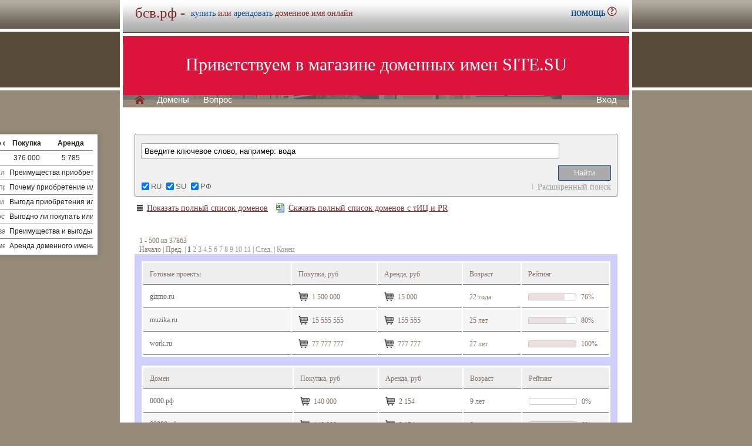

--- FILE ---
content_type: text/html; charset=utf-8
request_url: https://xn--90ac8b.xn--p1ai/list.php?PAGEN_2=10
body_size: 28623
content:
<!DOCTYPE html>
<html lang="ru" prefix="og: https://ogp.me/ns#">
<head>
<meta property="og:type" content="website">
<meta property="og:locale" content="ru_RU">
<meta property="og:site_name" content="штаники.рф">
<meta property="og:url" content="https://штаники.рф/list.php?PAGEN_2=10">
<meta property="og:title" content="штаники.рф. Домен продается или сдается в аренду - лучшие домены">
<meta property="og:description" content="штаники.рф - доменное имя можно купить в магазине или взять в аренду. 40000 доменов ключевиков в зонах .ru .su .рф -- мгновенная покупка и выкуп доменов">
<meta property="og:image" content="https://штаники.рф/parking-brown/cart.png">
<meta property="og:image:type" content="image/png">
<meta property="og:image:width" content="16">
<meta property="og:image:height" content="16">
<meta property="og:image:alt" content="штаники.рф Домен продается или сдается в аренду - лучшие ключи в магазине доменов">
<meta http-equiv="Content-Type" content="text/html; charset=utf-8">
<meta name="description" content="  Магазин премиальных доменных имен. Покупка и аренда доменов ключевиков и сайтов в зонах .ru, .su, .рф -- 40 000 доменов в продаже мговенная аренда и выкуп.">
<meta name="keywords" content=",домен, домены, покупка, аренда, .ru, .su, .рф, domain, domains, ключ, ключевик, сайт, site, имя, name, web, веб, hosting, хостинг, адрес, address">
<meta name="viewport" content="width=device-width, initial-scale=1.0">
<title>бсв.рф :: Магазин доменных имен -- мговенная аренда и выкуп доменов.</title>
<link href="/parking-brown/styles.css" type="text/css" rel="stylesheet">
<link href="/parking-brown/slider1.css" type="text/css" rel="stylesheet"><link href="/parking-brown/template_styles.css" type="text/css" rel="stylesheet">
<script  src="/parking-brown/jquery.js"></script>
<script  src="/parking-brown/jquery.cookie.js"></script>
<script  src="/parking-brown/jquery.format.js"></script>
<script  src="/parking-brown/jquery.build.js"></script>
<script  src="/parking-brown/utils.js"></script>
<link href="/parking-brown/cart.png" rel="icon">
<link href="/parking-brown/short.css" type="text/css" rel="stylesheet">
<script  src="/parking-brown/short.js"></script>
<script  src="/parking-brown/slider.js"></script>
</head>
<body>
<table class="base">
	<tr>
	  <td class="header">  
		<h1>бсв.рф -</h1><span>
			  <a href="/buy/buy.php?domain=бсв.рф">купить</a> или
			  <a href="/buy/rent.php?domain=бсв.рф">арендовать</a> доменное имя онлайн
		  </span>
		    <div id="headcontacts">
			<a href="/info/"><b>ПОМОЩЬ&nbsp;</b><img src="/parking-brown/help.png" height="16" width="16" alt="Помощь и контакты"></a>
	  </div>
	  </td>
	</tr>
	<tr>
	  <td class="picture">


<ul id="slides1">
    <li class="slide1 showing1">Приветствуем в магазине доменных имен SITE.SU</li>
    <li class="slide1">39 000 доменов ключевиков в зонах .ru .su .рф</li>
    <li class="slide1">Мгновенная покупка и аренда доменов</li>
    <li class="slide1">Аренда с гарантированным правом выкупа</li>
    <li class="slide1">Лучшие доменные имена ждут Вас)</li>
    <li class="slide1">Желаете торговаться? - нажмите "Задать вопрос по ..."</li>
    <li class="slide1">"Показать полный список доменов" - все домены</li>
    <li class="slide1">"Скачать полный список доменов" - выгрузка в Excel</li>
    <li class="slide1">"Расширенный поиск" - поиск по параметрам</li>
    <li class="slide1">Контакты и онлайн-чат в разделе "Помощь"</li>
    <li class="slide1">Для мгновенной покупки нажмите корзину Покупка</li>
    <li class="slide1">Для мгновенной аренды нажмите корзину Аренда</li>
    <li class="slide1">Для регистрации и авторизации нажмите Вход</li>
    <li class="slide1">В поиске ищите по одному или нескольким словам</li>
    <li class="slide1">Лучше использовать в поиске несколько слов или тематик</li>


</ul>

<script>
var slides1 = document.querySelectorAll('#slides1 .slide1');
var currentSlide = 0;
var slideInterval = setInterval(nextSlide,6000);
 
function nextSlide() {
    slides1[currentSlide].className = 'slide1';
    currentSlide = (currentSlide+1)%slides1.length;
    slides1[currentSlide].className = 'slide1 showing1';
}
</script>

    <div class="left">
    <a href="/index.php" class="selected">H</a>
<a href="/list.php">Домены</a>
<a href="/index.php">Вопрос</a> </div>
    <div class="right">
    <a href="https://site.su/profile/">Вход</a> </div>
	  </td>
	</tr>
	<tr>
		<td class="content">

		<div class="short-domains">

			<ul class="row header">
		<li class="domain">Домены совпадающие с бсв</li>
		<li class="price center">Покупка</li>
		<li class="rent center">Аренда</li>
	</ul>		
				<ul class="row">
			<li class="domain">
								<a href="https://бсв.рф/">бсв.рф</a>
							</li>
			<li class="price center">
								376 000							</li>
			<li class="rent center">
								5 785							</li>
		</ul>
							

	
		
		<ul class="row"><li class="domain"><a href="/article2.php?id=290868">Узнай почему покупка или аренда доменного имени бсв.рф стоит того и как это может положительно повлиять на твой бизнес.</a></li><li class="domain">Преимущества приобретения или аренды доменного имени bsv.рф - повышение узнаваемости, улучшение поисковой оптимизации и эффективность бизнеса на интернет-рынке.</li></ul>
		<ul class="row"><li class="domain"><a href="/article2.php?id=279304">Узнайте, почему стоит приобрести или арендовать доменное имя bsv.рф и как это может положительно повлиять на ваш бизнес в России.</a></li><li class="domain">Почему приобретение или аренда доменного имени bсв.рф позволит улучшить ваше онлайн-присутствие и повысить эффективность бизнеса</li></ul>
		<ul class="row"><li class="domain"><a href="/article2.php?id=276305">Узнайте, как покупка или аренда доменного имени бсв.рф может принести вам преимущества и помочь в достижении ваших бизнес-целей в онлайн сфере.</a></li><li class="domain">Выгода приобретения или аренды доменного имени бсв.рф - преимущества для вашего бизнеса и успешной онлайн-презентации</li></ul>
		<ul class="row"><li class="domain"><a href="/article2.php?id=275763">В статье исследуются основные преимущества и выгоды при выборе между покупкой или арендой доменного имени бсв.рф для различных целей и бизнес-проектов.</a></li><li class="domain">Выгодно ли покупать или арендовать доменное имя бсв.рф? Раскрываем все преимущества и выявляем, что лучше выбрать</li></ul>
		<ul class="row"><li class="domain"><a href="/article2.php?id=275213">Узнайте о преимуществах и выгодах покупки или аренды доменного имени бсв.рф на нашем сайте. Получите лучший инструмент для успешного развития вашего бизнеса в России.</a></li><li class="domain">Преимущества и выгоды при покупке или аренде доменного имени бсв.рф для вашего бизнеса в интернете</li></ul>
		<ul class="row"><li class="domain"><a href="/article2.php?id=71249">Почему арендовать доменное имя бсв.рф стоит</a></li><li class="domain">Аренда доменного имени бсв.рф поможет усилить ваш бренд и привлечь больше посетителей на ваш сайт, увеличивая его видимость и узнаваемость в русскоязычном интернет-пространстве.</li></ul>
	</div>

<script>
	function showFilter() {
		$(".filter-form #additional").toggleClass("expanded")
		$(".filter-form #expander").toggleClass("expanded")
		$(".filter-form #additional slider").each(function(){
			slider.unbind(this)
			slider.bind(this)
		})
		return false
	}
	function showFeedback() {
		$(".msg-form #additional").toggleClass("expanded")
		$(".msg-form #expander").toggleClass("expanded")
		return false
	}
	$(window).ready(function(){
		if((document.location.hash=="#feedback")&&(!$(".msg-form #expander").hasClass("expanded"))) showFeedback()
	})
</script>

<div class="filter-form">
	<form method="get" action="/list.php">
		<input type="text" name="q" class="input" placeholder="Введите ключевое слово, например: вода" value="Введите ключевое слово, например: вода">
		<input id="submit" type="submit" class="button" value="Найти">
		<div id="zona">
		    <input type="checkbox" id="z_RU" name="zones[]" value="RU" checked><label for="z_RU">RU</label>
            	    <input type="checkbox" id="z_SU" name="zones[]" value="SU" checked><label for="z_SU">SU</label>
            	    <input type="checkbox" id="z_RF" name="zones[]" value="РФ" checked><label for="z_RF">РФ</label>
		</div>
		<div id="expander"><a href="#addit" onclick="return showFilter()">Расширенный поиск</a></div>
		<div id="additional" >
			<slider data-min="0" data-max="77777777" data-step="100">
				<div class="l">Продажа, рублей</div>
				<input type="text" name="price[0]" value="0">&nbsp;-&nbsp;<input type="text" name="price[1]" value="77777777">				
				<div class="g"><div></div></div>
				<div class="s"></div><div class="s"></div>
			</slider>
			<slider data-min="0" data-max="786325" data-step="100">
				<div class="l">Аренда, рублей в месяц:</div>
				<input type="text" name="arenda[0]" value="0">&nbsp;-&nbsp;<input type="text" name="arenda[1]" value="786325">				
				<div class="g"><div></div></div>
				<div class="s"></div><div class="s"></div>
			</slider>
			<slider data-min="1" data-max="24" data-step="100">
				<div class="l">Длина имени, букв</div>
				<input type="text" name="len[0]" value="1">&nbsp;-&nbsp;<input type="text" name="len[1]" value="24">				
				<div class="g"><div></div></div>
				<div class="s"></div><div class="s"></div>
			</slider>
			<slider data-min="0" data-max="27" data-step="100">
				<div class="l">Возраст домена, лет</div>
				<input type="text" name="age[0]" value="8">&nbsp;-&nbsp;<input type="text" name="age[1]" value="27">				
				<div class="g"><div></div></div>
				<div class="s"></div><div class="s"></div>
			</slider>						
		
			<slider data-min="0" data-max="100" data-step="100">
				<div class="l">Рейтинг<span onclick="helper(this)" rel="Составной показатель, отображающий SEO-привлекательность доменного имени, основаный на данных Yandex Wordstat, и индексах эффективности ключевого слова (KEI) в поисковых системах Google и Yandex.">?</span></div>
				<input type="text" name="rate[0]" value="0">&nbsp;-&nbsp;<input type="text" name="rate[1]" value="100">				
				<div class="g"><div></div></div>
				<div class="s"></div><div class="s"></div>
			</slider>
			<slider data-min="0" data-max="1614693" data-step="100">
				<div class="l">Wordstat<span onclick="helper(this)" rel="Частотность ключевого слова для сервиса Yandex.Wordstat">?</span></div>
				<input type="text" name="ws[0]" value="0">&nbsp;-&nbsp;<input type="text" name="ws[1]" value="1614693">				
				<div class="g"><div></div></div>
				<div class="s"></div><div class="s"></div>
			</slider>
			<slider data-min="0" data-max="333000000" data-step="100">
				<div class="l">Yandex KEI<span onclick="helper(this)" rel="Индекс эффективности ключевого слова для Yandex">?</span></div>
				<input type="text" name="yakei[0]" value="0">&nbsp;-&nbsp;<input type="text" name="yakei[1]" value="333000000">				
				<div class="g"><div></div></div>
				<div class="s"></div><div class="s"></div>
			</slider>
			<slider data-min="0" data-max="311000000" data-step="100">
				<div class="l">Google KEI<span onclick="helper(this)" rel="Индекс эффективности ключевого слова для Google">?</span></div>
				<input type="text" name="gkei[0]" value="0">&nbsp;-&nbsp;<input type="text" name="gkei[1]" value="311000000">				
				<div class="g"><div></div></div>
				<div class="s"></div><div class="s"></div>
			</slider>
					</div>
	</form>
</div>

	<div class="catalog-section" style="margin-bottom:0px;">
		<a href="/list.php" id="fulllist"><img src="/parking-brown/list.png" height="16" width="16" alt="Показать полный список доменов">Показать полный список доменов</a>
		<a href="https://site.su/services/xls.php" id="xlsdownload"><img src="/parking-brown/xls.gif" height="16" width="16" alt="Скачать полный список доменов">Скачать полный список доменов с тИЦ и PR</a>
	</div>
			<div class="navigator" style="text-align:left;margin:30px 0px 0px 10px;"><div class="navigator" style="margin:5px 0px 5px 3px;"><span class="text">1&nbsp;-&nbsp;500&nbsp;из&nbsp;37863</span><br><span class="text">Начало&nbsp;|&nbsp;Пред.&nbsp;|&nbsp;<b>1</b>&nbsp;<a href="?page=2&PAGEN_2=10">2</a>&nbsp;<a href="?page=3&PAGEN_2=10">3</a>&nbsp;<a href="?page=4&PAGEN_2=10">4</a>&nbsp;<a href="?page=5&PAGEN_2=10">5</a>&nbsp;<a href="?page=6&PAGEN_2=10">6</a>&nbsp;<a href="?page=7&PAGEN_2=10">7</a>&nbsp;<a href="?page=8&PAGEN_2=10">8</a>&nbsp;<a href="?page=9&PAGEN_2=10">9</a>&nbsp;<a href="?page=10&PAGEN_2=10">10</a>&nbsp;<a href="?page=11&PAGEN_2=10">11</a>&nbsp;|&nbsp;<a href="?page=2&PAGEN_2=10">След.</a>&nbsp;|&nbsp;<a href="?page=76&PAGEN_2=10">Конец</a></span></div></div>
	
		<div class="catalog-section">
				<table style="border:1px solid transparent;outline:12px solid #D0D0FF;margin:12px;">
			<tr>
					<td style="border-bottom:solid 1px #666666;background:#EEEEEE;height:30px;width:270px;"><p>Готовые проекты</p></td>
					<td style="border-bottom:solid 1px #666666;background:#EEEEEE;width:150px;"><p>Покупка, руб</p></td>
					<td style="border-bottom:solid 1px #666666;background:#EEEEEE;width:150px;"><p>Аренда, руб</p></td>
					<td style="border-bottom:solid 1px #666666;background:#EEEEEE;width:100px;"><p>Возраст</p></td>
					<td style="border-bottom:solid 1px #666666;background:#EEEEEE;width:150px;"><p>Рейтинг</p></td>
			</tr>
						<tr class="row">
				<td class="domain">
										<h2><a href="https://gizmo.ru/">gizmo.ru</a></h2>
									</td>
								<td class="price">
					<p>
												<a href="/buy/buy.php?domain=gizmo.ru" title="Купить домен gizmo.ru за 5 минут" class="buy" target="_blank">&nbsp;</a>
												
												1 500 000<div itemscope itemtype="http://schema.org/Product">
<meta itemprop="name" content="Купить или арендовать доменное имя gizmo.ru в магазине SITE.su">
<meta itemprop="description" content="Купить или арендовать доменное имя gizmo.ru в магазине SITE.su - 37000 доменов ключевиков в зонах .ru .su .рф">
 <div itemprop="offers" itemscope itemtype="http://schema.org/Offer"> 
 <meta itemprop="name" content="gizmo.ru">
 <meta itemprop="price" content="1 500 000">
 <meta itemprop="priceCurrency" content="RUB">
 <meta itemprop="availability" content="https://schema.org/InStock">
</div></div>
											
				</td>
				<td class="arenda">
					<p>
						<a href="/buy/rent.php?domain=gizmo.ru" title="Арендовать gizmo.ru">&nbsp;</a>
												15 000											</p>
				</td>
								<td class="reg"><p>22 года</p></td>
				<td class="kei">
					<p>
						
						<span class="bar"><span style="width:76%"></span></span> 76%
						
						<div class="announce">
							<span class="carret"></span>
							<div>
								<span class="title">Wordstat</span>
								<div class="bar green">
									<div class="value">1846</div>
									<span style="width:0%"></span>
								</div>
							</div>
							<div>
								<span class="title">Yandex KEI</span>
								<div class="bar red">
									<div class="value">9000000</div>
									<span style="width:3%"></span>
								</div>
							</div>
							<div>
								<span class="title">Google KEI</span>
								<div class="bar blue">
									<div class="value">12100000</div>
									<span style="width:4%"></span>
								</div>
							</div>
						</div>
				</td>				
			</tr>
						<tr class="altrow">
				<td class="domain">
										<h2><a href="https://muzika.ru/">muzika.ru</a></h2>
									</td>
								<td class="price">
					<p>
												<a href="/buy/buy.php?domain=muzika.ru" title="Купить домен muzika.ru за 5 минут" class="buy" target="_blank">&nbsp;</a>
												
												15 555 555<div itemscope itemtype="http://schema.org/Product">
<meta itemprop="name" content="Купить или арендовать доменное имя muzika.ru в магазине SITE.su">
<meta itemprop="description" content="Купить или арендовать доменное имя muzika.ru в магазине SITE.su - 37000 доменов ключевиков в зонах .ru .su .рф">
 <div itemprop="offers" itemscope itemtype="http://schema.org/Offer"> 
 <meta itemprop="name" content="muzika.ru">
 <meta itemprop="price" content="15 555 555">
 <meta itemprop="priceCurrency" content="RUB">
 <meta itemprop="availability" content="https://schema.org/InStock">
</div></div>
											
				</td>
				<td class="arenda">
					<p>
						<a href="/buy/rent.php?domain=muzika.ru" title="Арендовать muzika.ru">&nbsp;</a>
												155 555											</p>
				</td>
								<td class="reg"><p>25 лет</p></td>
				<td class="kei">
					<p>
						
						<span class="bar"><span style="width:80%"></span></span> 80%
						
						<div class="announce">
							<span class="carret"></span>
							<div>
								<span class="title">Wordstat</span>
								<div class="bar green">
									<div class="value">46612</div>
									<span style="width:3%"></span>
								</div>
							</div>
							<div>
								<span class="title">Yandex KEI</span>
								<div class="bar red">
									<div class="value">6000000</div>
									<span style="width:2%"></span>
								</div>
							</div>
							<div>
								<span class="title">Google KEI</span>
								<div class="bar blue">
									<div class="value">33700000</div>
									<span style="width:11%"></span>
								</div>
							</div>
						</div>
				</td>				
			</tr>
						<tr class="row">
				<td class="domain">
										<h2><a href="https://work.ru/">work.ru</a></h2>
									</td>
								<td class="price">
					<p>
												<a href="/buy/buy.php?domain=work.ru" title="Купить домен work.ru за 5 минут" class="buy" target="_blank">&nbsp;</a>
												
												77 777 777<div itemscope itemtype="http://schema.org/Product">
<meta itemprop="name" content="Купить или арендовать доменное имя work.ru в магазине SITE.su">
<meta itemprop="description" content="Купить или арендовать доменное имя work.ru в магазине SITE.su - 37000 доменов ключевиков в зонах .ru .su .рф">
 <div itemprop="offers" itemscope itemtype="http://schema.org/Offer"> 
 <meta itemprop="name" content="work.ru">
 <meta itemprop="price" content="77 777 777">
 <meta itemprop="priceCurrency" content="RUB">
 <meta itemprop="availability" content="https://schema.org/InStock">
</div></div>
											
				</td>
				<td class="arenda">
					<p>
						<a href="/buy/rent.php?domain=work.ru" title="Арендовать work.ru">&nbsp;</a>
												777 777											</p>
				</td>
								<td class="reg"><p>27 лет</p></td>
				<td class="kei">
					<p>
						
						<span class="bar"><span style="width:100%"></span></span> 100%
						
						<div class="announce">
							<span class="carret"></span>
							<div>
								<span class="title">Wordstat</span>
								<div class="bar green">
									<div class="value">450807</div>
									<span style="width:28%"></span>
								</div>
							</div>
							<div>
								<span class="title">Yandex KEI</span>
								<div class="bar red">
									<div class="value">333000000</div>
									<span style="width:100%"></span>
								</div>
							</div>
							<div>
								<span class="title">Google KEI</span>
								<div class="bar blue">
									<div class="value">311000000</div>
									<span style="width:100%"></span>
								</div>
							</div>
						</div>
				</td>				
			</tr>
					</table>
			</div>
			<div class="catalog-section">
				<table style="border:1px solid transparent;outline:12px solid #D0D0FF;margin:12px;">
			<tr>
					<td style="border-bottom:solid 1px #666666;background:#EEEEEE;height:30px;width:270px;"><p>Домен</p></td>
					<td style="border-bottom:solid 1px #666666;background:#EEEEEE;width:150px;"><p>Покупка, руб</p></td>
					<td style="border-bottom:solid 1px #666666;background:#EEEEEE;width:150px;"><p>Аренда, руб</p></td>
					<td style="border-bottom:solid 1px #666666;background:#EEEEEE;width:100px;"><p>Возраст</p></td>
					<td style="border-bottom:solid 1px #666666;background:#EEEEEE;width:150px;"><p>Рейтинг</p></td>
			</tr>
						<tr class="row">
				<td class="domain">
										<h2><a href="https://0000.рф/">0000.рф</a></h2>
									</td>
								<td class="price">
					<p>
												<a href="/buy/buy.php?domain=0000.рф" title="Купить домен 0000.рф за 5 минут" class="buy" target="_blank">&nbsp;</a>
												
												140 000<div itemscope itemtype="http://schema.org/Product">
<meta itemprop="name" content="Купить или арендовать доменное имя 0000.рф в магазине SITE.su">
<meta itemprop="description" content="Купить или арендовать доменное имя 0000.рф в магазине SITE.su - 37000 доменов ключевиков в зонах .ru .su .рф">
 <div itemprop="offers" itemscope itemtype="http://schema.org/Offer"> 
 <meta itemprop="name" content="0000.рф">
 <meta itemprop="price" content="140 000">
 <meta itemprop="priceCurrency" content="RUB">
 <meta itemprop="availability" content="https://schema.org/InStock">
</div></div>
											
				</td>
				<td class="arenda">
					<p>
						<a href="/buy/rent.php?domain=0000.рф" title="Арендовать 0000.рф">&nbsp;</a>
												2 154											</p>
				</td>
								<td class="reg"><p>9 лет</p></td>
				<td class="kei">
					<p>
						
						<span class="bar"><span style="width:0%"></span></span> 0%
						
						<div class="announce">
							<span class="carret"></span>
							<div>
								<span class="title">Wordstat</span>
								<div class="bar green">
									<div class="value">1</div>
									<span style="width:0%"></span>
								</div>
							</div>
							<div>
								<span class="title">Yandex KEI</span>
								<div class="bar red">
									<div class="value">1</div>
									<span style="width:0%"></span>
								</div>
							</div>
							<div>
								<span class="title">Google KEI</span>
								<div class="bar blue">
									<div class="value">1</div>
									<span style="width:0%"></span>
								</div>
							</div>
						</div>
				</td>				
			</tr>
						<tr class="altrow">
				<td class="domain">
										<h2><a href="https://00000.рф/">00000.рф</a></h2>
									</td>
								<td class="price">
					<p>
												<a href="/buy/buy.php?domain=00000.рф" title="Купить домен 00000.рф за 5 минут" class="buy" target="_blank">&nbsp;</a>
												
												140 000<div itemscope itemtype="http://schema.org/Product">
<meta itemprop="name" content="Купить или арендовать доменное имя 00000.рф в магазине SITE.su">
<meta itemprop="description" content="Купить или арендовать доменное имя 00000.рф в магазине SITE.su - 37000 доменов ключевиков в зонах .ru .su .рф">
 <div itemprop="offers" itemscope itemtype="http://schema.org/Offer"> 
 <meta itemprop="name" content="00000.рф">
 <meta itemprop="price" content="140 000">
 <meta itemprop="priceCurrency" content="RUB">
 <meta itemprop="availability" content="https://schema.org/InStock">
</div></div>
											
				</td>
				<td class="arenda">
					<p>
						<a href="/buy/rent.php?domain=00000.рф" title="Арендовать 00000.рф">&nbsp;</a>
												2 154											</p>
				</td>
								<td class="reg"><p>8 лет</p></td>
				<td class="kei">
					<p>
						
						<span class="bar"><span style="width:0%"></span></span> 0%
						
						<div class="announce">
							<span class="carret"></span>
							<div>
								<span class="title">Wordstat</span>
								<div class="bar green">
									<div class="value">1</div>
									<span style="width:0%"></span>
								</div>
							</div>
							<div>
								<span class="title">Yandex KEI</span>
								<div class="bar red">
									<div class="value">1</div>
									<span style="width:0%"></span>
								</div>
							</div>
							<div>
								<span class="title">Google KEI</span>
								<div class="bar blue">
									<div class="value">1</div>
									<span style="width:0%"></span>
								</div>
							</div>
						</div>
				</td>				
			</tr>
						<tr class="row">
				<td class="domain">
										<h2><a href="https://000001.рф/">000001.рф</a></h2>
									</td>
								<td class="price">
					<p>
												<a href="/buy/buy.php?domain=000001.рф" title="Купить домен 000001.рф за 5 минут" class="buy" target="_blank">&nbsp;</a>
												
												300 000<div itemscope itemtype="http://schema.org/Product">
<meta itemprop="name" content="Купить или арендовать доменное имя 000001.рф в магазине SITE.su">
<meta itemprop="description" content="Купить или арендовать доменное имя 000001.рф в магазине SITE.su - 37000 доменов ключевиков в зонах .ru .su .рф">
 <div itemprop="offers" itemscope itemtype="http://schema.org/Offer"> 
 <meta itemprop="name" content="000001.рф">
 <meta itemprop="price" content="300 000">
 <meta itemprop="priceCurrency" content="RUB">
 <meta itemprop="availability" content="https://schema.org/InStock">
</div></div>
											
				</td>
				<td class="arenda">
					<p>
						<a href="/buy/rent.php?domain=000001.рф" title="Арендовать 000001.рф">&nbsp;</a>
												4 615											</p>
				</td>
								<td class="reg"><p>8 лет</p></td>
				<td class="kei">
					<p>
						
						<span class="bar"><span style="width:0%"></span></span> 0%
						
						<div class="announce">
							<span class="carret"></span>
							<div>
								<span class="title">Wordstat</span>
								<div class="bar green">
									<div class="value">0</div>
									<span style="width:0%"></span>
								</div>
							</div>
							<div>
								<span class="title">Yandex KEI</span>
								<div class="bar red">
									<div class="value">0</div>
									<span style="width:0%"></span>
								</div>
							</div>
							<div>
								<span class="title">Google KEI</span>
								<div class="bar blue">
									<div class="value">0</div>
									<span style="width:0%"></span>
								</div>
							</div>
						</div>
				</td>				
			</tr>
						<tr class="altrow">
				<td class="domain">
										<h2><a href="https://00007.ru/">00007.ru</a></h2>
									</td>
								<td class="price">
					<p>
												<a href="/buy/buy.php?domain=00007.ru" title="Купить домен 00007.ru за 5 минут" class="buy" target="_blank">&nbsp;</a>
												
												376 000<div itemscope itemtype="http://schema.org/Product">
<meta itemprop="name" content="Купить или арендовать доменное имя 00007.ru в магазине SITE.su">
<meta itemprop="description" content="Купить или арендовать доменное имя 00007.ru в магазине SITE.su - 37000 доменов ключевиков в зонах .ru .su .рф">
 <div itemprop="offers" itemscope itemtype="http://schema.org/Offer"> 
 <meta itemprop="name" content="00007.ru">
 <meta itemprop="price" content="376 000">
 <meta itemprop="priceCurrency" content="RUB">
 <meta itemprop="availability" content="https://schema.org/InStock">
</div></div>
											
				</td>
				<td class="arenda">
					<p>
						<a href="/buy/rent.php?domain=00007.ru" title="Арендовать 00007.ru">&nbsp;</a>
												5 785											</p>
				</td>
								<td class="reg"><p>8 лет</p></td>
				<td class="kei">
					<p>
						
						<span class="bar"><span style="width:0%"></span></span> 0%
						
						<div class="announce">
							<span class="carret"></span>
							<div>
								<span class="title">Wordstat</span>
								<div class="bar green">
									<div class="value">0</div>
									<span style="width:0%"></span>
								</div>
							</div>
							<div>
								<span class="title">Yandex KEI</span>
								<div class="bar red">
									<div class="value">0</div>
									<span style="width:0%"></span>
								</div>
							</div>
							<div>
								<span class="title">Google KEI</span>
								<div class="bar blue">
									<div class="value">0</div>
									<span style="width:0%"></span>
								</div>
							</div>
						</div>
				</td>				
			</tr>
						<tr class="row">
				<td class="domain">
										<h2><a href="https://0001.рф/">0001.рф</a></h2>
									</td>
								<td class="price">
					<p>
												<a href="/buy/buy.php?domain=0001.рф" title="Купить домен 0001.рф за 5 минут" class="buy" target="_blank">&nbsp;</a>
												
												176 000<div itemscope itemtype="http://schema.org/Product">
<meta itemprop="name" content="Купить или арендовать доменное имя 0001.рф в магазине SITE.su">
<meta itemprop="description" content="Купить или арендовать доменное имя 0001.рф в магазине SITE.su - 37000 доменов ключевиков в зонах .ru .su .рф">
 <div itemprop="offers" itemscope itemtype="http://schema.org/Offer"> 
 <meta itemprop="name" content="0001.рф">
 <meta itemprop="price" content="176 000">
 <meta itemprop="priceCurrency" content="RUB">
 <meta itemprop="availability" content="https://schema.org/InStock">
</div></div>
											
				</td>
				<td class="arenda">
					<p>
						<a href="/buy/rent.php?domain=0001.рф" title="Арендовать 0001.рф">&nbsp;</a>
												2 708											</p>
				</td>
								<td class="reg"><p>8 лет</p></td>
				<td class="kei">
					<p>
						
						<span class="bar"><span style="width:0%"></span></span> 0%
						
						<div class="announce">
							<span class="carret"></span>
							<div>
								<span class="title">Wordstat</span>
								<div class="bar green">
									<div class="value">0</div>
									<span style="width:0%"></span>
								</div>
							</div>
							<div>
								<span class="title">Yandex KEI</span>
								<div class="bar red">
									<div class="value">0</div>
									<span style="width:0%"></span>
								</div>
							</div>
							<div>
								<span class="title">Google KEI</span>
								<div class="bar blue">
									<div class="value">0</div>
									<span style="width:0%"></span>
								</div>
							</div>
						</div>
				</td>				
			</tr>
						<tr class="altrow">
				<td class="domain">
										<h2><a href="https://00011.ru/">00011.ru</a></h2>
									</td>
								<td class="price">
					<p>
												<a href="/buy/buy.php?domain=00011.ru" title="Купить домен 00011.ru за 5 минут" class="buy" target="_blank">&nbsp;</a>
												
												176 000<div itemscope itemtype="http://schema.org/Product">
<meta itemprop="name" content="Купить или арендовать доменное имя 00011.ru в магазине SITE.su">
<meta itemprop="description" content="Купить или арендовать доменное имя 00011.ru в магазине SITE.su - 37000 доменов ключевиков в зонах .ru .su .рф">
 <div itemprop="offers" itemscope itemtype="http://schema.org/Offer"> 
 <meta itemprop="name" content="00011.ru">
 <meta itemprop="price" content="176 000">
 <meta itemprop="priceCurrency" content="RUB">
 <meta itemprop="availability" content="https://schema.org/InStock">
</div></div>
											
				</td>
				<td class="arenda">
					<p>
						<a href="/buy/rent.php?domain=00011.ru" title="Арендовать 00011.ru">&nbsp;</a>
												2 708											</p>
				</td>
								<td class="reg"><p>8 лет</p></td>
				<td class="kei">
					<p>
						
						<span class="bar"><span style="width:0%"></span></span> 0%
						
						<div class="announce">
							<span class="carret"></span>
							<div>
								<span class="title">Wordstat</span>
								<div class="bar green">
									<div class="value">0</div>
									<span style="width:0%"></span>
								</div>
							</div>
							<div>
								<span class="title">Yandex KEI</span>
								<div class="bar red">
									<div class="value">0</div>
									<span style="width:0%"></span>
								</div>
							</div>
							<div>
								<span class="title">Google KEI</span>
								<div class="bar blue">
									<div class="value">0</div>
									<span style="width:0%"></span>
								</div>
							</div>
						</div>
				</td>				
			</tr>
						<tr class="row">
				<td class="domain">
										<h2><a href="https://0002.рф/">0002.рф</a></h2>
									</td>
								<td class="price">
					<p>
												<a href="/buy/buy.php?domain=0002.рф" title="Купить домен 0002.рф за 5 минут" class="buy" target="_blank">&nbsp;</a>
												
												140 000<div itemscope itemtype="http://schema.org/Product">
<meta itemprop="name" content="Купить или арендовать доменное имя 0002.рф в магазине SITE.su">
<meta itemprop="description" content="Купить или арендовать доменное имя 0002.рф в магазине SITE.su - 37000 доменов ключевиков в зонах .ru .su .рф">
 <div itemprop="offers" itemscope itemtype="http://schema.org/Offer"> 
 <meta itemprop="name" content="0002.рф">
 <meta itemprop="price" content="140 000">
 <meta itemprop="priceCurrency" content="RUB">
 <meta itemprop="availability" content="https://schema.org/InStock">
</div></div>
											
				</td>
				<td class="arenda">
					<p>
						<a href="/buy/rent.php?domain=0002.рф" title="Арендовать 0002.рф">&nbsp;</a>
												2 154											</p>
				</td>
								<td class="reg"><p>9 лет</p></td>
				<td class="kei">
					<p>
						
						<span class="bar"><span style="width:0%"></span></span> 0%
						
						<div class="announce">
							<span class="carret"></span>
							<div>
								<span class="title">Wordstat</span>
								<div class="bar green">
									<div class="value">1</div>
									<span style="width:0%"></span>
								</div>
							</div>
							<div>
								<span class="title">Yandex KEI</span>
								<div class="bar red">
									<div class="value">1</div>
									<span style="width:0%"></span>
								</div>
							</div>
							<div>
								<span class="title">Google KEI</span>
								<div class="bar blue">
									<div class="value">1</div>
									<span style="width:0%"></span>
								</div>
							</div>
						</div>
				</td>				
			</tr>
						<tr class="altrow">
				<td class="domain">
										<h2><a href="https://0003.рф/">0003.рф</a></h2>
									</td>
								<td class="price">
					<p>
												<a href="/buy/buy.php?domain=0003.рф" title="Купить домен 0003.рф за 5 минут" class="buy" target="_blank">&nbsp;</a>
												
												176 000<div itemscope itemtype="http://schema.org/Product">
<meta itemprop="name" content="Купить или арендовать доменное имя 0003.рф в магазине SITE.su">
<meta itemprop="description" content="Купить или арендовать доменное имя 0003.рф в магазине SITE.su - 37000 доменов ключевиков в зонах .ru .su .рф">
 <div itemprop="offers" itemscope itemtype="http://schema.org/Offer"> 
 <meta itemprop="name" content="0003.рф">
 <meta itemprop="price" content="176 000">
 <meta itemprop="priceCurrency" content="RUB">
 <meta itemprop="availability" content="https://schema.org/InStock">
</div></div>
											
				</td>
				<td class="arenda">
					<p>
						<a href="/buy/rent.php?domain=0003.рф" title="Арендовать 0003.рф">&nbsp;</a>
												2 708											</p>
				</td>
								<td class="reg"><p>8 лет</p></td>
				<td class="kei">
					<p>
						
						<span class="bar"><span style="width:0%"></span></span> 0%
						
						<div class="announce">
							<span class="carret"></span>
							<div>
								<span class="title">Wordstat</span>
								<div class="bar green">
									<div class="value">0</div>
									<span style="width:0%"></span>
								</div>
							</div>
							<div>
								<span class="title">Yandex KEI</span>
								<div class="bar red">
									<div class="value">0</div>
									<span style="width:0%"></span>
								</div>
							</div>
							<div>
								<span class="title">Google KEI</span>
								<div class="bar blue">
									<div class="value">0</div>
									<span style="width:0%"></span>
								</div>
							</div>
						</div>
				</td>				
			</tr>
						<tr class="row">
				<td class="domain">
										<h2><a href="https://0004.рф/">0004.рф</a></h2>
									</td>
								<td class="price">
					<p>
												<a href="/buy/buy.php?domain=0004.рф" title="Купить домен 0004.рф за 5 минут" class="buy" target="_blank">&nbsp;</a>
												
												140 000<div itemscope itemtype="http://schema.org/Product">
<meta itemprop="name" content="Купить или арендовать доменное имя 0004.рф в магазине SITE.su">
<meta itemprop="description" content="Купить или арендовать доменное имя 0004.рф в магазине SITE.su - 37000 доменов ключевиков в зонах .ru .su .рф">
 <div itemprop="offers" itemscope itemtype="http://schema.org/Offer"> 
 <meta itemprop="name" content="0004.рф">
 <meta itemprop="price" content="140 000">
 <meta itemprop="priceCurrency" content="RUB">
 <meta itemprop="availability" content="https://schema.org/InStock">
</div></div>
											
				</td>
				<td class="arenda">
					<p>
						<a href="/buy/rent.php?domain=0004.рф" title="Арендовать 0004.рф">&nbsp;</a>
												2 154											</p>
				</td>
								<td class="reg"><p>9 лет</p></td>
				<td class="kei">
					<p>
						
						<span class="bar"><span style="width:0%"></span></span> 0%
						
						<div class="announce">
							<span class="carret"></span>
							<div>
								<span class="title">Wordstat</span>
								<div class="bar green">
									<div class="value">1</div>
									<span style="width:0%"></span>
								</div>
							</div>
							<div>
								<span class="title">Yandex KEI</span>
								<div class="bar red">
									<div class="value">1</div>
									<span style="width:0%"></span>
								</div>
							</div>
							<div>
								<span class="title">Google KEI</span>
								<div class="bar blue">
									<div class="value">1</div>
									<span style="width:0%"></span>
								</div>
							</div>
						</div>
				</td>				
			</tr>
						<tr class="altrow">
				<td class="domain">
										<h2><a href="https://0005.рф/">0005.рф</a></h2>
									</td>
								<td class="price">
					<p>
												<a href="/buy/buy.php?domain=0005.рф" title="Купить домен 0005.рф за 5 минут" class="buy" target="_blank">&nbsp;</a>
												
												176 000<div itemscope itemtype="http://schema.org/Product">
<meta itemprop="name" content="Купить или арендовать доменное имя 0005.рф в магазине SITE.su">
<meta itemprop="description" content="Купить или арендовать доменное имя 0005.рф в магазине SITE.su - 37000 доменов ключевиков в зонах .ru .su .рф">
 <div itemprop="offers" itemscope itemtype="http://schema.org/Offer"> 
 <meta itemprop="name" content="0005.рф">
 <meta itemprop="price" content="176 000">
 <meta itemprop="priceCurrency" content="RUB">
 <meta itemprop="availability" content="https://schema.org/InStock">
</div></div>
											
				</td>
				<td class="arenda">
					<p>
						<a href="/buy/rent.php?domain=0005.рф" title="Арендовать 0005.рф">&nbsp;</a>
												2 708											</p>
				</td>
								<td class="reg"><p>8 лет</p></td>
				<td class="kei">
					<p>
						
						<span class="bar"><span style="width:0%"></span></span> 0%
						
						<div class="announce">
							<span class="carret"></span>
							<div>
								<span class="title">Wordstat</span>
								<div class="bar green">
									<div class="value">0</div>
									<span style="width:0%"></span>
								</div>
							</div>
							<div>
								<span class="title">Yandex KEI</span>
								<div class="bar red">
									<div class="value">0</div>
									<span style="width:0%"></span>
								</div>
							</div>
							<div>
								<span class="title">Google KEI</span>
								<div class="bar blue">
									<div class="value">0</div>
									<span style="width:0%"></span>
								</div>
							</div>
						</div>
				</td>				
			</tr>
						<tr class="row">
				<td class="domain">
										<h2><a href="https://0006.рф/">0006.рф</a></h2>
									</td>
								<td class="price">
					<p>
												<a href="/buy/buy.php?domain=0006.рф" title="Купить домен 0006.рф за 5 минут" class="buy" target="_blank">&nbsp;</a>
												
												140 000<div itemscope itemtype="http://schema.org/Product">
<meta itemprop="name" content="Купить или арендовать доменное имя 0006.рф в магазине SITE.su">
<meta itemprop="description" content="Купить или арендовать доменное имя 0006.рф в магазине SITE.su - 37000 доменов ключевиков в зонах .ru .su .рф">
 <div itemprop="offers" itemscope itemtype="http://schema.org/Offer"> 
 <meta itemprop="name" content="0006.рф">
 <meta itemprop="price" content="140 000">
 <meta itemprop="priceCurrency" content="RUB">
 <meta itemprop="availability" content="https://schema.org/InStock">
</div></div>
											
				</td>
				<td class="arenda">
					<p>
						<a href="/buy/rent.php?domain=0006.рф" title="Арендовать 0006.рф">&nbsp;</a>
												2 154											</p>
				</td>
								<td class="reg"><p>8 лет</p></td>
				<td class="kei">
					<p>
						
						<span class="bar"><span style="width:0%"></span></span> 0%
						
						<div class="announce">
							<span class="carret"></span>
							<div>
								<span class="title">Wordstat</span>
								<div class="bar green">
									<div class="value">1</div>
									<span style="width:0%"></span>
								</div>
							</div>
							<div>
								<span class="title">Yandex KEI</span>
								<div class="bar red">
									<div class="value">1</div>
									<span style="width:0%"></span>
								</div>
							</div>
							<div>
								<span class="title">Google KEI</span>
								<div class="bar blue">
									<div class="value">1</div>
									<span style="width:0%"></span>
								</div>
							</div>
						</div>
				</td>				
			</tr>
						<tr class="altrow">
				<td class="domain">
										<h2><a href="https://0007.рф/">0007.рф</a></h2>
									</td>
								<td class="price">
					<p>
												<a href="/buy/buy.php?domain=0007.рф" title="Купить домен 0007.рф за 5 минут" class="buy" target="_blank">&nbsp;</a>
												
												140 000<div itemscope itemtype="http://schema.org/Product">
<meta itemprop="name" content="Купить или арендовать доменное имя 0007.рф в магазине SITE.su">
<meta itemprop="description" content="Купить или арендовать доменное имя 0007.рф в магазине SITE.su - 37000 доменов ключевиков в зонах .ru .su .рф">
 <div itemprop="offers" itemscope itemtype="http://schema.org/Offer"> 
 <meta itemprop="name" content="0007.рф">
 <meta itemprop="price" content="140 000">
 <meta itemprop="priceCurrency" content="RUB">
 <meta itemprop="availability" content="https://schema.org/InStock">
</div></div>
											
				</td>
				<td class="arenda">
					<p>
						<a href="/buy/rent.php?domain=0007.рф" title="Арендовать 0007.рф">&nbsp;</a>
												2 154											</p>
				</td>
								<td class="reg"><p>9 лет</p></td>
				<td class="kei">
					<p>
						
						<span class="bar"><span style="width:0%"></span></span> 0%
						
						<div class="announce">
							<span class="carret"></span>
							<div>
								<span class="title">Wordstat</span>
								<div class="bar green">
									<div class="value">1</div>
									<span style="width:0%"></span>
								</div>
							</div>
							<div>
								<span class="title">Yandex KEI</span>
								<div class="bar red">
									<div class="value">1</div>
									<span style="width:0%"></span>
								</div>
							</div>
							<div>
								<span class="title">Google KEI</span>
								<div class="bar blue">
									<div class="value">1</div>
									<span style="width:0%"></span>
								</div>
							</div>
						</div>
				</td>				
			</tr>
						<tr class="row">
				<td class="domain">
										<h2><a href="https://0008.рф/">0008.рф</a></h2>
									</td>
								<td class="price">
					<p>
												<a href="/buy/buy.php?domain=0008.рф" title="Купить домен 0008.рф за 5 минут" class="buy" target="_blank">&nbsp;</a>
												
												140 000<div itemscope itemtype="http://schema.org/Product">
<meta itemprop="name" content="Купить или арендовать доменное имя 0008.рф в магазине SITE.su">
<meta itemprop="description" content="Купить или арендовать доменное имя 0008.рф в магазине SITE.su - 37000 доменов ключевиков в зонах .ru .su .рф">
 <div itemprop="offers" itemscope itemtype="http://schema.org/Offer"> 
 <meta itemprop="name" content="0008.рф">
 <meta itemprop="price" content="140 000">
 <meta itemprop="priceCurrency" content="RUB">
 <meta itemprop="availability" content="https://schema.org/InStock">
</div></div>
											
				</td>
				<td class="arenda">
					<p>
						<a href="/buy/rent.php?domain=0008.рф" title="Арендовать 0008.рф">&nbsp;</a>
												2 154											</p>
				</td>
								<td class="reg"><p>9 лет</p></td>
				<td class="kei">
					<p>
						
						<span class="bar"><span style="width:0%"></span></span> 0%
						
						<div class="announce">
							<span class="carret"></span>
							<div>
								<span class="title">Wordstat</span>
								<div class="bar green">
									<div class="value">1</div>
									<span style="width:0%"></span>
								</div>
							</div>
							<div>
								<span class="title">Yandex KEI</span>
								<div class="bar red">
									<div class="value">1</div>
									<span style="width:0%"></span>
								</div>
							</div>
							<div>
								<span class="title">Google KEI</span>
								<div class="bar blue">
									<div class="value">1</div>
									<span style="width:0%"></span>
								</div>
							</div>
						</div>
				</td>				
			</tr>
						<tr class="altrow">
				<td class="domain">
										<h2><a href="https://0009.рф/">0009.рф</a></h2>
									</td>
								<td class="price">
					<p>
												<a href="/buy/buy.php?domain=0009.рф" title="Купить домен 0009.рф за 5 минут" class="buy" target="_blank">&nbsp;</a>
												
												140 000<div itemscope itemtype="http://schema.org/Product">
<meta itemprop="name" content="Купить или арендовать доменное имя 0009.рф в магазине SITE.su">
<meta itemprop="description" content="Купить или арендовать доменное имя 0009.рф в магазине SITE.su - 37000 доменов ключевиков в зонах .ru .su .рф">
 <div itemprop="offers" itemscope itemtype="http://schema.org/Offer"> 
 <meta itemprop="name" content="0009.рф">
 <meta itemprop="price" content="140 000">
 <meta itemprop="priceCurrency" content="RUB">
 <meta itemprop="availability" content="https://schema.org/InStock">
</div></div>
											
				</td>
				<td class="arenda">
					<p>
						<a href="/buy/rent.php?domain=0009.рф" title="Арендовать 0009.рф">&nbsp;</a>
												2 154											</p>
				</td>
								<td class="reg"><p>9 лет</p></td>
				<td class="kei">
					<p>
						
						<span class="bar"><span style="width:0%"></span></span> 0%
						
						<div class="announce">
							<span class="carret"></span>
							<div>
								<span class="title">Wordstat</span>
								<div class="bar green">
									<div class="value">1</div>
									<span style="width:0%"></span>
								</div>
							</div>
							<div>
								<span class="title">Yandex KEI</span>
								<div class="bar red">
									<div class="value">1</div>
									<span style="width:0%"></span>
								</div>
							</div>
							<div>
								<span class="title">Google KEI</span>
								<div class="bar blue">
									<div class="value">1</div>
									<span style="width:0%"></span>
								</div>
							</div>
						</div>
				</td>				
			</tr>
						<tr class="row">
				<td class="domain">
										<h2><a href="https://0013.ru/">0013.ru</a></h2>
									</td>
								<td class="price">
					<p>
												<a href="/buy/buy.php?domain=0013.ru" title="Купить домен 0013.ru за 5 минут" class="buy" target="_blank">&nbsp;</a>
												
												176 000<div itemscope itemtype="http://schema.org/Product">
<meta itemprop="name" content="Купить или арендовать доменное имя 0013.ru в магазине SITE.su">
<meta itemprop="description" content="Купить или арендовать доменное имя 0013.ru в магазине SITE.su - 37000 доменов ключевиков в зонах .ru .su .рф">
 <div itemprop="offers" itemscope itemtype="http://schema.org/Offer"> 
 <meta itemprop="name" content="0013.ru">
 <meta itemprop="price" content="176 000">
 <meta itemprop="priceCurrency" content="RUB">
 <meta itemprop="availability" content="https://schema.org/InStock">
</div></div>
											
				</td>
				<td class="arenda">
					<p>
						<a href="/buy/rent.php?domain=0013.ru" title="Арендовать 0013.ru">&nbsp;</a>
												2 708											</p>
				</td>
								<td class="reg"><p>8 лет</p></td>
				<td class="kei">
					<p>
						
						<span class="bar"><span style="width:0%"></span></span> 0%
						
						<div class="announce">
							<span class="carret"></span>
							<div>
								<span class="title">Wordstat</span>
								<div class="bar green">
									<div class="value">0</div>
									<span style="width:0%"></span>
								</div>
							</div>
							<div>
								<span class="title">Yandex KEI</span>
								<div class="bar red">
									<div class="value">0</div>
									<span style="width:0%"></span>
								</div>
							</div>
							<div>
								<span class="title">Google KEI</span>
								<div class="bar blue">
									<div class="value">0</div>
									<span style="width:0%"></span>
								</div>
							</div>
						</div>
				</td>				
			</tr>
						<tr class="altrow">
				<td class="domain">
										<h2><a href="https://0014.ru/">0014.ru</a></h2>
									</td>
								<td class="price">
					<p>
												<a href="/buy/buy.php?domain=0014.ru" title="Купить домен 0014.ru за 5 минут" class="buy" target="_blank">&nbsp;</a>
												
												100 000<div itemscope itemtype="http://schema.org/Product">
<meta itemprop="name" content="Купить или арендовать доменное имя 0014.ru в магазине SITE.su">
<meta itemprop="description" content="Купить или арендовать доменное имя 0014.ru в магазине SITE.su - 37000 доменов ключевиков в зонах .ru .su .рф">
 <div itemprop="offers" itemscope itemtype="http://schema.org/Offer"> 
 <meta itemprop="name" content="0014.ru">
 <meta itemprop="price" content="100 000">
 <meta itemprop="priceCurrency" content="RUB">
 <meta itemprop="availability" content="https://schema.org/InStock">
</div></div>
											
				</td>
				<td class="arenda">
					<p>
						<a href="/buy/rent.php?domain=0014.ru" title="Арендовать 0014.ru">&nbsp;</a>
												769											</p>
				</td>
								<td class="reg"><p>8 лет</p></td>
				<td class="kei">
					<p>
						
						<span class="bar"><span style="width:0%"></span></span> 0%
						
						<div class="announce">
							<span class="carret"></span>
							<div>
								<span class="title">Wordstat</span>
								<div class="bar green">
									<div class="value">0</div>
									<span style="width:0%"></span>
								</div>
							</div>
							<div>
								<span class="title">Yandex KEI</span>
								<div class="bar red">
									<div class="value">0</div>
									<span style="width:0%"></span>
								</div>
							</div>
							<div>
								<span class="title">Google KEI</span>
								<div class="bar blue">
									<div class="value">0</div>
									<span style="width:0%"></span>
								</div>
							</div>
						</div>
				</td>				
			</tr>
						<tr class="row">
				<td class="domain">
										<h2><a href="https://0015.ru/">0015.ru</a></h2>
									</td>
								<td class="price">
					<p>
												<a href="/buy/buy.php?domain=0015.ru" title="Купить домен 0015.ru за 5 минут" class="buy" target="_blank">&nbsp;</a>
												
												100 000<div itemscope itemtype="http://schema.org/Product">
<meta itemprop="name" content="Купить или арендовать доменное имя 0015.ru в магазине SITE.su">
<meta itemprop="description" content="Купить или арендовать доменное имя 0015.ru в магазине SITE.su - 37000 доменов ключевиков в зонах .ru .su .рф">
 <div itemprop="offers" itemscope itemtype="http://schema.org/Offer"> 
 <meta itemprop="name" content="0015.ru">
 <meta itemprop="price" content="100 000">
 <meta itemprop="priceCurrency" content="RUB">
 <meta itemprop="availability" content="https://schema.org/InStock">
</div></div>
											
				</td>
				<td class="arenda">
					<p>
						<a href="/buy/rent.php?domain=0015.ru" title="Арендовать 0015.ru">&nbsp;</a>
												769											</p>
				</td>
								<td class="reg"><p>8 лет</p></td>
				<td class="kei">
					<p>
						
						<span class="bar"><span style="width:0%"></span></span> 0%
						
						<div class="announce">
							<span class="carret"></span>
							<div>
								<span class="title">Wordstat</span>
								<div class="bar green">
									<div class="value">0</div>
									<span style="width:0%"></span>
								</div>
							</div>
							<div>
								<span class="title">Yandex KEI</span>
								<div class="bar red">
									<div class="value">0</div>
									<span style="width:0%"></span>
								</div>
							</div>
							<div>
								<span class="title">Google KEI</span>
								<div class="bar blue">
									<div class="value">0</div>
									<span style="width:0%"></span>
								</div>
							</div>
						</div>
				</td>				
			</tr>
						<tr class="altrow">
				<td class="domain">
										<h2><a href="https://0016.ru/">0016.ru</a></h2>
									</td>
								<td class="price">
					<p>
												<a href="/buy/buy.php?domain=0016.ru" title="Купить домен 0016.ru за 5 минут" class="buy" target="_blank">&nbsp;</a>
												
												176 000<div itemscope itemtype="http://schema.org/Product">
<meta itemprop="name" content="Купить или арендовать доменное имя 0016.ru в магазине SITE.su">
<meta itemprop="description" content="Купить или арендовать доменное имя 0016.ru в магазине SITE.su - 37000 доменов ключевиков в зонах .ru .su .рф">
 <div itemprop="offers" itemscope itemtype="http://schema.org/Offer"> 
 <meta itemprop="name" content="0016.ru">
 <meta itemprop="price" content="176 000">
 <meta itemprop="priceCurrency" content="RUB">
 <meta itemprop="availability" content="https://schema.org/InStock">
</div></div>
											
				</td>
				<td class="arenda">
					<p>
						<a href="/buy/rent.php?domain=0016.ru" title="Арендовать 0016.ru">&nbsp;</a>
												2 708											</p>
				</td>
								<td class="reg"><p>8 лет</p></td>
				<td class="kei">
					<p>
						
						<span class="bar"><span style="width:0%"></span></span> 0%
						
						<div class="announce">
							<span class="carret"></span>
							<div>
								<span class="title">Wordstat</span>
								<div class="bar green">
									<div class="value">0</div>
									<span style="width:0%"></span>
								</div>
							</div>
							<div>
								<span class="title">Yandex KEI</span>
								<div class="bar red">
									<div class="value">0</div>
									<span style="width:0%"></span>
								</div>
							</div>
							<div>
								<span class="title">Google KEI</span>
								<div class="bar blue">
									<div class="value">0</div>
									<span style="width:0%"></span>
								</div>
							</div>
						</div>
				</td>				
			</tr>
						<tr class="row">
				<td class="domain">
										<h2><a href="https://0018.ru/">0018.ru</a></h2>
									</td>
								<td class="price">
					<p>
												<a href="/buy/buy.php?domain=0018.ru" title="Купить домен 0018.ru за 5 минут" class="buy" target="_blank">&nbsp;</a>
												
												100 000<div itemscope itemtype="http://schema.org/Product">
<meta itemprop="name" content="Купить или арендовать доменное имя 0018.ru в магазине SITE.su">
<meta itemprop="description" content="Купить или арендовать доменное имя 0018.ru в магазине SITE.su - 37000 доменов ключевиков в зонах .ru .su .рф">
 <div itemprop="offers" itemscope itemtype="http://schema.org/Offer"> 
 <meta itemprop="name" content="0018.ru">
 <meta itemprop="price" content="100 000">
 <meta itemprop="priceCurrency" content="RUB">
 <meta itemprop="availability" content="https://schema.org/InStock">
</div></div>
											
				</td>
				<td class="arenda">
					<p>
						<a href="/buy/rent.php?domain=0018.ru" title="Арендовать 0018.ru">&nbsp;</a>
												769											</p>
				</td>
								<td class="reg"><p>8 лет</p></td>
				<td class="kei">
					<p>
						
						<span class="bar"><span style="width:0%"></span></span> 0%
						
						<div class="announce">
							<span class="carret"></span>
							<div>
								<span class="title">Wordstat</span>
								<div class="bar green">
									<div class="value">0</div>
									<span style="width:0%"></span>
								</div>
							</div>
							<div>
								<span class="title">Yandex KEI</span>
								<div class="bar red">
									<div class="value">0</div>
									<span style="width:0%"></span>
								</div>
							</div>
							<div>
								<span class="title">Google KEI</span>
								<div class="bar blue">
									<div class="value">0</div>
									<span style="width:0%"></span>
								</div>
							</div>
						</div>
				</td>				
			</tr>
						<tr class="altrow">
				<td class="domain">
										<h2><a href="https://0020.рф/">0020.рф</a></h2>
									</td>
								<td class="price">
					<p>
												<a href="/buy/buy.php?domain=0020.рф" title="Купить домен 0020.рф за 5 минут" class="buy" target="_blank">&nbsp;</a>
												
												176 000<div itemscope itemtype="http://schema.org/Product">
<meta itemprop="name" content="Купить или арендовать доменное имя 0020.рф в магазине SITE.su">
<meta itemprop="description" content="Купить или арендовать доменное имя 0020.рф в магазине SITE.su - 37000 доменов ключевиков в зонах .ru .su .рф">
 <div itemprop="offers" itemscope itemtype="http://schema.org/Offer"> 
 <meta itemprop="name" content="0020.рф">
 <meta itemprop="price" content="176 000">
 <meta itemprop="priceCurrency" content="RUB">
 <meta itemprop="availability" content="https://schema.org/InStock">
</div></div>
											
				</td>
				<td class="arenda">
					<p>
						<a href="/buy/rent.php?domain=0020.рф" title="Арендовать 0020.рф">&nbsp;</a>
												2 708											</p>
				</td>
								<td class="reg"><p>8 лет</p></td>
				<td class="kei">
					<p>
						
						<span class="bar"><span style="width:0%"></span></span> 0%
						
						<div class="announce">
							<span class="carret"></span>
							<div>
								<span class="title">Wordstat</span>
								<div class="bar green">
									<div class="value">0</div>
									<span style="width:0%"></span>
								</div>
							</div>
							<div>
								<span class="title">Yandex KEI</span>
								<div class="bar red">
									<div class="value">0</div>
									<span style="width:0%"></span>
								</div>
							</div>
							<div>
								<span class="title">Google KEI</span>
								<div class="bar blue">
									<div class="value">0</div>
									<span style="width:0%"></span>
								</div>
							</div>
						</div>
				</td>				
			</tr>
						<tr class="row">
				<td class="domain">
										<h2><a href="https://0022.рф/">0022.рф</a></h2>
									</td>
								<td class="price">
					<p>
												<a href="/buy/buy.php?domain=0022.рф" title="Купить домен 0022.рф за 5 минут" class="buy" target="_blank">&nbsp;</a>
												
												100 000<div itemscope itemtype="http://schema.org/Product">
<meta itemprop="name" content="Купить или арендовать доменное имя 0022.рф в магазине SITE.su">
<meta itemprop="description" content="Купить или арендовать доменное имя 0022.рф в магазине SITE.su - 37000 доменов ключевиков в зонах .ru .su .рф">
 <div itemprop="offers" itemscope itemtype="http://schema.org/Offer"> 
 <meta itemprop="name" content="0022.рф">
 <meta itemprop="price" content="100 000">
 <meta itemprop="priceCurrency" content="RUB">
 <meta itemprop="availability" content="https://schema.org/InStock">
</div></div>
											
				</td>
				<td class="arenda">
					<p>
						<a href="/buy/rent.php?domain=0022.рф" title="Арендовать 0022.рф">&nbsp;</a>
												769											</p>
				</td>
								<td class="reg"><p>8 лет</p></td>
				<td class="kei">
					<p>
						
						<span class="bar"><span style="width:0%"></span></span> 0%
						
						<div class="announce">
							<span class="carret"></span>
							<div>
								<span class="title">Wordstat</span>
								<div class="bar green">
									<div class="value">0</div>
									<span style="width:0%"></span>
								</div>
							</div>
							<div>
								<span class="title">Yandex KEI</span>
								<div class="bar red">
									<div class="value">0</div>
									<span style="width:0%"></span>
								</div>
							</div>
							<div>
								<span class="title">Google KEI</span>
								<div class="bar blue">
									<div class="value">0</div>
									<span style="width:0%"></span>
								</div>
							</div>
						</div>
				</td>				
			</tr>
						<tr class="altrow">
				<td class="domain">
										<h2><a href="https://0027.ru/">0027.ru</a></h2>
									</td>
								<td class="price">
					<p>
												<a href="/buy/buy.php?domain=0027.ru" title="Купить домен 0027.ru за 5 минут" class="buy" target="_blank">&nbsp;</a>
												
												100 000<div itemscope itemtype="http://schema.org/Product">
<meta itemprop="name" content="Купить или арендовать доменное имя 0027.ru в магазине SITE.su">
<meta itemprop="description" content="Купить или арендовать доменное имя 0027.ru в магазине SITE.su - 37000 доменов ключевиков в зонах .ru .su .рф">
 <div itemprop="offers" itemscope itemtype="http://schema.org/Offer"> 
 <meta itemprop="name" content="0027.ru">
 <meta itemprop="price" content="100 000">
 <meta itemprop="priceCurrency" content="RUB">
 <meta itemprop="availability" content="https://schema.org/InStock">
</div></div>
											
				</td>
				<td class="arenda">
					<p>
						<a href="/buy/rent.php?domain=0027.ru" title="Арендовать 0027.ru">&nbsp;</a>
												769											</p>
				</td>
								<td class="reg"><p>8 лет</p></td>
				<td class="kei">
					<p>
						
						<span class="bar"><span style="width:0%"></span></span> 0%
						
						<div class="announce">
							<span class="carret"></span>
							<div>
								<span class="title">Wordstat</span>
								<div class="bar green">
									<div class="value">0</div>
									<span style="width:0%"></span>
								</div>
							</div>
							<div>
								<span class="title">Yandex KEI</span>
								<div class="bar red">
									<div class="value">0</div>
									<span style="width:0%"></span>
								</div>
							</div>
							<div>
								<span class="title">Google KEI</span>
								<div class="bar blue">
									<div class="value">0</div>
									<span style="width:0%"></span>
								</div>
							</div>
						</div>
				</td>				
			</tr>
						<tr class="row">
				<td class="domain">
										<h2><a href="https://0030.рф/">0030.рф</a></h2>
									</td>
								<td class="price">
					<p>
												<a href="/buy/buy.php?domain=0030.рф" title="Купить домен 0030.рф за 5 минут" class="buy" target="_blank">&nbsp;</a>
												
												176 000<div itemscope itemtype="http://schema.org/Product">
<meta itemprop="name" content="Купить или арендовать доменное имя 0030.рф в магазине SITE.su">
<meta itemprop="description" content="Купить или арендовать доменное имя 0030.рф в магазине SITE.su - 37000 доменов ключевиков в зонах .ru .su .рф">
 <div itemprop="offers" itemscope itemtype="http://schema.org/Offer"> 
 <meta itemprop="name" content="0030.рф">
 <meta itemprop="price" content="176 000">
 <meta itemprop="priceCurrency" content="RUB">
 <meta itemprop="availability" content="https://schema.org/InStock">
</div></div>
											
				</td>
				<td class="arenda">
					<p>
						<a href="/buy/rent.php?domain=0030.рф" title="Арендовать 0030.рф">&nbsp;</a>
												2 708											</p>
				</td>
								<td class="reg"><p>8 лет</p></td>
				<td class="kei">
					<p>
						
						<span class="bar"><span style="width:0%"></span></span> 0%
						
						<div class="announce">
							<span class="carret"></span>
							<div>
								<span class="title">Wordstat</span>
								<div class="bar green">
									<div class="value">0</div>
									<span style="width:0%"></span>
								</div>
							</div>
							<div>
								<span class="title">Yandex KEI</span>
								<div class="bar red">
									<div class="value">0</div>
									<span style="width:0%"></span>
								</div>
							</div>
							<div>
								<span class="title">Google KEI</span>
								<div class="bar blue">
									<div class="value">0</div>
									<span style="width:0%"></span>
								</div>
							</div>
						</div>
				</td>				
			</tr>
						<tr class="altrow">
				<td class="domain">
										<h2><a href="https://0033.рф/">0033.рф</a></h2>
									</td>
								<td class="price">
					<p>
												<a href="/buy/buy.php?domain=0033.рф" title="Купить домен 0033.рф за 5 минут" class="buy" target="_blank">&nbsp;</a>
												
												176 000<div itemscope itemtype="http://schema.org/Product">
<meta itemprop="name" content="Купить или арендовать доменное имя 0033.рф в магазине SITE.su">
<meta itemprop="description" content="Купить или арендовать доменное имя 0033.рф в магазине SITE.su - 37000 доменов ключевиков в зонах .ru .su .рф">
 <div itemprop="offers" itemscope itemtype="http://schema.org/Offer"> 
 <meta itemprop="name" content="0033.рф">
 <meta itemprop="price" content="176 000">
 <meta itemprop="priceCurrency" content="RUB">
 <meta itemprop="availability" content="https://schema.org/InStock">
</div></div>
											
				</td>
				<td class="arenda">
					<p>
						<a href="/buy/rent.php?domain=0033.рф" title="Арендовать 0033.рф">&nbsp;</a>
												2 708											</p>
				</td>
								<td class="reg"><p>8 лет</p></td>
				<td class="kei">
					<p>
						
						<span class="bar"><span style="width:0%"></span></span> 0%
						
						<div class="announce">
							<span class="carret"></span>
							<div>
								<span class="title">Wordstat</span>
								<div class="bar green">
									<div class="value">0</div>
									<span style="width:0%"></span>
								</div>
							</div>
							<div>
								<span class="title">Yandex KEI</span>
								<div class="bar red">
									<div class="value">0</div>
									<span style="width:0%"></span>
								</div>
							</div>
							<div>
								<span class="title">Google KEI</span>
								<div class="bar blue">
									<div class="value">0</div>
									<span style="width:0%"></span>
								</div>
							</div>
						</div>
				</td>				
			</tr>
						<tr class="row">
				<td class="domain">
										<h2><a href="https://0039.ru/">0039.ru</a></h2>
									</td>
								<td class="price">
					<p>
												<a href="/buy/buy.php?domain=0039.ru" title="Купить домен 0039.ru за 5 минут" class="buy" target="_blank">&nbsp;</a>
												
												176 000<div itemscope itemtype="http://schema.org/Product">
<meta itemprop="name" content="Купить или арендовать доменное имя 0039.ru в магазине SITE.su">
<meta itemprop="description" content="Купить или арендовать доменное имя 0039.ru в магазине SITE.su - 37000 доменов ключевиков в зонах .ru .su .рф">
 <div itemprop="offers" itemscope itemtype="http://schema.org/Offer"> 
 <meta itemprop="name" content="0039.ru">
 <meta itemprop="price" content="176 000">
 <meta itemprop="priceCurrency" content="RUB">
 <meta itemprop="availability" content="https://schema.org/InStock">
</div></div>
											
				</td>
				<td class="arenda">
					<p>
						<a href="/buy/rent.php?domain=0039.ru" title="Арендовать 0039.ru">&nbsp;</a>
												2 708											</p>
				</td>
								<td class="reg"><p>8 лет</p></td>
				<td class="kei">
					<p>
						
						<span class="bar"><span style="width:0%"></span></span> 0%
						
						<div class="announce">
							<span class="carret"></span>
							<div>
								<span class="title">Wordstat</span>
								<div class="bar green">
									<div class="value">0</div>
									<span style="width:0%"></span>
								</div>
							</div>
							<div>
								<span class="title">Yandex KEI</span>
								<div class="bar red">
									<div class="value">0</div>
									<span style="width:0%"></span>
								</div>
							</div>
							<div>
								<span class="title">Google KEI</span>
								<div class="bar blue">
									<div class="value">0</div>
									<span style="width:0%"></span>
								</div>
							</div>
						</div>
				</td>				
			</tr>
						<tr class="altrow">
				<td class="domain">
										<h2><a href="https://0042.ru/">0042.ru</a></h2>
									</td>
								<td class="price">
					<p>
												<a href="/buy/buy.php?domain=0042.ru" title="Купить домен 0042.ru за 5 минут" class="buy" target="_blank">&nbsp;</a>
												
												176 000<div itemscope itemtype="http://schema.org/Product">
<meta itemprop="name" content="Купить или арендовать доменное имя 0042.ru в магазине SITE.su">
<meta itemprop="description" content="Купить или арендовать доменное имя 0042.ru в магазине SITE.su - 37000 доменов ключевиков в зонах .ru .su .рф">
 <div itemprop="offers" itemscope itemtype="http://schema.org/Offer"> 
 <meta itemprop="name" content="0042.ru">
 <meta itemprop="price" content="176 000">
 <meta itemprop="priceCurrency" content="RUB">
 <meta itemprop="availability" content="https://schema.org/InStock">
</div></div>
											
				</td>
				<td class="arenda">
					<p>
						<a href="/buy/rent.php?domain=0042.ru" title="Арендовать 0042.ru">&nbsp;</a>
												2 708											</p>
				</td>
								<td class="reg"><p>8 лет</p></td>
				<td class="kei">
					<p>
						
						<span class="bar"><span style="width:0%"></span></span> 0%
						
						<div class="announce">
							<span class="carret"></span>
							<div>
								<span class="title">Wordstat</span>
								<div class="bar green">
									<div class="value">0</div>
									<span style="width:0%"></span>
								</div>
							</div>
							<div>
								<span class="title">Yandex KEI</span>
								<div class="bar red">
									<div class="value">0</div>
									<span style="width:0%"></span>
								</div>
							</div>
							<div>
								<span class="title">Google KEI</span>
								<div class="bar blue">
									<div class="value">0</div>
									<span style="width:0%"></span>
								</div>
							</div>
						</div>
				</td>				
			</tr>
						<tr class="row">
				<td class="domain">
										<h2><a href="https://0042.рф/">0042.рф</a></h2>
									</td>
								<td class="price">
					<p>
												<a href="/buy/buy.php?domain=0042.рф" title="Купить домен 0042.рф за 5 минут" class="buy" target="_blank">&nbsp;</a>
												
												100 000<div itemscope itemtype="http://schema.org/Product">
<meta itemprop="name" content="Купить или арендовать доменное имя 0042.рф в магазине SITE.su">
<meta itemprop="description" content="Купить или арендовать доменное имя 0042.рф в магазине SITE.su - 37000 доменов ключевиков в зонах .ru .su .рф">
 <div itemprop="offers" itemscope itemtype="http://schema.org/Offer"> 
 <meta itemprop="name" content="0042.рф">
 <meta itemprop="price" content="100 000">
 <meta itemprop="priceCurrency" content="RUB">
 <meta itemprop="availability" content="https://schema.org/InStock">
</div></div>
											
				</td>
				<td class="arenda">
					<p>
						<a href="/buy/rent.php?domain=0042.рф" title="Арендовать 0042.рф">&nbsp;</a>
												769											</p>
				</td>
								<td class="reg"><p>8 лет</p></td>
				<td class="kei">
					<p>
						
						<span class="bar"><span style="width:0%"></span></span> 0%
						
						<div class="announce">
							<span class="carret"></span>
							<div>
								<span class="title">Wordstat</span>
								<div class="bar green">
									<div class="value">0</div>
									<span style="width:0%"></span>
								</div>
							</div>
							<div>
								<span class="title">Yandex KEI</span>
								<div class="bar red">
									<div class="value">0</div>
									<span style="width:0%"></span>
								</div>
							</div>
							<div>
								<span class="title">Google KEI</span>
								<div class="bar blue">
									<div class="value">0</div>
									<span style="width:0%"></span>
								</div>
							</div>
						</div>
				</td>				
			</tr>
						<tr class="altrow">
				<td class="domain">
										<h2><a href="https://0043.ru/">0043.ru</a></h2>
									</td>
								<td class="price">
					<p>
												<a href="/buy/buy.php?domain=0043.ru" title="Купить домен 0043.ru за 5 минут" class="buy" target="_blank">&nbsp;</a>
												
												176 000<div itemscope itemtype="http://schema.org/Product">
<meta itemprop="name" content="Купить или арендовать доменное имя 0043.ru в магазине SITE.su">
<meta itemprop="description" content="Купить или арендовать доменное имя 0043.ru в магазине SITE.su - 37000 доменов ключевиков в зонах .ru .su .рф">
 <div itemprop="offers" itemscope itemtype="http://schema.org/Offer"> 
 <meta itemprop="name" content="0043.ru">
 <meta itemprop="price" content="176 000">
 <meta itemprop="priceCurrency" content="RUB">
 <meta itemprop="availability" content="https://schema.org/InStock">
</div></div>
											
				</td>
				<td class="arenda">
					<p>
						<a href="/buy/rent.php?domain=0043.ru" title="Арендовать 0043.ru">&nbsp;</a>
												2 708											</p>
				</td>
								<td class="reg"><p>8 лет</p></td>
				<td class="kei">
					<p>
						
						<span class="bar"><span style="width:0%"></span></span> 0%
						
						<div class="announce">
							<span class="carret"></span>
							<div>
								<span class="title">Wordstat</span>
								<div class="bar green">
									<div class="value">0</div>
									<span style="width:0%"></span>
								</div>
							</div>
							<div>
								<span class="title">Yandex KEI</span>
								<div class="bar red">
									<div class="value">0</div>
									<span style="width:0%"></span>
								</div>
							</div>
							<div>
								<span class="title">Google KEI</span>
								<div class="bar blue">
									<div class="value">0</div>
									<span style="width:0%"></span>
								</div>
							</div>
						</div>
				</td>				
			</tr>
						<tr class="row">
				<td class="domain">
										<h2><a href="https://0046.ru/">0046.ru</a></h2>
									</td>
								<td class="price">
					<p>
												<a href="/buy/buy.php?domain=0046.ru" title="Купить домен 0046.ru за 5 минут" class="buy" target="_blank">&nbsp;</a>
												
												300 000<div itemscope itemtype="http://schema.org/Product">
<meta itemprop="name" content="Купить или арендовать доменное имя 0046.ru в магазине SITE.su">
<meta itemprop="description" content="Купить или арендовать доменное имя 0046.ru в магазине SITE.su - 37000 доменов ключевиков в зонах .ru .su .рф">
 <div itemprop="offers" itemscope itemtype="http://schema.org/Offer"> 
 <meta itemprop="name" content="0046.ru">
 <meta itemprop="price" content="300 000">
 <meta itemprop="priceCurrency" content="RUB">
 <meta itemprop="availability" content="https://schema.org/InStock">
</div></div>
											
				</td>
				<td class="arenda">
					<p>
						<a href="/buy/rent.php?domain=0046.ru" title="Арендовать 0046.ru">&nbsp;</a>
												4 615											</p>
				</td>
								<td class="reg"><p>8 лет</p></td>
				<td class="kei">
					<p>
						
						<span class="bar"><span style="width:0%"></span></span> 0%
						
						<div class="announce">
							<span class="carret"></span>
							<div>
								<span class="title">Wordstat</span>
								<div class="bar green">
									<div class="value">0</div>
									<span style="width:0%"></span>
								</div>
							</div>
							<div>
								<span class="title">Yandex KEI</span>
								<div class="bar red">
									<div class="value">0</div>
									<span style="width:0%"></span>
								</div>
							</div>
							<div>
								<span class="title">Google KEI</span>
								<div class="bar blue">
									<div class="value">0</div>
									<span style="width:0%"></span>
								</div>
							</div>
						</div>
				</td>				
			</tr>
						<tr class="altrow">
				<td class="domain">
										<h2><a href="https://0050.ru/">0050.ru</a></h2>
									</td>
								<td class="price">
					<p>
												<a href="/buy/buy.php?domain=0050.ru" title="Купить домен 0050.ru за 5 минут" class="buy" target="_blank">&nbsp;</a>
												
												300 000<div itemscope itemtype="http://schema.org/Product">
<meta itemprop="name" content="Купить или арендовать доменное имя 0050.ru в магазине SITE.su">
<meta itemprop="description" content="Купить или арендовать доменное имя 0050.ru в магазине SITE.su - 37000 доменов ключевиков в зонах .ru .su .рф">
 <div itemprop="offers" itemscope itemtype="http://schema.org/Offer"> 
 <meta itemprop="name" content="0050.ru">
 <meta itemprop="price" content="300 000">
 <meta itemprop="priceCurrency" content="RUB">
 <meta itemprop="availability" content="https://schema.org/InStock">
</div></div>
											
				</td>
				<td class="arenda">
					<p>
						<a href="/buy/rent.php?domain=0050.ru" title="Арендовать 0050.ru">&nbsp;</a>
												4 615											</p>
				</td>
								<td class="reg"><p>8 лет</p></td>
				<td class="kei">
					<p>
						
						<span class="bar"><span style="width:0%"></span></span> 0%
						
						<div class="announce">
							<span class="carret"></span>
							<div>
								<span class="title">Wordstat</span>
								<div class="bar green">
									<div class="value">0</div>
									<span style="width:0%"></span>
								</div>
							</div>
							<div>
								<span class="title">Yandex KEI</span>
								<div class="bar red">
									<div class="value">0</div>
									<span style="width:0%"></span>
								</div>
							</div>
							<div>
								<span class="title">Google KEI</span>
								<div class="bar blue">
									<div class="value">0</div>
									<span style="width:0%"></span>
								</div>
							</div>
						</div>
				</td>				
			</tr>
						<tr class="row">
				<td class="domain">
										<h2><a href="https://0062.ru/">0062.ru</a></h2>
									</td>
								<td class="price">
					<p>
												<a href="/buy/buy.php?domain=0062.ru" title="Купить домен 0062.ru за 5 минут" class="buy" target="_blank">&nbsp;</a>
												
												100 000<div itemscope itemtype="http://schema.org/Product">
<meta itemprop="name" content="Купить или арендовать доменное имя 0062.ru в магазине SITE.su">
<meta itemprop="description" content="Купить или арендовать доменное имя 0062.ru в магазине SITE.su - 37000 доменов ключевиков в зонах .ru .su .рф">
 <div itemprop="offers" itemscope itemtype="http://schema.org/Offer"> 
 <meta itemprop="name" content="0062.ru">
 <meta itemprop="price" content="100 000">
 <meta itemprop="priceCurrency" content="RUB">
 <meta itemprop="availability" content="https://schema.org/InStock">
</div></div>
											
				</td>
				<td class="arenda">
					<p>
						<a href="/buy/rent.php?domain=0062.ru" title="Арендовать 0062.ru">&nbsp;</a>
												769											</p>
				</td>
								<td class="reg"><p>8 лет</p></td>
				<td class="kei">
					<p>
						
						<span class="bar"><span style="width:0%"></span></span> 0%
						
						<div class="announce">
							<span class="carret"></span>
							<div>
								<span class="title">Wordstat</span>
								<div class="bar green">
									<div class="value">0</div>
									<span style="width:0%"></span>
								</div>
							</div>
							<div>
								<span class="title">Yandex KEI</span>
								<div class="bar red">
									<div class="value">0</div>
									<span style="width:0%"></span>
								</div>
							</div>
							<div>
								<span class="title">Google KEI</span>
								<div class="bar blue">
									<div class="value">0</div>
									<span style="width:0%"></span>
								</div>
							</div>
						</div>
				</td>				
			</tr>
						<tr class="altrow">
				<td class="domain">
										<h2><a href="https://0063.рф/">0063.рф</a></h2>
									</td>
								<td class="price">
					<p>
												<a href="/buy/buy.php?domain=0063.рф" title="Купить домен 0063.рф за 5 минут" class="buy" target="_blank">&nbsp;</a>
												
												176 000<div itemscope itemtype="http://schema.org/Product">
<meta itemprop="name" content="Купить или арендовать доменное имя 0063.рф в магазине SITE.su">
<meta itemprop="description" content="Купить или арендовать доменное имя 0063.рф в магазине SITE.su - 37000 доменов ключевиков в зонах .ru .su .рф">
 <div itemprop="offers" itemscope itemtype="http://schema.org/Offer"> 
 <meta itemprop="name" content="0063.рф">
 <meta itemprop="price" content="176 000">
 <meta itemprop="priceCurrency" content="RUB">
 <meta itemprop="availability" content="https://schema.org/InStock">
</div></div>
											
				</td>
				<td class="arenda">
					<p>
						<a href="/buy/rent.php?domain=0063.рф" title="Арендовать 0063.рф">&nbsp;</a>
												2 708											</p>
				</td>
								<td class="reg"><p>8 лет</p></td>
				<td class="kei">
					<p>
						
						<span class="bar"><span style="width:0%"></span></span> 0%
						
						<div class="announce">
							<span class="carret"></span>
							<div>
								<span class="title">Wordstat</span>
								<div class="bar green">
									<div class="value">0</div>
									<span style="width:0%"></span>
								</div>
							</div>
							<div>
								<span class="title">Yandex KEI</span>
								<div class="bar red">
									<div class="value">0</div>
									<span style="width:0%"></span>
								</div>
							</div>
							<div>
								<span class="title">Google KEI</span>
								<div class="bar blue">
									<div class="value">0</div>
									<span style="width:0%"></span>
								</div>
							</div>
						</div>
				</td>				
			</tr>
						<tr class="row">
				<td class="domain">
										<h2><a href="https://0065.ru/">0065.ru</a></h2>
									</td>
								<td class="price">
					<p>
												<a href="/buy/buy.php?domain=0065.ru" title="Купить домен 0065.ru за 5 минут" class="buy" target="_blank">&nbsp;</a>
												
												176 000<div itemscope itemtype="http://schema.org/Product">
<meta itemprop="name" content="Купить или арендовать доменное имя 0065.ru в магазине SITE.su">
<meta itemprop="description" content="Купить или арендовать доменное имя 0065.ru в магазине SITE.su - 37000 доменов ключевиков в зонах .ru .su .рф">
 <div itemprop="offers" itemscope itemtype="http://schema.org/Offer"> 
 <meta itemprop="name" content="0065.ru">
 <meta itemprop="price" content="176 000">
 <meta itemprop="priceCurrency" content="RUB">
 <meta itemprop="availability" content="https://schema.org/InStock">
</div></div>
											
				</td>
				<td class="arenda">
					<p>
						<a href="/buy/rent.php?domain=0065.ru" title="Арендовать 0065.ru">&nbsp;</a>
												2 708											</p>
				</td>
								<td class="reg"><p>8 лет</p></td>
				<td class="kei">
					<p>
						
						<span class="bar"><span style="width:0%"></span></span> 0%
						
						<div class="announce">
							<span class="carret"></span>
							<div>
								<span class="title">Wordstat</span>
								<div class="bar green">
									<div class="value">0</div>
									<span style="width:0%"></span>
								</div>
							</div>
							<div>
								<span class="title">Yandex KEI</span>
								<div class="bar red">
									<div class="value">0</div>
									<span style="width:0%"></span>
								</div>
							</div>
							<div>
								<span class="title">Google KEI</span>
								<div class="bar blue">
									<div class="value">0</div>
									<span style="width:0%"></span>
								</div>
							</div>
						</div>
				</td>				
			</tr>
						<tr class="altrow">
				<td class="domain">
										<h2><a href="https://0071.ru/">0071.ru</a></h2>
									</td>
								<td class="price">
					<p>
												<a href="/buy/buy.php?domain=0071.ru" title="Купить домен 0071.ru за 5 минут" class="buy" target="_blank">&nbsp;</a>
												
												100 000<div itemscope itemtype="http://schema.org/Product">
<meta itemprop="name" content="Купить или арендовать доменное имя 0071.ru в магазине SITE.su">
<meta itemprop="description" content="Купить или арендовать доменное имя 0071.ru в магазине SITE.su - 37000 доменов ключевиков в зонах .ru .su .рф">
 <div itemprop="offers" itemscope itemtype="http://schema.org/Offer"> 
 <meta itemprop="name" content="0071.ru">
 <meta itemprop="price" content="100 000">
 <meta itemprop="priceCurrency" content="RUB">
 <meta itemprop="availability" content="https://schema.org/InStock">
</div></div>
											
				</td>
				<td class="arenda">
					<p>
						<a href="/buy/rent.php?domain=0071.ru" title="Арендовать 0071.ru">&nbsp;</a>
												769											</p>
				</td>
								<td class="reg"><p>8 лет</p></td>
				<td class="kei">
					<p>
						
						<span class="bar"><span style="width:0%"></span></span> 0%
						
						<div class="announce">
							<span class="carret"></span>
							<div>
								<span class="title">Wordstat</span>
								<div class="bar green">
									<div class="value">0</div>
									<span style="width:0%"></span>
								</div>
							</div>
							<div>
								<span class="title">Yandex KEI</span>
								<div class="bar red">
									<div class="value">0</div>
									<span style="width:0%"></span>
								</div>
							</div>
							<div>
								<span class="title">Google KEI</span>
								<div class="bar blue">
									<div class="value">0</div>
									<span style="width:0%"></span>
								</div>
							</div>
						</div>
				</td>				
			</tr>
						<tr class="row">
				<td class="domain">
										<h2><a href="https://0073.ru/">0073.ru</a></h2>
									</td>
								<td class="price">
					<p>
												<a href="/buy/buy.php?domain=0073.ru" title="Купить домен 0073.ru за 5 минут" class="buy" target="_blank">&nbsp;</a>
												
												100 000<div itemscope itemtype="http://schema.org/Product">
<meta itemprop="name" content="Купить или арендовать доменное имя 0073.ru в магазине SITE.su">
<meta itemprop="description" content="Купить или арендовать доменное имя 0073.ru в магазине SITE.su - 37000 доменов ключевиков в зонах .ru .su .рф">
 <div itemprop="offers" itemscope itemtype="http://schema.org/Offer"> 
 <meta itemprop="name" content="0073.ru">
 <meta itemprop="price" content="100 000">
 <meta itemprop="priceCurrency" content="RUB">
 <meta itemprop="availability" content="https://schema.org/InStock">
</div></div>
											
				</td>
				<td class="arenda">
					<p>
						<a href="/buy/rent.php?domain=0073.ru" title="Арендовать 0073.ru">&nbsp;</a>
												769											</p>
				</td>
								<td class="reg"><p>8 лет</p></td>
				<td class="kei">
					<p>
						
						<span class="bar"><span style="width:0%"></span></span> 0%
						
						<div class="announce">
							<span class="carret"></span>
							<div>
								<span class="title">Wordstat</span>
								<div class="bar green">
									<div class="value">0</div>
									<span style="width:0%"></span>
								</div>
							</div>
							<div>
								<span class="title">Yandex KEI</span>
								<div class="bar red">
									<div class="value">0</div>
									<span style="width:0%"></span>
								</div>
							</div>
							<div>
								<span class="title">Google KEI</span>
								<div class="bar blue">
									<div class="value">0</div>
									<span style="width:0%"></span>
								</div>
							</div>
						</div>
				</td>				
			</tr>
						<tr class="altrow">
				<td class="domain">
										<h2><a href="https://0075.ru/">0075.ru</a></h2>
									</td>
								<td class="price">
					<p>
												<a href="/buy/buy.php?domain=0075.ru" title="Купить домен 0075.ru за 5 минут" class="buy" target="_blank">&nbsp;</a>
												
												176 000<div itemscope itemtype="http://schema.org/Product">
<meta itemprop="name" content="Купить или арендовать доменное имя 0075.ru в магазине SITE.su">
<meta itemprop="description" content="Купить или арендовать доменное имя 0075.ru в магазине SITE.su - 37000 доменов ключевиков в зонах .ru .su .рф">
 <div itemprop="offers" itemscope itemtype="http://schema.org/Offer"> 
 <meta itemprop="name" content="0075.ru">
 <meta itemprop="price" content="176 000">
 <meta itemprop="priceCurrency" content="RUB">
 <meta itemprop="availability" content="https://schema.org/InStock">
</div></div>
											
				</td>
				<td class="arenda">
					<p>
						<a href="/buy/rent.php?domain=0075.ru" title="Арендовать 0075.ru">&nbsp;</a>
												2 708											</p>
				</td>
								<td class="reg"><p>8 лет</p></td>
				<td class="kei">
					<p>
						
						<span class="bar"><span style="width:0%"></span></span> 0%
						
						<div class="announce">
							<span class="carret"></span>
							<div>
								<span class="title">Wordstat</span>
								<div class="bar green">
									<div class="value">0</div>
									<span style="width:0%"></span>
								</div>
							</div>
							<div>
								<span class="title">Yandex KEI</span>
								<div class="bar red">
									<div class="value">0</div>
									<span style="width:0%"></span>
								</div>
							</div>
							<div>
								<span class="title">Google KEI</span>
								<div class="bar blue">
									<div class="value">0</div>
									<span style="width:0%"></span>
								</div>
							</div>
						</div>
				</td>				
			</tr>
						<tr class="row">
				<td class="domain">
										<h2><a href="https://0076.рф/">0076.рф</a></h2>
									</td>
								<td class="price">
					<p>
												<a href="/buy/buy.php?domain=0076.рф" title="Купить домен 0076.рф за 5 минут" class="buy" target="_blank">&nbsp;</a>
												
												100 000<div itemscope itemtype="http://schema.org/Product">
<meta itemprop="name" content="Купить или арендовать доменное имя 0076.рф в магазине SITE.su">
<meta itemprop="description" content="Купить или арендовать доменное имя 0076.рф в магазине SITE.su - 37000 доменов ключевиков в зонах .ru .su .рф">
 <div itemprop="offers" itemscope itemtype="http://schema.org/Offer"> 
 <meta itemprop="name" content="0076.рф">
 <meta itemprop="price" content="100 000">
 <meta itemprop="priceCurrency" content="RUB">
 <meta itemprop="availability" content="https://schema.org/InStock">
</div></div>
											
				</td>
				<td class="arenda">
					<p>
						<a href="/buy/rent.php?domain=0076.рф" title="Арендовать 0076.рф">&nbsp;</a>
												769											</p>
				</td>
								<td class="reg"><p>8 лет</p></td>
				<td class="kei">
					<p>
						
						<span class="bar"><span style="width:0%"></span></span> 0%
						
						<div class="announce">
							<span class="carret"></span>
							<div>
								<span class="title">Wordstat</span>
								<div class="bar green">
									<div class="value">0</div>
									<span style="width:0%"></span>
								</div>
							</div>
							<div>
								<span class="title">Yandex KEI</span>
								<div class="bar red">
									<div class="value">0</div>
									<span style="width:0%"></span>
								</div>
							</div>
							<div>
								<span class="title">Google KEI</span>
								<div class="bar blue">
									<div class="value">0</div>
									<span style="width:0%"></span>
								</div>
							</div>
						</div>
				</td>				
			</tr>
						<tr class="altrow">
				<td class="domain">
										<h2><a href="https://0078.ru/">0078.ru</a></h2>
									</td>
								<td class="price">
					<p>
												<a href="/buy/buy.php?domain=0078.ru" title="Купить домен 0078.ru за 5 минут" class="buy" target="_blank">&nbsp;</a>
												
												176 000<div itemscope itemtype="http://schema.org/Product">
<meta itemprop="name" content="Купить или арендовать доменное имя 0078.ru в магазине SITE.su">
<meta itemprop="description" content="Купить или арендовать доменное имя 0078.ru в магазине SITE.su - 37000 доменов ключевиков в зонах .ru .su .рф">
 <div itemprop="offers" itemscope itemtype="http://schema.org/Offer"> 
 <meta itemprop="name" content="0078.ru">
 <meta itemprop="price" content="176 000">
 <meta itemprop="priceCurrency" content="RUB">
 <meta itemprop="availability" content="https://schema.org/InStock">
</div></div>
											
				</td>
				<td class="arenda">
					<p>
						<a href="/buy/rent.php?domain=0078.ru" title="Арендовать 0078.ru">&nbsp;</a>
												2 708											</p>
				</td>
								<td class="reg"><p>8 лет</p></td>
				<td class="kei">
					<p>
						
						<span class="bar"><span style="width:0%"></span></span> 0%
						
						<div class="announce">
							<span class="carret"></span>
							<div>
								<span class="title">Wordstat</span>
								<div class="bar green">
									<div class="value">0</div>
									<span style="width:0%"></span>
								</div>
							</div>
							<div>
								<span class="title">Yandex KEI</span>
								<div class="bar red">
									<div class="value">0</div>
									<span style="width:0%"></span>
								</div>
							</div>
							<div>
								<span class="title">Google KEI</span>
								<div class="bar blue">
									<div class="value">0</div>
									<span style="width:0%"></span>
								</div>
							</div>
						</div>
				</td>				
			</tr>
						<tr class="row">
				<td class="domain">
										<h2><a href="https://0085.ru/">0085.ru</a></h2>
									</td>
								<td class="price">
					<p>
												<a href="/buy/buy.php?domain=0085.ru" title="Купить домен 0085.ru за 5 минут" class="buy" target="_blank">&nbsp;</a>
												
												176 000<div itemscope itemtype="http://schema.org/Product">
<meta itemprop="name" content="Купить или арендовать доменное имя 0085.ru в магазине SITE.su">
<meta itemprop="description" content="Купить или арендовать доменное имя 0085.ru в магазине SITE.su - 37000 доменов ключевиков в зонах .ru .su .рф">
 <div itemprop="offers" itemscope itemtype="http://schema.org/Offer"> 
 <meta itemprop="name" content="0085.ru">
 <meta itemprop="price" content="176 000">
 <meta itemprop="priceCurrency" content="RUB">
 <meta itemprop="availability" content="https://schema.org/InStock">
</div></div>
											
				</td>
				<td class="arenda">
					<p>
						<a href="/buy/rent.php?domain=0085.ru" title="Арендовать 0085.ru">&nbsp;</a>
												2 708											</p>
				</td>
								<td class="reg"><p>8 лет</p></td>
				<td class="kei">
					<p>
						
						<span class="bar"><span style="width:0%"></span></span> 0%
						
						<div class="announce">
							<span class="carret"></span>
							<div>
								<span class="title">Wordstat</span>
								<div class="bar green">
									<div class="value">0</div>
									<span style="width:0%"></span>
								</div>
							</div>
							<div>
								<span class="title">Yandex KEI</span>
								<div class="bar red">
									<div class="value">0</div>
									<span style="width:0%"></span>
								</div>
							</div>
							<div>
								<span class="title">Google KEI</span>
								<div class="bar blue">
									<div class="value">0</div>
									<span style="width:0%"></span>
								</div>
							</div>
						</div>
				</td>				
			</tr>
						<tr class="altrow">
				<td class="domain">
										<h2><a href="https://0091.ru/">0091.ru</a></h2>
									</td>
								<td class="price">
					<p>
												<a href="/buy/buy.php?domain=0091.ru" title="Купить домен 0091.ru за 5 минут" class="buy" target="_blank">&nbsp;</a>
												
												176 000<div itemscope itemtype="http://schema.org/Product">
<meta itemprop="name" content="Купить или арендовать доменное имя 0091.ru в магазине SITE.su">
<meta itemprop="description" content="Купить или арендовать доменное имя 0091.ru в магазине SITE.su - 37000 доменов ключевиков в зонах .ru .su .рф">
 <div itemprop="offers" itemscope itemtype="http://schema.org/Offer"> 
 <meta itemprop="name" content="0091.ru">
 <meta itemprop="price" content="176 000">
 <meta itemprop="priceCurrency" content="RUB">
 <meta itemprop="availability" content="https://schema.org/InStock">
</div></div>
											
				</td>
				<td class="arenda">
					<p>
						<a href="/buy/rent.php?domain=0091.ru" title="Арендовать 0091.ru">&nbsp;</a>
												2 708											</p>
				</td>
								<td class="reg"><p>8 лет</p></td>
				<td class="kei">
					<p>
						
						<span class="bar"><span style="width:0%"></span></span> 0%
						
						<div class="announce">
							<span class="carret"></span>
							<div>
								<span class="title">Wordstat</span>
								<div class="bar green">
									<div class="value">0</div>
									<span style="width:0%"></span>
								</div>
							</div>
							<div>
								<span class="title">Yandex KEI</span>
								<div class="bar red">
									<div class="value">0</div>
									<span style="width:0%"></span>
								</div>
							</div>
							<div>
								<span class="title">Google KEI</span>
								<div class="bar blue">
									<div class="value">0</div>
									<span style="width:0%"></span>
								</div>
							</div>
						</div>
				</td>				
			</tr>
						<tr class="row">
				<td class="domain">
										<h2><a href="https://0092.ru/">0092.ru</a></h2>
									</td>
								<td class="price">
					<p>
												<a href="/buy/buy.php?domain=0092.ru" title="Купить домен 0092.ru за 5 минут" class="buy" target="_blank">&nbsp;</a>
												
												176 000<div itemscope itemtype="http://schema.org/Product">
<meta itemprop="name" content="Купить или арендовать доменное имя 0092.ru в магазине SITE.su">
<meta itemprop="description" content="Купить или арендовать доменное имя 0092.ru в магазине SITE.su - 37000 доменов ключевиков в зонах .ru .su .рф">
 <div itemprop="offers" itemscope itemtype="http://schema.org/Offer"> 
 <meta itemprop="name" content="0092.ru">
 <meta itemprop="price" content="176 000">
 <meta itemprop="priceCurrency" content="RUB">
 <meta itemprop="availability" content="https://schema.org/InStock">
</div></div>
											
				</td>
				<td class="arenda">
					<p>
						<a href="/buy/rent.php?domain=0092.ru" title="Арендовать 0092.ru">&nbsp;</a>
												2 708											</p>
				</td>
								<td class="reg"><p>8 лет</p></td>
				<td class="kei">
					<p>
						
						<span class="bar"><span style="width:0%"></span></span> 0%
						
						<div class="announce">
							<span class="carret"></span>
							<div>
								<span class="title">Wordstat</span>
								<div class="bar green">
									<div class="value">0</div>
									<span style="width:0%"></span>
								</div>
							</div>
							<div>
								<span class="title">Yandex KEI</span>
								<div class="bar red">
									<div class="value">0</div>
									<span style="width:0%"></span>
								</div>
							</div>
							<div>
								<span class="title">Google KEI</span>
								<div class="bar blue">
									<div class="value">0</div>
									<span style="width:0%"></span>
								</div>
							</div>
						</div>
				</td>				
			</tr>
						<tr class="altrow">
				<td class="domain">
										<h2><a href="https://0093.ru/">0093.ru</a></h2>
									</td>
								<td class="price">
					<p>
												<a href="/buy/buy.php?domain=0093.ru" title="Купить домен 0093.ru за 5 минут" class="buy" target="_blank">&nbsp;</a>
												
												176 000<div itemscope itemtype="http://schema.org/Product">
<meta itemprop="name" content="Купить или арендовать доменное имя 0093.ru в магазине SITE.su">
<meta itemprop="description" content="Купить или арендовать доменное имя 0093.ru в магазине SITE.su - 37000 доменов ключевиков в зонах .ru .su .рф">
 <div itemprop="offers" itemscope itemtype="http://schema.org/Offer"> 
 <meta itemprop="name" content="0093.ru">
 <meta itemprop="price" content="176 000">
 <meta itemprop="priceCurrency" content="RUB">
 <meta itemprop="availability" content="https://schema.org/InStock">
</div></div>
											
				</td>
				<td class="arenda">
					<p>
						<a href="/buy/rent.php?domain=0093.ru" title="Арендовать 0093.ru">&nbsp;</a>
												2 708											</p>
				</td>
								<td class="reg"><p>8 лет</p></td>
				<td class="kei">
					<p>
						
						<span class="bar"><span style="width:0%"></span></span> 0%
						
						<div class="announce">
							<span class="carret"></span>
							<div>
								<span class="title">Wordstat</span>
								<div class="bar green">
									<div class="value">0</div>
									<span style="width:0%"></span>
								</div>
							</div>
							<div>
								<span class="title">Yandex KEI</span>
								<div class="bar red">
									<div class="value">0</div>
									<span style="width:0%"></span>
								</div>
							</div>
							<div>
								<span class="title">Google KEI</span>
								<div class="bar blue">
									<div class="value">0</div>
									<span style="width:0%"></span>
								</div>
							</div>
						</div>
				</td>				
			</tr>
						<tr class="row">
				<td class="domain">
										<h2><a href="https://0096.ru/">0096.ru</a></h2>
									</td>
								<td class="price">
					<p>
												<a href="/buy/buy.php?domain=0096.ru" title="Купить домен 0096.ru за 5 минут" class="buy" target="_blank">&nbsp;</a>
												
												100 000<div itemscope itemtype="http://schema.org/Product">
<meta itemprop="name" content="Купить или арендовать доменное имя 0096.ru в магазине SITE.su">
<meta itemprop="description" content="Купить или арендовать доменное имя 0096.ru в магазине SITE.su - 37000 доменов ключевиков в зонах .ru .su .рф">
 <div itemprop="offers" itemscope itemtype="http://schema.org/Offer"> 
 <meta itemprop="name" content="0096.ru">
 <meta itemprop="price" content="100 000">
 <meta itemprop="priceCurrency" content="RUB">
 <meta itemprop="availability" content="https://schema.org/InStock">
</div></div>
											
				</td>
				<td class="arenda">
					<p>
						<a href="/buy/rent.php?domain=0096.ru" title="Арендовать 0096.ru">&nbsp;</a>
												769											</p>
				</td>
								<td class="reg"><p>8 лет</p></td>
				<td class="kei">
					<p>
						
						<span class="bar"><span style="width:0%"></span></span> 0%
						
						<div class="announce">
							<span class="carret"></span>
							<div>
								<span class="title">Wordstat</span>
								<div class="bar green">
									<div class="value">0</div>
									<span style="width:0%"></span>
								</div>
							</div>
							<div>
								<span class="title">Yandex KEI</span>
								<div class="bar red">
									<div class="value">0</div>
									<span style="width:0%"></span>
								</div>
							</div>
							<div>
								<span class="title">Google KEI</span>
								<div class="bar blue">
									<div class="value">0</div>
									<span style="width:0%"></span>
								</div>
							</div>
						</div>
				</td>				
			</tr>
						<tr class="altrow">
				<td class="domain">
										<h2><a href="https://0097.ru/">0097.ru</a></h2>
									</td>
								<td class="price">
					<p>
												<a href="/buy/buy.php?domain=0097.ru" title="Купить домен 0097.ru за 5 минут" class="buy" target="_blank">&nbsp;</a>
												
												176 000<div itemscope itemtype="http://schema.org/Product">
<meta itemprop="name" content="Купить или арендовать доменное имя 0097.ru в магазине SITE.su">
<meta itemprop="description" content="Купить или арендовать доменное имя 0097.ru в магазине SITE.su - 37000 доменов ключевиков в зонах .ru .su .рф">
 <div itemprop="offers" itemscope itemtype="http://schema.org/Offer"> 
 <meta itemprop="name" content="0097.ru">
 <meta itemprop="price" content="176 000">
 <meta itemprop="priceCurrency" content="RUB">
 <meta itemprop="availability" content="https://schema.org/InStock">
</div></div>
											
				</td>
				<td class="arenda">
					<p>
						<a href="/buy/rent.php?domain=0097.ru" title="Арендовать 0097.ru">&nbsp;</a>
												2 708											</p>
				</td>
								<td class="reg"><p>8 лет</p></td>
				<td class="kei">
					<p>
						
						<span class="bar"><span style="width:0%"></span></span> 0%
						
						<div class="announce">
							<span class="carret"></span>
							<div>
								<span class="title">Wordstat</span>
								<div class="bar green">
									<div class="value">0</div>
									<span style="width:0%"></span>
								</div>
							</div>
							<div>
								<span class="title">Yandex KEI</span>
								<div class="bar red">
									<div class="value">0</div>
									<span style="width:0%"></span>
								</div>
							</div>
							<div>
								<span class="title">Google KEI</span>
								<div class="bar blue">
									<div class="value">0</div>
									<span style="width:0%"></span>
								</div>
							</div>
						</div>
				</td>				
			</tr>
						<tr class="row">
				<td class="domain">
										<h2><a href="https://0100.рф/">0100.рф</a></h2>
									</td>
								<td class="price">
					<p>
												<a href="/buy/buy.php?domain=0100.рф" title="Купить домен 0100.рф за 5 минут" class="buy" target="_blank">&nbsp;</a>
												
												300 000<div itemscope itemtype="http://schema.org/Product">
<meta itemprop="name" content="Купить или арендовать доменное имя 0100.рф в магазине SITE.su">
<meta itemprop="description" content="Купить или арендовать доменное имя 0100.рф в магазине SITE.su - 37000 доменов ключевиков в зонах .ru .su .рф">
 <div itemprop="offers" itemscope itemtype="http://schema.org/Offer"> 
 <meta itemprop="name" content="0100.рф">
 <meta itemprop="price" content="300 000">
 <meta itemprop="priceCurrency" content="RUB">
 <meta itemprop="availability" content="https://schema.org/InStock">
</div></div>
											
				</td>
				<td class="arenda">
					<p>
						<a href="/buy/rent.php?domain=0100.рф" title="Арендовать 0100.рф">&nbsp;</a>
												4 615											</p>
				</td>
								<td class="reg"><p>8 лет</p></td>
				<td class="kei">
					<p>
						
						<span class="bar"><span style="width:0%"></span></span> 0%
						
						<div class="announce">
							<span class="carret"></span>
							<div>
								<span class="title">Wordstat</span>
								<div class="bar green">
									<div class="value">0</div>
									<span style="width:0%"></span>
								</div>
							</div>
							<div>
								<span class="title">Yandex KEI</span>
								<div class="bar red">
									<div class="value">0</div>
									<span style="width:0%"></span>
								</div>
							</div>
							<div>
								<span class="title">Google KEI</span>
								<div class="bar blue">
									<div class="value">0</div>
									<span style="width:0%"></span>
								</div>
							</div>
						</div>
				</td>				
			</tr>
						<tr class="altrow">
				<td class="domain">
										<h2><a href="https://0103.ru/">0103.ru</a></h2>
									</td>
								<td class="price">
					<p>
												<a href="/buy/buy.php?domain=0103.ru" title="Купить домен 0103.ru за 5 минут" class="buy" target="_blank">&nbsp;</a>
												
												300 000<div itemscope itemtype="http://schema.org/Product">
<meta itemprop="name" content="Купить или арендовать доменное имя 0103.ru в магазине SITE.su">
<meta itemprop="description" content="Купить или арендовать доменное имя 0103.ru в магазине SITE.su - 37000 доменов ключевиков в зонах .ru .su .рф">
 <div itemprop="offers" itemscope itemtype="http://schema.org/Offer"> 
 <meta itemprop="name" content="0103.ru">
 <meta itemprop="price" content="300 000">
 <meta itemprop="priceCurrency" content="RUB">
 <meta itemprop="availability" content="https://schema.org/InStock">
</div></div>
											
				</td>
				<td class="arenda">
					<p>
						<a href="/buy/rent.php?domain=0103.ru" title="Арендовать 0103.ru">&nbsp;</a>
												4 615											</p>
				</td>
								<td class="reg"><p>8 лет</p></td>
				<td class="kei">
					<p>
						
						<span class="bar"><span style="width:0%"></span></span> 0%
						
						<div class="announce">
							<span class="carret"></span>
							<div>
								<span class="title">Wordstat</span>
								<div class="bar green">
									<div class="value">0</div>
									<span style="width:0%"></span>
								</div>
							</div>
							<div>
								<span class="title">Yandex KEI</span>
								<div class="bar red">
									<div class="value">0</div>
									<span style="width:0%"></span>
								</div>
							</div>
							<div>
								<span class="title">Google KEI</span>
								<div class="bar blue">
									<div class="value">0</div>
									<span style="width:0%"></span>
								</div>
							</div>
						</div>
				</td>				
			</tr>
						<tr class="row">
				<td class="domain">
										<h2><a href="https://0104.ru/">0104.ru</a></h2>
									</td>
								<td class="price">
					<p>
												<a href="/buy/buy.php?domain=0104.ru" title="Купить домен 0104.ru за 5 минут" class="buy" target="_blank">&nbsp;</a>
												
												176 000<div itemscope itemtype="http://schema.org/Product">
<meta itemprop="name" content="Купить или арендовать доменное имя 0104.ru в магазине SITE.su">
<meta itemprop="description" content="Купить или арендовать доменное имя 0104.ru в магазине SITE.su - 37000 доменов ключевиков в зонах .ru .su .рф">
 <div itemprop="offers" itemscope itemtype="http://schema.org/Offer"> 
 <meta itemprop="name" content="0104.ru">
 <meta itemprop="price" content="176 000">
 <meta itemprop="priceCurrency" content="RUB">
 <meta itemprop="availability" content="https://schema.org/InStock">
</div></div>
											
				</td>
				<td class="arenda">
					<p>
						<a href="/buy/rent.php?domain=0104.ru" title="Арендовать 0104.ru">&nbsp;</a>
												2 708											</p>
				</td>
								<td class="reg"><p>8 лет</p></td>
				<td class="kei">
					<p>
						
						<span class="bar"><span style="width:0%"></span></span> 0%
						
						<div class="announce">
							<span class="carret"></span>
							<div>
								<span class="title">Wordstat</span>
								<div class="bar green">
									<div class="value">0</div>
									<span style="width:0%"></span>
								</div>
							</div>
							<div>
								<span class="title">Yandex KEI</span>
								<div class="bar red">
									<div class="value">0</div>
									<span style="width:0%"></span>
								</div>
							</div>
							<div>
								<span class="title">Google KEI</span>
								<div class="bar blue">
									<div class="value">0</div>
									<span style="width:0%"></span>
								</div>
							</div>
						</div>
				</td>				
			</tr>
						<tr class="altrow">
				<td class="domain">
										<h2><a href="https://012345.рф/">012345.рф</a></h2>
									</td>
								<td class="price">
					<p>
												<a href="/buy/buy.php?domain=012345.рф" title="Купить домен 012345.рф за 5 минут" class="buy" target="_blank">&nbsp;</a>
												
												176 000<div itemscope itemtype="http://schema.org/Product">
<meta itemprop="name" content="Купить или арендовать доменное имя 012345.рф в магазине SITE.su">
<meta itemprop="description" content="Купить или арендовать доменное имя 012345.рф в магазине SITE.su - 37000 доменов ключевиков в зонах .ru .su .рф">
 <div itemprop="offers" itemscope itemtype="http://schema.org/Offer"> 
 <meta itemprop="name" content="012345.рф">
 <meta itemprop="price" content="176 000">
 <meta itemprop="priceCurrency" content="RUB">
 <meta itemprop="availability" content="https://schema.org/InStock">
</div></div>
											
				</td>
				<td class="arenda">
					<p>
						<a href="/buy/rent.php?domain=012345.рф" title="Арендовать 012345.рф">&nbsp;</a>
												2 708											</p>
				</td>
								<td class="reg"><p>8 лет</p></td>
				<td class="kei">
					<p>
						
						<span class="bar"><span style="width:0%"></span></span> 0%
						
						<div class="announce">
							<span class="carret"></span>
							<div>
								<span class="title">Wordstat</span>
								<div class="bar green">
									<div class="value">0</div>
									<span style="width:0%"></span>
								</div>
							</div>
							<div>
								<span class="title">Yandex KEI</span>
								<div class="bar red">
									<div class="value">0</div>
									<span style="width:0%"></span>
								</div>
							</div>
							<div>
								<span class="title">Google KEI</span>
								<div class="bar blue">
									<div class="value">0</div>
									<span style="width:0%"></span>
								</div>
							</div>
						</div>
				</td>				
			</tr>
						<tr class="row">
				<td class="domain">
										<h2><a href="https://0123456789.рф/">0123456789.рф</a></h2>
									</td>
								<td class="price">
					<p>
												<a href="/buy/buy.php?domain=0123456789.рф" title="Купить домен 0123456789.рф за 5 минут" class="buy" target="_blank">&nbsp;</a>
												
												140 000<div itemscope itemtype="http://schema.org/Product">
<meta itemprop="name" content="Купить или арендовать доменное имя 0123456789.рф в магазине SITE.su">
<meta itemprop="description" content="Купить или арендовать доменное имя 0123456789.рф в магазине SITE.su - 37000 доменов ключевиков в зонах .ru .su .рф">
 <div itemprop="offers" itemscope itemtype="http://schema.org/Offer"> 
 <meta itemprop="name" content="0123456789.рф">
 <meta itemprop="price" content="140 000">
 <meta itemprop="priceCurrency" content="RUB">
 <meta itemprop="availability" content="https://schema.org/InStock">
</div></div>
											
				</td>
				<td class="arenda">
					<p>
						<a href="/buy/rent.php?domain=0123456789.рф" title="Арендовать 0123456789.рф">&nbsp;</a>
												2 154											</p>
				</td>
								<td class="reg"><p>10 лет</p></td>
				<td class="kei">
					<p>
						
						<span class="bar"><span style="width:0%"></span></span> 0%
						
						<div class="announce">
							<span class="carret"></span>
							<div>
								<span class="title">Wordstat</span>
								<div class="bar green">
									<div class="value">1</div>
									<span style="width:0%"></span>
								</div>
							</div>
							<div>
								<span class="title">Yandex KEI</span>
								<div class="bar red">
									<div class="value">1</div>
									<span style="width:0%"></span>
								</div>
							</div>
							<div>
								<span class="title">Google KEI</span>
								<div class="bar blue">
									<div class="value">1</div>
									<span style="width:0%"></span>
								</div>
							</div>
						</div>
				</td>				
			</tr>
						<tr class="altrow">
				<td class="domain">
										<h2><a href="https://0130.ru/">0130.ru</a></h2>
									</td>
								<td class="price">
					<p>
												<a href="/buy/buy.php?domain=0130.ru" title="Купить домен 0130.ru за 5 минут" class="buy" target="_blank">&nbsp;</a>
												
												300 000<div itemscope itemtype="http://schema.org/Product">
<meta itemprop="name" content="Купить или арендовать доменное имя 0130.ru в магазине SITE.su">
<meta itemprop="description" content="Купить или арендовать доменное имя 0130.ru в магазине SITE.su - 37000 доменов ключевиков в зонах .ru .su .рф">
 <div itemprop="offers" itemscope itemtype="http://schema.org/Offer"> 
 <meta itemprop="name" content="0130.ru">
 <meta itemprop="price" content="300 000">
 <meta itemprop="priceCurrency" content="RUB">
 <meta itemprop="availability" content="https://schema.org/InStock">
</div></div>
											
				</td>
				<td class="arenda">
					<p>
						<a href="/buy/rent.php?domain=0130.ru" title="Арендовать 0130.ru">&nbsp;</a>
												4 615											</p>
				</td>
								<td class="reg"><p>8 лет</p></td>
				<td class="kei">
					<p>
						
						<span class="bar"><span style="width:0%"></span></span> 0%
						
						<div class="announce">
							<span class="carret"></span>
							<div>
								<span class="title">Wordstat</span>
								<div class="bar green">
									<div class="value">0</div>
									<span style="width:0%"></span>
								</div>
							</div>
							<div>
								<span class="title">Yandex KEI</span>
								<div class="bar red">
									<div class="value">0</div>
									<span style="width:0%"></span>
								</div>
							</div>
							<div>
								<span class="title">Google KEI</span>
								<div class="bar blue">
									<div class="value">0</div>
									<span style="width:0%"></span>
								</div>
							</div>
						</div>
				</td>				
			</tr>
						<tr class="row">
				<td class="domain">
										<h2><a href="https://0133.ru/">0133.ru</a></h2>
									</td>
								<td class="price">
					<p>
												<a href="/buy/buy.php?domain=0133.ru" title="Купить домен 0133.ru за 5 минут" class="buy" target="_blank">&nbsp;</a>
												
												100 000<div itemscope itemtype="http://schema.org/Product">
<meta itemprop="name" content="Купить или арендовать доменное имя 0133.ru в магазине SITE.su">
<meta itemprop="description" content="Купить или арендовать доменное имя 0133.ru в магазине SITE.su - 37000 доменов ключевиков в зонах .ru .su .рф">
 <div itemprop="offers" itemscope itemtype="http://schema.org/Offer"> 
 <meta itemprop="name" content="0133.ru">
 <meta itemprop="price" content="100 000">
 <meta itemprop="priceCurrency" content="RUB">
 <meta itemprop="availability" content="https://schema.org/InStock">
</div></div>
											
				</td>
				<td class="arenda">
					<p>
						<a href="/buy/rent.php?domain=0133.ru" title="Арендовать 0133.ru">&nbsp;</a>
												769											</p>
				</td>
								<td class="reg"><p>8 лет</p></td>
				<td class="kei">
					<p>
						
						<span class="bar"><span style="width:0%"></span></span> 0%
						
						<div class="announce">
							<span class="carret"></span>
							<div>
								<span class="title">Wordstat</span>
								<div class="bar green">
									<div class="value">0</div>
									<span style="width:0%"></span>
								</div>
							</div>
							<div>
								<span class="title">Yandex KEI</span>
								<div class="bar red">
									<div class="value">0</div>
									<span style="width:0%"></span>
								</div>
							</div>
							<div>
								<span class="title">Google KEI</span>
								<div class="bar blue">
									<div class="value">0</div>
									<span style="width:0%"></span>
								</div>
							</div>
						</div>
				</td>				
			</tr>
						<tr class="altrow">
				<td class="domain">
										<h2><a href="https://0141.ru/">0141.ru</a></h2>
									</td>
								<td class="price">
					<p>
												<a href="/buy/buy.php?domain=0141.ru" title="Купить домен 0141.ru за 5 минут" class="buy" target="_blank">&nbsp;</a>
												
												176 000<div itemscope itemtype="http://schema.org/Product">
<meta itemprop="name" content="Купить или арендовать доменное имя 0141.ru в магазине SITE.su">
<meta itemprop="description" content="Купить или арендовать доменное имя 0141.ru в магазине SITE.su - 37000 доменов ключевиков в зонах .ru .su .рф">
 <div itemprop="offers" itemscope itemtype="http://schema.org/Offer"> 
 <meta itemprop="name" content="0141.ru">
 <meta itemprop="price" content="176 000">
 <meta itemprop="priceCurrency" content="RUB">
 <meta itemprop="availability" content="https://schema.org/InStock">
</div></div>
											
				</td>
				<td class="arenda">
					<p>
						<a href="/buy/rent.php?domain=0141.ru" title="Арендовать 0141.ru">&nbsp;</a>
												2 708											</p>
				</td>
								<td class="reg"><p>8 лет</p></td>
				<td class="kei">
					<p>
						
						<span class="bar"><span style="width:0%"></span></span> 0%
						
						<div class="announce">
							<span class="carret"></span>
							<div>
								<span class="title">Wordstat</span>
								<div class="bar green">
									<div class="value">0</div>
									<span style="width:0%"></span>
								</div>
							</div>
							<div>
								<span class="title">Yandex KEI</span>
								<div class="bar red">
									<div class="value">0</div>
									<span style="width:0%"></span>
								</div>
							</div>
							<div>
								<span class="title">Google KEI</span>
								<div class="bar blue">
									<div class="value">0</div>
									<span style="width:0%"></span>
								</div>
							</div>
						</div>
				</td>				
			</tr>
						<tr class="row">
				<td class="domain">
										<h2><a href="https://0142.ru/">0142.ru</a></h2>
									</td>
								<td class="price">
					<p>
												<a href="/buy/buy.php?domain=0142.ru" title="Купить домен 0142.ru за 5 минут" class="buy" target="_blank">&nbsp;</a>
												
												176 000<div itemscope itemtype="http://schema.org/Product">
<meta itemprop="name" content="Купить или арендовать доменное имя 0142.ru в магазине SITE.su">
<meta itemprop="description" content="Купить или арендовать доменное имя 0142.ru в магазине SITE.su - 37000 доменов ключевиков в зонах .ru .su .рф">
 <div itemprop="offers" itemscope itemtype="http://schema.org/Offer"> 
 <meta itemprop="name" content="0142.ru">
 <meta itemprop="price" content="176 000">
 <meta itemprop="priceCurrency" content="RUB">
 <meta itemprop="availability" content="https://schema.org/InStock">
</div></div>
											
				</td>
				<td class="arenda">
					<p>
						<a href="/buy/rent.php?domain=0142.ru" title="Арендовать 0142.ru">&nbsp;</a>
												2 708											</p>
				</td>
								<td class="reg"><p>8 лет</p></td>
				<td class="kei">
					<p>
						
						<span class="bar"><span style="width:0%"></span></span> 0%
						
						<div class="announce">
							<span class="carret"></span>
							<div>
								<span class="title">Wordstat</span>
								<div class="bar green">
									<div class="value">0</div>
									<span style="width:0%"></span>
								</div>
							</div>
							<div>
								<span class="title">Yandex KEI</span>
								<div class="bar red">
									<div class="value">0</div>
									<span style="width:0%"></span>
								</div>
							</div>
							<div>
								<span class="title">Google KEI</span>
								<div class="bar blue">
									<div class="value">0</div>
									<span style="width:0%"></span>
								</div>
							</div>
						</div>
				</td>				
			</tr>
						<tr class="altrow">
				<td class="domain">
										<h2><a href="https://0145.ru/">0145.ru</a></h2>
									</td>
								<td class="price">
					<p>
												<a href="/buy/buy.php?domain=0145.ru" title="Купить домен 0145.ru за 5 минут" class="buy" target="_blank">&nbsp;</a>
												
												176 000<div itemscope itemtype="http://schema.org/Product">
<meta itemprop="name" content="Купить или арендовать доменное имя 0145.ru в магазине SITE.su">
<meta itemprop="description" content="Купить или арендовать доменное имя 0145.ru в магазине SITE.su - 37000 доменов ключевиков в зонах .ru .su .рф">
 <div itemprop="offers" itemscope itemtype="http://schema.org/Offer"> 
 <meta itemprop="name" content="0145.ru">
 <meta itemprop="price" content="176 000">
 <meta itemprop="priceCurrency" content="RUB">
 <meta itemprop="availability" content="https://schema.org/InStock">
</div></div>
											
				</td>
				<td class="arenda">
					<p>
						<a href="/buy/rent.php?domain=0145.ru" title="Арендовать 0145.ru">&nbsp;</a>
												2 708											</p>
				</td>
								<td class="reg"><p>8 лет</p></td>
				<td class="kei">
					<p>
						
						<span class="bar"><span style="width:0%"></span></span> 0%
						
						<div class="announce">
							<span class="carret"></span>
							<div>
								<span class="title">Wordstat</span>
								<div class="bar green">
									<div class="value">0</div>
									<span style="width:0%"></span>
								</div>
							</div>
							<div>
								<span class="title">Yandex KEI</span>
								<div class="bar red">
									<div class="value">0</div>
									<span style="width:0%"></span>
								</div>
							</div>
							<div>
								<span class="title">Google KEI</span>
								<div class="bar blue">
									<div class="value">0</div>
									<span style="width:0%"></span>
								</div>
							</div>
						</div>
				</td>				
			</tr>
						<tr class="row">
				<td class="domain">
										<h2><a href="https://0174.ru/">0174.ru</a></h2>
									</td>
								<td class="price">
					<p>
												<a href="/buy/buy.php?domain=0174.ru" title="Купить домен 0174.ru за 5 минут" class="buy" target="_blank">&nbsp;</a>
												
												176 000<div itemscope itemtype="http://schema.org/Product">
<meta itemprop="name" content="Купить или арендовать доменное имя 0174.ru в магазине SITE.su">
<meta itemprop="description" content="Купить или арендовать доменное имя 0174.ru в магазине SITE.su - 37000 доменов ключевиков в зонах .ru .su .рф">
 <div itemprop="offers" itemscope itemtype="http://schema.org/Offer"> 
 <meta itemprop="name" content="0174.ru">
 <meta itemprop="price" content="176 000">
 <meta itemprop="priceCurrency" content="RUB">
 <meta itemprop="availability" content="https://schema.org/InStock">
</div></div>
											
				</td>
				<td class="arenda">
					<p>
						<a href="/buy/rent.php?domain=0174.ru" title="Арендовать 0174.ru">&nbsp;</a>
												2 708											</p>
				</td>
								<td class="reg"><p>8 лет</p></td>
				<td class="kei">
					<p>
						
						<span class="bar"><span style="width:0%"></span></span> 0%
						
						<div class="announce">
							<span class="carret"></span>
							<div>
								<span class="title">Wordstat</span>
								<div class="bar green">
									<div class="value">0</div>
									<span style="width:0%"></span>
								</div>
							</div>
							<div>
								<span class="title">Yandex KEI</span>
								<div class="bar red">
									<div class="value">0</div>
									<span style="width:0%"></span>
								</div>
							</div>
							<div>
								<span class="title">Google KEI</span>
								<div class="bar blue">
									<div class="value">0</div>
									<span style="width:0%"></span>
								</div>
							</div>
						</div>
				</td>				
			</tr>
						<tr class="altrow">
				<td class="domain">
										<h2><a href="https://0181.рф/">0181.рф</a></h2>
									</td>
								<td class="price">
					<p>
												<a href="/buy/buy.php?domain=0181.рф" title="Купить домен 0181.рф за 5 минут" class="buy" target="_blank">&nbsp;</a>
												
												100 000<div itemscope itemtype="http://schema.org/Product">
<meta itemprop="name" content="Купить или арендовать доменное имя 0181.рф в магазине SITE.su">
<meta itemprop="description" content="Купить или арендовать доменное имя 0181.рф в магазине SITE.su - 37000 доменов ключевиков в зонах .ru .su .рф">
 <div itemprop="offers" itemscope itemtype="http://schema.org/Offer"> 
 <meta itemprop="name" content="0181.рф">
 <meta itemprop="price" content="100 000">
 <meta itemprop="priceCurrency" content="RUB">
 <meta itemprop="availability" content="https://schema.org/InStock">
</div></div>
											
				</td>
				<td class="arenda">
					<p>
						<a href="/buy/rent.php?domain=0181.рф" title="Арендовать 0181.рф">&nbsp;</a>
												769											</p>
				</td>
								<td class="reg"><p>8 лет</p></td>
				<td class="kei">
					<p>
						
						<span class="bar"><span style="width:0%"></span></span> 0%
						
						<div class="announce">
							<span class="carret"></span>
							<div>
								<span class="title">Wordstat</span>
								<div class="bar green">
									<div class="value">0</div>
									<span style="width:0%"></span>
								</div>
							</div>
							<div>
								<span class="title">Yandex KEI</span>
								<div class="bar red">
									<div class="value">0</div>
									<span style="width:0%"></span>
								</div>
							</div>
							<div>
								<span class="title">Google KEI</span>
								<div class="bar blue">
									<div class="value">0</div>
									<span style="width:0%"></span>
								</div>
							</div>
						</div>
				</td>				
			</tr>
						<tr class="row">
				<td class="domain">
										<h2><a href="https://0184.ru/">0184.ru</a></h2>
									</td>
								<td class="price">
					<p>
												<a href="/buy/buy.php?domain=0184.ru" title="Купить домен 0184.ru за 5 минут" class="buy" target="_blank">&nbsp;</a>
												
												176 000<div itemscope itemtype="http://schema.org/Product">
<meta itemprop="name" content="Купить или арендовать доменное имя 0184.ru в магазине SITE.su">
<meta itemprop="description" content="Купить или арендовать доменное имя 0184.ru в магазине SITE.su - 37000 доменов ключевиков в зонах .ru .su .рф">
 <div itemprop="offers" itemscope itemtype="http://schema.org/Offer"> 
 <meta itemprop="name" content="0184.ru">
 <meta itemprop="price" content="176 000">
 <meta itemprop="priceCurrency" content="RUB">
 <meta itemprop="availability" content="https://schema.org/InStock">
</div></div>
											
				</td>
				<td class="arenda">
					<p>
						<a href="/buy/rent.php?domain=0184.ru" title="Арендовать 0184.ru">&nbsp;</a>
												2 708											</p>
				</td>
								<td class="reg"><p>8 лет</p></td>
				<td class="kei">
					<p>
						
						<span class="bar"><span style="width:0%"></span></span> 0%
						
						<div class="announce">
							<span class="carret"></span>
							<div>
								<span class="title">Wordstat</span>
								<div class="bar green">
									<div class="value">0</div>
									<span style="width:0%"></span>
								</div>
							</div>
							<div>
								<span class="title">Yandex KEI</span>
								<div class="bar red">
									<div class="value">0</div>
									<span style="width:0%"></span>
								</div>
							</div>
							<div>
								<span class="title">Google KEI</span>
								<div class="bar blue">
									<div class="value">0</div>
									<span style="width:0%"></span>
								</div>
							</div>
						</div>
				</td>				
			</tr>
						<tr class="altrow">
				<td class="domain">
										<h2><a href="https://0197.ru/">0197.ru</a></h2>
									</td>
								<td class="price">
					<p>
												<a href="/buy/buy.php?domain=0197.ru" title="Купить домен 0197.ru за 5 минут" class="buy" target="_blank">&nbsp;</a>
												
												176 000<div itemscope itemtype="http://schema.org/Product">
<meta itemprop="name" content="Купить или арендовать доменное имя 0197.ru в магазине SITE.su">
<meta itemprop="description" content="Купить или арендовать доменное имя 0197.ru в магазине SITE.su - 37000 доменов ключевиков в зонах .ru .su .рф">
 <div itemprop="offers" itemscope itemtype="http://schema.org/Offer"> 
 <meta itemprop="name" content="0197.ru">
 <meta itemprop="price" content="176 000">
 <meta itemprop="priceCurrency" content="RUB">
 <meta itemprop="availability" content="https://schema.org/InStock">
</div></div>
											
				</td>
				<td class="arenda">
					<p>
						<a href="/buy/rent.php?domain=0197.ru" title="Арендовать 0197.ru">&nbsp;</a>
												2 708											</p>
				</td>
								<td class="reg"><p>8 лет</p></td>
				<td class="kei">
					<p>
						
						<span class="bar"><span style="width:0%"></span></span> 0%
						
						<div class="announce">
							<span class="carret"></span>
							<div>
								<span class="title">Wordstat</span>
								<div class="bar green">
									<div class="value">0</div>
									<span style="width:0%"></span>
								</div>
							</div>
							<div>
								<span class="title">Yandex KEI</span>
								<div class="bar red">
									<div class="value">0</div>
									<span style="width:0%"></span>
								</div>
							</div>
							<div>
								<span class="title">Google KEI</span>
								<div class="bar blue">
									<div class="value">0</div>
									<span style="width:0%"></span>
								</div>
							</div>
						</div>
				</td>				
			</tr>
						<tr class="row">
				<td class="domain">
										<h2><a href="https://0221.ru/">0221.ru</a></h2>
									</td>
								<td class="price">
					<p>
												<a href="/buy/buy.php?domain=0221.ru" title="Купить домен 0221.ru за 5 минут" class="buy" target="_blank">&nbsp;</a>
												
												176 000<div itemscope itemtype="http://schema.org/Product">
<meta itemprop="name" content="Купить или арендовать доменное имя 0221.ru в магазине SITE.su">
<meta itemprop="description" content="Купить или арендовать доменное имя 0221.ru в магазине SITE.su - 37000 доменов ключевиков в зонах .ru .su .рф">
 <div itemprop="offers" itemscope itemtype="http://schema.org/Offer"> 
 <meta itemprop="name" content="0221.ru">
 <meta itemprop="price" content="176 000">
 <meta itemprop="priceCurrency" content="RUB">
 <meta itemprop="availability" content="https://schema.org/InStock">
</div></div>
											
				</td>
				<td class="arenda">
					<p>
						<a href="/buy/rent.php?domain=0221.ru" title="Арендовать 0221.ru">&nbsp;</a>
												2 708											</p>
				</td>
								<td class="reg"><p>8 лет</p></td>
				<td class="kei">
					<p>
						
						<span class="bar"><span style="width:0%"></span></span> 0%
						
						<div class="announce">
							<span class="carret"></span>
							<div>
								<span class="title">Wordstat</span>
								<div class="bar green">
									<div class="value">0</div>
									<span style="width:0%"></span>
								</div>
							</div>
							<div>
								<span class="title">Yandex KEI</span>
								<div class="bar red">
									<div class="value">0</div>
									<span style="width:0%"></span>
								</div>
							</div>
							<div>
								<span class="title">Google KEI</span>
								<div class="bar blue">
									<div class="value">0</div>
									<span style="width:0%"></span>
								</div>
							</div>
						</div>
				</td>				
			</tr>
						<tr class="altrow">
				<td class="domain">
										<h2><a href="https://0223.ru/">0223.ru</a></h2>
									</td>
								<td class="price">
					<p>
												<a href="/buy/buy.php?domain=0223.ru" title="Купить домен 0223.ru за 5 минут" class="buy" target="_blank">&nbsp;</a>
												
												176 000<div itemscope itemtype="http://schema.org/Product">
<meta itemprop="name" content="Купить или арендовать доменное имя 0223.ru в магазине SITE.su">
<meta itemprop="description" content="Купить или арендовать доменное имя 0223.ru в магазине SITE.su - 37000 доменов ключевиков в зонах .ru .su .рф">
 <div itemprop="offers" itemscope itemtype="http://schema.org/Offer"> 
 <meta itemprop="name" content="0223.ru">
 <meta itemprop="price" content="176 000">
 <meta itemprop="priceCurrency" content="RUB">
 <meta itemprop="availability" content="https://schema.org/InStock">
</div></div>
											
				</td>
				<td class="arenda">
					<p>
						<a href="/buy/rent.php?domain=0223.ru" title="Арендовать 0223.ru">&nbsp;</a>
												2 708											</p>
				</td>
								<td class="reg"><p>8 лет</p></td>
				<td class="kei">
					<p>
						
						<span class="bar"><span style="width:0%"></span></span> 0%
						
						<div class="announce">
							<span class="carret"></span>
							<div>
								<span class="title">Wordstat</span>
								<div class="bar green">
									<div class="value">0</div>
									<span style="width:0%"></span>
								</div>
							</div>
							<div>
								<span class="title">Yandex KEI</span>
								<div class="bar red">
									<div class="value">0</div>
									<span style="width:0%"></span>
								</div>
							</div>
							<div>
								<span class="title">Google KEI</span>
								<div class="bar blue">
									<div class="value">0</div>
									<span style="width:0%"></span>
								</div>
							</div>
						</div>
				</td>				
			</tr>
						<tr class="row">
				<td class="domain">
										<h2><a href="https://0233.ru/">0233.ru</a></h2>
									</td>
								<td class="price">
					<p>
												<a href="/buy/buy.php?domain=0233.ru" title="Купить домен 0233.ru за 5 минут" class="buy" target="_blank">&nbsp;</a>
												
												176 000<div itemscope itemtype="http://schema.org/Product">
<meta itemprop="name" content="Купить или арендовать доменное имя 0233.ru в магазине SITE.su">
<meta itemprop="description" content="Купить или арендовать доменное имя 0233.ru в магазине SITE.su - 37000 доменов ключевиков в зонах .ru .su .рф">
 <div itemprop="offers" itemscope itemtype="http://schema.org/Offer"> 
 <meta itemprop="name" content="0233.ru">
 <meta itemprop="price" content="176 000">
 <meta itemprop="priceCurrency" content="RUB">
 <meta itemprop="availability" content="https://schema.org/InStock">
</div></div>
											
				</td>
				<td class="arenda">
					<p>
						<a href="/buy/rent.php?domain=0233.ru" title="Арендовать 0233.ru">&nbsp;</a>
												2 708											</p>
				</td>
								<td class="reg"><p>8 лет</p></td>
				<td class="kei">
					<p>
						
						<span class="bar"><span style="width:0%"></span></span> 0%
						
						<div class="announce">
							<span class="carret"></span>
							<div>
								<span class="title">Wordstat</span>
								<div class="bar green">
									<div class="value">0</div>
									<span style="width:0%"></span>
								</div>
							</div>
							<div>
								<span class="title">Yandex KEI</span>
								<div class="bar red">
									<div class="value">0</div>
									<span style="width:0%"></span>
								</div>
							</div>
							<div>
								<span class="title">Google KEI</span>
								<div class="bar blue">
									<div class="value">0</div>
									<span style="width:0%"></span>
								</div>
							</div>
						</div>
				</td>				
			</tr>
						<tr class="altrow">
				<td class="domain">
										<h2><a href="https://0242.ru/">0242.ru</a></h2>
									</td>
								<td class="price">
					<p>
												<a href="/buy/buy.php?domain=0242.ru" title="Купить домен 0242.ru за 5 минут" class="buy" target="_blank">&nbsp;</a>
												
												176 000<div itemscope itemtype="http://schema.org/Product">
<meta itemprop="name" content="Купить или арендовать доменное имя 0242.ru в магазине SITE.su">
<meta itemprop="description" content="Купить или арендовать доменное имя 0242.ru в магазине SITE.su - 37000 доменов ключевиков в зонах .ru .su .рф">
 <div itemprop="offers" itemscope itemtype="http://schema.org/Offer"> 
 <meta itemprop="name" content="0242.ru">
 <meta itemprop="price" content="176 000">
 <meta itemprop="priceCurrency" content="RUB">
 <meta itemprop="availability" content="https://schema.org/InStock">
</div></div>
											
				</td>
				<td class="arenda">
					<p>
						<a href="/buy/rent.php?domain=0242.ru" title="Арендовать 0242.ru">&nbsp;</a>
												2 708											</p>
				</td>
								<td class="reg"><p>8 лет</p></td>
				<td class="kei">
					<p>
						
						<span class="bar"><span style="width:0%"></span></span> 0%
						
						<div class="announce">
							<span class="carret"></span>
							<div>
								<span class="title">Wordstat</span>
								<div class="bar green">
									<div class="value">0</div>
									<span style="width:0%"></span>
								</div>
							</div>
							<div>
								<span class="title">Yandex KEI</span>
								<div class="bar red">
									<div class="value">0</div>
									<span style="width:0%"></span>
								</div>
							</div>
							<div>
								<span class="title">Google KEI</span>
								<div class="bar blue">
									<div class="value">0</div>
									<span style="width:0%"></span>
								</div>
							</div>
						</div>
				</td>				
			</tr>
						<tr class="row">
				<td class="domain">
										<h2><a href="https://0250.рф/">0250.рф</a></h2>
									</td>
								<td class="price">
					<p>
												<a href="/buy/buy.php?domain=0250.рф" title="Купить домен 0250.рф за 5 минут" class="buy" target="_blank">&nbsp;</a>
												
												300 000<div itemscope itemtype="http://schema.org/Product">
<meta itemprop="name" content="Купить или арендовать доменное имя 0250.рф в магазине SITE.su">
<meta itemprop="description" content="Купить или арендовать доменное имя 0250.рф в магазине SITE.su - 37000 доменов ключевиков в зонах .ru .su .рф">
 <div itemprop="offers" itemscope itemtype="http://schema.org/Offer"> 
 <meta itemprop="name" content="0250.рф">
 <meta itemprop="price" content="300 000">
 <meta itemprop="priceCurrency" content="RUB">
 <meta itemprop="availability" content="https://schema.org/InStock">
</div></div>
											
				</td>
				<td class="arenda">
					<p>
						<a href="/buy/rent.php?domain=0250.рф" title="Арендовать 0250.рф">&nbsp;</a>
												4 615											</p>
				</td>
								<td class="reg"><p>8 лет</p></td>
				<td class="kei">
					<p>
						
						<span class="bar"><span style="width:0%"></span></span> 0%
						
						<div class="announce">
							<span class="carret"></span>
							<div>
								<span class="title">Wordstat</span>
								<div class="bar green">
									<div class="value">0</div>
									<span style="width:0%"></span>
								</div>
							</div>
							<div>
								<span class="title">Yandex KEI</span>
								<div class="bar red">
									<div class="value">0</div>
									<span style="width:0%"></span>
								</div>
							</div>
							<div>
								<span class="title">Google KEI</span>
								<div class="bar blue">
									<div class="value">0</div>
									<span style="width:0%"></span>
								</div>
							</div>
						</div>
				</td>				
			</tr>
						<tr class="altrow">
				<td class="domain">
										<h2><a href="https://0252.ru/">0252.ru</a></h2>
									</td>
								<td class="price">
					<p>
												<a href="/buy/buy.php?domain=0252.ru" title="Купить домен 0252.ru за 5 минут" class="buy" target="_blank">&nbsp;</a>
												
												300 000<div itemscope itemtype="http://schema.org/Product">
<meta itemprop="name" content="Купить или арендовать доменное имя 0252.ru в магазине SITE.su">
<meta itemprop="description" content="Купить или арендовать доменное имя 0252.ru в магазине SITE.su - 37000 доменов ключевиков в зонах .ru .su .рф">
 <div itemprop="offers" itemscope itemtype="http://schema.org/Offer"> 
 <meta itemprop="name" content="0252.ru">
 <meta itemprop="price" content="300 000">
 <meta itemprop="priceCurrency" content="RUB">
 <meta itemprop="availability" content="https://schema.org/InStock">
</div></div>
											
				</td>
				<td class="arenda">
					<p>
						<a href="/buy/rent.php?domain=0252.ru" title="Арендовать 0252.ru">&nbsp;</a>
												4 615											</p>
				</td>
								<td class="reg"><p>8 лет</p></td>
				<td class="kei">
					<p>
						
						<span class="bar"><span style="width:0%"></span></span> 0%
						
						<div class="announce">
							<span class="carret"></span>
							<div>
								<span class="title">Wordstat</span>
								<div class="bar green">
									<div class="value">0</div>
									<span style="width:0%"></span>
								</div>
							</div>
							<div>
								<span class="title">Yandex KEI</span>
								<div class="bar red">
									<div class="value">0</div>
									<span style="width:0%"></span>
								</div>
							</div>
							<div>
								<span class="title">Google KEI</span>
								<div class="bar blue">
									<div class="value">0</div>
									<span style="width:0%"></span>
								</div>
							</div>
						</div>
				</td>				
			</tr>
						<tr class="row">
				<td class="domain">
										<h2><a href="https://0261.ru/">0261.ru</a></h2>
									</td>
								<td class="price">
					<p>
												<a href="/buy/buy.php?domain=0261.ru" title="Купить домен 0261.ru за 5 минут" class="buy" target="_blank">&nbsp;</a>
												
												176 000<div itemscope itemtype="http://schema.org/Product">
<meta itemprop="name" content="Купить или арендовать доменное имя 0261.ru в магазине SITE.su">
<meta itemprop="description" content="Купить или арендовать доменное имя 0261.ru в магазине SITE.su - 37000 доменов ключевиков в зонах .ru .su .рф">
 <div itemprop="offers" itemscope itemtype="http://schema.org/Offer"> 
 <meta itemprop="name" content="0261.ru">
 <meta itemprop="price" content="176 000">
 <meta itemprop="priceCurrency" content="RUB">
 <meta itemprop="availability" content="https://schema.org/InStock">
</div></div>
											
				</td>
				<td class="arenda">
					<p>
						<a href="/buy/rent.php?domain=0261.ru" title="Арендовать 0261.ru">&nbsp;</a>
												2 708											</p>
				</td>
								<td class="reg"><p>8 лет</p></td>
				<td class="kei">
					<p>
						
						<span class="bar"><span style="width:0%"></span></span> 0%
						
						<div class="announce">
							<span class="carret"></span>
							<div>
								<span class="title">Wordstat</span>
								<div class="bar green">
									<div class="value">0</div>
									<span style="width:0%"></span>
								</div>
							</div>
							<div>
								<span class="title">Yandex KEI</span>
								<div class="bar red">
									<div class="value">0</div>
									<span style="width:0%"></span>
								</div>
							</div>
							<div>
								<span class="title">Google KEI</span>
								<div class="bar blue">
									<div class="value">0</div>
									<span style="width:0%"></span>
								</div>
							</div>
						</div>
				</td>				
			</tr>
						<tr class="altrow">
				<td class="domain">
										<h2><a href="https://0266.ru/">0266.ru</a></h2>
									</td>
								<td class="price">
					<p>
												<a href="/buy/buy.php?domain=0266.ru" title="Купить домен 0266.ru за 5 минут" class="buy" target="_blank">&nbsp;</a>
												
												176 000<div itemscope itemtype="http://schema.org/Product">
<meta itemprop="name" content="Купить или арендовать доменное имя 0266.ru в магазине SITE.su">
<meta itemprop="description" content="Купить или арендовать доменное имя 0266.ru в магазине SITE.su - 37000 доменов ключевиков в зонах .ru .su .рф">
 <div itemprop="offers" itemscope itemtype="http://schema.org/Offer"> 
 <meta itemprop="name" content="0266.ru">
 <meta itemprop="price" content="176 000">
 <meta itemprop="priceCurrency" content="RUB">
 <meta itemprop="availability" content="https://schema.org/InStock">
</div></div>
											
				</td>
				<td class="arenda">
					<p>
						<a href="/buy/rent.php?domain=0266.ru" title="Арендовать 0266.ru">&nbsp;</a>
												2 708											</p>
				</td>
								<td class="reg"><p>8 лет</p></td>
				<td class="kei">
					<p>
						
						<span class="bar"><span style="width:0%"></span></span> 0%
						
						<div class="announce">
							<span class="carret"></span>
							<div>
								<span class="title">Wordstat</span>
								<div class="bar green">
									<div class="value">0</div>
									<span style="width:0%"></span>
								</div>
							</div>
							<div>
								<span class="title">Yandex KEI</span>
								<div class="bar red">
									<div class="value">0</div>
									<span style="width:0%"></span>
								</div>
							</div>
							<div>
								<span class="title">Google KEI</span>
								<div class="bar blue">
									<div class="value">0</div>
									<span style="width:0%"></span>
								</div>
							</div>
						</div>
				</td>				
			</tr>
						<tr class="row">
				<td class="domain">
										<h2><a href="https://0277.ru/">0277.ru</a></h2>
									</td>
								<td class="price">
					<p>
												<a href="/buy/buy.php?domain=0277.ru" title="Купить домен 0277.ru за 5 минут" class="buy" target="_blank">&nbsp;</a>
												
												100 000<div itemscope itemtype="http://schema.org/Product">
<meta itemprop="name" content="Купить или арендовать доменное имя 0277.ru в магазине SITE.su">
<meta itemprop="description" content="Купить или арендовать доменное имя 0277.ru в магазине SITE.su - 37000 доменов ключевиков в зонах .ru .su .рф">
 <div itemprop="offers" itemscope itemtype="http://schema.org/Offer"> 
 <meta itemprop="name" content="0277.ru">
 <meta itemprop="price" content="100 000">
 <meta itemprop="priceCurrency" content="RUB">
 <meta itemprop="availability" content="https://schema.org/InStock">
</div></div>
											
				</td>
				<td class="arenda">
					<p>
						<a href="/buy/rent.php?domain=0277.ru" title="Арендовать 0277.ru">&nbsp;</a>
												769											</p>
				</td>
								<td class="reg"><p>8 лет</p></td>
				<td class="kei">
					<p>
						
						<span class="bar"><span style="width:0%"></span></span> 0%
						
						<div class="announce">
							<span class="carret"></span>
							<div>
								<span class="title">Wordstat</span>
								<div class="bar green">
									<div class="value">0</div>
									<span style="width:0%"></span>
								</div>
							</div>
							<div>
								<span class="title">Yandex KEI</span>
								<div class="bar red">
									<div class="value">0</div>
									<span style="width:0%"></span>
								</div>
							</div>
							<div>
								<span class="title">Google KEI</span>
								<div class="bar blue">
									<div class="value">0</div>
									<span style="width:0%"></span>
								</div>
							</div>
						</div>
				</td>				
			</tr>
						<tr class="altrow">
				<td class="domain">
										<h2><a href="https://0277.рф/">0277.рф</a></h2>
									</td>
								<td class="price">
					<p>
												<a href="/buy/buy.php?domain=0277.рф" title="Купить домен 0277.рф за 5 минут" class="buy" target="_blank">&nbsp;</a>
												
												100 000<div itemscope itemtype="http://schema.org/Product">
<meta itemprop="name" content="Купить или арендовать доменное имя 0277.рф в магазине SITE.su">
<meta itemprop="description" content="Купить или арендовать доменное имя 0277.рф в магазине SITE.su - 37000 доменов ключевиков в зонах .ru .su .рф">
 <div itemprop="offers" itemscope itemtype="http://schema.org/Offer"> 
 <meta itemprop="name" content="0277.рф">
 <meta itemprop="price" content="100 000">
 <meta itemprop="priceCurrency" content="RUB">
 <meta itemprop="availability" content="https://schema.org/InStock">
</div></div>
											
				</td>
				<td class="arenda">
					<p>
						<a href="/buy/rent.php?domain=0277.рф" title="Арендовать 0277.рф">&nbsp;</a>
												769											</p>
				</td>
								<td class="reg"><p>8 лет</p></td>
				<td class="kei">
					<p>
						
						<span class="bar"><span style="width:0%"></span></span> 0%
						
						<div class="announce">
							<span class="carret"></span>
							<div>
								<span class="title">Wordstat</span>
								<div class="bar green">
									<div class="value">0</div>
									<span style="width:0%"></span>
								</div>
							</div>
							<div>
								<span class="title">Yandex KEI</span>
								<div class="bar red">
									<div class="value">0</div>
									<span style="width:0%"></span>
								</div>
							</div>
							<div>
								<span class="title">Google KEI</span>
								<div class="bar blue">
									<div class="value">0</div>
									<span style="width:0%"></span>
								</div>
							</div>
						</div>
				</td>				
			</tr>
						<tr class="row">
				<td class="domain">
										<h2><a href="https://0300.рф/">0300.рф</a></h2>
									</td>
								<td class="price">
					<p>
												<a href="/buy/buy.php?domain=0300.рф" title="Купить домен 0300.рф за 5 минут" class="buy" target="_blank">&nbsp;</a>
												
												300 000<div itemscope itemtype="http://schema.org/Product">
<meta itemprop="name" content="Купить или арендовать доменное имя 0300.рф в магазине SITE.su">
<meta itemprop="description" content="Купить или арендовать доменное имя 0300.рф в магазине SITE.su - 37000 доменов ключевиков в зонах .ru .su .рф">
 <div itemprop="offers" itemscope itemtype="http://schema.org/Offer"> 
 <meta itemprop="name" content="0300.рф">
 <meta itemprop="price" content="300 000">
 <meta itemprop="priceCurrency" content="RUB">
 <meta itemprop="availability" content="https://schema.org/InStock">
</div></div>
											
				</td>
				<td class="arenda">
					<p>
						<a href="/buy/rent.php?domain=0300.рф" title="Арендовать 0300.рф">&nbsp;</a>
												4 615											</p>
				</td>
								<td class="reg"><p>8 лет</p></td>
				<td class="kei">
					<p>
						
						<span class="bar"><span style="width:0%"></span></span> 0%
						
						<div class="announce">
							<span class="carret"></span>
							<div>
								<span class="title">Wordstat</span>
								<div class="bar green">
									<div class="value">0</div>
									<span style="width:0%"></span>
								</div>
							</div>
							<div>
								<span class="title">Yandex KEI</span>
								<div class="bar red">
									<div class="value">0</div>
									<span style="width:0%"></span>
								</div>
							</div>
							<div>
								<span class="title">Google KEI</span>
								<div class="bar blue">
									<div class="value">0</div>
									<span style="width:0%"></span>
								</div>
							</div>
						</div>
				</td>				
			</tr>
						<tr class="altrow">
				<td class="domain">
										<h2><a href="https://0303.рф/">0303.рф</a></h2>
									</td>
								<td class="price">
					<p>
												<a href="/buy/buy.php?domain=0303.рф" title="Купить домен 0303.рф за 5 минут" class="buy" target="_blank">&nbsp;</a>
												
												100 000<div itemscope itemtype="http://schema.org/Product">
<meta itemprop="name" content="Купить или арендовать доменное имя 0303.рф в магазине SITE.su">
<meta itemprop="description" content="Купить или арендовать доменное имя 0303.рф в магазине SITE.su - 37000 доменов ключевиков в зонах .ru .su .рф">
 <div itemprop="offers" itemscope itemtype="http://schema.org/Offer"> 
 <meta itemprop="name" content="0303.рф">
 <meta itemprop="price" content="100 000">
 <meta itemprop="priceCurrency" content="RUB">
 <meta itemprop="availability" content="https://schema.org/InStock">
</div></div>
											
				</td>
				<td class="arenda">
					<p>
						<a href="/buy/rent.php?domain=0303.рф" title="Арендовать 0303.рф">&nbsp;</a>
												769											</p>
				</td>
								<td class="reg"><p>8 лет</p></td>
				<td class="kei">
					<p>
						
						<span class="bar"><span style="width:0%"></span></span> 0%
						
						<div class="announce">
							<span class="carret"></span>
							<div>
								<span class="title">Wordstat</span>
								<div class="bar green">
									<div class="value">0</div>
									<span style="width:0%"></span>
								</div>
							</div>
							<div>
								<span class="title">Yandex KEI</span>
								<div class="bar red">
									<div class="value">0</div>
									<span style="width:0%"></span>
								</div>
							</div>
							<div>
								<span class="title">Google KEI</span>
								<div class="bar blue">
									<div class="value">0</div>
									<span style="width:0%"></span>
								</div>
							</div>
						</div>
				</td>				
			</tr>
						<tr class="row">
				<td class="domain">
										<h2><a href="https://0311.ru/">0311.ru</a></h2>
									</td>
								<td class="price">
					<p>
												<a href="/buy/buy.php?domain=0311.ru" title="Купить домен 0311.ru за 5 минут" class="buy" target="_blank">&nbsp;</a>
												
												176 000<div itemscope itemtype="http://schema.org/Product">
<meta itemprop="name" content="Купить или арендовать доменное имя 0311.ru в магазине SITE.su">
<meta itemprop="description" content="Купить или арендовать доменное имя 0311.ru в магазине SITE.su - 37000 доменов ключевиков в зонах .ru .su .рф">
 <div itemprop="offers" itemscope itemtype="http://schema.org/Offer"> 
 <meta itemprop="name" content="0311.ru">
 <meta itemprop="price" content="176 000">
 <meta itemprop="priceCurrency" content="RUB">
 <meta itemprop="availability" content="https://schema.org/InStock">
</div></div>
											
				</td>
				<td class="arenda">
					<p>
						<a href="/buy/rent.php?domain=0311.ru" title="Арендовать 0311.ru">&nbsp;</a>
												2 708											</p>
				</td>
								<td class="reg"><p>8 лет</p></td>
				<td class="kei">
					<p>
						
						<span class="bar"><span style="width:0%"></span></span> 0%
						
						<div class="announce">
							<span class="carret"></span>
							<div>
								<span class="title">Wordstat</span>
								<div class="bar green">
									<div class="value">0</div>
									<span style="width:0%"></span>
								</div>
							</div>
							<div>
								<span class="title">Yandex KEI</span>
								<div class="bar red">
									<div class="value">0</div>
									<span style="width:0%"></span>
								</div>
							</div>
							<div>
								<span class="title">Google KEI</span>
								<div class="bar blue">
									<div class="value">0</div>
									<span style="width:0%"></span>
								</div>
							</div>
						</div>
				</td>				
			</tr>
						<tr class="altrow">
				<td class="domain">
										<h2><a href="https://0313.ru/">0313.ru</a></h2>
									</td>
								<td class="price">
					<p>
												<a href="/buy/buy.php?domain=0313.ru" title="Купить домен 0313.ru за 5 минут" class="buy" target="_blank">&nbsp;</a>
												
												176 000<div itemscope itemtype="http://schema.org/Product">
<meta itemprop="name" content="Купить или арендовать доменное имя 0313.ru в магазине SITE.su">
<meta itemprop="description" content="Купить или арендовать доменное имя 0313.ru в магазине SITE.su - 37000 доменов ключевиков в зонах .ru .su .рф">
 <div itemprop="offers" itemscope itemtype="http://schema.org/Offer"> 
 <meta itemprop="name" content="0313.ru">
 <meta itemprop="price" content="176 000">
 <meta itemprop="priceCurrency" content="RUB">
 <meta itemprop="availability" content="https://schema.org/InStock">
</div></div>
											
				</td>
				<td class="arenda">
					<p>
						<a href="/buy/rent.php?domain=0313.ru" title="Арендовать 0313.ru">&nbsp;</a>
												2 708											</p>
				</td>
								<td class="reg"><p>8 лет</p></td>
				<td class="kei">
					<p>
						
						<span class="bar"><span style="width:0%"></span></span> 0%
						
						<div class="announce">
							<span class="carret"></span>
							<div>
								<span class="title">Wordstat</span>
								<div class="bar green">
									<div class="value">0</div>
									<span style="width:0%"></span>
								</div>
							</div>
							<div>
								<span class="title">Yandex KEI</span>
								<div class="bar red">
									<div class="value">0</div>
									<span style="width:0%"></span>
								</div>
							</div>
							<div>
								<span class="title">Google KEI</span>
								<div class="bar blue">
									<div class="value">0</div>
									<span style="width:0%"></span>
								</div>
							</div>
						</div>
				</td>				
			</tr>
						<tr class="row">
				<td class="domain">
										<h2><a href="https://0318.ru/">0318.ru</a></h2>
									</td>
								<td class="price">
					<p>
												<a href="/buy/buy.php?domain=0318.ru" title="Купить домен 0318.ru за 5 минут" class="buy" target="_blank">&nbsp;</a>
												
												176 000<div itemscope itemtype="http://schema.org/Product">
<meta itemprop="name" content="Купить или арендовать доменное имя 0318.ru в магазине SITE.su">
<meta itemprop="description" content="Купить или арендовать доменное имя 0318.ru в магазине SITE.su - 37000 доменов ключевиков в зонах .ru .su .рф">
 <div itemprop="offers" itemscope itemtype="http://schema.org/Offer"> 
 <meta itemprop="name" content="0318.ru">
 <meta itemprop="price" content="176 000">
 <meta itemprop="priceCurrency" content="RUB">
 <meta itemprop="availability" content="https://schema.org/InStock">
</div></div>
											
				</td>
				<td class="arenda">
					<p>
						<a href="/buy/rent.php?domain=0318.ru" title="Арендовать 0318.ru">&nbsp;</a>
												2 708											</p>
				</td>
								<td class="reg"><p>8 лет</p></td>
				<td class="kei">
					<p>
						
						<span class="bar"><span style="width:0%"></span></span> 0%
						
						<div class="announce">
							<span class="carret"></span>
							<div>
								<span class="title">Wordstat</span>
								<div class="bar green">
									<div class="value">0</div>
									<span style="width:0%"></span>
								</div>
							</div>
							<div>
								<span class="title">Yandex KEI</span>
								<div class="bar red">
									<div class="value">0</div>
									<span style="width:0%"></span>
								</div>
							</div>
							<div>
								<span class="title">Google KEI</span>
								<div class="bar blue">
									<div class="value">0</div>
									<span style="width:0%"></span>
								</div>
							</div>
						</div>
				</td>				
			</tr>
						<tr class="altrow">
				<td class="domain">
										<h2><a href="https://0321.рф/">0321.рф</a></h2>
									</td>
								<td class="price">
					<p>
												<a href="/buy/buy.php?domain=0321.рф" title="Купить домен 0321.рф за 5 минут" class="buy" target="_blank">&nbsp;</a>
												
												176 000<div itemscope itemtype="http://schema.org/Product">
<meta itemprop="name" content="Купить или арендовать доменное имя 0321.рф в магазине SITE.su">
<meta itemprop="description" content="Купить или арендовать доменное имя 0321.рф в магазине SITE.su - 37000 доменов ключевиков в зонах .ru .su .рф">
 <div itemprop="offers" itemscope itemtype="http://schema.org/Offer"> 
 <meta itemprop="name" content="0321.рф">
 <meta itemprop="price" content="176 000">
 <meta itemprop="priceCurrency" content="RUB">
 <meta itemprop="availability" content="https://schema.org/InStock">
</div></div>
											
				</td>
				<td class="arenda">
					<p>
						<a href="/buy/rent.php?domain=0321.рф" title="Арендовать 0321.рф">&nbsp;</a>
												2 708											</p>
				</td>
								<td class="reg"><p>8 лет</p></td>
				<td class="kei">
					<p>
						
						<span class="bar"><span style="width:0%"></span></span> 0%
						
						<div class="announce">
							<span class="carret"></span>
							<div>
								<span class="title">Wordstat</span>
								<div class="bar green">
									<div class="value">0</div>
									<span style="width:0%"></span>
								</div>
							</div>
							<div>
								<span class="title">Yandex KEI</span>
								<div class="bar red">
									<div class="value">0</div>
									<span style="width:0%"></span>
								</div>
							</div>
							<div>
								<span class="title">Google KEI</span>
								<div class="bar blue">
									<div class="value">0</div>
									<span style="width:0%"></span>
								</div>
							</div>
						</div>
				</td>				
			</tr>
						<tr class="row">
				<td class="domain">
										<h2><a href="https://0333.ru/">0333.ru</a></h2>
									</td>
								<td class="price">
					<p>
												<a href="/buy/buy.php?domain=0333.ru" title="Купить домен 0333.ru за 5 минут" class="buy" target="_blank">&nbsp;</a>
												
												300 000<div itemscope itemtype="http://schema.org/Product">
<meta itemprop="name" content="Купить или арендовать доменное имя 0333.ru в магазине SITE.su">
<meta itemprop="description" content="Купить или арендовать доменное имя 0333.ru в магазине SITE.su - 37000 доменов ключевиков в зонах .ru .su .рф">
 <div itemprop="offers" itemscope itemtype="http://schema.org/Offer"> 
 <meta itemprop="name" content="0333.ru">
 <meta itemprop="price" content="300 000">
 <meta itemprop="priceCurrency" content="RUB">
 <meta itemprop="availability" content="https://schema.org/InStock">
</div></div>
											
				</td>
				<td class="arenda">
					<p>
						<a href="/buy/rent.php?domain=0333.ru" title="Арендовать 0333.ru">&nbsp;</a>
												4 615											</p>
				</td>
								<td class="reg"><p>8 лет</p></td>
				<td class="kei">
					<p>
						
						<span class="bar"><span style="width:0%"></span></span> 0%
						
						<div class="announce">
							<span class="carret"></span>
							<div>
								<span class="title">Wordstat</span>
								<div class="bar green">
									<div class="value">0</div>
									<span style="width:0%"></span>
								</div>
							</div>
							<div>
								<span class="title">Yandex KEI</span>
								<div class="bar red">
									<div class="value">0</div>
									<span style="width:0%"></span>
								</div>
							</div>
							<div>
								<span class="title">Google KEI</span>
								<div class="bar blue">
									<div class="value">0</div>
									<span style="width:0%"></span>
								</div>
							</div>
						</div>
				</td>				
			</tr>
						<tr class="altrow">
				<td class="domain">
										<h2><a href="https://0336.ru/">0336.ru</a></h2>
									</td>
								<td class="price">
					<p>
												<a href="/buy/buy.php?domain=0336.ru" title="Купить домен 0336.ru за 5 минут" class="buy" target="_blank">&nbsp;</a>
												
												176 000<div itemscope itemtype="http://schema.org/Product">
<meta itemprop="name" content="Купить или арендовать доменное имя 0336.ru в магазине SITE.su">
<meta itemprop="description" content="Купить или арендовать доменное имя 0336.ru в магазине SITE.su - 37000 доменов ключевиков в зонах .ru .su .рф">
 <div itemprop="offers" itemscope itemtype="http://schema.org/Offer"> 
 <meta itemprop="name" content="0336.ru">
 <meta itemprop="price" content="176 000">
 <meta itemprop="priceCurrency" content="RUB">
 <meta itemprop="availability" content="https://schema.org/InStock">
</div></div>
											
				</td>
				<td class="arenda">
					<p>
						<a href="/buy/rent.php?domain=0336.ru" title="Арендовать 0336.ru">&nbsp;</a>
												2 708											</p>
				</td>
								<td class="reg"><p>8 лет</p></td>
				<td class="kei">
					<p>
						
						<span class="bar"><span style="width:0%"></span></span> 0%
						
						<div class="announce">
							<span class="carret"></span>
							<div>
								<span class="title">Wordstat</span>
								<div class="bar green">
									<div class="value">0</div>
									<span style="width:0%"></span>
								</div>
							</div>
							<div>
								<span class="title">Yandex KEI</span>
								<div class="bar red">
									<div class="value">0</div>
									<span style="width:0%"></span>
								</div>
							</div>
							<div>
								<span class="title">Google KEI</span>
								<div class="bar blue">
									<div class="value">0</div>
									<span style="width:0%"></span>
								</div>
							</div>
						</div>
				</td>				
			</tr>
						<tr class="row">
				<td class="domain">
										<h2><a href="https://0344.ru/">0344.ru</a></h2>
									</td>
								<td class="price">
					<p>
												<a href="/buy/buy.php?domain=0344.ru" title="Купить домен 0344.ru за 5 минут" class="buy" target="_blank">&nbsp;</a>
												
												176 000<div itemscope itemtype="http://schema.org/Product">
<meta itemprop="name" content="Купить или арендовать доменное имя 0344.ru в магазине SITE.su">
<meta itemprop="description" content="Купить или арендовать доменное имя 0344.ru в магазине SITE.su - 37000 доменов ключевиков в зонах .ru .su .рф">
 <div itemprop="offers" itemscope itemtype="http://schema.org/Offer"> 
 <meta itemprop="name" content="0344.ru">
 <meta itemprop="price" content="176 000">
 <meta itemprop="priceCurrency" content="RUB">
 <meta itemprop="availability" content="https://schema.org/InStock">
</div></div>
											
				</td>
				<td class="arenda">
					<p>
						<a href="/buy/rent.php?domain=0344.ru" title="Арендовать 0344.ru">&nbsp;</a>
												2 708											</p>
				</td>
								<td class="reg"><p>8 лет</p></td>
				<td class="kei">
					<p>
						
						<span class="bar"><span style="width:0%"></span></span> 0%
						
						<div class="announce">
							<span class="carret"></span>
							<div>
								<span class="title">Wordstat</span>
								<div class="bar green">
									<div class="value">0</div>
									<span style="width:0%"></span>
								</div>
							</div>
							<div>
								<span class="title">Yandex KEI</span>
								<div class="bar red">
									<div class="value">0</div>
									<span style="width:0%"></span>
								</div>
							</div>
							<div>
								<span class="title">Google KEI</span>
								<div class="bar blue">
									<div class="value">0</div>
									<span style="width:0%"></span>
								</div>
							</div>
						</div>
				</td>				
			</tr>
						<tr class="altrow">
				<td class="domain">
										<h2><a href="https://0355.ru/">0355.ru</a></h2>
									</td>
								<td class="price">
					<p>
												<a href="/buy/buy.php?domain=0355.ru" title="Купить домен 0355.ru за 5 минут" class="buy" target="_blank">&nbsp;</a>
												
												176 000<div itemscope itemtype="http://schema.org/Product">
<meta itemprop="name" content="Купить или арендовать доменное имя 0355.ru в магазине SITE.su">
<meta itemprop="description" content="Купить или арендовать доменное имя 0355.ru в магазине SITE.su - 37000 доменов ключевиков в зонах .ru .su .рф">
 <div itemprop="offers" itemscope itemtype="http://schema.org/Offer"> 
 <meta itemprop="name" content="0355.ru">
 <meta itemprop="price" content="176 000">
 <meta itemprop="priceCurrency" content="RUB">
 <meta itemprop="availability" content="https://schema.org/InStock">
</div></div>
											
				</td>
				<td class="arenda">
					<p>
						<a href="/buy/rent.php?domain=0355.ru" title="Арендовать 0355.ru">&nbsp;</a>
												2 708											</p>
				</td>
								<td class="reg"><p>8 лет</p></td>
				<td class="kei">
					<p>
						
						<span class="bar"><span style="width:0%"></span></span> 0%
						
						<div class="announce">
							<span class="carret"></span>
							<div>
								<span class="title">Wordstat</span>
								<div class="bar green">
									<div class="value">0</div>
									<span style="width:0%"></span>
								</div>
							</div>
							<div>
								<span class="title">Yandex KEI</span>
								<div class="bar red">
									<div class="value">0</div>
									<span style="width:0%"></span>
								</div>
							</div>
							<div>
								<span class="title">Google KEI</span>
								<div class="bar blue">
									<div class="value">0</div>
									<span style="width:0%"></span>
								</div>
							</div>
						</div>
				</td>				
			</tr>
						<tr class="row">
				<td class="domain">
										<h2><a href="https://0361.ru/">0361.ru</a></h2>
									</td>
								<td class="price">
					<p>
												<a href="/buy/buy.php?domain=0361.ru" title="Купить домен 0361.ru за 5 минут" class="buy" target="_blank">&nbsp;</a>
												
												176 000<div itemscope itemtype="http://schema.org/Product">
<meta itemprop="name" content="Купить или арендовать доменное имя 0361.ru в магазине SITE.su">
<meta itemprop="description" content="Купить или арендовать доменное имя 0361.ru в магазине SITE.su - 37000 доменов ключевиков в зонах .ru .su .рф">
 <div itemprop="offers" itemscope itemtype="http://schema.org/Offer"> 
 <meta itemprop="name" content="0361.ru">
 <meta itemprop="price" content="176 000">
 <meta itemprop="priceCurrency" content="RUB">
 <meta itemprop="availability" content="https://schema.org/InStock">
</div></div>
											
				</td>
				<td class="arenda">
					<p>
						<a href="/buy/rent.php?domain=0361.ru" title="Арендовать 0361.ru">&nbsp;</a>
												2 708											</p>
				</td>
								<td class="reg"><p>8 лет</p></td>
				<td class="kei">
					<p>
						
						<span class="bar"><span style="width:0%"></span></span> 0%
						
						<div class="announce">
							<span class="carret"></span>
							<div>
								<span class="title">Wordstat</span>
								<div class="bar green">
									<div class="value">0</div>
									<span style="width:0%"></span>
								</div>
							</div>
							<div>
								<span class="title">Yandex KEI</span>
								<div class="bar red">
									<div class="value">0</div>
									<span style="width:0%"></span>
								</div>
							</div>
							<div>
								<span class="title">Google KEI</span>
								<div class="bar blue">
									<div class="value">0</div>
									<span style="width:0%"></span>
								</div>
							</div>
						</div>
				</td>				
			</tr>
						<tr class="altrow">
				<td class="domain">
										<h2><a href="https://0369.ru/">0369.ru</a></h2>
									</td>
								<td class="price">
					<p>
												<a href="/buy/buy.php?domain=0369.ru" title="Купить домен 0369.ru за 5 минут" class="buy" target="_blank">&nbsp;</a>
												
												176 000<div itemscope itemtype="http://schema.org/Product">
<meta itemprop="name" content="Купить или арендовать доменное имя 0369.ru в магазине SITE.su">
<meta itemprop="description" content="Купить или арендовать доменное имя 0369.ru в магазине SITE.su - 37000 доменов ключевиков в зонах .ru .su .рф">
 <div itemprop="offers" itemscope itemtype="http://schema.org/Offer"> 
 <meta itemprop="name" content="0369.ru">
 <meta itemprop="price" content="176 000">
 <meta itemprop="priceCurrency" content="RUB">
 <meta itemprop="availability" content="https://schema.org/InStock">
</div></div>
											
				</td>
				<td class="arenda">
					<p>
						<a href="/buy/rent.php?domain=0369.ru" title="Арендовать 0369.ru">&nbsp;</a>
												2 708											</p>
				</td>
								<td class="reg"><p>8 лет</p></td>
				<td class="kei">
					<p>
						
						<span class="bar"><span style="width:0%"></span></span> 0%
						
						<div class="announce">
							<span class="carret"></span>
							<div>
								<span class="title">Wordstat</span>
								<div class="bar green">
									<div class="value">0</div>
									<span style="width:0%"></span>
								</div>
							</div>
							<div>
								<span class="title">Yandex KEI</span>
								<div class="bar red">
									<div class="value">0</div>
									<span style="width:0%"></span>
								</div>
							</div>
							<div>
								<span class="title">Google KEI</span>
								<div class="bar blue">
									<div class="value">0</div>
									<span style="width:0%"></span>
								</div>
							</div>
						</div>
				</td>				
			</tr>
						<tr class="row">
				<td class="domain">
										<h2><a href="https://0376.ru/">0376.ru</a></h2>
									</td>
								<td class="price">
					<p>
												<a href="/buy/buy.php?domain=0376.ru" title="Купить домен 0376.ru за 5 минут" class="buy" target="_blank">&nbsp;</a>
												
												176 000<div itemscope itemtype="http://schema.org/Product">
<meta itemprop="name" content="Купить или арендовать доменное имя 0376.ru в магазине SITE.su">
<meta itemprop="description" content="Купить или арендовать доменное имя 0376.ru в магазине SITE.su - 37000 доменов ключевиков в зонах .ru .su .рф">
 <div itemprop="offers" itemscope itemtype="http://schema.org/Offer"> 
 <meta itemprop="name" content="0376.ru">
 <meta itemprop="price" content="176 000">
 <meta itemprop="priceCurrency" content="RUB">
 <meta itemprop="availability" content="https://schema.org/InStock">
</div></div>
											
				</td>
				<td class="arenda">
					<p>
						<a href="/buy/rent.php?domain=0376.ru" title="Арендовать 0376.ru">&nbsp;</a>
												2 708											</p>
				</td>
								<td class="reg"><p>8 лет</p></td>
				<td class="kei">
					<p>
						
						<span class="bar"><span style="width:0%"></span></span> 0%
						
						<div class="announce">
							<span class="carret"></span>
							<div>
								<span class="title">Wordstat</span>
								<div class="bar green">
									<div class="value">0</div>
									<span style="width:0%"></span>
								</div>
							</div>
							<div>
								<span class="title">Yandex KEI</span>
								<div class="bar red">
									<div class="value">0</div>
									<span style="width:0%"></span>
								</div>
							</div>
							<div>
								<span class="title">Google KEI</span>
								<div class="bar blue">
									<div class="value">0</div>
									<span style="width:0%"></span>
								</div>
							</div>
						</div>
				</td>				
			</tr>
						<tr class="altrow">
				<td class="domain">
										<h2><a href="https://0399.ru/">0399.ru</a></h2>
									</td>
								<td class="price">
					<p>
												<a href="/buy/buy.php?domain=0399.ru" title="Купить домен 0399.ru за 5 минут" class="buy" target="_blank">&nbsp;</a>
												
												176 000<div itemscope itemtype="http://schema.org/Product">
<meta itemprop="name" content="Купить или арендовать доменное имя 0399.ru в магазине SITE.su">
<meta itemprop="description" content="Купить или арендовать доменное имя 0399.ru в магазине SITE.su - 37000 доменов ключевиков в зонах .ru .su .рф">
 <div itemprop="offers" itemscope itemtype="http://schema.org/Offer"> 
 <meta itemprop="name" content="0399.ru">
 <meta itemprop="price" content="176 000">
 <meta itemprop="priceCurrency" content="RUB">
 <meta itemprop="availability" content="https://schema.org/InStock">
</div></div>
											
				</td>
				<td class="arenda">
					<p>
						<a href="/buy/rent.php?domain=0399.ru" title="Арендовать 0399.ru">&nbsp;</a>
												2 708											</p>
				</td>
								<td class="reg"><p>8 лет</p></td>
				<td class="kei">
					<p>
						
						<span class="bar"><span style="width:0%"></span></span> 0%
						
						<div class="announce">
							<span class="carret"></span>
							<div>
								<span class="title">Wordstat</span>
								<div class="bar green">
									<div class="value">0</div>
									<span style="width:0%"></span>
								</div>
							</div>
							<div>
								<span class="title">Yandex KEI</span>
								<div class="bar red">
									<div class="value">0</div>
									<span style="width:0%"></span>
								</div>
							</div>
							<div>
								<span class="title">Google KEI</span>
								<div class="bar blue">
									<div class="value">0</div>
									<span style="width:0%"></span>
								</div>
							</div>
						</div>
				</td>				
			</tr>
						<tr class="row">
				<td class="domain">
										<h2><a href="https://0403.ru/">0403.ru</a></h2>
									</td>
								<td class="price">
					<p>
												<a href="/buy/buy.php?domain=0403.ru" title="Купить домен 0403.ru за 5 минут" class="buy" target="_blank">&nbsp;</a>
												
												176 000<div itemscope itemtype="http://schema.org/Product">
<meta itemprop="name" content="Купить или арендовать доменное имя 0403.ru в магазине SITE.su">
<meta itemprop="description" content="Купить или арендовать доменное имя 0403.ru в магазине SITE.su - 37000 доменов ключевиков в зонах .ru .su .рф">
 <div itemprop="offers" itemscope itemtype="http://schema.org/Offer"> 
 <meta itemprop="name" content="0403.ru">
 <meta itemprop="price" content="176 000">
 <meta itemprop="priceCurrency" content="RUB">
 <meta itemprop="availability" content="https://schema.org/InStock">
</div></div>
											
				</td>
				<td class="arenda">
					<p>
						<a href="/buy/rent.php?domain=0403.ru" title="Арендовать 0403.ru">&nbsp;</a>
												2 708											</p>
				</td>
								<td class="reg"><p>8 лет</p></td>
				<td class="kei">
					<p>
						
						<span class="bar"><span style="width:0%"></span></span> 0%
						
						<div class="announce">
							<span class="carret"></span>
							<div>
								<span class="title">Wordstat</span>
								<div class="bar green">
									<div class="value">0</div>
									<span style="width:0%"></span>
								</div>
							</div>
							<div>
								<span class="title">Yandex KEI</span>
								<div class="bar red">
									<div class="value">0</div>
									<span style="width:0%"></span>
								</div>
							</div>
							<div>
								<span class="title">Google KEI</span>
								<div class="bar blue">
									<div class="value">0</div>
									<span style="width:0%"></span>
								</div>
							</div>
						</div>
				</td>				
			</tr>
						<tr class="altrow">
				<td class="domain">
										<h2><a href="https://0408.ru/">0408.ru</a></h2>
									</td>
								<td class="price">
					<p>
												<a href="/buy/buy.php?domain=0408.ru" title="Купить домен 0408.ru за 5 минут" class="buy" target="_blank">&nbsp;</a>
												
												176 000<div itemscope itemtype="http://schema.org/Product">
<meta itemprop="name" content="Купить или арендовать доменное имя 0408.ru в магазине SITE.su">
<meta itemprop="description" content="Купить или арендовать доменное имя 0408.ru в магазине SITE.su - 37000 доменов ключевиков в зонах .ru .su .рф">
 <div itemprop="offers" itemscope itemtype="http://schema.org/Offer"> 
 <meta itemprop="name" content="0408.ru">
 <meta itemprop="price" content="176 000">
 <meta itemprop="priceCurrency" content="RUB">
 <meta itemprop="availability" content="https://schema.org/InStock">
</div></div>
											
				</td>
				<td class="arenda">
					<p>
						<a href="/buy/rent.php?domain=0408.ru" title="Арендовать 0408.ru">&nbsp;</a>
												2 708											</p>
				</td>
								<td class="reg"><p>8 лет</p></td>
				<td class="kei">
					<p>
						
						<span class="bar"><span style="width:0%"></span></span> 0%
						
						<div class="announce">
							<span class="carret"></span>
							<div>
								<span class="title">Wordstat</span>
								<div class="bar green">
									<div class="value">0</div>
									<span style="width:0%"></span>
								</div>
							</div>
							<div>
								<span class="title">Yandex KEI</span>
								<div class="bar red">
									<div class="value">0</div>
									<span style="width:0%"></span>
								</div>
							</div>
							<div>
								<span class="title">Google KEI</span>
								<div class="bar blue">
									<div class="value">0</div>
									<span style="width:0%"></span>
								</div>
							</div>
						</div>
				</td>				
			</tr>
						<tr class="row">
				<td class="domain">
										<h2><a href="https://0412.рф/">0412.рф</a></h2>
									</td>
								<td class="price">
					<p>
												<a href="/buy/buy.php?domain=0412.рф" title="Купить домен 0412.рф за 5 минут" class="buy" target="_blank">&nbsp;</a>
												
												176 000<div itemscope itemtype="http://schema.org/Product">
<meta itemprop="name" content="Купить или арендовать доменное имя 0412.рф в магазине SITE.su">
<meta itemprop="description" content="Купить или арендовать доменное имя 0412.рф в магазине SITE.su - 37000 доменов ключевиков в зонах .ru .su .рф">
 <div itemprop="offers" itemscope itemtype="http://schema.org/Offer"> 
 <meta itemprop="name" content="0412.рф">
 <meta itemprop="price" content="176 000">
 <meta itemprop="priceCurrency" content="RUB">
 <meta itemprop="availability" content="https://schema.org/InStock">
</div></div>
											
				</td>
				<td class="arenda">
					<p>
						<a href="/buy/rent.php?domain=0412.рф" title="Арендовать 0412.рф">&nbsp;</a>
												2 708											</p>
				</td>
								<td class="reg"><p>8 лет</p></td>
				<td class="kei">
					<p>
						
						<span class="bar"><span style="width:0%"></span></span> 0%
						
						<div class="announce">
							<span class="carret"></span>
							<div>
								<span class="title">Wordstat</span>
								<div class="bar green">
									<div class="value">0</div>
									<span style="width:0%"></span>
								</div>
							</div>
							<div>
								<span class="title">Yandex KEI</span>
								<div class="bar red">
									<div class="value">0</div>
									<span style="width:0%"></span>
								</div>
							</div>
							<div>
								<span class="title">Google KEI</span>
								<div class="bar blue">
									<div class="value">0</div>
									<span style="width:0%"></span>
								</div>
							</div>
						</div>
				</td>				
			</tr>
						<tr class="altrow">
				<td class="domain">
										<h2><a href="https://0420.рф/">0420.рф</a></h2>
									</td>
								<td class="price">
					<p>
												<a href="/buy/buy.php?domain=0420.рф" title="Купить домен 0420.рф за 5 минут" class="buy" target="_blank">&nbsp;</a>
												
												176 000<div itemscope itemtype="http://schema.org/Product">
<meta itemprop="name" content="Купить или арендовать доменное имя 0420.рф в магазине SITE.su">
<meta itemprop="description" content="Купить или арендовать доменное имя 0420.рф в магазине SITE.su - 37000 доменов ключевиков в зонах .ru .su .рф">
 <div itemprop="offers" itemscope itemtype="http://schema.org/Offer"> 
 <meta itemprop="name" content="0420.рф">
 <meta itemprop="price" content="176 000">
 <meta itemprop="priceCurrency" content="RUB">
 <meta itemprop="availability" content="https://schema.org/InStock">
</div></div>
											
				</td>
				<td class="arenda">
					<p>
						<a href="/buy/rent.php?domain=0420.рф" title="Арендовать 0420.рф">&nbsp;</a>
												2 708											</p>
				</td>
								<td class="reg"><p>8 лет</p></td>
				<td class="kei">
					<p>
						
						<span class="bar"><span style="width:0%"></span></span> 0%
						
						<div class="announce">
							<span class="carret"></span>
							<div>
								<span class="title">Wordstat</span>
								<div class="bar green">
									<div class="value">0</div>
									<span style="width:0%"></span>
								</div>
							</div>
							<div>
								<span class="title">Yandex KEI</span>
								<div class="bar red">
									<div class="value">0</div>
									<span style="width:0%"></span>
								</div>
							</div>
							<div>
								<span class="title">Google KEI</span>
								<div class="bar blue">
									<div class="value">0</div>
									<span style="width:0%"></span>
								</div>
							</div>
						</div>
				</td>				
			</tr>
						<tr class="row">
				<td class="domain">
										<h2><a href="https://0439.ru/">0439.ru</a></h2>
									</td>
								<td class="price">
					<p>
												<a href="/buy/buy.php?domain=0439.ru" title="Купить домен 0439.ru за 5 минут" class="buy" target="_blank">&nbsp;</a>
												
												176 000<div itemscope itemtype="http://schema.org/Product">
<meta itemprop="name" content="Купить или арендовать доменное имя 0439.ru в магазине SITE.su">
<meta itemprop="description" content="Купить или арендовать доменное имя 0439.ru в магазине SITE.su - 37000 доменов ключевиков в зонах .ru .su .рф">
 <div itemprop="offers" itemscope itemtype="http://schema.org/Offer"> 
 <meta itemprop="name" content="0439.ru">
 <meta itemprop="price" content="176 000">
 <meta itemprop="priceCurrency" content="RUB">
 <meta itemprop="availability" content="https://schema.org/InStock">
</div></div>
											
				</td>
				<td class="arenda">
					<p>
						<a href="/buy/rent.php?domain=0439.ru" title="Арендовать 0439.ru">&nbsp;</a>
												2 708											</p>
				</td>
								<td class="reg"><p>8 лет</p></td>
				<td class="kei">
					<p>
						
						<span class="bar"><span style="width:0%"></span></span> 0%
						
						<div class="announce">
							<span class="carret"></span>
							<div>
								<span class="title">Wordstat</span>
								<div class="bar green">
									<div class="value">0</div>
									<span style="width:0%"></span>
								</div>
							</div>
							<div>
								<span class="title">Yandex KEI</span>
								<div class="bar red">
									<div class="value">0</div>
									<span style="width:0%"></span>
								</div>
							</div>
							<div>
								<span class="title">Google KEI</span>
								<div class="bar blue">
									<div class="value">0</div>
									<span style="width:0%"></span>
								</div>
							</div>
						</div>
				</td>				
			</tr>
						<tr class="altrow">
				<td class="domain">
										<h2><a href="https://0448.ru/">0448.ru</a></h2>
									</td>
								<td class="price">
					<p>
												<a href="/buy/buy.php?domain=0448.ru" title="Купить домен 0448.ru за 5 минут" class="buy" target="_blank">&nbsp;</a>
												
												176 000<div itemscope itemtype="http://schema.org/Product">
<meta itemprop="name" content="Купить или арендовать доменное имя 0448.ru в магазине SITE.su">
<meta itemprop="description" content="Купить или арендовать доменное имя 0448.ru в магазине SITE.su - 37000 доменов ключевиков в зонах .ru .su .рф">
 <div itemprop="offers" itemscope itemtype="http://schema.org/Offer"> 
 <meta itemprop="name" content="0448.ru">
 <meta itemprop="price" content="176 000">
 <meta itemprop="priceCurrency" content="RUB">
 <meta itemprop="availability" content="https://schema.org/InStock">
</div></div>
											
				</td>
				<td class="arenda">
					<p>
						<a href="/buy/rent.php?domain=0448.ru" title="Арендовать 0448.ru">&nbsp;</a>
												2 708											</p>
				</td>
								<td class="reg"><p>8 лет</p></td>
				<td class="kei">
					<p>
						
						<span class="bar"><span style="width:0%"></span></span> 0%
						
						<div class="announce">
							<span class="carret"></span>
							<div>
								<span class="title">Wordstat</span>
								<div class="bar green">
									<div class="value">0</div>
									<span style="width:0%"></span>
								</div>
							</div>
							<div>
								<span class="title">Yandex KEI</span>
								<div class="bar red">
									<div class="value">0</div>
									<span style="width:0%"></span>
								</div>
							</div>
							<div>
								<span class="title">Google KEI</span>
								<div class="bar blue">
									<div class="value">0</div>
									<span style="width:0%"></span>
								</div>
							</div>
						</div>
				</td>				
			</tr>
						<tr class="row">
				<td class="domain">
										<h2><a href="https://0460.ru/">0460.ru</a></h2>
									</td>
								<td class="price">
					<p>
												<a href="/buy/buy.php?domain=0460.ru" title="Купить домен 0460.ru за 5 минут" class="buy" target="_blank">&nbsp;</a>
												
												176 000<div itemscope itemtype="http://schema.org/Product">
<meta itemprop="name" content="Купить или арендовать доменное имя 0460.ru в магазине SITE.su">
<meta itemprop="description" content="Купить или арендовать доменное имя 0460.ru в магазине SITE.su - 37000 доменов ключевиков в зонах .ru .su .рф">
 <div itemprop="offers" itemscope itemtype="http://schema.org/Offer"> 
 <meta itemprop="name" content="0460.ru">
 <meta itemprop="price" content="176 000">
 <meta itemprop="priceCurrency" content="RUB">
 <meta itemprop="availability" content="https://schema.org/InStock">
</div></div>
											
				</td>
				<td class="arenda">
					<p>
						<a href="/buy/rent.php?domain=0460.ru" title="Арендовать 0460.ru">&nbsp;</a>
												2 708											</p>
				</td>
								<td class="reg"><p>8 лет</p></td>
				<td class="kei">
					<p>
						
						<span class="bar"><span style="width:0%"></span></span> 0%
						
						<div class="announce">
							<span class="carret"></span>
							<div>
								<span class="title">Wordstat</span>
								<div class="bar green">
									<div class="value">0</div>
									<span style="width:0%"></span>
								</div>
							</div>
							<div>
								<span class="title">Yandex KEI</span>
								<div class="bar red">
									<div class="value">0</div>
									<span style="width:0%"></span>
								</div>
							</div>
							<div>
								<span class="title">Google KEI</span>
								<div class="bar blue">
									<div class="value">0</div>
									<span style="width:0%"></span>
								</div>
							</div>
						</div>
				</td>				
			</tr>
						<tr class="altrow">
				<td class="domain">
										<h2><a href="https://0464.ru/">0464.ru</a></h2>
									</td>
								<td class="price">
					<p>
												<a href="/buy/buy.php?domain=0464.ru" title="Купить домен 0464.ru за 5 минут" class="buy" target="_blank">&nbsp;</a>
												
												176 000<div itemscope itemtype="http://schema.org/Product">
<meta itemprop="name" content="Купить или арендовать доменное имя 0464.ru в магазине SITE.su">
<meta itemprop="description" content="Купить или арендовать доменное имя 0464.ru в магазине SITE.su - 37000 доменов ключевиков в зонах .ru .su .рф">
 <div itemprop="offers" itemscope itemtype="http://schema.org/Offer"> 
 <meta itemprop="name" content="0464.ru">
 <meta itemprop="price" content="176 000">
 <meta itemprop="priceCurrency" content="RUB">
 <meta itemprop="availability" content="https://schema.org/InStock">
</div></div>
											
				</td>
				<td class="arenda">
					<p>
						<a href="/buy/rent.php?domain=0464.ru" title="Арендовать 0464.ru">&nbsp;</a>
												2 708											</p>
				</td>
								<td class="reg"><p>8 лет</p></td>
				<td class="kei">
					<p>
						
						<span class="bar"><span style="width:0%"></span></span> 0%
						
						<div class="announce">
							<span class="carret"></span>
							<div>
								<span class="title">Wordstat</span>
								<div class="bar green">
									<div class="value">0</div>
									<span style="width:0%"></span>
								</div>
							</div>
							<div>
								<span class="title">Yandex KEI</span>
								<div class="bar red">
									<div class="value">0</div>
									<span style="width:0%"></span>
								</div>
							</div>
							<div>
								<span class="title">Google KEI</span>
								<div class="bar blue">
									<div class="value">0</div>
									<span style="width:0%"></span>
								</div>
							</div>
						</div>
				</td>				
			</tr>
						<tr class="row">
				<td class="domain">
										<h2><a href="https://0477.ru/">0477.ru</a></h2>
									</td>
								<td class="price">
					<p>
												<a href="/buy/buy.php?domain=0477.ru" title="Купить домен 0477.ru за 5 минут" class="buy" target="_blank">&nbsp;</a>
												
												176 000<div itemscope itemtype="http://schema.org/Product">
<meta itemprop="name" content="Купить или арендовать доменное имя 0477.ru в магазине SITE.su">
<meta itemprop="description" content="Купить или арендовать доменное имя 0477.ru в магазине SITE.su - 37000 доменов ключевиков в зонах .ru .su .рф">
 <div itemprop="offers" itemscope itemtype="http://schema.org/Offer"> 
 <meta itemprop="name" content="0477.ru">
 <meta itemprop="price" content="176 000">
 <meta itemprop="priceCurrency" content="RUB">
 <meta itemprop="availability" content="https://schema.org/InStock">
</div></div>
											
				</td>
				<td class="arenda">
					<p>
						<a href="/buy/rent.php?domain=0477.ru" title="Арендовать 0477.ru">&nbsp;</a>
												2 708											</p>
				</td>
								<td class="reg"><p>8 лет</p></td>
				<td class="kei">
					<p>
						
						<span class="bar"><span style="width:0%"></span></span> 0%
						
						<div class="announce">
							<span class="carret"></span>
							<div>
								<span class="title">Wordstat</span>
								<div class="bar green">
									<div class="value">0</div>
									<span style="width:0%"></span>
								</div>
							</div>
							<div>
								<span class="title">Yandex KEI</span>
								<div class="bar red">
									<div class="value">0</div>
									<span style="width:0%"></span>
								</div>
							</div>
							<div>
								<span class="title">Google KEI</span>
								<div class="bar blue">
									<div class="value">0</div>
									<span style="width:0%"></span>
								</div>
							</div>
						</div>
				</td>				
			</tr>
						<tr class="altrow">
				<td class="domain">
										<h2><a href="https://048.рф/">048.рф</a></h2>
									</td>
								<td class="price">
					<p>
												<a href="/buy/buy.php?domain=048.рф" title="Купить домен 048.рф за 5 минут" class="buy" target="_blank">&nbsp;</a>
												
												100 000<div itemscope itemtype="http://schema.org/Product">
<meta itemprop="name" content="Купить или арендовать доменное имя 048.рф в магазине SITE.su">
<meta itemprop="description" content="Купить или арендовать доменное имя 048.рф в магазине SITE.su - 37000 доменов ключевиков в зонах .ru .su .рф">
 <div itemprop="offers" itemscope itemtype="http://schema.org/Offer"> 
 <meta itemprop="name" content="048.рф">
 <meta itemprop="price" content="100 000">
 <meta itemprop="priceCurrency" content="RUB">
 <meta itemprop="availability" content="https://schema.org/InStock">
</div></div>
											
				</td>
				<td class="arenda">
					<p>
						<a href="/buy/rent.php?domain=048.рф" title="Арендовать 048.рф">&nbsp;</a>
												769											</p>
				</td>
								<td class="reg"><p>8 лет</p></td>
				<td class="kei">
					<p>
						
						<span class="bar"><span style="width:0%"></span></span> 0%
						
						<div class="announce">
							<span class="carret"></span>
							<div>
								<span class="title">Wordstat</span>
								<div class="bar green">
									<div class="value">0</div>
									<span style="width:0%"></span>
								</div>
							</div>
							<div>
								<span class="title">Yandex KEI</span>
								<div class="bar red">
									<div class="value">0</div>
									<span style="width:0%"></span>
								</div>
							</div>
							<div>
								<span class="title">Google KEI</span>
								<div class="bar blue">
									<div class="value">0</div>
									<span style="width:0%"></span>
								</div>
							</div>
						</div>
				</td>				
			</tr>
						<tr class="row">
				<td class="domain">
										<h2><a href="https://0506.ru/">0506.ru</a></h2>
									</td>
								<td class="price">
					<p>
												<a href="/buy/buy.php?domain=0506.ru" title="Купить домен 0506.ru за 5 минут" class="buy" target="_blank">&nbsp;</a>
												
												176 000<div itemscope itemtype="http://schema.org/Product">
<meta itemprop="name" content="Купить или арендовать доменное имя 0506.ru в магазине SITE.su">
<meta itemprop="description" content="Купить или арендовать доменное имя 0506.ru в магазине SITE.su - 37000 доменов ключевиков в зонах .ru .su .рф">
 <div itemprop="offers" itemscope itemtype="http://schema.org/Offer"> 
 <meta itemprop="name" content="0506.ru">
 <meta itemprop="price" content="176 000">
 <meta itemprop="priceCurrency" content="RUB">
 <meta itemprop="availability" content="https://schema.org/InStock">
</div></div>
											
				</td>
				<td class="arenda">
					<p>
						<a href="/buy/rent.php?domain=0506.ru" title="Арендовать 0506.ru">&nbsp;</a>
												2 708											</p>
				</td>
								<td class="reg"><p>8 лет</p></td>
				<td class="kei">
					<p>
						
						<span class="bar"><span style="width:0%"></span></span> 0%
						
						<div class="announce">
							<span class="carret"></span>
							<div>
								<span class="title">Wordstat</span>
								<div class="bar green">
									<div class="value">0</div>
									<span style="width:0%"></span>
								</div>
							</div>
							<div>
								<span class="title">Yandex KEI</span>
								<div class="bar red">
									<div class="value">0</div>
									<span style="width:0%"></span>
								</div>
							</div>
							<div>
								<span class="title">Google KEI</span>
								<div class="bar blue">
									<div class="value">0</div>
									<span style="width:0%"></span>
								</div>
							</div>
						</div>
				</td>				
			</tr>
						<tr class="altrow">
				<td class="domain">
										<h2><a href="https://0511.ru/">0511.ru</a></h2>
									</td>
								<td class="price">
					<p>
												<a href="/buy/buy.php?domain=0511.ru" title="Купить домен 0511.ru за 5 минут" class="buy" target="_blank">&nbsp;</a>
												
												176 000<div itemscope itemtype="http://schema.org/Product">
<meta itemprop="name" content="Купить или арендовать доменное имя 0511.ru в магазине SITE.su">
<meta itemprop="description" content="Купить или арендовать доменное имя 0511.ru в магазине SITE.su - 37000 доменов ключевиков в зонах .ru .su .рф">
 <div itemprop="offers" itemscope itemtype="http://schema.org/Offer"> 
 <meta itemprop="name" content="0511.ru">
 <meta itemprop="price" content="176 000">
 <meta itemprop="priceCurrency" content="RUB">
 <meta itemprop="availability" content="https://schema.org/InStock">
</div></div>
											
				</td>
				<td class="arenda">
					<p>
						<a href="/buy/rent.php?domain=0511.ru" title="Арендовать 0511.ru">&nbsp;</a>
												2 708											</p>
				</td>
								<td class="reg"><p>8 лет</p></td>
				<td class="kei">
					<p>
						
						<span class="bar"><span style="width:0%"></span></span> 0%
						
						<div class="announce">
							<span class="carret"></span>
							<div>
								<span class="title">Wordstat</span>
								<div class="bar green">
									<div class="value">0</div>
									<span style="width:0%"></span>
								</div>
							</div>
							<div>
								<span class="title">Yandex KEI</span>
								<div class="bar red">
									<div class="value">0</div>
									<span style="width:0%"></span>
								</div>
							</div>
							<div>
								<span class="title">Google KEI</span>
								<div class="bar blue">
									<div class="value">0</div>
									<span style="width:0%"></span>
								</div>
							</div>
						</div>
				</td>				
			</tr>
						<tr class="row">
				<td class="domain">
										<h2><a href="https://0515.ru/">0515.ru</a></h2>
									</td>
								<td class="price">
					<p>
												<a href="/buy/buy.php?domain=0515.ru" title="Купить домен 0515.ru за 5 минут" class="buy" target="_blank">&nbsp;</a>
												
												176 000<div itemscope itemtype="http://schema.org/Product">
<meta itemprop="name" content="Купить или арендовать доменное имя 0515.ru в магазине SITE.su">
<meta itemprop="description" content="Купить или арендовать доменное имя 0515.ru в магазине SITE.su - 37000 доменов ключевиков в зонах .ru .su .рф">
 <div itemprop="offers" itemscope itemtype="http://schema.org/Offer"> 
 <meta itemprop="name" content="0515.ru">
 <meta itemprop="price" content="176 000">
 <meta itemprop="priceCurrency" content="RUB">
 <meta itemprop="availability" content="https://schema.org/InStock">
</div></div>
											
				</td>
				<td class="arenda">
					<p>
						<a href="/buy/rent.php?domain=0515.ru" title="Арендовать 0515.ru">&nbsp;</a>
												2 708											</p>
				</td>
								<td class="reg"><p>8 лет</p></td>
				<td class="kei">
					<p>
						
						<span class="bar"><span style="width:0%"></span></span> 0%
						
						<div class="announce">
							<span class="carret"></span>
							<div>
								<span class="title">Wordstat</span>
								<div class="bar green">
									<div class="value">0</div>
									<span style="width:0%"></span>
								</div>
							</div>
							<div>
								<span class="title">Yandex KEI</span>
								<div class="bar red">
									<div class="value">0</div>
									<span style="width:0%"></span>
								</div>
							</div>
							<div>
								<span class="title">Google KEI</span>
								<div class="bar blue">
									<div class="value">0</div>
									<span style="width:0%"></span>
								</div>
							</div>
						</div>
				</td>				
			</tr>
						<tr class="altrow">
				<td class="domain">
										<h2><a href="https://0519.ru/">0519.ru</a></h2>
									</td>
								<td class="price">
					<p>
												<a href="/buy/buy.php?domain=0519.ru" title="Купить домен 0519.ru за 5 минут" class="buy" target="_blank">&nbsp;</a>
												
												176 000<div itemscope itemtype="http://schema.org/Product">
<meta itemprop="name" content="Купить или арендовать доменное имя 0519.ru в магазине SITE.su">
<meta itemprop="description" content="Купить или арендовать доменное имя 0519.ru в магазине SITE.su - 37000 доменов ключевиков в зонах .ru .su .рф">
 <div itemprop="offers" itemscope itemtype="http://schema.org/Offer"> 
 <meta itemprop="name" content="0519.ru">
 <meta itemprop="price" content="176 000">
 <meta itemprop="priceCurrency" content="RUB">
 <meta itemprop="availability" content="https://schema.org/InStock">
</div></div>
											
				</td>
				<td class="arenda">
					<p>
						<a href="/buy/rent.php?domain=0519.ru" title="Арендовать 0519.ru">&nbsp;</a>
												2 708											</p>
				</td>
								<td class="reg"><p>8 лет</p></td>
				<td class="kei">
					<p>
						
						<span class="bar"><span style="width:0%"></span></span> 0%
						
						<div class="announce">
							<span class="carret"></span>
							<div>
								<span class="title">Wordstat</span>
								<div class="bar green">
									<div class="value">0</div>
									<span style="width:0%"></span>
								</div>
							</div>
							<div>
								<span class="title">Yandex KEI</span>
								<div class="bar red">
									<div class="value">0</div>
									<span style="width:0%"></span>
								</div>
							</div>
							<div>
								<span class="title">Google KEI</span>
								<div class="bar blue">
									<div class="value">0</div>
									<span style="width:0%"></span>
								</div>
							</div>
						</div>
				</td>				
			</tr>
						<tr class="row">
				<td class="domain">
										<h2><a href="https://0522.ru/">0522.ru</a></h2>
									</td>
								<td class="price">
					<p>
												<a href="/buy/buy.php?domain=0522.ru" title="Купить домен 0522.ru за 5 минут" class="buy" target="_blank">&nbsp;</a>
												
												176 000<div itemscope itemtype="http://schema.org/Product">
<meta itemprop="name" content="Купить или арендовать доменное имя 0522.ru в магазине SITE.su">
<meta itemprop="description" content="Купить или арендовать доменное имя 0522.ru в магазине SITE.su - 37000 доменов ключевиков в зонах .ru .su .рф">
 <div itemprop="offers" itemscope itemtype="http://schema.org/Offer"> 
 <meta itemprop="name" content="0522.ru">
 <meta itemprop="price" content="176 000">
 <meta itemprop="priceCurrency" content="RUB">
 <meta itemprop="availability" content="https://schema.org/InStock">
</div></div>
											
				</td>
				<td class="arenda">
					<p>
						<a href="/buy/rent.php?domain=0522.ru" title="Арендовать 0522.ru">&nbsp;</a>
												2 708											</p>
				</td>
								<td class="reg"><p>8 лет</p></td>
				<td class="kei">
					<p>
						
						<span class="bar"><span style="width:0%"></span></span> 0%
						
						<div class="announce">
							<span class="carret"></span>
							<div>
								<span class="title">Wordstat</span>
								<div class="bar green">
									<div class="value">0</div>
									<span style="width:0%"></span>
								</div>
							</div>
							<div>
								<span class="title">Yandex KEI</span>
								<div class="bar red">
									<div class="value">0</div>
									<span style="width:0%"></span>
								</div>
							</div>
							<div>
								<span class="title">Google KEI</span>
								<div class="bar blue">
									<div class="value">0</div>
									<span style="width:0%"></span>
								</div>
							</div>
						</div>
				</td>				
			</tr>
						<tr class="altrow">
				<td class="domain">
										<h2><a href="https://0523.ru/">0523.ru</a></h2>
									</td>
								<td class="price">
					<p>
												<a href="/buy/buy.php?domain=0523.ru" title="Купить домен 0523.ru за 5 минут" class="buy" target="_blank">&nbsp;</a>
												
												176 000<div itemscope itemtype="http://schema.org/Product">
<meta itemprop="name" content="Купить или арендовать доменное имя 0523.ru в магазине SITE.su">
<meta itemprop="description" content="Купить или арендовать доменное имя 0523.ru в магазине SITE.su - 37000 доменов ключевиков в зонах .ru .su .рф">
 <div itemprop="offers" itemscope itemtype="http://schema.org/Offer"> 
 <meta itemprop="name" content="0523.ru">
 <meta itemprop="price" content="176 000">
 <meta itemprop="priceCurrency" content="RUB">
 <meta itemprop="availability" content="https://schema.org/InStock">
</div></div>
											
				</td>
				<td class="arenda">
					<p>
						<a href="/buy/rent.php?domain=0523.ru" title="Арендовать 0523.ru">&nbsp;</a>
												2 708											</p>
				</td>
								<td class="reg"><p>8 лет</p></td>
				<td class="kei">
					<p>
						
						<span class="bar"><span style="width:0%"></span></span> 0%
						
						<div class="announce">
							<span class="carret"></span>
							<div>
								<span class="title">Wordstat</span>
								<div class="bar green">
									<div class="value">0</div>
									<span style="width:0%"></span>
								</div>
							</div>
							<div>
								<span class="title">Yandex KEI</span>
								<div class="bar red">
									<div class="value">0</div>
									<span style="width:0%"></span>
								</div>
							</div>
							<div>
								<span class="title">Google KEI</span>
								<div class="bar blue">
									<div class="value">0</div>
									<span style="width:0%"></span>
								</div>
							</div>
						</div>
				</td>				
			</tr>
						<tr class="row">
				<td class="domain">
										<h2><a href="https://0530.ru/">0530.ru</a></h2>
									</td>
								<td class="price">
					<p>
												<a href="/buy/buy.php?domain=0530.ru" title="Купить домен 0530.ru за 5 минут" class="buy" target="_blank">&nbsp;</a>
												
												176 000<div itemscope itemtype="http://schema.org/Product">
<meta itemprop="name" content="Купить или арендовать доменное имя 0530.ru в магазине SITE.su">
<meta itemprop="description" content="Купить или арендовать доменное имя 0530.ru в магазине SITE.su - 37000 доменов ключевиков в зонах .ru .su .рф">
 <div itemprop="offers" itemscope itemtype="http://schema.org/Offer"> 
 <meta itemprop="name" content="0530.ru">
 <meta itemprop="price" content="176 000">
 <meta itemprop="priceCurrency" content="RUB">
 <meta itemprop="availability" content="https://schema.org/InStock">
</div></div>
											
				</td>
				<td class="arenda">
					<p>
						<a href="/buy/rent.php?domain=0530.ru" title="Арендовать 0530.ru">&nbsp;</a>
												2 708											</p>
				</td>
								<td class="reg"><p>8 лет</p></td>
				<td class="kei">
					<p>
						
						<span class="bar"><span style="width:0%"></span></span> 0%
						
						<div class="announce">
							<span class="carret"></span>
							<div>
								<span class="title">Wordstat</span>
								<div class="bar green">
									<div class="value">0</div>
									<span style="width:0%"></span>
								</div>
							</div>
							<div>
								<span class="title">Yandex KEI</span>
								<div class="bar red">
									<div class="value">0</div>
									<span style="width:0%"></span>
								</div>
							</div>
							<div>
								<span class="title">Google KEI</span>
								<div class="bar blue">
									<div class="value">0</div>
									<span style="width:0%"></span>
								</div>
							</div>
						</div>
				</td>				
			</tr>
						<tr class="altrow">
				<td class="domain">
										<h2><a href="https://0540.ru/">0540.ru</a></h2>
									</td>
								<td class="price">
					<p>
												<a href="/buy/buy.php?domain=0540.ru" title="Купить домен 0540.ru за 5 минут" class="buy" target="_blank">&nbsp;</a>
												
												176 000<div itemscope itemtype="http://schema.org/Product">
<meta itemprop="name" content="Купить или арендовать доменное имя 0540.ru в магазине SITE.su">
<meta itemprop="description" content="Купить или арендовать доменное имя 0540.ru в магазине SITE.su - 37000 доменов ключевиков в зонах .ru .su .рф">
 <div itemprop="offers" itemscope itemtype="http://schema.org/Offer"> 
 <meta itemprop="name" content="0540.ru">
 <meta itemprop="price" content="176 000">
 <meta itemprop="priceCurrency" content="RUB">
 <meta itemprop="availability" content="https://schema.org/InStock">
</div></div>
											
				</td>
				<td class="arenda">
					<p>
						<a href="/buy/rent.php?domain=0540.ru" title="Арендовать 0540.ru">&nbsp;</a>
												2 708											</p>
				</td>
								<td class="reg"><p>8 лет</p></td>
				<td class="kei">
					<p>
						
						<span class="bar"><span style="width:0%"></span></span> 0%
						
						<div class="announce">
							<span class="carret"></span>
							<div>
								<span class="title">Wordstat</span>
								<div class="bar green">
									<div class="value">0</div>
									<span style="width:0%"></span>
								</div>
							</div>
							<div>
								<span class="title">Yandex KEI</span>
								<div class="bar red">
									<div class="value">0</div>
									<span style="width:0%"></span>
								</div>
							</div>
							<div>
								<span class="title">Google KEI</span>
								<div class="bar blue">
									<div class="value">0</div>
									<span style="width:0%"></span>
								</div>
							</div>
						</div>
				</td>				
			</tr>
						<tr class="row">
				<td class="domain">
										<h2><a href="https://0550.ru/">0550.ru</a></h2>
									</td>
								<td class="price">
					<p>
												<a href="/buy/buy.php?domain=0550.ru" title="Купить домен 0550.ru за 5 минут" class="buy" target="_blank">&nbsp;</a>
												
												176 000<div itemscope itemtype="http://schema.org/Product">
<meta itemprop="name" content="Купить или арендовать доменное имя 0550.ru в магазине SITE.su">
<meta itemprop="description" content="Купить или арендовать доменное имя 0550.ru в магазине SITE.su - 37000 доменов ключевиков в зонах .ru .su .рф">
 <div itemprop="offers" itemscope itemtype="http://schema.org/Offer"> 
 <meta itemprop="name" content="0550.ru">
 <meta itemprop="price" content="176 000">
 <meta itemprop="priceCurrency" content="RUB">
 <meta itemprop="availability" content="https://schema.org/InStock">
</div></div>
											
				</td>
				<td class="arenda">
					<p>
						<a href="/buy/rent.php?domain=0550.ru" title="Арендовать 0550.ru">&nbsp;</a>
												2 708											</p>
				</td>
								<td class="reg"><p>8 лет</p></td>
				<td class="kei">
					<p>
						
						<span class="bar"><span style="width:0%"></span></span> 0%
						
						<div class="announce">
							<span class="carret"></span>
							<div>
								<span class="title">Wordstat</span>
								<div class="bar green">
									<div class="value">0</div>
									<span style="width:0%"></span>
								</div>
							</div>
							<div>
								<span class="title">Yandex KEI</span>
								<div class="bar red">
									<div class="value">0</div>
									<span style="width:0%"></span>
								</div>
							</div>
							<div>
								<span class="title">Google KEI</span>
								<div class="bar blue">
									<div class="value">0</div>
									<span style="width:0%"></span>
								</div>
							</div>
						</div>
				</td>				
			</tr>
						<tr class="altrow">
				<td class="domain">
										<h2><a href="https://0559.ru/">0559.ru</a></h2>
									</td>
								<td class="price">
					<p>
												<a href="/buy/buy.php?domain=0559.ru" title="Купить домен 0559.ru за 5 минут" class="buy" target="_blank">&nbsp;</a>
												
												176 000<div itemscope itemtype="http://schema.org/Product">
<meta itemprop="name" content="Купить или арендовать доменное имя 0559.ru в магазине SITE.su">
<meta itemprop="description" content="Купить или арендовать доменное имя 0559.ru в магазине SITE.su - 37000 доменов ключевиков в зонах .ru .su .рф">
 <div itemprop="offers" itemscope itemtype="http://schema.org/Offer"> 
 <meta itemprop="name" content="0559.ru">
 <meta itemprop="price" content="176 000">
 <meta itemprop="priceCurrency" content="RUB">
 <meta itemprop="availability" content="https://schema.org/InStock">
</div></div>
											
				</td>
				<td class="arenda">
					<p>
						<a href="/buy/rent.php?domain=0559.ru" title="Арендовать 0559.ru">&nbsp;</a>
												2 708											</p>
				</td>
								<td class="reg"><p>8 лет</p></td>
				<td class="kei">
					<p>
						
						<span class="bar"><span style="width:0%"></span></span> 0%
						
						<div class="announce">
							<span class="carret"></span>
							<div>
								<span class="title">Wordstat</span>
								<div class="bar green">
									<div class="value">0</div>
									<span style="width:0%"></span>
								</div>
							</div>
							<div>
								<span class="title">Yandex KEI</span>
								<div class="bar red">
									<div class="value">0</div>
									<span style="width:0%"></span>
								</div>
							</div>
							<div>
								<span class="title">Google KEI</span>
								<div class="bar blue">
									<div class="value">0</div>
									<span style="width:0%"></span>
								</div>
							</div>
						</div>
				</td>				
			</tr>
						<tr class="row">
				<td class="domain">
										<h2><a href="https://0567.ru/">0567.ru</a></h2>
									</td>
								<td class="price">
					<p>
												<a href="/buy/buy.php?domain=0567.ru" title="Купить домен 0567.ru за 5 минут" class="buy" target="_blank">&nbsp;</a>
												
												176 000<div itemscope itemtype="http://schema.org/Product">
<meta itemprop="name" content="Купить или арендовать доменное имя 0567.ru в магазине SITE.su">
<meta itemprop="description" content="Купить или арендовать доменное имя 0567.ru в магазине SITE.su - 37000 доменов ключевиков в зонах .ru .su .рф">
 <div itemprop="offers" itemscope itemtype="http://schema.org/Offer"> 
 <meta itemprop="name" content="0567.ru">
 <meta itemprop="price" content="176 000">
 <meta itemprop="priceCurrency" content="RUB">
 <meta itemprop="availability" content="https://schema.org/InStock">
</div></div>
											
				</td>
				<td class="arenda">
					<p>
						<a href="/buy/rent.php?domain=0567.ru" title="Арендовать 0567.ru">&nbsp;</a>
												2 708											</p>
				</td>
								<td class="reg"><p>8 лет</p></td>
				<td class="kei">
					<p>
						
						<span class="bar"><span style="width:0%"></span></span> 0%
						
						<div class="announce">
							<span class="carret"></span>
							<div>
								<span class="title">Wordstat</span>
								<div class="bar green">
									<div class="value">0</div>
									<span style="width:0%"></span>
								</div>
							</div>
							<div>
								<span class="title">Yandex KEI</span>
								<div class="bar red">
									<div class="value">0</div>
									<span style="width:0%"></span>
								</div>
							</div>
							<div>
								<span class="title">Google KEI</span>
								<div class="bar blue">
									<div class="value">0</div>
									<span style="width:0%"></span>
								</div>
							</div>
						</div>
				</td>				
			</tr>
						<tr class="altrow">
				<td class="domain">
										<h2><a href="https://0597.ru/">0597.ru</a></h2>
									</td>
								<td class="price">
					<p>
												<a href="/buy/buy.php?domain=0597.ru" title="Купить домен 0597.ru за 5 минут" class="buy" target="_blank">&nbsp;</a>
												
												176 000<div itemscope itemtype="http://schema.org/Product">
<meta itemprop="name" content="Купить или арендовать доменное имя 0597.ru в магазине SITE.su">
<meta itemprop="description" content="Купить или арендовать доменное имя 0597.ru в магазине SITE.su - 37000 доменов ключевиков в зонах .ru .su .рф">
 <div itemprop="offers" itemscope itemtype="http://schema.org/Offer"> 
 <meta itemprop="name" content="0597.ru">
 <meta itemprop="price" content="176 000">
 <meta itemprop="priceCurrency" content="RUB">
 <meta itemprop="availability" content="https://schema.org/InStock">
</div></div>
											
				</td>
				<td class="arenda">
					<p>
						<a href="/buy/rent.php?domain=0597.ru" title="Арендовать 0597.ru">&nbsp;</a>
												2 708											</p>
				</td>
								<td class="reg"><p>8 лет</p></td>
				<td class="kei">
					<p>
						
						<span class="bar"><span style="width:0%"></span></span> 0%
						
						<div class="announce">
							<span class="carret"></span>
							<div>
								<span class="title">Wordstat</span>
								<div class="bar green">
									<div class="value">0</div>
									<span style="width:0%"></span>
								</div>
							</div>
							<div>
								<span class="title">Yandex KEI</span>
								<div class="bar red">
									<div class="value">0</div>
									<span style="width:0%"></span>
								</div>
							</div>
							<div>
								<span class="title">Google KEI</span>
								<div class="bar blue">
									<div class="value">0</div>
									<span style="width:0%"></span>
								</div>
							</div>
						</div>
				</td>				
			</tr>
						<tr class="row">
				<td class="domain">
										<h2><a href="https://0603.ru/">0603.ru</a></h2>
									</td>
								<td class="price">
					<p>
												<a href="/buy/buy.php?domain=0603.ru" title="Купить домен 0603.ru за 5 минут" class="buy" target="_blank">&nbsp;</a>
												
												176 000<div itemscope itemtype="http://schema.org/Product">
<meta itemprop="name" content="Купить или арендовать доменное имя 0603.ru в магазине SITE.su">
<meta itemprop="description" content="Купить или арендовать доменное имя 0603.ru в магазине SITE.su - 37000 доменов ключевиков в зонах .ru .su .рф">
 <div itemprop="offers" itemscope itemtype="http://schema.org/Offer"> 
 <meta itemprop="name" content="0603.ru">
 <meta itemprop="price" content="176 000">
 <meta itemprop="priceCurrency" content="RUB">
 <meta itemprop="availability" content="https://schema.org/InStock">
</div></div>
											
				</td>
				<td class="arenda">
					<p>
						<a href="/buy/rent.php?domain=0603.ru" title="Арендовать 0603.ru">&nbsp;</a>
												2 708											</p>
				</td>
								<td class="reg"><p>8 лет</p></td>
				<td class="kei">
					<p>
						
						<span class="bar"><span style="width:0%"></span></span> 0%
						
						<div class="announce">
							<span class="carret"></span>
							<div>
								<span class="title">Wordstat</span>
								<div class="bar green">
									<div class="value">0</div>
									<span style="width:0%"></span>
								</div>
							</div>
							<div>
								<span class="title">Yandex KEI</span>
								<div class="bar red">
									<div class="value">0</div>
									<span style="width:0%"></span>
								</div>
							</div>
							<div>
								<span class="title">Google KEI</span>
								<div class="bar blue">
									<div class="value">0</div>
									<span style="width:0%"></span>
								</div>
							</div>
						</div>
				</td>				
			</tr>
						<tr class="altrow">
				<td class="domain">
										<h2><a href="https://0604.ru/">0604.ru</a></h2>
									</td>
								<td class="price">
					<p>
												<a href="/buy/buy.php?domain=0604.ru" title="Купить домен 0604.ru за 5 минут" class="buy" target="_blank">&nbsp;</a>
												
												176 000<div itemscope itemtype="http://schema.org/Product">
<meta itemprop="name" content="Купить или арендовать доменное имя 0604.ru в магазине SITE.su">
<meta itemprop="description" content="Купить или арендовать доменное имя 0604.ru в магазине SITE.su - 37000 доменов ключевиков в зонах .ru .su .рф">
 <div itemprop="offers" itemscope itemtype="http://schema.org/Offer"> 
 <meta itemprop="name" content="0604.ru">
 <meta itemprop="price" content="176 000">
 <meta itemprop="priceCurrency" content="RUB">
 <meta itemprop="availability" content="https://schema.org/InStock">
</div></div>
											
				</td>
				<td class="arenda">
					<p>
						<a href="/buy/rent.php?domain=0604.ru" title="Арендовать 0604.ru">&nbsp;</a>
												2 708											</p>
				</td>
								<td class="reg"><p>8 лет</p></td>
				<td class="kei">
					<p>
						
						<span class="bar"><span style="width:0%"></span></span> 0%
						
						<div class="announce">
							<span class="carret"></span>
							<div>
								<span class="title">Wordstat</span>
								<div class="bar green">
									<div class="value">0</div>
									<span style="width:0%"></span>
								</div>
							</div>
							<div>
								<span class="title">Yandex KEI</span>
								<div class="bar red">
									<div class="value">0</div>
									<span style="width:0%"></span>
								</div>
							</div>
							<div>
								<span class="title">Google KEI</span>
								<div class="bar blue">
									<div class="value">0</div>
									<span style="width:0%"></span>
								</div>
							</div>
						</div>
				</td>				
			</tr>
						<tr class="row">
				<td class="domain">
										<h2><a href="https://0605.ru/">0605.ru</a></h2>
									</td>
								<td class="price">
					<p>
												<a href="/buy/buy.php?domain=0605.ru" title="Купить домен 0605.ru за 5 минут" class="buy" target="_blank">&nbsp;</a>
												
												300 000<div itemscope itemtype="http://schema.org/Product">
<meta itemprop="name" content="Купить или арендовать доменное имя 0605.ru в магазине SITE.su">
<meta itemprop="description" content="Купить или арендовать доменное имя 0605.ru в магазине SITE.su - 37000 доменов ключевиков в зонах .ru .su .рф">
 <div itemprop="offers" itemscope itemtype="http://schema.org/Offer"> 
 <meta itemprop="name" content="0605.ru">
 <meta itemprop="price" content="300 000">
 <meta itemprop="priceCurrency" content="RUB">
 <meta itemprop="availability" content="https://schema.org/InStock">
</div></div>
											
				</td>
				<td class="arenda">
					<p>
						<a href="/buy/rent.php?domain=0605.ru" title="Арендовать 0605.ru">&nbsp;</a>
												4 615											</p>
				</td>
								<td class="reg"><p>8 лет</p></td>
				<td class="kei">
					<p>
						
						<span class="bar"><span style="width:0%"></span></span> 0%
						
						<div class="announce">
							<span class="carret"></span>
							<div>
								<span class="title">Wordstat</span>
								<div class="bar green">
									<div class="value">0</div>
									<span style="width:0%"></span>
								</div>
							</div>
							<div>
								<span class="title">Yandex KEI</span>
								<div class="bar red">
									<div class="value">0</div>
									<span style="width:0%"></span>
								</div>
							</div>
							<div>
								<span class="title">Google KEI</span>
								<div class="bar blue">
									<div class="value">0</div>
									<span style="width:0%"></span>
								</div>
							</div>
						</div>
				</td>				
			</tr>
						<tr class="altrow">
				<td class="domain">
										<h2><a href="https://0613.ru/">0613.ru</a></h2>
									</td>
								<td class="price">
					<p>
												<a href="/buy/buy.php?domain=0613.ru" title="Купить домен 0613.ru за 5 минут" class="buy" target="_blank">&nbsp;</a>
												
												176 000<div itemscope itemtype="http://schema.org/Product">
<meta itemprop="name" content="Купить или арендовать доменное имя 0613.ru в магазине SITE.su">
<meta itemprop="description" content="Купить или арендовать доменное имя 0613.ru в магазине SITE.su - 37000 доменов ключевиков в зонах .ru .su .рф">
 <div itemprop="offers" itemscope itemtype="http://schema.org/Offer"> 
 <meta itemprop="name" content="0613.ru">
 <meta itemprop="price" content="176 000">
 <meta itemprop="priceCurrency" content="RUB">
 <meta itemprop="availability" content="https://schema.org/InStock">
</div></div>
											
				</td>
				<td class="arenda">
					<p>
						<a href="/buy/rent.php?domain=0613.ru" title="Арендовать 0613.ru">&nbsp;</a>
												2 708											</p>
				</td>
								<td class="reg"><p>8 лет</p></td>
				<td class="kei">
					<p>
						
						<span class="bar"><span style="width:0%"></span></span> 0%
						
						<div class="announce">
							<span class="carret"></span>
							<div>
								<span class="title">Wordstat</span>
								<div class="bar green">
									<div class="value">0</div>
									<span style="width:0%"></span>
								</div>
							</div>
							<div>
								<span class="title">Yandex KEI</span>
								<div class="bar red">
									<div class="value">0</div>
									<span style="width:0%"></span>
								</div>
							</div>
							<div>
								<span class="title">Google KEI</span>
								<div class="bar blue">
									<div class="value">0</div>
									<span style="width:0%"></span>
								</div>
							</div>
						</div>
				</td>				
			</tr>
						<tr class="row">
				<td class="domain">
										<h2><a href="https://0636.ru/">0636.ru</a></h2>
									</td>
								<td class="price">
					<p>
												<a href="/buy/buy.php?domain=0636.ru" title="Купить домен 0636.ru за 5 минут" class="buy" target="_blank">&nbsp;</a>
												
												100 000<div itemscope itemtype="http://schema.org/Product">
<meta itemprop="name" content="Купить или арендовать доменное имя 0636.ru в магазине SITE.su">
<meta itemprop="description" content="Купить или арендовать доменное имя 0636.ru в магазине SITE.su - 37000 доменов ключевиков в зонах .ru .su .рф">
 <div itemprop="offers" itemscope itemtype="http://schema.org/Offer"> 
 <meta itemprop="name" content="0636.ru">
 <meta itemprop="price" content="100 000">
 <meta itemprop="priceCurrency" content="RUB">
 <meta itemprop="availability" content="https://schema.org/InStock">
</div></div>
											
				</td>
				<td class="arenda">
					<p>
						<a href="/buy/rent.php?domain=0636.ru" title="Арендовать 0636.ru">&nbsp;</a>
												769											</p>
				</td>
								<td class="reg"><p>8 лет</p></td>
				<td class="kei">
					<p>
						
						<span class="bar"><span style="width:0%"></span></span> 0%
						
						<div class="announce">
							<span class="carret"></span>
							<div>
								<span class="title">Wordstat</span>
								<div class="bar green">
									<div class="value">0</div>
									<span style="width:0%"></span>
								</div>
							</div>
							<div>
								<span class="title">Yandex KEI</span>
								<div class="bar red">
									<div class="value">0</div>
									<span style="width:0%"></span>
								</div>
							</div>
							<div>
								<span class="title">Google KEI</span>
								<div class="bar blue">
									<div class="value">0</div>
									<span style="width:0%"></span>
								</div>
							</div>
						</div>
				</td>				
			</tr>
						<tr class="altrow">
				<td class="domain">
										<h2><a href="https://0655.ru/">0655.ru</a></h2>
									</td>
								<td class="price">
					<p>
												<a href="/buy/buy.php?domain=0655.ru" title="Купить домен 0655.ru за 5 минут" class="buy" target="_blank">&nbsp;</a>
												
												176 000<div itemscope itemtype="http://schema.org/Product">
<meta itemprop="name" content="Купить или арендовать доменное имя 0655.ru в магазине SITE.su">
<meta itemprop="description" content="Купить или арендовать доменное имя 0655.ru в магазине SITE.su - 37000 доменов ключевиков в зонах .ru .su .рф">
 <div itemprop="offers" itemscope itemtype="http://schema.org/Offer"> 
 <meta itemprop="name" content="0655.ru">
 <meta itemprop="price" content="176 000">
 <meta itemprop="priceCurrency" content="RUB">
 <meta itemprop="availability" content="https://schema.org/InStock">
</div></div>
											
				</td>
				<td class="arenda">
					<p>
						<a href="/buy/rent.php?domain=0655.ru" title="Арендовать 0655.ru">&nbsp;</a>
												2 708											</p>
				</td>
								<td class="reg"><p>8 лет</p></td>
				<td class="kei">
					<p>
						
						<span class="bar"><span style="width:0%"></span></span> 0%
						
						<div class="announce">
							<span class="carret"></span>
							<div>
								<span class="title">Wordstat</span>
								<div class="bar green">
									<div class="value">0</div>
									<span style="width:0%"></span>
								</div>
							</div>
							<div>
								<span class="title">Yandex KEI</span>
								<div class="bar red">
									<div class="value">0</div>
									<span style="width:0%"></span>
								</div>
							</div>
							<div>
								<span class="title">Google KEI</span>
								<div class="bar blue">
									<div class="value">0</div>
									<span style="width:0%"></span>
								</div>
							</div>
						</div>
				</td>				
			</tr>
						<tr class="row">
				<td class="domain">
										<h2><a href="https://0661.ru/">0661.ru</a></h2>
									</td>
								<td class="price">
					<p>
												<a href="/buy/buy.php?domain=0661.ru" title="Купить домен 0661.ru за 5 минут" class="buy" target="_blank">&nbsp;</a>
												
												176 000<div itemscope itemtype="http://schema.org/Product">
<meta itemprop="name" content="Купить или арендовать доменное имя 0661.ru в магазине SITE.su">
<meta itemprop="description" content="Купить или арендовать доменное имя 0661.ru в магазине SITE.su - 37000 доменов ключевиков в зонах .ru .su .рф">
 <div itemprop="offers" itemscope itemtype="http://schema.org/Offer"> 
 <meta itemprop="name" content="0661.ru">
 <meta itemprop="price" content="176 000">
 <meta itemprop="priceCurrency" content="RUB">
 <meta itemprop="availability" content="https://schema.org/InStock">
</div></div>
											
				</td>
				<td class="arenda">
					<p>
						<a href="/buy/rent.php?domain=0661.ru" title="Арендовать 0661.ru">&nbsp;</a>
												2 708											</p>
				</td>
								<td class="reg"><p>8 лет</p></td>
				<td class="kei">
					<p>
						
						<span class="bar"><span style="width:0%"></span></span> 0%
						
						<div class="announce">
							<span class="carret"></span>
							<div>
								<span class="title">Wordstat</span>
								<div class="bar green">
									<div class="value">0</div>
									<span style="width:0%"></span>
								</div>
							</div>
							<div>
								<span class="title">Yandex KEI</span>
								<div class="bar red">
									<div class="value">0</div>
									<span style="width:0%"></span>
								</div>
							</div>
							<div>
								<span class="title">Google KEI</span>
								<div class="bar blue">
									<div class="value">0</div>
									<span style="width:0%"></span>
								</div>
							</div>
						</div>
				</td>				
			</tr>
						<tr class="altrow">
				<td class="domain">
										<h2><a href="https://0674.ru/">0674.ru</a></h2>
									</td>
								<td class="price">
					<p>
												<a href="/buy/buy.php?domain=0674.ru" title="Купить домен 0674.ru за 5 минут" class="buy" target="_blank">&nbsp;</a>
												
												176 000<div itemscope itemtype="http://schema.org/Product">
<meta itemprop="name" content="Купить или арендовать доменное имя 0674.ru в магазине SITE.su">
<meta itemprop="description" content="Купить или арендовать доменное имя 0674.ru в магазине SITE.su - 37000 доменов ключевиков в зонах .ru .su .рф">
 <div itemprop="offers" itemscope itemtype="http://schema.org/Offer"> 
 <meta itemprop="name" content="0674.ru">
 <meta itemprop="price" content="176 000">
 <meta itemprop="priceCurrency" content="RUB">
 <meta itemprop="availability" content="https://schema.org/InStock">
</div></div>
											
				</td>
				<td class="arenda">
					<p>
						<a href="/buy/rent.php?domain=0674.ru" title="Арендовать 0674.ru">&nbsp;</a>
												2 708											</p>
				</td>
								<td class="reg"><p>8 лет</p></td>
				<td class="kei">
					<p>
						
						<span class="bar"><span style="width:0%"></span></span> 0%
						
						<div class="announce">
							<span class="carret"></span>
							<div>
								<span class="title">Wordstat</span>
								<div class="bar green">
									<div class="value">0</div>
									<span style="width:0%"></span>
								</div>
							</div>
							<div>
								<span class="title">Yandex KEI</span>
								<div class="bar red">
									<div class="value">0</div>
									<span style="width:0%"></span>
								</div>
							</div>
							<div>
								<span class="title">Google KEI</span>
								<div class="bar blue">
									<div class="value">0</div>
									<span style="width:0%"></span>
								</div>
							</div>
						</div>
				</td>				
			</tr>
						<tr class="row">
				<td class="domain">
										<h2><a href="https://0695.ru/">0695.ru</a></h2>
									</td>
								<td class="price">
					<p>
												<a href="/buy/buy.php?domain=0695.ru" title="Купить домен 0695.ru за 5 минут" class="buy" target="_blank">&nbsp;</a>
												
												176 000<div itemscope itemtype="http://schema.org/Product">
<meta itemprop="name" content="Купить или арендовать доменное имя 0695.ru в магазине SITE.su">
<meta itemprop="description" content="Купить или арендовать доменное имя 0695.ru в магазине SITE.su - 37000 доменов ключевиков в зонах .ru .su .рф">
 <div itemprop="offers" itemscope itemtype="http://schema.org/Offer"> 
 <meta itemprop="name" content="0695.ru">
 <meta itemprop="price" content="176 000">
 <meta itemprop="priceCurrency" content="RUB">
 <meta itemprop="availability" content="https://schema.org/InStock">
</div></div>
											
				</td>
				<td class="arenda">
					<p>
						<a href="/buy/rent.php?domain=0695.ru" title="Арендовать 0695.ru">&nbsp;</a>
												2 708											</p>
				</td>
								<td class="reg"><p>8 лет</p></td>
				<td class="kei">
					<p>
						
						<span class="bar"><span style="width:0%"></span></span> 0%
						
						<div class="announce">
							<span class="carret"></span>
							<div>
								<span class="title">Wordstat</span>
								<div class="bar green">
									<div class="value">0</div>
									<span style="width:0%"></span>
								</div>
							</div>
							<div>
								<span class="title">Yandex KEI</span>
								<div class="bar red">
									<div class="value">0</div>
									<span style="width:0%"></span>
								</div>
							</div>
							<div>
								<span class="title">Google KEI</span>
								<div class="bar blue">
									<div class="value">0</div>
									<span style="width:0%"></span>
								</div>
							</div>
						</div>
				</td>				
			</tr>
						<tr class="altrow">
				<td class="domain">
										<h2><a href="https://0702.ru/">0702.ru</a></h2>
									</td>
								<td class="price">
					<p>
												<a href="/buy/buy.php?domain=0702.ru" title="Купить домен 0702.ru за 5 минут" class="buy" target="_blank">&nbsp;</a>
												
												176 000<div itemscope itemtype="http://schema.org/Product">
<meta itemprop="name" content="Купить или арендовать доменное имя 0702.ru в магазине SITE.su">
<meta itemprop="description" content="Купить или арендовать доменное имя 0702.ru в магазине SITE.su - 37000 доменов ключевиков в зонах .ru .su .рф">
 <div itemprop="offers" itemscope itemtype="http://schema.org/Offer"> 
 <meta itemprop="name" content="0702.ru">
 <meta itemprop="price" content="176 000">
 <meta itemprop="priceCurrency" content="RUB">
 <meta itemprop="availability" content="https://schema.org/InStock">
</div></div>
											
				</td>
				<td class="arenda">
					<p>
						<a href="/buy/rent.php?domain=0702.ru" title="Арендовать 0702.ru">&nbsp;</a>
												2 708											</p>
				</td>
								<td class="reg"><p>8 лет</p></td>
				<td class="kei">
					<p>
						
						<span class="bar"><span style="width:0%"></span></span> 0%
						
						<div class="announce">
							<span class="carret"></span>
							<div>
								<span class="title">Wordstat</span>
								<div class="bar green">
									<div class="value">0</div>
									<span style="width:0%"></span>
								</div>
							</div>
							<div>
								<span class="title">Yandex KEI</span>
								<div class="bar red">
									<div class="value">0</div>
									<span style="width:0%"></span>
								</div>
							</div>
							<div>
								<span class="title">Google KEI</span>
								<div class="bar blue">
									<div class="value">0</div>
									<span style="width:0%"></span>
								</div>
							</div>
						</div>
				</td>				
			</tr>
						<tr class="row">
				<td class="domain">
										<h2><a href="https://0724.ru/">0724.ru</a></h2>
									</td>
								<td class="price">
					<p>
												<a href="/buy/buy.php?domain=0724.ru" title="Купить домен 0724.ru за 5 минут" class="buy" target="_blank">&nbsp;</a>
												
												176 000<div itemscope itemtype="http://schema.org/Product">
<meta itemprop="name" content="Купить или арендовать доменное имя 0724.ru в магазине SITE.su">
<meta itemprop="description" content="Купить или арендовать доменное имя 0724.ru в магазине SITE.su - 37000 доменов ключевиков в зонах .ru .su .рф">
 <div itemprop="offers" itemscope itemtype="http://schema.org/Offer"> 
 <meta itemprop="name" content="0724.ru">
 <meta itemprop="price" content="176 000">
 <meta itemprop="priceCurrency" content="RUB">
 <meta itemprop="availability" content="https://schema.org/InStock">
</div></div>
											
				</td>
				<td class="arenda">
					<p>
						<a href="/buy/rent.php?domain=0724.ru" title="Арендовать 0724.ru">&nbsp;</a>
												2 708											</p>
				</td>
								<td class="reg"><p>8 лет</p></td>
				<td class="kei">
					<p>
						
						<span class="bar"><span style="width:0%"></span></span> 0%
						
						<div class="announce">
							<span class="carret"></span>
							<div>
								<span class="title">Wordstat</span>
								<div class="bar green">
									<div class="value">0</div>
									<span style="width:0%"></span>
								</div>
							</div>
							<div>
								<span class="title">Yandex KEI</span>
								<div class="bar red">
									<div class="value">0</div>
									<span style="width:0%"></span>
								</div>
							</div>
							<div>
								<span class="title">Google KEI</span>
								<div class="bar blue">
									<div class="value">0</div>
									<span style="width:0%"></span>
								</div>
							</div>
						</div>
				</td>				
			</tr>
						<tr class="altrow">
				<td class="domain">
										<h2><a href="https://0742.ru/">0742.ru</a></h2>
									</td>
								<td class="price">
					<p>
												<a href="/buy/buy.php?domain=0742.ru" title="Купить домен 0742.ru за 5 минут" class="buy" target="_blank">&nbsp;</a>
												
												176 000<div itemscope itemtype="http://schema.org/Product">
<meta itemprop="name" content="Купить или арендовать доменное имя 0742.ru в магазине SITE.su">
<meta itemprop="description" content="Купить или арендовать доменное имя 0742.ru в магазине SITE.su - 37000 доменов ключевиков в зонах .ru .su .рф">
 <div itemprop="offers" itemscope itemtype="http://schema.org/Offer"> 
 <meta itemprop="name" content="0742.ru">
 <meta itemprop="price" content="176 000">
 <meta itemprop="priceCurrency" content="RUB">
 <meta itemprop="availability" content="https://schema.org/InStock">
</div></div>
											
				</td>
				<td class="arenda">
					<p>
						<a href="/buy/rent.php?domain=0742.ru" title="Арендовать 0742.ru">&nbsp;</a>
												2 708											</p>
				</td>
								<td class="reg"><p>8 лет</p></td>
				<td class="kei">
					<p>
						
						<span class="bar"><span style="width:0%"></span></span> 0%
						
						<div class="announce">
							<span class="carret"></span>
							<div>
								<span class="title">Wordstat</span>
								<div class="bar green">
									<div class="value">0</div>
									<span style="width:0%"></span>
								</div>
							</div>
							<div>
								<span class="title">Yandex KEI</span>
								<div class="bar red">
									<div class="value">0</div>
									<span style="width:0%"></span>
								</div>
							</div>
							<div>
								<span class="title">Google KEI</span>
								<div class="bar blue">
									<div class="value">0</div>
									<span style="width:0%"></span>
								</div>
							</div>
						</div>
				</td>				
			</tr>
						<tr class="row">
				<td class="domain">
										<h2><a href="https://0747.ru/">0747.ru</a></h2>
									</td>
								<td class="price">
					<p>
												<a href="/buy/buy.php?domain=0747.ru" title="Купить домен 0747.ru за 5 минут" class="buy" target="_blank">&nbsp;</a>
												
												300 000<div itemscope itemtype="http://schema.org/Product">
<meta itemprop="name" content="Купить или арендовать доменное имя 0747.ru в магазине SITE.su">
<meta itemprop="description" content="Купить или арендовать доменное имя 0747.ru в магазине SITE.su - 37000 доменов ключевиков в зонах .ru .su .рф">
 <div itemprop="offers" itemscope itemtype="http://schema.org/Offer"> 
 <meta itemprop="name" content="0747.ru">
 <meta itemprop="price" content="300 000">
 <meta itemprop="priceCurrency" content="RUB">
 <meta itemprop="availability" content="https://schema.org/InStock">
</div></div>
											
				</td>
				<td class="arenda">
					<p>
						<a href="/buy/rent.php?domain=0747.ru" title="Арендовать 0747.ru">&nbsp;</a>
												4 615											</p>
				</td>
								<td class="reg"><p>8 лет</p></td>
				<td class="kei">
					<p>
						
						<span class="bar"><span style="width:0%"></span></span> 0%
						
						<div class="announce">
							<span class="carret"></span>
							<div>
								<span class="title">Wordstat</span>
								<div class="bar green">
									<div class="value">0</div>
									<span style="width:0%"></span>
								</div>
							</div>
							<div>
								<span class="title">Yandex KEI</span>
								<div class="bar red">
									<div class="value">0</div>
									<span style="width:0%"></span>
								</div>
							</div>
							<div>
								<span class="title">Google KEI</span>
								<div class="bar blue">
									<div class="value">0</div>
									<span style="width:0%"></span>
								</div>
							</div>
						</div>
				</td>				
			</tr>
						<tr class="altrow">
				<td class="domain">
										<h2><a href="https://0748.ru/">0748.ru</a></h2>
									</td>
								<td class="price">
					<p>
												<a href="/buy/buy.php?domain=0748.ru" title="Купить домен 0748.ru за 5 минут" class="buy" target="_blank">&nbsp;</a>
												
												176 000<div itemscope itemtype="http://schema.org/Product">
<meta itemprop="name" content="Купить или арендовать доменное имя 0748.ru в магазине SITE.su">
<meta itemprop="description" content="Купить или арендовать доменное имя 0748.ru в магазине SITE.su - 37000 доменов ключевиков в зонах .ru .su .рф">
 <div itemprop="offers" itemscope itemtype="http://schema.org/Offer"> 
 <meta itemprop="name" content="0748.ru">
 <meta itemprop="price" content="176 000">
 <meta itemprop="priceCurrency" content="RUB">
 <meta itemprop="availability" content="https://schema.org/InStock">
</div></div>
											
				</td>
				<td class="arenda">
					<p>
						<a href="/buy/rent.php?domain=0748.ru" title="Арендовать 0748.ru">&nbsp;</a>
												2 708											</p>
				</td>
								<td class="reg"><p>8 лет</p></td>
				<td class="kei">
					<p>
						
						<span class="bar"><span style="width:0%"></span></span> 0%
						
						<div class="announce">
							<span class="carret"></span>
							<div>
								<span class="title">Wordstat</span>
								<div class="bar green">
									<div class="value">0</div>
									<span style="width:0%"></span>
								</div>
							</div>
							<div>
								<span class="title">Yandex KEI</span>
								<div class="bar red">
									<div class="value">0</div>
									<span style="width:0%"></span>
								</div>
							</div>
							<div>
								<span class="title">Google KEI</span>
								<div class="bar blue">
									<div class="value">0</div>
									<span style="width:0%"></span>
								</div>
							</div>
						</div>
				</td>				
			</tr>
						<tr class="row">
				<td class="domain">
										<h2><a href="https://0752.ru/">0752.ru</a></h2>
									</td>
								<td class="price">
					<p>
												<a href="/buy/buy.php?domain=0752.ru" title="Купить домен 0752.ru за 5 минут" class="buy" target="_blank">&nbsp;</a>
												
												176 000<div itemscope itemtype="http://schema.org/Product">
<meta itemprop="name" content="Купить или арендовать доменное имя 0752.ru в магазине SITE.su">
<meta itemprop="description" content="Купить или арендовать доменное имя 0752.ru в магазине SITE.su - 37000 доменов ключевиков в зонах .ru .su .рф">
 <div itemprop="offers" itemscope itemtype="http://schema.org/Offer"> 
 <meta itemprop="name" content="0752.ru">
 <meta itemprop="price" content="176 000">
 <meta itemprop="priceCurrency" content="RUB">
 <meta itemprop="availability" content="https://schema.org/InStock">
</div></div>
											
				</td>
				<td class="arenda">
					<p>
						<a href="/buy/rent.php?domain=0752.ru" title="Арендовать 0752.ru">&nbsp;</a>
												2 708											</p>
				</td>
								<td class="reg"><p>8 лет</p></td>
				<td class="kei">
					<p>
						
						<span class="bar"><span style="width:0%"></span></span> 0%
						
						<div class="announce">
							<span class="carret"></span>
							<div>
								<span class="title">Wordstat</span>
								<div class="bar green">
									<div class="value">0</div>
									<span style="width:0%"></span>
								</div>
							</div>
							<div>
								<span class="title">Yandex KEI</span>
								<div class="bar red">
									<div class="value">0</div>
									<span style="width:0%"></span>
								</div>
							</div>
							<div>
								<span class="title">Google KEI</span>
								<div class="bar blue">
									<div class="value">0</div>
									<span style="width:0%"></span>
								</div>
							</div>
						</div>
				</td>				
			</tr>
						<tr class="altrow">
				<td class="domain">
										<h2><a href="https://0755.ru/">0755.ru</a></h2>
									</td>
								<td class="price">
					<p>
												<a href="/buy/buy.php?domain=0755.ru" title="Купить домен 0755.ru за 5 минут" class="buy" target="_blank">&nbsp;</a>
												
												176 000<div itemscope itemtype="http://schema.org/Product">
<meta itemprop="name" content="Купить или арендовать доменное имя 0755.ru в магазине SITE.su">
<meta itemprop="description" content="Купить или арендовать доменное имя 0755.ru в магазине SITE.su - 37000 доменов ключевиков в зонах .ru .su .рф">
 <div itemprop="offers" itemscope itemtype="http://schema.org/Offer"> 
 <meta itemprop="name" content="0755.ru">
 <meta itemprop="price" content="176 000">
 <meta itemprop="priceCurrency" content="RUB">
 <meta itemprop="availability" content="https://schema.org/InStock">
</div></div>
											
				</td>
				<td class="arenda">
					<p>
						<a href="/buy/rent.php?domain=0755.ru" title="Арендовать 0755.ru">&nbsp;</a>
												2 708											</p>
				</td>
								<td class="reg"><p>8 лет</p></td>
				<td class="kei">
					<p>
						
						<span class="bar"><span style="width:0%"></span></span> 0%
						
						<div class="announce">
							<span class="carret"></span>
							<div>
								<span class="title">Wordstat</span>
								<div class="bar green">
									<div class="value">0</div>
									<span style="width:0%"></span>
								</div>
							</div>
							<div>
								<span class="title">Yandex KEI</span>
								<div class="bar red">
									<div class="value">0</div>
									<span style="width:0%"></span>
								</div>
							</div>
							<div>
								<span class="title">Google KEI</span>
								<div class="bar blue">
									<div class="value">0</div>
									<span style="width:0%"></span>
								</div>
							</div>
						</div>
				</td>				
			</tr>
						<tr class="row">
				<td class="domain">
										<h2><a href="https://0770.рф/">0770.рф</a></h2>
									</td>
								<td class="price">
					<p>
												<a href="/buy/buy.php?domain=0770.рф" title="Купить домен 0770.рф за 5 минут" class="buy" target="_blank">&nbsp;</a>
												
												100 000<div itemscope itemtype="http://schema.org/Product">
<meta itemprop="name" content="Купить или арендовать доменное имя 0770.рф в магазине SITE.su">
<meta itemprop="description" content="Купить или арендовать доменное имя 0770.рф в магазине SITE.su - 37000 доменов ключевиков в зонах .ru .su .рф">
 <div itemprop="offers" itemscope itemtype="http://schema.org/Offer"> 
 <meta itemprop="name" content="0770.рф">
 <meta itemprop="price" content="100 000">
 <meta itemprop="priceCurrency" content="RUB">
 <meta itemprop="availability" content="https://schema.org/InStock">
</div></div>
											
				</td>
				<td class="arenda">
					<p>
						<a href="/buy/rent.php?domain=0770.рф" title="Арендовать 0770.рф">&nbsp;</a>
												769											</p>
				</td>
								<td class="reg"><p>8 лет</p></td>
				<td class="kei">
					<p>
						
						<span class="bar"><span style="width:0%"></span></span> 0%
						
						<div class="announce">
							<span class="carret"></span>
							<div>
								<span class="title">Wordstat</span>
								<div class="bar green">
									<div class="value">0</div>
									<span style="width:0%"></span>
								</div>
							</div>
							<div>
								<span class="title">Yandex KEI</span>
								<div class="bar red">
									<div class="value">0</div>
									<span style="width:0%"></span>
								</div>
							</div>
							<div>
								<span class="title">Google KEI</span>
								<div class="bar blue">
									<div class="value">0</div>
									<span style="width:0%"></span>
								</div>
							</div>
						</div>
				</td>				
			</tr>
						<tr class="altrow">
				<td class="domain">
										<h2><a href="https://0802.ru/">0802.ru</a></h2>
									</td>
								<td class="price">
					<p>
												<a href="/buy/buy.php?domain=0802.ru" title="Купить домен 0802.ru за 5 минут" class="buy" target="_blank">&nbsp;</a>
												
												176 000<div itemscope itemtype="http://schema.org/Product">
<meta itemprop="name" content="Купить или арендовать доменное имя 0802.ru в магазине SITE.su">
<meta itemprop="description" content="Купить или арендовать доменное имя 0802.ru в магазине SITE.su - 37000 доменов ключевиков в зонах .ru .su .рф">
 <div itemprop="offers" itemscope itemtype="http://schema.org/Offer"> 
 <meta itemprop="name" content="0802.ru">
 <meta itemprop="price" content="176 000">
 <meta itemprop="priceCurrency" content="RUB">
 <meta itemprop="availability" content="https://schema.org/InStock">
</div></div>
											
				</td>
				<td class="arenda">
					<p>
						<a href="/buy/rent.php?domain=0802.ru" title="Арендовать 0802.ru">&nbsp;</a>
												2 708											</p>
				</td>
								<td class="reg"><p>8 лет</p></td>
				<td class="kei">
					<p>
						
						<span class="bar"><span style="width:0%"></span></span> 0%
						
						<div class="announce">
							<span class="carret"></span>
							<div>
								<span class="title">Wordstat</span>
								<div class="bar green">
									<div class="value">0</div>
									<span style="width:0%"></span>
								</div>
							</div>
							<div>
								<span class="title">Yandex KEI</span>
								<div class="bar red">
									<div class="value">0</div>
									<span style="width:0%"></span>
								</div>
							</div>
							<div>
								<span class="title">Google KEI</span>
								<div class="bar blue">
									<div class="value">0</div>
									<span style="width:0%"></span>
								</div>
							</div>
						</div>
				</td>				
			</tr>
						<tr class="row">
				<td class="domain">
										<h2><a href="https://0803.ru/">0803.ru</a></h2>
									</td>
								<td class="price">
					<p>
												<a href="/buy/buy.php?domain=0803.ru" title="Купить домен 0803.ru за 5 минут" class="buy" target="_blank">&nbsp;</a>
												
												100 000<div itemscope itemtype="http://schema.org/Product">
<meta itemprop="name" content="Купить или арендовать доменное имя 0803.ru в магазине SITE.su">
<meta itemprop="description" content="Купить или арендовать доменное имя 0803.ru в магазине SITE.su - 37000 доменов ключевиков в зонах .ru .su .рф">
 <div itemprop="offers" itemscope itemtype="http://schema.org/Offer"> 
 <meta itemprop="name" content="0803.ru">
 <meta itemprop="price" content="100 000">
 <meta itemprop="priceCurrency" content="RUB">
 <meta itemprop="availability" content="https://schema.org/InStock">
</div></div>
											
				</td>
				<td class="arenda">
					<p>
						<a href="/buy/rent.php?domain=0803.ru" title="Арендовать 0803.ru">&nbsp;</a>
												769											</p>
				</td>
								<td class="reg"><p>8 лет</p></td>
				<td class="kei">
					<p>
						
						<span class="bar"><span style="width:0%"></span></span> 0%
						
						<div class="announce">
							<span class="carret"></span>
							<div>
								<span class="title">Wordstat</span>
								<div class="bar green">
									<div class="value">0</div>
									<span style="width:0%"></span>
								</div>
							</div>
							<div>
								<span class="title">Yandex KEI</span>
								<div class="bar red">
									<div class="value">0</div>
									<span style="width:0%"></span>
								</div>
							</div>
							<div>
								<span class="title">Google KEI</span>
								<div class="bar blue">
									<div class="value">0</div>
									<span style="width:0%"></span>
								</div>
							</div>
						</div>
				</td>				
			</tr>
						<tr class="altrow">
				<td class="domain">
										<h2><a href="https://0808.рф/">0808.рф</a></h2>
									</td>
								<td class="price">
					<p>
												<a href="/buy/buy.php?domain=0808.рф" title="Купить домен 0808.рф за 5 минут" class="buy" target="_blank">&nbsp;</a>
												
												100 000<div itemscope itemtype="http://schema.org/Product">
<meta itemprop="name" content="Купить или арендовать доменное имя 0808.рф в магазине SITE.su">
<meta itemprop="description" content="Купить или арендовать доменное имя 0808.рф в магазине SITE.su - 37000 доменов ключевиков в зонах .ru .su .рф">
 <div itemprop="offers" itemscope itemtype="http://schema.org/Offer"> 
 <meta itemprop="name" content="0808.рф">
 <meta itemprop="price" content="100 000">
 <meta itemprop="priceCurrency" content="RUB">
 <meta itemprop="availability" content="https://schema.org/InStock">
</div></div>
											
				</td>
				<td class="arenda">
					<p>
						<a href="/buy/rent.php?domain=0808.рф" title="Арендовать 0808.рф">&nbsp;</a>
												769											</p>
				</td>
								<td class="reg"><p>8 лет</p></td>
				<td class="kei">
					<p>
						
						<span class="bar"><span style="width:0%"></span></span> 0%
						
						<div class="announce">
							<span class="carret"></span>
							<div>
								<span class="title">Wordstat</span>
								<div class="bar green">
									<div class="value">0</div>
									<span style="width:0%"></span>
								</div>
							</div>
							<div>
								<span class="title">Yandex KEI</span>
								<div class="bar red">
									<div class="value">0</div>
									<span style="width:0%"></span>
								</div>
							</div>
							<div>
								<span class="title">Google KEI</span>
								<div class="bar blue">
									<div class="value">0</div>
									<span style="width:0%"></span>
								</div>
							</div>
						</div>
				</td>				
			</tr>
						<tr class="row">
				<td class="domain">
										<h2><a href="https://0816.ru/">0816.ru</a></h2>
									</td>
								<td class="price">
					<p>
												<a href="/buy/buy.php?domain=0816.ru" title="Купить домен 0816.ru за 5 минут" class="buy" target="_blank">&nbsp;</a>
												
												176 000<div itemscope itemtype="http://schema.org/Product">
<meta itemprop="name" content="Купить или арендовать доменное имя 0816.ru в магазине SITE.su">
<meta itemprop="description" content="Купить или арендовать доменное имя 0816.ru в магазине SITE.su - 37000 доменов ключевиков в зонах .ru .su .рф">
 <div itemprop="offers" itemscope itemtype="http://schema.org/Offer"> 
 <meta itemprop="name" content="0816.ru">
 <meta itemprop="price" content="176 000">
 <meta itemprop="priceCurrency" content="RUB">
 <meta itemprop="availability" content="https://schema.org/InStock">
</div></div>
											
				</td>
				<td class="arenda">
					<p>
						<a href="/buy/rent.php?domain=0816.ru" title="Арендовать 0816.ru">&nbsp;</a>
												2 708											</p>
				</td>
								<td class="reg"><p>8 лет</p></td>
				<td class="kei">
					<p>
						
						<span class="bar"><span style="width:0%"></span></span> 0%
						
						<div class="announce">
							<span class="carret"></span>
							<div>
								<span class="title">Wordstat</span>
								<div class="bar green">
									<div class="value">0</div>
									<span style="width:0%"></span>
								</div>
							</div>
							<div>
								<span class="title">Yandex KEI</span>
								<div class="bar red">
									<div class="value">0</div>
									<span style="width:0%"></span>
								</div>
							</div>
							<div>
								<span class="title">Google KEI</span>
								<div class="bar blue">
									<div class="value">0</div>
									<span style="width:0%"></span>
								</div>
							</div>
						</div>
				</td>				
			</tr>
						<tr class="altrow">
				<td class="domain">
										<h2><a href="https://0820.ru/">0820.ru</a></h2>
									</td>
								<td class="price">
					<p>
												<a href="/buy/buy.php?domain=0820.ru" title="Купить домен 0820.ru за 5 минут" class="buy" target="_blank">&nbsp;</a>
												
												176 000<div itemscope itemtype="http://schema.org/Product">
<meta itemprop="name" content="Купить или арендовать доменное имя 0820.ru в магазине SITE.su">
<meta itemprop="description" content="Купить или арендовать доменное имя 0820.ru в магазине SITE.su - 37000 доменов ключевиков в зонах .ru .su .рф">
 <div itemprop="offers" itemscope itemtype="http://schema.org/Offer"> 
 <meta itemprop="name" content="0820.ru">
 <meta itemprop="price" content="176 000">
 <meta itemprop="priceCurrency" content="RUB">
 <meta itemprop="availability" content="https://schema.org/InStock">
</div></div>
											
				</td>
				<td class="arenda">
					<p>
						<a href="/buy/rent.php?domain=0820.ru" title="Арендовать 0820.ru">&nbsp;</a>
												2 708											</p>
				</td>
								<td class="reg"><p>8 лет</p></td>
				<td class="kei">
					<p>
						
						<span class="bar"><span style="width:0%"></span></span> 0%
						
						<div class="announce">
							<span class="carret"></span>
							<div>
								<span class="title">Wordstat</span>
								<div class="bar green">
									<div class="value">0</div>
									<span style="width:0%"></span>
								</div>
							</div>
							<div>
								<span class="title">Yandex KEI</span>
								<div class="bar red">
									<div class="value">0</div>
									<span style="width:0%"></span>
								</div>
							</div>
							<div>
								<span class="title">Google KEI</span>
								<div class="bar blue">
									<div class="value">0</div>
									<span style="width:0%"></span>
								</div>
							</div>
						</div>
				</td>				
			</tr>
						<tr class="row">
				<td class="domain">
										<h2><a href="https://0878.ru/">0878.ru</a></h2>
									</td>
								<td class="price">
					<p>
												<a href="/buy/buy.php?domain=0878.ru" title="Купить домен 0878.ru за 5 минут" class="buy" target="_blank">&nbsp;</a>
												
												176 000<div itemscope itemtype="http://schema.org/Product">
<meta itemprop="name" content="Купить или арендовать доменное имя 0878.ru в магазине SITE.su">
<meta itemprop="description" content="Купить или арендовать доменное имя 0878.ru в магазине SITE.su - 37000 доменов ключевиков в зонах .ru .su .рф">
 <div itemprop="offers" itemscope itemtype="http://schema.org/Offer"> 
 <meta itemprop="name" content="0878.ru">
 <meta itemprop="price" content="176 000">
 <meta itemprop="priceCurrency" content="RUB">
 <meta itemprop="availability" content="https://schema.org/InStock">
</div></div>
											
				</td>
				<td class="arenda">
					<p>
						<a href="/buy/rent.php?domain=0878.ru" title="Арендовать 0878.ru">&nbsp;</a>
												2 708											</p>
				</td>
								<td class="reg"><p>8 лет</p></td>
				<td class="kei">
					<p>
						
						<span class="bar"><span style="width:0%"></span></span> 0%
						
						<div class="announce">
							<span class="carret"></span>
							<div>
								<span class="title">Wordstat</span>
								<div class="bar green">
									<div class="value">0</div>
									<span style="width:0%"></span>
								</div>
							</div>
							<div>
								<span class="title">Yandex KEI</span>
								<div class="bar red">
									<div class="value">0</div>
									<span style="width:0%"></span>
								</div>
							</div>
							<div>
								<span class="title">Google KEI</span>
								<div class="bar blue">
									<div class="value">0</div>
									<span style="width:0%"></span>
								</div>
							</div>
						</div>
				</td>				
			</tr>
						<tr class="altrow">
				<td class="domain">
										<h2><a href="https://0896.ru/">0896.ru</a></h2>
									</td>
								<td class="price">
					<p>
												<a href="/buy/buy.php?domain=0896.ru" title="Купить домен 0896.ru за 5 минут" class="buy" target="_blank">&nbsp;</a>
												
												176 000<div itemscope itemtype="http://schema.org/Product">
<meta itemprop="name" content="Купить или арендовать доменное имя 0896.ru в магазине SITE.su">
<meta itemprop="description" content="Купить или арендовать доменное имя 0896.ru в магазине SITE.su - 37000 доменов ключевиков в зонах .ru .su .рф">
 <div itemprop="offers" itemscope itemtype="http://schema.org/Offer"> 
 <meta itemprop="name" content="0896.ru">
 <meta itemprop="price" content="176 000">
 <meta itemprop="priceCurrency" content="RUB">
 <meta itemprop="availability" content="https://schema.org/InStock">
</div></div>
											
				</td>
				<td class="arenda">
					<p>
						<a href="/buy/rent.php?domain=0896.ru" title="Арендовать 0896.ru">&nbsp;</a>
												2 708											</p>
				</td>
								<td class="reg"><p>8 лет</p></td>
				<td class="kei">
					<p>
						
						<span class="bar"><span style="width:0%"></span></span> 0%
						
						<div class="announce">
							<span class="carret"></span>
							<div>
								<span class="title">Wordstat</span>
								<div class="bar green">
									<div class="value">0</div>
									<span style="width:0%"></span>
								</div>
							</div>
							<div>
								<span class="title">Yandex KEI</span>
								<div class="bar red">
									<div class="value">0</div>
									<span style="width:0%"></span>
								</div>
							</div>
							<div>
								<span class="title">Google KEI</span>
								<div class="bar blue">
									<div class="value">0</div>
									<span style="width:0%"></span>
								</div>
							</div>
						</div>
				</td>				
			</tr>
						<tr class="row">
				<td class="domain">
										<h2><a href="https://0900.рф/">0900.рф</a></h2>
									</td>
								<td class="price">
					<p>
												<a href="/buy/buy.php?domain=0900.рф" title="Купить домен 0900.рф за 5 минут" class="buy" target="_blank">&nbsp;</a>
												
												100 000<div itemscope itemtype="http://schema.org/Product">
<meta itemprop="name" content="Купить или арендовать доменное имя 0900.рф в магазине SITE.su">
<meta itemprop="description" content="Купить или арендовать доменное имя 0900.рф в магазине SITE.su - 37000 доменов ключевиков в зонах .ru .su .рф">
 <div itemprop="offers" itemscope itemtype="http://schema.org/Offer"> 
 <meta itemprop="name" content="0900.рф">
 <meta itemprop="price" content="100 000">
 <meta itemprop="priceCurrency" content="RUB">
 <meta itemprop="availability" content="https://schema.org/InStock">
</div></div>
											
				</td>
				<td class="arenda">
					<p>
						<a href="/buy/rent.php?domain=0900.рф" title="Арендовать 0900.рф">&nbsp;</a>
												769											</p>
				</td>
								<td class="reg"><p>8 лет</p></td>
				<td class="kei">
					<p>
						
						<span class="bar"><span style="width:0%"></span></span> 0%
						
						<div class="announce">
							<span class="carret"></span>
							<div>
								<span class="title">Wordstat</span>
								<div class="bar green">
									<div class="value">0</div>
									<span style="width:0%"></span>
								</div>
							</div>
							<div>
								<span class="title">Yandex KEI</span>
								<div class="bar red">
									<div class="value">0</div>
									<span style="width:0%"></span>
								</div>
							</div>
							<div>
								<span class="title">Google KEI</span>
								<div class="bar blue">
									<div class="value">0</div>
									<span style="width:0%"></span>
								</div>
							</div>
						</div>
				</td>				
			</tr>
						<tr class="altrow">
				<td class="domain">
										<h2><a href="https://0902.ru/">0902.ru</a></h2>
									</td>
								<td class="price">
					<p>
												<a href="/buy/buy.php?domain=0902.ru" title="Купить домен 0902.ru за 5 минут" class="buy" target="_blank">&nbsp;</a>
												
												176 000<div itemscope itemtype="http://schema.org/Product">
<meta itemprop="name" content="Купить или арендовать доменное имя 0902.ru в магазине SITE.su">
<meta itemprop="description" content="Купить или арендовать доменное имя 0902.ru в магазине SITE.su - 37000 доменов ключевиков в зонах .ru .su .рф">
 <div itemprop="offers" itemscope itemtype="http://schema.org/Offer"> 
 <meta itemprop="name" content="0902.ru">
 <meta itemprop="price" content="176 000">
 <meta itemprop="priceCurrency" content="RUB">
 <meta itemprop="availability" content="https://schema.org/InStock">
</div></div>
											
				</td>
				<td class="arenda">
					<p>
						<a href="/buy/rent.php?domain=0902.ru" title="Арендовать 0902.ru">&nbsp;</a>
												2 708											</p>
				</td>
								<td class="reg"><p>8 лет</p></td>
				<td class="kei">
					<p>
						
						<span class="bar"><span style="width:0%"></span></span> 0%
						
						<div class="announce">
							<span class="carret"></span>
							<div>
								<span class="title">Wordstat</span>
								<div class="bar green">
									<div class="value">0</div>
									<span style="width:0%"></span>
								</div>
							</div>
							<div>
								<span class="title">Yandex KEI</span>
								<div class="bar red">
									<div class="value">0</div>
									<span style="width:0%"></span>
								</div>
							</div>
							<div>
								<span class="title">Google KEI</span>
								<div class="bar blue">
									<div class="value">0</div>
									<span style="width:0%"></span>
								</div>
							</div>
						</div>
				</td>				
			</tr>
						<tr class="row">
				<td class="domain">
										<h2><a href="https://0924.ru/">0924.ru</a></h2>
									</td>
								<td class="price">
					<p>
												<a href="/buy/buy.php?domain=0924.ru" title="Купить домен 0924.ru за 5 минут" class="buy" target="_blank">&nbsp;</a>
												
												176 000<div itemscope itemtype="http://schema.org/Product">
<meta itemprop="name" content="Купить или арендовать доменное имя 0924.ru в магазине SITE.su">
<meta itemprop="description" content="Купить или арендовать доменное имя 0924.ru в магазине SITE.su - 37000 доменов ключевиков в зонах .ru .su .рф">
 <div itemprop="offers" itemscope itemtype="http://schema.org/Offer"> 
 <meta itemprop="name" content="0924.ru">
 <meta itemprop="price" content="176 000">
 <meta itemprop="priceCurrency" content="RUB">
 <meta itemprop="availability" content="https://schema.org/InStock">
</div></div>
											
				</td>
				<td class="arenda">
					<p>
						<a href="/buy/rent.php?domain=0924.ru" title="Арендовать 0924.ru">&nbsp;</a>
												2 708											</p>
				</td>
								<td class="reg"><p>8 лет</p></td>
				<td class="kei">
					<p>
						
						<span class="bar"><span style="width:0%"></span></span> 0%
						
						<div class="announce">
							<span class="carret"></span>
							<div>
								<span class="title">Wordstat</span>
								<div class="bar green">
									<div class="value">0</div>
									<span style="width:0%"></span>
								</div>
							</div>
							<div>
								<span class="title">Yandex KEI</span>
								<div class="bar red">
									<div class="value">0</div>
									<span style="width:0%"></span>
								</div>
							</div>
							<div>
								<span class="title">Google KEI</span>
								<div class="bar blue">
									<div class="value">0</div>
									<span style="width:0%"></span>
								</div>
							</div>
						</div>
				</td>				
			</tr>
						<tr class="altrow">
				<td class="domain">
										<h2><a href="https://0967.ru/">0967.ru</a></h2>
									</td>
								<td class="price">
					<p>
												<a href="/buy/buy.php?domain=0967.ru" title="Купить домен 0967.ru за 5 минут" class="buy" target="_blank">&nbsp;</a>
												
												176 000<div itemscope itemtype="http://schema.org/Product">
<meta itemprop="name" content="Купить или арендовать доменное имя 0967.ru в магазине SITE.su">
<meta itemprop="description" content="Купить или арендовать доменное имя 0967.ru в магазине SITE.su - 37000 доменов ключевиков в зонах .ru .su .рф">
 <div itemprop="offers" itemscope itemtype="http://schema.org/Offer"> 
 <meta itemprop="name" content="0967.ru">
 <meta itemprop="price" content="176 000">
 <meta itemprop="priceCurrency" content="RUB">
 <meta itemprop="availability" content="https://schema.org/InStock">
</div></div>
											
				</td>
				<td class="arenda">
					<p>
						<a href="/buy/rent.php?domain=0967.ru" title="Арендовать 0967.ru">&nbsp;</a>
												2 708											</p>
				</td>
								<td class="reg"><p>8 лет</p></td>
				<td class="kei">
					<p>
						
						<span class="bar"><span style="width:0%"></span></span> 0%
						
						<div class="announce">
							<span class="carret"></span>
							<div>
								<span class="title">Wordstat</span>
								<div class="bar green">
									<div class="value">0</div>
									<span style="width:0%"></span>
								</div>
							</div>
							<div>
								<span class="title">Yandex KEI</span>
								<div class="bar red">
									<div class="value">0</div>
									<span style="width:0%"></span>
								</div>
							</div>
							<div>
								<span class="title">Google KEI</span>
								<div class="bar blue">
									<div class="value">0</div>
									<span style="width:0%"></span>
								</div>
							</div>
						</div>
				</td>				
			</tr>
						<tr class="row">
				<td class="domain">
										<h2><a href="https://0969.ru/">0969.ru</a></h2>
									</td>
								<td class="price">
					<p>
												<a href="/buy/buy.php?domain=0969.ru" title="Купить домен 0969.ru за 5 минут" class="buy" target="_blank">&nbsp;</a>
												
												176 000<div itemscope itemtype="http://schema.org/Product">
<meta itemprop="name" content="Купить или арендовать доменное имя 0969.ru в магазине SITE.su">
<meta itemprop="description" content="Купить или арендовать доменное имя 0969.ru в магазине SITE.su - 37000 доменов ключевиков в зонах .ru .su .рф">
 <div itemprop="offers" itemscope itemtype="http://schema.org/Offer"> 
 <meta itemprop="name" content="0969.ru">
 <meta itemprop="price" content="176 000">
 <meta itemprop="priceCurrency" content="RUB">
 <meta itemprop="availability" content="https://schema.org/InStock">
</div></div>
											
				</td>
				<td class="arenda">
					<p>
						<a href="/buy/rent.php?domain=0969.ru" title="Арендовать 0969.ru">&nbsp;</a>
												2 708											</p>
				</td>
								<td class="reg"><p>8 лет</p></td>
				<td class="kei">
					<p>
						
						<span class="bar"><span style="width:0%"></span></span> 0%
						
						<div class="announce">
							<span class="carret"></span>
							<div>
								<span class="title">Wordstat</span>
								<div class="bar green">
									<div class="value">0</div>
									<span style="width:0%"></span>
								</div>
							</div>
							<div>
								<span class="title">Yandex KEI</span>
								<div class="bar red">
									<div class="value">0</div>
									<span style="width:0%"></span>
								</div>
							</div>
							<div>
								<span class="title">Google KEI</span>
								<div class="bar blue">
									<div class="value">0</div>
									<span style="width:0%"></span>
								</div>
							</div>
						</div>
				</td>				
			</tr>
						<tr class="altrow">
				<td class="domain">
										<h2><a href="https://0970.ru/">0970.ru</a></h2>
									</td>
								<td class="price">
					<p>
												<a href="/buy/buy.php?domain=0970.ru" title="Купить домен 0970.ru за 5 минут" class="buy" target="_blank">&nbsp;</a>
												
												176 000<div itemscope itemtype="http://schema.org/Product">
<meta itemprop="name" content="Купить или арендовать доменное имя 0970.ru в магазине SITE.su">
<meta itemprop="description" content="Купить или арендовать доменное имя 0970.ru в магазине SITE.su - 37000 доменов ключевиков в зонах .ru .su .рф">
 <div itemprop="offers" itemscope itemtype="http://schema.org/Offer"> 
 <meta itemprop="name" content="0970.ru">
 <meta itemprop="price" content="176 000">
 <meta itemprop="priceCurrency" content="RUB">
 <meta itemprop="availability" content="https://schema.org/InStock">
</div></div>
											
				</td>
				<td class="arenda">
					<p>
						<a href="/buy/rent.php?domain=0970.ru" title="Арендовать 0970.ru">&nbsp;</a>
												2 708											</p>
				</td>
								<td class="reg"><p>8 лет</p></td>
				<td class="kei">
					<p>
						
						<span class="bar"><span style="width:0%"></span></span> 0%
						
						<div class="announce">
							<span class="carret"></span>
							<div>
								<span class="title">Wordstat</span>
								<div class="bar green">
									<div class="value">0</div>
									<span style="width:0%"></span>
								</div>
							</div>
							<div>
								<span class="title">Yandex KEI</span>
								<div class="bar red">
									<div class="value">0</div>
									<span style="width:0%"></span>
								</div>
							</div>
							<div>
								<span class="title">Google KEI</span>
								<div class="bar blue">
									<div class="value">0</div>
									<span style="width:0%"></span>
								</div>
							</div>
						</div>
				</td>				
			</tr>
						<tr class="row">
				<td class="domain">
										<h2><a href="https://0980.ru/">0980.ru</a></h2>
									</td>
								<td class="price">
					<p>
												<a href="/buy/buy.php?domain=0980.ru" title="Купить домен 0980.ru за 5 минут" class="buy" target="_blank">&nbsp;</a>
												
												176 000<div itemscope itemtype="http://schema.org/Product">
<meta itemprop="name" content="Купить или арендовать доменное имя 0980.ru в магазине SITE.su">
<meta itemprop="description" content="Купить или арендовать доменное имя 0980.ru в магазине SITE.su - 37000 доменов ключевиков в зонах .ru .su .рф">
 <div itemprop="offers" itemscope itemtype="http://schema.org/Offer"> 
 <meta itemprop="name" content="0980.ru">
 <meta itemprop="price" content="176 000">
 <meta itemprop="priceCurrency" content="RUB">
 <meta itemprop="availability" content="https://schema.org/InStock">
</div></div>
											
				</td>
				<td class="arenda">
					<p>
						<a href="/buy/rent.php?domain=0980.ru" title="Арендовать 0980.ru">&nbsp;</a>
												2 708											</p>
				</td>
								<td class="reg"><p>8 лет</p></td>
				<td class="kei">
					<p>
						
						<span class="bar"><span style="width:0%"></span></span> 0%
						
						<div class="announce">
							<span class="carret"></span>
							<div>
								<span class="title">Wordstat</span>
								<div class="bar green">
									<div class="value">0</div>
									<span style="width:0%"></span>
								</div>
							</div>
							<div>
								<span class="title">Yandex KEI</span>
								<div class="bar red">
									<div class="value">0</div>
									<span style="width:0%"></span>
								</div>
							</div>
							<div>
								<span class="title">Google KEI</span>
								<div class="bar blue">
									<div class="value">0</div>
									<span style="width:0%"></span>
								</div>
							</div>
						</div>
				</td>				
			</tr>
						<tr class="altrow">
				<td class="domain">
										<h2><a href="https://0989.ru/">0989.ru</a></h2>
									</td>
								<td class="price">
					<p>
												<a href="/buy/buy.php?domain=0989.ru" title="Купить домен 0989.ru за 5 минут" class="buy" target="_blank">&nbsp;</a>
												
												176 000<div itemscope itemtype="http://schema.org/Product">
<meta itemprop="name" content="Купить или арендовать доменное имя 0989.ru в магазине SITE.su">
<meta itemprop="description" content="Купить или арендовать доменное имя 0989.ru в магазине SITE.su - 37000 доменов ключевиков в зонах .ru .su .рф">
 <div itemprop="offers" itemscope itemtype="http://schema.org/Offer"> 
 <meta itemprop="name" content="0989.ru">
 <meta itemprop="price" content="176 000">
 <meta itemprop="priceCurrency" content="RUB">
 <meta itemprop="availability" content="https://schema.org/InStock">
</div></div>
											
				</td>
				<td class="arenda">
					<p>
						<a href="/buy/rent.php?domain=0989.ru" title="Арендовать 0989.ru">&nbsp;</a>
												2 708											</p>
				</td>
								<td class="reg"><p>8 лет</p></td>
				<td class="kei">
					<p>
						
						<span class="bar"><span style="width:0%"></span></span> 0%
						
						<div class="announce">
							<span class="carret"></span>
							<div>
								<span class="title">Wordstat</span>
								<div class="bar green">
									<div class="value">0</div>
									<span style="width:0%"></span>
								</div>
							</div>
							<div>
								<span class="title">Yandex KEI</span>
								<div class="bar red">
									<div class="value">0</div>
									<span style="width:0%"></span>
								</div>
							</div>
							<div>
								<span class="title">Google KEI</span>
								<div class="bar blue">
									<div class="value">0</div>
									<span style="width:0%"></span>
								</div>
							</div>
						</div>
				</td>				
			</tr>
						<tr class="row">
				<td class="domain">
										<h2><a href="https://0990.рф/">0990.рф</a></h2>
									</td>
								<td class="price">
					<p>
												<a href="/buy/buy.php?domain=0990.рф" title="Купить домен 0990.рф за 5 минут" class="buy" target="_blank">&nbsp;</a>
												
												176 000<div itemscope itemtype="http://schema.org/Product">
<meta itemprop="name" content="Купить или арендовать доменное имя 0990.рф в магазине SITE.su">
<meta itemprop="description" content="Купить или арендовать доменное имя 0990.рф в магазине SITE.su - 37000 доменов ключевиков в зонах .ru .su .рф">
 <div itemprop="offers" itemscope itemtype="http://schema.org/Offer"> 
 <meta itemprop="name" content="0990.рф">
 <meta itemprop="price" content="176 000">
 <meta itemprop="priceCurrency" content="RUB">
 <meta itemprop="availability" content="https://schema.org/InStock">
</div></div>
											
				</td>
				<td class="arenda">
					<p>
						<a href="/buy/rent.php?domain=0990.рф" title="Арендовать 0990.рф">&nbsp;</a>
												2 708											</p>
				</td>
								<td class="reg"><p>8 лет</p></td>
				<td class="kei">
					<p>
						
						<span class="bar"><span style="width:0%"></span></span> 0%
						
						<div class="announce">
							<span class="carret"></span>
							<div>
								<span class="title">Wordstat</span>
								<div class="bar green">
									<div class="value">0</div>
									<span style="width:0%"></span>
								</div>
							</div>
							<div>
								<span class="title">Yandex KEI</span>
								<div class="bar red">
									<div class="value">0</div>
									<span style="width:0%"></span>
								</div>
							</div>
							<div>
								<span class="title">Google KEI</span>
								<div class="bar blue">
									<div class="value">0</div>
									<span style="width:0%"></span>
								</div>
							</div>
						</div>
				</td>				
			</tr>
						<tr class="altrow">
				<td class="domain">
										<h2><a href="https://0998.рф/">0998.рф</a></h2>
									</td>
								<td class="price">
					<p>
												<a href="/buy/buy.php?domain=0998.рф" title="Купить домен 0998.рф за 5 минут" class="buy" target="_blank">&nbsp;</a>
												
												100 000<div itemscope itemtype="http://schema.org/Product">
<meta itemprop="name" content="Купить или арендовать доменное имя 0998.рф в магазине SITE.su">
<meta itemprop="description" content="Купить или арендовать доменное имя 0998.рф в магазине SITE.su - 37000 доменов ключевиков в зонах .ru .su .рф">
 <div itemprop="offers" itemscope itemtype="http://schema.org/Offer"> 
 <meta itemprop="name" content="0998.рф">
 <meta itemprop="price" content="100 000">
 <meta itemprop="priceCurrency" content="RUB">
 <meta itemprop="availability" content="https://schema.org/InStock">
</div></div>
											
				</td>
				<td class="arenda">
					<p>
						<a href="/buy/rent.php?domain=0998.рф" title="Арендовать 0998.рф">&nbsp;</a>
												769											</p>
				</td>
								<td class="reg"><p>8 лет</p></td>
				<td class="kei">
					<p>
						
						<span class="bar"><span style="width:0%"></span></span> 0%
						
						<div class="announce">
							<span class="carret"></span>
							<div>
								<span class="title">Wordstat</span>
								<div class="bar green">
									<div class="value">0</div>
									<span style="width:0%"></span>
								</div>
							</div>
							<div>
								<span class="title">Yandex KEI</span>
								<div class="bar red">
									<div class="value">0</div>
									<span style="width:0%"></span>
								</div>
							</div>
							<div>
								<span class="title">Google KEI</span>
								<div class="bar blue">
									<div class="value">0</div>
									<span style="width:0%"></span>
								</div>
							</div>
						</div>
				</td>				
			</tr>
						<tr class="row">
				<td class="domain">
										<h2><a href="https://0c5.ru/">0c5.ru</a></h2>
									</td>
								<td class="price">
					<p>
												<a href="/buy/buy.php?domain=0c5.ru" title="Купить домен 0c5.ru за 5 минут" class="buy" target="_blank">&nbsp;</a>
												
												176 000<div itemscope itemtype="http://schema.org/Product">
<meta itemprop="name" content="Купить или арендовать доменное имя 0c5.ru в магазине SITE.su">
<meta itemprop="description" content="Купить или арендовать доменное имя 0c5.ru в магазине SITE.su - 37000 доменов ключевиков в зонах .ru .su .рф">
 <div itemprop="offers" itemscope itemtype="http://schema.org/Offer"> 
 <meta itemprop="name" content="0c5.ru">
 <meta itemprop="price" content="176 000">
 <meta itemprop="priceCurrency" content="RUB">
 <meta itemprop="availability" content="https://schema.org/InStock">
</div></div>
											
				</td>
				<td class="arenda">
					<p>
						<a href="/buy/rent.php?domain=0c5.ru" title="Арендовать 0c5.ru">&nbsp;</a>
												2 708											</p>
				</td>
								<td class="reg"><p>8 лет</p></td>
				<td class="kei">
					<p>
						
						<span class="bar"><span style="width:0%"></span></span> 0%
						
						<div class="announce">
							<span class="carret"></span>
							<div>
								<span class="title">Wordstat</span>
								<div class="bar green">
									<div class="value">0</div>
									<span style="width:0%"></span>
								</div>
							</div>
							<div>
								<span class="title">Yandex KEI</span>
								<div class="bar red">
									<div class="value">0</div>
									<span style="width:0%"></span>
								</div>
							</div>
							<div>
								<span class="title">Google KEI</span>
								<div class="bar blue">
									<div class="value">0</div>
									<span style="width:0%"></span>
								</div>
							</div>
						</div>
				</td>				
			</tr>
						<tr class="altrow">
				<td class="domain">
										<h2><a href="https://0а.рф/">0а.рф</a></h2>
									</td>
								<td class="price">
					<p>
												<a href="/buy/buy.php?domain=0а.рф" title="Купить домен 0а.рф за 5 минут" class="buy" target="_blank">&nbsp;</a>
												
												176 000<div itemscope itemtype="http://schema.org/Product">
<meta itemprop="name" content="Купить или арендовать доменное имя 0а.рф в магазине SITE.su">
<meta itemprop="description" content="Купить или арендовать доменное имя 0а.рф в магазине SITE.su - 37000 доменов ключевиков в зонах .ru .su .рф">
 <div itemprop="offers" itemscope itemtype="http://schema.org/Offer"> 
 <meta itemprop="name" content="0а.рф">
 <meta itemprop="price" content="176 000">
 <meta itemprop="priceCurrency" content="RUB">
 <meta itemprop="availability" content="https://schema.org/InStock">
</div></div>
											
				</td>
				<td class="arenda">
					<p>
						<a href="/buy/rent.php?domain=0а.рф" title="Арендовать 0а.рф">&nbsp;</a>
												2 708											</p>
				</td>
								<td class="reg"><p>8 лет</p></td>
				<td class="kei">
					<p>
						
						<span class="bar"><span style="width:0%"></span></span> 0%
						
						<div class="announce">
							<span class="carret"></span>
							<div>
								<span class="title">Wordstat</span>
								<div class="bar green">
									<div class="value">0</div>
									<span style="width:0%"></span>
								</div>
							</div>
							<div>
								<span class="title">Yandex KEI</span>
								<div class="bar red">
									<div class="value">0</div>
									<span style="width:0%"></span>
								</div>
							</div>
							<div>
								<span class="title">Google KEI</span>
								<div class="bar blue">
									<div class="value">0</div>
									<span style="width:0%"></span>
								</div>
							</div>
						</div>
				</td>				
			</tr>
						<tr class="row">
				<td class="domain">
										<h2><a href="https://0б.рф/">0б.рф</a></h2>
									</td>
								<td class="price">
					<p>
												<a href="/buy/buy.php?domain=0б.рф" title="Купить домен 0б.рф за 5 минут" class="buy" target="_blank">&nbsp;</a>
												
												176 000<div itemscope itemtype="http://schema.org/Product">
<meta itemprop="name" content="Купить или арендовать доменное имя 0б.рф в магазине SITE.su">
<meta itemprop="description" content="Купить или арендовать доменное имя 0б.рф в магазине SITE.su - 37000 доменов ключевиков в зонах .ru .su .рф">
 <div itemprop="offers" itemscope itemtype="http://schema.org/Offer"> 
 <meta itemprop="name" content="0б.рф">
 <meta itemprop="price" content="176 000">
 <meta itemprop="priceCurrency" content="RUB">
 <meta itemprop="availability" content="https://schema.org/InStock">
</div></div>
											
				</td>
				<td class="arenda">
					<p>
						<a href="/buy/rent.php?domain=0б.рф" title="Арендовать 0б.рф">&nbsp;</a>
												2 708											</p>
				</td>
								<td class="reg"><p>8 лет</p></td>
				<td class="kei">
					<p>
						
						<span class="bar"><span style="width:0%"></span></span> 0%
						
						<div class="announce">
							<span class="carret"></span>
							<div>
								<span class="title">Wordstat</span>
								<div class="bar green">
									<div class="value">0</div>
									<span style="width:0%"></span>
								</div>
							</div>
							<div>
								<span class="title">Yandex KEI</span>
								<div class="bar red">
									<div class="value">0</div>
									<span style="width:0%"></span>
								</div>
							</div>
							<div>
								<span class="title">Google KEI</span>
								<div class="bar blue">
									<div class="value">0</div>
									<span style="width:0%"></span>
								</div>
							</div>
						</div>
				</td>				
			</tr>
						<tr class="altrow">
				<td class="domain">
										<h2><a href="https://0в.рф/">0в.рф</a></h2>
									</td>
								<td class="price">
					<p>
												<a href="/buy/buy.php?domain=0в.рф" title="Купить домен 0в.рф за 5 минут" class="buy" target="_blank">&nbsp;</a>
												
												176 000<div itemscope itemtype="http://schema.org/Product">
<meta itemprop="name" content="Купить или арендовать доменное имя 0в.рф в магазине SITE.su">
<meta itemprop="description" content="Купить или арендовать доменное имя 0в.рф в магазине SITE.su - 37000 доменов ключевиков в зонах .ru .su .рф">
 <div itemprop="offers" itemscope itemtype="http://schema.org/Offer"> 
 <meta itemprop="name" content="0в.рф">
 <meta itemprop="price" content="176 000">
 <meta itemprop="priceCurrency" content="RUB">
 <meta itemprop="availability" content="https://schema.org/InStock">
</div></div>
											
				</td>
				<td class="arenda">
					<p>
						<a href="/buy/rent.php?domain=0в.рф" title="Арендовать 0в.рф">&nbsp;</a>
												2 708											</p>
				</td>
								<td class="reg"><p>8 лет</p></td>
				<td class="kei">
					<p>
						
						<span class="bar"><span style="width:0%"></span></span> 0%
						
						<div class="announce">
							<span class="carret"></span>
							<div>
								<span class="title">Wordstat</span>
								<div class="bar green">
									<div class="value">0</div>
									<span style="width:0%"></span>
								</div>
							</div>
							<div>
								<span class="title">Yandex KEI</span>
								<div class="bar red">
									<div class="value">0</div>
									<span style="width:0%"></span>
								</div>
							</div>
							<div>
								<span class="title">Google KEI</span>
								<div class="bar blue">
									<div class="value">0</div>
									<span style="width:0%"></span>
								</div>
							</div>
						</div>
				</td>				
			</tr>
						<tr class="row">
				<td class="domain">
										<h2><a href="https://0г.рф/">0г.рф</a></h2>
									</td>
								<td class="price">
					<p>
												<a href="/buy/buy.php?domain=0г.рф" title="Купить домен 0г.рф за 5 минут" class="buy" target="_blank">&nbsp;</a>
												
												176 000<div itemscope itemtype="http://schema.org/Product">
<meta itemprop="name" content="Купить или арендовать доменное имя 0г.рф в магазине SITE.su">
<meta itemprop="description" content="Купить или арендовать доменное имя 0г.рф в магазине SITE.su - 37000 доменов ключевиков в зонах .ru .su .рф">
 <div itemprop="offers" itemscope itemtype="http://schema.org/Offer"> 
 <meta itemprop="name" content="0г.рф">
 <meta itemprop="price" content="176 000">
 <meta itemprop="priceCurrency" content="RUB">
 <meta itemprop="availability" content="https://schema.org/InStock">
</div></div>
											
				</td>
				<td class="arenda">
					<p>
						<a href="/buy/rent.php?domain=0г.рф" title="Арендовать 0г.рф">&nbsp;</a>
												2 708											</p>
				</td>
								<td class="reg"><p>8 лет</p></td>
				<td class="kei">
					<p>
						
						<span class="bar"><span style="width:0%"></span></span> 0%
						
						<div class="announce">
							<span class="carret"></span>
							<div>
								<span class="title">Wordstat</span>
								<div class="bar green">
									<div class="value">0</div>
									<span style="width:0%"></span>
								</div>
							</div>
							<div>
								<span class="title">Yandex KEI</span>
								<div class="bar red">
									<div class="value">0</div>
									<span style="width:0%"></span>
								</div>
							</div>
							<div>
								<span class="title">Google KEI</span>
								<div class="bar blue">
									<div class="value">0</div>
									<span style="width:0%"></span>
								</div>
							</div>
						</div>
				</td>				
			</tr>
						<tr class="altrow">
				<td class="domain">
										<h2><a href="https://0д.рф/">0д.рф</a></h2>
									</td>
								<td class="price">
					<p>
												<a href="/buy/buy.php?domain=0д.рф" title="Купить домен 0д.рф за 5 минут" class="buy" target="_blank">&nbsp;</a>
												
												176 000<div itemscope itemtype="http://schema.org/Product">
<meta itemprop="name" content="Купить или арендовать доменное имя 0д.рф в магазине SITE.su">
<meta itemprop="description" content="Купить или арендовать доменное имя 0д.рф в магазине SITE.su - 37000 доменов ключевиков в зонах .ru .su .рф">
 <div itemprop="offers" itemscope itemtype="http://schema.org/Offer"> 
 <meta itemprop="name" content="0д.рф">
 <meta itemprop="price" content="176 000">
 <meta itemprop="priceCurrency" content="RUB">
 <meta itemprop="availability" content="https://schema.org/InStock">
</div></div>
											
				</td>
				<td class="arenda">
					<p>
						<a href="/buy/rent.php?domain=0д.рф" title="Арендовать 0д.рф">&nbsp;</a>
												2 708											</p>
				</td>
								<td class="reg"><p>8 лет</p></td>
				<td class="kei">
					<p>
						
						<span class="bar"><span style="width:0%"></span></span> 0%
						
						<div class="announce">
							<span class="carret"></span>
							<div>
								<span class="title">Wordstat</span>
								<div class="bar green">
									<div class="value">0</div>
									<span style="width:0%"></span>
								</div>
							</div>
							<div>
								<span class="title">Yandex KEI</span>
								<div class="bar red">
									<div class="value">0</div>
									<span style="width:0%"></span>
								</div>
							</div>
							<div>
								<span class="title">Google KEI</span>
								<div class="bar blue">
									<div class="value">0</div>
									<span style="width:0%"></span>
								</div>
							</div>
						</div>
				</td>				
			</tr>
						<tr class="row">
				<td class="domain">
										<h2><a href="https://0ё.рф/">0ё.рф</a></h2>
									</td>
								<td class="price">
					<p>
												<a href="/buy/buy.php?domain=0ё.рф" title="Купить домен 0ё.рф за 5 минут" class="buy" target="_blank">&nbsp;</a>
												
												176 000<div itemscope itemtype="http://schema.org/Product">
<meta itemprop="name" content="Купить или арендовать доменное имя 0ё.рф в магазине SITE.su">
<meta itemprop="description" content="Купить или арендовать доменное имя 0ё.рф в магазине SITE.su - 37000 доменов ключевиков в зонах .ru .su .рф">
 <div itemprop="offers" itemscope itemtype="http://schema.org/Offer"> 
 <meta itemprop="name" content="0ё.рф">
 <meta itemprop="price" content="176 000">
 <meta itemprop="priceCurrency" content="RUB">
 <meta itemprop="availability" content="https://schema.org/InStock">
</div></div>
											
				</td>
				<td class="arenda">
					<p>
						<a href="/buy/rent.php?domain=0ё.рф" title="Арендовать 0ё.рф">&nbsp;</a>
												2 708											</p>
				</td>
								<td class="reg"><p>8 лет</p></td>
				<td class="kei">
					<p>
						
						<span class="bar"><span style="width:0%"></span></span> 0%
						
						<div class="announce">
							<span class="carret"></span>
							<div>
								<span class="title">Wordstat</span>
								<div class="bar green">
									<div class="value">0</div>
									<span style="width:0%"></span>
								</div>
							</div>
							<div>
								<span class="title">Yandex KEI</span>
								<div class="bar red">
									<div class="value">0</div>
									<span style="width:0%"></span>
								</div>
							</div>
							<div>
								<span class="title">Google KEI</span>
								<div class="bar blue">
									<div class="value">0</div>
									<span style="width:0%"></span>
								</div>
							</div>
						</div>
				</td>				
			</tr>
						<tr class="altrow">
				<td class="domain">
										<h2><a href="https://0ж.рф/">0ж.рф</a></h2>
									</td>
								<td class="price">
					<p>
												<a href="/buy/buy.php?domain=0ж.рф" title="Купить домен 0ж.рф за 5 минут" class="buy" target="_blank">&nbsp;</a>
												
												176 000<div itemscope itemtype="http://schema.org/Product">
<meta itemprop="name" content="Купить или арендовать доменное имя 0ж.рф в магазине SITE.su">
<meta itemprop="description" content="Купить или арендовать доменное имя 0ж.рф в магазине SITE.su - 37000 доменов ключевиков в зонах .ru .su .рф">
 <div itemprop="offers" itemscope itemtype="http://schema.org/Offer"> 
 <meta itemprop="name" content="0ж.рф">
 <meta itemprop="price" content="176 000">
 <meta itemprop="priceCurrency" content="RUB">
 <meta itemprop="availability" content="https://schema.org/InStock">
</div></div>
											
				</td>
				<td class="arenda">
					<p>
						<a href="/buy/rent.php?domain=0ж.рф" title="Арендовать 0ж.рф">&nbsp;</a>
												2 708											</p>
				</td>
								<td class="reg"><p>8 лет</p></td>
				<td class="kei">
					<p>
						
						<span class="bar"><span style="width:0%"></span></span> 0%
						
						<div class="announce">
							<span class="carret"></span>
							<div>
								<span class="title">Wordstat</span>
								<div class="bar green">
									<div class="value">0</div>
									<span style="width:0%"></span>
								</div>
							</div>
							<div>
								<span class="title">Yandex KEI</span>
								<div class="bar red">
									<div class="value">0</div>
									<span style="width:0%"></span>
								</div>
							</div>
							<div>
								<span class="title">Google KEI</span>
								<div class="bar blue">
									<div class="value">0</div>
									<span style="width:0%"></span>
								</div>
							</div>
						</div>
				</td>				
			</tr>
						<tr class="row">
				<td class="domain">
										<h2><a href="https://0з.рф/">0з.рф</a></h2>
									</td>
								<td class="price">
					<p>
												<a href="/buy/buy.php?domain=0з.рф" title="Купить домен 0з.рф за 5 минут" class="buy" target="_blank">&nbsp;</a>
												
												176 000<div itemscope itemtype="http://schema.org/Product">
<meta itemprop="name" content="Купить или арендовать доменное имя 0з.рф в магазине SITE.su">
<meta itemprop="description" content="Купить или арендовать доменное имя 0з.рф в магазине SITE.su - 37000 доменов ключевиков в зонах .ru .su .рф">
 <div itemprop="offers" itemscope itemtype="http://schema.org/Offer"> 
 <meta itemprop="name" content="0з.рф">
 <meta itemprop="price" content="176 000">
 <meta itemprop="priceCurrency" content="RUB">
 <meta itemprop="availability" content="https://schema.org/InStock">
</div></div>
											
				</td>
				<td class="arenda">
					<p>
						<a href="/buy/rent.php?domain=0з.рф" title="Арендовать 0з.рф">&nbsp;</a>
												2 708											</p>
				</td>
								<td class="reg"><p>8 лет</p></td>
				<td class="kei">
					<p>
						
						<span class="bar"><span style="width:0%"></span></span> 0%
						
						<div class="announce">
							<span class="carret"></span>
							<div>
								<span class="title">Wordstat</span>
								<div class="bar green">
									<div class="value">0</div>
									<span style="width:0%"></span>
								</div>
							</div>
							<div>
								<span class="title">Yandex KEI</span>
								<div class="bar red">
									<div class="value">0</div>
									<span style="width:0%"></span>
								</div>
							</div>
							<div>
								<span class="title">Google KEI</span>
								<div class="bar blue">
									<div class="value">0</div>
									<span style="width:0%"></span>
								</div>
							</div>
						</div>
				</td>				
			</tr>
						<tr class="altrow">
				<td class="domain">
										<h2><a href="https://0и.рф/">0и.рф</a></h2>
									</td>
								<td class="price">
					<p>
												<a href="/buy/buy.php?domain=0и.рф" title="Купить домен 0и.рф за 5 минут" class="buy" target="_blank">&nbsp;</a>
												
												176 000<div itemscope itemtype="http://schema.org/Product">
<meta itemprop="name" content="Купить или арендовать доменное имя 0и.рф в магазине SITE.su">
<meta itemprop="description" content="Купить или арендовать доменное имя 0и.рф в магазине SITE.su - 37000 доменов ключевиков в зонах .ru .su .рф">
 <div itemprop="offers" itemscope itemtype="http://schema.org/Offer"> 
 <meta itemprop="name" content="0и.рф">
 <meta itemprop="price" content="176 000">
 <meta itemprop="priceCurrency" content="RUB">
 <meta itemprop="availability" content="https://schema.org/InStock">
</div></div>
											
				</td>
				<td class="arenda">
					<p>
						<a href="/buy/rent.php?domain=0и.рф" title="Арендовать 0и.рф">&nbsp;</a>
												2 708											</p>
				</td>
								<td class="reg"><p>8 лет</p></td>
				<td class="kei">
					<p>
						
						<span class="bar"><span style="width:0%"></span></span> 0%
						
						<div class="announce">
							<span class="carret"></span>
							<div>
								<span class="title">Wordstat</span>
								<div class="bar green">
									<div class="value">0</div>
									<span style="width:0%"></span>
								</div>
							</div>
							<div>
								<span class="title">Yandex KEI</span>
								<div class="bar red">
									<div class="value">0</div>
									<span style="width:0%"></span>
								</div>
							</div>
							<div>
								<span class="title">Google KEI</span>
								<div class="bar blue">
									<div class="value">0</div>
									<span style="width:0%"></span>
								</div>
							</div>
						</div>
				</td>				
			</tr>
						<tr class="row">
				<td class="domain">
										<h2><a href="https://0й.рф/">0й.рф</a></h2>
									</td>
								<td class="price">
					<p>
												<a href="/buy/buy.php?domain=0й.рф" title="Купить домен 0й.рф за 5 минут" class="buy" target="_blank">&nbsp;</a>
												
												176 000<div itemscope itemtype="http://schema.org/Product">
<meta itemprop="name" content="Купить или арендовать доменное имя 0й.рф в магазине SITE.su">
<meta itemprop="description" content="Купить или арендовать доменное имя 0й.рф в магазине SITE.su - 37000 доменов ключевиков в зонах .ru .su .рф">
 <div itemprop="offers" itemscope itemtype="http://schema.org/Offer"> 
 <meta itemprop="name" content="0й.рф">
 <meta itemprop="price" content="176 000">
 <meta itemprop="priceCurrency" content="RUB">
 <meta itemprop="availability" content="https://schema.org/InStock">
</div></div>
											
				</td>
				<td class="arenda">
					<p>
						<a href="/buy/rent.php?domain=0й.рф" title="Арендовать 0й.рф">&nbsp;</a>
												2 708											</p>
				</td>
								<td class="reg"><p>8 лет</p></td>
				<td class="kei">
					<p>
						
						<span class="bar"><span style="width:0%"></span></span> 0%
						
						<div class="announce">
							<span class="carret"></span>
							<div>
								<span class="title">Wordstat</span>
								<div class="bar green">
									<div class="value">0</div>
									<span style="width:0%"></span>
								</div>
							</div>
							<div>
								<span class="title">Yandex KEI</span>
								<div class="bar red">
									<div class="value">0</div>
									<span style="width:0%"></span>
								</div>
							</div>
							<div>
								<span class="title">Google KEI</span>
								<div class="bar blue">
									<div class="value">0</div>
									<span style="width:0%"></span>
								</div>
							</div>
						</div>
				</td>				
			</tr>
						<tr class="altrow">
				<td class="domain">
										<h2><a href="https://0к.рф/">0к.рф</a></h2>
									</td>
								<td class="price">
					<p>
												<a href="/buy/buy.php?domain=0к.рф" title="Купить домен 0к.рф за 5 минут" class="buy" target="_blank">&nbsp;</a>
												
												100 000<div itemscope itemtype="http://schema.org/Product">
<meta itemprop="name" content="Купить или арендовать доменное имя 0к.рф в магазине SITE.su">
<meta itemprop="description" content="Купить или арендовать доменное имя 0к.рф в магазине SITE.su - 37000 доменов ключевиков в зонах .ru .su .рф">
 <div itemprop="offers" itemscope itemtype="http://schema.org/Offer"> 
 <meta itemprop="name" content="0к.рф">
 <meta itemprop="price" content="100 000">
 <meta itemprop="priceCurrency" content="RUB">
 <meta itemprop="availability" content="https://schema.org/InStock">
</div></div>
											
				</td>
				<td class="arenda">
					<p>
						<a href="/buy/rent.php?domain=0к.рф" title="Арендовать 0к.рф">&nbsp;</a>
												1 538											</p>
				</td>
								<td class="reg"><p>13 лет</p></td>
				<td class="kei">
					<p>
						
						<span class="bar"><span style="width:44%"></span></span> 44%
						
						<div class="announce">
							<span class="carret"></span>
							<div>
								<span class="title">Wordstat</span>
								<div class="bar green">
									<div class="value">2453</div>
									<span style="width:0%"></span>
								</div>
							</div>
							<div>
								<span class="title">Yandex KEI</span>
								<div class="bar red">
									<div class="value">3000000</div>
									<span style="width:1%"></span>
								</div>
							</div>
							<div>
								<span class="title">Google KEI</span>
								<div class="bar blue">
									<div class="value">133000</div>
									<span style="width:0%"></span>
								</div>
							</div>
						</div>
				</td>				
			</tr>
						<tr class="row">
				<td class="domain">
										<h2><a href="https://0л.рф/">0л.рф</a></h2>
									</td>
								<td class="price">
					<p>
												<a href="/buy/buy.php?domain=0л.рф" title="Купить домен 0л.рф за 5 минут" class="buy" target="_blank">&nbsp;</a>
												
												176 000<div itemscope itemtype="http://schema.org/Product">
<meta itemprop="name" content="Купить или арендовать доменное имя 0л.рф в магазине SITE.su">
<meta itemprop="description" content="Купить или арендовать доменное имя 0л.рф в магазине SITE.su - 37000 доменов ключевиков в зонах .ru .su .рф">
 <div itemprop="offers" itemscope itemtype="http://schema.org/Offer"> 
 <meta itemprop="name" content="0л.рф">
 <meta itemprop="price" content="176 000">
 <meta itemprop="priceCurrency" content="RUB">
 <meta itemprop="availability" content="https://schema.org/InStock">
</div></div>
											
				</td>
				<td class="arenda">
					<p>
						<a href="/buy/rent.php?domain=0л.рф" title="Арендовать 0л.рф">&nbsp;</a>
												2 708											</p>
				</td>
								<td class="reg"><p>8 лет</p></td>
				<td class="kei">
					<p>
						
						<span class="bar"><span style="width:0%"></span></span> 0%
						
						<div class="announce">
							<span class="carret"></span>
							<div>
								<span class="title">Wordstat</span>
								<div class="bar green">
									<div class="value">0</div>
									<span style="width:0%"></span>
								</div>
							</div>
							<div>
								<span class="title">Yandex KEI</span>
								<div class="bar red">
									<div class="value">0</div>
									<span style="width:0%"></span>
								</div>
							</div>
							<div>
								<span class="title">Google KEI</span>
								<div class="bar blue">
									<div class="value">0</div>
									<span style="width:0%"></span>
								</div>
							</div>
						</div>
				</td>				
			</tr>
						<tr class="altrow">
				<td class="domain">
										<h2><a href="https://0м.рф/">0м.рф</a></h2>
									</td>
								<td class="price">
					<p>
												<a href="/buy/buy.php?domain=0м.рф" title="Купить домен 0м.рф за 5 минут" class="buy" target="_blank">&nbsp;</a>
												
												176 000<div itemscope itemtype="http://schema.org/Product">
<meta itemprop="name" content="Купить или арендовать доменное имя 0м.рф в магазине SITE.su">
<meta itemprop="description" content="Купить или арендовать доменное имя 0м.рф в магазине SITE.su - 37000 доменов ключевиков в зонах .ru .su .рф">
 <div itemprop="offers" itemscope itemtype="http://schema.org/Offer"> 
 <meta itemprop="name" content="0м.рф">
 <meta itemprop="price" content="176 000">
 <meta itemprop="priceCurrency" content="RUB">
 <meta itemprop="availability" content="https://schema.org/InStock">
</div></div>
											
				</td>
				<td class="arenda">
					<p>
						<a href="/buy/rent.php?domain=0м.рф" title="Арендовать 0м.рф">&nbsp;</a>
												2 708											</p>
				</td>
								<td class="reg"><p>8 лет</p></td>
				<td class="kei">
					<p>
						
						<span class="bar"><span style="width:0%"></span></span> 0%
						
						<div class="announce">
							<span class="carret"></span>
							<div>
								<span class="title">Wordstat</span>
								<div class="bar green">
									<div class="value">0</div>
									<span style="width:0%"></span>
								</div>
							</div>
							<div>
								<span class="title">Yandex KEI</span>
								<div class="bar red">
									<div class="value">0</div>
									<span style="width:0%"></span>
								</div>
							</div>
							<div>
								<span class="title">Google KEI</span>
								<div class="bar blue">
									<div class="value">0</div>
									<span style="width:0%"></span>
								</div>
							</div>
						</div>
				</td>				
			</tr>
						<tr class="row">
				<td class="domain">
										<h2><a href="https://0н.рф/">0н.рф</a></h2>
									</td>
								<td class="price">
					<p>
												<a href="/buy/buy.php?domain=0н.рф" title="Купить домен 0н.рф за 5 минут" class="buy" target="_blank">&nbsp;</a>
												
												176 000<div itemscope itemtype="http://schema.org/Product">
<meta itemprop="name" content="Купить или арендовать доменное имя 0н.рф в магазине SITE.su">
<meta itemprop="description" content="Купить или арендовать доменное имя 0н.рф в магазине SITE.su - 37000 доменов ключевиков в зонах .ru .su .рф">
 <div itemprop="offers" itemscope itemtype="http://schema.org/Offer"> 
 <meta itemprop="name" content="0н.рф">
 <meta itemprop="price" content="176 000">
 <meta itemprop="priceCurrency" content="RUB">
 <meta itemprop="availability" content="https://schema.org/InStock">
</div></div>
											
				</td>
				<td class="arenda">
					<p>
						<a href="/buy/rent.php?domain=0н.рф" title="Арендовать 0н.рф">&nbsp;</a>
												2 708											</p>
				</td>
								<td class="reg"><p>8 лет</p></td>
				<td class="kei">
					<p>
						
						<span class="bar"><span style="width:0%"></span></span> 0%
						
						<div class="announce">
							<span class="carret"></span>
							<div>
								<span class="title">Wordstat</span>
								<div class="bar green">
									<div class="value">0</div>
									<span style="width:0%"></span>
								</div>
							</div>
							<div>
								<span class="title">Yandex KEI</span>
								<div class="bar red">
									<div class="value">0</div>
									<span style="width:0%"></span>
								</div>
							</div>
							<div>
								<span class="title">Google KEI</span>
								<div class="bar blue">
									<div class="value">0</div>
									<span style="width:0%"></span>
								</div>
							</div>
						</div>
				</td>				
			</tr>
						<tr class="altrow">
				<td class="domain">
										<h2><a href="https://0о.рф/">0о.рф</a></h2>
									</td>
								<td class="price">
					<p>
												<a href="/buy/buy.php?domain=0о.рф" title="Купить домен 0о.рф за 5 минут" class="buy" target="_blank">&nbsp;</a>
												
												176 000<div itemscope itemtype="http://schema.org/Product">
<meta itemprop="name" content="Купить или арендовать доменное имя 0о.рф в магазине SITE.su">
<meta itemprop="description" content="Купить или арендовать доменное имя 0о.рф в магазине SITE.su - 37000 доменов ключевиков в зонах .ru .su .рф">
 <div itemprop="offers" itemscope itemtype="http://schema.org/Offer"> 
 <meta itemprop="name" content="0о.рф">
 <meta itemprop="price" content="176 000">
 <meta itemprop="priceCurrency" content="RUB">
 <meta itemprop="availability" content="https://schema.org/InStock">
</div></div>
											
				</td>
				<td class="arenda">
					<p>
						<a href="/buy/rent.php?domain=0о.рф" title="Арендовать 0о.рф">&nbsp;</a>
												2 708											</p>
				</td>
								<td class="reg"><p>8 лет</p></td>
				<td class="kei">
					<p>
						
						<span class="bar"><span style="width:0%"></span></span> 0%
						
						<div class="announce">
							<span class="carret"></span>
							<div>
								<span class="title">Wordstat</span>
								<div class="bar green">
									<div class="value">0</div>
									<span style="width:0%"></span>
								</div>
							</div>
							<div>
								<span class="title">Yandex KEI</span>
								<div class="bar red">
									<div class="value">0</div>
									<span style="width:0%"></span>
								</div>
							</div>
							<div>
								<span class="title">Google KEI</span>
								<div class="bar blue">
									<div class="value">0</div>
									<span style="width:0%"></span>
								</div>
							</div>
						</div>
				</td>				
			</tr>
						<tr class="row">
				<td class="domain">
										<h2><a href="https://0п.рф/">0п.рф</a></h2>
									</td>
								<td class="price">
					<p>
												<a href="/buy/buy.php?domain=0п.рф" title="Купить домен 0п.рф за 5 минут" class="buy" target="_blank">&nbsp;</a>
												
												176 000<div itemscope itemtype="http://schema.org/Product">
<meta itemprop="name" content="Купить или арендовать доменное имя 0п.рф в магазине SITE.su">
<meta itemprop="description" content="Купить или арендовать доменное имя 0п.рф в магазине SITE.su - 37000 доменов ключевиков в зонах .ru .su .рф">
 <div itemprop="offers" itemscope itemtype="http://schema.org/Offer"> 
 <meta itemprop="name" content="0п.рф">
 <meta itemprop="price" content="176 000">
 <meta itemprop="priceCurrency" content="RUB">
 <meta itemprop="availability" content="https://schema.org/InStock">
</div></div>
											
				</td>
				<td class="arenda">
					<p>
						<a href="/buy/rent.php?domain=0п.рф" title="Арендовать 0п.рф">&nbsp;</a>
												2 708											</p>
				</td>
								<td class="reg"><p>8 лет</p></td>
				<td class="kei">
					<p>
						
						<span class="bar"><span style="width:0%"></span></span> 0%
						
						<div class="announce">
							<span class="carret"></span>
							<div>
								<span class="title">Wordstat</span>
								<div class="bar green">
									<div class="value">0</div>
									<span style="width:0%"></span>
								</div>
							</div>
							<div>
								<span class="title">Yandex KEI</span>
								<div class="bar red">
									<div class="value">0</div>
									<span style="width:0%"></span>
								</div>
							</div>
							<div>
								<span class="title">Google KEI</span>
								<div class="bar blue">
									<div class="value">0</div>
									<span style="width:0%"></span>
								</div>
							</div>
						</div>
				</td>				
			</tr>
						<tr class="altrow">
				<td class="domain">
										<h2><a href="https://0р.рф/">0р.рф</a></h2>
									</td>
								<td class="price">
					<p>
												<a href="/buy/buy.php?domain=0р.рф" title="Купить домен 0р.рф за 5 минут" class="buy" target="_blank">&nbsp;</a>
												
												176 000<div itemscope itemtype="http://schema.org/Product">
<meta itemprop="name" content="Купить или арендовать доменное имя 0р.рф в магазине SITE.su">
<meta itemprop="description" content="Купить или арендовать доменное имя 0р.рф в магазине SITE.su - 37000 доменов ключевиков в зонах .ru .su .рф">
 <div itemprop="offers" itemscope itemtype="http://schema.org/Offer"> 
 <meta itemprop="name" content="0р.рф">
 <meta itemprop="price" content="176 000">
 <meta itemprop="priceCurrency" content="RUB">
 <meta itemprop="availability" content="https://schema.org/InStock">
</div></div>
											
				</td>
				<td class="arenda">
					<p>
						<a href="/buy/rent.php?domain=0р.рф" title="Арендовать 0р.рф">&nbsp;</a>
												2 708											</p>
				</td>
								<td class="reg"><p>8 лет</p></td>
				<td class="kei">
					<p>
						
						<span class="bar"><span style="width:0%"></span></span> 0%
						
						<div class="announce">
							<span class="carret"></span>
							<div>
								<span class="title">Wordstat</span>
								<div class="bar green">
									<div class="value">0</div>
									<span style="width:0%"></span>
								</div>
							</div>
							<div>
								<span class="title">Yandex KEI</span>
								<div class="bar red">
									<div class="value">0</div>
									<span style="width:0%"></span>
								</div>
							</div>
							<div>
								<span class="title">Google KEI</span>
								<div class="bar blue">
									<div class="value">0</div>
									<span style="width:0%"></span>
								</div>
							</div>
						</div>
				</td>				
			</tr>
						<tr class="row">
				<td class="domain">
										<h2><a href="https://0с.рф/">0с.рф</a></h2>
									</td>
								<td class="price">
					<p>
												<a href="/buy/buy.php?domain=0с.рф" title="Купить домен 0с.рф за 5 минут" class="buy" target="_blank">&nbsp;</a>
												
												176 000<div itemscope itemtype="http://schema.org/Product">
<meta itemprop="name" content="Купить или арендовать доменное имя 0с.рф в магазине SITE.su">
<meta itemprop="description" content="Купить или арендовать доменное имя 0с.рф в магазине SITE.su - 37000 доменов ключевиков в зонах .ru .su .рф">
 <div itemprop="offers" itemscope itemtype="http://schema.org/Offer"> 
 <meta itemprop="name" content="0с.рф">
 <meta itemprop="price" content="176 000">
 <meta itemprop="priceCurrency" content="RUB">
 <meta itemprop="availability" content="https://schema.org/InStock">
</div></div>
											
				</td>
				<td class="arenda">
					<p>
						<a href="/buy/rent.php?domain=0с.рф" title="Арендовать 0с.рф">&nbsp;</a>
												2 708											</p>
				</td>
								<td class="reg"><p>8 лет</p></td>
				<td class="kei">
					<p>
						
						<span class="bar"><span style="width:0%"></span></span> 0%
						
						<div class="announce">
							<span class="carret"></span>
							<div>
								<span class="title">Wordstat</span>
								<div class="bar green">
									<div class="value">0</div>
									<span style="width:0%"></span>
								</div>
							</div>
							<div>
								<span class="title">Yandex KEI</span>
								<div class="bar red">
									<div class="value">0</div>
									<span style="width:0%"></span>
								</div>
							</div>
							<div>
								<span class="title">Google KEI</span>
								<div class="bar blue">
									<div class="value">0</div>
									<span style="width:0%"></span>
								</div>
							</div>
						</div>
				</td>				
			</tr>
						<tr class="altrow">
				<td class="domain">
										<h2><a href="https://0т.рф/">0т.рф</a></h2>
									</td>
								<td class="price">
					<p>
												<a href="/buy/buy.php?domain=0т.рф" title="Купить домен 0т.рф за 5 минут" class="buy" target="_blank">&nbsp;</a>
												
												176 000<div itemscope itemtype="http://schema.org/Product">
<meta itemprop="name" content="Купить или арендовать доменное имя 0т.рф в магазине SITE.su">
<meta itemprop="description" content="Купить или арендовать доменное имя 0т.рф в магазине SITE.su - 37000 доменов ключевиков в зонах .ru .su .рф">
 <div itemprop="offers" itemscope itemtype="http://schema.org/Offer"> 
 <meta itemprop="name" content="0т.рф">
 <meta itemprop="price" content="176 000">
 <meta itemprop="priceCurrency" content="RUB">
 <meta itemprop="availability" content="https://schema.org/InStock">
</div></div>
											
				</td>
				<td class="arenda">
					<p>
						<a href="/buy/rent.php?domain=0т.рф" title="Арендовать 0т.рф">&nbsp;</a>
												2 708											</p>
				</td>
								<td class="reg"><p>8 лет</p></td>
				<td class="kei">
					<p>
						
						<span class="bar"><span style="width:0%"></span></span> 0%
						
						<div class="announce">
							<span class="carret"></span>
							<div>
								<span class="title">Wordstat</span>
								<div class="bar green">
									<div class="value">0</div>
									<span style="width:0%"></span>
								</div>
							</div>
							<div>
								<span class="title">Yandex KEI</span>
								<div class="bar red">
									<div class="value">0</div>
									<span style="width:0%"></span>
								</div>
							</div>
							<div>
								<span class="title">Google KEI</span>
								<div class="bar blue">
									<div class="value">0</div>
									<span style="width:0%"></span>
								</div>
							</div>
						</div>
				</td>				
			</tr>
						<tr class="row">
				<td class="domain">
										<h2><a href="https://0у.рф/">0у.рф</a></h2>
									</td>
								<td class="price">
					<p>
												<a href="/buy/buy.php?domain=0у.рф" title="Купить домен 0у.рф за 5 минут" class="buy" target="_blank">&nbsp;</a>
												
												176 000<div itemscope itemtype="http://schema.org/Product">
<meta itemprop="name" content="Купить или арендовать доменное имя 0у.рф в магазине SITE.su">
<meta itemprop="description" content="Купить или арендовать доменное имя 0у.рф в магазине SITE.su - 37000 доменов ключевиков в зонах .ru .su .рф">
 <div itemprop="offers" itemscope itemtype="http://schema.org/Offer"> 
 <meta itemprop="name" content="0у.рф">
 <meta itemprop="price" content="176 000">
 <meta itemprop="priceCurrency" content="RUB">
 <meta itemprop="availability" content="https://schema.org/InStock">
</div></div>
											
				</td>
				<td class="arenda">
					<p>
						<a href="/buy/rent.php?domain=0у.рф" title="Арендовать 0у.рф">&nbsp;</a>
												2 708											</p>
				</td>
								<td class="reg"><p>8 лет</p></td>
				<td class="kei">
					<p>
						
						<span class="bar"><span style="width:0%"></span></span> 0%
						
						<div class="announce">
							<span class="carret"></span>
							<div>
								<span class="title">Wordstat</span>
								<div class="bar green">
									<div class="value">0</div>
									<span style="width:0%"></span>
								</div>
							</div>
							<div>
								<span class="title">Yandex KEI</span>
								<div class="bar red">
									<div class="value">0</div>
									<span style="width:0%"></span>
								</div>
							</div>
							<div>
								<span class="title">Google KEI</span>
								<div class="bar blue">
									<div class="value">0</div>
									<span style="width:0%"></span>
								</div>
							</div>
						</div>
				</td>				
			</tr>
						<tr class="altrow">
				<td class="domain">
										<h2><a href="https://0ф.рф/">0ф.рф</a></h2>
									</td>
								<td class="price">
					<p>
												<a href="/buy/buy.php?domain=0ф.рф" title="Купить домен 0ф.рф за 5 минут" class="buy" target="_blank">&nbsp;</a>
												
												176 000<div itemscope itemtype="http://schema.org/Product">
<meta itemprop="name" content="Купить или арендовать доменное имя 0ф.рф в магазине SITE.su">
<meta itemprop="description" content="Купить или арендовать доменное имя 0ф.рф в магазине SITE.su - 37000 доменов ключевиков в зонах .ru .su .рф">
 <div itemprop="offers" itemscope itemtype="http://schema.org/Offer"> 
 <meta itemprop="name" content="0ф.рф">
 <meta itemprop="price" content="176 000">
 <meta itemprop="priceCurrency" content="RUB">
 <meta itemprop="availability" content="https://schema.org/InStock">
</div></div>
											
				</td>
				<td class="arenda">
					<p>
						<a href="/buy/rent.php?domain=0ф.рф" title="Арендовать 0ф.рф">&nbsp;</a>
												2 708											</p>
				</td>
								<td class="reg"><p>8 лет</p></td>
				<td class="kei">
					<p>
						
						<span class="bar"><span style="width:0%"></span></span> 0%
						
						<div class="announce">
							<span class="carret"></span>
							<div>
								<span class="title">Wordstat</span>
								<div class="bar green">
									<div class="value">0</div>
									<span style="width:0%"></span>
								</div>
							</div>
							<div>
								<span class="title">Yandex KEI</span>
								<div class="bar red">
									<div class="value">0</div>
									<span style="width:0%"></span>
								</div>
							</div>
							<div>
								<span class="title">Google KEI</span>
								<div class="bar blue">
									<div class="value">0</div>
									<span style="width:0%"></span>
								</div>
							</div>
						</div>
				</td>				
			</tr>
						<tr class="row">
				<td class="domain">
										<h2><a href="https://0х.рф/">0х.рф</a></h2>
									</td>
								<td class="price">
					<p>
												<a href="/buy/buy.php?domain=0х.рф" title="Купить домен 0х.рф за 5 минут" class="buy" target="_blank">&nbsp;</a>
												
												176 000<div itemscope itemtype="http://schema.org/Product">
<meta itemprop="name" content="Купить или арендовать доменное имя 0х.рф в магазине SITE.su">
<meta itemprop="description" content="Купить или арендовать доменное имя 0х.рф в магазине SITE.su - 37000 доменов ключевиков в зонах .ru .su .рф">
 <div itemprop="offers" itemscope itemtype="http://schema.org/Offer"> 
 <meta itemprop="name" content="0х.рф">
 <meta itemprop="price" content="176 000">
 <meta itemprop="priceCurrency" content="RUB">
 <meta itemprop="availability" content="https://schema.org/InStock">
</div></div>
											
				</td>
				<td class="arenda">
					<p>
						<a href="/buy/rent.php?domain=0х.рф" title="Арендовать 0х.рф">&nbsp;</a>
												2 708											</p>
				</td>
								<td class="reg"><p>8 лет</p></td>
				<td class="kei">
					<p>
						
						<span class="bar"><span style="width:0%"></span></span> 0%
						
						<div class="announce">
							<span class="carret"></span>
							<div>
								<span class="title">Wordstat</span>
								<div class="bar green">
									<div class="value">0</div>
									<span style="width:0%"></span>
								</div>
							</div>
							<div>
								<span class="title">Yandex KEI</span>
								<div class="bar red">
									<div class="value">0</div>
									<span style="width:0%"></span>
								</div>
							</div>
							<div>
								<span class="title">Google KEI</span>
								<div class="bar blue">
									<div class="value">0</div>
									<span style="width:0%"></span>
								</div>
							</div>
						</div>
				</td>				
			</tr>
						<tr class="altrow">
				<td class="domain">
										<h2><a href="https://0ц.рф/">0ц.рф</a></h2>
									</td>
								<td class="price">
					<p>
												<a href="/buy/buy.php?domain=0ц.рф" title="Купить домен 0ц.рф за 5 минут" class="buy" target="_blank">&nbsp;</a>
												
												176 000<div itemscope itemtype="http://schema.org/Product">
<meta itemprop="name" content="Купить или арендовать доменное имя 0ц.рф в магазине SITE.su">
<meta itemprop="description" content="Купить или арендовать доменное имя 0ц.рф в магазине SITE.su - 37000 доменов ключевиков в зонах .ru .su .рф">
 <div itemprop="offers" itemscope itemtype="http://schema.org/Offer"> 
 <meta itemprop="name" content="0ц.рф">
 <meta itemprop="price" content="176 000">
 <meta itemprop="priceCurrency" content="RUB">
 <meta itemprop="availability" content="https://schema.org/InStock">
</div></div>
											
				</td>
				<td class="arenda">
					<p>
						<a href="/buy/rent.php?domain=0ц.рф" title="Арендовать 0ц.рф">&nbsp;</a>
												2 708											</p>
				</td>
								<td class="reg"><p>8 лет</p></td>
				<td class="kei">
					<p>
						
						<span class="bar"><span style="width:0%"></span></span> 0%
						
						<div class="announce">
							<span class="carret"></span>
							<div>
								<span class="title">Wordstat</span>
								<div class="bar green">
									<div class="value">0</div>
									<span style="width:0%"></span>
								</div>
							</div>
							<div>
								<span class="title">Yandex KEI</span>
								<div class="bar red">
									<div class="value">0</div>
									<span style="width:0%"></span>
								</div>
							</div>
							<div>
								<span class="title">Google KEI</span>
								<div class="bar blue">
									<div class="value">0</div>
									<span style="width:0%"></span>
								</div>
							</div>
						</div>
				</td>				
			</tr>
						<tr class="row">
				<td class="domain">
										<h2><a href="https://0ч.рф/">0ч.рф</a></h2>
									</td>
								<td class="price">
					<p>
												<a href="/buy/buy.php?domain=0ч.рф" title="Купить домен 0ч.рф за 5 минут" class="buy" target="_blank">&nbsp;</a>
												
												176 000<div itemscope itemtype="http://schema.org/Product">
<meta itemprop="name" content="Купить или арендовать доменное имя 0ч.рф в магазине SITE.su">
<meta itemprop="description" content="Купить или арендовать доменное имя 0ч.рф в магазине SITE.su - 37000 доменов ключевиков в зонах .ru .su .рф">
 <div itemprop="offers" itemscope itemtype="http://schema.org/Offer"> 
 <meta itemprop="name" content="0ч.рф">
 <meta itemprop="price" content="176 000">
 <meta itemprop="priceCurrency" content="RUB">
 <meta itemprop="availability" content="https://schema.org/InStock">
</div></div>
											
				</td>
				<td class="arenda">
					<p>
						<a href="/buy/rent.php?domain=0ч.рф" title="Арендовать 0ч.рф">&nbsp;</a>
												2 708											</p>
				</td>
								<td class="reg"><p>8 лет</p></td>
				<td class="kei">
					<p>
						
						<span class="bar"><span style="width:0%"></span></span> 0%
						
						<div class="announce">
							<span class="carret"></span>
							<div>
								<span class="title">Wordstat</span>
								<div class="bar green">
									<div class="value">0</div>
									<span style="width:0%"></span>
								</div>
							</div>
							<div>
								<span class="title">Yandex KEI</span>
								<div class="bar red">
									<div class="value">0</div>
									<span style="width:0%"></span>
								</div>
							</div>
							<div>
								<span class="title">Google KEI</span>
								<div class="bar blue">
									<div class="value">0</div>
									<span style="width:0%"></span>
								</div>
							</div>
						</div>
				</td>				
			</tr>
						<tr class="altrow">
				<td class="domain">
										<h2><a href="https://0ш.рф/">0ш.рф</a></h2>
									</td>
								<td class="price">
					<p>
												<a href="/buy/buy.php?domain=0ш.рф" title="Купить домен 0ш.рф за 5 минут" class="buy" target="_blank">&nbsp;</a>
												
												176 000<div itemscope itemtype="http://schema.org/Product">
<meta itemprop="name" content="Купить или арендовать доменное имя 0ш.рф в магазине SITE.su">
<meta itemprop="description" content="Купить или арендовать доменное имя 0ш.рф в магазине SITE.su - 37000 доменов ключевиков в зонах .ru .su .рф">
 <div itemprop="offers" itemscope itemtype="http://schema.org/Offer"> 
 <meta itemprop="name" content="0ш.рф">
 <meta itemprop="price" content="176 000">
 <meta itemprop="priceCurrency" content="RUB">
 <meta itemprop="availability" content="https://schema.org/InStock">
</div></div>
											
				</td>
				<td class="arenda">
					<p>
						<a href="/buy/rent.php?domain=0ш.рф" title="Арендовать 0ш.рф">&nbsp;</a>
												2 708											</p>
				</td>
								<td class="reg"><p>8 лет</p></td>
				<td class="kei">
					<p>
						
						<span class="bar"><span style="width:0%"></span></span> 0%
						
						<div class="announce">
							<span class="carret"></span>
							<div>
								<span class="title">Wordstat</span>
								<div class="bar green">
									<div class="value">0</div>
									<span style="width:0%"></span>
								</div>
							</div>
							<div>
								<span class="title">Yandex KEI</span>
								<div class="bar red">
									<div class="value">0</div>
									<span style="width:0%"></span>
								</div>
							</div>
							<div>
								<span class="title">Google KEI</span>
								<div class="bar blue">
									<div class="value">0</div>
									<span style="width:0%"></span>
								</div>
							</div>
						</div>
				</td>				
			</tr>
						<tr class="row">
				<td class="domain">
										<h2><a href="https://0щ.рф/">0щ.рф</a></h2>
									</td>
								<td class="price">
					<p>
												<a href="/buy/buy.php?domain=0щ.рф" title="Купить домен 0щ.рф за 5 минут" class="buy" target="_blank">&nbsp;</a>
												
												176 000<div itemscope itemtype="http://schema.org/Product">
<meta itemprop="name" content="Купить или арендовать доменное имя 0щ.рф в магазине SITE.su">
<meta itemprop="description" content="Купить или арендовать доменное имя 0щ.рф в магазине SITE.su - 37000 доменов ключевиков в зонах .ru .su .рф">
 <div itemprop="offers" itemscope itemtype="http://schema.org/Offer"> 
 <meta itemprop="name" content="0щ.рф">
 <meta itemprop="price" content="176 000">
 <meta itemprop="priceCurrency" content="RUB">
 <meta itemprop="availability" content="https://schema.org/InStock">
</div></div>
											
				</td>
				<td class="arenda">
					<p>
						<a href="/buy/rent.php?domain=0щ.рф" title="Арендовать 0щ.рф">&nbsp;</a>
												2 708											</p>
				</td>
								<td class="reg"><p>8 лет</p></td>
				<td class="kei">
					<p>
						
						<span class="bar"><span style="width:0%"></span></span> 0%
						
						<div class="announce">
							<span class="carret"></span>
							<div>
								<span class="title">Wordstat</span>
								<div class="bar green">
									<div class="value">0</div>
									<span style="width:0%"></span>
								</div>
							</div>
							<div>
								<span class="title">Yandex KEI</span>
								<div class="bar red">
									<div class="value">0</div>
									<span style="width:0%"></span>
								</div>
							</div>
							<div>
								<span class="title">Google KEI</span>
								<div class="bar blue">
									<div class="value">0</div>
									<span style="width:0%"></span>
								</div>
							</div>
						</div>
				</td>				
			</tr>
						<tr class="altrow">
				<td class="domain">
										<h2><a href="https://0ъ.рф/">0ъ.рф</a></h2>
									</td>
								<td class="price">
					<p>
												<a href="/buy/buy.php?domain=0ъ.рф" title="Купить домен 0ъ.рф за 5 минут" class="buy" target="_blank">&nbsp;</a>
												
												176 000<div itemscope itemtype="http://schema.org/Product">
<meta itemprop="name" content="Купить или арендовать доменное имя 0ъ.рф в магазине SITE.su">
<meta itemprop="description" content="Купить или арендовать доменное имя 0ъ.рф в магазине SITE.su - 37000 доменов ключевиков в зонах .ru .su .рф">
 <div itemprop="offers" itemscope itemtype="http://schema.org/Offer"> 
 <meta itemprop="name" content="0ъ.рф">
 <meta itemprop="price" content="176 000">
 <meta itemprop="priceCurrency" content="RUB">
 <meta itemprop="availability" content="https://schema.org/InStock">
</div></div>
											
				</td>
				<td class="arenda">
					<p>
						<a href="/buy/rent.php?domain=0ъ.рф" title="Арендовать 0ъ.рф">&nbsp;</a>
												2 708											</p>
				</td>
								<td class="reg"><p>8 лет</p></td>
				<td class="kei">
					<p>
						
						<span class="bar"><span style="width:0%"></span></span> 0%
						
						<div class="announce">
							<span class="carret"></span>
							<div>
								<span class="title">Wordstat</span>
								<div class="bar green">
									<div class="value">0</div>
									<span style="width:0%"></span>
								</div>
							</div>
							<div>
								<span class="title">Yandex KEI</span>
								<div class="bar red">
									<div class="value">0</div>
									<span style="width:0%"></span>
								</div>
							</div>
							<div>
								<span class="title">Google KEI</span>
								<div class="bar blue">
									<div class="value">0</div>
									<span style="width:0%"></span>
								</div>
							</div>
						</div>
				</td>				
			</tr>
						<tr class="row">
				<td class="domain">
										<h2><a href="https://0ы.рф/">0ы.рф</a></h2>
									</td>
								<td class="price">
					<p>
												<a href="/buy/buy.php?domain=0ы.рф" title="Купить домен 0ы.рф за 5 минут" class="buy" target="_blank">&nbsp;</a>
												
												176 000<div itemscope itemtype="http://schema.org/Product">
<meta itemprop="name" content="Купить или арендовать доменное имя 0ы.рф в магазине SITE.su">
<meta itemprop="description" content="Купить или арендовать доменное имя 0ы.рф в магазине SITE.su - 37000 доменов ключевиков в зонах .ru .su .рф">
 <div itemprop="offers" itemscope itemtype="http://schema.org/Offer"> 
 <meta itemprop="name" content="0ы.рф">
 <meta itemprop="price" content="176 000">
 <meta itemprop="priceCurrency" content="RUB">
 <meta itemprop="availability" content="https://schema.org/InStock">
</div></div>
											
				</td>
				<td class="arenda">
					<p>
						<a href="/buy/rent.php?domain=0ы.рф" title="Арендовать 0ы.рф">&nbsp;</a>
												2 708											</p>
				</td>
								<td class="reg"><p>8 лет</p></td>
				<td class="kei">
					<p>
						
						<span class="bar"><span style="width:0%"></span></span> 0%
						
						<div class="announce">
							<span class="carret"></span>
							<div>
								<span class="title">Wordstat</span>
								<div class="bar green">
									<div class="value">0</div>
									<span style="width:0%"></span>
								</div>
							</div>
							<div>
								<span class="title">Yandex KEI</span>
								<div class="bar red">
									<div class="value">0</div>
									<span style="width:0%"></span>
								</div>
							</div>
							<div>
								<span class="title">Google KEI</span>
								<div class="bar blue">
									<div class="value">0</div>
									<span style="width:0%"></span>
								</div>
							</div>
						</div>
				</td>				
			</tr>
						<tr class="altrow">
				<td class="domain">
										<h2><a href="https://0ь.рф/">0ь.рф</a></h2>
									</td>
								<td class="price">
					<p>
												<a href="/buy/buy.php?domain=0ь.рф" title="Купить домен 0ь.рф за 5 минут" class="buy" target="_blank">&nbsp;</a>
												
												176 000<div itemscope itemtype="http://schema.org/Product">
<meta itemprop="name" content="Купить или арендовать доменное имя 0ь.рф в магазине SITE.su">
<meta itemprop="description" content="Купить или арендовать доменное имя 0ь.рф в магазине SITE.su - 37000 доменов ключевиков в зонах .ru .su .рф">
 <div itemprop="offers" itemscope itemtype="http://schema.org/Offer"> 
 <meta itemprop="name" content="0ь.рф">
 <meta itemprop="price" content="176 000">
 <meta itemprop="priceCurrency" content="RUB">
 <meta itemprop="availability" content="https://schema.org/InStock">
</div></div>
											
				</td>
				<td class="arenda">
					<p>
						<a href="/buy/rent.php?domain=0ь.рф" title="Арендовать 0ь.рф">&nbsp;</a>
												2 708											</p>
				</td>
								<td class="reg"><p>8 лет</p></td>
				<td class="kei">
					<p>
						
						<span class="bar"><span style="width:0%"></span></span> 0%
						
						<div class="announce">
							<span class="carret"></span>
							<div>
								<span class="title">Wordstat</span>
								<div class="bar green">
									<div class="value">0</div>
									<span style="width:0%"></span>
								</div>
							</div>
							<div>
								<span class="title">Yandex KEI</span>
								<div class="bar red">
									<div class="value">0</div>
									<span style="width:0%"></span>
								</div>
							</div>
							<div>
								<span class="title">Google KEI</span>
								<div class="bar blue">
									<div class="value">0</div>
									<span style="width:0%"></span>
								</div>
							</div>
						</div>
				</td>				
			</tr>
						<tr class="row">
				<td class="domain">
										<h2><a href="https://0э.рф/">0э.рф</a></h2>
									</td>
								<td class="price">
					<p>
												<a href="/buy/buy.php?domain=0э.рф" title="Купить домен 0э.рф за 5 минут" class="buy" target="_blank">&nbsp;</a>
												
												176 000<div itemscope itemtype="http://schema.org/Product">
<meta itemprop="name" content="Купить или арендовать доменное имя 0э.рф в магазине SITE.su">
<meta itemprop="description" content="Купить или арендовать доменное имя 0э.рф в магазине SITE.su - 37000 доменов ключевиков в зонах .ru .su .рф">
 <div itemprop="offers" itemscope itemtype="http://schema.org/Offer"> 
 <meta itemprop="name" content="0э.рф">
 <meta itemprop="price" content="176 000">
 <meta itemprop="priceCurrency" content="RUB">
 <meta itemprop="availability" content="https://schema.org/InStock">
</div></div>
											
				</td>
				<td class="arenda">
					<p>
						<a href="/buy/rent.php?domain=0э.рф" title="Арендовать 0э.рф">&nbsp;</a>
												2 708											</p>
				</td>
								<td class="reg"><p>8 лет</p></td>
				<td class="kei">
					<p>
						
						<span class="bar"><span style="width:0%"></span></span> 0%
						
						<div class="announce">
							<span class="carret"></span>
							<div>
								<span class="title">Wordstat</span>
								<div class="bar green">
									<div class="value">0</div>
									<span style="width:0%"></span>
								</div>
							</div>
							<div>
								<span class="title">Yandex KEI</span>
								<div class="bar red">
									<div class="value">0</div>
									<span style="width:0%"></span>
								</div>
							</div>
							<div>
								<span class="title">Google KEI</span>
								<div class="bar blue">
									<div class="value">0</div>
									<span style="width:0%"></span>
								</div>
							</div>
						</div>
				</td>				
			</tr>
						<tr class="altrow">
				<td class="domain">
										<h2><a href="https://0ю.рф/">0ю.рф</a></h2>
									</td>
								<td class="price">
					<p>
												<a href="/buy/buy.php?domain=0ю.рф" title="Купить домен 0ю.рф за 5 минут" class="buy" target="_blank">&nbsp;</a>
												
												176 000<div itemscope itemtype="http://schema.org/Product">
<meta itemprop="name" content="Купить или арендовать доменное имя 0ю.рф в магазине SITE.su">
<meta itemprop="description" content="Купить или арендовать доменное имя 0ю.рф в магазине SITE.su - 37000 доменов ключевиков в зонах .ru .su .рф">
 <div itemprop="offers" itemscope itemtype="http://schema.org/Offer"> 
 <meta itemprop="name" content="0ю.рф">
 <meta itemprop="price" content="176 000">
 <meta itemprop="priceCurrency" content="RUB">
 <meta itemprop="availability" content="https://schema.org/InStock">
</div></div>
											
				</td>
				<td class="arenda">
					<p>
						<a href="/buy/rent.php?domain=0ю.рф" title="Арендовать 0ю.рф">&nbsp;</a>
												2 708											</p>
				</td>
								<td class="reg"><p>8 лет</p></td>
				<td class="kei">
					<p>
						
						<span class="bar"><span style="width:0%"></span></span> 0%
						
						<div class="announce">
							<span class="carret"></span>
							<div>
								<span class="title">Wordstat</span>
								<div class="bar green">
									<div class="value">0</div>
									<span style="width:0%"></span>
								</div>
							</div>
							<div>
								<span class="title">Yandex KEI</span>
								<div class="bar red">
									<div class="value">0</div>
									<span style="width:0%"></span>
								</div>
							</div>
							<div>
								<span class="title">Google KEI</span>
								<div class="bar blue">
									<div class="value">0</div>
									<span style="width:0%"></span>
								</div>
							</div>
						</div>
				</td>				
			</tr>
						<tr class="row">
				<td class="domain">
										<h2><a href="https://0я.рф/">0я.рф</a></h2>
									</td>
								<td class="price">
					<p>
												<a href="/buy/buy.php?domain=0я.рф" title="Купить домен 0я.рф за 5 минут" class="buy" target="_blank">&nbsp;</a>
												
												176 000<div itemscope itemtype="http://schema.org/Product">
<meta itemprop="name" content="Купить или арендовать доменное имя 0я.рф в магазине SITE.su">
<meta itemprop="description" content="Купить или арендовать доменное имя 0я.рф в магазине SITE.su - 37000 доменов ключевиков в зонах .ru .su .рф">
 <div itemprop="offers" itemscope itemtype="http://schema.org/Offer"> 
 <meta itemprop="name" content="0я.рф">
 <meta itemprop="price" content="176 000">
 <meta itemprop="priceCurrency" content="RUB">
 <meta itemprop="availability" content="https://schema.org/InStock">
</div></div>
											
				</td>
				<td class="arenda">
					<p>
						<a href="/buy/rent.php?domain=0я.рф" title="Арендовать 0я.рф">&nbsp;</a>
												2 708											</p>
				</td>
								<td class="reg"><p>8 лет</p></td>
				<td class="kei">
					<p>
						
						<span class="bar"><span style="width:0%"></span></span> 0%
						
						<div class="announce">
							<span class="carret"></span>
							<div>
								<span class="title">Wordstat</span>
								<div class="bar green">
									<div class="value">0</div>
									<span style="width:0%"></span>
								</div>
							</div>
							<div>
								<span class="title">Yandex KEI</span>
								<div class="bar red">
									<div class="value">0</div>
									<span style="width:0%"></span>
								</div>
							</div>
							<div>
								<span class="title">Google KEI</span>
								<div class="bar blue">
									<div class="value">0</div>
									<span style="width:0%"></span>
								</div>
							</div>
						</div>
				</td>				
			</tr>
						<tr class="altrow">
				<td class="domain">
										<h2><a href="https://1003.ru/">1003.ru</a></h2>
									</td>
								<td class="price">
					<p>
												<a href="/buy/buy.php?domain=1003.ru" title="Купить домен 1003.ru за 5 минут" class="buy" target="_blank">&nbsp;</a>
												
												176 000<div itemscope itemtype="http://schema.org/Product">
<meta itemprop="name" content="Купить или арендовать доменное имя 1003.ru в магазине SITE.su">
<meta itemprop="description" content="Купить или арендовать доменное имя 1003.ru в магазине SITE.su - 37000 доменов ключевиков в зонах .ru .su .рф">
 <div itemprop="offers" itemscope itemtype="http://schema.org/Offer"> 
 <meta itemprop="name" content="1003.ru">
 <meta itemprop="price" content="176 000">
 <meta itemprop="priceCurrency" content="RUB">
 <meta itemprop="availability" content="https://schema.org/InStock">
</div></div>
											
				</td>
				<td class="arenda">
					<p>
						<a href="/buy/rent.php?domain=1003.ru" title="Арендовать 1003.ru">&nbsp;</a>
												2 708											</p>
				</td>
								<td class="reg"><p>8 лет</p></td>
				<td class="kei">
					<p>
						
						<span class="bar"><span style="width:0%"></span></span> 0%
						
						<div class="announce">
							<span class="carret"></span>
							<div>
								<span class="title">Wordstat</span>
								<div class="bar green">
									<div class="value">0</div>
									<span style="width:0%"></span>
								</div>
							</div>
							<div>
								<span class="title">Yandex KEI</span>
								<div class="bar red">
									<div class="value">0</div>
									<span style="width:0%"></span>
								</div>
							</div>
							<div>
								<span class="title">Google KEI</span>
								<div class="bar blue">
									<div class="value">0</div>
									<span style="width:0%"></span>
								</div>
							</div>
						</div>
				</td>				
			</tr>
						<tr class="row">
				<td class="domain">
										<h2><a href="https://1018.ru/">1018.ru</a></h2>
									</td>
								<td class="price">
					<p>
												<a href="/buy/buy.php?domain=1018.ru" title="Купить домен 1018.ru за 5 минут" class="buy" target="_blank">&nbsp;</a>
												
												176 000<div itemscope itemtype="http://schema.org/Product">
<meta itemprop="name" content="Купить или арендовать доменное имя 1018.ru в магазине SITE.su">
<meta itemprop="description" content="Купить или арендовать доменное имя 1018.ru в магазине SITE.su - 37000 доменов ключевиков в зонах .ru .su .рф">
 <div itemprop="offers" itemscope itemtype="http://schema.org/Offer"> 
 <meta itemprop="name" content="1018.ru">
 <meta itemprop="price" content="176 000">
 <meta itemprop="priceCurrency" content="RUB">
 <meta itemprop="availability" content="https://schema.org/InStock">
</div></div>
											
				</td>
				<td class="arenda">
					<p>
						<a href="/buy/rent.php?domain=1018.ru" title="Арендовать 1018.ru">&nbsp;</a>
												2 708											</p>
				</td>
								<td class="reg"><p>8 лет</p></td>
				<td class="kei">
					<p>
						
						<span class="bar"><span style="width:0%"></span></span> 0%
						
						<div class="announce">
							<span class="carret"></span>
							<div>
								<span class="title">Wordstat</span>
								<div class="bar green">
									<div class="value">0</div>
									<span style="width:0%"></span>
								</div>
							</div>
							<div>
								<span class="title">Yandex KEI</span>
								<div class="bar red">
									<div class="value">0</div>
									<span style="width:0%"></span>
								</div>
							</div>
							<div>
								<span class="title">Google KEI</span>
								<div class="bar blue">
									<div class="value">0</div>
									<span style="width:0%"></span>
								</div>
							</div>
						</div>
				</td>				
			</tr>
						<tr class="altrow">
				<td class="domain">
										<h2><a href="https://1020.рф/">1020.рф</a></h2>
									</td>
								<td class="price">
					<p>
												<a href="/buy/buy.php?domain=1020.рф" title="Купить домен 1020.рф за 5 минут" class="buy" target="_blank">&nbsp;</a>
												
												100 000<div itemscope itemtype="http://schema.org/Product">
<meta itemprop="name" content="Купить или арендовать доменное имя 1020.рф в магазине SITE.su">
<meta itemprop="description" content="Купить или арендовать доменное имя 1020.рф в магазине SITE.su - 37000 доменов ключевиков в зонах .ru .su .рф">
 <div itemprop="offers" itemscope itemtype="http://schema.org/Offer"> 
 <meta itemprop="name" content="1020.рф">
 <meta itemprop="price" content="100 000">
 <meta itemprop="priceCurrency" content="RUB">
 <meta itemprop="availability" content="https://schema.org/InStock">
</div></div>
											
				</td>
				<td class="arenda">
					<p>
						<a href="/buy/rent.php?domain=1020.рф" title="Арендовать 1020.рф">&nbsp;</a>
												769											</p>
				</td>
								<td class="reg"><p>8 лет</p></td>
				<td class="kei">
					<p>
						
						<span class="bar"><span style="width:0%"></span></span> 0%
						
						<div class="announce">
							<span class="carret"></span>
							<div>
								<span class="title">Wordstat</span>
								<div class="bar green">
									<div class="value">0</div>
									<span style="width:0%"></span>
								</div>
							</div>
							<div>
								<span class="title">Yandex KEI</span>
								<div class="bar red">
									<div class="value">0</div>
									<span style="width:0%"></span>
								</div>
							</div>
							<div>
								<span class="title">Google KEI</span>
								<div class="bar blue">
									<div class="value">0</div>
									<span style="width:0%"></span>
								</div>
							</div>
						</div>
				</td>				
			</tr>
						<tr class="row">
				<td class="domain">
										<h2><a href="https://1022.рф/">1022.рф</a></h2>
									</td>
								<td class="price">
					<p>
												<a href="/buy/buy.php?domain=1022.рф" title="Купить домен 1022.рф за 5 минут" class="buy" target="_blank">&nbsp;</a>
												
												100 000<div itemscope itemtype="http://schema.org/Product">
<meta itemprop="name" content="Купить или арендовать доменное имя 1022.рф в магазине SITE.su">
<meta itemprop="description" content="Купить или арендовать доменное имя 1022.рф в магазине SITE.su - 37000 доменов ключевиков в зонах .ru .su .рф">
 <div itemprop="offers" itemscope itemtype="http://schema.org/Offer"> 
 <meta itemprop="name" content="1022.рф">
 <meta itemprop="price" content="100 000">
 <meta itemprop="priceCurrency" content="RUB">
 <meta itemprop="availability" content="https://schema.org/InStock">
</div></div>
											
				</td>
				<td class="arenda">
					<p>
						<a href="/buy/rent.php?domain=1022.рф" title="Арендовать 1022.рф">&nbsp;</a>
												769											</p>
				</td>
								<td class="reg"><p>8 лет</p></td>
				<td class="kei">
					<p>
						
						<span class="bar"><span style="width:0%"></span></span> 0%
						
						<div class="announce">
							<span class="carret"></span>
							<div>
								<span class="title">Wordstat</span>
								<div class="bar green">
									<div class="value">0</div>
									<span style="width:0%"></span>
								</div>
							</div>
							<div>
								<span class="title">Yandex KEI</span>
								<div class="bar red">
									<div class="value">0</div>
									<span style="width:0%"></span>
								</div>
							</div>
							<div>
								<span class="title">Google KEI</span>
								<div class="bar blue">
									<div class="value">0</div>
									<span style="width:0%"></span>
								</div>
							</div>
						</div>
				</td>				
			</tr>
						<tr class="altrow">
				<td class="domain">
										<h2><a href="https://1023.ru/">1023.ru</a></h2>
									</td>
								<td class="price">
					<p>
												<a href="/buy/buy.php?domain=1023.ru" title="Купить домен 1023.ru за 5 минут" class="buy" target="_blank">&nbsp;</a>
												
												176 000<div itemscope itemtype="http://schema.org/Product">
<meta itemprop="name" content="Купить или арендовать доменное имя 1023.ru в магазине SITE.su">
<meta itemprop="description" content="Купить или арендовать доменное имя 1023.ru в магазине SITE.su - 37000 доменов ключевиков в зонах .ru .su .рф">
 <div itemprop="offers" itemscope itemtype="http://schema.org/Offer"> 
 <meta itemprop="name" content="1023.ru">
 <meta itemprop="price" content="176 000">
 <meta itemprop="priceCurrency" content="RUB">
 <meta itemprop="availability" content="https://schema.org/InStock">
</div></div>
											
				</td>
				<td class="arenda">
					<p>
						<a href="/buy/rent.php?domain=1023.ru" title="Арендовать 1023.ru">&nbsp;</a>
												2 708											</p>
				</td>
								<td class="reg"><p>8 лет</p></td>
				<td class="kei">
					<p>
						
						<span class="bar"><span style="width:0%"></span></span> 0%
						
						<div class="announce">
							<span class="carret"></span>
							<div>
								<span class="title">Wordstat</span>
								<div class="bar green">
									<div class="value">0</div>
									<span style="width:0%"></span>
								</div>
							</div>
							<div>
								<span class="title">Yandex KEI</span>
								<div class="bar red">
									<div class="value">0</div>
									<span style="width:0%"></span>
								</div>
							</div>
							<div>
								<span class="title">Google KEI</span>
								<div class="bar blue">
									<div class="value">0</div>
									<span style="width:0%"></span>
								</div>
							</div>
						</div>
				</td>				
			</tr>
						<tr class="row">
				<td class="domain">
										<h2><a href="https://1026.ru/">1026.ru</a></h2>
									</td>
								<td class="price">
					<p>
												<a href="/buy/buy.php?domain=1026.ru" title="Купить домен 1026.ru за 5 минут" class="buy" target="_blank">&nbsp;</a>
												
												176 000<div itemscope itemtype="http://schema.org/Product">
<meta itemprop="name" content="Купить или арендовать доменное имя 1026.ru в магазине SITE.su">
<meta itemprop="description" content="Купить или арендовать доменное имя 1026.ru в магазине SITE.su - 37000 доменов ключевиков в зонах .ru .su .рф">
 <div itemprop="offers" itemscope itemtype="http://schema.org/Offer"> 
 <meta itemprop="name" content="1026.ru">
 <meta itemprop="price" content="176 000">
 <meta itemprop="priceCurrency" content="RUB">
 <meta itemprop="availability" content="https://schema.org/InStock">
</div></div>
											
				</td>
				<td class="arenda">
					<p>
						<a href="/buy/rent.php?domain=1026.ru" title="Арендовать 1026.ru">&nbsp;</a>
												2 708											</p>
				</td>
								<td class="reg"><p>8 лет</p></td>
				<td class="kei">
					<p>
						
						<span class="bar"><span style="width:0%"></span></span> 0%
						
						<div class="announce">
							<span class="carret"></span>
							<div>
								<span class="title">Wordstat</span>
								<div class="bar green">
									<div class="value">0</div>
									<span style="width:0%"></span>
								</div>
							</div>
							<div>
								<span class="title">Yandex KEI</span>
								<div class="bar red">
									<div class="value">0</div>
									<span style="width:0%"></span>
								</div>
							</div>
							<div>
								<span class="title">Google KEI</span>
								<div class="bar blue">
									<div class="value">0</div>
									<span style="width:0%"></span>
								</div>
							</div>
						</div>
				</td>				
			</tr>
						<tr class="altrow">
				<td class="domain">
										<h2><a href="https://1028.ru/">1028.ru</a></h2>
									</td>
								<td class="price">
					<p>
												<a href="/buy/buy.php?domain=1028.ru" title="Купить домен 1028.ru за 5 минут" class="buy" target="_blank">&nbsp;</a>
												
												300 000<div itemscope itemtype="http://schema.org/Product">
<meta itemprop="name" content="Купить или арендовать доменное имя 1028.ru в магазине SITE.su">
<meta itemprop="description" content="Купить или арендовать доменное имя 1028.ru в магазине SITE.su - 37000 доменов ключевиков в зонах .ru .su .рф">
 <div itemprop="offers" itemscope itemtype="http://schema.org/Offer"> 
 <meta itemprop="name" content="1028.ru">
 <meta itemprop="price" content="300 000">
 <meta itemprop="priceCurrency" content="RUB">
 <meta itemprop="availability" content="https://schema.org/InStock">
</div></div>
											
				</td>
				<td class="arenda">
					<p>
						<a href="/buy/rent.php?domain=1028.ru" title="Арендовать 1028.ru">&nbsp;</a>
												4 615											</p>
				</td>
								<td class="reg"><p>8 лет</p></td>
				<td class="kei">
					<p>
						
						<span class="bar"><span style="width:0%"></span></span> 0%
						
						<div class="announce">
							<span class="carret"></span>
							<div>
								<span class="title">Wordstat</span>
								<div class="bar green">
									<div class="value">0</div>
									<span style="width:0%"></span>
								</div>
							</div>
							<div>
								<span class="title">Yandex KEI</span>
								<div class="bar red">
									<div class="value">0</div>
									<span style="width:0%"></span>
								</div>
							</div>
							<div>
								<span class="title">Google KEI</span>
								<div class="bar blue">
									<div class="value">0</div>
									<span style="width:0%"></span>
								</div>
							</div>
						</div>
				</td>				
			</tr>
						<tr class="row">
				<td class="domain">
										<h2><a href="https://1031.ru/">1031.ru</a></h2>
									</td>
								<td class="price">
					<p>
												<a href="/buy/buy.php?domain=1031.ru" title="Купить домен 1031.ru за 5 минут" class="buy" target="_blank">&nbsp;</a>
												
												176 000<div itemscope itemtype="http://schema.org/Product">
<meta itemprop="name" content="Купить или арендовать доменное имя 1031.ru в магазине SITE.su">
<meta itemprop="description" content="Купить или арендовать доменное имя 1031.ru в магазине SITE.su - 37000 доменов ключевиков в зонах .ru .su .рф">
 <div itemprop="offers" itemscope itemtype="http://schema.org/Offer"> 
 <meta itemprop="name" content="1031.ru">
 <meta itemprop="price" content="176 000">
 <meta itemprop="priceCurrency" content="RUB">
 <meta itemprop="availability" content="https://schema.org/InStock">
</div></div>
											
				</td>
				<td class="arenda">
					<p>
						<a href="/buy/rent.php?domain=1031.ru" title="Арендовать 1031.ru">&nbsp;</a>
												2 708											</p>
				</td>
								<td class="reg"><p>8 лет</p></td>
				<td class="kei">
					<p>
						
						<span class="bar"><span style="width:0%"></span></span> 0%
						
						<div class="announce">
							<span class="carret"></span>
							<div>
								<span class="title">Wordstat</span>
								<div class="bar green">
									<div class="value">0</div>
									<span style="width:0%"></span>
								</div>
							</div>
							<div>
								<span class="title">Yandex KEI</span>
								<div class="bar red">
									<div class="value">0</div>
									<span style="width:0%"></span>
								</div>
							</div>
							<div>
								<span class="title">Google KEI</span>
								<div class="bar blue">
									<div class="value">0</div>
									<span style="width:0%"></span>
								</div>
							</div>
						</div>
				</td>				
			</tr>
						<tr class="altrow">
				<td class="domain">
										<h2><a href="https://1033.ru/">1033.ru</a></h2>
									</td>
								<td class="price">
					<p>
												<a href="/buy/buy.php?domain=1033.ru" title="Купить домен 1033.ru за 5 минут" class="buy" target="_blank">&nbsp;</a>
												
												300 000<div itemscope itemtype="http://schema.org/Product">
<meta itemprop="name" content="Купить или арендовать доменное имя 1033.ru в магазине SITE.su">
<meta itemprop="description" content="Купить или арендовать доменное имя 1033.ru в магазине SITE.su - 37000 доменов ключевиков в зонах .ru .su .рф">
 <div itemprop="offers" itemscope itemtype="http://schema.org/Offer"> 
 <meta itemprop="name" content="1033.ru">
 <meta itemprop="price" content="300 000">
 <meta itemprop="priceCurrency" content="RUB">
 <meta itemprop="availability" content="https://schema.org/InStock">
</div></div>
											
				</td>
				<td class="arenda">
					<p>
						<a href="/buy/rent.php?domain=1033.ru" title="Арендовать 1033.ru">&nbsp;</a>
												4 615											</p>
				</td>
								<td class="reg"><p>8 лет</p></td>
				<td class="kei">
					<p>
						
						<span class="bar"><span style="width:0%"></span></span> 0%
						
						<div class="announce">
							<span class="carret"></span>
							<div>
								<span class="title">Wordstat</span>
								<div class="bar green">
									<div class="value">0</div>
									<span style="width:0%"></span>
								</div>
							</div>
							<div>
								<span class="title">Yandex KEI</span>
								<div class="bar red">
									<div class="value">0</div>
									<span style="width:0%"></span>
								</div>
							</div>
							<div>
								<span class="title">Google KEI</span>
								<div class="bar blue">
									<div class="value">0</div>
									<span style="width:0%"></span>
								</div>
							</div>
						</div>
				</td>				
			</tr>
						<tr class="row">
				<td class="domain">
										<h2><a href="https://1035.рф/">1035.рф</a></h2>
									</td>
								<td class="price">
					<p>
												<a href="/buy/buy.php?domain=1035.рф" title="Купить домен 1035.рф за 5 минут" class="buy" target="_blank">&nbsp;</a>
												
												100 000<div itemscope itemtype="http://schema.org/Product">
<meta itemprop="name" content="Купить или арендовать доменное имя 1035.рф в магазине SITE.su">
<meta itemprop="description" content="Купить или арендовать доменное имя 1035.рф в магазине SITE.su - 37000 доменов ключевиков в зонах .ru .su .рф">
 <div itemprop="offers" itemscope itemtype="http://schema.org/Offer"> 
 <meta itemprop="name" content="1035.рф">
 <meta itemprop="price" content="100 000">
 <meta itemprop="priceCurrency" content="RUB">
 <meta itemprop="availability" content="https://schema.org/InStock">
</div></div>
											
				</td>
				<td class="arenda">
					<p>
						<a href="/buy/rent.php?domain=1035.рф" title="Арендовать 1035.рф">&nbsp;</a>
												769											</p>
				</td>
								<td class="reg"><p>8 лет</p></td>
				<td class="kei">
					<p>
						
						<span class="bar"><span style="width:0%"></span></span> 0%
						
						<div class="announce">
							<span class="carret"></span>
							<div>
								<span class="title">Wordstat</span>
								<div class="bar green">
									<div class="value">0</div>
									<span style="width:0%"></span>
								</div>
							</div>
							<div>
								<span class="title">Yandex KEI</span>
								<div class="bar red">
									<div class="value">0</div>
									<span style="width:0%"></span>
								</div>
							</div>
							<div>
								<span class="title">Google KEI</span>
								<div class="bar blue">
									<div class="value">0</div>
									<span style="width:0%"></span>
								</div>
							</div>
						</div>
				</td>				
			</tr>
						<tr class="altrow">
				<td class="domain">
										<h2><a href="https://1039.ru/">1039.ru</a></h2>
									</td>
								<td class="price">
					<p>
												<a href="/buy/buy.php?domain=1039.ru" title="Купить домен 1039.ru за 5 минут" class="buy" target="_blank">&nbsp;</a>
												
												100 000<div itemscope itemtype="http://schema.org/Product">
<meta itemprop="name" content="Купить или арендовать доменное имя 1039.ru в магазине SITE.su">
<meta itemprop="description" content="Купить или арендовать доменное имя 1039.ru в магазине SITE.su - 37000 доменов ключевиков в зонах .ru .su .рф">
 <div itemprop="offers" itemscope itemtype="http://schema.org/Offer"> 
 <meta itemprop="name" content="1039.ru">
 <meta itemprop="price" content="100 000">
 <meta itemprop="priceCurrency" content="RUB">
 <meta itemprop="availability" content="https://schema.org/InStock">
</div></div>
											
				</td>
				<td class="arenda">
					<p>
						<a href="/buy/rent.php?domain=1039.ru" title="Арендовать 1039.ru">&nbsp;</a>
												769											</p>
				</td>
								<td class="reg"><p>8 лет</p></td>
				<td class="kei">
					<p>
						
						<span class="bar"><span style="width:0%"></span></span> 0%
						
						<div class="announce">
							<span class="carret"></span>
							<div>
								<span class="title">Wordstat</span>
								<div class="bar green">
									<div class="value">0</div>
									<span style="width:0%"></span>
								</div>
							</div>
							<div>
								<span class="title">Yandex KEI</span>
								<div class="bar red">
									<div class="value">0</div>
									<span style="width:0%"></span>
								</div>
							</div>
							<div>
								<span class="title">Google KEI</span>
								<div class="bar blue">
									<div class="value">0</div>
									<span style="width:0%"></span>
								</div>
							</div>
						</div>
				</td>				
			</tr>
						<tr class="row">
				<td class="domain">
										<h2><a href="https://1041.ru/">1041.ru</a></h2>
									</td>
								<td class="price">
					<p>
												<a href="/buy/buy.php?domain=1041.ru" title="Купить домен 1041.ru за 5 минут" class="buy" target="_blank">&nbsp;</a>
												
												100 000<div itemscope itemtype="http://schema.org/Product">
<meta itemprop="name" content="Купить или арендовать доменное имя 1041.ru в магазине SITE.su">
<meta itemprop="description" content="Купить или арендовать доменное имя 1041.ru в магазине SITE.su - 37000 доменов ключевиков в зонах .ru .su .рф">
 <div itemprop="offers" itemscope itemtype="http://schema.org/Offer"> 
 <meta itemprop="name" content="1041.ru">
 <meta itemprop="price" content="100 000">
 <meta itemprop="priceCurrency" content="RUB">
 <meta itemprop="availability" content="https://schema.org/InStock">
</div></div>
											
				</td>
				<td class="arenda">
					<p>
						<a href="/buy/rent.php?domain=1041.ru" title="Арендовать 1041.ru">&nbsp;</a>
												769											</p>
				</td>
								<td class="reg"><p>8 лет</p></td>
				<td class="kei">
					<p>
						
						<span class="bar"><span style="width:0%"></span></span> 0%
						
						<div class="announce">
							<span class="carret"></span>
							<div>
								<span class="title">Wordstat</span>
								<div class="bar green">
									<div class="value">0</div>
									<span style="width:0%"></span>
								</div>
							</div>
							<div>
								<span class="title">Yandex KEI</span>
								<div class="bar red">
									<div class="value">0</div>
									<span style="width:0%"></span>
								</div>
							</div>
							<div>
								<span class="title">Google KEI</span>
								<div class="bar blue">
									<div class="value">0</div>
									<span style="width:0%"></span>
								</div>
							</div>
						</div>
				</td>				
			</tr>
						<tr class="altrow">
				<td class="domain">
										<h2><a href="https://1044.ru/">1044.ru</a></h2>
									</td>
								<td class="price">
					<p>
												<a href="/buy/buy.php?domain=1044.ru" title="Купить домен 1044.ru за 5 минут" class="buy" target="_blank">&nbsp;</a>
												
												176 000<div itemscope itemtype="http://schema.org/Product">
<meta itemprop="name" content="Купить или арендовать доменное имя 1044.ru в магазине SITE.su">
<meta itemprop="description" content="Купить или арендовать доменное имя 1044.ru в магазине SITE.su - 37000 доменов ключевиков в зонах .ru .su .рф">
 <div itemprop="offers" itemscope itemtype="http://schema.org/Offer"> 
 <meta itemprop="name" content="1044.ru">
 <meta itemprop="price" content="176 000">
 <meta itemprop="priceCurrency" content="RUB">
 <meta itemprop="availability" content="https://schema.org/InStock">
</div></div>
											
				</td>
				<td class="arenda">
					<p>
						<a href="/buy/rent.php?domain=1044.ru" title="Арендовать 1044.ru">&nbsp;</a>
												2 708											</p>
				</td>
								<td class="reg"><p>8 лет</p></td>
				<td class="kei">
					<p>
						
						<span class="bar"><span style="width:0%"></span></span> 0%
						
						<div class="announce">
							<span class="carret"></span>
							<div>
								<span class="title">Wordstat</span>
								<div class="bar green">
									<div class="value">0</div>
									<span style="width:0%"></span>
								</div>
							</div>
							<div>
								<span class="title">Yandex KEI</span>
								<div class="bar red">
									<div class="value">0</div>
									<span style="width:0%"></span>
								</div>
							</div>
							<div>
								<span class="title">Google KEI</span>
								<div class="bar blue">
									<div class="value">0</div>
									<span style="width:0%"></span>
								</div>
							</div>
						</div>
				</td>				
			</tr>
						<tr class="row">
				<td class="domain">
										<h2><a href="https://1047.ru/">1047.ru</a></h2>
									</td>
								<td class="price">
					<p>
												<a href="/buy/buy.php?domain=1047.ru" title="Купить домен 1047.ru за 5 минут" class="buy" target="_blank">&nbsp;</a>
												
												100 000<div itemscope itemtype="http://schema.org/Product">
<meta itemprop="name" content="Купить или арендовать доменное имя 1047.ru в магазине SITE.su">
<meta itemprop="description" content="Купить или арендовать доменное имя 1047.ru в магазине SITE.su - 37000 доменов ключевиков в зонах .ru .su .рф">
 <div itemprop="offers" itemscope itemtype="http://schema.org/Offer"> 
 <meta itemprop="name" content="1047.ru">
 <meta itemprop="price" content="100 000">
 <meta itemprop="priceCurrency" content="RUB">
 <meta itemprop="availability" content="https://schema.org/InStock">
</div></div>
											
				</td>
				<td class="arenda">
					<p>
						<a href="/buy/rent.php?domain=1047.ru" title="Арендовать 1047.ru">&nbsp;</a>
												769											</p>
				</td>
								<td class="reg"><p>8 лет</p></td>
				<td class="kei">
					<p>
						
						<span class="bar"><span style="width:0%"></span></span> 0%
						
						<div class="announce">
							<span class="carret"></span>
							<div>
								<span class="title">Wordstat</span>
								<div class="bar green">
									<div class="value">0</div>
									<span style="width:0%"></span>
								</div>
							</div>
							<div>
								<span class="title">Yandex KEI</span>
								<div class="bar red">
									<div class="value">0</div>
									<span style="width:0%"></span>
								</div>
							</div>
							<div>
								<span class="title">Google KEI</span>
								<div class="bar blue">
									<div class="value">0</div>
									<span style="width:0%"></span>
								</div>
							</div>
						</div>
				</td>				
			</tr>
						<tr class="altrow">
				<td class="domain">
										<h2><a href="https://1054.ru/">1054.ru</a></h2>
									</td>
								<td class="price">
					<p>
												<a href="/buy/buy.php?domain=1054.ru" title="Купить домен 1054.ru за 5 минут" class="buy" target="_blank">&nbsp;</a>
												
												100 000<div itemscope itemtype="http://schema.org/Product">
<meta itemprop="name" content="Купить или арендовать доменное имя 1054.ru в магазине SITE.su">
<meta itemprop="description" content="Купить или арендовать доменное имя 1054.ru в магазине SITE.su - 37000 доменов ключевиков в зонах .ru .su .рф">
 <div itemprop="offers" itemscope itemtype="http://schema.org/Offer"> 
 <meta itemprop="name" content="1054.ru">
 <meta itemprop="price" content="100 000">
 <meta itemprop="priceCurrency" content="RUB">
 <meta itemprop="availability" content="https://schema.org/InStock">
</div></div>
											
				</td>
				<td class="arenda">
					<p>
						<a href="/buy/rent.php?domain=1054.ru" title="Арендовать 1054.ru">&nbsp;</a>
												769											</p>
				</td>
								<td class="reg"><p>8 лет</p></td>
				<td class="kei">
					<p>
						
						<span class="bar"><span style="width:0%"></span></span> 0%
						
						<div class="announce">
							<span class="carret"></span>
							<div>
								<span class="title">Wordstat</span>
								<div class="bar green">
									<div class="value">0</div>
									<span style="width:0%"></span>
								</div>
							</div>
							<div>
								<span class="title">Yandex KEI</span>
								<div class="bar red">
									<div class="value">0</div>
									<span style="width:0%"></span>
								</div>
							</div>
							<div>
								<span class="title">Google KEI</span>
								<div class="bar blue">
									<div class="value">0</div>
									<span style="width:0%"></span>
								</div>
							</div>
						</div>
				</td>				
			</tr>
						<tr class="row">
				<td class="domain">
										<h2><a href="https://1066.ru/">1066.ru</a></h2>
									</td>
								<td class="price">
					<p>
												<a href="/buy/buy.php?domain=1066.ru" title="Купить домен 1066.ru за 5 минут" class="buy" target="_blank">&nbsp;</a>
												
												176 000<div itemscope itemtype="http://schema.org/Product">
<meta itemprop="name" content="Купить или арендовать доменное имя 1066.ru в магазине SITE.su">
<meta itemprop="description" content="Купить или арендовать доменное имя 1066.ru в магазине SITE.su - 37000 доменов ключевиков в зонах .ru .su .рф">
 <div itemprop="offers" itemscope itemtype="http://schema.org/Offer"> 
 <meta itemprop="name" content="1066.ru">
 <meta itemprop="price" content="176 000">
 <meta itemprop="priceCurrency" content="RUB">
 <meta itemprop="availability" content="https://schema.org/InStock">
</div></div>
											
				</td>
				<td class="arenda">
					<p>
						<a href="/buy/rent.php?domain=1066.ru" title="Арендовать 1066.ru">&nbsp;</a>
												2 708											</p>
				</td>
								<td class="reg"><p>8 лет</p></td>
				<td class="kei">
					<p>
						
						<span class="bar"><span style="width:0%"></span></span> 0%
						
						<div class="announce">
							<span class="carret"></span>
							<div>
								<span class="title">Wordstat</span>
								<div class="bar green">
									<div class="value">0</div>
									<span style="width:0%"></span>
								</div>
							</div>
							<div>
								<span class="title">Yandex KEI</span>
								<div class="bar red">
									<div class="value">0</div>
									<span style="width:0%"></span>
								</div>
							</div>
							<div>
								<span class="title">Google KEI</span>
								<div class="bar blue">
									<div class="value">0</div>
									<span style="width:0%"></span>
								</div>
							</div>
						</div>
				</td>				
			</tr>
						<tr class="altrow">
				<td class="domain">
										<h2><a href="https://1067.ru/">1067.ru</a></h2>
									</td>
								<td class="price">
					<p>
												<a href="/buy/buy.php?domain=1067.ru" title="Купить домен 1067.ru за 5 минут" class="buy" target="_blank">&nbsp;</a>
												
												176 000<div itemscope itemtype="http://schema.org/Product">
<meta itemprop="name" content="Купить или арендовать доменное имя 1067.ru в магазине SITE.su">
<meta itemprop="description" content="Купить или арендовать доменное имя 1067.ru в магазине SITE.su - 37000 доменов ключевиков в зонах .ru .su .рф">
 <div itemprop="offers" itemscope itemtype="http://schema.org/Offer"> 
 <meta itemprop="name" content="1067.ru">
 <meta itemprop="price" content="176 000">
 <meta itemprop="priceCurrency" content="RUB">
 <meta itemprop="availability" content="https://schema.org/InStock">
</div></div>
											
				</td>
				<td class="arenda">
					<p>
						<a href="/buy/rent.php?domain=1067.ru" title="Арендовать 1067.ru">&nbsp;</a>
												2 708											</p>
				</td>
								<td class="reg"><p>8 лет</p></td>
				<td class="kei">
					<p>
						
						<span class="bar"><span style="width:0%"></span></span> 0%
						
						<div class="announce">
							<span class="carret"></span>
							<div>
								<span class="title">Wordstat</span>
								<div class="bar green">
									<div class="value">0</div>
									<span style="width:0%"></span>
								</div>
							</div>
							<div>
								<span class="title">Yandex KEI</span>
								<div class="bar red">
									<div class="value">0</div>
									<span style="width:0%"></span>
								</div>
							</div>
							<div>
								<span class="title">Google KEI</span>
								<div class="bar blue">
									<div class="value">0</div>
									<span style="width:0%"></span>
								</div>
							</div>
						</div>
				</td>				
			</tr>
						<tr class="row">
				<td class="domain">
										<h2><a href="https://1069.ru/">1069.ru</a></h2>
									</td>
								<td class="price">
					<p>
												<a href="/buy/buy.php?domain=1069.ru" title="Купить домен 1069.ru за 5 минут" class="buy" target="_blank">&nbsp;</a>
												
												176 000<div itemscope itemtype="http://schema.org/Product">
<meta itemprop="name" content="Купить или арендовать доменное имя 1069.ru в магазине SITE.su">
<meta itemprop="description" content="Купить или арендовать доменное имя 1069.ru в магазине SITE.su - 37000 доменов ключевиков в зонах .ru .su .рф">
 <div itemprop="offers" itemscope itemtype="http://schema.org/Offer"> 
 <meta itemprop="name" content="1069.ru">
 <meta itemprop="price" content="176 000">
 <meta itemprop="priceCurrency" content="RUB">
 <meta itemprop="availability" content="https://schema.org/InStock">
</div></div>
											
				</td>
				<td class="arenda">
					<p>
						<a href="/buy/rent.php?domain=1069.ru" title="Арендовать 1069.ru">&nbsp;</a>
												2 708											</p>
				</td>
								<td class="reg"><p>8 лет</p></td>
				<td class="kei">
					<p>
						
						<span class="bar"><span style="width:0%"></span></span> 0%
						
						<div class="announce">
							<span class="carret"></span>
							<div>
								<span class="title">Wordstat</span>
								<div class="bar green">
									<div class="value">0</div>
									<span style="width:0%"></span>
								</div>
							</div>
							<div>
								<span class="title">Yandex KEI</span>
								<div class="bar red">
									<div class="value">0</div>
									<span style="width:0%"></span>
								</div>
							</div>
							<div>
								<span class="title">Google KEI</span>
								<div class="bar blue">
									<div class="value">0</div>
									<span style="width:0%"></span>
								</div>
							</div>
						</div>
				</td>				
			</tr>
						<tr class="altrow">
				<td class="domain">
										<h2><a href="https://1070.ru/">1070.ru</a></h2>
									</td>
								<td class="price">
					<p>
												<a href="/buy/buy.php?domain=1070.ru" title="Купить домен 1070.ru за 5 минут" class="buy" target="_blank">&nbsp;</a>
												
												100 000<div itemscope itemtype="http://schema.org/Product">
<meta itemprop="name" content="Купить или арендовать доменное имя 1070.ru в магазине SITE.su">
<meta itemprop="description" content="Купить или арендовать доменное имя 1070.ru в магазине SITE.su - 37000 доменов ключевиков в зонах .ru .su .рф">
 <div itemprop="offers" itemscope itemtype="http://schema.org/Offer"> 
 <meta itemprop="name" content="1070.ru">
 <meta itemprop="price" content="100 000">
 <meta itemprop="priceCurrency" content="RUB">
 <meta itemprop="availability" content="https://schema.org/InStock">
</div></div>
											
				</td>
				<td class="arenda">
					<p>
						<a href="/buy/rent.php?domain=1070.ru" title="Арендовать 1070.ru">&nbsp;</a>
												769											</p>
				</td>
								<td class="reg"><p>8 лет</p></td>
				<td class="kei">
					<p>
						
						<span class="bar"><span style="width:0%"></span></span> 0%
						
						<div class="announce">
							<span class="carret"></span>
							<div>
								<span class="title">Wordstat</span>
								<div class="bar green">
									<div class="value">0</div>
									<span style="width:0%"></span>
								</div>
							</div>
							<div>
								<span class="title">Yandex KEI</span>
								<div class="bar red">
									<div class="value">0</div>
									<span style="width:0%"></span>
								</div>
							</div>
							<div>
								<span class="title">Google KEI</span>
								<div class="bar blue">
									<div class="value">0</div>
									<span style="width:0%"></span>
								</div>
							</div>
						</div>
				</td>				
			</tr>
						<tr class="row">
				<td class="domain">
										<h2><a href="https://1088.ru/">1088.ru</a></h2>
									</td>
								<td class="price">
					<p>
												<a href="/buy/buy.php?domain=1088.ru" title="Купить домен 1088.ru за 5 минут" class="buy" target="_blank">&nbsp;</a>
												
												176 000<div itemscope itemtype="http://schema.org/Product">
<meta itemprop="name" content="Купить или арендовать доменное имя 1088.ru в магазине SITE.su">
<meta itemprop="description" content="Купить или арендовать доменное имя 1088.ru в магазине SITE.su - 37000 доменов ключевиков в зонах .ru .su .рф">
 <div itemprop="offers" itemscope itemtype="http://schema.org/Offer"> 
 <meta itemprop="name" content="1088.ru">
 <meta itemprop="price" content="176 000">
 <meta itemprop="priceCurrency" content="RUB">
 <meta itemprop="availability" content="https://schema.org/InStock">
</div></div>
											
				</td>
				<td class="arenda">
					<p>
						<a href="/buy/rent.php?domain=1088.ru" title="Арендовать 1088.ru">&nbsp;</a>
												2 708											</p>
				</td>
								<td class="reg"><p>8 лет</p></td>
				<td class="kei">
					<p>
						
						<span class="bar"><span style="width:0%"></span></span> 0%
						
						<div class="announce">
							<span class="carret"></span>
							<div>
								<span class="title">Wordstat</span>
								<div class="bar green">
									<div class="value">0</div>
									<span style="width:0%"></span>
								</div>
							</div>
							<div>
								<span class="title">Yandex KEI</span>
								<div class="bar red">
									<div class="value">0</div>
									<span style="width:0%"></span>
								</div>
							</div>
							<div>
								<span class="title">Google KEI</span>
								<div class="bar blue">
									<div class="value">0</div>
									<span style="width:0%"></span>
								</div>
							</div>
						</div>
				</td>				
			</tr>
						<tr class="altrow">
				<td class="domain">
										<h2><a href="https://1090.рф/">1090.рф</a></h2>
									</td>
								<td class="price">
					<p>
												<a href="/buy/buy.php?domain=1090.рф" title="Купить домен 1090.рф за 5 минут" class="buy" target="_blank">&nbsp;</a>
												
												176 000<div itemscope itemtype="http://schema.org/Product">
<meta itemprop="name" content="Купить или арендовать доменное имя 1090.рф в магазине SITE.su">
<meta itemprop="description" content="Купить или арендовать доменное имя 1090.рф в магазине SITE.su - 37000 доменов ключевиков в зонах .ru .su .рф">
 <div itemprop="offers" itemscope itemtype="http://schema.org/Offer"> 
 <meta itemprop="name" content="1090.рф">
 <meta itemprop="price" content="176 000">
 <meta itemprop="priceCurrency" content="RUB">
 <meta itemprop="availability" content="https://schema.org/InStock">
</div></div>
											
				</td>
				<td class="arenda">
					<p>
						<a href="/buy/rent.php?domain=1090.рф" title="Арендовать 1090.рф">&nbsp;</a>
												2 708											</p>
				</td>
								<td class="reg"><p>8 лет</p></td>
				<td class="kei">
					<p>
						
						<span class="bar"><span style="width:0%"></span></span> 0%
						
						<div class="announce">
							<span class="carret"></span>
							<div>
								<span class="title">Wordstat</span>
								<div class="bar green">
									<div class="value">0</div>
									<span style="width:0%"></span>
								</div>
							</div>
							<div>
								<span class="title">Yandex KEI</span>
								<div class="bar red">
									<div class="value">0</div>
									<span style="width:0%"></span>
								</div>
							</div>
							<div>
								<span class="title">Google KEI</span>
								<div class="bar blue">
									<div class="value">0</div>
									<span style="width:0%"></span>
								</div>
							</div>
						</div>
				</td>				
			</tr>
						<tr class="row">
				<td class="domain">
										<h2><a href="https://1091.рф/">1091.рф</a></h2>
									</td>
								<td class="price">
					<p>
												<a href="/buy/buy.php?domain=1091.рф" title="Купить домен 1091.рф за 5 минут" class="buy" target="_blank">&nbsp;</a>
												
												176 000<div itemscope itemtype="http://schema.org/Product">
<meta itemprop="name" content="Купить или арендовать доменное имя 1091.рф в магазине SITE.su">
<meta itemprop="description" content="Купить или арендовать доменное имя 1091.рф в магазине SITE.su - 37000 доменов ключевиков в зонах .ru .su .рф">
 <div itemprop="offers" itemscope itemtype="http://schema.org/Offer"> 
 <meta itemprop="name" content="1091.рф">
 <meta itemprop="price" content="176 000">
 <meta itemprop="priceCurrency" content="RUB">
 <meta itemprop="availability" content="https://schema.org/InStock">
</div></div>
											
				</td>
				<td class="arenda">
					<p>
						<a href="/buy/rent.php?domain=1091.рф" title="Арендовать 1091.рф">&nbsp;</a>
												2 708											</p>
				</td>
								<td class="reg"><p>8 лет</p></td>
				<td class="kei">
					<p>
						
						<span class="bar"><span style="width:0%"></span></span> 0%
						
						<div class="announce">
							<span class="carret"></span>
							<div>
								<span class="title">Wordstat</span>
								<div class="bar green">
									<div class="value">0</div>
									<span style="width:0%"></span>
								</div>
							</div>
							<div>
								<span class="title">Yandex KEI</span>
								<div class="bar red">
									<div class="value">0</div>
									<span style="width:0%"></span>
								</div>
							</div>
							<div>
								<span class="title">Google KEI</span>
								<div class="bar blue">
									<div class="value">0</div>
									<span style="width:0%"></span>
								</div>
							</div>
						</div>
				</td>				
			</tr>
						<tr class="altrow">
				<td class="domain">
										<h2><a href="https://1093.ru/">1093.ru</a></h2>
									</td>
								<td class="price">
					<p>
												<a href="/buy/buy.php?domain=1093.ru" title="Купить домен 1093.ru за 5 минут" class="buy" target="_blank">&nbsp;</a>
												
												176 000<div itemscope itemtype="http://schema.org/Product">
<meta itemprop="name" content="Купить или арендовать доменное имя 1093.ru в магазине SITE.su">
<meta itemprop="description" content="Купить или арендовать доменное имя 1093.ru в магазине SITE.su - 37000 доменов ключевиков в зонах .ru .su .рф">
 <div itemprop="offers" itemscope itemtype="http://schema.org/Offer"> 
 <meta itemprop="name" content="1093.ru">
 <meta itemprop="price" content="176 000">
 <meta itemprop="priceCurrency" content="RUB">
 <meta itemprop="availability" content="https://schema.org/InStock">
</div></div>
											
				</td>
				<td class="arenda">
					<p>
						<a href="/buy/rent.php?domain=1093.ru" title="Арендовать 1093.ru">&nbsp;</a>
												2 708											</p>
				</td>
								<td class="reg"><p>8 лет</p></td>
				<td class="kei">
					<p>
						
						<span class="bar"><span style="width:0%"></span></span> 0%
						
						<div class="announce">
							<span class="carret"></span>
							<div>
								<span class="title">Wordstat</span>
								<div class="bar green">
									<div class="value">0</div>
									<span style="width:0%"></span>
								</div>
							</div>
							<div>
								<span class="title">Yandex KEI</span>
								<div class="bar red">
									<div class="value">0</div>
									<span style="width:0%"></span>
								</div>
							</div>
							<div>
								<span class="title">Google KEI</span>
								<div class="bar blue">
									<div class="value">0</div>
									<span style="width:0%"></span>
								</div>
							</div>
						</div>
				</td>				
			</tr>
						<tr class="row">
				<td class="domain">
										<h2><a href="https://1099.ru/">1099.ru</a></h2>
									</td>
								<td class="price">
					<p>
												<a href="/buy/buy.php?domain=1099.ru" title="Купить домен 1099.ru за 5 минут" class="buy" target="_blank">&nbsp;</a>
												
												300 000<div itemscope itemtype="http://schema.org/Product">
<meta itemprop="name" content="Купить или арендовать доменное имя 1099.ru в магазине SITE.su">
<meta itemprop="description" content="Купить или арендовать доменное имя 1099.ru в магазине SITE.su - 37000 доменов ключевиков в зонах .ru .su .рф">
 <div itemprop="offers" itemscope itemtype="http://schema.org/Offer"> 
 <meta itemprop="name" content="1099.ru">
 <meta itemprop="price" content="300 000">
 <meta itemprop="priceCurrency" content="RUB">
 <meta itemprop="availability" content="https://schema.org/InStock">
</div></div>
											
				</td>
				<td class="arenda">
					<p>
						<a href="/buy/rent.php?domain=1099.ru" title="Арендовать 1099.ru">&nbsp;</a>
												4 615											</p>
				</td>
								<td class="reg"><p>8 лет</p></td>
				<td class="kei">
					<p>
						
						<span class="bar"><span style="width:0%"></span></span> 0%
						
						<div class="announce">
							<span class="carret"></span>
							<div>
								<span class="title">Wordstat</span>
								<div class="bar green">
									<div class="value">0</div>
									<span style="width:0%"></span>
								</div>
							</div>
							<div>
								<span class="title">Yandex KEI</span>
								<div class="bar red">
									<div class="value">0</div>
									<span style="width:0%"></span>
								</div>
							</div>
							<div>
								<span class="title">Google KEI</span>
								<div class="bar blue">
									<div class="value">0</div>
									<span style="width:0%"></span>
								</div>
							</div>
						</div>
				</td>				
			</tr>
						<tr class="altrow">
				<td class="domain">
										<h2><a href="https://1103.ru/">1103.ru</a></h2>
									</td>
								<td class="price">
					<p>
												<a href="/buy/buy.php?domain=1103.ru" title="Купить домен 1103.ru за 5 минут" class="buy" target="_blank">&nbsp;</a>
												
												100 000<div itemscope itemtype="http://schema.org/Product">
<meta itemprop="name" content="Купить или арендовать доменное имя 1103.ru в магазине SITE.su">
<meta itemprop="description" content="Купить или арендовать доменное имя 1103.ru в магазине SITE.su - 37000 доменов ключевиков в зонах .ru .su .рф">
 <div itemprop="offers" itemscope itemtype="http://schema.org/Offer"> 
 <meta itemprop="name" content="1103.ru">
 <meta itemprop="price" content="100 000">
 <meta itemprop="priceCurrency" content="RUB">
 <meta itemprop="availability" content="https://schema.org/InStock">
</div></div>
											
				</td>
				<td class="arenda">
					<p>
						<a href="/buy/rent.php?domain=1103.ru" title="Арендовать 1103.ru">&nbsp;</a>
												769											</p>
				</td>
								<td class="reg"><p>8 лет</p></td>
				<td class="kei">
					<p>
						
						<span class="bar"><span style="width:0%"></span></span> 0%
						
						<div class="announce">
							<span class="carret"></span>
							<div>
								<span class="title">Wordstat</span>
								<div class="bar green">
									<div class="value">0</div>
									<span style="width:0%"></span>
								</div>
							</div>
							<div>
								<span class="title">Yandex KEI</span>
								<div class="bar red">
									<div class="value">0</div>
									<span style="width:0%"></span>
								</div>
							</div>
							<div>
								<span class="title">Google KEI</span>
								<div class="bar blue">
									<div class="value">0</div>
									<span style="width:0%"></span>
								</div>
							</div>
						</div>
				</td>				
			</tr>
						<tr class="row">
				<td class="domain">
										<h2><a href="https://1105.ru/">1105.ru</a></h2>
									</td>
								<td class="price">
					<p>
												<a href="/buy/buy.php?domain=1105.ru" title="Купить домен 1105.ru за 5 минут" class="buy" target="_blank">&nbsp;</a>
												
												176 000<div itemscope itemtype="http://schema.org/Product">
<meta itemprop="name" content="Купить или арендовать доменное имя 1105.ru в магазине SITE.su">
<meta itemprop="description" content="Купить или арендовать доменное имя 1105.ru в магазине SITE.su - 37000 доменов ключевиков в зонах .ru .su .рф">
 <div itemprop="offers" itemscope itemtype="http://schema.org/Offer"> 
 <meta itemprop="name" content="1105.ru">
 <meta itemprop="price" content="176 000">
 <meta itemprop="priceCurrency" content="RUB">
 <meta itemprop="availability" content="https://schema.org/InStock">
</div></div>
											
				</td>
				<td class="arenda">
					<p>
						<a href="/buy/rent.php?domain=1105.ru" title="Арендовать 1105.ru">&nbsp;</a>
												2 708											</p>
				</td>
								<td class="reg"><p>8 лет</p></td>
				<td class="kei">
					<p>
						
						<span class="bar"><span style="width:0%"></span></span> 0%
						
						<div class="announce">
							<span class="carret"></span>
							<div>
								<span class="title">Wordstat</span>
								<div class="bar green">
									<div class="value">0</div>
									<span style="width:0%"></span>
								</div>
							</div>
							<div>
								<span class="title">Yandex KEI</span>
								<div class="bar red">
									<div class="value">0</div>
									<span style="width:0%"></span>
								</div>
							</div>
							<div>
								<span class="title">Google KEI</span>
								<div class="bar blue">
									<div class="value">0</div>
									<span style="width:0%"></span>
								</div>
							</div>
						</div>
				</td>				
			</tr>
						<tr class="altrow">
				<td class="domain">
										<h2><a href="https://1106.ru/">1106.ru</a></h2>
									</td>
								<td class="price">
					<p>
												<a href="/buy/buy.php?domain=1106.ru" title="Купить домен 1106.ru за 5 минут" class="buy" target="_blank">&nbsp;</a>
												
												100 000<div itemscope itemtype="http://schema.org/Product">
<meta itemprop="name" content="Купить или арендовать доменное имя 1106.ru в магазине SITE.su">
<meta itemprop="description" content="Купить или арендовать доменное имя 1106.ru в магазине SITE.su - 37000 доменов ключевиков в зонах .ru .su .рф">
 <div itemprop="offers" itemscope itemtype="http://schema.org/Offer"> 
 <meta itemprop="name" content="1106.ru">
 <meta itemprop="price" content="100 000">
 <meta itemprop="priceCurrency" content="RUB">
 <meta itemprop="availability" content="https://schema.org/InStock">
</div></div>
											
				</td>
				<td class="arenda">
					<p>
						<a href="/buy/rent.php?domain=1106.ru" title="Арендовать 1106.ru">&nbsp;</a>
												769											</p>
				</td>
								<td class="reg"><p>8 лет</p></td>
				<td class="kei">
					<p>
						
						<span class="bar"><span style="width:0%"></span></span> 0%
						
						<div class="announce">
							<span class="carret"></span>
							<div>
								<span class="title">Wordstat</span>
								<div class="bar green">
									<div class="value">0</div>
									<span style="width:0%"></span>
								</div>
							</div>
							<div>
								<span class="title">Yandex KEI</span>
								<div class="bar red">
									<div class="value">0</div>
									<span style="width:0%"></span>
								</div>
							</div>
							<div>
								<span class="title">Google KEI</span>
								<div class="bar blue">
									<div class="value">0</div>
									<span style="width:0%"></span>
								</div>
							</div>
						</div>
				</td>				
			</tr>
						<tr class="row">
				<td class="domain">
										<h2><a href="https://1110.ru/">1110.ru</a></h2>
									</td>
								<td class="price">
					<p>
												<a href="/buy/buy.php?domain=1110.ru" title="Купить домен 1110.ru за 5 минут" class="buy" target="_blank">&nbsp;</a>
												
												176 000<div itemscope itemtype="http://schema.org/Product">
<meta itemprop="name" content="Купить или арендовать доменное имя 1110.ru в магазине SITE.su">
<meta itemprop="description" content="Купить или арендовать доменное имя 1110.ru в магазине SITE.su - 37000 доменов ключевиков в зонах .ru .su .рф">
 <div itemprop="offers" itemscope itemtype="http://schema.org/Offer"> 
 <meta itemprop="name" content="1110.ru">
 <meta itemprop="price" content="176 000">
 <meta itemprop="priceCurrency" content="RUB">
 <meta itemprop="availability" content="https://schema.org/InStock">
</div></div>
											
				</td>
				<td class="arenda">
					<p>
						<a href="/buy/rent.php?domain=1110.ru" title="Арендовать 1110.ru">&nbsp;</a>
												2 708											</p>
				</td>
								<td class="reg"><p>8 лет</p></td>
				<td class="kei">
					<p>
						
						<span class="bar"><span style="width:0%"></span></span> 0%
						
						<div class="announce">
							<span class="carret"></span>
							<div>
								<span class="title">Wordstat</span>
								<div class="bar green">
									<div class="value">0</div>
									<span style="width:0%"></span>
								</div>
							</div>
							<div>
								<span class="title">Yandex KEI</span>
								<div class="bar red">
									<div class="value">0</div>
									<span style="width:0%"></span>
								</div>
							</div>
							<div>
								<span class="title">Google KEI</span>
								<div class="bar blue">
									<div class="value">0</div>
									<span style="width:0%"></span>
								</div>
							</div>
						</div>
				</td>				
			</tr>
						<tr class="altrow">
				<td class="domain">
										<h2><a href="https://1111.рф/">1111.рф</a></h2>
									</td>
								<td class="price">
					<p>
												<a href="/buy/buy.php?domain=1111.рф" title="Купить домен 1111.рф за 5 минут" class="buy" target="_blank">&nbsp;</a>
												
												140 000<div itemscope itemtype="http://schema.org/Product">
<meta itemprop="name" content="Купить или арендовать доменное имя 1111.рф в магазине SITE.su">
<meta itemprop="description" content="Купить или арендовать доменное имя 1111.рф в магазине SITE.su - 37000 доменов ключевиков в зонах .ru .su .рф">
 <div itemprop="offers" itemscope itemtype="http://schema.org/Offer"> 
 <meta itemprop="name" content="1111.рф">
 <meta itemprop="price" content="140 000">
 <meta itemprop="priceCurrency" content="RUB">
 <meta itemprop="availability" content="https://schema.org/InStock">
</div></div>
											
				</td>
				<td class="arenda">
					<p>
						<a href="/buy/rent.php?domain=1111.рф" title="Арендовать 1111.рф">&nbsp;</a>
												2 154											</p>
				</td>
								<td class="reg"><p>9 лет</p></td>
				<td class="kei">
					<p>
						
						<span class="bar"><span style="width:0%"></span></span> 0%
						
						<div class="announce">
							<span class="carret"></span>
							<div>
								<span class="title">Wordstat</span>
								<div class="bar green">
									<div class="value">1</div>
									<span style="width:0%"></span>
								</div>
							</div>
							<div>
								<span class="title">Yandex KEI</span>
								<div class="bar red">
									<div class="value">1</div>
									<span style="width:0%"></span>
								</div>
							</div>
							<div>
								<span class="title">Google KEI</span>
								<div class="bar blue">
									<div class="value">1</div>
									<span style="width:0%"></span>
								</div>
							</div>
						</div>
				</td>				
			</tr>
						<tr class="row">
				<td class="domain">
										<h2><a href="https://11111.рф/">11111.рф</a></h2>
									</td>
								<td class="price">
					<p>
												<a href="/buy/buy.php?domain=11111.рф" title="Купить домен 11111.рф за 5 минут" class="buy" target="_blank">&nbsp;</a>
												
												140 000<div itemscope itemtype="http://schema.org/Product">
<meta itemprop="name" content="Купить или арендовать доменное имя 11111.рф в магазине SITE.su">
<meta itemprop="description" content="Купить или арендовать доменное имя 11111.рф в магазине SITE.su - 37000 доменов ключевиков в зонах .ru .su .рф">
 <div itemprop="offers" itemscope itemtype="http://schema.org/Offer"> 
 <meta itemprop="name" content="11111.рф">
 <meta itemprop="price" content="140 000">
 <meta itemprop="priceCurrency" content="RUB">
 <meta itemprop="availability" content="https://schema.org/InStock">
</div></div>
											
				</td>
				<td class="arenda">
					<p>
						<a href="/buy/rent.php?domain=11111.рф" title="Арендовать 11111.рф">&nbsp;</a>
												2 154											</p>
				</td>
								<td class="reg"><p>8 лет</p></td>
				<td class="kei">
					<p>
						
						<span class="bar"><span style="width:0%"></span></span> 0%
						
						<div class="announce">
							<span class="carret"></span>
							<div>
								<span class="title">Wordstat</span>
								<div class="bar green">
									<div class="value">1</div>
									<span style="width:0%"></span>
								</div>
							</div>
							<div>
								<span class="title">Yandex KEI</span>
								<div class="bar red">
									<div class="value">1</div>
									<span style="width:0%"></span>
								</div>
							</div>
							<div>
								<span class="title">Google KEI</span>
								<div class="bar blue">
									<div class="value">1</div>
									<span style="width:0%"></span>
								</div>
							</div>
						</div>
				</td>				
			</tr>
						<tr class="altrow">
				<td class="domain">
										<h2><a href="https://11111111.рф/">11111111.рф</a></h2>
									</td>
								<td class="price">
					<p>
												<a href="/buy/buy.php?domain=11111111.рф" title="Купить домен 11111111.рф за 5 минут" class="buy" target="_blank">&nbsp;</a>
												
												300 000<div itemscope itemtype="http://schema.org/Product">
<meta itemprop="name" content="Купить или арендовать доменное имя 11111111.рф в магазине SITE.su">
<meta itemprop="description" content="Купить или арендовать доменное имя 11111111.рф в магазине SITE.su - 37000 доменов ключевиков в зонах .ru .su .рф">
 <div itemprop="offers" itemscope itemtype="http://schema.org/Offer"> 
 <meta itemprop="name" content="11111111.рф">
 <meta itemprop="price" content="300 000">
 <meta itemprop="priceCurrency" content="RUB">
 <meta itemprop="availability" content="https://schema.org/InStock">
</div></div>
											
				</td>
				<td class="arenda">
					<p>
						<a href="/buy/rent.php?domain=11111111.рф" title="Арендовать 11111111.рф">&nbsp;</a>
												4 615											</p>
				</td>
								<td class="reg"><p>8 лет</p></td>
				<td class="kei">
					<p>
						
						<span class="bar"><span style="width:0%"></span></span> 0%
						
						<div class="announce">
							<span class="carret"></span>
							<div>
								<span class="title">Wordstat</span>
								<div class="bar green">
									<div class="value">0</div>
									<span style="width:0%"></span>
								</div>
							</div>
							<div>
								<span class="title">Yandex KEI</span>
								<div class="bar red">
									<div class="value">0</div>
									<span style="width:0%"></span>
								</div>
							</div>
							<div>
								<span class="title">Google KEI</span>
								<div class="bar blue">
									<div class="value">0</div>
									<span style="width:0%"></span>
								</div>
							</div>
						</div>
				</td>				
			</tr>
						<tr class="row">
				<td class="domain">
										<h2><a href="https://1112.рф/">1112.рф</a></h2>
									</td>
								<td class="price">
					<p>
												<a href="/buy/buy.php?domain=1112.рф" title="Купить домен 1112.рф за 5 минут" class="buy" target="_blank">&nbsp;</a>
												
												176 000<div itemscope itemtype="http://schema.org/Product">
<meta itemprop="name" content="Купить или арендовать доменное имя 1112.рф в магазине SITE.su">
<meta itemprop="description" content="Купить или арендовать доменное имя 1112.рф в магазине SITE.su - 37000 доменов ключевиков в зонах .ru .su .рф">
 <div itemprop="offers" itemscope itemtype="http://schema.org/Offer"> 
 <meta itemprop="name" content="1112.рф">
 <meta itemprop="price" content="176 000">
 <meta itemprop="priceCurrency" content="RUB">
 <meta itemprop="availability" content="https://schema.org/InStock">
</div></div>
											
				</td>
				<td class="arenda">
					<p>
						<a href="/buy/rent.php?domain=1112.рф" title="Арендовать 1112.рф">&nbsp;</a>
												2 708											</p>
				</td>
								<td class="reg"><p>8 лет</p></td>
				<td class="kei">
					<p>
						
						<span class="bar"><span style="width:0%"></span></span> 0%
						
						<div class="announce">
							<span class="carret"></span>
							<div>
								<span class="title">Wordstat</span>
								<div class="bar green">
									<div class="value">0</div>
									<span style="width:0%"></span>
								</div>
							</div>
							<div>
								<span class="title">Yandex KEI</span>
								<div class="bar red">
									<div class="value">0</div>
									<span style="width:0%"></span>
								</div>
							</div>
							<div>
								<span class="title">Google KEI</span>
								<div class="bar blue">
									<div class="value">0</div>
									<span style="width:0%"></span>
								</div>
							</div>
						</div>
				</td>				
			</tr>
						<tr class="altrow">
				<td class="domain">
										<h2><a href="https://1115.рф/">1115.рф</a></h2>
									</td>
								<td class="price">
					<p>
												<a href="/buy/buy.php?domain=1115.рф" title="Купить домен 1115.рф за 5 минут" class="buy" target="_blank">&nbsp;</a>
												
												100 000<div itemscope itemtype="http://schema.org/Product">
<meta itemprop="name" content="Купить или арендовать доменное имя 1115.рф в магазине SITE.su">
<meta itemprop="description" content="Купить или арендовать доменное имя 1115.рф в магазине SITE.su - 37000 доменов ключевиков в зонах .ru .su .рф">
 <div itemprop="offers" itemscope itemtype="http://schema.org/Offer"> 
 <meta itemprop="name" content="1115.рф">
 <meta itemprop="price" content="100 000">
 <meta itemprop="priceCurrency" content="RUB">
 <meta itemprop="availability" content="https://schema.org/InStock">
</div></div>
											
				</td>
				<td class="arenda">
					<p>
						<a href="/buy/rent.php?domain=1115.рф" title="Арендовать 1115.рф">&nbsp;</a>
												769											</p>
				</td>
								<td class="reg"><p>8 лет</p></td>
				<td class="kei">
					<p>
						
						<span class="bar"><span style="width:0%"></span></span> 0%
						
						<div class="announce">
							<span class="carret"></span>
							<div>
								<span class="title">Wordstat</span>
								<div class="bar green">
									<div class="value">0</div>
									<span style="width:0%"></span>
								</div>
							</div>
							<div>
								<span class="title">Yandex KEI</span>
								<div class="bar red">
									<div class="value">0</div>
									<span style="width:0%"></span>
								</div>
							</div>
							<div>
								<span class="title">Google KEI</span>
								<div class="bar blue">
									<div class="value">0</div>
									<span style="width:0%"></span>
								</div>
							</div>
						</div>
				</td>				
			</tr>
						<tr class="row">
				<td class="domain">
										<h2><a href="https://1118.рф/">1118.рф</a></h2>
									</td>
								<td class="price">
					<p>
												<a href="/buy/buy.php?domain=1118.рф" title="Купить домен 1118.рф за 5 минут" class="buy" target="_blank">&nbsp;</a>
												
												100 000<div itemscope itemtype="http://schema.org/Product">
<meta itemprop="name" content="Купить или арендовать доменное имя 1118.рф в магазине SITE.su">
<meta itemprop="description" content="Купить или арендовать доменное имя 1118.рф в магазине SITE.su - 37000 доменов ключевиков в зонах .ru .su .рф">
 <div itemprop="offers" itemscope itemtype="http://schema.org/Offer"> 
 <meta itemprop="name" content="1118.рф">
 <meta itemprop="price" content="100 000">
 <meta itemprop="priceCurrency" content="RUB">
 <meta itemprop="availability" content="https://schema.org/InStock">
</div></div>
											
				</td>
				<td class="arenda">
					<p>
						<a href="/buy/rent.php?domain=1118.рф" title="Арендовать 1118.рф">&nbsp;</a>
												769											</p>
				</td>
								<td class="reg"><p>8 лет</p></td>
				<td class="kei">
					<p>
						
						<span class="bar"><span style="width:0%"></span></span> 0%
						
						<div class="announce">
							<span class="carret"></span>
							<div>
								<span class="title">Wordstat</span>
								<div class="bar green">
									<div class="value">0</div>
									<span style="width:0%"></span>
								</div>
							</div>
							<div>
								<span class="title">Yandex KEI</span>
								<div class="bar red">
									<div class="value">0</div>
									<span style="width:0%"></span>
								</div>
							</div>
							<div>
								<span class="title">Google KEI</span>
								<div class="bar blue">
									<div class="value">0</div>
									<span style="width:0%"></span>
								</div>
							</div>
						</div>
				</td>				
			</tr>
						<tr class="altrow">
				<td class="domain">
										<h2><a href="https://1122.рф/">1122.рф</a></h2>
									</td>
								<td class="price">
					<p>
												<a href="/buy/buy.php?domain=1122.рф" title="Купить домен 1122.рф за 5 минут" class="buy" target="_blank">&nbsp;</a>
												
												100 000<div itemscope itemtype="http://schema.org/Product">
<meta itemprop="name" content="Купить или арендовать доменное имя 1122.рф в магазине SITE.su">
<meta itemprop="description" content="Купить или арендовать доменное имя 1122.рф в магазине SITE.su - 37000 доменов ключевиков в зонах .ru .su .рф">
 <div itemprop="offers" itemscope itemtype="http://schema.org/Offer"> 
 <meta itemprop="name" content="1122.рф">
 <meta itemprop="price" content="100 000">
 <meta itemprop="priceCurrency" content="RUB">
 <meta itemprop="availability" content="https://schema.org/InStock">
</div></div>
											
				</td>
				<td class="arenda">
					<p>
						<a href="/buy/rent.php?domain=1122.рф" title="Арендовать 1122.рф">&nbsp;</a>
												769											</p>
				</td>
								<td class="reg"><p>8 лет</p></td>
				<td class="kei">
					<p>
						
						<span class="bar"><span style="width:0%"></span></span> 0%
						
						<div class="announce">
							<span class="carret"></span>
							<div>
								<span class="title">Wordstat</span>
								<div class="bar green">
									<div class="value">0</div>
									<span style="width:0%"></span>
								</div>
							</div>
							<div>
								<span class="title">Yandex KEI</span>
								<div class="bar red">
									<div class="value">0</div>
									<span style="width:0%"></span>
								</div>
							</div>
							<div>
								<span class="title">Google KEI</span>
								<div class="bar blue">
									<div class="value">0</div>
									<span style="width:0%"></span>
								</div>
							</div>
						</div>
				</td>				
			</tr>
						<tr class="row">
				<td class="domain">
										<h2><a href="https://1123.рф/">1123.рф</a></h2>
									</td>
								<td class="price">
					<p>
												<a href="/buy/buy.php?domain=1123.рф" title="Купить домен 1123.рф за 5 минут" class="buy" target="_blank">&nbsp;</a>
												
												176 000<div itemscope itemtype="http://schema.org/Product">
<meta itemprop="name" content="Купить или арендовать доменное имя 1123.рф в магазине SITE.su">
<meta itemprop="description" content="Купить или арендовать доменное имя 1123.рф в магазине SITE.su - 37000 доменов ключевиков в зонах .ru .su .рф">
 <div itemprop="offers" itemscope itemtype="http://schema.org/Offer"> 
 <meta itemprop="name" content="1123.рф">
 <meta itemprop="price" content="176 000">
 <meta itemprop="priceCurrency" content="RUB">
 <meta itemprop="availability" content="https://schema.org/InStock">
</div></div>
											
				</td>
				<td class="arenda">
					<p>
						<a href="/buy/rent.php?domain=1123.рф" title="Арендовать 1123.рф">&nbsp;</a>
												2 708											</p>
				</td>
								<td class="reg"><p>8 лет</p></td>
				<td class="kei">
					<p>
						
						<span class="bar"><span style="width:0%"></span></span> 0%
						
						<div class="announce">
							<span class="carret"></span>
							<div>
								<span class="title">Wordstat</span>
								<div class="bar green">
									<div class="value">0</div>
									<span style="width:0%"></span>
								</div>
							</div>
							<div>
								<span class="title">Yandex KEI</span>
								<div class="bar red">
									<div class="value">0</div>
									<span style="width:0%"></span>
								</div>
							</div>
							<div>
								<span class="title">Google KEI</span>
								<div class="bar blue">
									<div class="value">0</div>
									<span style="width:0%"></span>
								</div>
							</div>
						</div>
				</td>				
			</tr>
						<tr class="altrow">
				<td class="domain">
										<h2><a href="https://1127.ru/">1127.ru</a></h2>
									</td>
								<td class="price">
					<p>
												<a href="/buy/buy.php?domain=1127.ru" title="Купить домен 1127.ru за 5 минут" class="buy" target="_blank">&nbsp;</a>
												
												176 000<div itemscope itemtype="http://schema.org/Product">
<meta itemprop="name" content="Купить или арендовать доменное имя 1127.ru в магазине SITE.su">
<meta itemprop="description" content="Купить или арендовать доменное имя 1127.ru в магазине SITE.su - 37000 доменов ключевиков в зонах .ru .su .рф">
 <div itemprop="offers" itemscope itemtype="http://schema.org/Offer"> 
 <meta itemprop="name" content="1127.ru">
 <meta itemprop="price" content="176 000">
 <meta itemprop="priceCurrency" content="RUB">
 <meta itemprop="availability" content="https://schema.org/InStock">
</div></div>
											
				</td>
				<td class="arenda">
					<p>
						<a href="/buy/rent.php?domain=1127.ru" title="Арендовать 1127.ru">&nbsp;</a>
												2 708											</p>
				</td>
								<td class="reg"><p>8 лет</p></td>
				<td class="kei">
					<p>
						
						<span class="bar"><span style="width:0%"></span></span> 0%
						
						<div class="announce">
							<span class="carret"></span>
							<div>
								<span class="title">Wordstat</span>
								<div class="bar green">
									<div class="value">0</div>
									<span style="width:0%"></span>
								</div>
							</div>
							<div>
								<span class="title">Yandex KEI</span>
								<div class="bar red">
									<div class="value">0</div>
									<span style="width:0%"></span>
								</div>
							</div>
							<div>
								<span class="title">Google KEI</span>
								<div class="bar blue">
									<div class="value">0</div>
									<span style="width:0%"></span>
								</div>
							</div>
						</div>
				</td>				
			</tr>
						<tr class="row">
				<td class="domain">
										<h2><a href="https://1131.ru/">1131.ru</a></h2>
									</td>
								<td class="price">
					<p>
												<a href="/buy/buy.php?domain=1131.ru" title="Купить домен 1131.ru за 5 минут" class="buy" target="_blank">&nbsp;</a>
												
												100 000<div itemscope itemtype="http://schema.org/Product">
<meta itemprop="name" content="Купить или арендовать доменное имя 1131.ru в магазине SITE.su">
<meta itemprop="description" content="Купить или арендовать доменное имя 1131.ru в магазине SITE.su - 37000 доменов ключевиков в зонах .ru .su .рф">
 <div itemprop="offers" itemscope itemtype="http://schema.org/Offer"> 
 <meta itemprop="name" content="1131.ru">
 <meta itemprop="price" content="100 000">
 <meta itemprop="priceCurrency" content="RUB">
 <meta itemprop="availability" content="https://schema.org/InStock">
</div></div>
											
				</td>
				<td class="arenda">
					<p>
						<a href="/buy/rent.php?domain=1131.ru" title="Арендовать 1131.ru">&nbsp;</a>
												769											</p>
				</td>
								<td class="reg"><p>8 лет</p></td>
				<td class="kei">
					<p>
						
						<span class="bar"><span style="width:0%"></span></span> 0%
						
						<div class="announce">
							<span class="carret"></span>
							<div>
								<span class="title">Wordstat</span>
								<div class="bar green">
									<div class="value">0</div>
									<span style="width:0%"></span>
								</div>
							</div>
							<div>
								<span class="title">Yandex KEI</span>
								<div class="bar red">
									<div class="value">0</div>
									<span style="width:0%"></span>
								</div>
							</div>
							<div>
								<span class="title">Google KEI</span>
								<div class="bar blue">
									<div class="value">0</div>
									<span style="width:0%"></span>
								</div>
							</div>
						</div>
				</td>				
			</tr>
						<tr class="altrow">
				<td class="domain">
										<h2><a href="https://1133.рф/">1133.рф</a></h2>
									</td>
								<td class="price">
					<p>
												<a href="/buy/buy.php?domain=1133.рф" title="Купить домен 1133.рф за 5 минут" class="buy" target="_blank">&nbsp;</a>
												
												100 000<div itemscope itemtype="http://schema.org/Product">
<meta itemprop="name" content="Купить или арендовать доменное имя 1133.рф в магазине SITE.su">
<meta itemprop="description" content="Купить или арендовать доменное имя 1133.рф в магазине SITE.su - 37000 доменов ключевиков в зонах .ru .su .рф">
 <div itemprop="offers" itemscope itemtype="http://schema.org/Offer"> 
 <meta itemprop="name" content="1133.рф">
 <meta itemprop="price" content="100 000">
 <meta itemprop="priceCurrency" content="RUB">
 <meta itemprop="availability" content="https://schema.org/InStock">
</div></div>
											
				</td>
				<td class="arenda">
					<p>
						<a href="/buy/rent.php?domain=1133.рф" title="Арендовать 1133.рф">&nbsp;</a>
												769											</p>
				</td>
								<td class="reg"><p>8 лет</p></td>
				<td class="kei">
					<p>
						
						<span class="bar"><span style="width:0%"></span></span> 0%
						
						<div class="announce">
							<span class="carret"></span>
							<div>
								<span class="title">Wordstat</span>
								<div class="bar green">
									<div class="value">0</div>
									<span style="width:0%"></span>
								</div>
							</div>
							<div>
								<span class="title">Yandex KEI</span>
								<div class="bar red">
									<div class="value">0</div>
									<span style="width:0%"></span>
								</div>
							</div>
							<div>
								<span class="title">Google KEI</span>
								<div class="bar blue">
									<div class="value">0</div>
									<span style="width:0%"></span>
								</div>
							</div>
						</div>
				</td>				
			</tr>
						<tr class="row">
				<td class="domain">
										<h2><a href="https://1136.ru/">1136.ru</a></h2>
									</td>
								<td class="price">
					<p>
												<a href="/buy/buy.php?domain=1136.ru" title="Купить домен 1136.ru за 5 минут" class="buy" target="_blank">&nbsp;</a>
												
												100 000<div itemscope itemtype="http://schema.org/Product">
<meta itemprop="name" content="Купить или арендовать доменное имя 1136.ru в магазине SITE.su">
<meta itemprop="description" content="Купить или арендовать доменное имя 1136.ru в магазине SITE.su - 37000 доменов ключевиков в зонах .ru .su .рф">
 <div itemprop="offers" itemscope itemtype="http://schema.org/Offer"> 
 <meta itemprop="name" content="1136.ru">
 <meta itemprop="price" content="100 000">
 <meta itemprop="priceCurrency" content="RUB">
 <meta itemprop="availability" content="https://schema.org/InStock">
</div></div>
											
				</td>
				<td class="arenda">
					<p>
						<a href="/buy/rent.php?domain=1136.ru" title="Арендовать 1136.ru">&nbsp;</a>
												769											</p>
				</td>
								<td class="reg"><p>8 лет</p></td>
				<td class="kei">
					<p>
						
						<span class="bar"><span style="width:0%"></span></span> 0%
						
						<div class="announce">
							<span class="carret"></span>
							<div>
								<span class="title">Wordstat</span>
								<div class="bar green">
									<div class="value">0</div>
									<span style="width:0%"></span>
								</div>
							</div>
							<div>
								<span class="title">Yandex KEI</span>
								<div class="bar red">
									<div class="value">0</div>
									<span style="width:0%"></span>
								</div>
							</div>
							<div>
								<span class="title">Google KEI</span>
								<div class="bar blue">
									<div class="value">0</div>
									<span style="width:0%"></span>
								</div>
							</div>
						</div>
				</td>				
			</tr>
						<tr class="altrow">
				<td class="domain">
										<h2><a href="https://1141.ru/">1141.ru</a></h2>
									</td>
								<td class="price">
					<p>
												<a href="/buy/buy.php?domain=1141.ru" title="Купить домен 1141.ru за 5 минут" class="buy" target="_blank">&nbsp;</a>
												
												176 000<div itemscope itemtype="http://schema.org/Product">
<meta itemprop="name" content="Купить или арендовать доменное имя 1141.ru в магазине SITE.su">
<meta itemprop="description" content="Купить или арендовать доменное имя 1141.ru в магазине SITE.su - 37000 доменов ключевиков в зонах .ru .su .рф">
 <div itemprop="offers" itemscope itemtype="http://schema.org/Offer"> 
 <meta itemprop="name" content="1141.ru">
 <meta itemprop="price" content="176 000">
 <meta itemprop="priceCurrency" content="RUB">
 <meta itemprop="availability" content="https://schema.org/InStock">
</div></div>
											
				</td>
				<td class="arenda">
					<p>
						<a href="/buy/rent.php?domain=1141.ru" title="Арендовать 1141.ru">&nbsp;</a>
												2 708											</p>
				</td>
								<td class="reg"><p>8 лет</p></td>
				<td class="kei">
					<p>
						
						<span class="bar"><span style="width:0%"></span></span> 0%
						
						<div class="announce">
							<span class="carret"></span>
							<div>
								<span class="title">Wordstat</span>
								<div class="bar green">
									<div class="value">0</div>
									<span style="width:0%"></span>
								</div>
							</div>
							<div>
								<span class="title">Yandex KEI</span>
								<div class="bar red">
									<div class="value">0</div>
									<span style="width:0%"></span>
								</div>
							</div>
							<div>
								<span class="title">Google KEI</span>
								<div class="bar blue">
									<div class="value">0</div>
									<span style="width:0%"></span>
								</div>
							</div>
						</div>
				</td>				
			</tr>
						<tr class="row">
				<td class="domain">
										<h2><a href="https://1145.ru/">1145.ru</a></h2>
									</td>
								<td class="price">
					<p>
												<a href="/buy/buy.php?domain=1145.ru" title="Купить домен 1145.ru за 5 минут" class="buy" target="_blank">&nbsp;</a>
												
												176 000<div itemscope itemtype="http://schema.org/Product">
<meta itemprop="name" content="Купить или арендовать доменное имя 1145.ru в магазине SITE.su">
<meta itemprop="description" content="Купить или арендовать доменное имя 1145.ru в магазине SITE.su - 37000 доменов ключевиков в зонах .ru .su .рф">
 <div itemprop="offers" itemscope itemtype="http://schema.org/Offer"> 
 <meta itemprop="name" content="1145.ru">
 <meta itemprop="price" content="176 000">
 <meta itemprop="priceCurrency" content="RUB">
 <meta itemprop="availability" content="https://schema.org/InStock">
</div></div>
											
				</td>
				<td class="arenda">
					<p>
						<a href="/buy/rent.php?domain=1145.ru" title="Арендовать 1145.ru">&nbsp;</a>
												2 708											</p>
				</td>
								<td class="reg"><p>8 лет</p></td>
				<td class="kei">
					<p>
						
						<span class="bar"><span style="width:0%"></span></span> 0%
						
						<div class="announce">
							<span class="carret"></span>
							<div>
								<span class="title">Wordstat</span>
								<div class="bar green">
									<div class="value">0</div>
									<span style="width:0%"></span>
								</div>
							</div>
							<div>
								<span class="title">Yandex KEI</span>
								<div class="bar red">
									<div class="value">0</div>
									<span style="width:0%"></span>
								</div>
							</div>
							<div>
								<span class="title">Google KEI</span>
								<div class="bar blue">
									<div class="value">0</div>
									<span style="width:0%"></span>
								</div>
							</div>
						</div>
				</td>				
			</tr>
						<tr class="altrow">
				<td class="domain">
										<h2><a href="https://1147.рф/">1147.рф</a></h2>
									</td>
								<td class="price">
					<p>
												<a href="/buy/buy.php?domain=1147.рф" title="Купить домен 1147.рф за 5 минут" class="buy" target="_blank">&nbsp;</a>
												
												176 000<div itemscope itemtype="http://schema.org/Product">
<meta itemprop="name" content="Купить или арендовать доменное имя 1147.рф в магазине SITE.su">
<meta itemprop="description" content="Купить или арендовать доменное имя 1147.рф в магазине SITE.su - 37000 доменов ключевиков в зонах .ru .su .рф">
 <div itemprop="offers" itemscope itemtype="http://schema.org/Offer"> 
 <meta itemprop="name" content="1147.рф">
 <meta itemprop="price" content="176 000">
 <meta itemprop="priceCurrency" content="RUB">
 <meta itemprop="availability" content="https://schema.org/InStock">
</div></div>
											
				</td>
				<td class="arenda">
					<p>
						<a href="/buy/rent.php?domain=1147.рф" title="Арендовать 1147.рф">&nbsp;</a>
												2 708											</p>
				</td>
								<td class="reg"><p>8 лет</p></td>
				<td class="kei">
					<p>
						
						<span class="bar"><span style="width:0%"></span></span> 0%
						
						<div class="announce">
							<span class="carret"></span>
							<div>
								<span class="title">Wordstat</span>
								<div class="bar green">
									<div class="value">0</div>
									<span style="width:0%"></span>
								</div>
							</div>
							<div>
								<span class="title">Yandex KEI</span>
								<div class="bar red">
									<div class="value">0</div>
									<span style="width:0%"></span>
								</div>
							</div>
							<div>
								<span class="title">Google KEI</span>
								<div class="bar blue">
									<div class="value">0</div>
									<span style="width:0%"></span>
								</div>
							</div>
						</div>
				</td>				
			</tr>
						<tr class="row">
				<td class="domain">
										<h2><a href="https://1151.ru/">1151.ru</a></h2>
									</td>
								<td class="price">
					<p>
												<a href="/buy/buy.php?domain=1151.ru" title="Купить домен 1151.ru за 5 минут" class="buy" target="_blank">&nbsp;</a>
												
												176 000<div itemscope itemtype="http://schema.org/Product">
<meta itemprop="name" content="Купить или арендовать доменное имя 1151.ru в магазине SITE.su">
<meta itemprop="description" content="Купить или арендовать доменное имя 1151.ru в магазине SITE.su - 37000 доменов ключевиков в зонах .ru .su .рф">
 <div itemprop="offers" itemscope itemtype="http://schema.org/Offer"> 
 <meta itemprop="name" content="1151.ru">
 <meta itemprop="price" content="176 000">
 <meta itemprop="priceCurrency" content="RUB">
 <meta itemprop="availability" content="https://schema.org/InStock">
</div></div>
											
				</td>
				<td class="arenda">
					<p>
						<a href="/buy/rent.php?domain=1151.ru" title="Арендовать 1151.ru">&nbsp;</a>
												2 708											</p>
				</td>
								<td class="reg"><p>8 лет</p></td>
				<td class="kei">
					<p>
						
						<span class="bar"><span style="width:0%"></span></span> 0%
						
						<div class="announce">
							<span class="carret"></span>
							<div>
								<span class="title">Wordstat</span>
								<div class="bar green">
									<div class="value">0</div>
									<span style="width:0%"></span>
								</div>
							</div>
							<div>
								<span class="title">Yandex KEI</span>
								<div class="bar red">
									<div class="value">0</div>
									<span style="width:0%"></span>
								</div>
							</div>
							<div>
								<span class="title">Google KEI</span>
								<div class="bar blue">
									<div class="value">0</div>
									<span style="width:0%"></span>
								</div>
							</div>
						</div>
				</td>				
			</tr>
						<tr class="altrow">
				<td class="domain">
										<h2><a href="https://1154.ru/">1154.ru</a></h2>
									</td>
								<td class="price">
					<p>
												<a href="/buy/buy.php?domain=1154.ru" title="Купить домен 1154.ru за 5 минут" class="buy" target="_blank">&nbsp;</a>
												
												100 000<div itemscope itemtype="http://schema.org/Product">
<meta itemprop="name" content="Купить или арендовать доменное имя 1154.ru в магазине SITE.su">
<meta itemprop="description" content="Купить или арендовать доменное имя 1154.ru в магазине SITE.su - 37000 доменов ключевиков в зонах .ru .su .рф">
 <div itemprop="offers" itemscope itemtype="http://schema.org/Offer"> 
 <meta itemprop="name" content="1154.ru">
 <meta itemprop="price" content="100 000">
 <meta itemprop="priceCurrency" content="RUB">
 <meta itemprop="availability" content="https://schema.org/InStock">
</div></div>
											
				</td>
				<td class="arenda">
					<p>
						<a href="/buy/rent.php?domain=1154.ru" title="Арендовать 1154.ru">&nbsp;</a>
												769											</p>
				</td>
								<td class="reg"><p>8 лет</p></td>
				<td class="kei">
					<p>
						
						<span class="bar"><span style="width:0%"></span></span> 0%
						
						<div class="announce">
							<span class="carret"></span>
							<div>
								<span class="title">Wordstat</span>
								<div class="bar green">
									<div class="value">0</div>
									<span style="width:0%"></span>
								</div>
							</div>
							<div>
								<span class="title">Yandex KEI</span>
								<div class="bar red">
									<div class="value">0</div>
									<span style="width:0%"></span>
								</div>
							</div>
							<div>
								<span class="title">Google KEI</span>
								<div class="bar blue">
									<div class="value">0</div>
									<span style="width:0%"></span>
								</div>
							</div>
						</div>
				</td>				
			</tr>
						<tr class="row">
				<td class="domain">
										<h2><a href="https://1155.рф/">1155.рф</a></h2>
									</td>
								<td class="price">
					<p>
												<a href="/buy/buy.php?domain=1155.рф" title="Купить домен 1155.рф за 5 минут" class="buy" target="_blank">&nbsp;</a>
												
												100 000<div itemscope itemtype="http://schema.org/Product">
<meta itemprop="name" content="Купить или арендовать доменное имя 1155.рф в магазине SITE.su">
<meta itemprop="description" content="Купить или арендовать доменное имя 1155.рф в магазине SITE.su - 37000 доменов ключевиков в зонах .ru .su .рф">
 <div itemprop="offers" itemscope itemtype="http://schema.org/Offer"> 
 <meta itemprop="name" content="1155.рф">
 <meta itemprop="price" content="100 000">
 <meta itemprop="priceCurrency" content="RUB">
 <meta itemprop="availability" content="https://schema.org/InStock">
</div></div>
											
				</td>
				<td class="arenda">
					<p>
						<a href="/buy/rent.php?domain=1155.рф" title="Арендовать 1155.рф">&nbsp;</a>
												769											</p>
				</td>
								<td class="reg"><p>8 лет</p></td>
				<td class="kei">
					<p>
						
						<span class="bar"><span style="width:0%"></span></span> 0%
						
						<div class="announce">
							<span class="carret"></span>
							<div>
								<span class="title">Wordstat</span>
								<div class="bar green">
									<div class="value">0</div>
									<span style="width:0%"></span>
								</div>
							</div>
							<div>
								<span class="title">Yandex KEI</span>
								<div class="bar red">
									<div class="value">0</div>
									<span style="width:0%"></span>
								</div>
							</div>
							<div>
								<span class="title">Google KEI</span>
								<div class="bar blue">
									<div class="value">0</div>
									<span style="width:0%"></span>
								</div>
							</div>
						</div>
				</td>				
			</tr>
						<tr class="altrow">
				<td class="domain">
										<h2><a href="https://1161.ru/">1161.ru</a></h2>
									</td>
								<td class="price">
					<p>
												<a href="/buy/buy.php?domain=1161.ru" title="Купить домен 1161.ru за 5 минут" class="buy" target="_blank">&nbsp;</a>
												
												176 000<div itemscope itemtype="http://schema.org/Product">
<meta itemprop="name" content="Купить или арендовать доменное имя 1161.ru в магазине SITE.su">
<meta itemprop="description" content="Купить или арендовать доменное имя 1161.ru в магазине SITE.su - 37000 доменов ключевиков в зонах .ru .su .рф">
 <div itemprop="offers" itemscope itemtype="http://schema.org/Offer"> 
 <meta itemprop="name" content="1161.ru">
 <meta itemprop="price" content="176 000">
 <meta itemprop="priceCurrency" content="RUB">
 <meta itemprop="availability" content="https://schema.org/InStock">
</div></div>
											
				</td>
				<td class="arenda">
					<p>
						<a href="/buy/rent.php?domain=1161.ru" title="Арендовать 1161.ru">&nbsp;</a>
												2 708											</p>
				</td>
								<td class="reg"><p>8 лет</p></td>
				<td class="kei">
					<p>
						
						<span class="bar"><span style="width:0%"></span></span> 0%
						
						<div class="announce">
							<span class="carret"></span>
							<div>
								<span class="title">Wordstat</span>
								<div class="bar green">
									<div class="value">0</div>
									<span style="width:0%"></span>
								</div>
							</div>
							<div>
								<span class="title">Yandex KEI</span>
								<div class="bar red">
									<div class="value">0</div>
									<span style="width:0%"></span>
								</div>
							</div>
							<div>
								<span class="title">Google KEI</span>
								<div class="bar blue">
									<div class="value">0</div>
									<span style="width:0%"></span>
								</div>
							</div>
						</div>
				</td>				
			</tr>
						<tr class="row">
				<td class="domain">
										<h2><a href="https://1170.ru/">1170.ru</a></h2>
									</td>
								<td class="price">
					<p>
												<a href="/buy/buy.php?domain=1170.ru" title="Купить домен 1170.ru за 5 минут" class="buy" target="_blank">&nbsp;</a>
												
												100 000<div itemscope itemtype="http://schema.org/Product">
<meta itemprop="name" content="Купить или арендовать доменное имя 1170.ru в магазине SITE.su">
<meta itemprop="description" content="Купить или арендовать доменное имя 1170.ru в магазине SITE.su - 37000 доменов ключевиков в зонах .ru .su .рф">
 <div itemprop="offers" itemscope itemtype="http://schema.org/Offer"> 
 <meta itemprop="name" content="1170.ru">
 <meta itemprop="price" content="100 000">
 <meta itemprop="priceCurrency" content="RUB">
 <meta itemprop="availability" content="https://schema.org/InStock">
</div></div>
											
				</td>
				<td class="arenda">
					<p>
						<a href="/buy/rent.php?domain=1170.ru" title="Арендовать 1170.ru">&nbsp;</a>
												769											</p>
				</td>
								<td class="reg"><p>8 лет</p></td>
				<td class="kei">
					<p>
						
						<span class="bar"><span style="width:0%"></span></span> 0%
						
						<div class="announce">
							<span class="carret"></span>
							<div>
								<span class="title">Wordstat</span>
								<div class="bar green">
									<div class="value">0</div>
									<span style="width:0%"></span>
								</div>
							</div>
							<div>
								<span class="title">Yandex KEI</span>
								<div class="bar red">
									<div class="value">0</div>
									<span style="width:0%"></span>
								</div>
							</div>
							<div>
								<span class="title">Google KEI</span>
								<div class="bar blue">
									<div class="value">0</div>
									<span style="width:0%"></span>
								</div>
							</div>
						</div>
				</td>				
			</tr>
						<tr class="altrow">
				<td class="domain">
										<h2><a href="https://1172.ru/">1172.ru</a></h2>
									</td>
								<td class="price">
					<p>
												<a href="/buy/buy.php?domain=1172.ru" title="Купить домен 1172.ru за 5 минут" class="buy" target="_blank">&nbsp;</a>
												
												176 000<div itemscope itemtype="http://schema.org/Product">
<meta itemprop="name" content="Купить или арендовать доменное имя 1172.ru в магазине SITE.su">
<meta itemprop="description" content="Купить или арендовать доменное имя 1172.ru в магазине SITE.su - 37000 доменов ключевиков в зонах .ru .su .рф">
 <div itemprop="offers" itemscope itemtype="http://schema.org/Offer"> 
 <meta itemprop="name" content="1172.ru">
 <meta itemprop="price" content="176 000">
 <meta itemprop="priceCurrency" content="RUB">
 <meta itemprop="availability" content="https://schema.org/InStock">
</div></div>
											
				</td>
				<td class="arenda">
					<p>
						<a href="/buy/rent.php?domain=1172.ru" title="Арендовать 1172.ru">&nbsp;</a>
												2 708											</p>
				</td>
								<td class="reg"><p>8 лет</p></td>
				<td class="kei">
					<p>
						
						<span class="bar"><span style="width:0%"></span></span> 0%
						
						<div class="announce">
							<span class="carret"></span>
							<div>
								<span class="title">Wordstat</span>
								<div class="bar green">
									<div class="value">0</div>
									<span style="width:0%"></span>
								</div>
							</div>
							<div>
								<span class="title">Yandex KEI</span>
								<div class="bar red">
									<div class="value">0</div>
									<span style="width:0%"></span>
								</div>
							</div>
							<div>
								<span class="title">Google KEI</span>
								<div class="bar blue">
									<div class="value">0</div>
									<span style="width:0%"></span>
								</div>
							</div>
						</div>
				</td>				
			</tr>
						<tr class="row">
				<td class="domain">
										<h2><a href="https://1174.ru/">1174.ru</a></h2>
									</td>
								<td class="price">
					<p>
												<a href="/buy/buy.php?domain=1174.ru" title="Купить домен 1174.ru за 5 минут" class="buy" target="_blank">&nbsp;</a>
												
												176 000<div itemscope itemtype="http://schema.org/Product">
<meta itemprop="name" content="Купить или арендовать доменное имя 1174.ru в магазине SITE.su">
<meta itemprop="description" content="Купить или арендовать доменное имя 1174.ru в магазине SITE.su - 37000 доменов ключевиков в зонах .ru .su .рф">
 <div itemprop="offers" itemscope itemtype="http://schema.org/Offer"> 
 <meta itemprop="name" content="1174.ru">
 <meta itemprop="price" content="176 000">
 <meta itemprop="priceCurrency" content="RUB">
 <meta itemprop="availability" content="https://schema.org/InStock">
</div></div>
											
				</td>
				<td class="arenda">
					<p>
						<a href="/buy/rent.php?domain=1174.ru" title="Арендовать 1174.ru">&nbsp;</a>
												2 708											</p>
				</td>
								<td class="reg"><p>8 лет</p></td>
				<td class="kei">
					<p>
						
						<span class="bar"><span style="width:0%"></span></span> 0%
						
						<div class="announce">
							<span class="carret"></span>
							<div>
								<span class="title">Wordstat</span>
								<div class="bar green">
									<div class="value">0</div>
									<span style="width:0%"></span>
								</div>
							</div>
							<div>
								<span class="title">Yandex KEI</span>
								<div class="bar red">
									<div class="value">0</div>
									<span style="width:0%"></span>
								</div>
							</div>
							<div>
								<span class="title">Google KEI</span>
								<div class="bar blue">
									<div class="value">0</div>
									<span style="width:0%"></span>
								</div>
							</div>
						</div>
				</td>				
			</tr>
						<tr class="altrow">
				<td class="domain">
										<h2><a href="https://1175.ru/">1175.ru</a></h2>
									</td>
								<td class="price">
					<p>
												<a href="/buy/buy.php?domain=1175.ru" title="Купить домен 1175.ru за 5 минут" class="buy" target="_blank">&nbsp;</a>
												
												176 000<div itemscope itemtype="http://schema.org/Product">
<meta itemprop="name" content="Купить или арендовать доменное имя 1175.ru в магазине SITE.su">
<meta itemprop="description" content="Купить или арендовать доменное имя 1175.ru в магазине SITE.su - 37000 доменов ключевиков в зонах .ru .su .рф">
 <div itemprop="offers" itemscope itemtype="http://schema.org/Offer"> 
 <meta itemprop="name" content="1175.ru">
 <meta itemprop="price" content="176 000">
 <meta itemprop="priceCurrency" content="RUB">
 <meta itemprop="availability" content="https://schema.org/InStock">
</div></div>
											
				</td>
				<td class="arenda">
					<p>
						<a href="/buy/rent.php?domain=1175.ru" title="Арендовать 1175.ru">&nbsp;</a>
												2 708											</p>
				</td>
								<td class="reg"><p>8 лет</p></td>
				<td class="kei">
					<p>
						
						<span class="bar"><span style="width:0%"></span></span> 0%
						
						<div class="announce">
							<span class="carret"></span>
							<div>
								<span class="title">Wordstat</span>
								<div class="bar green">
									<div class="value">0</div>
									<span style="width:0%"></span>
								</div>
							</div>
							<div>
								<span class="title">Yandex KEI</span>
								<div class="bar red">
									<div class="value">0</div>
									<span style="width:0%"></span>
								</div>
							</div>
							<div>
								<span class="title">Google KEI</span>
								<div class="bar blue">
									<div class="value">0</div>
									<span style="width:0%"></span>
								</div>
							</div>
						</div>
				</td>				
			</tr>
						<tr class="row">
				<td class="domain">
										<h2><a href="https://1177.ru/">1177.ru</a></h2>
									</td>
								<td class="price">
					<p>
												<a href="/buy/buy.php?domain=1177.ru" title="Купить домен 1177.ru за 5 минут" class="buy" target="_blank">&nbsp;</a>
												
												100 000<div itemscope itemtype="http://schema.org/Product">
<meta itemprop="name" content="Купить или арендовать доменное имя 1177.ru в магазине SITE.su">
<meta itemprop="description" content="Купить или арендовать доменное имя 1177.ru в магазине SITE.su - 37000 доменов ключевиков в зонах .ru .su .рф">
 <div itemprop="offers" itemscope itemtype="http://schema.org/Offer"> 
 <meta itemprop="name" content="1177.ru">
 <meta itemprop="price" content="100 000">
 <meta itemprop="priceCurrency" content="RUB">
 <meta itemprop="availability" content="https://schema.org/InStock">
</div></div>
											
				</td>
				<td class="arenda">
					<p>
						<a href="/buy/rent.php?domain=1177.ru" title="Арендовать 1177.ru">&nbsp;</a>
												769											</p>
				</td>
								<td class="reg"><p>8 лет</p></td>
				<td class="kei">
					<p>
						
						<span class="bar"><span style="width:0%"></span></span> 0%
						
						<div class="announce">
							<span class="carret"></span>
							<div>
								<span class="title">Wordstat</span>
								<div class="bar green">
									<div class="value">0</div>
									<span style="width:0%"></span>
								</div>
							</div>
							<div>
								<span class="title">Yandex KEI</span>
								<div class="bar red">
									<div class="value">0</div>
									<span style="width:0%"></span>
								</div>
							</div>
							<div>
								<span class="title">Google KEI</span>
								<div class="bar blue">
									<div class="value">0</div>
									<span style="width:0%"></span>
								</div>
							</div>
						</div>
				</td>				
			</tr>
						<tr class="altrow">
				<td class="domain">
										<h2><a href="https://1177.рф/">1177.рф</a></h2>
									</td>
								<td class="price">
					<p>
												<a href="/buy/buy.php?domain=1177.рф" title="Купить домен 1177.рф за 5 минут" class="buy" target="_blank">&nbsp;</a>
												
												100 000<div itemscope itemtype="http://schema.org/Product">
<meta itemprop="name" content="Купить или арендовать доменное имя 1177.рф в магазине SITE.su">
<meta itemprop="description" content="Купить или арендовать доменное имя 1177.рф в магазине SITE.su - 37000 доменов ключевиков в зонах .ru .su .рф">
 <div itemprop="offers" itemscope itemtype="http://schema.org/Offer"> 
 <meta itemprop="name" content="1177.рф">
 <meta itemprop="price" content="100 000">
 <meta itemprop="priceCurrency" content="RUB">
 <meta itemprop="availability" content="https://schema.org/InStock">
</div></div>
											
				</td>
				<td class="arenda">
					<p>
						<a href="/buy/rent.php?domain=1177.рф" title="Арендовать 1177.рф">&nbsp;</a>
												769											</p>
				</td>
								<td class="reg"><p>8 лет</p></td>
				<td class="kei">
					<p>
						
						<span class="bar"><span style="width:0%"></span></span> 0%
						
						<div class="announce">
							<span class="carret"></span>
							<div>
								<span class="title">Wordstat</span>
								<div class="bar green">
									<div class="value">0</div>
									<span style="width:0%"></span>
								</div>
							</div>
							<div>
								<span class="title">Yandex KEI</span>
								<div class="bar red">
									<div class="value">0</div>
									<span style="width:0%"></span>
								</div>
							</div>
							<div>
								<span class="title">Google KEI</span>
								<div class="bar blue">
									<div class="value">0</div>
									<span style="width:0%"></span>
								</div>
							</div>
						</div>
				</td>				
			</tr>
						<tr class="row">
				<td class="domain">
										<h2><a href="https://1180.ru/">1180.ru</a></h2>
									</td>
								<td class="price">
					<p>
												<a href="/buy/buy.php?domain=1180.ru" title="Купить домен 1180.ru за 5 минут" class="buy" target="_blank">&nbsp;</a>
												
												300 000<div itemscope itemtype="http://schema.org/Product">
<meta itemprop="name" content="Купить или арендовать доменное имя 1180.ru в магазине SITE.su">
<meta itemprop="description" content="Купить или арендовать доменное имя 1180.ru в магазине SITE.su - 37000 доменов ключевиков в зонах .ru .su .рф">
 <div itemprop="offers" itemscope itemtype="http://schema.org/Offer"> 
 <meta itemprop="name" content="1180.ru">
 <meta itemprop="price" content="300 000">
 <meta itemprop="priceCurrency" content="RUB">
 <meta itemprop="availability" content="https://schema.org/InStock">
</div></div>
											
				</td>
				<td class="arenda">
					<p>
						<a href="/buy/rent.php?domain=1180.ru" title="Арендовать 1180.ru">&nbsp;</a>
												4 615											</p>
				</td>
								<td class="reg"><p>8 лет</p></td>
				<td class="kei">
					<p>
						
						<span class="bar"><span style="width:0%"></span></span> 0%
						
						<div class="announce">
							<span class="carret"></span>
							<div>
								<span class="title">Wordstat</span>
								<div class="bar green">
									<div class="value">0</div>
									<span style="width:0%"></span>
								</div>
							</div>
							<div>
								<span class="title">Yandex KEI</span>
								<div class="bar red">
									<div class="value">0</div>
									<span style="width:0%"></span>
								</div>
							</div>
							<div>
								<span class="title">Google KEI</span>
								<div class="bar blue">
									<div class="value">0</div>
									<span style="width:0%"></span>
								</div>
							</div>
						</div>
				</td>				
			</tr>
						<tr class="altrow">
				<td class="domain">
										<h2><a href="https://1181.ru/">1181.ru</a></h2>
									</td>
								<td class="price">
					<p>
												<a href="/buy/buy.php?domain=1181.ru" title="Купить домен 1181.ru за 5 минут" class="buy" target="_blank">&nbsp;</a>
												
												176 000<div itemscope itemtype="http://schema.org/Product">
<meta itemprop="name" content="Купить или арендовать доменное имя 1181.ru в магазине SITE.su">
<meta itemprop="description" content="Купить или арендовать доменное имя 1181.ru в магазине SITE.su - 37000 доменов ключевиков в зонах .ru .su .рф">
 <div itemprop="offers" itemscope itemtype="http://schema.org/Offer"> 
 <meta itemprop="name" content="1181.ru">
 <meta itemprop="price" content="176 000">
 <meta itemprop="priceCurrency" content="RUB">
 <meta itemprop="availability" content="https://schema.org/InStock">
</div></div>
											
				</td>
				<td class="arenda">
					<p>
						<a href="/buy/rent.php?domain=1181.ru" title="Арендовать 1181.ru">&nbsp;</a>
												2 708											</p>
				</td>
								<td class="reg"><p>8 лет</p></td>
				<td class="kei">
					<p>
						
						<span class="bar"><span style="width:0%"></span></span> 0%
						
						<div class="announce">
							<span class="carret"></span>
							<div>
								<span class="title">Wordstat</span>
								<div class="bar green">
									<div class="value">0</div>
									<span style="width:0%"></span>
								</div>
							</div>
							<div>
								<span class="title">Yandex KEI</span>
								<div class="bar red">
									<div class="value">0</div>
									<span style="width:0%"></span>
								</div>
							</div>
							<div>
								<span class="title">Google KEI</span>
								<div class="bar blue">
									<div class="value">0</div>
									<span style="width:0%"></span>
								</div>
							</div>
						</div>
				</td>				
			</tr>
						<tr class="row">
				<td class="domain">
										<h2><a href="https://1182.ru/">1182.ru</a></h2>
									</td>
								<td class="price">
					<p>
												<a href="/buy/buy.php?domain=1182.ru" title="Купить домен 1182.ru за 5 минут" class="buy" target="_blank">&nbsp;</a>
												
												176 000<div itemscope itemtype="http://schema.org/Product">
<meta itemprop="name" content="Купить или арендовать доменное имя 1182.ru в магазине SITE.su">
<meta itemprop="description" content="Купить или арендовать доменное имя 1182.ru в магазине SITE.su - 37000 доменов ключевиков в зонах .ru .su .рф">
 <div itemprop="offers" itemscope itemtype="http://schema.org/Offer"> 
 <meta itemprop="name" content="1182.ru">
 <meta itemprop="price" content="176 000">
 <meta itemprop="priceCurrency" content="RUB">
 <meta itemprop="availability" content="https://schema.org/InStock">
</div></div>
											
				</td>
				<td class="arenda">
					<p>
						<a href="/buy/rent.php?domain=1182.ru" title="Арендовать 1182.ru">&nbsp;</a>
												2 708											</p>
				</td>
								<td class="reg"><p>8 лет</p></td>
				<td class="kei">
					<p>
						
						<span class="bar"><span style="width:0%"></span></span> 0%
						
						<div class="announce">
							<span class="carret"></span>
							<div>
								<span class="title">Wordstat</span>
								<div class="bar green">
									<div class="value">0</div>
									<span style="width:0%"></span>
								</div>
							</div>
							<div>
								<span class="title">Yandex KEI</span>
								<div class="bar red">
									<div class="value">0</div>
									<span style="width:0%"></span>
								</div>
							</div>
							<div>
								<span class="title">Google KEI</span>
								<div class="bar blue">
									<div class="value">0</div>
									<span style="width:0%"></span>
								</div>
							</div>
						</div>
				</td>				
			</tr>
						<tr class="altrow">
				<td class="domain">
										<h2><a href="https://1184.ru/">1184.ru</a></h2>
									</td>
								<td class="price">
					<p>
												<a href="/buy/buy.php?domain=1184.ru" title="Купить домен 1184.ru за 5 минут" class="buy" target="_blank">&nbsp;</a>
												
												176 000<div itemscope itemtype="http://schema.org/Product">
<meta itemprop="name" content="Купить или арендовать доменное имя 1184.ru в магазине SITE.su">
<meta itemprop="description" content="Купить или арендовать доменное имя 1184.ru в магазине SITE.su - 37000 доменов ключевиков в зонах .ru .su .рф">
 <div itemprop="offers" itemscope itemtype="http://schema.org/Offer"> 
 <meta itemprop="name" content="1184.ru">
 <meta itemprop="price" content="176 000">
 <meta itemprop="priceCurrency" content="RUB">
 <meta itemprop="availability" content="https://schema.org/InStock">
</div></div>
											
				</td>
				<td class="arenda">
					<p>
						<a href="/buy/rent.php?domain=1184.ru" title="Арендовать 1184.ru">&nbsp;</a>
												2 708											</p>
				</td>
								<td class="reg"><p>8 лет</p></td>
				<td class="kei">
					<p>
						
						<span class="bar"><span style="width:0%"></span></span> 0%
						
						<div class="announce">
							<span class="carret"></span>
							<div>
								<span class="title">Wordstat</span>
								<div class="bar green">
									<div class="value">0</div>
									<span style="width:0%"></span>
								</div>
							</div>
							<div>
								<span class="title">Yandex KEI</span>
								<div class="bar red">
									<div class="value">0</div>
									<span style="width:0%"></span>
								</div>
							</div>
							<div>
								<span class="title">Google KEI</span>
								<div class="bar blue">
									<div class="value">0</div>
									<span style="width:0%"></span>
								</div>
							</div>
						</div>
				</td>				
			</tr>
						<tr class="row">
				<td class="domain">
										<h2><a href="https://1186.ru/">1186.ru</a></h2>
									</td>
								<td class="price">
					<p>
												<a href="/buy/buy.php?domain=1186.ru" title="Купить домен 1186.ru за 5 минут" class="buy" target="_blank">&nbsp;</a>
												
												176 000<div itemscope itemtype="http://schema.org/Product">
<meta itemprop="name" content="Купить или арендовать доменное имя 1186.ru в магазине SITE.su">
<meta itemprop="description" content="Купить или арендовать доменное имя 1186.ru в магазине SITE.su - 37000 доменов ключевиков в зонах .ru .su .рф">
 <div itemprop="offers" itemscope itemtype="http://schema.org/Offer"> 
 <meta itemprop="name" content="1186.ru">
 <meta itemprop="price" content="176 000">
 <meta itemprop="priceCurrency" content="RUB">
 <meta itemprop="availability" content="https://schema.org/InStock">
</div></div>
											
				</td>
				<td class="arenda">
					<p>
						<a href="/buy/rent.php?domain=1186.ru" title="Арендовать 1186.ru">&nbsp;</a>
												2 708											</p>
				</td>
								<td class="reg"><p>8 лет</p></td>
				<td class="kei">
					<p>
						
						<span class="bar"><span style="width:0%"></span></span> 0%
						
						<div class="announce">
							<span class="carret"></span>
							<div>
								<span class="title">Wordstat</span>
								<div class="bar green">
									<div class="value">0</div>
									<span style="width:0%"></span>
								</div>
							</div>
							<div>
								<span class="title">Yandex KEI</span>
								<div class="bar red">
									<div class="value">0</div>
									<span style="width:0%"></span>
								</div>
							</div>
							<div>
								<span class="title">Google KEI</span>
								<div class="bar blue">
									<div class="value">0</div>
									<span style="width:0%"></span>
								</div>
							</div>
						</div>
				</td>				
			</tr>
						<tr class="altrow">
				<td class="domain">
										<h2><a href="https://1187.ru/">1187.ru</a></h2>
									</td>
								<td class="price">
					<p>
												<a href="/buy/buy.php?domain=1187.ru" title="Купить домен 1187.ru за 5 минут" class="buy" target="_blank">&nbsp;</a>
												
												176 000<div itemscope itemtype="http://schema.org/Product">
<meta itemprop="name" content="Купить или арендовать доменное имя 1187.ru в магазине SITE.su">
<meta itemprop="description" content="Купить или арендовать доменное имя 1187.ru в магазине SITE.su - 37000 доменов ключевиков в зонах .ru .su .рф">
 <div itemprop="offers" itemscope itemtype="http://schema.org/Offer"> 
 <meta itemprop="name" content="1187.ru">
 <meta itemprop="price" content="176 000">
 <meta itemprop="priceCurrency" content="RUB">
 <meta itemprop="availability" content="https://schema.org/InStock">
</div></div>
											
				</td>
				<td class="arenda">
					<p>
						<a href="/buy/rent.php?domain=1187.ru" title="Арендовать 1187.ru">&nbsp;</a>
												2 708											</p>
				</td>
								<td class="reg"><p>8 лет</p></td>
				<td class="kei">
					<p>
						
						<span class="bar"><span style="width:0%"></span></span> 0%
						
						<div class="announce">
							<span class="carret"></span>
							<div>
								<span class="title">Wordstat</span>
								<div class="bar green">
									<div class="value">0</div>
									<span style="width:0%"></span>
								</div>
							</div>
							<div>
								<span class="title">Yandex KEI</span>
								<div class="bar red">
									<div class="value">0</div>
									<span style="width:0%"></span>
								</div>
							</div>
							<div>
								<span class="title">Google KEI</span>
								<div class="bar blue">
									<div class="value">0</div>
									<span style="width:0%"></span>
								</div>
							</div>
						</div>
				</td>				
			</tr>
						<tr class="row">
				<td class="domain">
										<h2><a href="https://1189.ru/">1189.ru</a></h2>
									</td>
								<td class="price">
					<p>
												<a href="/buy/buy.php?domain=1189.ru" title="Купить домен 1189.ru за 5 минут" class="buy" target="_blank">&nbsp;</a>
												
												176 000<div itemscope itemtype="http://schema.org/Product">
<meta itemprop="name" content="Купить или арендовать доменное имя 1189.ru в магазине SITE.su">
<meta itemprop="description" content="Купить или арендовать доменное имя 1189.ru в магазине SITE.su - 37000 доменов ключевиков в зонах .ru .su .рф">
 <div itemprop="offers" itemscope itemtype="http://schema.org/Offer"> 
 <meta itemprop="name" content="1189.ru">
 <meta itemprop="price" content="176 000">
 <meta itemprop="priceCurrency" content="RUB">
 <meta itemprop="availability" content="https://schema.org/InStock">
</div></div>
											
				</td>
				<td class="arenda">
					<p>
						<a href="/buy/rent.php?domain=1189.ru" title="Арендовать 1189.ru">&nbsp;</a>
												2 708											</p>
				</td>
								<td class="reg"><p>8 лет</p></td>
				<td class="kei">
					<p>
						
						<span class="bar"><span style="width:0%"></span></span> 0%
						
						<div class="announce">
							<span class="carret"></span>
							<div>
								<span class="title">Wordstat</span>
								<div class="bar green">
									<div class="value">0</div>
									<span style="width:0%"></span>
								</div>
							</div>
							<div>
								<span class="title">Yandex KEI</span>
								<div class="bar red">
									<div class="value">0</div>
									<span style="width:0%"></span>
								</div>
							</div>
							<div>
								<span class="title">Google KEI</span>
								<div class="bar blue">
									<div class="value">0</div>
									<span style="width:0%"></span>
								</div>
							</div>
						</div>
				</td>				
			</tr>
						<tr class="altrow">
				<td class="domain">
										<h2><a href="https://1194.ru/">1194.ru</a></h2>
									</td>
								<td class="price">
					<p>
												<a href="/buy/buy.php?domain=1194.ru" title="Купить домен 1194.ru за 5 минут" class="buy" target="_blank">&nbsp;</a>
												
												176 000<div itemscope itemtype="http://schema.org/Product">
<meta itemprop="name" content="Купить или арендовать доменное имя 1194.ru в магазине SITE.su">
<meta itemprop="description" content="Купить или арендовать доменное имя 1194.ru в магазине SITE.su - 37000 доменов ключевиков в зонах .ru .su .рф">
 <div itemprop="offers" itemscope itemtype="http://schema.org/Offer"> 
 <meta itemprop="name" content="1194.ru">
 <meta itemprop="price" content="176 000">
 <meta itemprop="priceCurrency" content="RUB">
 <meta itemprop="availability" content="https://schema.org/InStock">
</div></div>
											
				</td>
				<td class="arenda">
					<p>
						<a href="/buy/rent.php?domain=1194.ru" title="Арендовать 1194.ru">&nbsp;</a>
												2 708											</p>
				</td>
								<td class="reg"><p>8 лет</p></td>
				<td class="kei">
					<p>
						
						<span class="bar"><span style="width:0%"></span></span> 0%
						
						<div class="announce">
							<span class="carret"></span>
							<div>
								<span class="title">Wordstat</span>
								<div class="bar green">
									<div class="value">0</div>
									<span style="width:0%"></span>
								</div>
							</div>
							<div>
								<span class="title">Yandex KEI</span>
								<div class="bar red">
									<div class="value">0</div>
									<span style="width:0%"></span>
								</div>
							</div>
							<div>
								<span class="title">Google KEI</span>
								<div class="bar blue">
									<div class="value">0</div>
									<span style="width:0%"></span>
								</div>
							</div>
						</div>
				</td>				
			</tr>
						<tr class="row">
				<td class="domain">
										<h2><a href="https://11channel.ru/">11channel.ru</a></h2>
									</td>
								<td class="price">
					<p>
												<a href="/buy/buy.php?domain=11channel.ru" title="Купить домен 11channel.ru за 5 минут" class="buy" target="_blank">&nbsp;</a>
												
												100 000<div itemscope itemtype="http://schema.org/Product">
<meta itemprop="name" content="Купить или арендовать доменное имя 11channel.ru в магазине SITE.su">
<meta itemprop="description" content="Купить или арендовать доменное имя 11channel.ru в магазине SITE.su - 37000 доменов ключевиков в зонах .ru .su .рф">
 <div itemprop="offers" itemscope itemtype="http://schema.org/Offer"> 
 <meta itemprop="name" content="11channel.ru">
 <meta itemprop="price" content="100 000">
 <meta itemprop="priceCurrency" content="RUB">
 <meta itemprop="availability" content="https://schema.org/InStock">
</div></div>
											
				</td>
				<td class="arenda">
					<p>
						<a href="/buy/rent.php?domain=11channel.ru" title="Арендовать 11channel.ru">&nbsp;</a>
												1 538											</p>
				</td>
								<td class="reg"><p>16 лет</p></td>
				<td class="kei">
					<p>
						
						<span class="bar"><span style="width:29%"></span></span> 29%
						
						<div class="announce">
							<span class="carret"></span>
							<div>
								<span class="title">Wordstat</span>
								<div class="bar green">
									<div class="value">7</div>
									<span style="width:0%"></span>
								</div>
							</div>
							<div>
								<span class="title">Yandex KEI</span>
								<div class="bar red">
									<div class="value">217000</div>
									<span style="width:0%"></span>
								</div>
							</div>
							<div>
								<span class="title">Google KEI</span>
								<div class="bar blue">
									<div class="value">419000</div>
									<span style="width:0%"></span>
								</div>
							</div>
						</div>
				</td>				
			</tr>
						<tr class="altrow">
				<td class="domain">
										<h2><a href="https://11kanal.ru/">11kanal.ru</a></h2>
									</td>
								<td class="price">
					<p>
												<a href="/buy/buy.php?domain=11kanal.ru" title="Купить домен 11kanal.ru за 5 минут" class="buy" target="_blank">&nbsp;</a>
												
												100 000<div itemscope itemtype="http://schema.org/Product">
<meta itemprop="name" content="Купить или арендовать доменное имя 11kanal.ru в магазине SITE.su">
<meta itemprop="description" content="Купить или арендовать доменное имя 11kanal.ru в магазине SITE.su - 37000 доменов ключевиков в зонах .ru .su .рф">
 <div itemprop="offers" itemscope itemtype="http://schema.org/Offer"> 
 <meta itemprop="name" content="11kanal.ru">
 <meta itemprop="price" content="100 000">
 <meta itemprop="priceCurrency" content="RUB">
 <meta itemprop="availability" content="https://schema.org/InStock">
</div></div>
											
				</td>
				<td class="arenda">
					<p>
						<a href="/buy/rent.php?domain=11kanal.ru" title="Арендовать 11kanal.ru">&nbsp;</a>
												1 538											</p>
				</td>
								<td class="reg"><p>16 лет</p></td>
				<td class="kei">
					<p>
						
						<span class="bar"><span style="width:29%"></span></span> 29%
						
						<div class="announce">
							<span class="carret"></span>
							<div>
								<span class="title">Wordstat</span>
								<div class="bar green">
									<div class="value">1</div>
									<span style="width:0%"></span>
								</div>
							</div>
							<div>
								<span class="title">Yandex KEI</span>
								<div class="bar red">
									<div class="value">132000</div>
									<span style="width:0%"></span>
								</div>
							</div>
							<div>
								<span class="title">Google KEI</span>
								<div class="bar blue">
									<div class="value">542000</div>
									<span style="width:0%"></span>
								</div>
							</div>
						</div>
				</td>				
			</tr>
						<tr class="row">
				<td class="domain">
										<h2><a href="https://1204.ru/">1204.ru</a></h2>
									</td>
								<td class="price">
					<p>
												<a href="/buy/buy.php?domain=1204.ru" title="Купить домен 1204.ru за 5 минут" class="buy" target="_blank">&nbsp;</a>
												
												300 000<div itemscope itemtype="http://schema.org/Product">
<meta itemprop="name" content="Купить или арендовать доменное имя 1204.ru в магазине SITE.su">
<meta itemprop="description" content="Купить или арендовать доменное имя 1204.ru в магазине SITE.su - 37000 доменов ключевиков в зонах .ru .su .рф">
 <div itemprop="offers" itemscope itemtype="http://schema.org/Offer"> 
 <meta itemprop="name" content="1204.ru">
 <meta itemprop="price" content="300 000">
 <meta itemprop="priceCurrency" content="RUB">
 <meta itemprop="availability" content="https://schema.org/InStock">
</div></div>
											
				</td>
				<td class="arenda">
					<p>
						<a href="/buy/rent.php?domain=1204.ru" title="Арендовать 1204.ru">&nbsp;</a>
												4 615											</p>
				</td>
								<td class="reg"><p>8 лет</p></td>
				<td class="kei">
					<p>
						
						<span class="bar"><span style="width:0%"></span></span> 0%
						
						<div class="announce">
							<span class="carret"></span>
							<div>
								<span class="title">Wordstat</span>
								<div class="bar green">
									<div class="value">0</div>
									<span style="width:0%"></span>
								</div>
							</div>
							<div>
								<span class="title">Yandex KEI</span>
								<div class="bar red">
									<div class="value">0</div>
									<span style="width:0%"></span>
								</div>
							</div>
							<div>
								<span class="title">Google KEI</span>
								<div class="bar blue">
									<div class="value">0</div>
									<span style="width:0%"></span>
								</div>
							</div>
						</div>
				</td>				
			</tr>
						<tr class="altrow">
				<td class="domain">
										<h2><a href="https://1206.ru/">1206.ru</a></h2>
									</td>
								<td class="price">
					<p>
												<a href="/buy/buy.php?domain=1206.ru" title="Купить домен 1206.ru за 5 минут" class="buy" target="_blank">&nbsp;</a>
												
												176 000<div itemscope itemtype="http://schema.org/Product">
<meta itemprop="name" content="Купить или арендовать доменное имя 1206.ru в магазине SITE.su">
<meta itemprop="description" content="Купить или арендовать доменное имя 1206.ru в магазине SITE.su - 37000 доменов ключевиков в зонах .ru .su .рф">
 <div itemprop="offers" itemscope itemtype="http://schema.org/Offer"> 
 <meta itemprop="name" content="1206.ru">
 <meta itemprop="price" content="176 000">
 <meta itemprop="priceCurrency" content="RUB">
 <meta itemprop="availability" content="https://schema.org/InStock">
</div></div>
											
				</td>
				<td class="arenda">
					<p>
						<a href="/buy/rent.php?domain=1206.ru" title="Арендовать 1206.ru">&nbsp;</a>
												2 708											</p>
				</td>
								<td class="reg"><p>8 лет</p></td>
				<td class="kei">
					<p>
						
						<span class="bar"><span style="width:0%"></span></span> 0%
						
						<div class="announce">
							<span class="carret"></span>
							<div>
								<span class="title">Wordstat</span>
								<div class="bar green">
									<div class="value">0</div>
									<span style="width:0%"></span>
								</div>
							</div>
							<div>
								<span class="title">Yandex KEI</span>
								<div class="bar red">
									<div class="value">0</div>
									<span style="width:0%"></span>
								</div>
							</div>
							<div>
								<span class="title">Google KEI</span>
								<div class="bar blue">
									<div class="value">0</div>
									<span style="width:0%"></span>
								</div>
							</div>
						</div>
				</td>				
			</tr>
						<tr class="row">
				<td class="domain">
										<h2><a href="https://1208.ru/">1208.ru</a></h2>
									</td>
								<td class="price">
					<p>
												<a href="/buy/buy.php?domain=1208.ru" title="Купить домен 1208.ru за 5 минут" class="buy" target="_blank">&nbsp;</a>
												
												176 000<div itemscope itemtype="http://schema.org/Product">
<meta itemprop="name" content="Купить или арендовать доменное имя 1208.ru в магазине SITE.su">
<meta itemprop="description" content="Купить или арендовать доменное имя 1208.ru в магазине SITE.su - 37000 доменов ключевиков в зонах .ru .su .рф">
 <div itemprop="offers" itemscope itemtype="http://schema.org/Offer"> 
 <meta itemprop="name" content="1208.ru">
 <meta itemprop="price" content="176 000">
 <meta itemprop="priceCurrency" content="RUB">
 <meta itemprop="availability" content="https://schema.org/InStock">
</div></div>
											
				</td>
				<td class="arenda">
					<p>
						<a href="/buy/rent.php?domain=1208.ru" title="Арендовать 1208.ru">&nbsp;</a>
												2 708											</p>
				</td>
								<td class="reg"><p>8 лет</p></td>
				<td class="kei">
					<p>
						
						<span class="bar"><span style="width:0%"></span></span> 0%
						
						<div class="announce">
							<span class="carret"></span>
							<div>
								<span class="title">Wordstat</span>
								<div class="bar green">
									<div class="value">0</div>
									<span style="width:0%"></span>
								</div>
							</div>
							<div>
								<span class="title">Yandex KEI</span>
								<div class="bar red">
									<div class="value">0</div>
									<span style="width:0%"></span>
								</div>
							</div>
							<div>
								<span class="title">Google KEI</span>
								<div class="bar blue">
									<div class="value">0</div>
									<span style="width:0%"></span>
								</div>
							</div>
						</div>
				</td>				
			</tr>
						<tr class="altrow">
				<td class="domain">
										<h2><a href="https://1210.ru/">1210.ru</a></h2>
									</td>
								<td class="price">
					<p>
												<a href="/buy/buy.php?domain=1210.ru" title="Купить домен 1210.ru за 5 минут" class="buy" target="_blank">&nbsp;</a>
												
												176 000<div itemscope itemtype="http://schema.org/Product">
<meta itemprop="name" content="Купить или арендовать доменное имя 1210.ru в магазине SITE.su">
<meta itemprop="description" content="Купить или арендовать доменное имя 1210.ru в магазине SITE.su - 37000 доменов ключевиков в зонах .ru .su .рф">
 <div itemprop="offers" itemscope itemtype="http://schema.org/Offer"> 
 <meta itemprop="name" content="1210.ru">
 <meta itemprop="price" content="176 000">
 <meta itemprop="priceCurrency" content="RUB">
 <meta itemprop="availability" content="https://schema.org/InStock">
</div></div>
											
				</td>
				<td class="arenda">
					<p>
						<a href="/buy/rent.php?domain=1210.ru" title="Арендовать 1210.ru">&nbsp;</a>
												2 708											</p>
				</td>
								<td class="reg"><p>8 лет</p></td>
				<td class="kei">
					<p>
						
						<span class="bar"><span style="width:0%"></span></span> 0%
						
						<div class="announce">
							<span class="carret"></span>
							<div>
								<span class="title">Wordstat</span>
								<div class="bar green">
									<div class="value">0</div>
									<span style="width:0%"></span>
								</div>
							</div>
							<div>
								<span class="title">Yandex KEI</span>
								<div class="bar red">
									<div class="value">0</div>
									<span style="width:0%"></span>
								</div>
							</div>
							<div>
								<span class="title">Google KEI</span>
								<div class="bar blue">
									<div class="value">0</div>
									<span style="width:0%"></span>
								</div>
							</div>
						</div>
				</td>				
			</tr>
						<tr class="row">
				<td class="domain">
										<h2><a href="https://1214.рф/">1214.рф</a></h2>
									</td>
								<td class="price">
					<p>
												<a href="/buy/buy.php?domain=1214.рф" title="Купить домен 1214.рф за 5 минут" class="buy" target="_blank">&nbsp;</a>
												
												100 000<div itemscope itemtype="http://schema.org/Product">
<meta itemprop="name" content="Купить или арендовать доменное имя 1214.рф в магазине SITE.su">
<meta itemprop="description" content="Купить или арендовать доменное имя 1214.рф в магазине SITE.su - 37000 доменов ключевиков в зонах .ru .su .рф">
 <div itemprop="offers" itemscope itemtype="http://schema.org/Offer"> 
 <meta itemprop="name" content="1214.рф">
 <meta itemprop="price" content="100 000">
 <meta itemprop="priceCurrency" content="RUB">
 <meta itemprop="availability" content="https://schema.org/InStock">
</div></div>
											
				</td>
				<td class="arenda">
					<p>
						<a href="/buy/rent.php?domain=1214.рф" title="Арендовать 1214.рф">&nbsp;</a>
												769											</p>
				</td>
								<td class="reg"><p>8 лет</p></td>
				<td class="kei">
					<p>
						
						<span class="bar"><span style="width:0%"></span></span> 0%
						
						<div class="announce">
							<span class="carret"></span>
							<div>
								<span class="title">Wordstat</span>
								<div class="bar green">
									<div class="value">0</div>
									<span style="width:0%"></span>
								</div>
							</div>
							<div>
								<span class="title">Yandex KEI</span>
								<div class="bar red">
									<div class="value">0</div>
									<span style="width:0%"></span>
								</div>
							</div>
							<div>
								<span class="title">Google KEI</span>
								<div class="bar blue">
									<div class="value">0</div>
									<span style="width:0%"></span>
								</div>
							</div>
						</div>
				</td>				
			</tr>
						<tr class="altrow">
				<td class="domain">
										<h2><a href="https://1216.ru/">1216.ru</a></h2>
									</td>
								<td class="price">
					<p>
												<a href="/buy/buy.php?domain=1216.ru" title="Купить домен 1216.ru за 5 минут" class="buy" target="_blank">&nbsp;</a>
												
												176 000<div itemscope itemtype="http://schema.org/Product">
<meta itemprop="name" content="Купить или арендовать доменное имя 1216.ru в магазине SITE.su">
<meta itemprop="description" content="Купить или арендовать доменное имя 1216.ru в магазине SITE.su - 37000 доменов ключевиков в зонах .ru .su .рф">
 <div itemprop="offers" itemscope itemtype="http://schema.org/Offer"> 
 <meta itemprop="name" content="1216.ru">
 <meta itemprop="price" content="176 000">
 <meta itemprop="priceCurrency" content="RUB">
 <meta itemprop="availability" content="https://schema.org/InStock">
</div></div>
											
				</td>
				<td class="arenda">
					<p>
						<a href="/buy/rent.php?domain=1216.ru" title="Арендовать 1216.ru">&nbsp;</a>
												2 708											</p>
				</td>
								<td class="reg"><p>8 лет</p></td>
				<td class="kei">
					<p>
						
						<span class="bar"><span style="width:0%"></span></span> 0%
						
						<div class="announce">
							<span class="carret"></span>
							<div>
								<span class="title">Wordstat</span>
								<div class="bar green">
									<div class="value">0</div>
									<span style="width:0%"></span>
								</div>
							</div>
							<div>
								<span class="title">Yandex KEI</span>
								<div class="bar red">
									<div class="value">0</div>
									<span style="width:0%"></span>
								</div>
							</div>
							<div>
								<span class="title">Google KEI</span>
								<div class="bar blue">
									<div class="value">0</div>
									<span style="width:0%"></span>
								</div>
							</div>
						</div>
				</td>				
			</tr>
						<tr class="row">
				<td class="domain">
										<h2><a href="https://1225.ru/">1225.ru</a></h2>
									</td>
								<td class="price">
					<p>
												<a href="/buy/buy.php?domain=1225.ru" title="Купить домен 1225.ru за 5 минут" class="buy" target="_blank">&nbsp;</a>
												
												176 000<div itemscope itemtype="http://schema.org/Product">
<meta itemprop="name" content="Купить или арендовать доменное имя 1225.ru в магазине SITE.su">
<meta itemprop="description" content="Купить или арендовать доменное имя 1225.ru в магазине SITE.su - 37000 доменов ключевиков в зонах .ru .su .рф">
 <div itemprop="offers" itemscope itemtype="http://schema.org/Offer"> 
 <meta itemprop="name" content="1225.ru">
 <meta itemprop="price" content="176 000">
 <meta itemprop="priceCurrency" content="RUB">
 <meta itemprop="availability" content="https://schema.org/InStock">
</div></div>
											
				</td>
				<td class="arenda">
					<p>
						<a href="/buy/rent.php?domain=1225.ru" title="Арендовать 1225.ru">&nbsp;</a>
												2 708											</p>
				</td>
								<td class="reg"><p>8 лет</p></td>
				<td class="kei">
					<p>
						
						<span class="bar"><span style="width:0%"></span></span> 0%
						
						<div class="announce">
							<span class="carret"></span>
							<div>
								<span class="title">Wordstat</span>
								<div class="bar green">
									<div class="value">0</div>
									<span style="width:0%"></span>
								</div>
							</div>
							<div>
								<span class="title">Yandex KEI</span>
								<div class="bar red">
									<div class="value">0</div>
									<span style="width:0%"></span>
								</div>
							</div>
							<div>
								<span class="title">Google KEI</span>
								<div class="bar blue">
									<div class="value">0</div>
									<span style="width:0%"></span>
								</div>
							</div>
						</div>
				</td>				
			</tr>
						<tr class="altrow">
				<td class="domain">
										<h2><a href="https://1226.ru/">1226.ru</a></h2>
									</td>
								<td class="price">
					<p>
												<a href="/buy/buy.php?domain=1226.ru" title="Купить домен 1226.ru за 5 минут" class="buy" target="_blank">&nbsp;</a>
												
												176 000<div itemscope itemtype="http://schema.org/Product">
<meta itemprop="name" content="Купить или арендовать доменное имя 1226.ru в магазине SITE.su">
<meta itemprop="description" content="Купить или арендовать доменное имя 1226.ru в магазине SITE.su - 37000 доменов ключевиков в зонах .ru .su .рф">
 <div itemprop="offers" itemscope itemtype="http://schema.org/Offer"> 
 <meta itemprop="name" content="1226.ru">
 <meta itemprop="price" content="176 000">
 <meta itemprop="priceCurrency" content="RUB">
 <meta itemprop="availability" content="https://schema.org/InStock">
</div></div>
											
				</td>
				<td class="arenda">
					<p>
						<a href="/buy/rent.php?domain=1226.ru" title="Арендовать 1226.ru">&nbsp;</a>
												2 708											</p>
				</td>
								<td class="reg"><p>8 лет</p></td>
				<td class="kei">
					<p>
						
						<span class="bar"><span style="width:0%"></span></span> 0%
						
						<div class="announce">
							<span class="carret"></span>
							<div>
								<span class="title">Wordstat</span>
								<div class="bar green">
									<div class="value">0</div>
									<span style="width:0%"></span>
								</div>
							</div>
							<div>
								<span class="title">Yandex KEI</span>
								<div class="bar red">
									<div class="value">0</div>
									<span style="width:0%"></span>
								</div>
							</div>
							<div>
								<span class="title">Google KEI</span>
								<div class="bar blue">
									<div class="value">0</div>
									<span style="width:0%"></span>
								</div>
							</div>
						</div>
				</td>				
			</tr>
						<tr class="row">
				<td class="domain">
										<h2><a href="https://1228.ru/">1228.ru</a></h2>
									</td>
								<td class="price">
					<p>
												<a href="/buy/buy.php?domain=1228.ru" title="Купить домен 1228.ru за 5 минут" class="buy" target="_blank">&nbsp;</a>
												
												176 000<div itemscope itemtype="http://schema.org/Product">
<meta itemprop="name" content="Купить или арендовать доменное имя 1228.ru в магазине SITE.su">
<meta itemprop="description" content="Купить или арендовать доменное имя 1228.ru в магазине SITE.su - 37000 доменов ключевиков в зонах .ru .su .рф">
 <div itemprop="offers" itemscope itemtype="http://schema.org/Offer"> 
 <meta itemprop="name" content="1228.ru">
 <meta itemprop="price" content="176 000">
 <meta itemprop="priceCurrency" content="RUB">
 <meta itemprop="availability" content="https://schema.org/InStock">
</div></div>
											
				</td>
				<td class="arenda">
					<p>
						<a href="/buy/rent.php?domain=1228.ru" title="Арендовать 1228.ru">&nbsp;</a>
												2 708											</p>
				</td>
								<td class="reg"><p>8 лет</p></td>
				<td class="kei">
					<p>
						
						<span class="bar"><span style="width:0%"></span></span> 0%
						
						<div class="announce">
							<span class="carret"></span>
							<div>
								<span class="title">Wordstat</span>
								<div class="bar green">
									<div class="value">0</div>
									<span style="width:0%"></span>
								</div>
							</div>
							<div>
								<span class="title">Yandex KEI</span>
								<div class="bar red">
									<div class="value">0</div>
									<span style="width:0%"></span>
								</div>
							</div>
							<div>
								<span class="title">Google KEI</span>
								<div class="bar blue">
									<div class="value">0</div>
									<span style="width:0%"></span>
								</div>
							</div>
						</div>
				</td>				
			</tr>
						<tr class="altrow">
				<td class="domain">
										<h2><a href="https://1230.ru/">1230.ru</a></h2>
									</td>
								<td class="price">
					<p>
												<a href="/buy/buy.php?domain=1230.ru" title="Купить домен 1230.ru за 5 минут" class="buy" target="_blank">&nbsp;</a>
												
												300 000<div itemscope itemtype="http://schema.org/Product">
<meta itemprop="name" content="Купить или арендовать доменное имя 1230.ru в магазине SITE.su">
<meta itemprop="description" content="Купить или арендовать доменное имя 1230.ru в магазине SITE.su - 37000 доменов ключевиков в зонах .ru .su .рф">
 <div itemprop="offers" itemscope itemtype="http://schema.org/Offer"> 
 <meta itemprop="name" content="1230.ru">
 <meta itemprop="price" content="300 000">
 <meta itemprop="priceCurrency" content="RUB">
 <meta itemprop="availability" content="https://schema.org/InStock">
</div></div>
											
				</td>
				<td class="arenda">
					<p>
						<a href="/buy/rent.php?domain=1230.ru" title="Арендовать 1230.ru">&nbsp;</a>
												4 615											</p>
				</td>
								<td class="reg"><p>8 лет</p></td>
				<td class="kei">
					<p>
						
						<span class="bar"><span style="width:0%"></span></span> 0%
						
						<div class="announce">
							<span class="carret"></span>
							<div>
								<span class="title">Wordstat</span>
								<div class="bar green">
									<div class="value">0</div>
									<span style="width:0%"></span>
								</div>
							</div>
							<div>
								<span class="title">Yandex KEI</span>
								<div class="bar red">
									<div class="value">0</div>
									<span style="width:0%"></span>
								</div>
							</div>
							<div>
								<span class="title">Google KEI</span>
								<div class="bar blue">
									<div class="value">0</div>
									<span style="width:0%"></span>
								</div>
							</div>
						</div>
				</td>				
			</tr>
						<tr class="row">
				<td class="domain">
										<h2><a href="https://1234.рф/">1234.рф</a></h2>
									</td>
								<td class="price">
					<p>
												<a href="/buy/buy.php?domain=1234.рф" title="Купить домен 1234.рф за 5 минут" class="buy" target="_blank">&nbsp;</a>
												
												140 000<div itemscope itemtype="http://schema.org/Product">
<meta itemprop="name" content="Купить или арендовать доменное имя 1234.рф в магазине SITE.su">
<meta itemprop="description" content="Купить или арендовать доменное имя 1234.рф в магазине SITE.su - 37000 доменов ключевиков в зонах .ru .su .рф">
 <div itemprop="offers" itemscope itemtype="http://schema.org/Offer"> 
 <meta itemprop="name" content="1234.рф">
 <meta itemprop="price" content="140 000">
 <meta itemprop="priceCurrency" content="RUB">
 <meta itemprop="availability" content="https://schema.org/InStock">
</div></div>
											
				</td>
				<td class="arenda">
					<p>
						<a href="/buy/rent.php?domain=1234.рф" title="Арендовать 1234.рф">&nbsp;</a>
												2 154											</p>
				</td>
								<td class="reg"><p>9 лет</p></td>
				<td class="kei">
					<p>
						
						<span class="bar"><span style="width:0%"></span></span> 0%
						
						<div class="announce">
							<span class="carret"></span>
							<div>
								<span class="title">Wordstat</span>
								<div class="bar green">
									<div class="value">1</div>
									<span style="width:0%"></span>
								</div>
							</div>
							<div>
								<span class="title">Yandex KEI</span>
								<div class="bar red">
									<div class="value">1</div>
									<span style="width:0%"></span>
								</div>
							</div>
							<div>
								<span class="title">Google KEI</span>
								<div class="bar blue">
									<div class="value">1</div>
									<span style="width:0%"></span>
								</div>
							</div>
						</div>
				</td>				
			</tr>
						<tr class="altrow">
				<td class="domain">
										<h2><a href="https://12345.рф/">12345.рф</a></h2>
									</td>
								<td class="price">
					<p>
												<a href="/buy/buy.php?domain=12345.рф" title="Купить домен 12345.рф за 5 минут" class="buy" target="_blank">&nbsp;</a>
												
												140 000<div itemscope itemtype="http://schema.org/Product">
<meta itemprop="name" content="Купить или арендовать доменное имя 12345.рф в магазине SITE.su">
<meta itemprop="description" content="Купить или арендовать доменное имя 12345.рф в магазине SITE.su - 37000 доменов ключевиков в зонах .ru .su .рф">
 <div itemprop="offers" itemscope itemtype="http://schema.org/Offer"> 
 <meta itemprop="name" content="12345.рф">
 <meta itemprop="price" content="140 000">
 <meta itemprop="priceCurrency" content="RUB">
 <meta itemprop="availability" content="https://schema.org/InStock">
</div></div>
											
				</td>
				<td class="arenda">
					<p>
						<a href="/buy/rent.php?domain=12345.рф" title="Арендовать 12345.рф">&nbsp;</a>
												2 154											</p>
				</td>
								<td class="reg"><p>9 лет</p></td>
				<td class="kei">
					<p>
						
						<span class="bar"><span style="width:0%"></span></span> 0%
						
						<div class="announce">
							<span class="carret"></span>
							<div>
								<span class="title">Wordstat</span>
								<div class="bar green">
									<div class="value">1</div>
									<span style="width:0%"></span>
								</div>
							</div>
							<div>
								<span class="title">Yandex KEI</span>
								<div class="bar red">
									<div class="value">1</div>
									<span style="width:0%"></span>
								</div>
							</div>
							<div>
								<span class="title">Google KEI</span>
								<div class="bar blue">
									<div class="value">1</div>
									<span style="width:0%"></span>
								</div>
							</div>
						</div>
				</td>				
			</tr>
						<tr class="row">
				<td class="domain">
										<h2><a href="https://1242.ru/">1242.ru</a></h2>
									</td>
								<td class="price">
					<p>
												<a href="/buy/buy.php?domain=1242.ru" title="Купить домен 1242.ru за 5 минут" class="buy" target="_blank">&nbsp;</a>
												
												176 000<div itemscope itemtype="http://schema.org/Product">
<meta itemprop="name" content="Купить или арендовать доменное имя 1242.ru в магазине SITE.su">
<meta itemprop="description" content="Купить или арендовать доменное имя 1242.ru в магазине SITE.su - 37000 доменов ключевиков в зонах .ru .su .рф">
 <div itemprop="offers" itemscope itemtype="http://schema.org/Offer"> 
 <meta itemprop="name" content="1242.ru">
 <meta itemprop="price" content="176 000">
 <meta itemprop="priceCurrency" content="RUB">
 <meta itemprop="availability" content="https://schema.org/InStock">
</div></div>
											
				</td>
				<td class="arenda">
					<p>
						<a href="/buy/rent.php?domain=1242.ru" title="Арендовать 1242.ru">&nbsp;</a>
												2 708											</p>
				</td>
								<td class="reg"><p>8 лет</p></td>
				<td class="kei">
					<p>
						
						<span class="bar"><span style="width:0%"></span></span> 0%
						
						<div class="announce">
							<span class="carret"></span>
							<div>
								<span class="title">Wordstat</span>
								<div class="bar green">
									<div class="value">0</div>
									<span style="width:0%"></span>
								</div>
							</div>
							<div>
								<span class="title">Yandex KEI</span>
								<div class="bar red">
									<div class="value">0</div>
									<span style="width:0%"></span>
								</div>
							</div>
							<div>
								<span class="title">Google KEI</span>
								<div class="bar blue">
									<div class="value">0</div>
									<span style="width:0%"></span>
								</div>
							</div>
						</div>
				</td>				
			</tr>
						<tr class="altrow">
				<td class="domain">
										<h2><a href="https://1255.ru/">1255.ru</a></h2>
									</td>
								<td class="price">
					<p>
												<a href="/buy/buy.php?domain=1255.ru" title="Купить домен 1255.ru за 5 минут" class="buy" target="_blank">&nbsp;</a>
												
												300 000<div itemscope itemtype="http://schema.org/Product">
<meta itemprop="name" content="Купить или арендовать доменное имя 1255.ru в магазине SITE.su">
<meta itemprop="description" content="Купить или арендовать доменное имя 1255.ru в магазине SITE.su - 37000 доменов ключевиков в зонах .ru .su .рф">
 <div itemprop="offers" itemscope itemtype="http://schema.org/Offer"> 
 <meta itemprop="name" content="1255.ru">
 <meta itemprop="price" content="300 000">
 <meta itemprop="priceCurrency" content="RUB">
 <meta itemprop="availability" content="https://schema.org/InStock">
</div></div>
											
				</td>
				<td class="arenda">
					<p>
						<a href="/buy/rent.php?domain=1255.ru" title="Арендовать 1255.ru">&nbsp;</a>
												4 615											</p>
				</td>
								<td class="reg"><p>8 лет</p></td>
				<td class="kei">
					<p>
						
						<span class="bar"><span style="width:0%"></span></span> 0%
						
						<div class="announce">
							<span class="carret"></span>
							<div>
								<span class="title">Wordstat</span>
								<div class="bar green">
									<div class="value">0</div>
									<span style="width:0%"></span>
								</div>
							</div>
							<div>
								<span class="title">Yandex KEI</span>
								<div class="bar red">
									<div class="value">0</div>
									<span style="width:0%"></span>
								</div>
							</div>
							<div>
								<span class="title">Google KEI</span>
								<div class="bar blue">
									<div class="value">0</div>
									<span style="width:0%"></span>
								</div>
							</div>
						</div>
				</td>				
			</tr>
						<tr class="row">
				<td class="domain">
										<h2><a href="https://1260.ru/">1260.ru</a></h2>
									</td>
								<td class="price">
					<p>
												<a href="/buy/buy.php?domain=1260.ru" title="Купить домен 1260.ru за 5 минут" class="buy" target="_blank">&nbsp;</a>
												
												176 000<div itemscope itemtype="http://schema.org/Product">
<meta itemprop="name" content="Купить или арендовать доменное имя 1260.ru в магазине SITE.su">
<meta itemprop="description" content="Купить или арендовать доменное имя 1260.ru в магазине SITE.su - 37000 доменов ключевиков в зонах .ru .su .рф">
 <div itemprop="offers" itemscope itemtype="http://schema.org/Offer"> 
 <meta itemprop="name" content="1260.ru">
 <meta itemprop="price" content="176 000">
 <meta itemprop="priceCurrency" content="RUB">
 <meta itemprop="availability" content="https://schema.org/InStock">
</div></div>
											
				</td>
				<td class="arenda">
					<p>
						<a href="/buy/rent.php?domain=1260.ru" title="Арендовать 1260.ru">&nbsp;</a>
												2 708											</p>
				</td>
								<td class="reg"><p>8 лет</p></td>
				<td class="kei">
					<p>
						
						<span class="bar"><span style="width:0%"></span></span> 0%
						
						<div class="announce">
							<span class="carret"></span>
							<div>
								<span class="title">Wordstat</span>
								<div class="bar green">
									<div class="value">0</div>
									<span style="width:0%"></span>
								</div>
							</div>
							<div>
								<span class="title">Yandex KEI</span>
								<div class="bar red">
									<div class="value">0</div>
									<span style="width:0%"></span>
								</div>
							</div>
							<div>
								<span class="title">Google KEI</span>
								<div class="bar blue">
									<div class="value">0</div>
									<span style="width:0%"></span>
								</div>
							</div>
						</div>
				</td>				
			</tr>
						<tr class="altrow">
				<td class="domain">
										<h2><a href="https://1266.ru/">1266.ru</a></h2>
									</td>
								<td class="price">
					<p>
												<a href="/buy/buy.php?domain=1266.ru" title="Купить домен 1266.ru за 5 минут" class="buy" target="_blank">&nbsp;</a>
												
												100 000<div itemscope itemtype="http://schema.org/Product">
<meta itemprop="name" content="Купить или арендовать доменное имя 1266.ru в магазине SITE.su">
<meta itemprop="description" content="Купить или арендовать доменное имя 1266.ru в магазине SITE.su - 37000 доменов ключевиков в зонах .ru .su .рф">
 <div itemprop="offers" itemscope itemtype="http://schema.org/Offer"> 
 <meta itemprop="name" content="1266.ru">
 <meta itemprop="price" content="100 000">
 <meta itemprop="priceCurrency" content="RUB">
 <meta itemprop="availability" content="https://schema.org/InStock">
</div></div>
											
				</td>
				<td class="arenda">
					<p>
						<a href="/buy/rent.php?domain=1266.ru" title="Арендовать 1266.ru">&nbsp;</a>
												769											</p>
				</td>
								<td class="reg"><p>8 лет</p></td>
				<td class="kei">
					<p>
						
						<span class="bar"><span style="width:0%"></span></span> 0%
						
						<div class="announce">
							<span class="carret"></span>
							<div>
								<span class="title">Wordstat</span>
								<div class="bar green">
									<div class="value">0</div>
									<span style="width:0%"></span>
								</div>
							</div>
							<div>
								<span class="title">Yandex KEI</span>
								<div class="bar red">
									<div class="value">0</div>
									<span style="width:0%"></span>
								</div>
							</div>
							<div>
								<span class="title">Google KEI</span>
								<div class="bar blue">
									<div class="value">0</div>
									<span style="width:0%"></span>
								</div>
							</div>
						</div>
				</td>				
			</tr>
						<tr class="row">
				<td class="domain">
										<h2><a href="https://1270.ru/">1270.ru</a></h2>
									</td>
								<td class="price">
					<p>
												<a href="/buy/buy.php?domain=1270.ru" title="Купить домен 1270.ru за 5 минут" class="buy" target="_blank">&nbsp;</a>
												
												176 000<div itemscope itemtype="http://schema.org/Product">
<meta itemprop="name" content="Купить или арендовать доменное имя 1270.ru в магазине SITE.su">
<meta itemprop="description" content="Купить или арендовать доменное имя 1270.ru в магазине SITE.su - 37000 доменов ключевиков в зонах .ru .su .рф">
 <div itemprop="offers" itemscope itemtype="http://schema.org/Offer"> 
 <meta itemprop="name" content="1270.ru">
 <meta itemprop="price" content="176 000">
 <meta itemprop="priceCurrency" content="RUB">
 <meta itemprop="availability" content="https://schema.org/InStock">
</div></div>
											
				</td>
				<td class="arenda">
					<p>
						<a href="/buy/rent.php?domain=1270.ru" title="Арендовать 1270.ru">&nbsp;</a>
												2 708											</p>
				</td>
								<td class="reg"><p>8 лет</p></td>
				<td class="kei">
					<p>
						
						<span class="bar"><span style="width:0%"></span></span> 0%
						
						<div class="announce">
							<span class="carret"></span>
							<div>
								<span class="title">Wordstat</span>
								<div class="bar green">
									<div class="value">0</div>
									<span style="width:0%"></span>
								</div>
							</div>
							<div>
								<span class="title">Yandex KEI</span>
								<div class="bar red">
									<div class="value">0</div>
									<span style="width:0%"></span>
								</div>
							</div>
							<div>
								<span class="title">Google KEI</span>
								<div class="bar blue">
									<div class="value">0</div>
									<span style="width:0%"></span>
								</div>
							</div>
						</div>
				</td>				
			</tr>
						<tr class="altrow">
				<td class="domain">
										<h2><a href="https://1272.ru/">1272.ru</a></h2>
									</td>
								<td class="price">
					<p>
												<a href="/buy/buy.php?domain=1272.ru" title="Купить домен 1272.ru за 5 минут" class="buy" target="_blank">&nbsp;</a>
												
												176 000<div itemscope itemtype="http://schema.org/Product">
<meta itemprop="name" content="Купить или арендовать доменное имя 1272.ru в магазине SITE.su">
<meta itemprop="description" content="Купить или арендовать доменное имя 1272.ru в магазине SITE.su - 37000 доменов ключевиков в зонах .ru .su .рф">
 <div itemprop="offers" itemscope itemtype="http://schema.org/Offer"> 
 <meta itemprop="name" content="1272.ru">
 <meta itemprop="price" content="176 000">
 <meta itemprop="priceCurrency" content="RUB">
 <meta itemprop="availability" content="https://schema.org/InStock">
</div></div>
											
				</td>
				<td class="arenda">
					<p>
						<a href="/buy/rent.php?domain=1272.ru" title="Арендовать 1272.ru">&nbsp;</a>
												2 708											</p>
				</td>
								<td class="reg"><p>8 лет</p></td>
				<td class="kei">
					<p>
						
						<span class="bar"><span style="width:0%"></span></span> 0%
						
						<div class="announce">
							<span class="carret"></span>
							<div>
								<span class="title">Wordstat</span>
								<div class="bar green">
									<div class="value">0</div>
									<span style="width:0%"></span>
								</div>
							</div>
							<div>
								<span class="title">Yandex KEI</span>
								<div class="bar red">
									<div class="value">0</div>
									<span style="width:0%"></span>
								</div>
							</div>
							<div>
								<span class="title">Google KEI</span>
								<div class="bar blue">
									<div class="value">0</div>
									<span style="width:0%"></span>
								</div>
							</div>
						</div>
				</td>				
			</tr>
						<tr class="row">
				<td class="domain">
										<h2><a href="https://1273.рф/">1273.рф</a></h2>
									</td>
								<td class="price">
					<p>
												<a href="/buy/buy.php?domain=1273.рф" title="Купить домен 1273.рф за 5 минут" class="buy" target="_blank">&nbsp;</a>
												
												176 000<div itemscope itemtype="http://schema.org/Product">
<meta itemprop="name" content="Купить или арендовать доменное имя 1273.рф в магазине SITE.su">
<meta itemprop="description" content="Купить или арендовать доменное имя 1273.рф в магазине SITE.su - 37000 доменов ключевиков в зонах .ru .su .рф">
 <div itemprop="offers" itemscope itemtype="http://schema.org/Offer"> 
 <meta itemprop="name" content="1273.рф">
 <meta itemprop="price" content="176 000">
 <meta itemprop="priceCurrency" content="RUB">
 <meta itemprop="availability" content="https://schema.org/InStock">
</div></div>
											
				</td>
				<td class="arenda">
					<p>
						<a href="/buy/rent.php?domain=1273.рф" title="Арендовать 1273.рф">&nbsp;</a>
												2 708											</p>
				</td>
								<td class="reg"><p>8 лет</p></td>
				<td class="kei">
					<p>
						
						<span class="bar"><span style="width:0%"></span></span> 0%
						
						<div class="announce">
							<span class="carret"></span>
							<div>
								<span class="title">Wordstat</span>
								<div class="bar green">
									<div class="value">0</div>
									<span style="width:0%"></span>
								</div>
							</div>
							<div>
								<span class="title">Yandex KEI</span>
								<div class="bar red">
									<div class="value">0</div>
									<span style="width:0%"></span>
								</div>
							</div>
							<div>
								<span class="title">Google KEI</span>
								<div class="bar blue">
									<div class="value">0</div>
									<span style="width:0%"></span>
								</div>
							</div>
						</div>
				</td>				
			</tr>
						<tr class="altrow">
				<td class="domain">
										<h2><a href="https://1277.ru/">1277.ru</a></h2>
									</td>
								<td class="price">
					<p>
												<a href="/buy/buy.php?domain=1277.ru" title="Купить домен 1277.ru за 5 минут" class="buy" target="_blank">&nbsp;</a>
												
												176 000<div itemscope itemtype="http://schema.org/Product">
<meta itemprop="name" content="Купить или арендовать доменное имя 1277.ru в магазине SITE.su">
<meta itemprop="description" content="Купить или арендовать доменное имя 1277.ru в магазине SITE.su - 37000 доменов ключевиков в зонах .ru .su .рф">
 <div itemprop="offers" itemscope itemtype="http://schema.org/Offer"> 
 <meta itemprop="name" content="1277.ru">
 <meta itemprop="price" content="176 000">
 <meta itemprop="priceCurrency" content="RUB">
 <meta itemprop="availability" content="https://schema.org/InStock">
</div></div>
											
				</td>
				<td class="arenda">
					<p>
						<a href="/buy/rent.php?domain=1277.ru" title="Арендовать 1277.ru">&nbsp;</a>
												2 708											</p>
				</td>
								<td class="reg"><p>8 лет</p></td>
				<td class="kei">
					<p>
						
						<span class="bar"><span style="width:0%"></span></span> 0%
						
						<div class="announce">
							<span class="carret"></span>
							<div>
								<span class="title">Wordstat</span>
								<div class="bar green">
									<div class="value">0</div>
									<span style="width:0%"></span>
								</div>
							</div>
							<div>
								<span class="title">Yandex KEI</span>
								<div class="bar red">
									<div class="value">0</div>
									<span style="width:0%"></span>
								</div>
							</div>
							<div>
								<span class="title">Google KEI</span>
								<div class="bar blue">
									<div class="value">0</div>
									<span style="width:0%"></span>
								</div>
							</div>
						</div>
				</td>				
			</tr>
						<tr class="row">
				<td class="domain">
										<h2><a href="https://1281.ru/">1281.ru</a></h2>
									</td>
								<td class="price">
					<p>
												<a href="/buy/buy.php?domain=1281.ru" title="Купить домен 1281.ru за 5 минут" class="buy" target="_blank">&nbsp;</a>
												
												176 000<div itemscope itemtype="http://schema.org/Product">
<meta itemprop="name" content="Купить или арендовать доменное имя 1281.ru в магазине SITE.su">
<meta itemprop="description" content="Купить или арендовать доменное имя 1281.ru в магазине SITE.su - 37000 доменов ключевиков в зонах .ru .su .рф">
 <div itemprop="offers" itemscope itemtype="http://schema.org/Offer"> 
 <meta itemprop="name" content="1281.ru">
 <meta itemprop="price" content="176 000">
 <meta itemprop="priceCurrency" content="RUB">
 <meta itemprop="availability" content="https://schema.org/InStock">
</div></div>
											
				</td>
				<td class="arenda">
					<p>
						<a href="/buy/rent.php?domain=1281.ru" title="Арендовать 1281.ru">&nbsp;</a>
												2 708											</p>
				</td>
								<td class="reg"><p>8 лет</p></td>
				<td class="kei">
					<p>
						
						<span class="bar"><span style="width:0%"></span></span> 0%
						
						<div class="announce">
							<span class="carret"></span>
							<div>
								<span class="title">Wordstat</span>
								<div class="bar green">
									<div class="value">0</div>
									<span style="width:0%"></span>
								</div>
							</div>
							<div>
								<span class="title">Yandex KEI</span>
								<div class="bar red">
									<div class="value">0</div>
									<span style="width:0%"></span>
								</div>
							</div>
							<div>
								<span class="title">Google KEI</span>
								<div class="bar blue">
									<div class="value">0</div>
									<span style="width:0%"></span>
								</div>
							</div>
						</div>
				</td>				
			</tr>
						<tr class="altrow">
				<td class="domain">
										<h2><a href="https://1290.ru/">1290.ru</a></h2>
									</td>
								<td class="price">
					<p>
												<a href="/buy/buy.php?domain=1290.ru" title="Купить домен 1290.ru за 5 минут" class="buy" target="_blank">&nbsp;</a>
												
												176 000<div itemscope itemtype="http://schema.org/Product">
<meta itemprop="name" content="Купить или арендовать доменное имя 1290.ru в магазине SITE.su">
<meta itemprop="description" content="Купить или арендовать доменное имя 1290.ru в магазине SITE.su - 37000 доменов ключевиков в зонах .ru .su .рф">
 <div itemprop="offers" itemscope itemtype="http://schema.org/Offer"> 
 <meta itemprop="name" content="1290.ru">
 <meta itemprop="price" content="176 000">
 <meta itemprop="priceCurrency" content="RUB">
 <meta itemprop="availability" content="https://schema.org/InStock">
</div></div>
											
				</td>
				<td class="arenda">
					<p>
						<a href="/buy/rent.php?domain=1290.ru" title="Арендовать 1290.ru">&nbsp;</a>
												2 708											</p>
				</td>
								<td class="reg"><p>8 лет</p></td>
				<td class="kei">
					<p>
						
						<span class="bar"><span style="width:0%"></span></span> 0%
						
						<div class="announce">
							<span class="carret"></span>
							<div>
								<span class="title">Wordstat</span>
								<div class="bar green">
									<div class="value">0</div>
									<span style="width:0%"></span>
								</div>
							</div>
							<div>
								<span class="title">Yandex KEI</span>
								<div class="bar red">
									<div class="value">0</div>
									<span style="width:0%"></span>
								</div>
							</div>
							<div>
								<span class="title">Google KEI</span>
								<div class="bar blue">
									<div class="value">0</div>
									<span style="width:0%"></span>
								</div>
							</div>
						</div>
				</td>				
			</tr>
						<tr class="row">
				<td class="domain">
										<h2><a href="https://1293.рф/">1293.рф</a></h2>
									</td>
								<td class="price">
					<p>
												<a href="/buy/buy.php?domain=1293.рф" title="Купить домен 1293.рф за 5 минут" class="buy" target="_blank">&nbsp;</a>
												
												176 000<div itemscope itemtype="http://schema.org/Product">
<meta itemprop="name" content="Купить или арендовать доменное имя 1293.рф в магазине SITE.su">
<meta itemprop="description" content="Купить или арендовать доменное имя 1293.рф в магазине SITE.su - 37000 доменов ключевиков в зонах .ru .su .рф">
 <div itemprop="offers" itemscope itemtype="http://schema.org/Offer"> 
 <meta itemprop="name" content="1293.рф">
 <meta itemprop="price" content="176 000">
 <meta itemprop="priceCurrency" content="RUB">
 <meta itemprop="availability" content="https://schema.org/InStock">
</div></div>
											
				</td>
				<td class="arenda">
					<p>
						<a href="/buy/rent.php?domain=1293.рф" title="Арендовать 1293.рф">&nbsp;</a>
												2 708											</p>
				</td>
								<td class="reg"><p>8 лет</p></td>
				<td class="kei">
					<p>
						
						<span class="bar"><span style="width:0%"></span></span> 0%
						
						<div class="announce">
							<span class="carret"></span>
							<div>
								<span class="title">Wordstat</span>
								<div class="bar green">
									<div class="value">0</div>
									<span style="width:0%"></span>
								</div>
							</div>
							<div>
								<span class="title">Yandex KEI</span>
								<div class="bar red">
									<div class="value">0</div>
									<span style="width:0%"></span>
								</div>
							</div>
							<div>
								<span class="title">Google KEI</span>
								<div class="bar blue">
									<div class="value">0</div>
									<span style="width:0%"></span>
								</div>
							</div>
						</div>
				</td>				
			</tr>
						<tr class="altrow">
				<td class="domain">
										<h2><a href="https://12channel.ru/">12channel.ru</a></h2>
									</td>
								<td class="price">
					<p>
												<a href="/buy/buy.php?domain=12channel.ru" title="Купить домен 12channel.ru за 5 минут" class="buy" target="_blank">&nbsp;</a>
												
												100 000<div itemscope itemtype="http://schema.org/Product">
<meta itemprop="name" content="Купить или арендовать доменное имя 12channel.ru в магазине SITE.su">
<meta itemprop="description" content="Купить или арендовать доменное имя 12channel.ru в магазине SITE.su - 37000 доменов ключевиков в зонах .ru .su .рф">
 <div itemprop="offers" itemscope itemtype="http://schema.org/Offer"> 
 <meta itemprop="name" content="12channel.ru">
 <meta itemprop="price" content="100 000">
 <meta itemprop="priceCurrency" content="RUB">
 <meta itemprop="availability" content="https://schema.org/InStock">
</div></div>
											
				</td>
				<td class="arenda">
					<p>
						<a href="/buy/rent.php?domain=12channel.ru" title="Арендовать 12channel.ru">&nbsp;</a>
												1 538											</p>
				</td>
								<td class="reg"><p>16 лет</p></td>
				<td class="kei">
					<p>
						
						<span class="bar"><span style="width:96%"></span></span> 96%
						
						<div class="announce">
							<span class="carret"></span>
							<div>
								<span class="title">Wordstat</span>
								<div class="bar green">
									<div class="value">1</div>
									<span style="width:0%"></span>
								</div>
							</div>
							<div>
								<span class="title">Yandex KEI</span>
								<div class="bar red">
									<div class="value">333000000</div>
									<span style="width:100%"></span>
								</div>
							</div>
							<div>
								<span class="title">Google KEI</span>
								<div class="bar blue">
									<div class="value">430000</div>
									<span style="width:0%"></span>
								</div>
							</div>
						</div>
				</td>				
			</tr>
						<tr class="row">
				<td class="domain">
										<h2><a href="https://12kanal.ru/">12kanal.ru</a></h2>
									</td>
								<td class="price">
					<p>
												<a href="/buy/buy.php?domain=12kanal.ru" title="Купить домен 12kanal.ru за 5 минут" class="buy" target="_blank">&nbsp;</a>
												
												100 000<div itemscope itemtype="http://schema.org/Product">
<meta itemprop="name" content="Купить или арендовать доменное имя 12kanal.ru в магазине SITE.su">
<meta itemprop="description" content="Купить или арендовать доменное имя 12kanal.ru в магазине SITE.su - 37000 доменов ключевиков в зонах .ru .su .рф">
 <div itemprop="offers" itemscope itemtype="http://schema.org/Offer"> 
 <meta itemprop="name" content="12kanal.ru">
 <meta itemprop="price" content="100 000">
 <meta itemprop="priceCurrency" content="RUB">
 <meta itemprop="availability" content="https://schema.org/InStock">
</div></div>
											
				</td>
				<td class="arenda">
					<p>
						<a href="/buy/rent.php?domain=12kanal.ru" title="Арендовать 12kanal.ru">&nbsp;</a>
												1 538											</p>
				</td>
								<td class="reg"><p>16 лет</p></td>
				<td class="kei">
					<p>
						
						<span class="bar"><span style="width:29%"></span></span> 29%
						
						<div class="announce">
							<span class="carret"></span>
							<div>
								<span class="title">Wordstat</span>
								<div class="bar green">
									<div class="value">8</div>
									<span style="width:0%"></span>
								</div>
							</div>
							<div>
								<span class="title">Yandex KEI</span>
								<div class="bar red">
									<div class="value">191000</div>
									<span style="width:0%"></span>
								</div>
							</div>
							<div>
								<span class="title">Google KEI</span>
								<div class="bar blue">
									<div class="value">423000</div>
									<span style="width:0%"></span>
								</div>
							</div>
						</div>
				</td>				
			</tr>
						<tr class="altrow">
				<td class="domain">
										<h2><a href="https://1303.рф/">1303.рф</a></h2>
									</td>
								<td class="price">
					<p>
												<a href="/buy/buy.php?domain=1303.рф" title="Купить домен 1303.рф за 5 минут" class="buy" target="_blank">&nbsp;</a>
												
												176 000<div itemscope itemtype="http://schema.org/Product">
<meta itemprop="name" content="Купить или арендовать доменное имя 1303.рф в магазине SITE.su">
<meta itemprop="description" content="Купить или арендовать доменное имя 1303.рф в магазине SITE.su - 37000 доменов ключевиков в зонах .ru .su .рф">
 <div itemprop="offers" itemscope itemtype="http://schema.org/Offer"> 
 <meta itemprop="name" content="1303.рф">
 <meta itemprop="price" content="176 000">
 <meta itemprop="priceCurrency" content="RUB">
 <meta itemprop="availability" content="https://schema.org/InStock">
</div></div>
											
				</td>
				<td class="arenda">
					<p>
						<a href="/buy/rent.php?domain=1303.рф" title="Арендовать 1303.рф">&nbsp;</a>
												2 708											</p>
				</td>
								<td class="reg"><p>8 лет</p></td>
				<td class="kei">
					<p>
						
						<span class="bar"><span style="width:0%"></span></span> 0%
						
						<div class="announce">
							<span class="carret"></span>
							<div>
								<span class="title">Wordstat</span>
								<div class="bar green">
									<div class="value">0</div>
									<span style="width:0%"></span>
								</div>
							</div>
							<div>
								<span class="title">Yandex KEI</span>
								<div class="bar red">
									<div class="value">0</div>
									<span style="width:0%"></span>
								</div>
							</div>
							<div>
								<span class="title">Google KEI</span>
								<div class="bar blue">
									<div class="value">0</div>
									<span style="width:0%"></span>
								</div>
							</div>
						</div>
				</td>				
			</tr>
						<tr class="row">
				<td class="domain">
										<h2><a href="https://1304.рф/">1304.рф</a></h2>
									</td>
								<td class="price">
					<p>
												<a href="/buy/buy.php?domain=1304.рф" title="Купить домен 1304.рф за 5 минут" class="buy" target="_blank">&nbsp;</a>
												
												176 000<div itemscope itemtype="http://schema.org/Product">
<meta itemprop="name" content="Купить или арендовать доменное имя 1304.рф в магазине SITE.su">
<meta itemprop="description" content="Купить или арендовать доменное имя 1304.рф в магазине SITE.su - 37000 доменов ключевиков в зонах .ru .su .рф">
 <div itemprop="offers" itemscope itemtype="http://schema.org/Offer"> 
 <meta itemprop="name" content="1304.рф">
 <meta itemprop="price" content="176 000">
 <meta itemprop="priceCurrency" content="RUB">
 <meta itemprop="availability" content="https://schema.org/InStock">
</div></div>
											
				</td>
				<td class="arenda">
					<p>
						<a href="/buy/rent.php?domain=1304.рф" title="Арендовать 1304.рф">&nbsp;</a>
												2 708											</p>
				</td>
								<td class="reg"><p>8 лет</p></td>
				<td class="kei">
					<p>
						
						<span class="bar"><span style="width:0%"></span></span> 0%
						
						<div class="announce">
							<span class="carret"></span>
							<div>
								<span class="title">Wordstat</span>
								<div class="bar green">
									<div class="value">0</div>
									<span style="width:0%"></span>
								</div>
							</div>
							<div>
								<span class="title">Yandex KEI</span>
								<div class="bar red">
									<div class="value">0</div>
									<span style="width:0%"></span>
								</div>
							</div>
							<div>
								<span class="title">Google KEI</span>
								<div class="bar blue">
									<div class="value">0</div>
									<span style="width:0%"></span>
								</div>
							</div>
						</div>
				</td>				
			</tr>
						<tr class="altrow">
				<td class="domain">
										<h2><a href="https://1307.рф/">1307.рф</a></h2>
									</td>
								<td class="price">
					<p>
												<a href="/buy/buy.php?domain=1307.рф" title="Купить домен 1307.рф за 5 минут" class="buy" target="_blank">&nbsp;</a>
												
												176 000<div itemscope itemtype="http://schema.org/Product">
<meta itemprop="name" content="Купить или арендовать доменное имя 1307.рф в магазине SITE.su">
<meta itemprop="description" content="Купить или арендовать доменное имя 1307.рф в магазине SITE.su - 37000 доменов ключевиков в зонах .ru .su .рф">
 <div itemprop="offers" itemscope itemtype="http://schema.org/Offer"> 
 <meta itemprop="name" content="1307.рф">
 <meta itemprop="price" content="176 000">
 <meta itemprop="priceCurrency" content="RUB">
 <meta itemprop="availability" content="https://schema.org/InStock">
</div></div>
											
				</td>
				<td class="arenda">
					<p>
						<a href="/buy/rent.php?domain=1307.рф" title="Арендовать 1307.рф">&nbsp;</a>
												2 708											</p>
				</td>
								<td class="reg"><p>8 лет</p></td>
				<td class="kei">
					<p>
						
						<span class="bar"><span style="width:0%"></span></span> 0%
						
						<div class="announce">
							<span class="carret"></span>
							<div>
								<span class="title">Wordstat</span>
								<div class="bar green">
									<div class="value">0</div>
									<span style="width:0%"></span>
								</div>
							</div>
							<div>
								<span class="title">Yandex KEI</span>
								<div class="bar red">
									<div class="value">0</div>
									<span style="width:0%"></span>
								</div>
							</div>
							<div>
								<span class="title">Google KEI</span>
								<div class="bar blue">
									<div class="value">0</div>
									<span style="width:0%"></span>
								</div>
							</div>
						</div>
				</td>				
			</tr>
						<tr class="row">
				<td class="domain">
										<h2><a href="https://1308.рф/">1308.рф</a></h2>
									</td>
								<td class="price">
					<p>
												<a href="/buy/buy.php?domain=1308.рф" title="Купить домен 1308.рф за 5 минут" class="buy" target="_blank">&nbsp;</a>
												
												176 000<div itemscope itemtype="http://schema.org/Product">
<meta itemprop="name" content="Купить или арендовать доменное имя 1308.рф в магазине SITE.su">
<meta itemprop="description" content="Купить или арендовать доменное имя 1308.рф в магазине SITE.su - 37000 доменов ключевиков в зонах .ru .su .рф">
 <div itemprop="offers" itemscope itemtype="http://schema.org/Offer"> 
 <meta itemprop="name" content="1308.рф">
 <meta itemprop="price" content="176 000">
 <meta itemprop="priceCurrency" content="RUB">
 <meta itemprop="availability" content="https://schema.org/InStock">
</div></div>
											
				</td>
				<td class="arenda">
					<p>
						<a href="/buy/rent.php?domain=1308.рф" title="Арендовать 1308.рф">&nbsp;</a>
												2 708											</p>
				</td>
								<td class="reg"><p>8 лет</p></td>
				<td class="kei">
					<p>
						
						<span class="bar"><span style="width:0%"></span></span> 0%
						
						<div class="announce">
							<span class="carret"></span>
							<div>
								<span class="title">Wordstat</span>
								<div class="bar green">
									<div class="value">0</div>
									<span style="width:0%"></span>
								</div>
							</div>
							<div>
								<span class="title">Yandex KEI</span>
								<div class="bar red">
									<div class="value">0</div>
									<span style="width:0%"></span>
								</div>
							</div>
							<div>
								<span class="title">Google KEI</span>
								<div class="bar blue">
									<div class="value">0</div>
									<span style="width:0%"></span>
								</div>
							</div>
						</div>
				</td>				
			</tr>
						<tr class="altrow">
				<td class="domain">
										<h2><a href="https://1313.рф/">1313.рф</a></h2>
									</td>
								<td class="price">
					<p>
												<a href="/buy/buy.php?domain=1313.рф" title="Купить домен 1313.рф за 5 минут" class="buy" target="_blank">&nbsp;</a>
												
												176 000<div itemscope itemtype="http://schema.org/Product">
<meta itemprop="name" content="Купить или арендовать доменное имя 1313.рф в магазине SITE.su">
<meta itemprop="description" content="Купить или арендовать доменное имя 1313.рф в магазине SITE.su - 37000 доменов ключевиков в зонах .ru .su .рф">
 <div itemprop="offers" itemscope itemtype="http://schema.org/Offer"> 
 <meta itemprop="name" content="1313.рф">
 <meta itemprop="price" content="176 000">
 <meta itemprop="priceCurrency" content="RUB">
 <meta itemprop="availability" content="https://schema.org/InStock">
</div></div>
											
				</td>
				<td class="arenda">
					<p>
						<a href="/buy/rent.php?domain=1313.рф" title="Арендовать 1313.рф">&nbsp;</a>
												2 708											</p>
				</td>
								<td class="reg"><p>8 лет</p></td>
				<td class="kei">
					<p>
						
						<span class="bar"><span style="width:0%"></span></span> 0%
						
						<div class="announce">
							<span class="carret"></span>
							<div>
								<span class="title">Wordstat</span>
								<div class="bar green">
									<div class="value">0</div>
									<span style="width:0%"></span>
								</div>
							</div>
							<div>
								<span class="title">Yandex KEI</span>
								<div class="bar red">
									<div class="value">0</div>
									<span style="width:0%"></span>
								</div>
							</div>
							<div>
								<span class="title">Google KEI</span>
								<div class="bar blue">
									<div class="value">0</div>
									<span style="width:0%"></span>
								</div>
							</div>
						</div>
				</td>				
			</tr>
						<tr class="row">
				<td class="domain">
										<h2><a href="https://1319.ru/">1319.ru</a></h2>
									</td>
								<td class="price">
					<p>
												<a href="/buy/buy.php?domain=1319.ru" title="Купить домен 1319.ru за 5 минут" class="buy" target="_blank">&nbsp;</a>
												
												176 000<div itemscope itemtype="http://schema.org/Product">
<meta itemprop="name" content="Купить или арендовать доменное имя 1319.ru в магазине SITE.su">
<meta itemprop="description" content="Купить или арендовать доменное имя 1319.ru в магазине SITE.su - 37000 доменов ключевиков в зонах .ru .su .рф">
 <div itemprop="offers" itemscope itemtype="http://schema.org/Offer"> 
 <meta itemprop="name" content="1319.ru">
 <meta itemprop="price" content="176 000">
 <meta itemprop="priceCurrency" content="RUB">
 <meta itemprop="availability" content="https://schema.org/InStock">
</div></div>
											
				</td>
				<td class="arenda">
					<p>
						<a href="/buy/rent.php?domain=1319.ru" title="Арендовать 1319.ru">&nbsp;</a>
												2 708											</p>
				</td>
								<td class="reg"><p>8 лет</p></td>
				<td class="kei">
					<p>
						
						<span class="bar"><span style="width:0%"></span></span> 0%
						
						<div class="announce">
							<span class="carret"></span>
							<div>
								<span class="title">Wordstat</span>
								<div class="bar green">
									<div class="value">0</div>
									<span style="width:0%"></span>
								</div>
							</div>
							<div>
								<span class="title">Yandex KEI</span>
								<div class="bar red">
									<div class="value">0</div>
									<span style="width:0%"></span>
								</div>
							</div>
							<div>
								<span class="title">Google KEI</span>
								<div class="bar blue">
									<div class="value">0</div>
									<span style="width:0%"></span>
								</div>
							</div>
						</div>
				</td>				
			</tr>
						<tr class="altrow">
				<td class="domain">
										<h2><a href="https://1319.рф/">1319.рф</a></h2>
									</td>
								<td class="price">
					<p>
												<a href="/buy/buy.php?domain=1319.рф" title="Купить домен 1319.рф за 5 минут" class="buy" target="_blank">&nbsp;</a>
												
												176 000<div itemscope itemtype="http://schema.org/Product">
<meta itemprop="name" content="Купить или арендовать доменное имя 1319.рф в магазине SITE.su">
<meta itemprop="description" content="Купить или арендовать доменное имя 1319.рф в магазине SITE.su - 37000 доменов ключевиков в зонах .ru .su .рф">
 <div itemprop="offers" itemscope itemtype="http://schema.org/Offer"> 
 <meta itemprop="name" content="1319.рф">
 <meta itemprop="price" content="176 000">
 <meta itemprop="priceCurrency" content="RUB">
 <meta itemprop="availability" content="https://schema.org/InStock">
</div></div>
											
				</td>
				<td class="arenda">
					<p>
						<a href="/buy/rent.php?domain=1319.рф" title="Арендовать 1319.рф">&nbsp;</a>
												2 708											</p>
				</td>
								<td class="reg"><p>8 лет</p></td>
				<td class="kei">
					<p>
						
						<span class="bar"><span style="width:0%"></span></span> 0%
						
						<div class="announce">
							<span class="carret"></span>
							<div>
								<span class="title">Wordstat</span>
								<div class="bar green">
									<div class="value">0</div>
									<span style="width:0%"></span>
								</div>
							</div>
							<div>
								<span class="title">Yandex KEI</span>
								<div class="bar red">
									<div class="value">0</div>
									<span style="width:0%"></span>
								</div>
							</div>
							<div>
								<span class="title">Google KEI</span>
								<div class="bar blue">
									<div class="value">0</div>
									<span style="width:0%"></span>
								</div>
							</div>
						</div>
				</td>				
			</tr>
						<tr class="row">
				<td class="domain">
										<h2><a href="https://1320.ru/">1320.ru</a></h2>
									</td>
								<td class="price">
					<p>
												<a href="/buy/buy.php?domain=1320.ru" title="Купить домен 1320.ru за 5 минут" class="buy" target="_blank">&nbsp;</a>
												
												176 000<div itemscope itemtype="http://schema.org/Product">
<meta itemprop="name" content="Купить или арендовать доменное имя 1320.ru в магазине SITE.su">
<meta itemprop="description" content="Купить или арендовать доменное имя 1320.ru в магазине SITE.su - 37000 доменов ключевиков в зонах .ru .su .рф">
 <div itemprop="offers" itemscope itemtype="http://schema.org/Offer"> 
 <meta itemprop="name" content="1320.ru">
 <meta itemprop="price" content="176 000">
 <meta itemprop="priceCurrency" content="RUB">
 <meta itemprop="availability" content="https://schema.org/InStock">
</div></div>
											
				</td>
				<td class="arenda">
					<p>
						<a href="/buy/rent.php?domain=1320.ru" title="Арендовать 1320.ru">&nbsp;</a>
												2 708											</p>
				</td>
								<td class="reg"><p>8 лет</p></td>
				<td class="kei">
					<p>
						
						<span class="bar"><span style="width:0%"></span></span> 0%
						
						<div class="announce">
							<span class="carret"></span>
							<div>
								<span class="title">Wordstat</span>
								<div class="bar green">
									<div class="value">0</div>
									<span style="width:0%"></span>
								</div>
							</div>
							<div>
								<span class="title">Yandex KEI</span>
								<div class="bar red">
									<div class="value">0</div>
									<span style="width:0%"></span>
								</div>
							</div>
							<div>
								<span class="title">Google KEI</span>
								<div class="bar blue">
									<div class="value">0</div>
									<span style="width:0%"></span>
								</div>
							</div>
						</div>
				</td>				
			</tr>
						<tr class="altrow">
				<td class="domain">
										<h2><a href="https://1321.ru/">1321.ru</a></h2>
									</td>
								<td class="price">
					<p>
												<a href="/buy/buy.php?domain=1321.ru" title="Купить домен 1321.ru за 5 минут" class="buy" target="_blank">&nbsp;</a>
												
												300 000<div itemscope itemtype="http://schema.org/Product">
<meta itemprop="name" content="Купить или арендовать доменное имя 1321.ru в магазине SITE.su">
<meta itemprop="description" content="Купить или арендовать доменное имя 1321.ru в магазине SITE.su - 37000 доменов ключевиков в зонах .ru .su .рф">
 <div itemprop="offers" itemscope itemtype="http://schema.org/Offer"> 
 <meta itemprop="name" content="1321.ru">
 <meta itemprop="price" content="300 000">
 <meta itemprop="priceCurrency" content="RUB">
 <meta itemprop="availability" content="https://schema.org/InStock">
</div></div>
											
				</td>
				<td class="arenda">
					<p>
						<a href="/buy/rent.php?domain=1321.ru" title="Арендовать 1321.ru">&nbsp;</a>
												4 615											</p>
				</td>
								<td class="reg"><p>8 лет</p></td>
				<td class="kei">
					<p>
						
						<span class="bar"><span style="width:0%"></span></span> 0%
						
						<div class="announce">
							<span class="carret"></span>
							<div>
								<span class="title">Wordstat</span>
								<div class="bar green">
									<div class="value">0</div>
									<span style="width:0%"></span>
								</div>
							</div>
							<div>
								<span class="title">Yandex KEI</span>
								<div class="bar red">
									<div class="value">0</div>
									<span style="width:0%"></span>
								</div>
							</div>
							<div>
								<span class="title">Google KEI</span>
								<div class="bar blue">
									<div class="value">0</div>
									<span style="width:0%"></span>
								</div>
							</div>
						</div>
				</td>				
			</tr>
						<tr class="row">
				<td class="domain">
										<h2><a href="https://1323.ru/">1323.ru</a></h2>
									</td>
								<td class="price">
					<p>
												<a href="/buy/buy.php?domain=1323.ru" title="Купить домен 1323.ru за 5 минут" class="buy" target="_blank">&nbsp;</a>
												
												176 000<div itemscope itemtype="http://schema.org/Product">
<meta itemprop="name" content="Купить или арендовать доменное имя 1323.ru в магазине SITE.su">
<meta itemprop="description" content="Купить или арендовать доменное имя 1323.ru в магазине SITE.su - 37000 доменов ключевиков в зонах .ru .su .рф">
 <div itemprop="offers" itemscope itemtype="http://schema.org/Offer"> 
 <meta itemprop="name" content="1323.ru">
 <meta itemprop="price" content="176 000">
 <meta itemprop="priceCurrency" content="RUB">
 <meta itemprop="availability" content="https://schema.org/InStock">
</div></div>
											
				</td>
				<td class="arenda">
					<p>
						<a href="/buy/rent.php?domain=1323.ru" title="Арендовать 1323.ru">&nbsp;</a>
												2 708											</p>
				</td>
								<td class="reg"><p>8 лет</p></td>
				<td class="kei">
					<p>
						
						<span class="bar"><span style="width:0%"></span></span> 0%
						
						<div class="announce">
							<span class="carret"></span>
							<div>
								<span class="title">Wordstat</span>
								<div class="bar green">
									<div class="value">0</div>
									<span style="width:0%"></span>
								</div>
							</div>
							<div>
								<span class="title">Yandex KEI</span>
								<div class="bar red">
									<div class="value">0</div>
									<span style="width:0%"></span>
								</div>
							</div>
							<div>
								<span class="title">Google KEI</span>
								<div class="bar blue">
									<div class="value">0</div>
									<span style="width:0%"></span>
								</div>
							</div>
						</div>
				</td>				
			</tr>
						<tr class="altrow">
				<td class="domain">
										<h2><a href="https://1332.ru/">1332.ru</a></h2>
									</td>
								<td class="price">
					<p>
												<a href="/buy/buy.php?domain=1332.ru" title="Купить домен 1332.ru за 5 минут" class="buy" target="_blank">&nbsp;</a>
												
												100 000<div itemscope itemtype="http://schema.org/Product">
<meta itemprop="name" content="Купить или арендовать доменное имя 1332.ru в магазине SITE.su">
<meta itemprop="description" content="Купить или арендовать доменное имя 1332.ru в магазине SITE.su - 37000 доменов ключевиков в зонах .ru .su .рф">
 <div itemprop="offers" itemscope itemtype="http://schema.org/Offer"> 
 <meta itemprop="name" content="1332.ru">
 <meta itemprop="price" content="100 000">
 <meta itemprop="priceCurrency" content="RUB">
 <meta itemprop="availability" content="https://schema.org/InStock">
</div></div>
											
				</td>
				<td class="arenda">
					<p>
						<a href="/buy/rent.php?domain=1332.ru" title="Арендовать 1332.ru">&nbsp;</a>
												769											</p>
				</td>
								<td class="reg"><p>8 лет</p></td>
				<td class="kei">
					<p>
						
						<span class="bar"><span style="width:0%"></span></span> 0%
						
						<div class="announce">
							<span class="carret"></span>
							<div>
								<span class="title">Wordstat</span>
								<div class="bar green">
									<div class="value">0</div>
									<span style="width:0%"></span>
								</div>
							</div>
							<div>
								<span class="title">Yandex KEI</span>
								<div class="bar red">
									<div class="value">0</div>
									<span style="width:0%"></span>
								</div>
							</div>
							<div>
								<span class="title">Google KEI</span>
								<div class="bar blue">
									<div class="value">0</div>
									<span style="width:0%"></span>
								</div>
							</div>
						</div>
				</td>				
			</tr>
						<tr class="row">
				<td class="domain">
										<h2><a href="https://1333.рф/">1333.рф</a></h2>
									</td>
								<td class="price">
					<p>
												<a href="/buy/buy.php?domain=1333.рф" title="Купить домен 1333.рф за 5 минут" class="buy" target="_blank">&nbsp;</a>
												
												100 000<div itemscope itemtype="http://schema.org/Product">
<meta itemprop="name" content="Купить или арендовать доменное имя 1333.рф в магазине SITE.su">
<meta itemprop="description" content="Купить или арендовать доменное имя 1333.рф в магазине SITE.su - 37000 доменов ключевиков в зонах .ru .su .рф">
 <div itemprop="offers" itemscope itemtype="http://schema.org/Offer"> 
 <meta itemprop="name" content="1333.рф">
 <meta itemprop="price" content="100 000">
 <meta itemprop="priceCurrency" content="RUB">
 <meta itemprop="availability" content="https://schema.org/InStock">
</div></div>
											
				</td>
				<td class="arenda">
					<p>
						<a href="/buy/rent.php?domain=1333.рф" title="Арендовать 1333.рф">&nbsp;</a>
												769											</p>
				</td>
								<td class="reg"><p>8 лет</p></td>
				<td class="kei">
					<p>
						
						<span class="bar"><span style="width:0%"></span></span> 0%
						
						<div class="announce">
							<span class="carret"></span>
							<div>
								<span class="title">Wordstat</span>
								<div class="bar green">
									<div class="value">0</div>
									<span style="width:0%"></span>
								</div>
							</div>
							<div>
								<span class="title">Yandex KEI</span>
								<div class="bar red">
									<div class="value">0</div>
									<span style="width:0%"></span>
								</div>
							</div>
							<div>
								<span class="title">Google KEI</span>
								<div class="bar blue">
									<div class="value">0</div>
									<span style="width:0%"></span>
								</div>
							</div>
						</div>
				</td>				
			</tr>
						<tr class="altrow">
				<td class="domain">
										<h2><a href="https://1335.ru/">1335.ru</a></h2>
									</td>
								<td class="price">
					<p>
												<a href="/buy/buy.php?domain=1335.ru" title="Купить домен 1335.ru за 5 минут" class="buy" target="_blank">&nbsp;</a>
												
												176 000<div itemscope itemtype="http://schema.org/Product">
<meta itemprop="name" content="Купить или арендовать доменное имя 1335.ru в магазине SITE.su">
<meta itemprop="description" content="Купить или арендовать доменное имя 1335.ru в магазине SITE.su - 37000 доменов ключевиков в зонах .ru .su .рф">
 <div itemprop="offers" itemscope itemtype="http://schema.org/Offer"> 
 <meta itemprop="name" content="1335.ru">
 <meta itemprop="price" content="176 000">
 <meta itemprop="priceCurrency" content="RUB">
 <meta itemprop="availability" content="https://schema.org/InStock">
</div></div>
											
				</td>
				<td class="arenda">
					<p>
						<a href="/buy/rent.php?domain=1335.ru" title="Арендовать 1335.ru">&nbsp;</a>
												2 708											</p>
				</td>
								<td class="reg"><p>8 лет</p></td>
				<td class="kei">
					<p>
						
						<span class="bar"><span style="width:0%"></span></span> 0%
						
						<div class="announce">
							<span class="carret"></span>
							<div>
								<span class="title">Wordstat</span>
								<div class="bar green">
									<div class="value">0</div>
									<span style="width:0%"></span>
								</div>
							</div>
							<div>
								<span class="title">Yandex KEI</span>
								<div class="bar red">
									<div class="value">0</div>
									<span style="width:0%"></span>
								</div>
							</div>
							<div>
								<span class="title">Google KEI</span>
								<div class="bar blue">
									<div class="value">0</div>
									<span style="width:0%"></span>
								</div>
							</div>
						</div>
				</td>				
			</tr>
						<tr class="row">
				<td class="domain">
										<h2><a href="https://1336.ru/">1336.ru</a></h2>
									</td>
								<td class="price">
					<p>
												<a href="/buy/buy.php?domain=1336.ru" title="Купить домен 1336.ru за 5 минут" class="buy" target="_blank">&nbsp;</a>
												
												176 000<div itemscope itemtype="http://schema.org/Product">
<meta itemprop="name" content="Купить или арендовать доменное имя 1336.ru в магазине SITE.su">
<meta itemprop="description" content="Купить или арендовать доменное имя 1336.ru в магазине SITE.su - 37000 доменов ключевиков в зонах .ru .su .рф">
 <div itemprop="offers" itemscope itemtype="http://schema.org/Offer"> 
 <meta itemprop="name" content="1336.ru">
 <meta itemprop="price" content="176 000">
 <meta itemprop="priceCurrency" content="RUB">
 <meta itemprop="availability" content="https://schema.org/InStock">
</div></div>
											
				</td>
				<td class="arenda">
					<p>
						<a href="/buy/rent.php?domain=1336.ru" title="Арендовать 1336.ru">&nbsp;</a>
												2 708											</p>
				</td>
								<td class="reg"><p>8 лет</p></td>
				<td class="kei">
					<p>
						
						<span class="bar"><span style="width:0%"></span></span> 0%
						
						<div class="announce">
							<span class="carret"></span>
							<div>
								<span class="title">Wordstat</span>
								<div class="bar green">
									<div class="value">0</div>
									<span style="width:0%"></span>
								</div>
							</div>
							<div>
								<span class="title">Yandex KEI</span>
								<div class="bar red">
									<div class="value">0</div>
									<span style="width:0%"></span>
								</div>
							</div>
							<div>
								<span class="title">Google KEI</span>
								<div class="bar blue">
									<div class="value">0</div>
									<span style="width:0%"></span>
								</div>
							</div>
						</div>
				</td>				
			</tr>
						<tr class="altrow">
				<td class="domain">
										<h2><a href="https://1337.рф/">1337.рф</a></h2>
									</td>
								<td class="price">
					<p>
												<a href="/buy/buy.php?domain=1337.рф" title="Купить домен 1337.рф за 5 минут" class="buy" target="_blank">&nbsp;</a>
												
												176 000<div itemscope itemtype="http://schema.org/Product">
<meta itemprop="name" content="Купить или арендовать доменное имя 1337.рф в магазине SITE.su">
<meta itemprop="description" content="Купить или арендовать доменное имя 1337.рф в магазине SITE.su - 37000 доменов ключевиков в зонах .ru .su .рф">
 <div itemprop="offers" itemscope itemtype="http://schema.org/Offer"> 
 <meta itemprop="name" content="1337.рф">
 <meta itemprop="price" content="176 000">
 <meta itemprop="priceCurrency" content="RUB">
 <meta itemprop="availability" content="https://schema.org/InStock">
</div></div>
											
				</td>
				<td class="arenda">
					<p>
						<a href="/buy/rent.php?domain=1337.рф" title="Арендовать 1337.рф">&nbsp;</a>
												2 708											</p>
				</td>
								<td class="reg"><p>8 лет</p></td>
				<td class="kei">
					<p>
						
						<span class="bar"><span style="width:0%"></span></span> 0%
						
						<div class="announce">
							<span class="carret"></span>
							<div>
								<span class="title">Wordstat</span>
								<div class="bar green">
									<div class="value">0</div>
									<span style="width:0%"></span>
								</div>
							</div>
							<div>
								<span class="title">Yandex KEI</span>
								<div class="bar red">
									<div class="value">0</div>
									<span style="width:0%"></span>
								</div>
							</div>
							<div>
								<span class="title">Google KEI</span>
								<div class="bar blue">
									<div class="value">0</div>
									<span style="width:0%"></span>
								</div>
							</div>
						</div>
				</td>				
			</tr>
						<tr class="row">
				<td class="domain">
										<h2><a href="https://1338.рф/">1338.рф</a></h2>
									</td>
								<td class="price">
					<p>
												<a href="/buy/buy.php?domain=1338.рф" title="Купить домен 1338.рф за 5 минут" class="buy" target="_blank">&nbsp;</a>
												
												176 000<div itemscope itemtype="http://schema.org/Product">
<meta itemprop="name" content="Купить или арендовать доменное имя 1338.рф в магазине SITE.su">
<meta itemprop="description" content="Купить или арендовать доменное имя 1338.рф в магазине SITE.su - 37000 доменов ключевиков в зонах .ru .su .рф">
 <div itemprop="offers" itemscope itemtype="http://schema.org/Offer"> 
 <meta itemprop="name" content="1338.рф">
 <meta itemprop="price" content="176 000">
 <meta itemprop="priceCurrency" content="RUB">
 <meta itemprop="availability" content="https://schema.org/InStock">
</div></div>
											
				</td>
				<td class="arenda">
					<p>
						<a href="/buy/rent.php?domain=1338.рф" title="Арендовать 1338.рф">&nbsp;</a>
												2 708											</p>
				</td>
								<td class="reg"><p>8 лет</p></td>
				<td class="kei">
					<p>
						
						<span class="bar"><span style="width:0%"></span></span> 0%
						
						<div class="announce">
							<span class="carret"></span>
							<div>
								<span class="title">Wordstat</span>
								<div class="bar green">
									<div class="value">0</div>
									<span style="width:0%"></span>
								</div>
							</div>
							<div>
								<span class="title">Yandex KEI</span>
								<div class="bar red">
									<div class="value">0</div>
									<span style="width:0%"></span>
								</div>
							</div>
							<div>
								<span class="title">Google KEI</span>
								<div class="bar blue">
									<div class="value">0</div>
									<span style="width:0%"></span>
								</div>
							</div>
						</div>
				</td>				
			</tr>
						<tr class="altrow">
				<td class="domain">
										<h2><a href="https://1343.ru/">1343.ru</a></h2>
									</td>
								<td class="price">
					<p>
												<a href="/buy/buy.php?domain=1343.ru" title="Купить домен 1343.ru за 5 минут" class="buy" target="_blank">&nbsp;</a>
												
												176 000<div itemscope itemtype="http://schema.org/Product">
<meta itemprop="name" content="Купить или арендовать доменное имя 1343.ru в магазине SITE.su">
<meta itemprop="description" content="Купить или арендовать доменное имя 1343.ru в магазине SITE.su - 37000 доменов ключевиков в зонах .ru .su .рф">
 <div itemprop="offers" itemscope itemtype="http://schema.org/Offer"> 
 <meta itemprop="name" content="1343.ru">
 <meta itemprop="price" content="176 000">
 <meta itemprop="priceCurrency" content="RUB">
 <meta itemprop="availability" content="https://schema.org/InStock">
</div></div>
											
				</td>
				<td class="arenda">
					<p>
						<a href="/buy/rent.php?domain=1343.ru" title="Арендовать 1343.ru">&nbsp;</a>
												2 708											</p>
				</td>
								<td class="reg"><p>8 лет</p></td>
				<td class="kei">
					<p>
						
						<span class="bar"><span style="width:0%"></span></span> 0%
						
						<div class="announce">
							<span class="carret"></span>
							<div>
								<span class="title">Wordstat</span>
								<div class="bar green">
									<div class="value">0</div>
									<span style="width:0%"></span>
								</div>
							</div>
							<div>
								<span class="title">Yandex KEI</span>
								<div class="bar red">
									<div class="value">0</div>
									<span style="width:0%"></span>
								</div>
							</div>
							<div>
								<span class="title">Google KEI</span>
								<div class="bar blue">
									<div class="value">0</div>
									<span style="width:0%"></span>
								</div>
							</div>
						</div>
				</td>				
			</tr>
						<tr class="row">
				<td class="domain">
										<h2><a href="https://1355.ru/">1355.ru</a></h2>
									</td>
								<td class="price">
					<p>
												<a href="/buy/buy.php?domain=1355.ru" title="Купить домен 1355.ru за 5 минут" class="buy" target="_blank">&nbsp;</a>
												
												176 000<div itemscope itemtype="http://schema.org/Product">
<meta itemprop="name" content="Купить или арендовать доменное имя 1355.ru в магазине SITE.su">
<meta itemprop="description" content="Купить или арендовать доменное имя 1355.ru в магазине SITE.su - 37000 доменов ключевиков в зонах .ru .su .рф">
 <div itemprop="offers" itemscope itemtype="http://schema.org/Offer"> 
 <meta itemprop="name" content="1355.ru">
 <meta itemprop="price" content="176 000">
 <meta itemprop="priceCurrency" content="RUB">
 <meta itemprop="availability" content="https://schema.org/InStock">
</div></div>
											
				</td>
				<td class="arenda">
					<p>
						<a href="/buy/rent.php?domain=1355.ru" title="Арендовать 1355.ru">&nbsp;</a>
												2 708											</p>
				</td>
								<td class="reg"><p>8 лет</p></td>
				<td class="kei">
					<p>
						
						<span class="bar"><span style="width:0%"></span></span> 0%
						
						<div class="announce">
							<span class="carret"></span>
							<div>
								<span class="title">Wordstat</span>
								<div class="bar green">
									<div class="value">0</div>
									<span style="width:0%"></span>
								</div>
							</div>
							<div>
								<span class="title">Yandex KEI</span>
								<div class="bar red">
									<div class="value">0</div>
									<span style="width:0%"></span>
								</div>
							</div>
							<div>
								<span class="title">Google KEI</span>
								<div class="bar blue">
									<div class="value">0</div>
									<span style="width:0%"></span>
								</div>
							</div>
						</div>
				</td>				
			</tr>
						<tr class="altrow">
				<td class="domain">
										<h2><a href="https://1360.ru/">1360.ru</a></h2>
									</td>
								<td class="price">
					<p>
												<a href="/buy/buy.php?domain=1360.ru" title="Купить домен 1360.ru за 5 минут" class="buy" target="_blank">&nbsp;</a>
												
												176 000<div itemscope itemtype="http://schema.org/Product">
<meta itemprop="name" content="Купить или арендовать доменное имя 1360.ru в магазине SITE.su">
<meta itemprop="description" content="Купить или арендовать доменное имя 1360.ru в магазине SITE.su - 37000 доменов ключевиков в зонах .ru .su .рф">
 <div itemprop="offers" itemscope itemtype="http://schema.org/Offer"> 
 <meta itemprop="name" content="1360.ru">
 <meta itemprop="price" content="176 000">
 <meta itemprop="priceCurrency" content="RUB">
 <meta itemprop="availability" content="https://schema.org/InStock">
</div></div>
											
				</td>
				<td class="arenda">
					<p>
						<a href="/buy/rent.php?domain=1360.ru" title="Арендовать 1360.ru">&nbsp;</a>
												2 708											</p>
				</td>
								<td class="reg"><p>8 лет</p></td>
				<td class="kei">
					<p>
						
						<span class="bar"><span style="width:0%"></span></span> 0%
						
						<div class="announce">
							<span class="carret"></span>
							<div>
								<span class="title">Wordstat</span>
								<div class="bar green">
									<div class="value">0</div>
									<span style="width:0%"></span>
								</div>
							</div>
							<div>
								<span class="title">Yandex KEI</span>
								<div class="bar red">
									<div class="value">0</div>
									<span style="width:0%"></span>
								</div>
							</div>
							<div>
								<span class="title">Google KEI</span>
								<div class="bar blue">
									<div class="value">0</div>
									<span style="width:0%"></span>
								</div>
							</div>
						</div>
				</td>				
			</tr>
						<tr class="row">
				<td class="domain">
										<h2><a href="https://1364.ru/">1364.ru</a></h2>
									</td>
								<td class="price">
					<p>
												<a href="/buy/buy.php?domain=1364.ru" title="Купить домен 1364.ru за 5 минут" class="buy" target="_blank">&nbsp;</a>
												
												176 000<div itemscope itemtype="http://schema.org/Product">
<meta itemprop="name" content="Купить или арендовать доменное имя 1364.ru в магазине SITE.su">
<meta itemprop="description" content="Купить или арендовать доменное имя 1364.ru в магазине SITE.su - 37000 доменов ключевиков в зонах .ru .su .рф">
 <div itemprop="offers" itemscope itemtype="http://schema.org/Offer"> 
 <meta itemprop="name" content="1364.ru">
 <meta itemprop="price" content="176 000">
 <meta itemprop="priceCurrency" content="RUB">
 <meta itemprop="availability" content="https://schema.org/InStock">
</div></div>
											
				</td>
				<td class="arenda">
					<p>
						<a href="/buy/rent.php?domain=1364.ru" title="Арендовать 1364.ru">&nbsp;</a>
												2 708											</p>
				</td>
								<td class="reg"><p>8 лет</p></td>
				<td class="kei">
					<p>
						
						<span class="bar"><span style="width:0%"></span></span> 0%
						
						<div class="announce">
							<span class="carret"></span>
							<div>
								<span class="title">Wordstat</span>
								<div class="bar green">
									<div class="value">0</div>
									<span style="width:0%"></span>
								</div>
							</div>
							<div>
								<span class="title">Yandex KEI</span>
								<div class="bar red">
									<div class="value">0</div>
									<span style="width:0%"></span>
								</div>
							</div>
							<div>
								<span class="title">Google KEI</span>
								<div class="bar blue">
									<div class="value">0</div>
									<span style="width:0%"></span>
								</div>
							</div>
						</div>
				</td>				
			</tr>
						<tr class="altrow">
				<td class="domain">
										<h2><a href="https://1370.ru/">1370.ru</a></h2>
									</td>
								<td class="price">
					<p>
												<a href="/buy/buy.php?domain=1370.ru" title="Купить домен 1370.ru за 5 минут" class="buy" target="_blank">&nbsp;</a>
												
												176 000<div itemscope itemtype="http://schema.org/Product">
<meta itemprop="name" content="Купить или арендовать доменное имя 1370.ru в магазине SITE.su">
<meta itemprop="description" content="Купить или арендовать доменное имя 1370.ru в магазине SITE.su - 37000 доменов ключевиков в зонах .ru .su .рф">
 <div itemprop="offers" itemscope itemtype="http://schema.org/Offer"> 
 <meta itemprop="name" content="1370.ru">
 <meta itemprop="price" content="176 000">
 <meta itemprop="priceCurrency" content="RUB">
 <meta itemprop="availability" content="https://schema.org/InStock">
</div></div>
											
				</td>
				<td class="arenda">
					<p>
						<a href="/buy/rent.php?domain=1370.ru" title="Арендовать 1370.ru">&nbsp;</a>
												2 708											</p>
				</td>
								<td class="reg"><p>8 лет</p></td>
				<td class="kei">
					<p>
						
						<span class="bar"><span style="width:0%"></span></span> 0%
						
						<div class="announce">
							<span class="carret"></span>
							<div>
								<span class="title">Wordstat</span>
								<div class="bar green">
									<div class="value">0</div>
									<span style="width:0%"></span>
								</div>
							</div>
							<div>
								<span class="title">Yandex KEI</span>
								<div class="bar red">
									<div class="value">0</div>
									<span style="width:0%"></span>
								</div>
							</div>
							<div>
								<span class="title">Google KEI</span>
								<div class="bar blue">
									<div class="value">0</div>
									<span style="width:0%"></span>
								</div>
							</div>
						</div>
				</td>				
			</tr>
						<tr class="row">
				<td class="domain">
										<h2><a href="https://1371.рф/">1371.рф</a></h2>
									</td>
								<td class="price">
					<p>
												<a href="/buy/buy.php?domain=1371.рф" title="Купить домен 1371.рф за 5 минут" class="buy" target="_blank">&nbsp;</a>
												
												176 000<div itemscope itemtype="http://schema.org/Product">
<meta itemprop="name" content="Купить или арендовать доменное имя 1371.рф в магазине SITE.su">
<meta itemprop="description" content="Купить или арендовать доменное имя 1371.рф в магазине SITE.su - 37000 доменов ключевиков в зонах .ru .su .рф">
 <div itemprop="offers" itemscope itemtype="http://schema.org/Offer"> 
 <meta itemprop="name" content="1371.рф">
 <meta itemprop="price" content="176 000">
 <meta itemprop="priceCurrency" content="RUB">
 <meta itemprop="availability" content="https://schema.org/InStock">
</div></div>
											
				</td>
				<td class="arenda">
					<p>
						<a href="/buy/rent.php?domain=1371.рф" title="Арендовать 1371.рф">&nbsp;</a>
												2 708											</p>
				</td>
								<td class="reg"><p>8 лет</p></td>
				<td class="kei">
					<p>
						
						<span class="bar"><span style="width:0%"></span></span> 0%
						
						<div class="announce">
							<span class="carret"></span>
							<div>
								<span class="title">Wordstat</span>
								<div class="bar green">
									<div class="value">0</div>
									<span style="width:0%"></span>
								</div>
							</div>
							<div>
								<span class="title">Yandex KEI</span>
								<div class="bar red">
									<div class="value">0</div>
									<span style="width:0%"></span>
								</div>
							</div>
							<div>
								<span class="title">Google KEI</span>
								<div class="bar blue">
									<div class="value">0</div>
									<span style="width:0%"></span>
								</div>
							</div>
						</div>
				</td>				
			</tr>
						<tr class="altrow">
				<td class="domain">
										<h2><a href="https://1372.ru/">1372.ru</a></h2>
									</td>
								<td class="price">
					<p>
												<a href="/buy/buy.php?domain=1372.ru" title="Купить домен 1372.ru за 5 минут" class="buy" target="_blank">&nbsp;</a>
												
												176 000<div itemscope itemtype="http://schema.org/Product">
<meta itemprop="name" content="Купить или арендовать доменное имя 1372.ru в магазине SITE.su">
<meta itemprop="description" content="Купить или арендовать доменное имя 1372.ru в магазине SITE.su - 37000 доменов ключевиков в зонах .ru .su .рф">
 <div itemprop="offers" itemscope itemtype="http://schema.org/Offer"> 
 <meta itemprop="name" content="1372.ru">
 <meta itemprop="price" content="176 000">
 <meta itemprop="priceCurrency" content="RUB">
 <meta itemprop="availability" content="https://schema.org/InStock">
</div></div>
											
				</td>
				<td class="arenda">
					<p>
						<a href="/buy/rent.php?domain=1372.ru" title="Арендовать 1372.ru">&nbsp;</a>
												2 708											</p>
				</td>
								<td class="reg"><p>8 лет</p></td>
				<td class="kei">
					<p>
						
						<span class="bar"><span style="width:0%"></span></span> 0%
						
						<div class="announce">
							<span class="carret"></span>
							<div>
								<span class="title">Wordstat</span>
								<div class="bar green">
									<div class="value">0</div>
									<span style="width:0%"></span>
								</div>
							</div>
							<div>
								<span class="title">Yandex KEI</span>
								<div class="bar red">
									<div class="value">0</div>
									<span style="width:0%"></span>
								</div>
							</div>
							<div>
								<span class="title">Google KEI</span>
								<div class="bar blue">
									<div class="value">0</div>
									<span style="width:0%"></span>
								</div>
							</div>
						</div>
				</td>				
			</tr>
						<tr class="row">
				<td class="domain">
										<h2><a href="https://1386.ru/">1386.ru</a></h2>
									</td>
								<td class="price">
					<p>
												<a href="/buy/buy.php?domain=1386.ru" title="Купить домен 1386.ru за 5 минут" class="buy" target="_blank">&nbsp;</a>
												
												176 000<div itemscope itemtype="http://schema.org/Product">
<meta itemprop="name" content="Купить или арендовать доменное имя 1386.ru в магазине SITE.su">
<meta itemprop="description" content="Купить или арендовать доменное имя 1386.ru в магазине SITE.su - 37000 доменов ключевиков в зонах .ru .su .рф">
 <div itemprop="offers" itemscope itemtype="http://schema.org/Offer"> 
 <meta itemprop="name" content="1386.ru">
 <meta itemprop="price" content="176 000">
 <meta itemprop="priceCurrency" content="RUB">
 <meta itemprop="availability" content="https://schema.org/InStock">
</div></div>
											
				</td>
				<td class="arenda">
					<p>
						<a href="/buy/rent.php?domain=1386.ru" title="Арендовать 1386.ru">&nbsp;</a>
												2 708											</p>
				</td>
								<td class="reg"><p>8 лет</p></td>
				<td class="kei">
					<p>
						
						<span class="bar"><span style="width:0%"></span></span> 0%
						
						<div class="announce">
							<span class="carret"></span>
							<div>
								<span class="title">Wordstat</span>
								<div class="bar green">
									<div class="value">0</div>
									<span style="width:0%"></span>
								</div>
							</div>
							<div>
								<span class="title">Yandex KEI</span>
								<div class="bar red">
									<div class="value">0</div>
									<span style="width:0%"></span>
								</div>
							</div>
							<div>
								<span class="title">Google KEI</span>
								<div class="bar blue">
									<div class="value">0</div>
									<span style="width:0%"></span>
								</div>
							</div>
						</div>
				</td>				
			</tr>
						<tr class="altrow">
				<td class="domain">
										<h2><a href="https://13channel.ru/">13channel.ru</a></h2>
									</td>
								<td class="price">
					<p>
												<a href="/buy/buy.php?domain=13channel.ru" title="Купить домен 13channel.ru за 5 минут" class="buy" target="_blank">&nbsp;</a>
												
												100 000<div itemscope itemtype="http://schema.org/Product">
<meta itemprop="name" content="Купить или арендовать доменное имя 13channel.ru в магазине SITE.su">
<meta itemprop="description" content="Купить или арендовать доменное имя 13channel.ru в магазине SITE.su - 37000 доменов ключевиков в зонах .ru .su .рф">
 <div itemprop="offers" itemscope itemtype="http://schema.org/Offer"> 
 <meta itemprop="name" content="13channel.ru">
 <meta itemprop="price" content="100 000">
 <meta itemprop="priceCurrency" content="RUB">
 <meta itemprop="availability" content="https://schema.org/InStock">
</div></div>
											
				</td>
				<td class="arenda">
					<p>
						<a href="/buy/rent.php?domain=13channel.ru" title="Арендовать 13channel.ru">&nbsp;</a>
												1 538											</p>
				</td>
								<td class="reg"><p>16 лет</p></td>
				<td class="kei">
					<p>
						
						<span class="bar"><span style="width:96%"></span></span> 96%
						
						<div class="announce">
							<span class="carret"></span>
							<div>
								<span class="title">Wordstat</span>
								<div class="bar green">
									<div class="value">1</div>
									<span style="width:0%"></span>
								</div>
							</div>
							<div>
								<span class="title">Yandex KEI</span>
								<div class="bar red">
									<div class="value">333000000</div>
									<span style="width:100%"></span>
								</div>
							</div>
							<div>
								<span class="title">Google KEI</span>
								<div class="bar blue">
									<div class="value">393000</div>
									<span style="width:0%"></span>
								</div>
							</div>
						</div>
				</td>				
			</tr>
						<tr class="row">
				<td class="domain">
										<h2><a href="https://13kanal.ru/">13kanal.ru</a></h2>
									</td>
								<td class="price">
					<p>
												<a href="/buy/buy.php?domain=13kanal.ru" title="Купить домен 13kanal.ru за 5 минут" class="buy" target="_blank">&nbsp;</a>
												
												100 000<div itemscope itemtype="http://schema.org/Product">
<meta itemprop="name" content="Купить или арендовать доменное имя 13kanal.ru в магазине SITE.su">
<meta itemprop="description" content="Купить или арендовать доменное имя 13kanal.ru в магазине SITE.su - 37000 доменов ключевиков в зонах .ru .su .рф">
 <div itemprop="offers" itemscope itemtype="http://schema.org/Offer"> 
 <meta itemprop="name" content="13kanal.ru">
 <meta itemprop="price" content="100 000">
 <meta itemprop="priceCurrency" content="RUB">
 <meta itemprop="availability" content="https://schema.org/InStock">
</div></div>
											
				</td>
				<td class="arenda">
					<p>
						<a href="/buy/rent.php?domain=13kanal.ru" title="Арендовать 13kanal.ru">&nbsp;</a>
												1 538											</p>
				</td>
								<td class="reg"><p>16 лет</p></td>
				<td class="kei">
					<p>
						
						<span class="bar"><span style="width:27%"></span></span> 27%
						
						<div class="announce">
							<span class="carret"></span>
							<div>
								<span class="title">Wordstat</span>
								<div class="bar green">
									<div class="value">1</div>
									<span style="width:0%"></span>
								</div>
							</div>
							<div>
								<span class="title">Yandex KEI</span>
								<div class="bar red">
									<div class="value">112000</div>
									<span style="width:0%"></span>
								</div>
							</div>
							<div>
								<span class="title">Google KEI</span>
								<div class="bar blue">
									<div class="value">444000</div>
									<span style="width:0%"></span>
								</div>
							</div>
						</div>
				</td>				
			</tr>
						<tr class="altrow">
				<td class="domain">
										<h2><a href="https://14000.ru/">14000.ru</a></h2>
									</td>
								<td class="price">
					<p>
												<a href="/buy/buy.php?domain=14000.ru" title="Купить домен 14000.ru за 5 минут" class="buy" target="_blank">&nbsp;</a>
												
												300 000<div itemscope itemtype="http://schema.org/Product">
<meta itemprop="name" content="Купить или арендовать доменное имя 14000.ru в магазине SITE.su">
<meta itemprop="description" content="Купить или арендовать доменное имя 14000.ru в магазине SITE.su - 37000 доменов ключевиков в зонах .ru .su .рф">
 <div itemprop="offers" itemscope itemtype="http://schema.org/Offer"> 
 <meta itemprop="name" content="14000.ru">
 <meta itemprop="price" content="300 000">
 <meta itemprop="priceCurrency" content="RUB">
 <meta itemprop="availability" content="https://schema.org/InStock">
</div></div>
											
				</td>
				<td class="arenda">
					<p>
						<a href="/buy/rent.php?domain=14000.ru" title="Арендовать 14000.ru">&nbsp;</a>
												4 615											</p>
				</td>
								<td class="reg"><p>8 лет</p></td>
				<td class="kei">
					<p>
						
						<span class="bar"><span style="width:0%"></span></span> 0%
						
						<div class="announce">
							<span class="carret"></span>
							<div>
								<span class="title">Wordstat</span>
								<div class="bar green">
									<div class="value">0</div>
									<span style="width:0%"></span>
								</div>
							</div>
							<div>
								<span class="title">Yandex KEI</span>
								<div class="bar red">
									<div class="value">0</div>
									<span style="width:0%"></span>
								</div>
							</div>
							<div>
								<span class="title">Google KEI</span>
								<div class="bar blue">
									<div class="value">0</div>
									<span style="width:0%"></span>
								</div>
							</div>
						</div>
				</td>				
			</tr>
						<tr class="row">
				<td class="domain">
										<h2><a href="https://1403.ru/">1403.ru</a></h2>
									</td>
								<td class="price">
					<p>
												<a href="/buy/buy.php?domain=1403.ru" title="Купить домен 1403.ru за 5 минут" class="buy" target="_blank">&nbsp;</a>
												
												176 000<div itemscope itemtype="http://schema.org/Product">
<meta itemprop="name" content="Купить или арендовать доменное имя 1403.ru в магазине SITE.su">
<meta itemprop="description" content="Купить или арендовать доменное имя 1403.ru в магазине SITE.su - 37000 доменов ключевиков в зонах .ru .su .рф">
 <div itemprop="offers" itemscope itemtype="http://schema.org/Offer"> 
 <meta itemprop="name" content="1403.ru">
 <meta itemprop="price" content="176 000">
 <meta itemprop="priceCurrency" content="RUB">
 <meta itemprop="availability" content="https://schema.org/InStock">
</div></div>
											
				</td>
				<td class="arenda">
					<p>
						<a href="/buy/rent.php?domain=1403.ru" title="Арендовать 1403.ru">&nbsp;</a>
												2 708											</p>
				</td>
								<td class="reg"><p>8 лет</p></td>
				<td class="kei">
					<p>
						
						<span class="bar"><span style="width:0%"></span></span> 0%
						
						<div class="announce">
							<span class="carret"></span>
							<div>
								<span class="title">Wordstat</span>
								<div class="bar green">
									<div class="value">0</div>
									<span style="width:0%"></span>
								</div>
							</div>
							<div>
								<span class="title">Yandex KEI</span>
								<div class="bar red">
									<div class="value">0</div>
									<span style="width:0%"></span>
								</div>
							</div>
							<div>
								<span class="title">Google KEI</span>
								<div class="bar blue">
									<div class="value">0</div>
									<span style="width:0%"></span>
								</div>
							</div>
						</div>
				</td>				
			</tr>
						<tr class="altrow">
				<td class="domain">
										<h2><a href="https://1404.ru/">1404.ru</a></h2>
									</td>
								<td class="price">
					<p>
												<a href="/buy/buy.php?domain=1404.ru" title="Купить домен 1404.ru за 5 минут" class="buy" target="_blank">&nbsp;</a>
												
												176 000<div itemscope itemtype="http://schema.org/Product">
<meta itemprop="name" content="Купить или арендовать доменное имя 1404.ru в магазине SITE.su">
<meta itemprop="description" content="Купить или арендовать доменное имя 1404.ru в магазине SITE.su - 37000 доменов ключевиков в зонах .ru .su .рф">
 <div itemprop="offers" itemscope itemtype="http://schema.org/Offer"> 
 <meta itemprop="name" content="1404.ru">
 <meta itemprop="price" content="176 000">
 <meta itemprop="priceCurrency" content="RUB">
 <meta itemprop="availability" content="https://schema.org/InStock">
</div></div>
											
				</td>
				<td class="arenda">
					<p>
						<a href="/buy/rent.php?domain=1404.ru" title="Арендовать 1404.ru">&nbsp;</a>
												2 708											</p>
				</td>
								<td class="reg"><p>8 лет</p></td>
				<td class="kei">
					<p>
						
						<span class="bar"><span style="width:0%"></span></span> 0%
						
						<div class="announce">
							<span class="carret"></span>
							<div>
								<span class="title">Wordstat</span>
								<div class="bar green">
									<div class="value">0</div>
									<span style="width:0%"></span>
								</div>
							</div>
							<div>
								<span class="title">Yandex KEI</span>
								<div class="bar red">
									<div class="value">0</div>
									<span style="width:0%"></span>
								</div>
							</div>
							<div>
								<span class="title">Google KEI</span>
								<div class="bar blue">
									<div class="value">0</div>
									<span style="width:0%"></span>
								</div>
							</div>
						</div>
				</td>				
			</tr>
						<tr class="row">
				<td class="domain">
										<h2><a href="https://1407.рф/">1407.рф</a></h2>
									</td>
								<td class="price">
					<p>
												<a href="/buy/buy.php?domain=1407.рф" title="Купить домен 1407.рф за 5 минут" class="buy" target="_blank">&nbsp;</a>
												
												176 000<div itemscope itemtype="http://schema.org/Product">
<meta itemprop="name" content="Купить или арендовать доменное имя 1407.рф в магазине SITE.su">
<meta itemprop="description" content="Купить или арендовать доменное имя 1407.рф в магазине SITE.su - 37000 доменов ключевиков в зонах .ru .su .рф">
 <div itemprop="offers" itemscope itemtype="http://schema.org/Offer"> 
 <meta itemprop="name" content="1407.рф">
 <meta itemprop="price" content="176 000">
 <meta itemprop="priceCurrency" content="RUB">
 <meta itemprop="availability" content="https://schema.org/InStock">
</div></div>
											
				</td>
				<td class="arenda">
					<p>
						<a href="/buy/rent.php?domain=1407.рф" title="Арендовать 1407.рф">&nbsp;</a>
												2 708											</p>
				</td>
								<td class="reg"><p>8 лет</p></td>
				<td class="kei">
					<p>
						
						<span class="bar"><span style="width:0%"></span></span> 0%
						
						<div class="announce">
							<span class="carret"></span>
							<div>
								<span class="title">Wordstat</span>
								<div class="bar green">
									<div class="value">0</div>
									<span style="width:0%"></span>
								</div>
							</div>
							<div>
								<span class="title">Yandex KEI</span>
								<div class="bar red">
									<div class="value">0</div>
									<span style="width:0%"></span>
								</div>
							</div>
							<div>
								<span class="title">Google KEI</span>
								<div class="bar blue">
									<div class="value">0</div>
									<span style="width:0%"></span>
								</div>
							</div>
						</div>
				</td>				
			</tr>
						<tr class="altrow">
				<td class="domain">
										<h2><a href="https://1411.рф/">1411.рф</a></h2>
									</td>
								<td class="price">
					<p>
												<a href="/buy/buy.php?domain=1411.рф" title="Купить домен 1411.рф за 5 минут" class="buy" target="_blank">&nbsp;</a>
												
												100 000<div itemscope itemtype="http://schema.org/Product">
<meta itemprop="name" content="Купить или арендовать доменное имя 1411.рф в магазине SITE.su">
<meta itemprop="description" content="Купить или арендовать доменное имя 1411.рф в магазине SITE.su - 37000 доменов ключевиков в зонах .ru .su .рф">
 <div itemprop="offers" itemscope itemtype="http://schema.org/Offer"> 
 <meta itemprop="name" content="1411.рф">
 <meta itemprop="price" content="100 000">
 <meta itemprop="priceCurrency" content="RUB">
 <meta itemprop="availability" content="https://schema.org/InStock">
</div></div>
											
				</td>
				<td class="arenda">
					<p>
						<a href="/buy/rent.php?domain=1411.рф" title="Арендовать 1411.рф">&nbsp;</a>
												769											</p>
				</td>
								<td class="reg"><p>8 лет</p></td>
				<td class="kei">
					<p>
						
						<span class="bar"><span style="width:0%"></span></span> 0%
						
						<div class="announce">
							<span class="carret"></span>
							<div>
								<span class="title">Wordstat</span>
								<div class="bar green">
									<div class="value">0</div>
									<span style="width:0%"></span>
								</div>
							</div>
							<div>
								<span class="title">Yandex KEI</span>
								<div class="bar red">
									<div class="value">0</div>
									<span style="width:0%"></span>
								</div>
							</div>
							<div>
								<span class="title">Google KEI</span>
								<div class="bar blue">
									<div class="value">0</div>
									<span style="width:0%"></span>
								</div>
							</div>
						</div>
				</td>				
			</tr>
						<tr class="row">
				<td class="domain">
										<h2><a href="https://1415.рф/">1415.рф</a></h2>
									</td>
								<td class="price">
					<p>
												<a href="/buy/buy.php?domain=1415.рф" title="Купить домен 1415.рф за 5 минут" class="buy" target="_blank">&nbsp;</a>
												
												176 000<div itemscope itemtype="http://schema.org/Product">
<meta itemprop="name" content="Купить или арендовать доменное имя 1415.рф в магазине SITE.su">
<meta itemprop="description" content="Купить или арендовать доменное имя 1415.рф в магазине SITE.su - 37000 доменов ключевиков в зонах .ru .su .рф">
 <div itemprop="offers" itemscope itemtype="http://schema.org/Offer"> 
 <meta itemprop="name" content="1415.рф">
 <meta itemprop="price" content="176 000">
 <meta itemprop="priceCurrency" content="RUB">
 <meta itemprop="availability" content="https://schema.org/InStock">
</div></div>
											
				</td>
				<td class="arenda">
					<p>
						<a href="/buy/rent.php?domain=1415.рф" title="Арендовать 1415.рф">&nbsp;</a>
												2 708											</p>
				</td>
								<td class="reg"><p>8 лет</p></td>
				<td class="kei">
					<p>
						
						<span class="bar"><span style="width:0%"></span></span> 0%
						
						<div class="announce">
							<span class="carret"></span>
							<div>
								<span class="title">Wordstat</span>
								<div class="bar green">
									<div class="value">0</div>
									<span style="width:0%"></span>
								</div>
							</div>
							<div>
								<span class="title">Yandex KEI</span>
								<div class="bar red">
									<div class="value">0</div>
									<span style="width:0%"></span>
								</div>
							</div>
							<div>
								<span class="title">Google KEI</span>
								<div class="bar blue">
									<div class="value">0</div>
									<span style="width:0%"></span>
								</div>
							</div>
						</div>
				</td>				
			</tr>
						<tr class="altrow">
				<td class="domain">
										<h2><a href="https://1422.ru/">1422.ru</a></h2>
									</td>
								<td class="price">
					<p>
												<a href="/buy/buy.php?domain=1422.ru" title="Купить домен 1422.ru за 5 минут" class="buy" target="_blank">&nbsp;</a>
												
												176 000<div itemscope itemtype="http://schema.org/Product">
<meta itemprop="name" content="Купить или арендовать доменное имя 1422.ru в магазине SITE.su">
<meta itemprop="description" content="Купить или арендовать доменное имя 1422.ru в магазине SITE.su - 37000 доменов ключевиков в зонах .ru .su .рф">
 <div itemprop="offers" itemscope itemtype="http://schema.org/Offer"> 
 <meta itemprop="name" content="1422.ru">
 <meta itemprop="price" content="176 000">
 <meta itemprop="priceCurrency" content="RUB">
 <meta itemprop="availability" content="https://schema.org/InStock">
</div></div>
											
				</td>
				<td class="arenda">
					<p>
						<a href="/buy/rent.php?domain=1422.ru" title="Арендовать 1422.ru">&nbsp;</a>
												2 708											</p>
				</td>
								<td class="reg"><p>8 лет</p></td>
				<td class="kei">
					<p>
						
						<span class="bar"><span style="width:0%"></span></span> 0%
						
						<div class="announce">
							<span class="carret"></span>
							<div>
								<span class="title">Wordstat</span>
								<div class="bar green">
									<div class="value">0</div>
									<span style="width:0%"></span>
								</div>
							</div>
							<div>
								<span class="title">Yandex KEI</span>
								<div class="bar red">
									<div class="value">0</div>
									<span style="width:0%"></span>
								</div>
							</div>
							<div>
								<span class="title">Google KEI</span>
								<div class="bar blue">
									<div class="value">0</div>
									<span style="width:0%"></span>
								</div>
							</div>
						</div>
				</td>				
			</tr>
						<tr class="row">
				<td class="domain">
										<h2><a href="https://1425.ru/">1425.ru</a></h2>
									</td>
								<td class="price">
					<p>
												<a href="/buy/buy.php?domain=1425.ru" title="Купить домен 1425.ru за 5 минут" class="buy" target="_blank">&nbsp;</a>
												
												176 000<div itemscope itemtype="http://schema.org/Product">
<meta itemprop="name" content="Купить или арендовать доменное имя 1425.ru в магазине SITE.su">
<meta itemprop="description" content="Купить или арендовать доменное имя 1425.ru в магазине SITE.su - 37000 доменов ключевиков в зонах .ru .su .рф">
 <div itemprop="offers" itemscope itemtype="http://schema.org/Offer"> 
 <meta itemprop="name" content="1425.ru">
 <meta itemprop="price" content="176 000">
 <meta itemprop="priceCurrency" content="RUB">
 <meta itemprop="availability" content="https://schema.org/InStock">
</div></div>
											
				</td>
				<td class="arenda">
					<p>
						<a href="/buy/rent.php?domain=1425.ru" title="Арендовать 1425.ru">&nbsp;</a>
												2 708											</p>
				</td>
								<td class="reg"><p>8 лет</p></td>
				<td class="kei">
					<p>
						
						<span class="bar"><span style="width:0%"></span></span> 0%
						
						<div class="announce">
							<span class="carret"></span>
							<div>
								<span class="title">Wordstat</span>
								<div class="bar green">
									<div class="value">0</div>
									<span style="width:0%"></span>
								</div>
							</div>
							<div>
								<span class="title">Yandex KEI</span>
								<div class="bar red">
									<div class="value">0</div>
									<span style="width:0%"></span>
								</div>
							</div>
							<div>
								<span class="title">Google KEI</span>
								<div class="bar blue">
									<div class="value">0</div>
									<span style="width:0%"></span>
								</div>
							</div>
						</div>
				</td>				
			</tr>
						<tr class="altrow">
				<td class="domain">
										<h2><a href="https://1432.ru/">1432.ru</a></h2>
									</td>
								<td class="price">
					<p>
												<a href="/buy/buy.php?domain=1432.ru" title="Купить домен 1432.ru за 5 минут" class="buy" target="_blank">&nbsp;</a>
												
												176 000<div itemscope itemtype="http://schema.org/Product">
<meta itemprop="name" content="Купить или арендовать доменное имя 1432.ru в магазине SITE.su">
<meta itemprop="description" content="Купить или арендовать доменное имя 1432.ru в магазине SITE.su - 37000 доменов ключевиков в зонах .ru .su .рф">
 <div itemprop="offers" itemscope itemtype="http://schema.org/Offer"> 
 <meta itemprop="name" content="1432.ru">
 <meta itemprop="price" content="176 000">
 <meta itemprop="priceCurrency" content="RUB">
 <meta itemprop="availability" content="https://schema.org/InStock">
</div></div>
											
				</td>
				<td class="arenda">
					<p>
						<a href="/buy/rent.php?domain=1432.ru" title="Арендовать 1432.ru">&nbsp;</a>
												2 708											</p>
				</td>
								<td class="reg"><p>8 лет</p></td>
				<td class="kei">
					<p>
						
						<span class="bar"><span style="width:0%"></span></span> 0%
						
						<div class="announce">
							<span class="carret"></span>
							<div>
								<span class="title">Wordstat</span>
								<div class="bar green">
									<div class="value">0</div>
									<span style="width:0%"></span>
								</div>
							</div>
							<div>
								<span class="title">Yandex KEI</span>
								<div class="bar red">
									<div class="value">0</div>
									<span style="width:0%"></span>
								</div>
							</div>
							<div>
								<span class="title">Google KEI</span>
								<div class="bar blue">
									<div class="value">0</div>
									<span style="width:0%"></span>
								</div>
							</div>
						</div>
				</td>				
			</tr>
						<tr class="row">
				<td class="domain">
										<h2><a href="https://1432.рф/">1432.рф</a></h2>
									</td>
								<td class="price">
					<p>
												<a href="/buy/buy.php?domain=1432.рф" title="Купить домен 1432.рф за 5 минут" class="buy" target="_blank">&nbsp;</a>
												
												176 000<div itemscope itemtype="http://schema.org/Product">
<meta itemprop="name" content="Купить или арендовать доменное имя 1432.рф в магазине SITE.su">
<meta itemprop="description" content="Купить или арендовать доменное имя 1432.рф в магазине SITE.su - 37000 доменов ключевиков в зонах .ru .su .рф">
 <div itemprop="offers" itemscope itemtype="http://schema.org/Offer"> 
 <meta itemprop="name" content="1432.рф">
 <meta itemprop="price" content="176 000">
 <meta itemprop="priceCurrency" content="RUB">
 <meta itemprop="availability" content="https://schema.org/InStock">
</div></div>
											
				</td>
				<td class="arenda">
					<p>
						<a href="/buy/rent.php?domain=1432.рф" title="Арендовать 1432.рф">&nbsp;</a>
												2 708											</p>
				</td>
								<td class="reg"><p>8 лет</p></td>
				<td class="kei">
					<p>
						
						<span class="bar"><span style="width:0%"></span></span> 0%
						
						<div class="announce">
							<span class="carret"></span>
							<div>
								<span class="title">Wordstat</span>
								<div class="bar green">
									<div class="value">0</div>
									<span style="width:0%"></span>
								</div>
							</div>
							<div>
								<span class="title">Yandex KEI</span>
								<div class="bar red">
									<div class="value">0</div>
									<span style="width:0%"></span>
								</div>
							</div>
							<div>
								<span class="title">Google KEI</span>
								<div class="bar blue">
									<div class="value">0</div>
									<span style="width:0%"></span>
								</div>
							</div>
						</div>
				</td>				
			</tr>
						<tr class="altrow">
				<td class="domain">
										<h2><a href="https://1439.ru/">1439.ru</a></h2>
									</td>
								<td class="price">
					<p>
												<a href="/buy/buy.php?domain=1439.ru" title="Купить домен 1439.ru за 5 минут" class="buy" target="_blank">&nbsp;</a>
												
												176 000<div itemscope itemtype="http://schema.org/Product">
<meta itemprop="name" content="Купить или арендовать доменное имя 1439.ru в магазине SITE.su">
<meta itemprop="description" content="Купить или арендовать доменное имя 1439.ru в магазине SITE.su - 37000 доменов ключевиков в зонах .ru .su .рф">
 <div itemprop="offers" itemscope itemtype="http://schema.org/Offer"> 
 <meta itemprop="name" content="1439.ru">
 <meta itemprop="price" content="176 000">
 <meta itemprop="priceCurrency" content="RUB">
 <meta itemprop="availability" content="https://schema.org/InStock">
</div></div>
											
				</td>
				<td class="arenda">
					<p>
						<a href="/buy/rent.php?domain=1439.ru" title="Арендовать 1439.ru">&nbsp;</a>
												2 708											</p>
				</td>
								<td class="reg"><p>8 лет</p></td>
				<td class="kei">
					<p>
						
						<span class="bar"><span style="width:0%"></span></span> 0%
						
						<div class="announce">
							<span class="carret"></span>
							<div>
								<span class="title">Wordstat</span>
								<div class="bar green">
									<div class="value">0</div>
									<span style="width:0%"></span>
								</div>
							</div>
							<div>
								<span class="title">Yandex KEI</span>
								<div class="bar red">
									<div class="value">0</div>
									<span style="width:0%"></span>
								</div>
							</div>
							<div>
								<span class="title">Google KEI</span>
								<div class="bar blue">
									<div class="value">0</div>
									<span style="width:0%"></span>
								</div>
							</div>
						</div>
				</td>				
			</tr>
						<tr class="row">
				<td class="domain">
										<h2><a href="https://1442.ru/">1442.ru</a></h2>
									</td>
								<td class="price">
					<p>
												<a href="/buy/buy.php?domain=1442.ru" title="Купить домен 1442.ru за 5 минут" class="buy" target="_blank">&nbsp;</a>
												
												176 000<div itemscope itemtype="http://schema.org/Product">
<meta itemprop="name" content="Купить или арендовать доменное имя 1442.ru в магазине SITE.su">
<meta itemprop="description" content="Купить или арендовать доменное имя 1442.ru в магазине SITE.su - 37000 доменов ключевиков в зонах .ru .su .рф">
 <div itemprop="offers" itemscope itemtype="http://schema.org/Offer"> 
 <meta itemprop="name" content="1442.ru">
 <meta itemprop="price" content="176 000">
 <meta itemprop="priceCurrency" content="RUB">
 <meta itemprop="availability" content="https://schema.org/InStock">
</div></div>
											
				</td>
				<td class="arenda">
					<p>
						<a href="/buy/rent.php?domain=1442.ru" title="Арендовать 1442.ru">&nbsp;</a>
												2 708											</p>
				</td>
								<td class="reg"><p>8 лет</p></td>
				<td class="kei">
					<p>
						
						<span class="bar"><span style="width:0%"></span></span> 0%
						
						<div class="announce">
							<span class="carret"></span>
							<div>
								<span class="title">Wordstat</span>
								<div class="bar green">
									<div class="value">0</div>
									<span style="width:0%"></span>
								</div>
							</div>
							<div>
								<span class="title">Yandex KEI</span>
								<div class="bar red">
									<div class="value">0</div>
									<span style="width:0%"></span>
								</div>
							</div>
							<div>
								<span class="title">Google KEI</span>
								<div class="bar blue">
									<div class="value">0</div>
									<span style="width:0%"></span>
								</div>
							</div>
						</div>
				</td>				
			</tr>
						<tr class="altrow">
				<td class="domain">
										<h2><a href="https://1443.ru/">1443.ru</a></h2>
									</td>
								<td class="price">
					<p>
												<a href="/buy/buy.php?domain=1443.ru" title="Купить домен 1443.ru за 5 минут" class="buy" target="_blank">&nbsp;</a>
												
												176 000<div itemscope itemtype="http://schema.org/Product">
<meta itemprop="name" content="Купить или арендовать доменное имя 1443.ru в магазине SITE.su">
<meta itemprop="description" content="Купить или арендовать доменное имя 1443.ru в магазине SITE.su - 37000 доменов ключевиков в зонах .ru .su .рф">
 <div itemprop="offers" itemscope itemtype="http://schema.org/Offer"> 
 <meta itemprop="name" content="1443.ru">
 <meta itemprop="price" content="176 000">
 <meta itemprop="priceCurrency" content="RUB">
 <meta itemprop="availability" content="https://schema.org/InStock">
</div></div>
											
				</td>
				<td class="arenda">
					<p>
						<a href="/buy/rent.php?domain=1443.ru" title="Арендовать 1443.ru">&nbsp;</a>
												2 708											</p>
				</td>
								<td class="reg"><p>8 лет</p></td>
				<td class="kei">
					<p>
						
						<span class="bar"><span style="width:0%"></span></span> 0%
						
						<div class="announce">
							<span class="carret"></span>
							<div>
								<span class="title">Wordstat</span>
								<div class="bar green">
									<div class="value">0</div>
									<span style="width:0%"></span>
								</div>
							</div>
							<div>
								<span class="title">Yandex KEI</span>
								<div class="bar red">
									<div class="value">0</div>
									<span style="width:0%"></span>
								</div>
							</div>
							<div>
								<span class="title">Google KEI</span>
								<div class="bar blue">
									<div class="value">0</div>
									<span style="width:0%"></span>
								</div>
							</div>
						</div>
				</td>				
			</tr>
						<tr class="row">
				<td class="domain">
										<h2><a href="https://1452.ru/">1452.ru</a></h2>
									</td>
								<td class="price">
					<p>
												<a href="/buy/buy.php?domain=1452.ru" title="Купить домен 1452.ru за 5 минут" class="buy" target="_blank">&nbsp;</a>
												
												176 000<div itemscope itemtype="http://schema.org/Product">
<meta itemprop="name" content="Купить или арендовать доменное имя 1452.ru в магазине SITE.su">
<meta itemprop="description" content="Купить или арендовать доменное имя 1452.ru в магазине SITE.su - 37000 доменов ключевиков в зонах .ru .su .рф">
 <div itemprop="offers" itemscope itemtype="http://schema.org/Offer"> 
 <meta itemprop="name" content="1452.ru">
 <meta itemprop="price" content="176 000">
 <meta itemprop="priceCurrency" content="RUB">
 <meta itemprop="availability" content="https://schema.org/InStock">
</div></div>
											
				</td>
				<td class="arenda">
					<p>
						<a href="/buy/rent.php?domain=1452.ru" title="Арендовать 1452.ru">&nbsp;</a>
												2 708											</p>
				</td>
								<td class="reg"><p>8 лет</p></td>
				<td class="kei">
					<p>
						
						<span class="bar"><span style="width:0%"></span></span> 0%
						
						<div class="announce">
							<span class="carret"></span>
							<div>
								<span class="title">Wordstat</span>
								<div class="bar green">
									<div class="value">0</div>
									<span style="width:0%"></span>
								</div>
							</div>
							<div>
								<span class="title">Yandex KEI</span>
								<div class="bar red">
									<div class="value">0</div>
									<span style="width:0%"></span>
								</div>
							</div>
							<div>
								<span class="title">Google KEI</span>
								<div class="bar blue">
									<div class="value">0</div>
									<span style="width:0%"></span>
								</div>
							</div>
						</div>
				</td>				
			</tr>
						<tr class="altrow">
				<td class="domain">
										<h2><a href="https://1455.ru/">1455.ru</a></h2>
									</td>
								<td class="price">
					<p>
												<a href="/buy/buy.php?domain=1455.ru" title="Купить домен 1455.ru за 5 минут" class="buy" target="_blank">&nbsp;</a>
												
												176 000<div itemscope itemtype="http://schema.org/Product">
<meta itemprop="name" content="Купить или арендовать доменное имя 1455.ru в магазине SITE.su">
<meta itemprop="description" content="Купить или арендовать доменное имя 1455.ru в магазине SITE.su - 37000 доменов ключевиков в зонах .ru .su .рф">
 <div itemprop="offers" itemscope itemtype="http://schema.org/Offer"> 
 <meta itemprop="name" content="1455.ru">
 <meta itemprop="price" content="176 000">
 <meta itemprop="priceCurrency" content="RUB">
 <meta itemprop="availability" content="https://schema.org/InStock">
</div></div>
											
				</td>
				<td class="arenda">
					<p>
						<a href="/buy/rent.php?domain=1455.ru" title="Арендовать 1455.ru">&nbsp;</a>
												2 708											</p>
				</td>
								<td class="reg"><p>8 лет</p></td>
				<td class="kei">
					<p>
						
						<span class="bar"><span style="width:0%"></span></span> 0%
						
						<div class="announce">
							<span class="carret"></span>
							<div>
								<span class="title">Wordstat</span>
								<div class="bar green">
									<div class="value">0</div>
									<span style="width:0%"></span>
								</div>
							</div>
							<div>
								<span class="title">Yandex KEI</span>
								<div class="bar red">
									<div class="value">0</div>
									<span style="width:0%"></span>
								</div>
							</div>
							<div>
								<span class="title">Google KEI</span>
								<div class="bar blue">
									<div class="value">0</div>
									<span style="width:0%"></span>
								</div>
							</div>
						</div>
				</td>				
			</tr>
						<tr class="row">
				<td class="domain">
										<h2><a href="https://1462.ru/">1462.ru</a></h2>
									</td>
								<td class="price">
					<p>
												<a href="/buy/buy.php?domain=1462.ru" title="Купить домен 1462.ru за 5 минут" class="buy" target="_blank">&nbsp;</a>
												
												176 000<div itemscope itemtype="http://schema.org/Product">
<meta itemprop="name" content="Купить или арендовать доменное имя 1462.ru в магазине SITE.su">
<meta itemprop="description" content="Купить или арендовать доменное имя 1462.ru в магазине SITE.su - 37000 доменов ключевиков в зонах .ru .su .рф">
 <div itemprop="offers" itemscope itemtype="http://schema.org/Offer"> 
 <meta itemprop="name" content="1462.ru">
 <meta itemprop="price" content="176 000">
 <meta itemprop="priceCurrency" content="RUB">
 <meta itemprop="availability" content="https://schema.org/InStock">
</div></div>
											
				</td>
				<td class="arenda">
					<p>
						<a href="/buy/rent.php?domain=1462.ru" title="Арендовать 1462.ru">&nbsp;</a>
												2 708											</p>
				</td>
								<td class="reg"><p>8 лет</p></td>
				<td class="kei">
					<p>
						
						<span class="bar"><span style="width:0%"></span></span> 0%
						
						<div class="announce">
							<span class="carret"></span>
							<div>
								<span class="title">Wordstat</span>
								<div class="bar green">
									<div class="value">0</div>
									<span style="width:0%"></span>
								</div>
							</div>
							<div>
								<span class="title">Yandex KEI</span>
								<div class="bar red">
									<div class="value">0</div>
									<span style="width:0%"></span>
								</div>
							</div>
							<div>
								<span class="title">Google KEI</span>
								<div class="bar blue">
									<div class="value">0</div>
									<span style="width:0%"></span>
								</div>
							</div>
						</div>
				</td>				
			</tr>
						<tr class="altrow">
				<td class="domain">
										<h2><a href="https://1466.ru/">1466.ru</a></h2>
									</td>
								<td class="price">
					<p>
												<a href="/buy/buy.php?domain=1466.ru" title="Купить домен 1466.ru за 5 минут" class="buy" target="_blank">&nbsp;</a>
												
												176 000<div itemscope itemtype="http://schema.org/Product">
<meta itemprop="name" content="Купить или арендовать доменное имя 1466.ru в магазине SITE.su">
<meta itemprop="description" content="Купить или арендовать доменное имя 1466.ru в магазине SITE.su - 37000 доменов ключевиков в зонах .ru .su .рф">
 <div itemprop="offers" itemscope itemtype="http://schema.org/Offer"> 
 <meta itemprop="name" content="1466.ru">
 <meta itemprop="price" content="176 000">
 <meta itemprop="priceCurrency" content="RUB">
 <meta itemprop="availability" content="https://schema.org/InStock">
</div></div>
											
				</td>
				<td class="arenda">
					<p>
						<a href="/buy/rent.php?domain=1466.ru" title="Арендовать 1466.ru">&nbsp;</a>
												2 708											</p>
				</td>
								<td class="reg"><p>8 лет</p></td>
				<td class="kei">
					<p>
						
						<span class="bar"><span style="width:0%"></span></span> 0%
						
						<div class="announce">
							<span class="carret"></span>
							<div>
								<span class="title">Wordstat</span>
								<div class="bar green">
									<div class="value">0</div>
									<span style="width:0%"></span>
								</div>
							</div>
							<div>
								<span class="title">Yandex KEI</span>
								<div class="bar red">
									<div class="value">0</div>
									<span style="width:0%"></span>
								</div>
							</div>
							<div>
								<span class="title">Google KEI</span>
								<div class="bar blue">
									<div class="value">0</div>
									<span style="width:0%"></span>
								</div>
							</div>
						</div>
				</td>				
			</tr>
						<tr class="row">
				<td class="domain">
										<h2><a href="https://1501.ru/">1501.ru</a></h2>
									</td>
								<td class="price">
					<p>
												<a href="/buy/buy.php?domain=1501.ru" title="Купить домен 1501.ru за 5 минут" class="buy" target="_blank">&nbsp;</a>
												
												176 000<div itemscope itemtype="http://schema.org/Product">
<meta itemprop="name" content="Купить или арендовать доменное имя 1501.ru в магазине SITE.su">
<meta itemprop="description" content="Купить или арендовать доменное имя 1501.ru в магазине SITE.su - 37000 доменов ключевиков в зонах .ru .su .рф">
 <div itemprop="offers" itemscope itemtype="http://schema.org/Offer"> 
 <meta itemprop="name" content="1501.ru">
 <meta itemprop="price" content="176 000">
 <meta itemprop="priceCurrency" content="RUB">
 <meta itemprop="availability" content="https://schema.org/InStock">
</div></div>
											
				</td>
				<td class="arenda">
					<p>
						<a href="/buy/rent.php?domain=1501.ru" title="Арендовать 1501.ru">&nbsp;</a>
												2 708											</p>
				</td>
								<td class="reg"><p>8 лет</p></td>
				<td class="kei">
					<p>
						
						<span class="bar"><span style="width:0%"></span></span> 0%
						
						<div class="announce">
							<span class="carret"></span>
							<div>
								<span class="title">Wordstat</span>
								<div class="bar green">
									<div class="value">0</div>
									<span style="width:0%"></span>
								</div>
							</div>
							<div>
								<span class="title">Yandex KEI</span>
								<div class="bar red">
									<div class="value">0</div>
									<span style="width:0%"></span>
								</div>
							</div>
							<div>
								<span class="title">Google KEI</span>
								<div class="bar blue">
									<div class="value">0</div>
									<span style="width:0%"></span>
								</div>
							</div>
						</div>
				</td>				
			</tr>
						<tr class="altrow">
				<td class="domain">
										<h2><a href="https://1505.ru/">1505.ru</a></h2>
									</td>
								<td class="price">
					<p>
												<a href="/buy/buy.php?domain=1505.ru" title="Купить домен 1505.ru за 5 минут" class="buy" target="_blank">&nbsp;</a>
												
												176 000<div itemscope itemtype="http://schema.org/Product">
<meta itemprop="name" content="Купить или арендовать доменное имя 1505.ru в магазине SITE.su">
<meta itemprop="description" content="Купить или арендовать доменное имя 1505.ru в магазине SITE.su - 37000 доменов ключевиков в зонах .ru .su .рф">
 <div itemprop="offers" itemscope itemtype="http://schema.org/Offer"> 
 <meta itemprop="name" content="1505.ru">
 <meta itemprop="price" content="176 000">
 <meta itemprop="priceCurrency" content="RUB">
 <meta itemprop="availability" content="https://schema.org/InStock">
</div></div>
											
				</td>
				<td class="arenda">
					<p>
						<a href="/buy/rent.php?domain=1505.ru" title="Арендовать 1505.ru">&nbsp;</a>
												2 708											</p>
				</td>
								<td class="reg"><p>8 лет</p></td>
				<td class="kei">
					<p>
						
						<span class="bar"><span style="width:0%"></span></span> 0%
						
						<div class="announce">
							<span class="carret"></span>
							<div>
								<span class="title">Wordstat</span>
								<div class="bar green">
									<div class="value">0</div>
									<span style="width:0%"></span>
								</div>
							</div>
							<div>
								<span class="title">Yandex KEI</span>
								<div class="bar red">
									<div class="value">0</div>
									<span style="width:0%"></span>
								</div>
							</div>
							<div>
								<span class="title">Google KEI</span>
								<div class="bar blue">
									<div class="value">0</div>
									<span style="width:0%"></span>
								</div>
							</div>
						</div>
				</td>				
			</tr>
						<tr class="row">
				<td class="domain">
										<h2><a href="https://1506.ru/">1506.ru</a></h2>
									</td>
								<td class="price">
					<p>
												<a href="/buy/buy.php?domain=1506.ru" title="Купить домен 1506.ru за 5 минут" class="buy" target="_blank">&nbsp;</a>
												
												176 000<div itemscope itemtype="http://schema.org/Product">
<meta itemprop="name" content="Купить или арендовать доменное имя 1506.ru в магазине SITE.su">
<meta itemprop="description" content="Купить или арендовать доменное имя 1506.ru в магазине SITE.su - 37000 доменов ключевиков в зонах .ru .su .рф">
 <div itemprop="offers" itemscope itemtype="http://schema.org/Offer"> 
 <meta itemprop="name" content="1506.ru">
 <meta itemprop="price" content="176 000">
 <meta itemprop="priceCurrency" content="RUB">
 <meta itemprop="availability" content="https://schema.org/InStock">
</div></div>
											
				</td>
				<td class="arenda">
					<p>
						<a href="/buy/rent.php?domain=1506.ru" title="Арендовать 1506.ru">&nbsp;</a>
												2 708											</p>
				</td>
								<td class="reg"><p>8 лет</p></td>
				<td class="kei">
					<p>
						
						<span class="bar"><span style="width:0%"></span></span> 0%
						
						<div class="announce">
							<span class="carret"></span>
							<div>
								<span class="title">Wordstat</span>
								<div class="bar green">
									<div class="value">0</div>
									<span style="width:0%"></span>
								</div>
							</div>
							<div>
								<span class="title">Yandex KEI</span>
								<div class="bar red">
									<div class="value">0</div>
									<span style="width:0%"></span>
								</div>
							</div>
							<div>
								<span class="title">Google KEI</span>
								<div class="bar blue">
									<div class="value">0</div>
									<span style="width:0%"></span>
								</div>
							</div>
						</div>
				</td>				
			</tr>
						<tr class="altrow">
				<td class="domain">
										<h2><a href="https://1525.ru/">1525.ru</a></h2>
									</td>
								<td class="price">
					<p>
												<a href="/buy/buy.php?domain=1525.ru" title="Купить домен 1525.ru за 5 минут" class="buy" target="_blank">&nbsp;</a>
												
												176 000<div itemscope itemtype="http://schema.org/Product">
<meta itemprop="name" content="Купить или арендовать доменное имя 1525.ru в магазине SITE.su">
<meta itemprop="description" content="Купить или арендовать доменное имя 1525.ru в магазине SITE.su - 37000 доменов ключевиков в зонах .ru .su .рф">
 <div itemprop="offers" itemscope itemtype="http://schema.org/Offer"> 
 <meta itemprop="name" content="1525.ru">
 <meta itemprop="price" content="176 000">
 <meta itemprop="priceCurrency" content="RUB">
 <meta itemprop="availability" content="https://schema.org/InStock">
</div></div>
											
				</td>
				<td class="arenda">
					<p>
						<a href="/buy/rent.php?domain=1525.ru" title="Арендовать 1525.ru">&nbsp;</a>
												2 708											</p>
				</td>
								<td class="reg"><p>8 лет</p></td>
				<td class="kei">
					<p>
						
						<span class="bar"><span style="width:0%"></span></span> 0%
						
						<div class="announce">
							<span class="carret"></span>
							<div>
								<span class="title">Wordstat</span>
								<div class="bar green">
									<div class="value">0</div>
									<span style="width:0%"></span>
								</div>
							</div>
							<div>
								<span class="title">Yandex KEI</span>
								<div class="bar red">
									<div class="value">0</div>
									<span style="width:0%"></span>
								</div>
							</div>
							<div>
								<span class="title">Google KEI</span>
								<div class="bar blue">
									<div class="value">0</div>
									<span style="width:0%"></span>
								</div>
							</div>
						</div>
				</td>				
			</tr>
						<tr class="row">
				<td class="domain">
										<h2><a href="https://1539.ru/">1539.ru</a></h2>
									</td>
								<td class="price">
					<p>
												<a href="/buy/buy.php?domain=1539.ru" title="Купить домен 1539.ru за 5 минут" class="buy" target="_blank">&nbsp;</a>
												
												176 000<div itemscope itemtype="http://schema.org/Product">
<meta itemprop="name" content="Купить или арендовать доменное имя 1539.ru в магазине SITE.su">
<meta itemprop="description" content="Купить или арендовать доменное имя 1539.ru в магазине SITE.su - 37000 доменов ключевиков в зонах .ru .su .рф">
 <div itemprop="offers" itemscope itemtype="http://schema.org/Offer"> 
 <meta itemprop="name" content="1539.ru">
 <meta itemprop="price" content="176 000">
 <meta itemprop="priceCurrency" content="RUB">
 <meta itemprop="availability" content="https://schema.org/InStock">
</div></div>
											
				</td>
				<td class="arenda">
					<p>
						<a href="/buy/rent.php?domain=1539.ru" title="Арендовать 1539.ru">&nbsp;</a>
												2 708											</p>
				</td>
								<td class="reg"><p>8 лет</p></td>
				<td class="kei">
					<p>
						
						<span class="bar"><span style="width:0%"></span></span> 0%
						
						<div class="announce">
							<span class="carret"></span>
							<div>
								<span class="title">Wordstat</span>
								<div class="bar green">
									<div class="value">0</div>
									<span style="width:0%"></span>
								</div>
							</div>
							<div>
								<span class="title">Yandex KEI</span>
								<div class="bar red">
									<div class="value">0</div>
									<span style="width:0%"></span>
								</div>
							</div>
							<div>
								<span class="title">Google KEI</span>
								<div class="bar blue">
									<div class="value">0</div>
									<span style="width:0%"></span>
								</div>
							</div>
						</div>
				</td>				
			</tr>
						<tr class="altrow">
				<td class="domain">
										<h2><a href="https://1543.рф/">1543.рф</a></h2>
									</td>
								<td class="price">
					<p>
												<a href="/buy/buy.php?domain=1543.рф" title="Купить домен 1543.рф за 5 минут" class="buy" target="_blank">&nbsp;</a>
												
												176 000<div itemscope itemtype="http://schema.org/Product">
<meta itemprop="name" content="Купить или арендовать доменное имя 1543.рф в магазине SITE.su">
<meta itemprop="description" content="Купить или арендовать доменное имя 1543.рф в магазине SITE.su - 37000 доменов ключевиков в зонах .ru .su .рф">
 <div itemprop="offers" itemscope itemtype="http://schema.org/Offer"> 
 <meta itemprop="name" content="1543.рф">
 <meta itemprop="price" content="176 000">
 <meta itemprop="priceCurrency" content="RUB">
 <meta itemprop="availability" content="https://schema.org/InStock">
</div></div>
											
				</td>
				<td class="arenda">
					<p>
						<a href="/buy/rent.php?domain=1543.рф" title="Арендовать 1543.рф">&nbsp;</a>
												2 708											</p>
				</td>
								<td class="reg"><p>8 лет</p></td>
				<td class="kei">
					<p>
						
						<span class="bar"><span style="width:0%"></span></span> 0%
						
						<div class="announce">
							<span class="carret"></span>
							<div>
								<span class="title">Wordstat</span>
								<div class="bar green">
									<div class="value">0</div>
									<span style="width:0%"></span>
								</div>
							</div>
							<div>
								<span class="title">Yandex KEI</span>
								<div class="bar red">
									<div class="value">0</div>
									<span style="width:0%"></span>
								</div>
							</div>
							<div>
								<span class="title">Google KEI</span>
								<div class="bar blue">
									<div class="value">0</div>
									<span style="width:0%"></span>
								</div>
							</div>
						</div>
				</td>				
			</tr>
						<tr class="row">
				<td class="domain">
										<h2><a href="https://1544.ru/">1544.ru</a></h2>
									</td>
								<td class="price">
					<p>
												<a href="/buy/buy.php?domain=1544.ru" title="Купить домен 1544.ru за 5 минут" class="buy" target="_blank">&nbsp;</a>
												
												176 000<div itemscope itemtype="http://schema.org/Product">
<meta itemprop="name" content="Купить или арендовать доменное имя 1544.ru в магазине SITE.su">
<meta itemprop="description" content="Купить или арендовать доменное имя 1544.ru в магазине SITE.su - 37000 доменов ключевиков в зонах .ru .su .рф">
 <div itemprop="offers" itemscope itemtype="http://schema.org/Offer"> 
 <meta itemprop="name" content="1544.ru">
 <meta itemprop="price" content="176 000">
 <meta itemprop="priceCurrency" content="RUB">
 <meta itemprop="availability" content="https://schema.org/InStock">
</div></div>
											
				</td>
				<td class="arenda">
					<p>
						<a href="/buy/rent.php?domain=1544.ru" title="Арендовать 1544.ru">&nbsp;</a>
												2 708											</p>
				</td>
								<td class="reg"><p>8 лет</p></td>
				<td class="kei">
					<p>
						
						<span class="bar"><span style="width:0%"></span></span> 0%
						
						<div class="announce">
							<span class="carret"></span>
							<div>
								<span class="title">Wordstat</span>
								<div class="bar green">
									<div class="value">0</div>
									<span style="width:0%"></span>
								</div>
							</div>
							<div>
								<span class="title">Yandex KEI</span>
								<div class="bar red">
									<div class="value">0</div>
									<span style="width:0%"></span>
								</div>
							</div>
							<div>
								<span class="title">Google KEI</span>
								<div class="bar blue">
									<div class="value">0</div>
									<span style="width:0%"></span>
								</div>
							</div>
						</div>
				</td>				
			</tr>
						<tr class="altrow">
				<td class="domain">
										<h2><a href="https://1545.ru/">1545.ru</a></h2>
									</td>
								<td class="price">
					<p>
												<a href="/buy/buy.php?domain=1545.ru" title="Купить домен 1545.ru за 5 минут" class="buy" target="_blank">&nbsp;</a>
												
												176 000<div itemscope itemtype="http://schema.org/Product">
<meta itemprop="name" content="Купить или арендовать доменное имя 1545.ru в магазине SITE.su">
<meta itemprop="description" content="Купить или арендовать доменное имя 1545.ru в магазине SITE.su - 37000 доменов ключевиков в зонах .ru .su .рф">
 <div itemprop="offers" itemscope itemtype="http://schema.org/Offer"> 
 <meta itemprop="name" content="1545.ru">
 <meta itemprop="price" content="176 000">
 <meta itemprop="priceCurrency" content="RUB">
 <meta itemprop="availability" content="https://schema.org/InStock">
</div></div>
											
				</td>
				<td class="arenda">
					<p>
						<a href="/buy/rent.php?domain=1545.ru" title="Арендовать 1545.ru">&nbsp;</a>
												2 708											</p>
				</td>
								<td class="reg"><p>8 лет</p></td>
				<td class="kei">
					<p>
						
						<span class="bar"><span style="width:0%"></span></span> 0%
						
						<div class="announce">
							<span class="carret"></span>
							<div>
								<span class="title">Wordstat</span>
								<div class="bar green">
									<div class="value">0</div>
									<span style="width:0%"></span>
								</div>
							</div>
							<div>
								<span class="title">Yandex KEI</span>
								<div class="bar red">
									<div class="value">0</div>
									<span style="width:0%"></span>
								</div>
							</div>
							<div>
								<span class="title">Google KEI</span>
								<div class="bar blue">
									<div class="value">0</div>
									<span style="width:0%"></span>
								</div>
							</div>
						</div>
				</td>				
			</tr>
						<tr class="row">
				<td class="domain">
										<h2><a href="https://1549.рф/">1549.рф</a></h2>
									</td>
								<td class="price">
					<p>
												<a href="/buy/buy.php?domain=1549.рф" title="Купить домен 1549.рф за 5 минут" class="buy" target="_blank">&nbsp;</a>
												
												176 000<div itemscope itemtype="http://schema.org/Product">
<meta itemprop="name" content="Купить или арендовать доменное имя 1549.рф в магазине SITE.su">
<meta itemprop="description" content="Купить или арендовать доменное имя 1549.рф в магазине SITE.su - 37000 доменов ключевиков в зонах .ru .su .рф">
 <div itemprop="offers" itemscope itemtype="http://schema.org/Offer"> 
 <meta itemprop="name" content="1549.рф">
 <meta itemprop="price" content="176 000">
 <meta itemprop="priceCurrency" content="RUB">
 <meta itemprop="availability" content="https://schema.org/InStock">
</div></div>
											
				</td>
				<td class="arenda">
					<p>
						<a href="/buy/rent.php?domain=1549.рф" title="Арендовать 1549.рф">&nbsp;</a>
												2 708											</p>
				</td>
								<td class="reg"><p>8 лет</p></td>
				<td class="kei">
					<p>
						
						<span class="bar"><span style="width:0%"></span></span> 0%
						
						<div class="announce">
							<span class="carret"></span>
							<div>
								<span class="title">Wordstat</span>
								<div class="bar green">
									<div class="value">0</div>
									<span style="width:0%"></span>
								</div>
							</div>
							<div>
								<span class="title">Yandex KEI</span>
								<div class="bar red">
									<div class="value">0</div>
									<span style="width:0%"></span>
								</div>
							</div>
							<div>
								<span class="title">Google KEI</span>
								<div class="bar blue">
									<div class="value">0</div>
									<span style="width:0%"></span>
								</div>
							</div>
						</div>
				</td>				
			</tr>
						<tr class="altrow">
				<td class="domain">
										<h2><a href="https://1556.ru/">1556.ru</a></h2>
									</td>
								<td class="price">
					<p>
												<a href="/buy/buy.php?domain=1556.ru" title="Купить домен 1556.ru за 5 минут" class="buy" target="_blank">&nbsp;</a>
												
												176 000<div itemscope itemtype="http://schema.org/Product">
<meta itemprop="name" content="Купить или арендовать доменное имя 1556.ru в магазине SITE.su">
<meta itemprop="description" content="Купить или арендовать доменное имя 1556.ru в магазине SITE.su - 37000 доменов ключевиков в зонах .ru .su .рф">
 <div itemprop="offers" itemscope itemtype="http://schema.org/Offer"> 
 <meta itemprop="name" content="1556.ru">
 <meta itemprop="price" content="176 000">
 <meta itemprop="priceCurrency" content="RUB">
 <meta itemprop="availability" content="https://schema.org/InStock">
</div></div>
											
				</td>
				<td class="arenda">
					<p>
						<a href="/buy/rent.php?domain=1556.ru" title="Арендовать 1556.ru">&nbsp;</a>
												2 708											</p>
				</td>
								<td class="reg"><p>8 лет</p></td>
				<td class="kei">
					<p>
						
						<span class="bar"><span style="width:0%"></span></span> 0%
						
						<div class="announce">
							<span class="carret"></span>
							<div>
								<span class="title">Wordstat</span>
								<div class="bar green">
									<div class="value">0</div>
									<span style="width:0%"></span>
								</div>
							</div>
							<div>
								<span class="title">Yandex KEI</span>
								<div class="bar red">
									<div class="value">0</div>
									<span style="width:0%"></span>
								</div>
							</div>
							<div>
								<span class="title">Google KEI</span>
								<div class="bar blue">
									<div class="value">0</div>
									<span style="width:0%"></span>
								</div>
							</div>
						</div>
				</td>				
			</tr>
						<tr class="row">
				<td class="domain">
										<h2><a href="https://1557.ru/">1557.ru</a></h2>
									</td>
								<td class="price">
					<p>
												<a href="/buy/buy.php?domain=1557.ru" title="Купить домен 1557.ru за 5 минут" class="buy" target="_blank">&nbsp;</a>
												
												176 000<div itemscope itemtype="http://schema.org/Product">
<meta itemprop="name" content="Купить или арендовать доменное имя 1557.ru в магазине SITE.su">
<meta itemprop="description" content="Купить или арендовать доменное имя 1557.ru в магазине SITE.su - 37000 доменов ключевиков в зонах .ru .su .рф">
 <div itemprop="offers" itemscope itemtype="http://schema.org/Offer"> 
 <meta itemprop="name" content="1557.ru">
 <meta itemprop="price" content="176 000">
 <meta itemprop="priceCurrency" content="RUB">
 <meta itemprop="availability" content="https://schema.org/InStock">
</div></div>
											
				</td>
				<td class="arenda">
					<p>
						<a href="/buy/rent.php?domain=1557.ru" title="Арендовать 1557.ru">&nbsp;</a>
												2 708											</p>
				</td>
								<td class="reg"><p>8 лет</p></td>
				<td class="kei">
					<p>
						
						<span class="bar"><span style="width:0%"></span></span> 0%
						
						<div class="announce">
							<span class="carret"></span>
							<div>
								<span class="title">Wordstat</span>
								<div class="bar green">
									<div class="value">0</div>
									<span style="width:0%"></span>
								</div>
							</div>
							<div>
								<span class="title">Yandex KEI</span>
								<div class="bar red">
									<div class="value">0</div>
									<span style="width:0%"></span>
								</div>
							</div>
							<div>
								<span class="title">Google KEI</span>
								<div class="bar blue">
									<div class="value">0</div>
									<span style="width:0%"></span>
								</div>
							</div>
						</div>
				</td>				
			</tr>
						<tr class="altrow">
				<td class="domain">
										<h2><a href="https://1559.ru/">1559.ru</a></h2>
									</td>
								<td class="price">
					<p>
												<a href="/buy/buy.php?domain=1559.ru" title="Купить домен 1559.ru за 5 минут" class="buy" target="_blank">&nbsp;</a>
												
												176 000<div itemscope itemtype="http://schema.org/Product">
<meta itemprop="name" content="Купить или арендовать доменное имя 1559.ru в магазине SITE.su">
<meta itemprop="description" content="Купить или арендовать доменное имя 1559.ru в магазине SITE.su - 37000 доменов ключевиков в зонах .ru .su .рф">
 <div itemprop="offers" itemscope itemtype="http://schema.org/Offer"> 
 <meta itemprop="name" content="1559.ru">
 <meta itemprop="price" content="176 000">
 <meta itemprop="priceCurrency" content="RUB">
 <meta itemprop="availability" content="https://schema.org/InStock">
</div></div>
											
				</td>
				<td class="arenda">
					<p>
						<a href="/buy/rent.php?domain=1559.ru" title="Арендовать 1559.ru">&nbsp;</a>
												2 708											</p>
				</td>
								<td class="reg"><p>8 лет</p></td>
				<td class="kei">
					<p>
						
						<span class="bar"><span style="width:0%"></span></span> 0%
						
						<div class="announce">
							<span class="carret"></span>
							<div>
								<span class="title">Wordstat</span>
								<div class="bar green">
									<div class="value">0</div>
									<span style="width:0%"></span>
								</div>
							</div>
							<div>
								<span class="title">Yandex KEI</span>
								<div class="bar red">
									<div class="value">0</div>
									<span style="width:0%"></span>
								</div>
							</div>
							<div>
								<span class="title">Google KEI</span>
								<div class="bar blue">
									<div class="value">0</div>
									<span style="width:0%"></span>
								</div>
							</div>
						</div>
				</td>				
			</tr>
						<tr class="row">
				<td class="domain">
										<h2><a href="https://1582.ru/">1582.ru</a></h2>
									</td>
								<td class="price">
					<p>
												<a href="/buy/buy.php?domain=1582.ru" title="Купить домен 1582.ru за 5 минут" class="buy" target="_blank">&nbsp;</a>
												
												176 000<div itemscope itemtype="http://schema.org/Product">
<meta itemprop="name" content="Купить или арендовать доменное имя 1582.ru в магазине SITE.su">
<meta itemprop="description" content="Купить или арендовать доменное имя 1582.ru в магазине SITE.su - 37000 доменов ключевиков в зонах .ru .su .рф">
 <div itemprop="offers" itemscope itemtype="http://schema.org/Offer"> 
 <meta itemprop="name" content="1582.ru">
 <meta itemprop="price" content="176 000">
 <meta itemprop="priceCurrency" content="RUB">
 <meta itemprop="availability" content="https://schema.org/InStock">
</div></div>
											
				</td>
				<td class="arenda">
					<p>
						<a href="/buy/rent.php?domain=1582.ru" title="Арендовать 1582.ru">&nbsp;</a>
												2 708											</p>
				</td>
								<td class="reg"><p>8 лет</p></td>
				<td class="kei">
					<p>
						
						<span class="bar"><span style="width:0%"></span></span> 0%
						
						<div class="announce">
							<span class="carret"></span>
							<div>
								<span class="title">Wordstat</span>
								<div class="bar green">
									<div class="value">0</div>
									<span style="width:0%"></span>
								</div>
							</div>
							<div>
								<span class="title">Yandex KEI</span>
								<div class="bar red">
									<div class="value">0</div>
									<span style="width:0%"></span>
								</div>
							</div>
							<div>
								<span class="title">Google KEI</span>
								<div class="bar blue">
									<div class="value">0</div>
									<span style="width:0%"></span>
								</div>
							</div>
						</div>
				</td>				
			</tr>
						<tr class="altrow">
				<td class="domain">
										<h2><a href="https://1595.рф/">1595.рф</a></h2>
									</td>
								<td class="price">
					<p>
												<a href="/buy/buy.php?domain=1595.рф" title="Купить домен 1595.рф за 5 минут" class="buy" target="_blank">&nbsp;</a>
												
												100 000<div itemscope itemtype="http://schema.org/Product">
<meta itemprop="name" content="Купить или арендовать доменное имя 1595.рф в магазине SITE.su">
<meta itemprop="description" content="Купить или арендовать доменное имя 1595.рф в магазине SITE.su - 37000 доменов ключевиков в зонах .ru .su .рф">
 <div itemprop="offers" itemscope itemtype="http://schema.org/Offer"> 
 <meta itemprop="name" content="1595.рф">
 <meta itemprop="price" content="100 000">
 <meta itemprop="priceCurrency" content="RUB">
 <meta itemprop="availability" content="https://schema.org/InStock">
</div></div>
											
				</td>
				<td class="arenda">
					<p>
						<a href="/buy/rent.php?domain=1595.рф" title="Арендовать 1595.рф">&nbsp;</a>
												769											</p>
				</td>
								<td class="reg"><p>8 лет</p></td>
				<td class="kei">
					<p>
						
						<span class="bar"><span style="width:0%"></span></span> 0%
						
						<div class="announce">
							<span class="carret"></span>
							<div>
								<span class="title">Wordstat</span>
								<div class="bar green">
									<div class="value">0</div>
									<span style="width:0%"></span>
								</div>
							</div>
							<div>
								<span class="title">Yandex KEI</span>
								<div class="bar red">
									<div class="value">0</div>
									<span style="width:0%"></span>
								</div>
							</div>
							<div>
								<span class="title">Google KEI</span>
								<div class="bar blue">
									<div class="value">0</div>
									<span style="width:0%"></span>
								</div>
							</div>
						</div>
				</td>				
			</tr>
						<tr class="row">
				<td class="domain">
										<h2><a href="https://1601.рф/">1601.рф</a></h2>
									</td>
								<td class="price">
					<p>
												<a href="/buy/buy.php?domain=1601.рф" title="Купить домен 1601.рф за 5 минут" class="buy" target="_blank">&nbsp;</a>
												
												300 000<div itemscope itemtype="http://schema.org/Product">
<meta itemprop="name" content="Купить или арендовать доменное имя 1601.рф в магазине SITE.su">
<meta itemprop="description" content="Купить или арендовать доменное имя 1601.рф в магазине SITE.su - 37000 доменов ключевиков в зонах .ru .su .рф">
 <div itemprop="offers" itemscope itemtype="http://schema.org/Offer"> 
 <meta itemprop="name" content="1601.рф">
 <meta itemprop="price" content="300 000">
 <meta itemprop="priceCurrency" content="RUB">
 <meta itemprop="availability" content="https://schema.org/InStock">
</div></div>
											
				</td>
				<td class="arenda">
					<p>
						<a href="/buy/rent.php?domain=1601.рф" title="Арендовать 1601.рф">&nbsp;</a>
												4 615											</p>
				</td>
								<td class="reg"><p>8 лет</p></td>
				<td class="kei">
					<p>
						
						<span class="bar"><span style="width:0%"></span></span> 0%
						
						<div class="announce">
							<span class="carret"></span>
							<div>
								<span class="title">Wordstat</span>
								<div class="bar green">
									<div class="value">0</div>
									<span style="width:0%"></span>
								</div>
							</div>
							<div>
								<span class="title">Yandex KEI</span>
								<div class="bar red">
									<div class="value">0</div>
									<span style="width:0%"></span>
								</div>
							</div>
							<div>
								<span class="title">Google KEI</span>
								<div class="bar blue">
									<div class="value">0</div>
									<span style="width:0%"></span>
								</div>
							</div>
						</div>
				</td>				
			</tr>
						<tr class="altrow">
				<td class="domain">
										<h2><a href="https://1613.ru/">1613.ru</a></h2>
									</td>
								<td class="price">
					<p>
												<a href="/buy/buy.php?domain=1613.ru" title="Купить домен 1613.ru за 5 минут" class="buy" target="_blank">&nbsp;</a>
												
												300 000<div itemscope itemtype="http://schema.org/Product">
<meta itemprop="name" content="Купить или арендовать доменное имя 1613.ru в магазине SITE.su">
<meta itemprop="description" content="Купить или арендовать доменное имя 1613.ru в магазине SITE.su - 37000 доменов ключевиков в зонах .ru .su .рф">
 <div itemprop="offers" itemscope itemtype="http://schema.org/Offer"> 
 <meta itemprop="name" content="1613.ru">
 <meta itemprop="price" content="300 000">
 <meta itemprop="priceCurrency" content="RUB">
 <meta itemprop="availability" content="https://schema.org/InStock">
</div></div>
											
				</td>
				<td class="arenda">
					<p>
						<a href="/buy/rent.php?domain=1613.ru" title="Арендовать 1613.ru">&nbsp;</a>
												4 615											</p>
				</td>
								<td class="reg"><p>8 лет</p></td>
				<td class="kei">
					<p>
						
						<span class="bar"><span style="width:0%"></span></span> 0%
						
						<div class="announce">
							<span class="carret"></span>
							<div>
								<span class="title">Wordstat</span>
								<div class="bar green">
									<div class="value">0</div>
									<span style="width:0%"></span>
								</div>
							</div>
							<div>
								<span class="title">Yandex KEI</span>
								<div class="bar red">
									<div class="value">0</div>
									<span style="width:0%"></span>
								</div>
							</div>
							<div>
								<span class="title">Google KEI</span>
								<div class="bar blue">
									<div class="value">0</div>
									<span style="width:0%"></span>
								</div>
							</div>
						</div>
				</td>				
			</tr>
						<tr class="row">
				<td class="domain">
										<h2><a href="https://1616.рф/">1616.рф</a></h2>
									</td>
								<td class="price">
					<p>
												<a href="/buy/buy.php?domain=1616.рф" title="Купить домен 1616.рф за 5 минут" class="buy" target="_blank">&nbsp;</a>
												
												176 000<div itemscope itemtype="http://schema.org/Product">
<meta itemprop="name" content="Купить или арендовать доменное имя 1616.рф в магазине SITE.su">
<meta itemprop="description" content="Купить или арендовать доменное имя 1616.рф в магазине SITE.su - 37000 доменов ключевиков в зонах .ru .su .рф">
 <div itemprop="offers" itemscope itemtype="http://schema.org/Offer"> 
 <meta itemprop="name" content="1616.рф">
 <meta itemprop="price" content="176 000">
 <meta itemprop="priceCurrency" content="RUB">
 <meta itemprop="availability" content="https://schema.org/InStock">
</div></div>
											
				</td>
				<td class="arenda">
					<p>
						<a href="/buy/rent.php?domain=1616.рф" title="Арендовать 1616.рф">&nbsp;</a>
												2 708											</p>
				</td>
								<td class="reg"><p>8 лет</p></td>
				<td class="kei">
					<p>
						
						<span class="bar"><span style="width:0%"></span></span> 0%
						
						<div class="announce">
							<span class="carret"></span>
							<div>
								<span class="title">Wordstat</span>
								<div class="bar green">
									<div class="value">0</div>
									<span style="width:0%"></span>
								</div>
							</div>
							<div>
								<span class="title">Yandex KEI</span>
								<div class="bar red">
									<div class="value">0</div>
									<span style="width:0%"></span>
								</div>
							</div>
							<div>
								<span class="title">Google KEI</span>
								<div class="bar blue">
									<div class="value">0</div>
									<span style="width:0%"></span>
								</div>
							</div>
						</div>
				</td>				
			</tr>
						<tr class="altrow">
				<td class="domain">
										<h2><a href="https://1619.рф/">1619.рф</a></h2>
									</td>
								<td class="price">
					<p>
												<a href="/buy/buy.php?domain=1619.рф" title="Купить домен 1619.рф за 5 минут" class="buy" target="_blank">&nbsp;</a>
												
												300 000<div itemscope itemtype="http://schema.org/Product">
<meta itemprop="name" content="Купить или арендовать доменное имя 1619.рф в магазине SITE.su">
<meta itemprop="description" content="Купить или арендовать доменное имя 1619.рф в магазине SITE.su - 37000 доменов ключевиков в зонах .ru .su .рф">
 <div itemprop="offers" itemscope itemtype="http://schema.org/Offer"> 
 <meta itemprop="name" content="1619.рф">
 <meta itemprop="price" content="300 000">
 <meta itemprop="priceCurrency" content="RUB">
 <meta itemprop="availability" content="https://schema.org/InStock">
</div></div>
											
				</td>
				<td class="arenda">
					<p>
						<a href="/buy/rent.php?domain=1619.рф" title="Арендовать 1619.рф">&nbsp;</a>
												4 615											</p>
				</td>
								<td class="reg"><p>8 лет</p></td>
				<td class="kei">
					<p>
						
						<span class="bar"><span style="width:0%"></span></span> 0%
						
						<div class="announce">
							<span class="carret"></span>
							<div>
								<span class="title">Wordstat</span>
								<div class="bar green">
									<div class="value">0</div>
									<span style="width:0%"></span>
								</div>
							</div>
							<div>
								<span class="title">Yandex KEI</span>
								<div class="bar red">
									<div class="value">0</div>
									<span style="width:0%"></span>
								</div>
							</div>
							<div>
								<span class="title">Google KEI</span>
								<div class="bar blue">
									<div class="value">0</div>
									<span style="width:0%"></span>
								</div>
							</div>
						</div>
				</td>				
			</tr>
						<tr class="row">
				<td class="domain">
										<h2><a href="https://1622.ru/">1622.ru</a></h2>
									</td>
								<td class="price">
					<p>
												<a href="/buy/buy.php?domain=1622.ru" title="Купить домен 1622.ru за 5 минут" class="buy" target="_blank">&nbsp;</a>
												
												176 000<div itemscope itemtype="http://schema.org/Product">
<meta itemprop="name" content="Купить или арендовать доменное имя 1622.ru в магазине SITE.su">
<meta itemprop="description" content="Купить или арендовать доменное имя 1622.ru в магазине SITE.su - 37000 доменов ключевиков в зонах .ru .su .рф">
 <div itemprop="offers" itemscope itemtype="http://schema.org/Offer"> 
 <meta itemprop="name" content="1622.ru">
 <meta itemprop="price" content="176 000">
 <meta itemprop="priceCurrency" content="RUB">
 <meta itemprop="availability" content="https://schema.org/InStock">
</div></div>
											
				</td>
				<td class="arenda">
					<p>
						<a href="/buy/rent.php?domain=1622.ru" title="Арендовать 1622.ru">&nbsp;</a>
												2 708											</p>
				</td>
								<td class="reg"><p>8 лет</p></td>
				<td class="kei">
					<p>
						
						<span class="bar"><span style="width:0%"></span></span> 0%
						
						<div class="announce">
							<span class="carret"></span>
							<div>
								<span class="title">Wordstat</span>
								<div class="bar green">
									<div class="value">0</div>
									<span style="width:0%"></span>
								</div>
							</div>
							<div>
								<span class="title">Yandex KEI</span>
								<div class="bar red">
									<div class="value">0</div>
									<span style="width:0%"></span>
								</div>
							</div>
							<div>
								<span class="title">Google KEI</span>
								<div class="bar blue">
									<div class="value">0</div>
									<span style="width:0%"></span>
								</div>
							</div>
						</div>
				</td>				
			</tr>
						<tr class="altrow">
				<td class="domain">
										<h2><a href="https://1633.ru/">1633.ru</a></h2>
									</td>
								<td class="price">
					<p>
												<a href="/buy/buy.php?domain=1633.ru" title="Купить домен 1633.ru за 5 минут" class="buy" target="_blank">&nbsp;</a>
												
												176 000<div itemscope itemtype="http://schema.org/Product">
<meta itemprop="name" content="Купить или арендовать доменное имя 1633.ru в магазине SITE.su">
<meta itemprop="description" content="Купить или арендовать доменное имя 1633.ru в магазине SITE.su - 37000 доменов ключевиков в зонах .ru .su .рф">
 <div itemprop="offers" itemscope itemtype="http://schema.org/Offer"> 
 <meta itemprop="name" content="1633.ru">
 <meta itemprop="price" content="176 000">
 <meta itemprop="priceCurrency" content="RUB">
 <meta itemprop="availability" content="https://schema.org/InStock">
</div></div>
											
				</td>
				<td class="arenda">
					<p>
						<a href="/buy/rent.php?domain=1633.ru" title="Арендовать 1633.ru">&nbsp;</a>
												2 708											</p>
				</td>
								<td class="reg"><p>8 лет</p></td>
				<td class="kei">
					<p>
						
						<span class="bar"><span style="width:0%"></span></span> 0%
						
						<div class="announce">
							<span class="carret"></span>
							<div>
								<span class="title">Wordstat</span>
								<div class="bar green">
									<div class="value">0</div>
									<span style="width:0%"></span>
								</div>
							</div>
							<div>
								<span class="title">Yandex KEI</span>
								<div class="bar red">
									<div class="value">0</div>
									<span style="width:0%"></span>
								</div>
							</div>
							<div>
								<span class="title">Google KEI</span>
								<div class="bar blue">
									<div class="value">0</div>
									<span style="width:0%"></span>
								</div>
							</div>
						</div>
				</td>				
			</tr>
						<tr class="row">
				<td class="domain">
										<h2><a href="https://1635.ru/">1635.ru</a></h2>
									</td>
								<td class="price">
					<p>
												<a href="/buy/buy.php?domain=1635.ru" title="Купить домен 1635.ru за 5 минут" class="buy" target="_blank">&nbsp;</a>
												
												176 000<div itemscope itemtype="http://schema.org/Product">
<meta itemprop="name" content="Купить или арендовать доменное имя 1635.ru в магазине SITE.su">
<meta itemprop="description" content="Купить или арендовать доменное имя 1635.ru в магазине SITE.su - 37000 доменов ключевиков в зонах .ru .su .рф">
 <div itemprop="offers" itemscope itemtype="http://schema.org/Offer"> 
 <meta itemprop="name" content="1635.ru">
 <meta itemprop="price" content="176 000">
 <meta itemprop="priceCurrency" content="RUB">
 <meta itemprop="availability" content="https://schema.org/InStock">
</div></div>
											
				</td>
				<td class="arenda">
					<p>
						<a href="/buy/rent.php?domain=1635.ru" title="Арендовать 1635.ru">&nbsp;</a>
												2 708											</p>
				</td>
								<td class="reg"><p>8 лет</p></td>
				<td class="kei">
					<p>
						
						<span class="bar"><span style="width:0%"></span></span> 0%
						
						<div class="announce">
							<span class="carret"></span>
							<div>
								<span class="title">Wordstat</span>
								<div class="bar green">
									<div class="value">0</div>
									<span style="width:0%"></span>
								</div>
							</div>
							<div>
								<span class="title">Yandex KEI</span>
								<div class="bar red">
									<div class="value">0</div>
									<span style="width:0%"></span>
								</div>
							</div>
							<div>
								<span class="title">Google KEI</span>
								<div class="bar blue">
									<div class="value">0</div>
									<span style="width:0%"></span>
								</div>
							</div>
						</div>
				</td>				
			</tr>
						<tr class="altrow">
				<td class="domain">
										<h2><a href="https://1639.ru/">1639.ru</a></h2>
									</td>
								<td class="price">
					<p>
												<a href="/buy/buy.php?domain=1639.ru" title="Купить домен 1639.ru за 5 минут" class="buy" target="_blank">&nbsp;</a>
												
												176 000<div itemscope itemtype="http://schema.org/Product">
<meta itemprop="name" content="Купить или арендовать доменное имя 1639.ru в магазине SITE.su">
<meta itemprop="description" content="Купить или арендовать доменное имя 1639.ru в магазине SITE.su - 37000 доменов ключевиков в зонах .ru .su .рф">
 <div itemprop="offers" itemscope itemtype="http://schema.org/Offer"> 
 <meta itemprop="name" content="1639.ru">
 <meta itemprop="price" content="176 000">
 <meta itemprop="priceCurrency" content="RUB">
 <meta itemprop="availability" content="https://schema.org/InStock">
</div></div>
											
				</td>
				<td class="arenda">
					<p>
						<a href="/buy/rent.php?domain=1639.ru" title="Арендовать 1639.ru">&nbsp;</a>
												2 708											</p>
				</td>
								<td class="reg"><p>8 лет</p></td>
				<td class="kei">
					<p>
						
						<span class="bar"><span style="width:0%"></span></span> 0%
						
						<div class="announce">
							<span class="carret"></span>
							<div>
								<span class="title">Wordstat</span>
								<div class="bar green">
									<div class="value">0</div>
									<span style="width:0%"></span>
								</div>
							</div>
							<div>
								<span class="title">Yandex KEI</span>
								<div class="bar red">
									<div class="value">0</div>
									<span style="width:0%"></span>
								</div>
							</div>
							<div>
								<span class="title">Google KEI</span>
								<div class="bar blue">
									<div class="value">0</div>
									<span style="width:0%"></span>
								</div>
							</div>
						</div>
				</td>				
			</tr>
						<tr class="row">
				<td class="domain">
										<h2><a href="https://1644.ru/">1644.ru</a></h2>
									</td>
								<td class="price">
					<p>
												<a href="/buy/buy.php?domain=1644.ru" title="Купить домен 1644.ru за 5 минут" class="buy" target="_blank">&nbsp;</a>
												
												176 000<div itemscope itemtype="http://schema.org/Product">
<meta itemprop="name" content="Купить или арендовать доменное имя 1644.ru в магазине SITE.su">
<meta itemprop="description" content="Купить или арендовать доменное имя 1644.ru в магазине SITE.su - 37000 доменов ключевиков в зонах .ru .su .рф">
 <div itemprop="offers" itemscope itemtype="http://schema.org/Offer"> 
 <meta itemprop="name" content="1644.ru">
 <meta itemprop="price" content="176 000">
 <meta itemprop="priceCurrency" content="RUB">
 <meta itemprop="availability" content="https://schema.org/InStock">
</div></div>
											
				</td>
				<td class="arenda">
					<p>
						<a href="/buy/rent.php?domain=1644.ru" title="Арендовать 1644.ru">&nbsp;</a>
												2 708											</p>
				</td>
								<td class="reg"><p>8 лет</p></td>
				<td class="kei">
					<p>
						
						<span class="bar"><span style="width:0%"></span></span> 0%
						
						<div class="announce">
							<span class="carret"></span>
							<div>
								<span class="title">Wordstat</span>
								<div class="bar green">
									<div class="value">0</div>
									<span style="width:0%"></span>
								</div>
							</div>
							<div>
								<span class="title">Yandex KEI</span>
								<div class="bar red">
									<div class="value">0</div>
									<span style="width:0%"></span>
								</div>
							</div>
							<div>
								<span class="title">Google KEI</span>
								<div class="bar blue">
									<div class="value">0</div>
									<span style="width:0%"></span>
								</div>
							</div>
						</div>
				</td>				
			</tr>
						<tr class="altrow">
				<td class="domain">
										<h2><a href="https://1646.ru/">1646.ru</a></h2>
									</td>
								<td class="price">
					<p>
												<a href="/buy/buy.php?domain=1646.ru" title="Купить домен 1646.ru за 5 минут" class="buy" target="_blank">&nbsp;</a>
												
												176 000<div itemscope itemtype="http://schema.org/Product">
<meta itemprop="name" content="Купить или арендовать доменное имя 1646.ru в магазине SITE.su">
<meta itemprop="description" content="Купить или арендовать доменное имя 1646.ru в магазине SITE.su - 37000 доменов ключевиков в зонах .ru .su .рф">
 <div itemprop="offers" itemscope itemtype="http://schema.org/Offer"> 
 <meta itemprop="name" content="1646.ru">
 <meta itemprop="price" content="176 000">
 <meta itemprop="priceCurrency" content="RUB">
 <meta itemprop="availability" content="https://schema.org/InStock">
</div></div>
											
				</td>
				<td class="arenda">
					<p>
						<a href="/buy/rent.php?domain=1646.ru" title="Арендовать 1646.ru">&nbsp;</a>
												2 708											</p>
				</td>
								<td class="reg"><p>8 лет</p></td>
				<td class="kei">
					<p>
						
						<span class="bar"><span style="width:0%"></span></span> 0%
						
						<div class="announce">
							<span class="carret"></span>
							<div>
								<span class="title">Wordstat</span>
								<div class="bar green">
									<div class="value">0</div>
									<span style="width:0%"></span>
								</div>
							</div>
							<div>
								<span class="title">Yandex KEI</span>
								<div class="bar red">
									<div class="value">0</div>
									<span style="width:0%"></span>
								</div>
							</div>
							<div>
								<span class="title">Google KEI</span>
								<div class="bar blue">
									<div class="value">0</div>
									<span style="width:0%"></span>
								</div>
							</div>
						</div>
				</td>				
			</tr>
						<tr class="row">
				<td class="domain">
										<h2><a href="https://1656.ru/">1656.ru</a></h2>
									</td>
								<td class="price">
					<p>
												<a href="/buy/buy.php?domain=1656.ru" title="Купить домен 1656.ru за 5 минут" class="buy" target="_blank">&nbsp;</a>
												
												100 000<div itemscope itemtype="http://schema.org/Product">
<meta itemprop="name" content="Купить или арендовать доменное имя 1656.ru в магазине SITE.su">
<meta itemprop="description" content="Купить или арендовать доменное имя 1656.ru в магазине SITE.su - 37000 доменов ключевиков в зонах .ru .su .рф">
 <div itemprop="offers" itemscope itemtype="http://schema.org/Offer"> 
 <meta itemprop="name" content="1656.ru">
 <meta itemprop="price" content="100 000">
 <meta itemprop="priceCurrency" content="RUB">
 <meta itemprop="availability" content="https://schema.org/InStock">
</div></div>
											
				</td>
				<td class="arenda">
					<p>
						<a href="/buy/rent.php?domain=1656.ru" title="Арендовать 1656.ru">&nbsp;</a>
												769											</p>
				</td>
								<td class="reg"><p>8 лет</p></td>
				<td class="kei">
					<p>
						
						<span class="bar"><span style="width:0%"></span></span> 0%
						
						<div class="announce">
							<span class="carret"></span>
							<div>
								<span class="title">Wordstat</span>
								<div class="bar green">
									<div class="value">0</div>
									<span style="width:0%"></span>
								</div>
							</div>
							<div>
								<span class="title">Yandex KEI</span>
								<div class="bar red">
									<div class="value">0</div>
									<span style="width:0%"></span>
								</div>
							</div>
							<div>
								<span class="title">Google KEI</span>
								<div class="bar blue">
									<div class="value">0</div>
									<span style="width:0%"></span>
								</div>
							</div>
						</div>
				</td>				
			</tr>
						<tr class="altrow">
				<td class="domain">
										<h2><a href="https://1665.ru/">1665.ru</a></h2>
									</td>
								<td class="price">
					<p>
												<a href="/buy/buy.php?domain=1665.ru" title="Купить домен 1665.ru за 5 минут" class="buy" target="_blank">&nbsp;</a>
												
												176 000<div itemscope itemtype="http://schema.org/Product">
<meta itemprop="name" content="Купить или арендовать доменное имя 1665.ru в магазине SITE.su">
<meta itemprop="description" content="Купить или арендовать доменное имя 1665.ru в магазине SITE.su - 37000 доменов ключевиков в зонах .ru .su .рф">
 <div itemprop="offers" itemscope itemtype="http://schema.org/Offer"> 
 <meta itemprop="name" content="1665.ru">
 <meta itemprop="price" content="176 000">
 <meta itemprop="priceCurrency" content="RUB">
 <meta itemprop="availability" content="https://schema.org/InStock">
</div></div>
											
				</td>
				<td class="arenda">
					<p>
						<a href="/buy/rent.php?domain=1665.ru" title="Арендовать 1665.ru">&nbsp;</a>
												2 708											</p>
				</td>
								<td class="reg"><p>8 лет</p></td>
				<td class="kei">
					<p>
						
						<span class="bar"><span style="width:0%"></span></span> 0%
						
						<div class="announce">
							<span class="carret"></span>
							<div>
								<span class="title">Wordstat</span>
								<div class="bar green">
									<div class="value">0</div>
									<span style="width:0%"></span>
								</div>
							</div>
							<div>
								<span class="title">Yandex KEI</span>
								<div class="bar red">
									<div class="value">0</div>
									<span style="width:0%"></span>
								</div>
							</div>
							<div>
								<span class="title">Google KEI</span>
								<div class="bar blue">
									<div class="value">0</div>
									<span style="width:0%"></span>
								</div>
							</div>
						</div>
				</td>				
			</tr>
						<tr class="row">
				<td class="domain">
										<h2><a href="https://1666.ru/">1666.ru</a></h2>
									</td>
								<td class="price">
					<p>
												<a href="/buy/buy.php?domain=1666.ru" title="Купить домен 1666.ru за 5 минут" class="buy" target="_blank">&nbsp;</a>
												
												300 000<div itemscope itemtype="http://schema.org/Product">
<meta itemprop="name" content="Купить или арендовать доменное имя 1666.ru в магазине SITE.su">
<meta itemprop="description" content="Купить или арендовать доменное имя 1666.ru в магазине SITE.su - 37000 доменов ключевиков в зонах .ru .su .рф">
 <div itemprop="offers" itemscope itemtype="http://schema.org/Offer"> 
 <meta itemprop="name" content="1666.ru">
 <meta itemprop="price" content="300 000">
 <meta itemprop="priceCurrency" content="RUB">
 <meta itemprop="availability" content="https://schema.org/InStock">
</div></div>
											
				</td>
				<td class="arenda">
					<p>
						<a href="/buy/rent.php?domain=1666.ru" title="Арендовать 1666.ru">&nbsp;</a>
												4 615											</p>
				</td>
								<td class="reg"><p>8 лет</p></td>
				<td class="kei">
					<p>
						
						<span class="bar"><span style="width:0%"></span></span> 0%
						
						<div class="announce">
							<span class="carret"></span>
							<div>
								<span class="title">Wordstat</span>
								<div class="bar green">
									<div class="value">0</div>
									<span style="width:0%"></span>
								</div>
							</div>
							<div>
								<span class="title">Yandex KEI</span>
								<div class="bar red">
									<div class="value">0</div>
									<span style="width:0%"></span>
								</div>
							</div>
							<div>
								<span class="title">Google KEI</span>
								<div class="bar blue">
									<div class="value">0</div>
									<span style="width:0%"></span>
								</div>
							</div>
						</div>
				</td>				
			</tr>
						<tr class="altrow">
				<td class="domain">
										<h2><a href="https://1685.ru/">1685.ru</a></h2>
									</td>
								<td class="price">
					<p>
												<a href="/buy/buy.php?domain=1685.ru" title="Купить домен 1685.ru за 5 минут" class="buy" target="_blank">&nbsp;</a>
												
												176 000<div itemscope itemtype="http://schema.org/Product">
<meta itemprop="name" content="Купить или арендовать доменное имя 1685.ru в магазине SITE.su">
<meta itemprop="description" content="Купить или арендовать доменное имя 1685.ru в магазине SITE.su - 37000 доменов ключевиков в зонах .ru .su .рф">
 <div itemprop="offers" itemscope itemtype="http://schema.org/Offer"> 
 <meta itemprop="name" content="1685.ru">
 <meta itemprop="price" content="176 000">
 <meta itemprop="priceCurrency" content="RUB">
 <meta itemprop="availability" content="https://schema.org/InStock">
</div></div>
											
				</td>
				<td class="arenda">
					<p>
						<a href="/buy/rent.php?domain=1685.ru" title="Арендовать 1685.ru">&nbsp;</a>
												2 708											</p>
				</td>
								<td class="reg"><p>8 лет</p></td>
				<td class="kei">
					<p>
						
						<span class="bar"><span style="width:0%"></span></span> 0%
						
						<div class="announce">
							<span class="carret"></span>
							<div>
								<span class="title">Wordstat</span>
								<div class="bar green">
									<div class="value">0</div>
									<span style="width:0%"></span>
								</div>
							</div>
							<div>
								<span class="title">Yandex KEI</span>
								<div class="bar red">
									<div class="value">0</div>
									<span style="width:0%"></span>
								</div>
							</div>
							<div>
								<span class="title">Google KEI</span>
								<div class="bar blue">
									<div class="value">0</div>
									<span style="width:0%"></span>
								</div>
							</div>
						</div>
				</td>				
			</tr>
						<tr class="row">
				<td class="domain">
										<h2><a href="https://1696.ru/">1696.ru</a></h2>
									</td>
								<td class="price">
					<p>
												<a href="/buy/buy.php?domain=1696.ru" title="Купить домен 1696.ru за 5 минут" class="buy" target="_blank">&nbsp;</a>
												
												176 000<div itemscope itemtype="http://schema.org/Product">
<meta itemprop="name" content="Купить или арендовать доменное имя 1696.ru в магазине SITE.su">
<meta itemprop="description" content="Купить или арендовать доменное имя 1696.ru в магазине SITE.su - 37000 доменов ключевиков в зонах .ru .su .рф">
 <div itemprop="offers" itemscope itemtype="http://schema.org/Offer"> 
 <meta itemprop="name" content="1696.ru">
 <meta itemprop="price" content="176 000">
 <meta itemprop="priceCurrency" content="RUB">
 <meta itemprop="availability" content="https://schema.org/InStock">
</div></div>
											
				</td>
				<td class="arenda">
					<p>
						<a href="/buy/rent.php?domain=1696.ru" title="Арендовать 1696.ru">&nbsp;</a>
												2 708											</p>
				</td>
								<td class="reg"><p>8 лет</p></td>
				<td class="kei">
					<p>
						
						<span class="bar"><span style="width:0%"></span></span> 0%
						
						<div class="announce">
							<span class="carret"></span>
							<div>
								<span class="title">Wordstat</span>
								<div class="bar green">
									<div class="value">0</div>
									<span style="width:0%"></span>
								</div>
							</div>
							<div>
								<span class="title">Yandex KEI</span>
								<div class="bar red">
									<div class="value">0</div>
									<span style="width:0%"></span>
								</div>
							</div>
							<div>
								<span class="title">Google KEI</span>
								<div class="bar blue">
									<div class="value">0</div>
									<span style="width:0%"></span>
								</div>
							</div>
						</div>
				</td>				
			</tr>
						<tr class="altrow">
				<td class="domain">
										<h2><a href="https://1698.ru/">1698.ru</a></h2>
									</td>
								<td class="price">
					<p>
												<a href="/buy/buy.php?domain=1698.ru" title="Купить домен 1698.ru за 5 минут" class="buy" target="_blank">&nbsp;</a>
												
												176 000<div itemscope itemtype="http://schema.org/Product">
<meta itemprop="name" content="Купить или арендовать доменное имя 1698.ru в магазине SITE.su">
<meta itemprop="description" content="Купить или арендовать доменное имя 1698.ru в магазине SITE.su - 37000 доменов ключевиков в зонах .ru .su .рф">
 <div itemprop="offers" itemscope itemtype="http://schema.org/Offer"> 
 <meta itemprop="name" content="1698.ru">
 <meta itemprop="price" content="176 000">
 <meta itemprop="priceCurrency" content="RUB">
 <meta itemprop="availability" content="https://schema.org/InStock">
</div></div>
											
				</td>
				<td class="arenda">
					<p>
						<a href="/buy/rent.php?domain=1698.ru" title="Арендовать 1698.ru">&nbsp;</a>
												2 708											</p>
				</td>
								<td class="reg"><p>8 лет</p></td>
				<td class="kei">
					<p>
						
						<span class="bar"><span style="width:0%"></span></span> 0%
						
						<div class="announce">
							<span class="carret"></span>
							<div>
								<span class="title">Wordstat</span>
								<div class="bar green">
									<div class="value">0</div>
									<span style="width:0%"></span>
								</div>
							</div>
							<div>
								<span class="title">Yandex KEI</span>
								<div class="bar red">
									<div class="value">0</div>
									<span style="width:0%"></span>
								</div>
							</div>
							<div>
								<span class="title">Google KEI</span>
								<div class="bar blue">
									<div class="value">0</div>
									<span style="width:0%"></span>
								</div>
							</div>
						</div>
				</td>				
			</tr>
						<tr class="row">
				<td class="domain">
										<h2><a href="https://1698.рф/">1698.рф</a></h2>
									</td>
								<td class="price">
					<p>
												<a href="/buy/buy.php?domain=1698.рф" title="Купить домен 1698.рф за 5 минут" class="buy" target="_blank">&nbsp;</a>
												
												176 000<div itemscope itemtype="http://schema.org/Product">
<meta itemprop="name" content="Купить или арендовать доменное имя 1698.рф в магазине SITE.su">
<meta itemprop="description" content="Купить или арендовать доменное имя 1698.рф в магазине SITE.su - 37000 доменов ключевиков в зонах .ru .su .рф">
 <div itemprop="offers" itemscope itemtype="http://schema.org/Offer"> 
 <meta itemprop="name" content="1698.рф">
 <meta itemprop="price" content="176 000">
 <meta itemprop="priceCurrency" content="RUB">
 <meta itemprop="availability" content="https://schema.org/InStock">
</div></div>
											
				</td>
				<td class="arenda">
					<p>
						<a href="/buy/rent.php?domain=1698.рф" title="Арендовать 1698.рф">&nbsp;</a>
												2 708											</p>
				</td>
								<td class="reg"><p>8 лет</p></td>
				<td class="kei">
					<p>
						
						<span class="bar"><span style="width:0%"></span></span> 0%
						
						<div class="announce">
							<span class="carret"></span>
							<div>
								<span class="title">Wordstat</span>
								<div class="bar green">
									<div class="value">0</div>
									<span style="width:0%"></span>
								</div>
							</div>
							<div>
								<span class="title">Yandex KEI</span>
								<div class="bar red">
									<div class="value">0</div>
									<span style="width:0%"></span>
								</div>
							</div>
							<div>
								<span class="title">Google KEI</span>
								<div class="bar blue">
									<div class="value">0</div>
									<span style="width:0%"></span>
								</div>
							</div>
						</div>
				</td>				
			</tr>
						<tr class="altrow">
				<td class="domain">
										<h2><a href="https://1704.рф/">1704.рф</a></h2>
									</td>
								<td class="price">
					<p>
												<a href="/buy/buy.php?domain=1704.рф" title="Купить домен 1704.рф за 5 минут" class="buy" target="_blank">&nbsp;</a>
												
												176 000<div itemscope itemtype="http://schema.org/Product">
<meta itemprop="name" content="Купить или арендовать доменное имя 1704.рф в магазине SITE.su">
<meta itemprop="description" content="Купить или арендовать доменное имя 1704.рф в магазине SITE.su - 37000 доменов ключевиков в зонах .ru .su .рф">
 <div itemprop="offers" itemscope itemtype="http://schema.org/Offer"> 
 <meta itemprop="name" content="1704.рф">
 <meta itemprop="price" content="176 000">
 <meta itemprop="priceCurrency" content="RUB">
 <meta itemprop="availability" content="https://schema.org/InStock">
</div></div>
											
				</td>
				<td class="arenda">
					<p>
						<a href="/buy/rent.php?domain=1704.рф" title="Арендовать 1704.рф">&nbsp;</a>
												2 708											</p>
				</td>
								<td class="reg"><p>8 лет</p></td>
				<td class="kei">
					<p>
						
						<span class="bar"><span style="width:0%"></span></span> 0%
						
						<div class="announce">
							<span class="carret"></span>
							<div>
								<span class="title">Wordstat</span>
								<div class="bar green">
									<div class="value">0</div>
									<span style="width:0%"></span>
								</div>
							</div>
							<div>
								<span class="title">Yandex KEI</span>
								<div class="bar red">
									<div class="value">0</div>
									<span style="width:0%"></span>
								</div>
							</div>
							<div>
								<span class="title">Google KEI</span>
								<div class="bar blue">
									<div class="value">0</div>
									<span style="width:0%"></span>
								</div>
							</div>
						</div>
				</td>				
			</tr>
						<tr class="row">
				<td class="domain">
										<h2><a href="https://1706.рф/">1706.рф</a></h2>
									</td>
								<td class="price">
					<p>
												<a href="/buy/buy.php?domain=1706.рф" title="Купить домен 1706.рф за 5 минут" class="buy" target="_blank">&nbsp;</a>
												
												176 000<div itemscope itemtype="http://schema.org/Product">
<meta itemprop="name" content="Купить или арендовать доменное имя 1706.рф в магазине SITE.su">
<meta itemprop="description" content="Купить или арендовать доменное имя 1706.рф в магазине SITE.su - 37000 доменов ключевиков в зонах .ru .su .рф">
 <div itemprop="offers" itemscope itemtype="http://schema.org/Offer"> 
 <meta itemprop="name" content="1706.рф">
 <meta itemprop="price" content="176 000">
 <meta itemprop="priceCurrency" content="RUB">
 <meta itemprop="availability" content="https://schema.org/InStock">
</div></div>
											
				</td>
				<td class="arenda">
					<p>
						<a href="/buy/rent.php?domain=1706.рф" title="Арендовать 1706.рф">&nbsp;</a>
												2 708											</p>
				</td>
								<td class="reg"><p>8 лет</p></td>
				<td class="kei">
					<p>
						
						<span class="bar"><span style="width:0%"></span></span> 0%
						
						<div class="announce">
							<span class="carret"></span>
							<div>
								<span class="title">Wordstat</span>
								<div class="bar green">
									<div class="value">0</div>
									<span style="width:0%"></span>
								</div>
							</div>
							<div>
								<span class="title">Yandex KEI</span>
								<div class="bar red">
									<div class="value">0</div>
									<span style="width:0%"></span>
								</div>
							</div>
							<div>
								<span class="title">Google KEI</span>
								<div class="bar blue">
									<div class="value">0</div>
									<span style="width:0%"></span>
								</div>
							</div>
						</div>
				</td>				
			</tr>
						<tr class="altrow">
				<td class="domain">
										<h2><a href="https://1713.ru/">1713.ru</a></h2>
									</td>
								<td class="price">
					<p>
												<a href="/buy/buy.php?domain=1713.ru" title="Купить домен 1713.ru за 5 минут" class="buy" target="_blank">&nbsp;</a>
												
												300 000<div itemscope itemtype="http://schema.org/Product">
<meta itemprop="name" content="Купить или арендовать доменное имя 1713.ru в магазине SITE.su">
<meta itemprop="description" content="Купить или арендовать доменное имя 1713.ru в магазине SITE.su - 37000 доменов ключевиков в зонах .ru .su .рф">
 <div itemprop="offers" itemscope itemtype="http://schema.org/Offer"> 
 <meta itemprop="name" content="1713.ru">
 <meta itemprop="price" content="300 000">
 <meta itemprop="priceCurrency" content="RUB">
 <meta itemprop="availability" content="https://schema.org/InStock">
</div></div>
											
				</td>
				<td class="arenda">
					<p>
						<a href="/buy/rent.php?domain=1713.ru" title="Арендовать 1713.ru">&nbsp;</a>
												4 615											</p>
				</td>
								<td class="reg"><p>8 лет</p></td>
				<td class="kei">
					<p>
						
						<span class="bar"><span style="width:0%"></span></span> 0%
						
						<div class="announce">
							<span class="carret"></span>
							<div>
								<span class="title">Wordstat</span>
								<div class="bar green">
									<div class="value">0</div>
									<span style="width:0%"></span>
								</div>
							</div>
							<div>
								<span class="title">Yandex KEI</span>
								<div class="bar red">
									<div class="value">0</div>
									<span style="width:0%"></span>
								</div>
							</div>
							<div>
								<span class="title">Google KEI</span>
								<div class="bar blue">
									<div class="value">0</div>
									<span style="width:0%"></span>
								</div>
							</div>
						</div>
				</td>				
			</tr>
						<tr class="row">
				<td class="domain">
										<h2><a href="https://1722.ru/">1722.ru</a></h2>
									</td>
								<td class="price">
					<p>
												<a href="/buy/buy.php?domain=1722.ru" title="Купить домен 1722.ru за 5 минут" class="buy" target="_blank">&nbsp;</a>
												
												176 000<div itemscope itemtype="http://schema.org/Product">
<meta itemprop="name" content="Купить или арендовать доменное имя 1722.ru в магазине SITE.su">
<meta itemprop="description" content="Купить или арендовать доменное имя 1722.ru в магазине SITE.su - 37000 доменов ключевиков в зонах .ru .su .рф">
 <div itemprop="offers" itemscope itemtype="http://schema.org/Offer"> 
 <meta itemprop="name" content="1722.ru">
 <meta itemprop="price" content="176 000">
 <meta itemprop="priceCurrency" content="RUB">
 <meta itemprop="availability" content="https://schema.org/InStock">
</div></div>
											
				</td>
				<td class="arenda">
					<p>
						<a href="/buy/rent.php?domain=1722.ru" title="Арендовать 1722.ru">&nbsp;</a>
												2 708											</p>
				</td>
								<td class="reg"><p>8 лет</p></td>
				<td class="kei">
					<p>
						
						<span class="bar"><span style="width:0%"></span></span> 0%
						
						<div class="announce">
							<span class="carret"></span>
							<div>
								<span class="title">Wordstat</span>
								<div class="bar green">
									<div class="value">0</div>
									<span style="width:0%"></span>
								</div>
							</div>
							<div>
								<span class="title">Yandex KEI</span>
								<div class="bar red">
									<div class="value">0</div>
									<span style="width:0%"></span>
								</div>
							</div>
							<div>
								<span class="title">Google KEI</span>
								<div class="bar blue">
									<div class="value">0</div>
									<span style="width:0%"></span>
								</div>
							</div>
						</div>
				</td>				
			</tr>
						<tr class="altrow">
				<td class="domain">
										<h2><a href="https://1727.ru/">1727.ru</a></h2>
									</td>
								<td class="price">
					<p>
												<a href="/buy/buy.php?domain=1727.ru" title="Купить домен 1727.ru за 5 минут" class="buy" target="_blank">&nbsp;</a>
												
												300 000<div itemscope itemtype="http://schema.org/Product">
<meta itemprop="name" content="Купить или арендовать доменное имя 1727.ru в магазине SITE.su">
<meta itemprop="description" content="Купить или арендовать доменное имя 1727.ru в магазине SITE.su - 37000 доменов ключевиков в зонах .ru .su .рф">
 <div itemprop="offers" itemscope itemtype="http://schema.org/Offer"> 
 <meta itemprop="name" content="1727.ru">
 <meta itemprop="price" content="300 000">
 <meta itemprop="priceCurrency" content="RUB">
 <meta itemprop="availability" content="https://schema.org/InStock">
</div></div>
											
				</td>
				<td class="arenda">
					<p>
						<a href="/buy/rent.php?domain=1727.ru" title="Арендовать 1727.ru">&nbsp;</a>
												4 615											</p>
				</td>
								<td class="reg"><p>8 лет</p></td>
				<td class="kei">
					<p>
						
						<span class="bar"><span style="width:0%"></span></span> 0%
						
						<div class="announce">
							<span class="carret"></span>
							<div>
								<span class="title">Wordstat</span>
								<div class="bar green">
									<div class="value">0</div>
									<span style="width:0%"></span>
								</div>
							</div>
							<div>
								<span class="title">Yandex KEI</span>
								<div class="bar red">
									<div class="value">0</div>
									<span style="width:0%"></span>
								</div>
							</div>
							<div>
								<span class="title">Google KEI</span>
								<div class="bar blue">
									<div class="value">0</div>
									<span style="width:0%"></span>
								</div>
							</div>
						</div>
				</td>				
			</tr>
						<tr class="row">
				<td class="domain">
										<h2><a href="https://1731.ru/">1731.ru</a></h2>
									</td>
								<td class="price">
					<p>
												<a href="/buy/buy.php?domain=1731.ru" title="Купить домен 1731.ru за 5 минут" class="buy" target="_blank">&nbsp;</a>
												
												100 000<div itemscope itemtype="http://schema.org/Product">
<meta itemprop="name" content="Купить или арендовать доменное имя 1731.ru в магазине SITE.su">
<meta itemprop="description" content="Купить или арендовать доменное имя 1731.ru в магазине SITE.su - 37000 доменов ключевиков в зонах .ru .su .рф">
 <div itemprop="offers" itemscope itemtype="http://schema.org/Offer"> 
 <meta itemprop="name" content="1731.ru">
 <meta itemprop="price" content="100 000">
 <meta itemprop="priceCurrency" content="RUB">
 <meta itemprop="availability" content="https://schema.org/InStock">
</div></div>
											
				</td>
				<td class="arenda">
					<p>
						<a href="/buy/rent.php?domain=1731.ru" title="Арендовать 1731.ru">&nbsp;</a>
												769											</p>
				</td>
								<td class="reg"><p>8 лет</p></td>
				<td class="kei">
					<p>
						
						<span class="bar"><span style="width:0%"></span></span> 0%
						
						<div class="announce">
							<span class="carret"></span>
							<div>
								<span class="title">Wordstat</span>
								<div class="bar green">
									<div class="value">0</div>
									<span style="width:0%"></span>
								</div>
							</div>
							<div>
								<span class="title">Yandex KEI</span>
								<div class="bar red">
									<div class="value">0</div>
									<span style="width:0%"></span>
								</div>
							</div>
							<div>
								<span class="title">Google KEI</span>
								<div class="bar blue">
									<div class="value">0</div>
									<span style="width:0%"></span>
								</div>
							</div>
						</div>
				</td>				
			</tr>
						<tr class="altrow">
				<td class="domain">
										<h2><a href="https://1733.рф/">1733.рф</a></h2>
									</td>
								<td class="price">
					<p>
												<a href="/buy/buy.php?domain=1733.рф" title="Купить домен 1733.рф за 5 минут" class="buy" target="_blank">&nbsp;</a>
												
												100 000<div itemscope itemtype="http://schema.org/Product">
<meta itemprop="name" content="Купить или арендовать доменное имя 1733.рф в магазине SITE.su">
<meta itemprop="description" content="Купить или арендовать доменное имя 1733.рф в магазине SITE.su - 37000 доменов ключевиков в зонах .ru .su .рф">
 <div itemprop="offers" itemscope itemtype="http://schema.org/Offer"> 
 <meta itemprop="name" content="1733.рф">
 <meta itemprop="price" content="100 000">
 <meta itemprop="priceCurrency" content="RUB">
 <meta itemprop="availability" content="https://schema.org/InStock">
</div></div>
											
				</td>
				<td class="arenda">
					<p>
						<a href="/buy/rent.php?domain=1733.рф" title="Арендовать 1733.рф">&nbsp;</a>
												769											</p>
				</td>
								<td class="reg"><p>8 лет</p></td>
				<td class="kei">
					<p>
						
						<span class="bar"><span style="width:0%"></span></span> 0%
						
						<div class="announce">
							<span class="carret"></span>
							<div>
								<span class="title">Wordstat</span>
								<div class="bar green">
									<div class="value">0</div>
									<span style="width:0%"></span>
								</div>
							</div>
							<div>
								<span class="title">Yandex KEI</span>
								<div class="bar red">
									<div class="value">0</div>
									<span style="width:0%"></span>
								</div>
							</div>
							<div>
								<span class="title">Google KEI</span>
								<div class="bar blue">
									<div class="value">0</div>
									<span style="width:0%"></span>
								</div>
							</div>
						</div>
				</td>				
			</tr>
						<tr class="row">
				<td class="domain">
										<h2><a href="https://1744.ru/">1744.ru</a></h2>
									</td>
								<td class="price">
					<p>
												<a href="/buy/buy.php?domain=1744.ru" title="Купить домен 1744.ru за 5 минут" class="buy" target="_blank">&nbsp;</a>
												
												176 000<div itemscope itemtype="http://schema.org/Product">
<meta itemprop="name" content="Купить или арендовать доменное имя 1744.ru в магазине SITE.su">
<meta itemprop="description" content="Купить или арендовать доменное имя 1744.ru в магазине SITE.su - 37000 доменов ключевиков в зонах .ru .su .рф">
 <div itemprop="offers" itemscope itemtype="http://schema.org/Offer"> 
 <meta itemprop="name" content="1744.ru">
 <meta itemprop="price" content="176 000">
 <meta itemprop="priceCurrency" content="RUB">
 <meta itemprop="availability" content="https://schema.org/InStock">
</div></div>
											
				</td>
				<td class="arenda">
					<p>
						<a href="/buy/rent.php?domain=1744.ru" title="Арендовать 1744.ru">&nbsp;</a>
												2 708											</p>
				</td>
								<td class="reg"><p>8 лет</p></td>
				<td class="kei">
					<p>
						
						<span class="bar"><span style="width:0%"></span></span> 0%
						
						<div class="announce">
							<span class="carret"></span>
							<div>
								<span class="title">Wordstat</span>
								<div class="bar green">
									<div class="value">0</div>
									<span style="width:0%"></span>
								</div>
							</div>
							<div>
								<span class="title">Yandex KEI</span>
								<div class="bar red">
									<div class="value">0</div>
									<span style="width:0%"></span>
								</div>
							</div>
							<div>
								<span class="title">Google KEI</span>
								<div class="bar blue">
									<div class="value">0</div>
									<span style="width:0%"></span>
								</div>
							</div>
						</div>
				</td>				
			</tr>
						<tr class="altrow">
				<td class="domain">
										<h2><a href="https://1747.ru/">1747.ru</a></h2>
									</td>
								<td class="price">
					<p>
												<a href="/buy/buy.php?domain=1747.ru" title="Купить домен 1747.ru за 5 минут" class="buy" target="_blank">&nbsp;</a>
												
												176 000<div itemscope itemtype="http://schema.org/Product">
<meta itemprop="name" content="Купить или арендовать доменное имя 1747.ru в магазине SITE.su">
<meta itemprop="description" content="Купить или арендовать доменное имя 1747.ru в магазине SITE.su - 37000 доменов ключевиков в зонах .ru .su .рф">
 <div itemprop="offers" itemscope itemtype="http://schema.org/Offer"> 
 <meta itemprop="name" content="1747.ru">
 <meta itemprop="price" content="176 000">
 <meta itemprop="priceCurrency" content="RUB">
 <meta itemprop="availability" content="https://schema.org/InStock">
</div></div>
											
				</td>
				<td class="arenda">
					<p>
						<a href="/buy/rent.php?domain=1747.ru" title="Арендовать 1747.ru">&nbsp;</a>
												2 708											</p>
				</td>
								<td class="reg"><p>8 лет</p></td>
				<td class="kei">
					<p>
						
						<span class="bar"><span style="width:0%"></span></span> 0%
						
						<div class="announce">
							<span class="carret"></span>
							<div>
								<span class="title">Wordstat</span>
								<div class="bar green">
									<div class="value">0</div>
									<span style="width:0%"></span>
								</div>
							</div>
							<div>
								<span class="title">Yandex KEI</span>
								<div class="bar red">
									<div class="value">0</div>
									<span style="width:0%"></span>
								</div>
							</div>
							<div>
								<span class="title">Google KEI</span>
								<div class="bar blue">
									<div class="value">0</div>
									<span style="width:0%"></span>
								</div>
							</div>
						</div>
				</td>				
			</tr>
						<tr class="row">
				<td class="domain">
										<h2><a href="https://1754.ru/">1754.ru</a></h2>
									</td>
								<td class="price">
					<p>
												<a href="/buy/buy.php?domain=1754.ru" title="Купить домен 1754.ru за 5 минут" class="buy" target="_blank">&nbsp;</a>
												
												176 000<div itemscope itemtype="http://schema.org/Product">
<meta itemprop="name" content="Купить или арендовать доменное имя 1754.ru в магазине SITE.su">
<meta itemprop="description" content="Купить или арендовать доменное имя 1754.ru в магазине SITE.su - 37000 доменов ключевиков в зонах .ru .su .рф">
 <div itemprop="offers" itemscope itemtype="http://schema.org/Offer"> 
 <meta itemprop="name" content="1754.ru">
 <meta itemprop="price" content="176 000">
 <meta itemprop="priceCurrency" content="RUB">
 <meta itemprop="availability" content="https://schema.org/InStock">
</div></div>
											
				</td>
				<td class="arenda">
					<p>
						<a href="/buy/rent.php?domain=1754.ru" title="Арендовать 1754.ru">&nbsp;</a>
												2 708											</p>
				</td>
								<td class="reg"><p>8 лет</p></td>
				<td class="kei">
					<p>
						
						<span class="bar"><span style="width:0%"></span></span> 0%
						
						<div class="announce">
							<span class="carret"></span>
							<div>
								<span class="title">Wordstat</span>
								<div class="bar green">
									<div class="value">0</div>
									<span style="width:0%"></span>
								</div>
							</div>
							<div>
								<span class="title">Yandex KEI</span>
								<div class="bar red">
									<div class="value">0</div>
									<span style="width:0%"></span>
								</div>
							</div>
							<div>
								<span class="title">Google KEI</span>
								<div class="bar blue">
									<div class="value">0</div>
									<span style="width:0%"></span>
								</div>
							</div>
						</div>
				</td>				
			</tr>
						<tr class="altrow">
				<td class="domain">
										<h2><a href="https://1757.ru/">1757.ru</a></h2>
									</td>
								<td class="price">
					<p>
												<a href="/buy/buy.php?domain=1757.ru" title="Купить домен 1757.ru за 5 минут" class="buy" target="_blank">&nbsp;</a>
												
												300 000<div itemscope itemtype="http://schema.org/Product">
<meta itemprop="name" content="Купить или арендовать доменное имя 1757.ru в магазине SITE.su">
<meta itemprop="description" content="Купить или арендовать доменное имя 1757.ru в магазине SITE.su - 37000 доменов ключевиков в зонах .ru .su .рф">
 <div itemprop="offers" itemscope itemtype="http://schema.org/Offer"> 
 <meta itemprop="name" content="1757.ru">
 <meta itemprop="price" content="300 000">
 <meta itemprop="priceCurrency" content="RUB">
 <meta itemprop="availability" content="https://schema.org/InStock">
</div></div>
											
				</td>
				<td class="arenda">
					<p>
						<a href="/buy/rent.php?domain=1757.ru" title="Арендовать 1757.ru">&nbsp;</a>
												4 615											</p>
				</td>
								<td class="reg"><p>8 лет</p></td>
				<td class="kei">
					<p>
						
						<span class="bar"><span style="width:0%"></span></span> 0%
						
						<div class="announce">
							<span class="carret"></span>
							<div>
								<span class="title">Wordstat</span>
								<div class="bar green">
									<div class="value">0</div>
									<span style="width:0%"></span>
								</div>
							</div>
							<div>
								<span class="title">Yandex KEI</span>
								<div class="bar red">
									<div class="value">0</div>
									<span style="width:0%"></span>
								</div>
							</div>
							<div>
								<span class="title">Google KEI</span>
								<div class="bar blue">
									<div class="value">0</div>
									<span style="width:0%"></span>
								</div>
							</div>
						</div>
				</td>				
			</tr>
						<tr class="row">
				<td class="domain">
										<h2><a href="https://1757.рф/">1757.рф</a></h2>
									</td>
								<td class="price">
					<p>
												<a href="/buy/buy.php?domain=1757.рф" title="Купить домен 1757.рф за 5 минут" class="buy" target="_blank">&nbsp;</a>
												
												300 000<div itemscope itemtype="http://schema.org/Product">
<meta itemprop="name" content="Купить или арендовать доменное имя 1757.рф в магазине SITE.su">
<meta itemprop="description" content="Купить или арендовать доменное имя 1757.рф в магазине SITE.su - 37000 доменов ключевиков в зонах .ru .su .рф">
 <div itemprop="offers" itemscope itemtype="http://schema.org/Offer"> 
 <meta itemprop="name" content="1757.рф">
 <meta itemprop="price" content="300 000">
 <meta itemprop="priceCurrency" content="RUB">
 <meta itemprop="availability" content="https://schema.org/InStock">
</div></div>
											
				</td>
				<td class="arenda">
					<p>
						<a href="/buy/rent.php?domain=1757.рф" title="Арендовать 1757.рф">&nbsp;</a>
												4 615											</p>
				</td>
								<td class="reg"><p>8 лет</p></td>
				<td class="kei">
					<p>
						
						<span class="bar"><span style="width:0%"></span></span> 0%
						
						<div class="announce">
							<span class="carret"></span>
							<div>
								<span class="title">Wordstat</span>
								<div class="bar green">
									<div class="value">0</div>
									<span style="width:0%"></span>
								</div>
							</div>
							<div>
								<span class="title">Yandex KEI</span>
								<div class="bar red">
									<div class="value">0</div>
									<span style="width:0%"></span>
								</div>
							</div>
							<div>
								<span class="title">Google KEI</span>
								<div class="bar blue">
									<div class="value">0</div>
									<span style="width:0%"></span>
								</div>
							</div>
						</div>
				</td>				
			</tr>
						<tr class="altrow">
				<td class="domain">
										<h2><a href="https://1764.ru/">1764.ru</a></h2>
									</td>
								<td class="price">
					<p>
												<a href="/buy/buy.php?domain=1764.ru" title="Купить домен 1764.ru за 5 минут" class="buy" target="_blank">&nbsp;</a>
												
												176 000<div itemscope itemtype="http://schema.org/Product">
<meta itemprop="name" content="Купить или арендовать доменное имя 1764.ru в магазине SITE.su">
<meta itemprop="description" content="Купить или арендовать доменное имя 1764.ru в магазине SITE.su - 37000 доменов ключевиков в зонах .ru .su .рф">
 <div itemprop="offers" itemscope itemtype="http://schema.org/Offer"> 
 <meta itemprop="name" content="1764.ru">
 <meta itemprop="price" content="176 000">
 <meta itemprop="priceCurrency" content="RUB">
 <meta itemprop="availability" content="https://schema.org/InStock">
</div></div>
											
				</td>
				<td class="arenda">
					<p>
						<a href="/buy/rent.php?domain=1764.ru" title="Арендовать 1764.ru">&nbsp;</a>
												2 708											</p>
				</td>
								<td class="reg"><p>8 лет</p></td>
				<td class="kei">
					<p>
						
						<span class="bar"><span style="width:0%"></span></span> 0%
						
						<div class="announce">
							<span class="carret"></span>
							<div>
								<span class="title">Wordstat</span>
								<div class="bar green">
									<div class="value">0</div>
									<span style="width:0%"></span>
								</div>
							</div>
							<div>
								<span class="title">Yandex KEI</span>
								<div class="bar red">
									<div class="value">0</div>
									<span style="width:0%"></span>
								</div>
							</div>
							<div>
								<span class="title">Google KEI</span>
								<div class="bar blue">
									<div class="value">0</div>
									<span style="width:0%"></span>
								</div>
							</div>
						</div>
				</td>				
			</tr>
						<tr class="row">
				<td class="domain">
										<h2><a href="https://1771.рф/">1771.рф</a></h2>
									</td>
								<td class="price">
					<p>
												<a href="/buy/buy.php?domain=1771.рф" title="Купить домен 1771.рф за 5 минут" class="buy" target="_blank">&nbsp;</a>
												
												100 000<div itemscope itemtype="http://schema.org/Product">
<meta itemprop="name" content="Купить или арендовать доменное имя 1771.рф в магазине SITE.su">
<meta itemprop="description" content="Купить или арендовать доменное имя 1771.рф в магазине SITE.su - 37000 доменов ключевиков в зонах .ru .su .рф">
 <div itemprop="offers" itemscope itemtype="http://schema.org/Offer"> 
 <meta itemprop="name" content="1771.рф">
 <meta itemprop="price" content="100 000">
 <meta itemprop="priceCurrency" content="RUB">
 <meta itemprop="availability" content="https://schema.org/InStock">
</div></div>
											
				</td>
				<td class="arenda">
					<p>
						<a href="/buy/rent.php?domain=1771.рф" title="Арендовать 1771.рф">&nbsp;</a>
												769											</p>
				</td>
								<td class="reg"><p>8 лет</p></td>
				<td class="kei">
					<p>
						
						<span class="bar"><span style="width:0%"></span></span> 0%
						
						<div class="announce">
							<span class="carret"></span>
							<div>
								<span class="title">Wordstat</span>
								<div class="bar green">
									<div class="value">0</div>
									<span style="width:0%"></span>
								</div>
							</div>
							<div>
								<span class="title">Yandex KEI</span>
								<div class="bar red">
									<div class="value">0</div>
									<span style="width:0%"></span>
								</div>
							</div>
							<div>
								<span class="title">Google KEI</span>
								<div class="bar blue">
									<div class="value">0</div>
									<span style="width:0%"></span>
								</div>
							</div>
						</div>
				</td>				
			</tr>
						<tr class="altrow">
				<td class="domain">
										<h2><a href="https://1772.ru/">1772.ru</a></h2>
									</td>
								<td class="price">
					<p>
												<a href="/buy/buy.php?domain=1772.ru" title="Купить домен 1772.ru за 5 минут" class="buy" target="_blank">&nbsp;</a>
												
												176 000<div itemscope itemtype="http://schema.org/Product">
<meta itemprop="name" content="Купить или арендовать доменное имя 1772.ru в магазине SITE.su">
<meta itemprop="description" content="Купить или арендовать доменное имя 1772.ru в магазине SITE.su - 37000 доменов ключевиков в зонах .ru .su .рф">
 <div itemprop="offers" itemscope itemtype="http://schema.org/Offer"> 
 <meta itemprop="name" content="1772.ru">
 <meta itemprop="price" content="176 000">
 <meta itemprop="priceCurrency" content="RUB">
 <meta itemprop="availability" content="https://schema.org/InStock">
</div></div>
											
				</td>
				<td class="arenda">
					<p>
						<a href="/buy/rent.php?domain=1772.ru" title="Арендовать 1772.ru">&nbsp;</a>
												2 708											</p>
				</td>
								<td class="reg"><p>8 лет</p></td>
				<td class="kei">
					<p>
						
						<span class="bar"><span style="width:0%"></span></span> 0%
						
						<div class="announce">
							<span class="carret"></span>
							<div>
								<span class="title">Wordstat</span>
								<div class="bar green">
									<div class="value">0</div>
									<span style="width:0%"></span>
								</div>
							</div>
							<div>
								<span class="title">Yandex KEI</span>
								<div class="bar red">
									<div class="value">0</div>
									<span style="width:0%"></span>
								</div>
							</div>
							<div>
								<span class="title">Google KEI</span>
								<div class="bar blue">
									<div class="value">0</div>
									<span style="width:0%"></span>
								</div>
							</div>
						</div>
				</td>				
			</tr>
						<tr class="row">
				<td class="domain">
										<h2><a href="https://1773.ru/">1773.ru</a></h2>
									</td>
								<td class="price">
					<p>
												<a href="/buy/buy.php?domain=1773.ru" title="Купить домен 1773.ru за 5 минут" class="buy" target="_blank">&nbsp;</a>
												
												176 000<div itemscope itemtype="http://schema.org/Product">
<meta itemprop="name" content="Купить или арендовать доменное имя 1773.ru в магазине SITE.su">
<meta itemprop="description" content="Купить или арендовать доменное имя 1773.ru в магазине SITE.su - 37000 доменов ключевиков в зонах .ru .su .рф">
 <div itemprop="offers" itemscope itemtype="http://schema.org/Offer"> 
 <meta itemprop="name" content="1773.ru">
 <meta itemprop="price" content="176 000">
 <meta itemprop="priceCurrency" content="RUB">
 <meta itemprop="availability" content="https://schema.org/InStock">
</div></div>
											
				</td>
				<td class="arenda">
					<p>
						<a href="/buy/rent.php?domain=1773.ru" title="Арендовать 1773.ru">&nbsp;</a>
												2 708											</p>
				</td>
								<td class="reg"><p>8 лет</p></td>
				<td class="kei">
					<p>
						
						<span class="bar"><span style="width:0%"></span></span> 0%
						
						<div class="announce">
							<span class="carret"></span>
							<div>
								<span class="title">Wordstat</span>
								<div class="bar green">
									<div class="value">0</div>
									<span style="width:0%"></span>
								</div>
							</div>
							<div>
								<span class="title">Yandex KEI</span>
								<div class="bar red">
									<div class="value">0</div>
									<span style="width:0%"></span>
								</div>
							</div>
							<div>
								<span class="title">Google KEI</span>
								<div class="bar blue">
									<div class="value">0</div>
									<span style="width:0%"></span>
								</div>
							</div>
						</div>
				</td>				
			</tr>
						<tr class="altrow">
				<td class="domain">
										<h2><a href="https://1777.рф/">1777.рф</a></h2>
									</td>
								<td class="price">
					<p>
												<a href="/buy/buy.php?domain=1777.рф" title="Купить домен 1777.рф за 5 минут" class="buy" target="_blank">&nbsp;</a>
												
												176 000<div itemscope itemtype="http://schema.org/Product">
<meta itemprop="name" content="Купить или арендовать доменное имя 1777.рф в магазине SITE.su">
<meta itemprop="description" content="Купить или арендовать доменное имя 1777.рф в магазине SITE.su - 37000 доменов ключевиков в зонах .ru .su .рф">
 <div itemprop="offers" itemscope itemtype="http://schema.org/Offer"> 
 <meta itemprop="name" content="1777.рф">
 <meta itemprop="price" content="176 000">
 <meta itemprop="priceCurrency" content="RUB">
 <meta itemprop="availability" content="https://schema.org/InStock">
</div></div>
											
				</td>
				<td class="arenda">
					<p>
						<a href="/buy/rent.php?domain=1777.рф" title="Арендовать 1777.рф">&nbsp;</a>
												2 708											</p>
				</td>
								<td class="reg"><p>8 лет</p></td>
				<td class="kei">
					<p>
						
						<span class="bar"><span style="width:0%"></span></span> 0%
						
						<div class="announce">
							<span class="carret"></span>
							<div>
								<span class="title">Wordstat</span>
								<div class="bar green">
									<div class="value">0</div>
									<span style="width:0%"></span>
								</div>
							</div>
							<div>
								<span class="title">Yandex KEI</span>
								<div class="bar red">
									<div class="value">0</div>
									<span style="width:0%"></span>
								</div>
							</div>
							<div>
								<span class="title">Google KEI</span>
								<div class="bar blue">
									<div class="value">0</div>
									<span style="width:0%"></span>
								</div>
							</div>
						</div>
				</td>				
			</tr>
						<tr class="row">
				<td class="domain">
										<h2><a href="https://1788.рф/">1788.рф</a></h2>
									</td>
								<td class="price">
					<p>
												<a href="/buy/buy.php?domain=1788.рф" title="Купить домен 1788.рф за 5 минут" class="buy" target="_blank">&nbsp;</a>
												
												176 000<div itemscope itemtype="http://schema.org/Product">
<meta itemprop="name" content="Купить или арендовать доменное имя 1788.рф в магазине SITE.su">
<meta itemprop="description" content="Купить или арендовать доменное имя 1788.рф в магазине SITE.su - 37000 доменов ключевиков в зонах .ru .su .рф">
 <div itemprop="offers" itemscope itemtype="http://schema.org/Offer"> 
 <meta itemprop="name" content="1788.рф">
 <meta itemprop="price" content="176 000">
 <meta itemprop="priceCurrency" content="RUB">
 <meta itemprop="availability" content="https://schema.org/InStock">
</div></div>
											
				</td>
				<td class="arenda">
					<p>
						<a href="/buy/rent.php?domain=1788.рф" title="Арендовать 1788.рф">&nbsp;</a>
												2 708											</p>
				</td>
								<td class="reg"><p>8 лет</p></td>
				<td class="kei">
					<p>
						
						<span class="bar"><span style="width:0%"></span></span> 0%
						
						<div class="announce">
							<span class="carret"></span>
							<div>
								<span class="title">Wordstat</span>
								<div class="bar green">
									<div class="value">0</div>
									<span style="width:0%"></span>
								</div>
							</div>
							<div>
								<span class="title">Yandex KEI</span>
								<div class="bar red">
									<div class="value">0</div>
									<span style="width:0%"></span>
								</div>
							</div>
							<div>
								<span class="title">Google KEI</span>
								<div class="bar blue">
									<div class="value">0</div>
									<span style="width:0%"></span>
								</div>
							</div>
						</div>
				</td>				
			</tr>
						<tr class="altrow">
				<td class="domain">
										<h2><a href="https://1795.рф/">1795.рф</a></h2>
									</td>
								<td class="price">
					<p>
												<a href="/buy/buy.php?domain=1795.рф" title="Купить домен 1795.рф за 5 минут" class="buy" target="_blank">&nbsp;</a>
												
												176 000<div itemscope itemtype="http://schema.org/Product">
<meta itemprop="name" content="Купить или арендовать доменное имя 1795.рф в магазине SITE.su">
<meta itemprop="description" content="Купить или арендовать доменное имя 1795.рф в магазине SITE.su - 37000 доменов ключевиков в зонах .ru .su .рф">
 <div itemprop="offers" itemscope itemtype="http://schema.org/Offer"> 
 <meta itemprop="name" content="1795.рф">
 <meta itemprop="price" content="176 000">
 <meta itemprop="priceCurrency" content="RUB">
 <meta itemprop="availability" content="https://schema.org/InStock">
</div></div>
											
				</td>
				<td class="arenda">
					<p>
						<a href="/buy/rent.php?domain=1795.рф" title="Арендовать 1795.рф">&nbsp;</a>
												2 708											</p>
				</td>
								<td class="reg"><p>8 лет</p></td>
				<td class="kei">
					<p>
						
						<span class="bar"><span style="width:0%"></span></span> 0%
						
						<div class="announce">
							<span class="carret"></span>
							<div>
								<span class="title">Wordstat</span>
								<div class="bar green">
									<div class="value">0</div>
									<span style="width:0%"></span>
								</div>
							</div>
							<div>
								<span class="title">Yandex KEI</span>
								<div class="bar red">
									<div class="value">0</div>
									<span style="width:0%"></span>
								</div>
							</div>
							<div>
								<span class="title">Google KEI</span>
								<div class="bar blue">
									<div class="value">0</div>
									<span style="width:0%"></span>
								</div>
							</div>
						</div>
				</td>				
			</tr>
						<tr class="row">
				<td class="domain">
										<h2><a href="https://1805.рф/">1805.рф</a></h2>
									</td>
								<td class="price">
					<p>
												<a href="/buy/buy.php?domain=1805.рф" title="Купить домен 1805.рф за 5 минут" class="buy" target="_blank">&nbsp;</a>
												
												176 000<div itemscope itemtype="http://schema.org/Product">
<meta itemprop="name" content="Купить или арендовать доменное имя 1805.рф в магазине SITE.su">
<meta itemprop="description" content="Купить или арендовать доменное имя 1805.рф в магазине SITE.su - 37000 доменов ключевиков в зонах .ru .su .рф">
 <div itemprop="offers" itemscope itemtype="http://schema.org/Offer"> 
 <meta itemprop="name" content="1805.рф">
 <meta itemprop="price" content="176 000">
 <meta itemprop="priceCurrency" content="RUB">
 <meta itemprop="availability" content="https://schema.org/InStock">
</div></div>
											
				</td>
				<td class="arenda">
					<p>
						<a href="/buy/rent.php?domain=1805.рф" title="Арендовать 1805.рф">&nbsp;</a>
												2 708											</p>
				</td>
								<td class="reg"><p>8 лет</p></td>
				<td class="kei">
					<p>
						
						<span class="bar"><span style="width:0%"></span></span> 0%
						
						<div class="announce">
							<span class="carret"></span>
							<div>
								<span class="title">Wordstat</span>
								<div class="bar green">
									<div class="value">0</div>
									<span style="width:0%"></span>
								</div>
							</div>
							<div>
								<span class="title">Yandex KEI</span>
								<div class="bar red">
									<div class="value">0</div>
									<span style="width:0%"></span>
								</div>
							</div>
							<div>
								<span class="title">Google KEI</span>
								<div class="bar blue">
									<div class="value">0</div>
									<span style="width:0%"></span>
								</div>
							</div>
						</div>
				</td>				
			</tr>
						<tr class="altrow">
				<td class="domain">
										<h2><a href="https://1808.рф/">1808.рф</a></h2>
									</td>
								<td class="price">
					<p>
												<a href="/buy/buy.php?domain=1808.рф" title="Купить домен 1808.рф за 5 минут" class="buy" target="_blank">&nbsp;</a>
												
												100 000<div itemscope itemtype="http://schema.org/Product">
<meta itemprop="name" content="Купить или арендовать доменное имя 1808.рф в магазине SITE.su">
<meta itemprop="description" content="Купить или арендовать доменное имя 1808.рф в магазине SITE.su - 37000 доменов ключевиков в зонах .ru .su .рф">
 <div itemprop="offers" itemscope itemtype="http://schema.org/Offer"> 
 <meta itemprop="name" content="1808.рф">
 <meta itemprop="price" content="100 000">
 <meta itemprop="priceCurrency" content="RUB">
 <meta itemprop="availability" content="https://schema.org/InStock">
</div></div>
											
				</td>
				<td class="arenda">
					<p>
						<a href="/buy/rent.php?domain=1808.рф" title="Арендовать 1808.рф">&nbsp;</a>
												769											</p>
				</td>
								<td class="reg"><p>8 лет</p></td>
				<td class="kei">
					<p>
						
						<span class="bar"><span style="width:0%"></span></span> 0%
						
						<div class="announce">
							<span class="carret"></span>
							<div>
								<span class="title">Wordstat</span>
								<div class="bar green">
									<div class="value">0</div>
									<span style="width:0%"></span>
								</div>
							</div>
							<div>
								<span class="title">Yandex KEI</span>
								<div class="bar red">
									<div class="value">0</div>
									<span style="width:0%"></span>
								</div>
							</div>
							<div>
								<span class="title">Google KEI</span>
								<div class="bar blue">
									<div class="value">0</div>
									<span style="width:0%"></span>
								</div>
							</div>
						</div>
				</td>				
			</tr>
						<tr class="row">
				<td class="domain">
										<h2><a href="https://1811.рф/">1811.рф</a></h2>
									</td>
								<td class="price">
					<p>
												<a href="/buy/buy.php?domain=1811.рф" title="Купить домен 1811.рф за 5 минут" class="buy" target="_blank">&nbsp;</a>
												
												100 000<div itemscope itemtype="http://schema.org/Product">
<meta itemprop="name" content="Купить или арендовать доменное имя 1811.рф в магазине SITE.su">
<meta itemprop="description" content="Купить или арендовать доменное имя 1811.рф в магазине SITE.su - 37000 доменов ключевиков в зонах .ru .su .рф">
 <div itemprop="offers" itemscope itemtype="http://schema.org/Offer"> 
 <meta itemprop="name" content="1811.рф">
 <meta itemprop="price" content="100 000">
 <meta itemprop="priceCurrency" content="RUB">
 <meta itemprop="availability" content="https://schema.org/InStock">
</div></div>
											
				</td>
				<td class="arenda">
					<p>
						<a href="/buy/rent.php?domain=1811.рф" title="Арендовать 1811.рф">&nbsp;</a>
												769											</p>
				</td>
								<td class="reg"><p>8 лет</p></td>
				<td class="kei">
					<p>
						
						<span class="bar"><span style="width:0%"></span></span> 0%
						
						<div class="announce">
							<span class="carret"></span>
							<div>
								<span class="title">Wordstat</span>
								<div class="bar green">
									<div class="value">0</div>
									<span style="width:0%"></span>
								</div>
							</div>
							<div>
								<span class="title">Yandex KEI</span>
								<div class="bar red">
									<div class="value">0</div>
									<span style="width:0%"></span>
								</div>
							</div>
							<div>
								<span class="title">Google KEI</span>
								<div class="bar blue">
									<div class="value">0</div>
									<span style="width:0%"></span>
								</div>
							</div>
						</div>
				</td>				
			</tr>
						<tr class="altrow">
				<td class="domain">
										<h2><a href="https://1818.рф/">1818.рф</a></h2>
									</td>
								<td class="price">
					<p>
												<a href="/buy/buy.php?domain=1818.рф" title="Купить домен 1818.рф за 5 минут" class="buy" target="_blank">&nbsp;</a>
												
												176 000<div itemscope itemtype="http://schema.org/Product">
<meta itemprop="name" content="Купить или арендовать доменное имя 1818.рф в магазине SITE.su">
<meta itemprop="description" content="Купить или арендовать доменное имя 1818.рф в магазине SITE.su - 37000 доменов ключевиков в зонах .ru .su .рф">
 <div itemprop="offers" itemscope itemtype="http://schema.org/Offer"> 
 <meta itemprop="name" content="1818.рф">
 <meta itemprop="price" content="176 000">
 <meta itemprop="priceCurrency" content="RUB">
 <meta itemprop="availability" content="https://schema.org/InStock">
</div></div>
											
				</td>
				<td class="arenda">
					<p>
						<a href="/buy/rent.php?domain=1818.рф" title="Арендовать 1818.рф">&nbsp;</a>
												2 708											</p>
				</td>
								<td class="reg"><p>8 лет</p></td>
				<td class="kei">
					<p>
						
						<span class="bar"><span style="width:0%"></span></span> 0%
						
						<div class="announce">
							<span class="carret"></span>
							<div>
								<span class="title">Wordstat</span>
								<div class="bar green">
									<div class="value">0</div>
									<span style="width:0%"></span>
								</div>
							</div>
							<div>
								<span class="title">Yandex KEI</span>
								<div class="bar red">
									<div class="value">0</div>
									<span style="width:0%"></span>
								</div>
							</div>
							<div>
								<span class="title">Google KEI</span>
								<div class="bar blue">
									<div class="value">0</div>
									<span style="width:0%"></span>
								</div>
							</div>
						</div>
				</td>				
			</tr>
						<tr class="row">
				<td class="domain">
										<h2><a href="https://1866.рф/">1866.рф</a></h2>
									</td>
								<td class="price">
					<p>
												<a href="/buy/buy.php?domain=1866.рф" title="Купить домен 1866.рф за 5 минут" class="buy" target="_blank">&nbsp;</a>
												
												100 000<div itemscope itemtype="http://schema.org/Product">
<meta itemprop="name" content="Купить или арендовать доменное имя 1866.рф в магазине SITE.su">
<meta itemprop="description" content="Купить или арендовать доменное имя 1866.рф в магазине SITE.su - 37000 доменов ключевиков в зонах .ru .su .рф">
 <div itemprop="offers" itemscope itemtype="http://schema.org/Offer"> 
 <meta itemprop="name" content="1866.рф">
 <meta itemprop="price" content="100 000">
 <meta itemprop="priceCurrency" content="RUB">
 <meta itemprop="availability" content="https://schema.org/InStock">
</div></div>
											
				</td>
				<td class="arenda">
					<p>
						<a href="/buy/rent.php?domain=1866.рф" title="Арендовать 1866.рф">&nbsp;</a>
												769											</p>
				</td>
								<td class="reg"><p>8 лет</p></td>
				<td class="kei">
					<p>
						
						<span class="bar"><span style="width:0%"></span></span> 0%
						
						<div class="announce">
							<span class="carret"></span>
							<div>
								<span class="title">Wordstat</span>
								<div class="bar green">
									<div class="value">0</div>
									<span style="width:0%"></span>
								</div>
							</div>
							<div>
								<span class="title">Yandex KEI</span>
								<div class="bar red">
									<div class="value">0</div>
									<span style="width:0%"></span>
								</div>
							</div>
							<div>
								<span class="title">Google KEI</span>
								<div class="bar blue">
									<div class="value">0</div>
									<span style="width:0%"></span>
								</div>
							</div>
						</div>
				</td>				
			</tr>
						<tr class="altrow">
				<td class="domain">
										<h2><a href="https://1920.рф/">1920.рф</a></h2>
									</td>
								<td class="price">
					<p>
												<a href="/buy/buy.php?domain=1920.рф" title="Купить домен 1920.рф за 5 минут" class="buy" target="_blank">&nbsp;</a>
												
												176 000<div itemscope itemtype="http://schema.org/Product">
<meta itemprop="name" content="Купить или арендовать доменное имя 1920.рф в магазине SITE.su">
<meta itemprop="description" content="Купить или арендовать доменное имя 1920.рф в магазине SITE.su - 37000 доменов ключевиков в зонах .ru .su .рф">
 <div itemprop="offers" itemscope itemtype="http://schema.org/Offer"> 
 <meta itemprop="name" content="1920.рф">
 <meta itemprop="price" content="176 000">
 <meta itemprop="priceCurrency" content="RUB">
 <meta itemprop="availability" content="https://schema.org/InStock">
</div></div>
											
				</td>
				<td class="arenda">
					<p>
						<a href="/buy/rent.php?domain=1920.рф" title="Арендовать 1920.рф">&nbsp;</a>
												2 708											</p>
				</td>
								<td class="reg"><p>8 лет</p></td>
				<td class="kei">
					<p>
						
						<span class="bar"><span style="width:0%"></span></span> 0%
						
						<div class="announce">
							<span class="carret"></span>
							<div>
								<span class="title">Wordstat</span>
								<div class="bar green">
									<div class="value">0</div>
									<span style="width:0%"></span>
								</div>
							</div>
							<div>
								<span class="title">Yandex KEI</span>
								<div class="bar red">
									<div class="value">0</div>
									<span style="width:0%"></span>
								</div>
							</div>
							<div>
								<span class="title">Google KEI</span>
								<div class="bar blue">
									<div class="value">0</div>
									<span style="width:0%"></span>
								</div>
							</div>
						</div>
				</td>				
			</tr>
						<tr class="row">
				<td class="domain">
										<h2><a href="https://1945.рф/">1945.рф</a></h2>
									</td>
								<td class="price">
					<p>
												<a href="/buy/buy.php?domain=1945.рф" title="Купить домен 1945.рф за 5 минут" class="buy" target="_blank">&nbsp;</a>
												
												140 000<div itemscope itemtype="http://schema.org/Product">
<meta itemprop="name" content="Купить или арендовать доменное имя 1945.рф в магазине SITE.su">
<meta itemprop="description" content="Купить или арендовать доменное имя 1945.рф в магазине SITE.su - 37000 доменов ключевиков в зонах .ru .su .рф">
 <div itemprop="offers" itemscope itemtype="http://schema.org/Offer"> 
 <meta itemprop="name" content="1945.рф">
 <meta itemprop="price" content="140 000">
 <meta itemprop="priceCurrency" content="RUB">
 <meta itemprop="availability" content="https://schema.org/InStock">
</div></div>
											
				</td>
				<td class="arenda">
					<p>
						<a href="/buy/rent.php?domain=1945.рф" title="Арендовать 1945.рф">&nbsp;</a>
												2 154											</p>
				</td>
								<td class="reg"><p>9 лет</p></td>
				<td class="kei">
					<p>
						
						<span class="bar"><span style="width:0%"></span></span> 0%
						
						<div class="announce">
							<span class="carret"></span>
							<div>
								<span class="title">Wordstat</span>
								<div class="bar green">
									<div class="value">1</div>
									<span style="width:0%"></span>
								</div>
							</div>
							<div>
								<span class="title">Yandex KEI</span>
								<div class="bar red">
									<div class="value">1</div>
									<span style="width:0%"></span>
								</div>
							</div>
							<div>
								<span class="title">Google KEI</span>
								<div class="bar blue">
									<div class="value">1</div>
									<span style="width:0%"></span>
								</div>
							</div>
						</div>
				</td>				
			</tr>
						<tr class="altrow">
				<td class="domain">
										<h2><a href="https://1966.рф/">1966.рф</a></h2>
									</td>
								<td class="price">
					<p>
												<a href="/buy/buy.php?domain=1966.рф" title="Купить домен 1966.рф за 5 минут" class="buy" target="_blank">&nbsp;</a>
												
												300 000<div itemscope itemtype="http://schema.org/Product">
<meta itemprop="name" content="Купить или арендовать доменное имя 1966.рф в магазине SITE.su">
<meta itemprop="description" content="Купить или арендовать доменное имя 1966.рф в магазине SITE.su - 37000 доменов ключевиков в зонах .ru .su .рф">
 <div itemprop="offers" itemscope itemtype="http://schema.org/Offer"> 
 <meta itemprop="name" content="1966.рф">
 <meta itemprop="price" content="300 000">
 <meta itemprop="priceCurrency" content="RUB">
 <meta itemprop="availability" content="https://schema.org/InStock">
</div></div>
											
				</td>
				<td class="arenda">
					<p>
						<a href="/buy/rent.php?domain=1966.рф" title="Арендовать 1966.рф">&nbsp;</a>
												4 615											</p>
				</td>
								<td class="reg"><p>8 лет</p></td>
				<td class="kei">
					<p>
						
						<span class="bar"><span style="width:0%"></span></span> 0%
						
						<div class="announce">
							<span class="carret"></span>
							<div>
								<span class="title">Wordstat</span>
								<div class="bar green">
									<div class="value">0</div>
									<span style="width:0%"></span>
								</div>
							</div>
							<div>
								<span class="title">Yandex KEI</span>
								<div class="bar red">
									<div class="value">0</div>
									<span style="width:0%"></span>
								</div>
							</div>
							<div>
								<span class="title">Google KEI</span>
								<div class="bar blue">
									<div class="value">0</div>
									<span style="width:0%"></span>
								</div>
							</div>
						</div>
				</td>				
			</tr>
						<tr class="row">
				<td class="domain">
										<h2><a href="https://1978.рф/">1978.рф</a></h2>
									</td>
								<td class="price">
					<p>
												<a href="/buy/buy.php?domain=1978.рф" title="Купить домен 1978.рф за 5 минут" class="buy" target="_blank">&nbsp;</a>
												
												176 000<div itemscope itemtype="http://schema.org/Product">
<meta itemprop="name" content="Купить или арендовать доменное имя 1978.рф в магазине SITE.su">
<meta itemprop="description" content="Купить или арендовать доменное имя 1978.рф в магазине SITE.su - 37000 доменов ключевиков в зонах .ru .su .рф">
 <div itemprop="offers" itemscope itemtype="http://schema.org/Offer"> 
 <meta itemprop="name" content="1978.рф">
 <meta itemprop="price" content="176 000">
 <meta itemprop="priceCurrency" content="RUB">
 <meta itemprop="availability" content="https://schema.org/InStock">
</div></div>
											
				</td>
				<td class="arenda">
					<p>
						<a href="/buy/rent.php?domain=1978.рф" title="Арендовать 1978.рф">&nbsp;</a>
												2 708											</p>
				</td>
								<td class="reg"><p>8 лет</p></td>
				<td class="kei">
					<p>
						
						<span class="bar"><span style="width:0%"></span></span> 0%
						
						<div class="announce">
							<span class="carret"></span>
							<div>
								<span class="title">Wordstat</span>
								<div class="bar green">
									<div class="value">0</div>
									<span style="width:0%"></span>
								</div>
							</div>
							<div>
								<span class="title">Yandex KEI</span>
								<div class="bar red">
									<div class="value">0</div>
									<span style="width:0%"></span>
								</div>
							</div>
							<div>
								<span class="title">Google KEI</span>
								<div class="bar blue">
									<div class="value">0</div>
									<span style="width:0%"></span>
								</div>
							</div>
						</div>
				</td>				
			</tr>
						<tr class="altrow">
				<td class="domain">
										<h2><a href="https://1981.рф/">1981.рф</a></h2>
									</td>
								<td class="price">
					<p>
												<a href="/buy/buy.php?domain=1981.рф" title="Купить домен 1981.рф за 5 минут" class="buy" target="_blank">&nbsp;</a>
												
												176 000<div itemscope itemtype="http://schema.org/Product">
<meta itemprop="name" content="Купить или арендовать доменное имя 1981.рф в магазине SITE.su">
<meta itemprop="description" content="Купить или арендовать доменное имя 1981.рф в магазине SITE.su - 37000 доменов ключевиков в зонах .ru .su .рф">
 <div itemprop="offers" itemscope itemtype="http://schema.org/Offer"> 
 <meta itemprop="name" content="1981.рф">
 <meta itemprop="price" content="176 000">
 <meta itemprop="priceCurrency" content="RUB">
 <meta itemprop="availability" content="https://schema.org/InStock">
</div></div>
											
				</td>
				<td class="arenda">
					<p>
						<a href="/buy/rent.php?domain=1981.рф" title="Арендовать 1981.рф">&nbsp;</a>
												2 708											</p>
				</td>
								<td class="reg"><p>8 лет</p></td>
				<td class="kei">
					<p>
						
						<span class="bar"><span style="width:0%"></span></span> 0%
						
						<div class="announce">
							<span class="carret"></span>
							<div>
								<span class="title">Wordstat</span>
								<div class="bar green">
									<div class="value">0</div>
									<span style="width:0%"></span>
								</div>
							</div>
							<div>
								<span class="title">Yandex KEI</span>
								<div class="bar red">
									<div class="value">0</div>
									<span style="width:0%"></span>
								</div>
							</div>
							<div>
								<span class="title">Google KEI</span>
								<div class="bar blue">
									<div class="value">0</div>
									<span style="width:0%"></span>
								</div>
							</div>
						</div>
				</td>				
			</tr>
						<tr class="row">
				<td class="domain">
										<h2><a href="https://1984.рф/">1984.рф</a></h2>
									</td>
								<td class="price">
					<p>
												<a href="/buy/buy.php?domain=1984.рф" title="Купить домен 1984.рф за 5 минут" class="buy" target="_blank">&nbsp;</a>
												
												176 000<div itemscope itemtype="http://schema.org/Product">
<meta itemprop="name" content="Купить или арендовать доменное имя 1984.рф в магазине SITE.su">
<meta itemprop="description" content="Купить или арендовать доменное имя 1984.рф в магазине SITE.su - 37000 доменов ключевиков в зонах .ru .su .рф">
 <div itemprop="offers" itemscope itemtype="http://schema.org/Offer"> 
 <meta itemprop="name" content="1984.рф">
 <meta itemprop="price" content="176 000">
 <meta itemprop="priceCurrency" content="RUB">
 <meta itemprop="availability" content="https://schema.org/InStock">
</div></div>
											
				</td>
				<td class="arenda">
					<p>
						<a href="/buy/rent.php?domain=1984.рф" title="Арендовать 1984.рф">&nbsp;</a>
												2 708											</p>
				</td>
								<td class="reg"><p>8 лет</p></td>
				<td class="kei">
					<p>
						
						<span class="bar"><span style="width:0%"></span></span> 0%
						
						<div class="announce">
							<span class="carret"></span>
							<div>
								<span class="title">Wordstat</span>
								<div class="bar green">
									<div class="value">0</div>
									<span style="width:0%"></span>
								</div>
							</div>
							<div>
								<span class="title">Yandex KEI</span>
								<div class="bar red">
									<div class="value">0</div>
									<span style="width:0%"></span>
								</div>
							</div>
							<div>
								<span class="title">Google KEI</span>
								<div class="bar blue">
									<div class="value">0</div>
									<span style="width:0%"></span>
								</div>
							</div>
						</div>
				</td>				
			</tr>
						<tr class="altrow">
				<td class="domain">
										<h2><a href="https://1986.рф/">1986.рф</a></h2>
									</td>
								<td class="price">
					<p>
												<a href="/buy/buy.php?domain=1986.рф" title="Купить домен 1986.рф за 5 минут" class="buy" target="_blank">&nbsp;</a>
												
												176 000<div itemscope itemtype="http://schema.org/Product">
<meta itemprop="name" content="Купить или арендовать доменное имя 1986.рф в магазине SITE.su">
<meta itemprop="description" content="Купить или арендовать доменное имя 1986.рф в магазине SITE.su - 37000 доменов ключевиков в зонах .ru .su .рф">
 <div itemprop="offers" itemscope itemtype="http://schema.org/Offer"> 
 <meta itemprop="name" content="1986.рф">
 <meta itemprop="price" content="176 000">
 <meta itemprop="priceCurrency" content="RUB">
 <meta itemprop="availability" content="https://schema.org/InStock">
</div></div>
											
				</td>
				<td class="arenda">
					<p>
						<a href="/buy/rent.php?domain=1986.рф" title="Арендовать 1986.рф">&nbsp;</a>
												2 708											</p>
				</td>
								<td class="reg"><p>8 лет</p></td>
				<td class="kei">
					<p>
						
						<span class="bar"><span style="width:0%"></span></span> 0%
						
						<div class="announce">
							<span class="carret"></span>
							<div>
								<span class="title">Wordstat</span>
								<div class="bar green">
									<div class="value">0</div>
									<span style="width:0%"></span>
								</div>
							</div>
							<div>
								<span class="title">Yandex KEI</span>
								<div class="bar red">
									<div class="value">0</div>
									<span style="width:0%"></span>
								</div>
							</div>
							<div>
								<span class="title">Google KEI</span>
								<div class="bar blue">
									<div class="value">0</div>
									<span style="width:0%"></span>
								</div>
							</div>
						</div>
				</td>				
			</tr>
						<tr class="row">
				<td class="domain">
										<h2><a href="https://1998.рф/">1998.рф</a></h2>
									</td>
								<td class="price">
					<p>
												<a href="/buy/buy.php?domain=1998.рф" title="Купить домен 1998.рф за 5 минут" class="buy" target="_blank">&nbsp;</a>
												
												100 000<div itemscope itemtype="http://schema.org/Product">
<meta itemprop="name" content="Купить или арендовать доменное имя 1998.рф в магазине SITE.su">
<meta itemprop="description" content="Купить или арендовать доменное имя 1998.рф в магазине SITE.su - 37000 доменов ключевиков в зонах .ru .su .рф">
 <div itemprop="offers" itemscope itemtype="http://schema.org/Offer"> 
 <meta itemprop="name" content="1998.рф">
 <meta itemprop="price" content="100 000">
 <meta itemprop="priceCurrency" content="RUB">
 <meta itemprop="availability" content="https://schema.org/InStock">
</div></div>
											
				</td>
				<td class="arenda">
					<p>
						<a href="/buy/rent.php?domain=1998.рф" title="Арендовать 1998.рф">&nbsp;</a>
												769											</p>
				</td>
								<td class="reg"><p>8 лет</p></td>
				<td class="kei">
					<p>
						
						<span class="bar"><span style="width:0%"></span></span> 0%
						
						<div class="announce">
							<span class="carret"></span>
							<div>
								<span class="title">Wordstat</span>
								<div class="bar green">
									<div class="value">0</div>
									<span style="width:0%"></span>
								</div>
							</div>
							<div>
								<span class="title">Yandex KEI</span>
								<div class="bar red">
									<div class="value">0</div>
									<span style="width:0%"></span>
								</div>
							</div>
							<div>
								<span class="title">Google KEI</span>
								<div class="bar blue">
									<div class="value">0</div>
									<span style="width:0%"></span>
								</div>
							</div>
						</div>
				</td>				
			</tr>
						<tr class="altrow">
				<td class="domain">
										<h2><a href="https://1999.рф/">1999.рф</a></h2>
									</td>
								<td class="price">
					<p>
												<a href="/buy/buy.php?domain=1999.рф" title="Купить домен 1999.рф за 5 минут" class="buy" target="_blank">&nbsp;</a>
												
												176 000<div itemscope itemtype="http://schema.org/Product">
<meta itemprop="name" content="Купить или арендовать доменное имя 1999.рф в магазине SITE.su">
<meta itemprop="description" content="Купить или арендовать доменное имя 1999.рф в магазине SITE.su - 37000 доменов ключевиков в зонах .ru .su .рф">
 <div itemprop="offers" itemscope itemtype="http://schema.org/Offer"> 
 <meta itemprop="name" content="1999.рф">
 <meta itemprop="price" content="176 000">
 <meta itemprop="priceCurrency" content="RUB">
 <meta itemprop="availability" content="https://schema.org/InStock">
</div></div>
											
				</td>
				<td class="arenda">
					<p>
						<a href="/buy/rent.php?domain=1999.рф" title="Арендовать 1999.рф">&nbsp;</a>
												2 708											</p>
				</td>
								<td class="reg"><p>8 лет</p></td>
				<td class="kei">
					<p>
						
						<span class="bar"><span style="width:0%"></span></span> 0%
						
						<div class="announce">
							<span class="carret"></span>
							<div>
								<span class="title">Wordstat</span>
								<div class="bar green">
									<div class="value">0</div>
									<span style="width:0%"></span>
								</div>
							</div>
							<div>
								<span class="title">Yandex KEI</span>
								<div class="bar red">
									<div class="value">0</div>
									<span style="width:0%"></span>
								</div>
							</div>
							<div>
								<span class="title">Google KEI</span>
								<div class="bar blue">
									<div class="value">0</div>
									<span style="width:0%"></span>
								</div>
							</div>
						</div>
				</td>				
			</tr>
						<tr class="row">
				<td class="domain">
										<h2><a href="https://1gu.ru/">1gu.ru</a></h2>
									</td>
								<td class="price">
					<p>
												<a href="/buy/buy.php?domain=1gu.ru" title="Купить домен 1gu.ru за 5 минут" class="buy" target="_blank">&nbsp;</a>
												
												100 000<div itemscope itemtype="http://schema.org/Product">
<meta itemprop="name" content="Купить или арендовать доменное имя 1gu.ru в магазине SITE.su">
<meta itemprop="description" content="Купить или арендовать доменное имя 1gu.ru в магазине SITE.su - 37000 доменов ключевиков в зонах .ru .su .рф">
 <div itemprop="offers" itemscope itemtype="http://schema.org/Offer"> 
 <meta itemprop="name" content="1gu.ru">
 <meta itemprop="price" content="100 000">
 <meta itemprop="priceCurrency" content="RUB">
 <meta itemprop="availability" content="https://schema.org/InStock">
</div></div>
											
				</td>
				<td class="arenda">
					<p>
						<a href="/buy/rent.php?domain=1gu.ru" title="Арендовать 1gu.ru">&nbsp;</a>
												1 538											</p>
				</td>
								<td class="reg"><p>18 лет</p></td>
				<td class="kei">
					<p>
						
						<span class="bar"><span style="width:36%"></span></span> 36%
						
						<div class="announce">
							<span class="carret"></span>
							<div>
								<span class="title">Wordstat</span>
								<div class="bar green">
									<div class="value">26</div>
									<span style="width:0%"></span>
								</div>
							</div>
							<div>
								<span class="title">Yandex KEI</span>
								<div class="bar red">
									<div class="value">837000</div>
									<span style="width:0%"></span>
								</div>
							</div>
							<div>
								<span class="title">Google KEI</span>
								<div class="bar blue">
									<div class="value">442000</div>
									<span style="width:0%"></span>
								</div>
							</div>
						</div>
				</td>				
			</tr>
						<tr class="altrow">
				<td class="domain">
										<h2><a href="https://1вт.рф/">1вт.рф</a></h2>
									</td>
								<td class="price">
					<p>
												<a href="/buy/buy.php?domain=1вт.рф" title="Купить домен 1вт.рф за 5 минут" class="buy" target="_blank">&nbsp;</a>
												
												100 000<div itemscope itemtype="http://schema.org/Product">
<meta itemprop="name" content="Купить или арендовать доменное имя 1вт.рф в магазине SITE.su">
<meta itemprop="description" content="Купить или арендовать доменное имя 1вт.рф в магазине SITE.su - 37000 доменов ключевиков в зонах .ru .su .рф">
 <div itemprop="offers" itemscope itemtype="http://schema.org/Offer"> 
 <meta itemprop="name" content="1вт.рф">
 <meta itemprop="price" content="100 000">
 <meta itemprop="priceCurrency" content="RUB">
 <meta itemprop="availability" content="https://schema.org/InStock">
</div></div>
											
				</td>
				<td class="arenda">
					<p>
						<a href="/buy/rent.php?domain=1вт.рф" title="Арендовать 1вт.рф">&nbsp;</a>
												1 538											</p>
				</td>
								<td class="reg"><p>14 лет</p></td>
				<td class="kei">
					<p>
						
						<span class="bar"><span style="width:45%"></span></span> 45%
						
						<div class="announce">
							<span class="carret"></span>
							<div>
								<span class="title">Wordstat</span>
								<div class="bar green">
									<div class="value">3197</div>
									<span style="width:0%"></span>
								</div>
							</div>
							<div>
								<span class="title">Yandex KEI</span>
								<div class="bar red">
									<div class="value">3000000</div>
									<span style="width:1%"></span>
								</div>
							</div>
							<div>
								<span class="title">Google KEI</span>
								<div class="bar blue">
									<div class="value">376000</div>
									<span style="width:0%"></span>
								</div>
							</div>
						</div>
				</td>				
			</tr>
						<tr class="row">
				<td class="domain">
										<h2><a href="https://1мп.рф/">1мп.рф</a></h2>
									</td>
								<td class="price">
					<p>
												<a href="/buy/buy.php?domain=1мп.рф" title="Купить домен 1мп.рф за 5 минут" class="buy" target="_blank">&nbsp;</a>
												
												100 000<div itemscope itemtype="http://schema.org/Product">
<meta itemprop="name" content="Купить или арендовать доменное имя 1мп.рф в магазине SITE.su">
<meta itemprop="description" content="Купить или арендовать доменное имя 1мп.рф в магазине SITE.su - 37000 доменов ключевиков в зонах .ru .su .рф">
 <div itemprop="offers" itemscope itemtype="http://schema.org/Offer"> 
 <meta itemprop="name" content="1мп.рф">
 <meta itemprop="price" content="100 000">
 <meta itemprop="priceCurrency" content="RUB">
 <meta itemprop="availability" content="https://schema.org/InStock">
</div></div>
											
				</td>
				<td class="arenda">
					<p>
						<a href="/buy/rent.php?domain=1мп.рф" title="Арендовать 1мп.рф">&nbsp;</a>
												1 538											</p>
				</td>
								<td class="reg"><p>14 лет</p></td>
				<td class="kei">
					<p>
						
						<span class="bar"><span style="width:40%"></span></span> 40%
						
						<div class="announce">
							<span class="carret"></span>
							<div>
								<span class="title">Wordstat</span>
								<div class="bar green">
									<div class="value">1383</div>
									<span style="width:0%"></span>
								</div>
							</div>
							<div>
								<span class="title">Yandex KEI</span>
								<div class="bar red">
									<div class="value">2000000</div>
									<span style="width:1%"></span>
								</div>
							</div>
							<div>
								<span class="title">Google KEI</span>
								<div class="bar blue">
									<div class="value">137000</div>
									<span style="width:0%"></span>
								</div>
							</div>
						</div>
				</td>				
			</tr>
						<tr class="altrow">
				<td class="domain">
										<h2><a href="https://1щ.рф/">1щ.рф</a></h2>
									</td>
								<td class="price">
					<p>
												<a href="/buy/buy.php?domain=1щ.рф" title="Купить домен 1щ.рф за 5 минут" class="buy" target="_blank">&nbsp;</a>
												
												176 000<div itemscope itemtype="http://schema.org/Product">
<meta itemprop="name" content="Купить или арендовать доменное имя 1щ.рф в магазине SITE.su">
<meta itemprop="description" content="Купить или арендовать доменное имя 1щ.рф в магазине SITE.su - 37000 доменов ключевиков в зонах .ru .su .рф">
 <div itemprop="offers" itemscope itemtype="http://schema.org/Offer"> 
 <meta itemprop="name" content="1щ.рф">
 <meta itemprop="price" content="176 000">
 <meta itemprop="priceCurrency" content="RUB">
 <meta itemprop="availability" content="https://schema.org/InStock">
</div></div>
											
				</td>
				<td class="arenda">
					<p>
						<a href="/buy/rent.php?domain=1щ.рф" title="Арендовать 1щ.рф">&nbsp;</a>
												2 708											</p>
				</td>
								<td class="reg"><p>8 лет</p></td>
				<td class="kei">
					<p>
						
						<span class="bar"><span style="width:0%"></span></span> 0%
						
						<div class="announce">
							<span class="carret"></span>
							<div>
								<span class="title">Wordstat</span>
								<div class="bar green">
									<div class="value">0</div>
									<span style="width:0%"></span>
								</div>
							</div>
							<div>
								<span class="title">Yandex KEI</span>
								<div class="bar red">
									<div class="value">0</div>
									<span style="width:0%"></span>
								</div>
							</div>
							<div>
								<span class="title">Google KEI</span>
								<div class="bar blue">
									<div class="value">0</div>
									<span style="width:0%"></span>
								</div>
							</div>
						</div>
				</td>				
			</tr>
						<tr class="row">
				<td class="domain">
										<h2><a href="https://200.рф/">200.рф</a></h2>
									</td>
								<td class="price">
					<p>
												<a href="/buy/buy.php?domain=200.рф" title="Купить домен 200.рф за 5 минут" class="buy" target="_blank">&nbsp;</a>
												
												200 000<div itemscope itemtype="http://schema.org/Product">
<meta itemprop="name" content="Купить или арендовать доменное имя 200.рф в магазине SITE.su">
<meta itemprop="description" content="Купить или арендовать доменное имя 200.рф в магазине SITE.su - 37000 доменов ключевиков в зонах .ru .su .рф">
 <div itemprop="offers" itemscope itemtype="http://schema.org/Offer"> 
 <meta itemprop="name" content="200.рф">
 <meta itemprop="price" content="200 000">
 <meta itemprop="priceCurrency" content="RUB">
 <meta itemprop="availability" content="https://schema.org/InStock">
</div></div>
											
				</td>
				<td class="arenda">
					<p>
						<a href="/buy/rent.php?domain=200.рф" title="Арендовать 200.рф">&nbsp;</a>
												3 077											</p>
				</td>
								<td class="reg"><p>16 лет</p></td>
				<td class="kei">
					<p>
						
						<span class="bar"><span style="width:0%"></span></span> 0%
						
						<div class="announce">
							<span class="carret"></span>
							<div>
								<span class="title">Wordstat</span>
								<div class="bar green">
									<div class="value">0</div>
									<span style="width:0%"></span>
								</div>
							</div>
							<div>
								<span class="title">Yandex KEI</span>
								<div class="bar red">
									<div class="value">0</div>
									<span style="width:0%"></span>
								</div>
							</div>
							<div>
								<span class="title">Google KEI</span>
								<div class="bar blue">
									<div class="value">0</div>
									<span style="width:0%"></span>
								</div>
							</div>
						</div>
				</td>				
			</tr>
						<tr class="altrow">
				<td class="domain">
										<h2><a href="https://2005.рф/">2005.рф</a></h2>
									</td>
								<td class="price">
					<p>
												<a href="/buy/buy.php?domain=2005.рф" title="Купить домен 2005.рф за 5 минут" class="buy" target="_blank">&nbsp;</a>
												
												100 000<div itemscope itemtype="http://schema.org/Product">
<meta itemprop="name" content="Купить или арендовать доменное имя 2005.рф в магазине SITE.su">
<meta itemprop="description" content="Купить или арендовать доменное имя 2005.рф в магазине SITE.su - 37000 доменов ключевиков в зонах .ru .su .рф">
 <div itemprop="offers" itemscope itemtype="http://schema.org/Offer"> 
 <meta itemprop="name" content="2005.рф">
 <meta itemprop="price" content="100 000">
 <meta itemprop="priceCurrency" content="RUB">
 <meta itemprop="availability" content="https://schema.org/InStock">
</div></div>
											
				</td>
				<td class="arenda">
					<p>
						<a href="/buy/rent.php?domain=2005.рф" title="Арендовать 2005.рф">&nbsp;</a>
												769											</p>
				</td>
								<td class="reg"><p>8 лет</p></td>
				<td class="kei">
					<p>
						
						<span class="bar"><span style="width:0%"></span></span> 0%
						
						<div class="announce">
							<span class="carret"></span>
							<div>
								<span class="title">Wordstat</span>
								<div class="bar green">
									<div class="value">0</div>
									<span style="width:0%"></span>
								</div>
							</div>
							<div>
								<span class="title">Yandex KEI</span>
								<div class="bar red">
									<div class="value">0</div>
									<span style="width:0%"></span>
								</div>
							</div>
							<div>
								<span class="title">Google KEI</span>
								<div class="bar blue">
									<div class="value">0</div>
									<span style="width:0%"></span>
								</div>
							</div>
						</div>
				</td>				
			</tr>
						<tr class="row">
				<td class="domain">
										<h2><a href="https://2006.рф/">2006.рф</a></h2>
									</td>
								<td class="price">
					<p>
												<a href="/buy/buy.php?domain=2006.рф" title="Купить домен 2006.рф за 5 минут" class="buy" target="_blank">&nbsp;</a>
												
												100 000<div itemscope itemtype="http://schema.org/Product">
<meta itemprop="name" content="Купить или арендовать доменное имя 2006.рф в магазине SITE.su">
<meta itemprop="description" content="Купить или арендовать доменное имя 2006.рф в магазине SITE.su - 37000 доменов ключевиков в зонах .ru .su .рф">
 <div itemprop="offers" itemscope itemtype="http://schema.org/Offer"> 
 <meta itemprop="name" content="2006.рф">
 <meta itemprop="price" content="100 000">
 <meta itemprop="priceCurrency" content="RUB">
 <meta itemprop="availability" content="https://schema.org/InStock">
</div></div>
											
				</td>
				<td class="arenda">
					<p>
						<a href="/buy/rent.php?domain=2006.рф" title="Арендовать 2006.рф">&nbsp;</a>
												769											</p>
				</td>
								<td class="reg"><p>8 лет</p></td>
				<td class="kei">
					<p>
						
						<span class="bar"><span style="width:0%"></span></span> 0%
						
						<div class="announce">
							<span class="carret"></span>
							<div>
								<span class="title">Wordstat</span>
								<div class="bar green">
									<div class="value">0</div>
									<span style="width:0%"></span>
								</div>
							</div>
							<div>
								<span class="title">Yandex KEI</span>
								<div class="bar red">
									<div class="value">0</div>
									<span style="width:0%"></span>
								</div>
							</div>
							<div>
								<span class="title">Google KEI</span>
								<div class="bar blue">
									<div class="value">0</div>
									<span style="width:0%"></span>
								</div>
							</div>
						</div>
				</td>				
			</tr>
						<tr class="altrow">
				<td class="domain">
										<h2><a href="https://201.рф/">201.рф</a></h2>
									</td>
								<td class="price">
					<p>
												<a href="/buy/buy.php?domain=201.рф" title="Купить домен 201.рф за 5 минут" class="buy" target="_blank">&nbsp;</a>
												
												176 000<div itemscope itemtype="http://schema.org/Product">
<meta itemprop="name" content="Купить или арендовать доменное имя 201.рф в магазине SITE.su">
<meta itemprop="description" content="Купить или арендовать доменное имя 201.рф в магазине SITE.su - 37000 доменов ключевиков в зонах .ru .su .рф">
 <div itemprop="offers" itemscope itemtype="http://schema.org/Offer"> 
 <meta itemprop="name" content="201.рф">
 <meta itemprop="price" content="176 000">
 <meta itemprop="priceCurrency" content="RUB">
 <meta itemprop="availability" content="https://schema.org/InStock">
</div></div>
											
				</td>
				<td class="arenda">
					<p>
						<a href="/buy/rent.php?domain=201.рф" title="Арендовать 201.рф">&nbsp;</a>
												2 708											</p>
				</td>
								<td class="reg"><p>8 лет</p></td>
				<td class="kei">
					<p>
						
						<span class="bar"><span style="width:0%"></span></span> 0%
						
						<div class="announce">
							<span class="carret"></span>
							<div>
								<span class="title">Wordstat</span>
								<div class="bar green">
									<div class="value">0</div>
									<span style="width:0%"></span>
								</div>
							</div>
							<div>
								<span class="title">Yandex KEI</span>
								<div class="bar red">
									<div class="value">0</div>
									<span style="width:0%"></span>
								</div>
							</div>
							<div>
								<span class="title">Google KEI</span>
								<div class="bar blue">
									<div class="value">0</div>
									<span style="width:0%"></span>
								</div>
							</div>
						</div>
				</td>				
			</tr>
						<tr class="row">
				<td class="domain">
										<h2><a href="https://2010.рф/">2010.рф</a></h2>
									</td>
								<td class="price">
					<p>
												<a href="/buy/buy.php?domain=2010.рф" title="Купить домен 2010.рф за 5 минут" class="buy" target="_blank">&nbsp;</a>
												
												140 000<div itemscope itemtype="http://schema.org/Product">
<meta itemprop="name" content="Купить или арендовать доменное имя 2010.рф в магазине SITE.su">
<meta itemprop="description" content="Купить или арендовать доменное имя 2010.рф в магазине SITE.su - 37000 доменов ключевиков в зонах .ru .su .рф">
 <div itemprop="offers" itemscope itemtype="http://schema.org/Offer"> 
 <meta itemprop="name" content="2010.рф">
 <meta itemprop="price" content="140 000">
 <meta itemprop="priceCurrency" content="RUB">
 <meta itemprop="availability" content="https://schema.org/InStock">
</div></div>
											
				</td>
				<td class="arenda">
					<p>
						<a href="/buy/rent.php?domain=2010.рф" title="Арендовать 2010.рф">&nbsp;</a>
												2 154											</p>
				</td>
								<td class="reg"><p>9 лет</p></td>
				<td class="kei">
					<p>
						
						<span class="bar"><span style="width:0%"></span></span> 0%
						
						<div class="announce">
							<span class="carret"></span>
							<div>
								<span class="title">Wordstat</span>
								<div class="bar green">
									<div class="value">1</div>
									<span style="width:0%"></span>
								</div>
							</div>
							<div>
								<span class="title">Yandex KEI</span>
								<div class="bar red">
									<div class="value">1</div>
									<span style="width:0%"></span>
								</div>
							</div>
							<div>
								<span class="title">Google KEI</span>
								<div class="bar blue">
									<div class="value">1</div>
									<span style="width:0%"></span>
								</div>
							</div>
						</div>
				</td>				
			</tr>
						<tr class="altrow">
				<td class="domain">
										<h2><a href="https://2013.рф/">2013.рф</a></h2>
									</td>
								<td class="price">
					<p>
												<a href="/buy/buy.php?domain=2013.рф" title="Купить домен 2013.рф за 5 минут" class="buy" target="_blank">&nbsp;</a>
												
												176 000<div itemscope itemtype="http://schema.org/Product">
<meta itemprop="name" content="Купить или арендовать доменное имя 2013.рф в магазине SITE.su">
<meta itemprop="description" content="Купить или арендовать доменное имя 2013.рф в магазине SITE.su - 37000 доменов ключевиков в зонах .ru .su .рф">
 <div itemprop="offers" itemscope itemtype="http://schema.org/Offer"> 
 <meta itemprop="name" content="2013.рф">
 <meta itemprop="price" content="176 000">
 <meta itemprop="priceCurrency" content="RUB">
 <meta itemprop="availability" content="https://schema.org/InStock">
</div></div>
											
				</td>
				<td class="arenda">
					<p>
						<a href="/buy/rent.php?domain=2013.рф" title="Арендовать 2013.рф">&nbsp;</a>
												2 708											</p>
				</td>
								<td class="reg"><p>8 лет</p></td>
				<td class="kei">
					<p>
						
						<span class="bar"><span style="width:0%"></span></span> 0%
						
						<div class="announce">
							<span class="carret"></span>
							<div>
								<span class="title">Wordstat</span>
								<div class="bar green">
									<div class="value">0</div>
									<span style="width:0%"></span>
								</div>
							</div>
							<div>
								<span class="title">Yandex KEI</span>
								<div class="bar red">
									<div class="value">0</div>
									<span style="width:0%"></span>
								</div>
							</div>
							<div>
								<span class="title">Google KEI</span>
								<div class="bar blue">
									<div class="value">0</div>
									<span style="width:0%"></span>
								</div>
							</div>
						</div>
				</td>				
			</tr>
						<tr class="row">
				<td class="domain">
										<h2><a href="https://2015.рф/">2015.рф</a></h2>
									</td>
								<td class="price">
					<p>
												<a href="/buy/buy.php?domain=2015.рф" title="Купить домен 2015.рф за 5 минут" class="buy" target="_blank">&nbsp;</a>
												
												176 000<div itemscope itemtype="http://schema.org/Product">
<meta itemprop="name" content="Купить или арендовать доменное имя 2015.рф в магазине SITE.su">
<meta itemprop="description" content="Купить или арендовать доменное имя 2015.рф в магазине SITE.su - 37000 доменов ключевиков в зонах .ru .su .рф">
 <div itemprop="offers" itemscope itemtype="http://schema.org/Offer"> 
 <meta itemprop="name" content="2015.рф">
 <meta itemprop="price" content="176 000">
 <meta itemprop="priceCurrency" content="RUB">
 <meta itemprop="availability" content="https://schema.org/InStock">
</div></div>
											
				</td>
				<td class="arenda">
					<p>
						<a href="/buy/rent.php?domain=2015.рф" title="Арендовать 2015.рф">&nbsp;</a>
												2 708											</p>
				</td>
								<td class="reg"><p>8 лет</p></td>
				<td class="kei">
					<p>
						
						<span class="bar"><span style="width:0%"></span></span> 0%
						
						<div class="announce">
							<span class="carret"></span>
							<div>
								<span class="title">Wordstat</span>
								<div class="bar green">
									<div class="value">0</div>
									<span style="width:0%"></span>
								</div>
							</div>
							<div>
								<span class="title">Yandex KEI</span>
								<div class="bar red">
									<div class="value">0</div>
									<span style="width:0%"></span>
								</div>
							</div>
							<div>
								<span class="title">Google KEI</span>
								<div class="bar blue">
									<div class="value">0</div>
									<span style="width:0%"></span>
								</div>
							</div>
						</div>
				</td>				
			</tr>
						<tr class="altrow">
				<td class="domain">
										<h2><a href="https://2023.рф/">2023.рф</a></h2>
									</td>
								<td class="price">
					<p>
												<a href="/buy/buy.php?domain=2023.рф" title="Купить домен 2023.рф за 5 минут" class="buy" target="_blank">&nbsp;</a>
												
												300 000<div itemscope itemtype="http://schema.org/Product">
<meta itemprop="name" content="Купить или арендовать доменное имя 2023.рф в магазине SITE.su">
<meta itemprop="description" content="Купить или арендовать доменное имя 2023.рф в магазине SITE.su - 37000 доменов ключевиков в зонах .ru .su .рф">
 <div itemprop="offers" itemscope itemtype="http://schema.org/Offer"> 
 <meta itemprop="name" content="2023.рф">
 <meta itemprop="price" content="300 000">
 <meta itemprop="priceCurrency" content="RUB">
 <meta itemprop="availability" content="https://schema.org/InStock">
</div></div>
											
				</td>
				<td class="arenda">
					<p>
						<a href="/buy/rent.php?domain=2023.рф" title="Арендовать 2023.рф">&nbsp;</a>
												4 615											</p>
				</td>
								<td class="reg"><p>8 лет</p></td>
				<td class="kei">
					<p>
						
						<span class="bar"><span style="width:0%"></span></span> 0%
						
						<div class="announce">
							<span class="carret"></span>
							<div>
								<span class="title">Wordstat</span>
								<div class="bar green">
									<div class="value">0</div>
									<span style="width:0%"></span>
								</div>
							</div>
							<div>
								<span class="title">Yandex KEI</span>
								<div class="bar red">
									<div class="value">0</div>
									<span style="width:0%"></span>
								</div>
							</div>
							<div>
								<span class="title">Google KEI</span>
								<div class="bar blue">
									<div class="value">0</div>
									<span style="width:0%"></span>
								</div>
							</div>
						</div>
				</td>				
			</tr>
						<tr class="row">
				<td class="domain">
										<h2><a href="https://2025.рф/">2025.рф</a></h2>
									</td>
								<td class="price">
					<p>
												<a href="/buy/buy.php?domain=2025.рф" title="Купить домен 2025.рф за 5 минут" class="buy" target="_blank">&nbsp;</a>
												
												200 000<div itemscope itemtype="http://schema.org/Product">
<meta itemprop="name" content="Купить или арендовать доменное имя 2025.рф в магазине SITE.su">
<meta itemprop="description" content="Купить или арендовать доменное имя 2025.рф в магазине SITE.su - 37000 доменов ключевиков в зонах .ru .su .рф">
 <div itemprop="offers" itemscope itemtype="http://schema.org/Offer"> 
 <meta itemprop="name" content="2025.рф">
 <meta itemprop="price" content="200 000">
 <meta itemprop="priceCurrency" content="RUB">
 <meta itemprop="availability" content="https://schema.org/InStock">
</div></div>
											
				</td>
				<td class="arenda">
					<p>
						<a href="/buy/rent.php?domain=2025.рф" title="Арендовать 2025.рф">&nbsp;</a>
												3 077											</p>
				</td>
								<td class="reg"><p>8 лет</p></td>
				<td class="kei">
					<p>
						
						<span class="bar"><span style="width:0%"></span></span> 0%
						
						<div class="announce">
							<span class="carret"></span>
							<div>
								<span class="title">Wordstat</span>
								<div class="bar green">
									<div class="value">0</div>
									<span style="width:0%"></span>
								</div>
							</div>
							<div>
								<span class="title">Yandex KEI</span>
								<div class="bar red">
									<div class="value">0</div>
									<span style="width:0%"></span>
								</div>
							</div>
							<div>
								<span class="title">Google KEI</span>
								<div class="bar blue">
									<div class="value">0</div>
									<span style="width:0%"></span>
								</div>
							</div>
						</div>
				</td>				
			</tr>
						<tr class="altrow">
				<td class="domain">
										<h2><a href="https://203.рф/">203.рф</a></h2>
									</td>
								<td class="price">
					<p>
												<a href="/buy/buy.php?domain=203.рф" title="Купить домен 203.рф за 5 минут" class="buy" target="_blank">&nbsp;</a>
												
												176 000<div itemscope itemtype="http://schema.org/Product">
<meta itemprop="name" content="Купить или арендовать доменное имя 203.рф в магазине SITE.su">
<meta itemprop="description" content="Купить или арендовать доменное имя 203.рф в магазине SITE.su - 37000 доменов ключевиков в зонах .ru .su .рф">
 <div itemprop="offers" itemscope itemtype="http://schema.org/Offer"> 
 <meta itemprop="name" content="203.рф">
 <meta itemprop="price" content="176 000">
 <meta itemprop="priceCurrency" content="RUB">
 <meta itemprop="availability" content="https://schema.org/InStock">
</div></div>
											
				</td>
				<td class="arenda">
					<p>
						<a href="/buy/rent.php?domain=203.рф" title="Арендовать 203.рф">&nbsp;</a>
												2 708											</p>
				</td>
								<td class="reg"><p>8 лет</p></td>
				<td class="kei">
					<p>
						
						<span class="bar"><span style="width:0%"></span></span> 0%
						
						<div class="announce">
							<span class="carret"></span>
							<div>
								<span class="title">Wordstat</span>
								<div class="bar green">
									<div class="value">0</div>
									<span style="width:0%"></span>
								</div>
							</div>
							<div>
								<span class="title">Yandex KEI</span>
								<div class="bar red">
									<div class="value">0</div>
									<span style="width:0%"></span>
								</div>
							</div>
							<div>
								<span class="title">Google KEI</span>
								<div class="bar blue">
									<div class="value">0</div>
									<span style="width:0%"></span>
								</div>
							</div>
						</div>
				</td>				
			</tr>
						<tr class="row">
				<td class="domain">
										<h2><a href="https://2030.рф/">2030.рф</a></h2>
									</td>
								<td class="price">
					<p>
												<a href="/buy/buy.php?domain=2030.рф" title="Купить домен 2030.рф за 5 минут" class="buy" target="_blank">&nbsp;</a>
												
												200 000<div itemscope itemtype="http://schema.org/Product">
<meta itemprop="name" content="Купить или арендовать доменное имя 2030.рф в магазине SITE.su">
<meta itemprop="description" content="Купить или арендовать доменное имя 2030.рф в магазине SITE.su - 37000 доменов ключевиков в зонах .ru .su .рф">
 <div itemprop="offers" itemscope itemtype="http://schema.org/Offer"> 
 <meta itemprop="name" content="2030.рф">
 <meta itemprop="price" content="200 000">
 <meta itemprop="priceCurrency" content="RUB">
 <meta itemprop="availability" content="https://schema.org/InStock">
</div></div>
											
				</td>
				<td class="arenda">
					<p>
						<a href="/buy/rent.php?domain=2030.рф" title="Арендовать 2030.рф">&nbsp;</a>
												3 077											</p>
				</td>
								<td class="reg"><p>8 лет</p></td>
				<td class="kei">
					<p>
						
						<span class="bar"><span style="width:0%"></span></span> 0%
						
						<div class="announce">
							<span class="carret"></span>
							<div>
								<span class="title">Wordstat</span>
								<div class="bar green">
									<div class="value">0</div>
									<span style="width:0%"></span>
								</div>
							</div>
							<div>
								<span class="title">Yandex KEI</span>
								<div class="bar red">
									<div class="value">0</div>
									<span style="width:0%"></span>
								</div>
							</div>
							<div>
								<span class="title">Google KEI</span>
								<div class="bar blue">
									<div class="value">0</div>
									<span style="width:0%"></span>
								</div>
							</div>
						</div>
				</td>				
			</tr>
						<tr class="altrow">
				<td class="domain">
										<h2><a href="https://2033.ru/">2033.ru</a></h2>
									</td>
								<td class="price">
					<p>
												<a href="/buy/buy.php?domain=2033.ru" title="Купить домен 2033.ru за 5 минут" class="buy" target="_blank">&nbsp;</a>
												
												300 000<div itemscope itemtype="http://schema.org/Product">
<meta itemprop="name" content="Купить или арендовать доменное имя 2033.ru в магазине SITE.su">
<meta itemprop="description" content="Купить или арендовать доменное имя 2033.ru в магазине SITE.su - 37000 доменов ключевиков в зонах .ru .su .рф">
 <div itemprop="offers" itemscope itemtype="http://schema.org/Offer"> 
 <meta itemprop="name" content="2033.ru">
 <meta itemprop="price" content="300 000">
 <meta itemprop="priceCurrency" content="RUB">
 <meta itemprop="availability" content="https://schema.org/InStock">
</div></div>
											
				</td>
				<td class="arenda">
					<p>
						<a href="/buy/rent.php?domain=2033.ru" title="Арендовать 2033.ru">&nbsp;</a>
												4 615											</p>
				</td>
								<td class="reg"><p>8 лет</p></td>
				<td class="kei">
					<p>
						
						<span class="bar"><span style="width:0%"></span></span> 0%
						
						<div class="announce">
							<span class="carret"></span>
							<div>
								<span class="title">Wordstat</span>
								<div class="bar green">
									<div class="value">0</div>
									<span style="width:0%"></span>
								</div>
							</div>
							<div>
								<span class="title">Yandex KEI</span>
								<div class="bar red">
									<div class="value">0</div>
									<span style="width:0%"></span>
								</div>
							</div>
							<div>
								<span class="title">Google KEI</span>
								<div class="bar blue">
									<div class="value">0</div>
									<span style="width:0%"></span>
								</div>
							</div>
						</div>
				</td>				
			</tr>
						<tr class="row">
				<td class="domain">
										<h2><a href="https://2035.рф/">2035.рф</a></h2>
									</td>
								<td class="price">
					<p>
												<a href="/buy/buy.php?domain=2035.рф" title="Купить домен 2035.рф за 5 минут" class="buy" target="_blank">&nbsp;</a>
												
												200 000<div itemscope itemtype="http://schema.org/Product">
<meta itemprop="name" content="Купить или арендовать доменное имя 2035.рф в магазине SITE.su">
<meta itemprop="description" content="Купить или арендовать доменное имя 2035.рф в магазине SITE.su - 37000 доменов ключевиков в зонах .ru .su .рф">
 <div itemprop="offers" itemscope itemtype="http://schema.org/Offer"> 
 <meta itemprop="name" content="2035.рф">
 <meta itemprop="price" content="200 000">
 <meta itemprop="priceCurrency" content="RUB">
 <meta itemprop="availability" content="https://schema.org/InStock">
</div></div>
											
				</td>
				<td class="arenda">
					<p>
						<a href="/buy/rent.php?domain=2035.рф" title="Арендовать 2035.рф">&nbsp;</a>
												3 077											</p>
				</td>
								<td class="reg"><p>8 лет</p></td>
				<td class="kei">
					<p>
						
						<span class="bar"><span style="width:0%"></span></span> 0%
						
						<div class="announce">
							<span class="carret"></span>
							<div>
								<span class="title">Wordstat</span>
								<div class="bar green">
									<div class="value">0</div>
									<span style="width:0%"></span>
								</div>
							</div>
							<div>
								<span class="title">Yandex KEI</span>
								<div class="bar red">
									<div class="value">0</div>
									<span style="width:0%"></span>
								</div>
							</div>
							<div>
								<span class="title">Google KEI</span>
								<div class="bar blue">
									<div class="value">0</div>
									<span style="width:0%"></span>
								</div>
							</div>
						</div>
				</td>				
			</tr>
						<tr class="altrow">
				<td class="domain">
										<h2><a href="https://2040.рф/">2040.рф</a></h2>
									</td>
								<td class="price">
					<p>
												<a href="/buy/buy.php?domain=2040.рф" title="Купить домен 2040.рф за 5 минут" class="buy" target="_blank">&nbsp;</a>
												
												200 000<div itemscope itemtype="http://schema.org/Product">
<meta itemprop="name" content="Купить или арендовать доменное имя 2040.рф в магазине SITE.su">
<meta itemprop="description" content="Купить или арендовать доменное имя 2040.рф в магазине SITE.su - 37000 доменов ключевиков в зонах .ru .su .рф">
 <div itemprop="offers" itemscope itemtype="http://schema.org/Offer"> 
 <meta itemprop="name" content="2040.рф">
 <meta itemprop="price" content="200 000">
 <meta itemprop="priceCurrency" content="RUB">
 <meta itemprop="availability" content="https://schema.org/InStock">
</div></div>
											
				</td>
				<td class="arenda">
					<p>
						<a href="/buy/rent.php?domain=2040.рф" title="Арендовать 2040.рф">&nbsp;</a>
												3 077											</p>
				</td>
								<td class="reg"><p>8 лет</p></td>
				<td class="kei">
					<p>
						
						<span class="bar"><span style="width:0%"></span></span> 0%
						
						<div class="announce">
							<span class="carret"></span>
							<div>
								<span class="title">Wordstat</span>
								<div class="bar green">
									<div class="value">0</div>
									<span style="width:0%"></span>
								</div>
							</div>
							<div>
								<span class="title">Yandex KEI</span>
								<div class="bar red">
									<div class="value">0</div>
									<span style="width:0%"></span>
								</div>
							</div>
							<div>
								<span class="title">Google KEI</span>
								<div class="bar blue">
									<div class="value">0</div>
									<span style="width:0%"></span>
								</div>
							</div>
						</div>
				</td>				
			</tr>
						<tr class="row">
				<td class="domain">
										<h2><a href="https://2050.рф/">2050.рф</a></h2>
									</td>
								<td class="price">
					<p>
												<a href="/buy/buy.php?domain=2050.рф" title="Купить домен 2050.рф за 5 минут" class="buy" target="_blank">&nbsp;</a>
												
												176 000<div itemscope itemtype="http://schema.org/Product">
<meta itemprop="name" content="Купить или арендовать доменное имя 2050.рф в магазине SITE.su">
<meta itemprop="description" content="Купить или арендовать доменное имя 2050.рф в магазине SITE.su - 37000 доменов ключевиков в зонах .ru .su .рф">
 <div itemprop="offers" itemscope itemtype="http://schema.org/Offer"> 
 <meta itemprop="name" content="2050.рф">
 <meta itemprop="price" content="176 000">
 <meta itemprop="priceCurrency" content="RUB">
 <meta itemprop="availability" content="https://schema.org/InStock">
</div></div>
											
				</td>
				<td class="arenda">
					<p>
						<a href="/buy/rent.php?domain=2050.рф" title="Арендовать 2050.рф">&nbsp;</a>
												2 708											</p>
				</td>
								<td class="reg"><p>8 лет</p></td>
				<td class="kei">
					<p>
						
						<span class="bar"><span style="width:0%"></span></span> 0%
						
						<div class="announce">
							<span class="carret"></span>
							<div>
								<span class="title">Wordstat</span>
								<div class="bar green">
									<div class="value">0</div>
									<span style="width:0%"></span>
								</div>
							</div>
							<div>
								<span class="title">Yandex KEI</span>
								<div class="bar red">
									<div class="value">0</div>
									<span style="width:0%"></span>
								</div>
							</div>
							<div>
								<span class="title">Google KEI</span>
								<div class="bar blue">
									<div class="value">0</div>
									<span style="width:0%"></span>
								</div>
							</div>
						</div>
				</td>				
			</tr>
						<tr class="altrow">
				<td class="domain">
										<h2><a href="https://2052.рф/">2052.рф</a></h2>
									</td>
								<td class="price">
					<p>
												<a href="/buy/buy.php?domain=2052.рф" title="Купить домен 2052.рф за 5 минут" class="buy" target="_blank">&nbsp;</a>
												
												140 000<div itemscope itemtype="http://schema.org/Product">
<meta itemprop="name" content="Купить или арендовать доменное имя 2052.рф в магазине SITE.su">
<meta itemprop="description" content="Купить или арендовать доменное имя 2052.рф в магазине SITE.su - 37000 доменов ключевиков в зонах .ru .su .рф">
 <div itemprop="offers" itemscope itemtype="http://schema.org/Offer"> 
 <meta itemprop="name" content="2052.рф">
 <meta itemprop="price" content="140 000">
 <meta itemprop="priceCurrency" content="RUB">
 <meta itemprop="availability" content="https://schema.org/InStock">
</div></div>
											
				</td>
				<td class="arenda">
					<p>
						<a href="/buy/rent.php?domain=2052.рф" title="Арендовать 2052.рф">&nbsp;</a>
												2 154											</p>
				</td>
								<td class="reg"><p>9 лет</p></td>
				<td class="kei">
					<p>
						
						<span class="bar"><span style="width:0%"></span></span> 0%
						
						<div class="announce">
							<span class="carret"></span>
							<div>
								<span class="title">Wordstat</span>
								<div class="bar green">
									<div class="value">1</div>
									<span style="width:0%"></span>
								</div>
							</div>
							<div>
								<span class="title">Yandex KEI</span>
								<div class="bar red">
									<div class="value">1</div>
									<span style="width:0%"></span>
								</div>
							</div>
							<div>
								<span class="title">Google KEI</span>
								<div class="bar blue">
									<div class="value">1</div>
									<span style="width:0%"></span>
								</div>
							</div>
						</div>
				</td>				
			</tr>
						<tr class="row">
				<td class="domain">
										<h2><a href="https://206.рф/">206.рф</a></h2>
									</td>
								<td class="price">
					<p>
												<a href="/buy/buy.php?domain=206.рф" title="Купить домен 206.рф за 5 минут" class="buy" target="_blank">&nbsp;</a>
												
												200 000<div itemscope itemtype="http://schema.org/Product">
<meta itemprop="name" content="Купить или арендовать доменное имя 206.рф в магазине SITE.su">
<meta itemprop="description" content="Купить или арендовать доменное имя 206.рф в магазине SITE.su - 37000 доменов ключевиков в зонах .ru .su .рф">
 <div itemprop="offers" itemscope itemtype="http://schema.org/Offer"> 
 <meta itemprop="name" content="206.рф">
 <meta itemprop="price" content="200 000">
 <meta itemprop="priceCurrency" content="RUB">
 <meta itemprop="availability" content="https://schema.org/InStock">
</div></div>
											
				</td>
				<td class="arenda">
					<p>
						<a href="/buy/rent.php?domain=206.рф" title="Арендовать 206.рф">&nbsp;</a>
												1 538											</p>
				</td>
								<td class="reg"><p>8 лет</p></td>
				<td class="kei">
					<p>
						
						<span class="bar"><span style="width:0%"></span></span> 0%
						
						<div class="announce">
							<span class="carret"></span>
							<div>
								<span class="title">Wordstat</span>
								<div class="bar green">
									<div class="value">0</div>
									<span style="width:0%"></span>
								</div>
							</div>
							<div>
								<span class="title">Yandex KEI</span>
								<div class="bar red">
									<div class="value">0</div>
									<span style="width:0%"></span>
								</div>
							</div>
							<div>
								<span class="title">Google KEI</span>
								<div class="bar blue">
									<div class="value">0</div>
									<span style="width:0%"></span>
								</div>
							</div>
						</div>
				</td>				
			</tr>
						<tr class="altrow">
				<td class="domain">
										<h2><a href="https://2068.рф/">2068.рф</a></h2>
									</td>
								<td class="price">
					<p>
												<a href="/buy/buy.php?domain=2068.рф" title="Купить домен 2068.рф за 5 минут" class="buy" target="_blank">&nbsp;</a>
												
												176 000<div itemscope itemtype="http://schema.org/Product">
<meta itemprop="name" content="Купить или арендовать доменное имя 2068.рф в магазине SITE.su">
<meta itemprop="description" content="Купить или арендовать доменное имя 2068.рф в магазине SITE.su - 37000 доменов ключевиков в зонах .ru .su .рф">
 <div itemprop="offers" itemscope itemtype="http://schema.org/Offer"> 
 <meta itemprop="name" content="2068.рф">
 <meta itemprop="price" content="176 000">
 <meta itemprop="priceCurrency" content="RUB">
 <meta itemprop="availability" content="https://schema.org/InStock">
</div></div>
											
				</td>
				<td class="arenda">
					<p>
						<a href="/buy/rent.php?domain=2068.рф" title="Арендовать 2068.рф">&nbsp;</a>
												2 708											</p>
				</td>
								<td class="reg"><p>8 лет</p></td>
				<td class="kei">
					<p>
						
						<span class="bar"><span style="width:0%"></span></span> 0%
						
						<div class="announce">
							<span class="carret"></span>
							<div>
								<span class="title">Wordstat</span>
								<div class="bar green">
									<div class="value">0</div>
									<span style="width:0%"></span>
								</div>
							</div>
							<div>
								<span class="title">Yandex KEI</span>
								<div class="bar red">
									<div class="value">0</div>
									<span style="width:0%"></span>
								</div>
							</div>
							<div>
								<span class="title">Google KEI</span>
								<div class="bar blue">
									<div class="value">0</div>
									<span style="width:0%"></span>
								</div>
							</div>
						</div>
				</td>				
			</tr>
						<tr class="row">
				<td class="domain">
										<h2><a href="https://2070.рф/">2070.рф</a></h2>
									</td>
								<td class="price">
					<p>
												<a href="/buy/buy.php?domain=2070.рф" title="Купить домен 2070.рф за 5 минут" class="buy" target="_blank">&nbsp;</a>
												
												140 000<div itemscope itemtype="http://schema.org/Product">
<meta itemprop="name" content="Купить или арендовать доменное имя 2070.рф в магазине SITE.su">
<meta itemprop="description" content="Купить или арендовать доменное имя 2070.рф в магазине SITE.su - 37000 доменов ключевиков в зонах .ru .su .рф">
 <div itemprop="offers" itemscope itemtype="http://schema.org/Offer"> 
 <meta itemprop="name" content="2070.рф">
 <meta itemprop="price" content="140 000">
 <meta itemprop="priceCurrency" content="RUB">
 <meta itemprop="availability" content="https://schema.org/InStock">
</div></div>
											
				</td>
				<td class="arenda">
					<p>
						<a href="/buy/rent.php?domain=2070.рф" title="Арендовать 2070.рф">&nbsp;</a>
												2 154											</p>
				</td>
								<td class="reg"><p>9 лет</p></td>
				<td class="kei">
					<p>
						
						<span class="bar"><span style="width:0%"></span></span> 0%
						
						<div class="announce">
							<span class="carret"></span>
							<div>
								<span class="title">Wordstat</span>
								<div class="bar green">
									<div class="value">1</div>
									<span style="width:0%"></span>
								</div>
							</div>
							<div>
								<span class="title">Yandex KEI</span>
								<div class="bar red">
									<div class="value">1</div>
									<span style="width:0%"></span>
								</div>
							</div>
							<div>
								<span class="title">Google KEI</span>
								<div class="bar blue">
									<div class="value">1</div>
									<span style="width:0%"></span>
								</div>
							</div>
						</div>
				</td>				
			</tr>
						<tr class="altrow">
				<td class="domain">
										<h2><a href="https://2077.рф/">2077.рф</a></h2>
									</td>
								<td class="price">
					<p>
												<a href="/buy/buy.php?domain=2077.рф" title="Купить домен 2077.рф за 5 минут" class="buy" target="_blank">&nbsp;</a>
												
												176 000<div itemscope itemtype="http://schema.org/Product">
<meta itemprop="name" content="Купить или арендовать доменное имя 2077.рф в магазине SITE.su">
<meta itemprop="description" content="Купить или арендовать доменное имя 2077.рф в магазине SITE.su - 37000 доменов ключевиков в зонах .ru .su .рф">
 <div itemprop="offers" itemscope itemtype="http://schema.org/Offer"> 
 <meta itemprop="name" content="2077.рф">
 <meta itemprop="price" content="176 000">
 <meta itemprop="priceCurrency" content="RUB">
 <meta itemprop="availability" content="https://schema.org/InStock">
</div></div>
											
				</td>
				<td class="arenda">
					<p>
						<a href="/buy/rent.php?domain=2077.рф" title="Арендовать 2077.рф">&nbsp;</a>
												2 708											</p>
				</td>
								<td class="reg"><p>8 лет</p></td>
				<td class="kei">
					<p>
						
						<span class="bar"><span style="width:0%"></span></span> 0%
						
						<div class="announce">
							<span class="carret"></span>
							<div>
								<span class="title">Wordstat</span>
								<div class="bar green">
									<div class="value">0</div>
									<span style="width:0%"></span>
								</div>
							</div>
							<div>
								<span class="title">Yandex KEI</span>
								<div class="bar red">
									<div class="value">0</div>
									<span style="width:0%"></span>
								</div>
							</div>
							<div>
								<span class="title">Google KEI</span>
								<div class="bar blue">
									<div class="value">0</div>
									<span style="width:0%"></span>
								</div>
							</div>
						</div>
				</td>				
			</tr>
						<tr class="row">
				<td class="domain">
										<h2><a href="https://20thcenturyfox.ru/">20thcenturyfox.ru</a></h2>
									</td>
								<td class="price">
					<p>
												<a href="/buy/buy.php?domain=20thcenturyfox.ru" title="Купить домен 20thcenturyfox.ru за 5 минут" class="buy" target="_blank">&nbsp;</a>
												
												100 000<div itemscope itemtype="http://schema.org/Product">
<meta itemprop="name" content="Купить или арендовать доменное имя 20thcenturyfox.ru в магазине SITE.su">
<meta itemprop="description" content="Купить или арендовать доменное имя 20thcenturyfox.ru в магазине SITE.su - 37000 доменов ключевиков в зонах .ru .su .рф">
 <div itemprop="offers" itemscope itemtype="http://schema.org/Offer"> 
 <meta itemprop="name" content="20thcenturyfox.ru">
 <meta itemprop="price" content="100 000">
 <meta itemprop="priceCurrency" content="RUB">
 <meta itemprop="availability" content="https://schema.org/InStock">
</div></div>
											
				</td>
				<td class="arenda">
					<p>
						<a href="/buy/rent.php?domain=20thcenturyfox.ru" title="Арендовать 20thcenturyfox.ru">&nbsp;</a>
												1 538											</p>
				</td>
								<td class="reg"><p>16 лет</p></td>
				<td class="kei">
					<p>
						
						<span class="bar"><span style="width:83%"></span></span> 83%
						
						<div class="announce">
							<span class="carret"></span>
							<div>
								<span class="title">Wordstat</span>
								<div class="bar green">
									<div class="value">6</div>
									<span style="width:0%"></span>
								</div>
							</div>
							<div>
								<span class="title">Yandex KEI</span>
								<div class="bar red">
									<div class="value">21000000</div>
									<span style="width:6%"></span>
								</div>
							</div>
							<div>
								<span class="title">Google KEI</span>
								<div class="bar blue">
									<div class="value">23800000</div>
									<span style="width:8%"></span>
								</div>
							</div>
						</div>
				</td>				
			</tr>
						<tr class="altrow">
				<td class="domain">
										<h2><a href="https://2100.рф/">2100.рф</a></h2>
									</td>
								<td class="price">
					<p>
												<a href="/buy/buy.php?domain=2100.рф" title="Купить домен 2100.рф за 5 минут" class="buy" target="_blank">&nbsp;</a>
												
												176 000<div itemscope itemtype="http://schema.org/Product">
<meta itemprop="name" content="Купить или арендовать доменное имя 2100.рф в магазине SITE.su">
<meta itemprop="description" content="Купить или арендовать доменное имя 2100.рф в магазине SITE.su - 37000 доменов ключевиков в зонах .ru .su .рф">
 <div itemprop="offers" itemscope itemtype="http://schema.org/Offer"> 
 <meta itemprop="name" content="2100.рф">
 <meta itemprop="price" content="176 000">
 <meta itemprop="priceCurrency" content="RUB">
 <meta itemprop="availability" content="https://schema.org/InStock">
</div></div>
											
				</td>
				<td class="arenda">
					<p>
						<a href="/buy/rent.php?domain=2100.рф" title="Арендовать 2100.рф">&nbsp;</a>
												2 708											</p>
				</td>
								<td class="reg"><p>8 лет</p></td>
				<td class="kei">
					<p>
						
						<span class="bar"><span style="width:0%"></span></span> 0%
						
						<div class="announce">
							<span class="carret"></span>
							<div>
								<span class="title">Wordstat</span>
								<div class="bar green">
									<div class="value">0</div>
									<span style="width:0%"></span>
								</div>
							</div>
							<div>
								<span class="title">Yandex KEI</span>
								<div class="bar red">
									<div class="value">0</div>
									<span style="width:0%"></span>
								</div>
							</div>
							<div>
								<span class="title">Google KEI</span>
								<div class="bar blue">
									<div class="value">0</div>
									<span style="width:0%"></span>
								</div>
							</div>
						</div>
				</td>				
			</tr>
						<tr class="row">
				<td class="domain">
										<h2><a href="https://2102.ru/">2102.ru</a></h2>
									</td>
								<td class="price">
					<p>
												<a href="/buy/buy.php?domain=2102.ru" title="Купить домен 2102.ru за 5 минут" class="buy" target="_blank">&nbsp;</a>
												
												176 000<div itemscope itemtype="http://schema.org/Product">
<meta itemprop="name" content="Купить или арендовать доменное имя 2102.ru в магазине SITE.su">
<meta itemprop="description" content="Купить или арендовать доменное имя 2102.ru в магазине SITE.su - 37000 доменов ключевиков в зонах .ru .su .рф">
 <div itemprop="offers" itemscope itemtype="http://schema.org/Offer"> 
 <meta itemprop="name" content="2102.ru">
 <meta itemprop="price" content="176 000">
 <meta itemprop="priceCurrency" content="RUB">
 <meta itemprop="availability" content="https://schema.org/InStock">
</div></div>
											
				</td>
				<td class="arenda">
					<p>
						<a href="/buy/rent.php?domain=2102.ru" title="Арендовать 2102.ru">&nbsp;</a>
												2 708											</p>
				</td>
								<td class="reg"><p>8 лет</p></td>
				<td class="kei">
					<p>
						
						<span class="bar"><span style="width:0%"></span></span> 0%
						
						<div class="announce">
							<span class="carret"></span>
							<div>
								<span class="title">Wordstat</span>
								<div class="bar green">
									<div class="value">0</div>
									<span style="width:0%"></span>
								</div>
							</div>
							<div>
								<span class="title">Yandex KEI</span>
								<div class="bar red">
									<div class="value">0</div>
									<span style="width:0%"></span>
								</div>
							</div>
							<div>
								<span class="title">Google KEI</span>
								<div class="bar blue">
									<div class="value">0</div>
									<span style="width:0%"></span>
								</div>
							</div>
						</div>
				</td>				
			</tr>
						<tr class="altrow">
				<td class="domain">
										<h2><a href="https://2113.ru/">2113.ru</a></h2>
									</td>
								<td class="price">
					<p>
												<a href="/buy/buy.php?domain=2113.ru" title="Купить домен 2113.ru за 5 минут" class="buy" target="_blank">&nbsp;</a>
												
												100 000<div itemscope itemtype="http://schema.org/Product">
<meta itemprop="name" content="Купить или арендовать доменное имя 2113.ru в магазине SITE.su">
<meta itemprop="description" content="Купить или арендовать доменное имя 2113.ru в магазине SITE.su - 37000 доменов ключевиков в зонах .ru .su .рф">
 <div itemprop="offers" itemscope itemtype="http://schema.org/Offer"> 
 <meta itemprop="name" content="2113.ru">
 <meta itemprop="price" content="100 000">
 <meta itemprop="priceCurrency" content="RUB">
 <meta itemprop="availability" content="https://schema.org/InStock">
</div></div>
											
				</td>
				<td class="arenda">
					<p>
						<a href="/buy/rent.php?domain=2113.ru" title="Арендовать 2113.ru">&nbsp;</a>
												1 538											</p>
				</td>
								<td class="reg"><p>17 лет</p></td>
				<td class="kei">
					<p>
						
						<span class="bar"><span style="width:83%"></span></span> 83%
						
						<div class="announce">
							<span class="carret"></span>
							<div>
								<span class="title">Wordstat</span>
								<div class="bar green">
									<div class="value">57839</div>
									<span style="width:4%"></span>
								</div>
							</div>
							<div>
								<span class="title">Yandex KEI</span>
								<div class="bar red">
									<div class="value">8000000</div>
									<span style="width:2%"></span>
								</div>
							</div>
							<div>
								<span class="title">Google KEI</span>
								<div class="bar blue">
									<div class="value">48100000</div>
									<span style="width:15%"></span>
								</div>
							</div>
						</div>
				</td>				
			</tr>
						<tr class="row">
				<td class="domain">
										<h2><a href="https://2114.рф/">2114.рф</a></h2>
									</td>
								<td class="price">
					<p>
												<a href="/buy/buy.php?domain=2114.рф" title="Купить домен 2114.рф за 5 минут" class="buy" target="_blank">&nbsp;</a>
												
												176 000<div itemscope itemtype="http://schema.org/Product">
<meta itemprop="name" content="Купить или арендовать доменное имя 2114.рф в магазине SITE.su">
<meta itemprop="description" content="Купить или арендовать доменное имя 2114.рф в магазине SITE.su - 37000 доменов ключевиков в зонах .ru .su .рф">
 <div itemprop="offers" itemscope itemtype="http://schema.org/Offer"> 
 <meta itemprop="name" content="2114.рф">
 <meta itemprop="price" content="176 000">
 <meta itemprop="priceCurrency" content="RUB">
 <meta itemprop="availability" content="https://schema.org/InStock">
</div></div>
											
				</td>
				<td class="arenda">
					<p>
						<a href="/buy/rent.php?domain=2114.рф" title="Арендовать 2114.рф">&nbsp;</a>
												2 708											</p>
				</td>
								<td class="reg"><p>8 лет</p></td>
				<td class="kei">
					<p>
						
						<span class="bar"><span style="width:0%"></span></span> 0%
						
						<div class="announce">
							<span class="carret"></span>
							<div>
								<span class="title">Wordstat</span>
								<div class="bar green">
									<div class="value">0</div>
									<span style="width:0%"></span>
								</div>
							</div>
							<div>
								<span class="title">Yandex KEI</span>
								<div class="bar red">
									<div class="value">0</div>
									<span style="width:0%"></span>
								</div>
							</div>
							<div>
								<span class="title">Google KEI</span>
								<div class="bar blue">
									<div class="value">0</div>
									<span style="width:0%"></span>
								</div>
							</div>
						</div>
				</td>				
			</tr>
						<tr class="altrow">
				<td class="domain">
										<h2><a href="https://2123.ru/">2123.ru</a></h2>
									</td>
								<td class="price">
					<p>
												<a href="/buy/buy.php?domain=2123.ru" title="Купить домен 2123.ru за 5 минут" class="buy" target="_blank">&nbsp;</a>
												
												176 000<div itemscope itemtype="http://schema.org/Product">
<meta itemprop="name" content="Купить или арендовать доменное имя 2123.ru в магазине SITE.su">
<meta itemprop="description" content="Купить или арендовать доменное имя 2123.ru в магазине SITE.su - 37000 доменов ключевиков в зонах .ru .su .рф">
 <div itemprop="offers" itemscope itemtype="http://schema.org/Offer"> 
 <meta itemprop="name" content="2123.ru">
 <meta itemprop="price" content="176 000">
 <meta itemprop="priceCurrency" content="RUB">
 <meta itemprop="availability" content="https://schema.org/InStock">
</div></div>
											
				</td>
				<td class="arenda">
					<p>
						<a href="/buy/rent.php?domain=2123.ru" title="Арендовать 2123.ru">&nbsp;</a>
												2 708											</p>
				</td>
								<td class="reg"><p>8 лет</p></td>
				<td class="kei">
					<p>
						
						<span class="bar"><span style="width:0%"></span></span> 0%
						
						<div class="announce">
							<span class="carret"></span>
							<div>
								<span class="title">Wordstat</span>
								<div class="bar green">
									<div class="value">0</div>
									<span style="width:0%"></span>
								</div>
							</div>
							<div>
								<span class="title">Yandex KEI</span>
								<div class="bar red">
									<div class="value">0</div>
									<span style="width:0%"></span>
								</div>
							</div>
							<div>
								<span class="title">Google KEI</span>
								<div class="bar blue">
									<div class="value">0</div>
									<span style="width:0%"></span>
								</div>
							</div>
						</div>
				</td>				
			</tr>
						<tr class="row">
				<td class="domain">
										<h2><a href="https://2124.ru/">2124.ru</a></h2>
									</td>
								<td class="price">
					<p>
												<a href="/buy/buy.php?domain=2124.ru" title="Купить домен 2124.ru за 5 минут" class="buy" target="_blank">&nbsp;</a>
												
												176 000<div itemscope itemtype="http://schema.org/Product">
<meta itemprop="name" content="Купить или арендовать доменное имя 2124.ru в магазине SITE.su">
<meta itemprop="description" content="Купить или арендовать доменное имя 2124.ru в магазине SITE.su - 37000 доменов ключевиков в зонах .ru .su .рф">
 <div itemprop="offers" itemscope itemtype="http://schema.org/Offer"> 
 <meta itemprop="name" content="2124.ru">
 <meta itemprop="price" content="176 000">
 <meta itemprop="priceCurrency" content="RUB">
 <meta itemprop="availability" content="https://schema.org/InStock">
</div></div>
											
				</td>
				<td class="arenda">
					<p>
						<a href="/buy/rent.php?domain=2124.ru" title="Арендовать 2124.ru">&nbsp;</a>
												2 708											</p>
				</td>
								<td class="reg"><p>8 лет</p></td>
				<td class="kei">
					<p>
						
						<span class="bar"><span style="width:0%"></span></span> 0%
						
						<div class="announce">
							<span class="carret"></span>
							<div>
								<span class="title">Wordstat</span>
								<div class="bar green">
									<div class="value">0</div>
									<span style="width:0%"></span>
								</div>
							</div>
							<div>
								<span class="title">Yandex KEI</span>
								<div class="bar red">
									<div class="value">0</div>
									<span style="width:0%"></span>
								</div>
							</div>
							<div>
								<span class="title">Google KEI</span>
								<div class="bar blue">
									<div class="value">0</div>
									<span style="width:0%"></span>
								</div>
							</div>
						</div>
				</td>				
			</tr>
						<tr class="altrow">
				<td class="domain">
										<h2><a href="https://2127.ru/">2127.ru</a></h2>
									</td>
								<td class="price">
					<p>
												<a href="/buy/buy.php?domain=2127.ru" title="Купить домен 2127.ru за 5 минут" class="buy" target="_blank">&nbsp;</a>
												
												176 000<div itemscope itemtype="http://schema.org/Product">
<meta itemprop="name" content="Купить или арендовать доменное имя 2127.ru в магазине SITE.su">
<meta itemprop="description" content="Купить или арендовать доменное имя 2127.ru в магазине SITE.su - 37000 доменов ключевиков в зонах .ru .su .рф">
 <div itemprop="offers" itemscope itemtype="http://schema.org/Offer"> 
 <meta itemprop="name" content="2127.ru">
 <meta itemprop="price" content="176 000">
 <meta itemprop="priceCurrency" content="RUB">
 <meta itemprop="availability" content="https://schema.org/InStock">
</div></div>
											
				</td>
				<td class="arenda">
					<p>
						<a href="/buy/rent.php?domain=2127.ru" title="Арендовать 2127.ru">&nbsp;</a>
												2 708											</p>
				</td>
								<td class="reg"><p>8 лет</p></td>
				<td class="kei">
					<p>
						
						<span class="bar"><span style="width:0%"></span></span> 0%
						
						<div class="announce">
							<span class="carret"></span>
							<div>
								<span class="title">Wordstat</span>
								<div class="bar green">
									<div class="value">0</div>
									<span style="width:0%"></span>
								</div>
							</div>
							<div>
								<span class="title">Yandex KEI</span>
								<div class="bar red">
									<div class="value">0</div>
									<span style="width:0%"></span>
								</div>
							</div>
							<div>
								<span class="title">Google KEI</span>
								<div class="bar blue">
									<div class="value">0</div>
									<span style="width:0%"></span>
								</div>
							</div>
						</div>
				</td>				
			</tr>
						<tr class="row">
				<td class="domain">
										<h2><a href="https://2134.ru/">2134.ru</a></h2>
									</td>
								<td class="price">
					<p>
												<a href="/buy/buy.php?domain=2134.ru" title="Купить домен 2134.ru за 5 минут" class="buy" target="_blank">&nbsp;</a>
												
												176 000<div itemscope itemtype="http://schema.org/Product">
<meta itemprop="name" content="Купить или арендовать доменное имя 2134.ru в магазине SITE.su">
<meta itemprop="description" content="Купить или арендовать доменное имя 2134.ru в магазине SITE.su - 37000 доменов ключевиков в зонах .ru .su .рф">
 <div itemprop="offers" itemscope itemtype="http://schema.org/Offer"> 
 <meta itemprop="name" content="2134.ru">
 <meta itemprop="price" content="176 000">
 <meta itemprop="priceCurrency" content="RUB">
 <meta itemprop="availability" content="https://schema.org/InStock">
</div></div>
											
				</td>
				<td class="arenda">
					<p>
						<a href="/buy/rent.php?domain=2134.ru" title="Арендовать 2134.ru">&nbsp;</a>
												2 708											</p>
				</td>
								<td class="reg"><p>8 лет</p></td>
				<td class="kei">
					<p>
						
						<span class="bar"><span style="width:0%"></span></span> 0%
						
						<div class="announce">
							<span class="carret"></span>
							<div>
								<span class="title">Wordstat</span>
								<div class="bar green">
									<div class="value">0</div>
									<span style="width:0%"></span>
								</div>
							</div>
							<div>
								<span class="title">Yandex KEI</span>
								<div class="bar red">
									<div class="value">0</div>
									<span style="width:0%"></span>
								</div>
							</div>
							<div>
								<span class="title">Google KEI</span>
								<div class="bar blue">
									<div class="value">0</div>
									<span style="width:0%"></span>
								</div>
							</div>
						</div>
				</td>				
			</tr>
						<tr class="altrow">
				<td class="domain">
										<h2><a href="https://2135.ru/">2135.ru</a></h2>
									</td>
								<td class="price">
					<p>
												<a href="/buy/buy.php?domain=2135.ru" title="Купить домен 2135.ru за 5 минут" class="buy" target="_blank">&nbsp;</a>
												
												176 000<div itemscope itemtype="http://schema.org/Product">
<meta itemprop="name" content="Купить или арендовать доменное имя 2135.ru в магазине SITE.su">
<meta itemprop="description" content="Купить или арендовать доменное имя 2135.ru в магазине SITE.su - 37000 доменов ключевиков в зонах .ru .su .рф">
 <div itemprop="offers" itemscope itemtype="http://schema.org/Offer"> 
 <meta itemprop="name" content="2135.ru">
 <meta itemprop="price" content="176 000">
 <meta itemprop="priceCurrency" content="RUB">
 <meta itemprop="availability" content="https://schema.org/InStock">
</div></div>
											
				</td>
				<td class="arenda">
					<p>
						<a href="/buy/rent.php?domain=2135.ru" title="Арендовать 2135.ru">&nbsp;</a>
												2 708											</p>
				</td>
								<td class="reg"><p>8 лет</p></td>
				<td class="kei">
					<p>
						
						<span class="bar"><span style="width:0%"></span></span> 0%
						
						<div class="announce">
							<span class="carret"></span>
							<div>
								<span class="title">Wordstat</span>
								<div class="bar green">
									<div class="value">0</div>
									<span style="width:0%"></span>
								</div>
							</div>
							<div>
								<span class="title">Yandex KEI</span>
								<div class="bar red">
									<div class="value">0</div>
									<span style="width:0%"></span>
								</div>
							</div>
							<div>
								<span class="title">Google KEI</span>
								<div class="bar blue">
									<div class="value">0</div>
									<span style="width:0%"></span>
								</div>
							</div>
						</div>
				</td>				
			</tr>
						<tr class="row">
				<td class="domain">
										<h2><a href="https://2136.ru/">2136.ru</a></h2>
									</td>
								<td class="price">
					<p>
												<a href="/buy/buy.php?domain=2136.ru" title="Купить домен 2136.ru за 5 минут" class="buy" target="_blank">&nbsp;</a>
												
												176 000<div itemscope itemtype="http://schema.org/Product">
<meta itemprop="name" content="Купить или арендовать доменное имя 2136.ru в магазине SITE.su">
<meta itemprop="description" content="Купить или арендовать доменное имя 2136.ru в магазине SITE.su - 37000 доменов ключевиков в зонах .ru .su .рф">
 <div itemprop="offers" itemscope itemtype="http://schema.org/Offer"> 
 <meta itemprop="name" content="2136.ru">
 <meta itemprop="price" content="176 000">
 <meta itemprop="priceCurrency" content="RUB">
 <meta itemprop="availability" content="https://schema.org/InStock">
</div></div>
											
				</td>
				<td class="arenda">
					<p>
						<a href="/buy/rent.php?domain=2136.ru" title="Арендовать 2136.ru">&nbsp;</a>
												2 708											</p>
				</td>
								<td class="reg"><p>8 лет</p></td>
				<td class="kei">
					<p>
						
						<span class="bar"><span style="width:0%"></span></span> 0%
						
						<div class="announce">
							<span class="carret"></span>
							<div>
								<span class="title">Wordstat</span>
								<div class="bar green">
									<div class="value">0</div>
									<span style="width:0%"></span>
								</div>
							</div>
							<div>
								<span class="title">Yandex KEI</span>
								<div class="bar red">
									<div class="value">0</div>
									<span style="width:0%"></span>
								</div>
							</div>
							<div>
								<span class="title">Google KEI</span>
								<div class="bar blue">
									<div class="value">0</div>
									<span style="width:0%"></span>
								</div>
							</div>
						</div>
				</td>				
			</tr>
						<tr class="altrow">
				<td class="domain">
										<h2><a href="https://2139.ru/">2139.ru</a></h2>
									</td>
								<td class="price">
					<p>
												<a href="/buy/buy.php?domain=2139.ru" title="Купить домен 2139.ru за 5 минут" class="buy" target="_blank">&nbsp;</a>
												
												176 000<div itemscope itemtype="http://schema.org/Product">
<meta itemprop="name" content="Купить или арендовать доменное имя 2139.ru в магазине SITE.su">
<meta itemprop="description" content="Купить или арендовать доменное имя 2139.ru в магазине SITE.su - 37000 доменов ключевиков в зонах .ru .su .рф">
 <div itemprop="offers" itemscope itemtype="http://schema.org/Offer"> 
 <meta itemprop="name" content="2139.ru">
 <meta itemprop="price" content="176 000">
 <meta itemprop="priceCurrency" content="RUB">
 <meta itemprop="availability" content="https://schema.org/InStock">
</div></div>
											
				</td>
				<td class="arenda">
					<p>
						<a href="/buy/rent.php?domain=2139.ru" title="Арендовать 2139.ru">&nbsp;</a>
												2 708											</p>
				</td>
								<td class="reg"><p>8 лет</p></td>
				<td class="kei">
					<p>
						
						<span class="bar"><span style="width:0%"></span></span> 0%
						
						<div class="announce">
							<span class="carret"></span>
							<div>
								<span class="title">Wordstat</span>
								<div class="bar green">
									<div class="value">0</div>
									<span style="width:0%"></span>
								</div>
							</div>
							<div>
								<span class="title">Yandex KEI</span>
								<div class="bar red">
									<div class="value">0</div>
									<span style="width:0%"></span>
								</div>
							</div>
							<div>
								<span class="title">Google KEI</span>
								<div class="bar blue">
									<div class="value">0</div>
									<span style="width:0%"></span>
								</div>
							</div>
						</div>
				</td>				
			</tr>
						<tr class="row">
				<td class="domain">
										<h2><a href="https://2142.ru/">2142.ru</a></h2>
									</td>
								<td class="price">
					<p>
												<a href="/buy/buy.php?domain=2142.ru" title="Купить домен 2142.ru за 5 минут" class="buy" target="_blank">&nbsp;</a>
												
												300 000<div itemscope itemtype="http://schema.org/Product">
<meta itemprop="name" content="Купить или арендовать доменное имя 2142.ru в магазине SITE.su">
<meta itemprop="description" content="Купить или арендовать доменное имя 2142.ru в магазине SITE.su - 37000 доменов ключевиков в зонах .ru .su .рф">
 <div itemprop="offers" itemscope itemtype="http://schema.org/Offer"> 
 <meta itemprop="name" content="2142.ru">
 <meta itemprop="price" content="300 000">
 <meta itemprop="priceCurrency" content="RUB">
 <meta itemprop="availability" content="https://schema.org/InStock">
</div></div>
											
				</td>
				<td class="arenda">
					<p>
						<a href="/buy/rent.php?domain=2142.ru" title="Арендовать 2142.ru">&nbsp;</a>
												4 615											</p>
				</td>
								<td class="reg"><p>8 лет</p></td>
				<td class="kei">
					<p>
						
						<span class="bar"><span style="width:0%"></span></span> 0%
						
						<div class="announce">
							<span class="carret"></span>
							<div>
								<span class="title">Wordstat</span>
								<div class="bar green">
									<div class="value">0</div>
									<span style="width:0%"></span>
								</div>
							</div>
							<div>
								<span class="title">Yandex KEI</span>
								<div class="bar red">
									<div class="value">0</div>
									<span style="width:0%"></span>
								</div>
							</div>
							<div>
								<span class="title">Google KEI</span>
								<div class="bar blue">
									<div class="value">0</div>
									<span style="width:0%"></span>
								</div>
							</div>
						</div>
				</td>				
			</tr>
						<tr class="altrow">
				<td class="domain">
										<h2><a href="https://2144.ru/">2144.ru</a></h2>
									</td>
								<td class="price">
					<p>
												<a href="/buy/buy.php?domain=2144.ru" title="Купить домен 2144.ru за 5 минут" class="buy" target="_blank">&nbsp;</a>
												
												176 000<div itemscope itemtype="http://schema.org/Product">
<meta itemprop="name" content="Купить или арендовать доменное имя 2144.ru в магазине SITE.su">
<meta itemprop="description" content="Купить или арендовать доменное имя 2144.ru в магазине SITE.su - 37000 доменов ключевиков в зонах .ru .su .рф">
 <div itemprop="offers" itemscope itemtype="http://schema.org/Offer"> 
 <meta itemprop="name" content="2144.ru">
 <meta itemprop="price" content="176 000">
 <meta itemprop="priceCurrency" content="RUB">
 <meta itemprop="availability" content="https://schema.org/InStock">
</div></div>
											
				</td>
				<td class="arenda">
					<p>
						<a href="/buy/rent.php?domain=2144.ru" title="Арендовать 2144.ru">&nbsp;</a>
												2 708											</p>
				</td>
								<td class="reg"><p>8 лет</p></td>
				<td class="kei">
					<p>
						
						<span class="bar"><span style="width:0%"></span></span> 0%
						
						<div class="announce">
							<span class="carret"></span>
							<div>
								<span class="title">Wordstat</span>
								<div class="bar green">
									<div class="value">0</div>
									<span style="width:0%"></span>
								</div>
							</div>
							<div>
								<span class="title">Yandex KEI</span>
								<div class="bar red">
									<div class="value">0</div>
									<span style="width:0%"></span>
								</div>
							</div>
							<div>
								<span class="title">Google KEI</span>
								<div class="bar blue">
									<div class="value">0</div>
									<span style="width:0%"></span>
								</div>
							</div>
						</div>
				</td>				
			</tr>
						<tr class="row">
				<td class="domain">
										<h2><a href="https://215.рф/">215.рф</a></h2>
									</td>
								<td class="price">
					<p>
												<a href="/buy/buy.php?domain=215.рф" title="Купить домен 215.рф за 5 минут" class="buy" target="_blank">&nbsp;</a>
												
												200 000<div itemscope itemtype="http://schema.org/Product">
<meta itemprop="name" content="Купить или арендовать доменное имя 215.рф в магазине SITE.su">
<meta itemprop="description" content="Купить или арендовать доменное имя 215.рф в магазине SITE.su - 37000 доменов ключевиков в зонах .ru .su .рф">
 <div itemprop="offers" itemscope itemtype="http://schema.org/Offer"> 
 <meta itemprop="name" content="215.рф">
 <meta itemprop="price" content="200 000">
 <meta itemprop="priceCurrency" content="RUB">
 <meta itemprop="availability" content="https://schema.org/InStock">
</div></div>
											
				</td>
				<td class="arenda">
					<p>
						<a href="/buy/rent.php?domain=215.рф" title="Арендовать 215.рф">&nbsp;</a>
												1 538											</p>
				</td>
								<td class="reg"><p>8 лет</p></td>
				<td class="kei">
					<p>
						
						<span class="bar"><span style="width:0%"></span></span> 0%
						
						<div class="announce">
							<span class="carret"></span>
							<div>
								<span class="title">Wordstat</span>
								<div class="bar green">
									<div class="value">0</div>
									<span style="width:0%"></span>
								</div>
							</div>
							<div>
								<span class="title">Yandex KEI</span>
								<div class="bar red">
									<div class="value">0</div>
									<span style="width:0%"></span>
								</div>
							</div>
							<div>
								<span class="title">Google KEI</span>
								<div class="bar blue">
									<div class="value">0</div>
									<span style="width:0%"></span>
								</div>
							</div>
						</div>
				</td>				
			</tr>
						<tr class="altrow">
				<td class="domain">
										<h2><a href="https://2158.ru/">2158.ru</a></h2>
									</td>
								<td class="price">
					<p>
												<a href="/buy/buy.php?domain=2158.ru" title="Купить домен 2158.ru за 5 минут" class="buy" target="_blank">&nbsp;</a>
												
												176 000<div itemscope itemtype="http://schema.org/Product">
<meta itemprop="name" content="Купить или арендовать доменное имя 2158.ru в магазине SITE.su">
<meta itemprop="description" content="Купить или арендовать доменное имя 2158.ru в магазине SITE.su - 37000 доменов ключевиков в зонах .ru .su .рф">
 <div itemprop="offers" itemscope itemtype="http://schema.org/Offer"> 
 <meta itemprop="name" content="2158.ru">
 <meta itemprop="price" content="176 000">
 <meta itemprop="priceCurrency" content="RUB">
 <meta itemprop="availability" content="https://schema.org/InStock">
</div></div>
											
				</td>
				<td class="arenda">
					<p>
						<a href="/buy/rent.php?domain=2158.ru" title="Арендовать 2158.ru">&nbsp;</a>
												2 708											</p>
				</td>
								<td class="reg"><p>8 лет</p></td>
				<td class="kei">
					<p>
						
						<span class="bar"><span style="width:0%"></span></span> 0%
						
						<div class="announce">
							<span class="carret"></span>
							<div>
								<span class="title">Wordstat</span>
								<div class="bar green">
									<div class="value">0</div>
									<span style="width:0%"></span>
								</div>
							</div>
							<div>
								<span class="title">Yandex KEI</span>
								<div class="bar red">
									<div class="value">0</div>
									<span style="width:0%"></span>
								</div>
							</div>
							<div>
								<span class="title">Google KEI</span>
								<div class="bar blue">
									<div class="value">0</div>
									<span style="width:0%"></span>
								</div>
							</div>
						</div>
				</td>				
			</tr>
						<tr class="row">
				<td class="domain">
										<h2><a href="https://2160.ru/">2160.ru</a></h2>
									</td>
								<td class="price">
					<p>
												<a href="/buy/buy.php?domain=2160.ru" title="Купить домен 2160.ru за 5 минут" class="buy" target="_blank">&nbsp;</a>
												
												300 000<div itemscope itemtype="http://schema.org/Product">
<meta itemprop="name" content="Купить или арендовать доменное имя 2160.ru в магазине SITE.su">
<meta itemprop="description" content="Купить или арендовать доменное имя 2160.ru в магазине SITE.su - 37000 доменов ключевиков в зонах .ru .su .рф">
 <div itemprop="offers" itemscope itemtype="http://schema.org/Offer"> 
 <meta itemprop="name" content="2160.ru">
 <meta itemprop="price" content="300 000">
 <meta itemprop="priceCurrency" content="RUB">
 <meta itemprop="availability" content="https://schema.org/InStock">
</div></div>
											
				</td>
				<td class="arenda">
					<p>
						<a href="/buy/rent.php?domain=2160.ru" title="Арендовать 2160.ru">&nbsp;</a>
												4 615											</p>
				</td>
								<td class="reg"><p>8 лет</p></td>
				<td class="kei">
					<p>
						
						<span class="bar"><span style="width:0%"></span></span> 0%
						
						<div class="announce">
							<span class="carret"></span>
							<div>
								<span class="title">Wordstat</span>
								<div class="bar green">
									<div class="value">0</div>
									<span style="width:0%"></span>
								</div>
							</div>
							<div>
								<span class="title">Yandex KEI</span>
								<div class="bar red">
									<div class="value">0</div>
									<span style="width:0%"></span>
								</div>
							</div>
							<div>
								<span class="title">Google KEI</span>
								<div class="bar blue">
									<div class="value">0</div>
									<span style="width:0%"></span>
								</div>
							</div>
						</div>
				</td>				
			</tr>
						<tr class="altrow">
				<td class="domain">
										<h2><a href="https://2165.ru/">2165.ru</a></h2>
									</td>
								<td class="price">
					<p>
												<a href="/buy/buy.php?domain=2165.ru" title="Купить домен 2165.ru за 5 минут" class="buy" target="_blank">&nbsp;</a>
												
												176 000<div itemscope itemtype="http://schema.org/Product">
<meta itemprop="name" content="Купить или арендовать доменное имя 2165.ru в магазине SITE.su">
<meta itemprop="description" content="Купить или арендовать доменное имя 2165.ru в магазине SITE.su - 37000 доменов ключевиков в зонах .ru .su .рф">
 <div itemprop="offers" itemscope itemtype="http://schema.org/Offer"> 
 <meta itemprop="name" content="2165.ru">
 <meta itemprop="price" content="176 000">
 <meta itemprop="priceCurrency" content="RUB">
 <meta itemprop="availability" content="https://schema.org/InStock">
</div></div>
											
				</td>
				<td class="arenda">
					<p>
						<a href="/buy/rent.php?domain=2165.ru" title="Арендовать 2165.ru">&nbsp;</a>
												2 708											</p>
				</td>
								<td class="reg"><p>8 лет</p></td>
				<td class="kei">
					<p>
						
						<span class="bar"><span style="width:0%"></span></span> 0%
						
						<div class="announce">
							<span class="carret"></span>
							<div>
								<span class="title">Wordstat</span>
								<div class="bar green">
									<div class="value">0</div>
									<span style="width:0%"></span>
								</div>
							</div>
							<div>
								<span class="title">Yandex KEI</span>
								<div class="bar red">
									<div class="value">0</div>
									<span style="width:0%"></span>
								</div>
							</div>
							<div>
								<span class="title">Google KEI</span>
								<div class="bar blue">
									<div class="value">0</div>
									<span style="width:0%"></span>
								</div>
							</div>
						</div>
				</td>				
			</tr>
						<tr class="row">
				<td class="domain">
										<h2><a href="https://217.рф/">217.рф</a></h2>
									</td>
								<td class="price">
					<p>
												<a href="/buy/buy.php?domain=217.рф" title="Купить домен 217.рф за 5 минут" class="buy" target="_blank">&nbsp;</a>
												
												200 000<div itemscope itemtype="http://schema.org/Product">
<meta itemprop="name" content="Купить или арендовать доменное имя 217.рф в магазине SITE.su">
<meta itemprop="description" content="Купить или арендовать доменное имя 217.рф в магазине SITE.su - 37000 доменов ключевиков в зонах .ru .su .рф">
 <div itemprop="offers" itemscope itemtype="http://schema.org/Offer"> 
 <meta itemprop="name" content="217.рф">
 <meta itemprop="price" content="200 000">
 <meta itemprop="priceCurrency" content="RUB">
 <meta itemprop="availability" content="https://schema.org/InStock">
</div></div>
											
				</td>
				<td class="arenda">
					<p>
						<a href="/buy/rent.php?domain=217.рф" title="Арендовать 217.рф">&nbsp;</a>
												1 538											</p>
				</td>
								<td class="reg"><p>8 лет</p></td>
				<td class="kei">
					<p>
						
						<span class="bar"><span style="width:0%"></span></span> 0%
						
						<div class="announce">
							<span class="carret"></span>
							<div>
								<span class="title">Wordstat</span>
								<div class="bar green">
									<div class="value">0</div>
									<span style="width:0%"></span>
								</div>
							</div>
							<div>
								<span class="title">Yandex KEI</span>
								<div class="bar red">
									<div class="value">0</div>
									<span style="width:0%"></span>
								</div>
							</div>
							<div>
								<span class="title">Google KEI</span>
								<div class="bar blue">
									<div class="value">0</div>
									<span style="width:0%"></span>
								</div>
							</div>
						</div>
				</td>				
			</tr>
						<tr class="altrow">
				<td class="domain">
										<h2><a href="https://2170.ru/">2170.ru</a></h2>
									</td>
								<td class="price">
					<p>
												<a href="/buy/buy.php?domain=2170.ru" title="Купить домен 2170.ru за 5 минут" class="buy" target="_blank">&nbsp;</a>
												
												300 000<div itemscope itemtype="http://schema.org/Product">
<meta itemprop="name" content="Купить или арендовать доменное имя 2170.ru в магазине SITE.su">
<meta itemprop="description" content="Купить или арендовать доменное имя 2170.ru в магазине SITE.su - 37000 доменов ключевиков в зонах .ru .su .рф">
 <div itemprop="offers" itemscope itemtype="http://schema.org/Offer"> 
 <meta itemprop="name" content="2170.ru">
 <meta itemprop="price" content="300 000">
 <meta itemprop="priceCurrency" content="RUB">
 <meta itemprop="availability" content="https://schema.org/InStock">
</div></div>
											
				</td>
				<td class="arenda">
					<p>
						<a href="/buy/rent.php?domain=2170.ru" title="Арендовать 2170.ru">&nbsp;</a>
												4 615											</p>
				</td>
								<td class="reg"><p>8 лет</p></td>
				<td class="kei">
					<p>
						
						<span class="bar"><span style="width:0%"></span></span> 0%
						
						<div class="announce">
							<span class="carret"></span>
							<div>
								<span class="title">Wordstat</span>
								<div class="bar green">
									<div class="value">0</div>
									<span style="width:0%"></span>
								</div>
							</div>
							<div>
								<span class="title">Yandex KEI</span>
								<div class="bar red">
									<div class="value">0</div>
									<span style="width:0%"></span>
								</div>
							</div>
							<div>
								<span class="title">Google KEI</span>
								<div class="bar blue">
									<div class="value">0</div>
									<span style="width:0%"></span>
								</div>
							</div>
						</div>
				</td>				
			</tr>
						<tr class="row">
				<td class="domain">
										<h2><a href="https://2179.ru/">2179.ru</a></h2>
									</td>
								<td class="price">
					<p>
												<a href="/buy/buy.php?domain=2179.ru" title="Купить домен 2179.ru за 5 минут" class="buy" target="_blank">&nbsp;</a>
												
												176 000<div itemscope itemtype="http://schema.org/Product">
<meta itemprop="name" content="Купить или арендовать доменное имя 2179.ru в магазине SITE.su">
<meta itemprop="description" content="Купить или арендовать доменное имя 2179.ru в магазине SITE.su - 37000 доменов ключевиков в зонах .ru .su .рф">
 <div itemprop="offers" itemscope itemtype="http://schema.org/Offer"> 
 <meta itemprop="name" content="2179.ru">
 <meta itemprop="price" content="176 000">
 <meta itemprop="priceCurrency" content="RUB">
 <meta itemprop="availability" content="https://schema.org/InStock">
</div></div>
											
				</td>
				<td class="arenda">
					<p>
						<a href="/buy/rent.php?domain=2179.ru" title="Арендовать 2179.ru">&nbsp;</a>
												2 708											</p>
				</td>
								<td class="reg"><p>8 лет</p></td>
				<td class="kei">
					<p>
						
						<span class="bar"><span style="width:0%"></span></span> 0%
						
						<div class="announce">
							<span class="carret"></span>
							<div>
								<span class="title">Wordstat</span>
								<div class="bar green">
									<div class="value">0</div>
									<span style="width:0%"></span>
								</div>
							</div>
							<div>
								<span class="title">Yandex KEI</span>
								<div class="bar red">
									<div class="value">0</div>
									<span style="width:0%"></span>
								</div>
							</div>
							<div>
								<span class="title">Google KEI</span>
								<div class="bar blue">
									<div class="value">0</div>
									<span style="width:0%"></span>
								</div>
							</div>
						</div>
				</td>				
			</tr>
						<tr class="altrow">
				<td class="domain">
										<h2><a href="https://218.рф/">218.рф</a></h2>
									</td>
								<td class="price">
					<p>
												<a href="/buy/buy.php?domain=218.рф" title="Купить домен 218.рф за 5 минут" class="buy" target="_blank">&nbsp;</a>
												
												300 000<div itemscope itemtype="http://schema.org/Product">
<meta itemprop="name" content="Купить или арендовать доменное имя 218.рф в магазине SITE.su">
<meta itemprop="description" content="Купить или арендовать доменное имя 218.рф в магазине SITE.su - 37000 доменов ключевиков в зонах .ru .su .рф">
 <div itemprop="offers" itemscope itemtype="http://schema.org/Offer"> 
 <meta itemprop="name" content="218.рф">
 <meta itemprop="price" content="300 000">
 <meta itemprop="priceCurrency" content="RUB">
 <meta itemprop="availability" content="https://schema.org/InStock">
</div></div>
											
				</td>
				<td class="arenda">
					<p>
						<a href="/buy/rent.php?domain=218.рф" title="Арендовать 218.рф">&nbsp;</a>
												4 615											</p>
				</td>
								<td class="reg"><p>8 лет</p></td>
				<td class="kei">
					<p>
						
						<span class="bar"><span style="width:0%"></span></span> 0%
						
						<div class="announce">
							<span class="carret"></span>
							<div>
								<span class="title">Wordstat</span>
								<div class="bar green">
									<div class="value">0</div>
									<span style="width:0%"></span>
								</div>
							</div>
							<div>
								<span class="title">Yandex KEI</span>
								<div class="bar red">
									<div class="value">0</div>
									<span style="width:0%"></span>
								</div>
							</div>
							<div>
								<span class="title">Google KEI</span>
								<div class="bar blue">
									<div class="value">0</div>
									<span style="width:0%"></span>
								</div>
							</div>
						</div>
				</td>				
			</tr>
						<tr class="row">
				<td class="domain">
										<h2><a href="https://219.рф/">219.рф</a></h2>
									</td>
								<td class="price">
					<p>
												<a href="/buy/buy.php?domain=219.рф" title="Купить домен 219.рф за 5 минут" class="buy" target="_blank">&nbsp;</a>
												
												200 000<div itemscope itemtype="http://schema.org/Product">
<meta itemprop="name" content="Купить или арендовать доменное имя 219.рф в магазине SITE.su">
<meta itemprop="description" content="Купить или арендовать доменное имя 219.рф в магазине SITE.su - 37000 доменов ключевиков в зонах .ru .su .рф">
 <div itemprop="offers" itemscope itemtype="http://schema.org/Offer"> 
 <meta itemprop="name" content="219.рф">
 <meta itemprop="price" content="200 000">
 <meta itemprop="priceCurrency" content="RUB">
 <meta itemprop="availability" content="https://schema.org/InStock">
</div></div>
											
				</td>
				<td class="arenda">
					<p>
						<a href="/buy/rent.php?domain=219.рф" title="Арендовать 219.рф">&nbsp;</a>
												1 538											</p>
				</td>
								<td class="reg"><p>8 лет</p></td>
				<td class="kei">
					<p>
						
						<span class="bar"><span style="width:0%"></span></span> 0%
						
						<div class="announce">
							<span class="carret"></span>
							<div>
								<span class="title">Wordstat</span>
								<div class="bar green">
									<div class="value">0</div>
									<span style="width:0%"></span>
								</div>
							</div>
							<div>
								<span class="title">Yandex KEI</span>
								<div class="bar red">
									<div class="value">0</div>
									<span style="width:0%"></span>
								</div>
							</div>
							<div>
								<span class="title">Google KEI</span>
								<div class="bar blue">
									<div class="value">0</div>
									<span style="width:0%"></span>
								</div>
							</div>
						</div>
				</td>				
			</tr>
						<tr class="altrow">
				<td class="domain">
										<h2><a href="https://2196.ru/">2196.ru</a></h2>
									</td>
								<td class="price">
					<p>
												<a href="/buy/buy.php?domain=2196.ru" title="Купить домен 2196.ru за 5 минут" class="buy" target="_blank">&nbsp;</a>
												
												176 000<div itemscope itemtype="http://schema.org/Product">
<meta itemprop="name" content="Купить или арендовать доменное имя 2196.ru в магазине SITE.su">
<meta itemprop="description" content="Купить или арендовать доменное имя 2196.ru в магазине SITE.su - 37000 доменов ключевиков в зонах .ru .su .рф">
 <div itemprop="offers" itemscope itemtype="http://schema.org/Offer"> 
 <meta itemprop="name" content="2196.ru">
 <meta itemprop="price" content="176 000">
 <meta itemprop="priceCurrency" content="RUB">
 <meta itemprop="availability" content="https://schema.org/InStock">
</div></div>
											
				</td>
				<td class="arenda">
					<p>
						<a href="/buy/rent.php?domain=2196.ru" title="Арендовать 2196.ru">&nbsp;</a>
												2 708											</p>
				</td>
								<td class="reg"><p>8 лет</p></td>
				<td class="kei">
					<p>
						
						<span class="bar"><span style="width:0%"></span></span> 0%
						
						<div class="announce">
							<span class="carret"></span>
							<div>
								<span class="title">Wordstat</span>
								<div class="bar green">
									<div class="value">0</div>
									<span style="width:0%"></span>
								</div>
							</div>
							<div>
								<span class="title">Yandex KEI</span>
								<div class="bar red">
									<div class="value">0</div>
									<span style="width:0%"></span>
								</div>
							</div>
							<div>
								<span class="title">Google KEI</span>
								<div class="bar blue">
									<div class="value">0</div>
									<span style="width:0%"></span>
								</div>
							</div>
						</div>
				</td>				
			</tr>
						<tr class="row">
				<td class="domain">
										<h2><a href="https://2206.рф/">2206.рф</a></h2>
									</td>
								<td class="price">
					<p>
												<a href="/buy/buy.php?domain=2206.рф" title="Купить домен 2206.рф за 5 минут" class="buy" target="_blank">&nbsp;</a>
												
												300 000<div itemscope itemtype="http://schema.org/Product">
<meta itemprop="name" content="Купить или арендовать доменное имя 2206.рф в магазине SITE.su">
<meta itemprop="description" content="Купить или арендовать доменное имя 2206.рф в магазине SITE.su - 37000 доменов ключевиков в зонах .ru .su .рф">
 <div itemprop="offers" itemscope itemtype="http://schema.org/Offer"> 
 <meta itemprop="name" content="2206.рф">
 <meta itemprop="price" content="300 000">
 <meta itemprop="priceCurrency" content="RUB">
 <meta itemprop="availability" content="https://schema.org/InStock">
</div></div>
											
				</td>
				<td class="arenda">
					<p>
						<a href="/buy/rent.php?domain=2206.рф" title="Арендовать 2206.рф">&nbsp;</a>
												4 615											</p>
				</td>
								<td class="reg"><p>8 лет</p></td>
				<td class="kei">
					<p>
						
						<span class="bar"><span style="width:0%"></span></span> 0%
						
						<div class="announce">
							<span class="carret"></span>
							<div>
								<span class="title">Wordstat</span>
								<div class="bar green">
									<div class="value">0</div>
									<span style="width:0%"></span>
								</div>
							</div>
							<div>
								<span class="title">Yandex KEI</span>
								<div class="bar red">
									<div class="value">0</div>
									<span style="width:0%"></span>
								</div>
							</div>
							<div>
								<span class="title">Google KEI</span>
								<div class="bar blue">
									<div class="value">0</div>
									<span style="width:0%"></span>
								</div>
							</div>
						</div>
				</td>				
			</tr>
						<tr class="altrow">
				<td class="domain">
										<h2><a href="https://2209.ru/">2209.ru</a></h2>
									</td>
								<td class="price">
					<p>
												<a href="/buy/buy.php?domain=2209.ru" title="Купить домен 2209.ru за 5 минут" class="buy" target="_blank">&nbsp;</a>
												
												176 000<div itemscope itemtype="http://schema.org/Product">
<meta itemprop="name" content="Купить или арендовать доменное имя 2209.ru в магазине SITE.su">
<meta itemprop="description" content="Купить или арендовать доменное имя 2209.ru в магазине SITE.su - 37000 доменов ключевиков в зонах .ru .su .рф">
 <div itemprop="offers" itemscope itemtype="http://schema.org/Offer"> 
 <meta itemprop="name" content="2209.ru">
 <meta itemprop="price" content="176 000">
 <meta itemprop="priceCurrency" content="RUB">
 <meta itemprop="availability" content="https://schema.org/InStock">
</div></div>
											
				</td>
				<td class="arenda">
					<p>
						<a href="/buy/rent.php?domain=2209.ru" title="Арендовать 2209.ru">&nbsp;</a>
												2 708											</p>
				</td>
								<td class="reg"><p>8 лет</p></td>
				<td class="kei">
					<p>
						
						<span class="bar"><span style="width:0%"></span></span> 0%
						
						<div class="announce">
							<span class="carret"></span>
							<div>
								<span class="title">Wordstat</span>
								<div class="bar green">
									<div class="value">0</div>
									<span style="width:0%"></span>
								</div>
							</div>
							<div>
								<span class="title">Yandex KEI</span>
								<div class="bar red">
									<div class="value">0</div>
									<span style="width:0%"></span>
								</div>
							</div>
							<div>
								<span class="title">Google KEI</span>
								<div class="bar blue">
									<div class="value">0</div>
									<span style="width:0%"></span>
								</div>
							</div>
						</div>
				</td>				
			</tr>
						<tr class="row">
				<td class="domain">
										<h2><a href="https://221.рф/">221.рф</a></h2>
									</td>
								<td class="price">
					<p>
												<a href="/buy/buy.php?domain=221.рф" title="Купить домен 221.рф за 5 минут" class="buy" target="_blank">&nbsp;</a>
												
												176 000<div itemscope itemtype="http://schema.org/Product">
<meta itemprop="name" content="Купить или арендовать доменное имя 221.рф в магазине SITE.su">
<meta itemprop="description" content="Купить или арендовать доменное имя 221.рф в магазине SITE.su - 37000 доменов ключевиков в зонах .ru .su .рф">
 <div itemprop="offers" itemscope itemtype="http://schema.org/Offer"> 
 <meta itemprop="name" content="221.рф">
 <meta itemprop="price" content="176 000">
 <meta itemprop="priceCurrency" content="RUB">
 <meta itemprop="availability" content="https://schema.org/InStock">
</div></div>
											
				</td>
				<td class="arenda">
					<p>
						<a href="/buy/rent.php?domain=221.рф" title="Арендовать 221.рф">&nbsp;</a>
												2 708											</p>
				</td>
								<td class="reg"><p>8 лет</p></td>
				<td class="kei">
					<p>
						
						<span class="bar"><span style="width:0%"></span></span> 0%
						
						<div class="announce">
							<span class="carret"></span>
							<div>
								<span class="title">Wordstat</span>
								<div class="bar green">
									<div class="value">0</div>
									<span style="width:0%"></span>
								</div>
							</div>
							<div>
								<span class="title">Yandex KEI</span>
								<div class="bar red">
									<div class="value">0</div>
									<span style="width:0%"></span>
								</div>
							</div>
							<div>
								<span class="title">Google KEI</span>
								<div class="bar blue">
									<div class="value">0</div>
									<span style="width:0%"></span>
								</div>
							</div>
						</div>
				</td>				
			</tr>
						<tr class="altrow">
				<td class="domain">
										<h2><a href="https://2216.рф/">2216.рф</a></h2>
									</td>
								<td class="price">
					<p>
												<a href="/buy/buy.php?domain=2216.рф" title="Купить домен 2216.рф за 5 минут" class="buy" target="_blank">&nbsp;</a>
												
												300 000<div itemscope itemtype="http://schema.org/Product">
<meta itemprop="name" content="Купить или арендовать доменное имя 2216.рф в магазине SITE.su">
<meta itemprop="description" content="Купить или арендовать доменное имя 2216.рф в магазине SITE.su - 37000 доменов ключевиков в зонах .ru .su .рф">
 <div itemprop="offers" itemscope itemtype="http://schema.org/Offer"> 
 <meta itemprop="name" content="2216.рф">
 <meta itemprop="price" content="300 000">
 <meta itemprop="priceCurrency" content="RUB">
 <meta itemprop="availability" content="https://schema.org/InStock">
</div></div>
											
				</td>
				<td class="arenda">
					<p>
						<a href="/buy/rent.php?domain=2216.рф" title="Арендовать 2216.рф">&nbsp;</a>
												4 615											</p>
				</td>
								<td class="reg"><p>8 лет</p></td>
				<td class="kei">
					<p>
						
						<span class="bar"><span style="width:0%"></span></span> 0%
						
						<div class="announce">
							<span class="carret"></span>
							<div>
								<span class="title">Wordstat</span>
								<div class="bar green">
									<div class="value">0</div>
									<span style="width:0%"></span>
								</div>
							</div>
							<div>
								<span class="title">Yandex KEI</span>
								<div class="bar red">
									<div class="value">0</div>
									<span style="width:0%"></span>
								</div>
							</div>
							<div>
								<span class="title">Google KEI</span>
								<div class="bar blue">
									<div class="value">0</div>
									<span style="width:0%"></span>
								</div>
							</div>
						</div>
				</td>				
			</tr>
						<tr class="row">
				<td class="domain">
										<h2><a href="https://2217.ru/">2217.ru</a></h2>
									</td>
								<td class="price">
					<p>
												<a href="/buy/buy.php?domain=2217.ru" title="Купить домен 2217.ru за 5 минут" class="buy" target="_blank">&nbsp;</a>
												
												176 000<div itemscope itemtype="http://schema.org/Product">
<meta itemprop="name" content="Купить или арендовать доменное имя 2217.ru в магазине SITE.su">
<meta itemprop="description" content="Купить или арендовать доменное имя 2217.ru в магазине SITE.su - 37000 доменов ключевиков в зонах .ru .su .рф">
 <div itemprop="offers" itemscope itemtype="http://schema.org/Offer"> 
 <meta itemprop="name" content="2217.ru">
 <meta itemprop="price" content="176 000">
 <meta itemprop="priceCurrency" content="RUB">
 <meta itemprop="availability" content="https://schema.org/InStock">
</div></div>
											
				</td>
				<td class="arenda">
					<p>
						<a href="/buy/rent.php?domain=2217.ru" title="Арендовать 2217.ru">&nbsp;</a>
												2 708											</p>
				</td>
								<td class="reg"><p>8 лет</p></td>
				<td class="kei">
					<p>
						
						<span class="bar"><span style="width:0%"></span></span> 0%
						
						<div class="announce">
							<span class="carret"></span>
							<div>
								<span class="title">Wordstat</span>
								<div class="bar green">
									<div class="value">0</div>
									<span style="width:0%"></span>
								</div>
							</div>
							<div>
								<span class="title">Yandex KEI</span>
								<div class="bar red">
									<div class="value">0</div>
									<span style="width:0%"></span>
								</div>
							</div>
							<div>
								<span class="title">Google KEI</span>
								<div class="bar blue">
									<div class="value">0</div>
									<span style="width:0%"></span>
								</div>
							</div>
						</div>
				</td>				
			</tr>
						<tr class="altrow">
				<td class="domain">
										<h2><a href="https://2221.рф/">2221.рф</a></h2>
									</td>
								<td class="price">
					<p>
												<a href="/buy/buy.php?domain=2221.рф" title="Купить домен 2221.рф за 5 минут" class="buy" target="_blank">&nbsp;</a>
												
												176 000<div itemscope itemtype="http://schema.org/Product">
<meta itemprop="name" content="Купить или арендовать доменное имя 2221.рф в магазине SITE.su">
<meta itemprop="description" content="Купить или арендовать доменное имя 2221.рф в магазине SITE.su - 37000 доменов ключевиков в зонах .ru .su .рф">
 <div itemprop="offers" itemscope itemtype="http://schema.org/Offer"> 
 <meta itemprop="name" content="2221.рф">
 <meta itemprop="price" content="176 000">
 <meta itemprop="priceCurrency" content="RUB">
 <meta itemprop="availability" content="https://schema.org/InStock">
</div></div>
											
				</td>
				<td class="arenda">
					<p>
						<a href="/buy/rent.php?domain=2221.рф" title="Арендовать 2221.рф">&nbsp;</a>
												2 708											</p>
				</td>
								<td class="reg"><p>8 лет</p></td>
				<td class="kei">
					<p>
						
						<span class="bar"><span style="width:0%"></span></span> 0%
						
						<div class="announce">
							<span class="carret"></span>
							<div>
								<span class="title">Wordstat</span>
								<div class="bar green">
									<div class="value">0</div>
									<span style="width:0%"></span>
								</div>
							</div>
							<div>
								<span class="title">Yandex KEI</span>
								<div class="bar red">
									<div class="value">0</div>
									<span style="width:0%"></span>
								</div>
							</div>
							<div>
								<span class="title">Google KEI</span>
								<div class="bar blue">
									<div class="value">0</div>
									<span style="width:0%"></span>
								</div>
							</div>
						</div>
				</td>				
			</tr>
						<tr class="row">
				<td class="domain">
										<h2><a href="https://2222.рф/">2222.рф</a></h2>
									</td>
								<td class="price">
					<p>
												<a href="/buy/buy.php?domain=2222.рф" title="Купить домен 2222.рф за 5 минут" class="buy" target="_blank">&nbsp;</a>
												
												140 000<div itemscope itemtype="http://schema.org/Product">
<meta itemprop="name" content="Купить или арендовать доменное имя 2222.рф в магазине SITE.su">
<meta itemprop="description" content="Купить или арендовать доменное имя 2222.рф в магазине SITE.su - 37000 доменов ключевиков в зонах .ru .su .рф">
 <div itemprop="offers" itemscope itemtype="http://schema.org/Offer"> 
 <meta itemprop="name" content="2222.рф">
 <meta itemprop="price" content="140 000">
 <meta itemprop="priceCurrency" content="RUB">
 <meta itemprop="availability" content="https://schema.org/InStock">
</div></div>
											
				</td>
				<td class="arenda">
					<p>
						<a href="/buy/rent.php?domain=2222.рф" title="Арендовать 2222.рф">&nbsp;</a>
												2 154											</p>
				</td>
								<td class="reg"><p>9 лет</p></td>
				<td class="kei">
					<p>
						
						<span class="bar"><span style="width:0%"></span></span> 0%
						
						<div class="announce">
							<span class="carret"></span>
							<div>
								<span class="title">Wordstat</span>
								<div class="bar green">
									<div class="value">1</div>
									<span style="width:0%"></span>
								</div>
							</div>
							<div>
								<span class="title">Yandex KEI</span>
								<div class="bar red">
									<div class="value">1</div>
									<span style="width:0%"></span>
								</div>
							</div>
							<div>
								<span class="title">Google KEI</span>
								<div class="bar blue">
									<div class="value">1</div>
									<span style="width:0%"></span>
								</div>
							</div>
						</div>
				</td>				
			</tr>
						<tr class="altrow">
				<td class="domain">
										<h2><a href="https://22222222.ru/">22222222.ru</a></h2>
									</td>
								<td class="price">
					<p>
												<a href="/buy/buy.php?domain=22222222.ru" title="Купить домен 22222222.ru за 5 минут" class="buy" target="_blank">&nbsp;</a>
												
												176 000<div itemscope itemtype="http://schema.org/Product">
<meta itemprop="name" content="Купить или арендовать доменное имя 22222222.ru в магазине SITE.su">
<meta itemprop="description" content="Купить или арендовать доменное имя 22222222.ru в магазине SITE.su - 37000 доменов ключевиков в зонах .ru .su .рф">
 <div itemprop="offers" itemscope itemtype="http://schema.org/Offer"> 
 <meta itemprop="name" content="22222222.ru">
 <meta itemprop="price" content="176 000">
 <meta itemprop="priceCurrency" content="RUB">
 <meta itemprop="availability" content="https://schema.org/InStock">
</div></div>
											
				</td>
				<td class="arenda">
					<p>
						<a href="/buy/rent.php?domain=22222222.ru" title="Арендовать 22222222.ru">&nbsp;</a>
												2 708											</p>
				</td>
								<td class="reg"><p>8 лет</p></td>
				<td class="kei">
					<p>
						
						<span class="bar"><span style="width:0%"></span></span> 0%
						
						<div class="announce">
							<span class="carret"></span>
							<div>
								<span class="title">Wordstat</span>
								<div class="bar green">
									<div class="value">0</div>
									<span style="width:0%"></span>
								</div>
							</div>
							<div>
								<span class="title">Yandex KEI</span>
								<div class="bar red">
									<div class="value">0</div>
									<span style="width:0%"></span>
								</div>
							</div>
							<div>
								<span class="title">Google KEI</span>
								<div class="bar blue">
									<div class="value">0</div>
									<span style="width:0%"></span>
								</div>
							</div>
						</div>
				</td>				
			</tr>
						<tr class="row">
				<td class="domain">
										<h2><a href="https://2233.рф/">2233.рф</a></h2>
									</td>
								<td class="price">
					<p>
												<a href="/buy/buy.php?domain=2233.рф" title="Купить домен 2233.рф за 5 минут" class="buy" target="_blank">&nbsp;</a>
												
												140 000<div itemscope itemtype="http://schema.org/Product">
<meta itemprop="name" content="Купить или арендовать доменное имя 2233.рф в магазине SITE.su">
<meta itemprop="description" content="Купить или арендовать доменное имя 2233.рф в магазине SITE.su - 37000 доменов ключевиков в зонах .ru .su .рф">
 <div itemprop="offers" itemscope itemtype="http://schema.org/Offer"> 
 <meta itemprop="name" content="2233.рф">
 <meta itemprop="price" content="140 000">
 <meta itemprop="priceCurrency" content="RUB">
 <meta itemprop="availability" content="https://schema.org/InStock">
</div></div>
											
				</td>
				<td class="arenda">
					<p>
						<a href="/buy/rent.php?domain=2233.рф" title="Арендовать 2233.рф">&nbsp;</a>
												2 154											</p>
				</td>
								<td class="reg"><p>8 лет</p></td>
				<td class="kei">
					<p>
						
						<span class="bar"><span style="width:0%"></span></span> 0%
						
						<div class="announce">
							<span class="carret"></span>
							<div>
								<span class="title">Wordstat</span>
								<div class="bar green">
									<div class="value">1</div>
									<span style="width:0%"></span>
								</div>
							</div>
							<div>
								<span class="title">Yandex KEI</span>
								<div class="bar red">
									<div class="value">1</div>
									<span style="width:0%"></span>
								</div>
							</div>
							<div>
								<span class="title">Google KEI</span>
								<div class="bar blue">
									<div class="value">1</div>
									<span style="width:0%"></span>
								</div>
							</div>
						</div>
				</td>				
			</tr>
						<tr class="altrow">
				<td class="domain">
										<h2><a href="https://2238.ru/">2238.ru</a></h2>
									</td>
								<td class="price">
					<p>
												<a href="/buy/buy.php?domain=2238.ru" title="Купить домен 2238.ru за 5 минут" class="buy" target="_blank">&nbsp;</a>
												
												176 000<div itemscope itemtype="http://schema.org/Product">
<meta itemprop="name" content="Купить или арендовать доменное имя 2238.ru в магазине SITE.su">
<meta itemprop="description" content="Купить или арендовать доменное имя 2238.ru в магазине SITE.su - 37000 доменов ключевиков в зонах .ru .su .рф">
 <div itemprop="offers" itemscope itemtype="http://schema.org/Offer"> 
 <meta itemprop="name" content="2238.ru">
 <meta itemprop="price" content="176 000">
 <meta itemprop="priceCurrency" content="RUB">
 <meta itemprop="availability" content="https://schema.org/InStock">
</div></div>
											
				</td>
				<td class="arenda">
					<p>
						<a href="/buy/rent.php?domain=2238.ru" title="Арендовать 2238.ru">&nbsp;</a>
												2 708											</p>
				</td>
								<td class="reg"><p>8 лет</p></td>
				<td class="kei">
					<p>
						
						<span class="bar"><span style="width:0%"></span></span> 0%
						
						<div class="announce">
							<span class="carret"></span>
							<div>
								<span class="title">Wordstat</span>
								<div class="bar green">
									<div class="value">0</div>
									<span style="width:0%"></span>
								</div>
							</div>
							<div>
								<span class="title">Yandex KEI</span>
								<div class="bar red">
									<div class="value">0</div>
									<span style="width:0%"></span>
								</div>
							</div>
							<div>
								<span class="title">Google KEI</span>
								<div class="bar blue">
									<div class="value">0</div>
									<span style="width:0%"></span>
								</div>
							</div>
						</div>
				</td>				
			</tr>
						<tr class="row">
				<td class="domain">
										<h2><a href="https://2248.ru/">2248.ru</a></h2>
									</td>
								<td class="price">
					<p>
												<a href="/buy/buy.php?domain=2248.ru" title="Купить домен 2248.ru за 5 минут" class="buy" target="_blank">&nbsp;</a>
												
												176 000<div itemscope itemtype="http://schema.org/Product">
<meta itemprop="name" content="Купить или арендовать доменное имя 2248.ru в магазине SITE.su">
<meta itemprop="description" content="Купить или арендовать доменное имя 2248.ru в магазине SITE.su - 37000 доменов ключевиков в зонах .ru .su .рф">
 <div itemprop="offers" itemscope itemtype="http://schema.org/Offer"> 
 <meta itemprop="name" content="2248.ru">
 <meta itemprop="price" content="176 000">
 <meta itemprop="priceCurrency" content="RUB">
 <meta itemprop="availability" content="https://schema.org/InStock">
</div></div>
											
				</td>
				<td class="arenda">
					<p>
						<a href="/buy/rent.php?domain=2248.ru" title="Арендовать 2248.ru">&nbsp;</a>
												2 708											</p>
				</td>
								<td class="reg"><p>8 лет</p></td>
				<td class="kei">
					<p>
						
						<span class="bar"><span style="width:0%"></span></span> 0%
						
						<div class="announce">
							<span class="carret"></span>
							<div>
								<span class="title">Wordstat</span>
								<div class="bar green">
									<div class="value">0</div>
									<span style="width:0%"></span>
								</div>
							</div>
							<div>
								<span class="title">Yandex KEI</span>
								<div class="bar red">
									<div class="value">0</div>
									<span style="width:0%"></span>
								</div>
							</div>
							<div>
								<span class="title">Google KEI</span>
								<div class="bar blue">
									<div class="value">0</div>
									<span style="width:0%"></span>
								</div>
							</div>
						</div>
				</td>				
			</tr>
						<tr class="altrow">
				<td class="domain">
										<h2><a href="https://226.рф/">226.рф</a></h2>
									</td>
								<td class="price">
					<p>
												<a href="/buy/buy.php?domain=226.рф" title="Купить домен 226.рф за 5 минут" class="buy" target="_blank">&nbsp;</a>
												
												176 000<div itemscope itemtype="http://schema.org/Product">
<meta itemprop="name" content="Купить или арендовать доменное имя 226.рф в магазине SITE.su">
<meta itemprop="description" content="Купить или арендовать доменное имя 226.рф в магазине SITE.su - 37000 доменов ключевиков в зонах .ru .su .рф">
 <div itemprop="offers" itemscope itemtype="http://schema.org/Offer"> 
 <meta itemprop="name" content="226.рф">
 <meta itemprop="price" content="176 000">
 <meta itemprop="priceCurrency" content="RUB">
 <meta itemprop="availability" content="https://schema.org/InStock">
</div></div>
											
				</td>
				<td class="arenda">
					<p>
						<a href="/buy/rent.php?domain=226.рф" title="Арендовать 226.рф">&nbsp;</a>
												2 708											</p>
				</td>
								<td class="reg"><p>8 лет</p></td>
				<td class="kei">
					<p>
						
						<span class="bar"><span style="width:0%"></span></span> 0%
						
						<div class="announce">
							<span class="carret"></span>
							<div>
								<span class="title">Wordstat</span>
								<div class="bar green">
									<div class="value">0</div>
									<span style="width:0%"></span>
								</div>
							</div>
							<div>
								<span class="title">Yandex KEI</span>
								<div class="bar red">
									<div class="value">0</div>
									<span style="width:0%"></span>
								</div>
							</div>
							<div>
								<span class="title">Google KEI</span>
								<div class="bar blue">
									<div class="value">0</div>
									<span style="width:0%"></span>
								</div>
							</div>
						</div>
				</td>				
			</tr>
						<tr class="row">
				<td class="domain">
										<h2><a href="https://2260.рф/">2260.рф</a></h2>
									</td>
								<td class="price">
					<p>
												<a href="/buy/buy.php?domain=2260.рф" title="Купить домен 2260.рф за 5 минут" class="buy" target="_blank">&nbsp;</a>
												
												176 000<div itemscope itemtype="http://schema.org/Product">
<meta itemprop="name" content="Купить или арендовать доменное имя 2260.рф в магазине SITE.su">
<meta itemprop="description" content="Купить или арендовать доменное имя 2260.рф в магазине SITE.su - 37000 доменов ключевиков в зонах .ru .su .рф">
 <div itemprop="offers" itemscope itemtype="http://schema.org/Offer"> 
 <meta itemprop="name" content="2260.рф">
 <meta itemprop="price" content="176 000">
 <meta itemprop="priceCurrency" content="RUB">
 <meta itemprop="availability" content="https://schema.org/InStock">
</div></div>
											
				</td>
				<td class="arenda">
					<p>
						<a href="/buy/rent.php?domain=2260.рф" title="Арендовать 2260.рф">&nbsp;</a>
												2 708											</p>
				</td>
								<td class="reg"><p>8 лет</p></td>
				<td class="kei">
					<p>
						
						<span class="bar"><span style="width:0%"></span></span> 0%
						
						<div class="announce">
							<span class="carret"></span>
							<div>
								<span class="title">Wordstat</span>
								<div class="bar green">
									<div class="value">0</div>
									<span style="width:0%"></span>
								</div>
							</div>
							<div>
								<span class="title">Yandex KEI</span>
								<div class="bar red">
									<div class="value">0</div>
									<span style="width:0%"></span>
								</div>
							</div>
							<div>
								<span class="title">Google KEI</span>
								<div class="bar blue">
									<div class="value">0</div>
									<span style="width:0%"></span>
								</div>
							</div>
						</div>
				</td>				
			</tr>
						<tr class="altrow">
				<td class="domain">
										<h2><a href="https://2263.ru/">2263.ru</a></h2>
									</td>
								<td class="price">
					<p>
												<a href="/buy/buy.php?domain=2263.ru" title="Купить домен 2263.ru за 5 минут" class="buy" target="_blank">&nbsp;</a>
												
												300 000<div itemscope itemtype="http://schema.org/Product">
<meta itemprop="name" content="Купить или арендовать доменное имя 2263.ru в магазине SITE.su">
<meta itemprop="description" content="Купить или арендовать доменное имя 2263.ru в магазине SITE.su - 37000 доменов ключевиков в зонах .ru .su .рф">
 <div itemprop="offers" itemscope itemtype="http://schema.org/Offer"> 
 <meta itemprop="name" content="2263.ru">
 <meta itemprop="price" content="300 000">
 <meta itemprop="priceCurrency" content="RUB">
 <meta itemprop="availability" content="https://schema.org/InStock">
</div></div>
											
				</td>
				<td class="arenda">
					<p>
						<a href="/buy/rent.php?domain=2263.ru" title="Арендовать 2263.ru">&nbsp;</a>
												4 615											</p>
				</td>
								<td class="reg"><p>8 лет</p></td>
				<td class="kei">
					<p>
						
						<span class="bar"><span style="width:0%"></span></span> 0%
						
						<div class="announce">
							<span class="carret"></span>
							<div>
								<span class="title">Wordstat</span>
								<div class="bar green">
									<div class="value">0</div>
									<span style="width:0%"></span>
								</div>
							</div>
							<div>
								<span class="title">Yandex KEI</span>
								<div class="bar red">
									<div class="value">0</div>
									<span style="width:0%"></span>
								</div>
							</div>
							<div>
								<span class="title">Google KEI</span>
								<div class="bar blue">
									<div class="value">0</div>
									<span style="width:0%"></span>
								</div>
							</div>
						</div>
				</td>				
			</tr>
						<tr class="row">
				<td class="domain">
										<h2><a href="https://2272.ru/">2272.ru</a></h2>
									</td>
								<td class="price">
					<p>
												<a href="/buy/buy.php?domain=2272.ru" title="Купить домен 2272.ru за 5 минут" class="buy" target="_blank">&nbsp;</a>
												
												300 000<div itemscope itemtype="http://schema.org/Product">
<meta itemprop="name" content="Купить или арендовать доменное имя 2272.ru в магазине SITE.su">
<meta itemprop="description" content="Купить или арендовать доменное имя 2272.ru в магазине SITE.su - 37000 доменов ключевиков в зонах .ru .su .рф">
 <div itemprop="offers" itemscope itemtype="http://schema.org/Offer"> 
 <meta itemprop="name" content="2272.ru">
 <meta itemprop="price" content="300 000">
 <meta itemprop="priceCurrency" content="RUB">
 <meta itemprop="availability" content="https://schema.org/InStock">
</div></div>
											
				</td>
				<td class="arenda">
					<p>
						<a href="/buy/rent.php?domain=2272.ru" title="Арендовать 2272.ru">&nbsp;</a>
												4 615											</p>
				</td>
								<td class="reg"><p>8 лет</p></td>
				<td class="kei">
					<p>
						
						<span class="bar"><span style="width:0%"></span></span> 0%
						
						<div class="announce">
							<span class="carret"></span>
							<div>
								<span class="title">Wordstat</span>
								<div class="bar green">
									<div class="value">0</div>
									<span style="width:0%"></span>
								</div>
							</div>
							<div>
								<span class="title">Yandex KEI</span>
								<div class="bar red">
									<div class="value">0</div>
									<span style="width:0%"></span>
								</div>
							</div>
							<div>
								<span class="title">Google KEI</span>
								<div class="bar blue">
									<div class="value">0</div>
									<span style="width:0%"></span>
								</div>
							</div>
						</div>
				</td>				
			</tr>
						<tr class="altrow">
				<td class="domain">
										<h2><a href="https://2285.ru/">2285.ru</a></h2>
									</td>
								<td class="price">
					<p>
												<a href="/buy/buy.php?domain=2285.ru" title="Купить домен 2285.ru за 5 минут" class="buy" target="_blank">&nbsp;</a>
												
												176 000<div itemscope itemtype="http://schema.org/Product">
<meta itemprop="name" content="Купить или арендовать доменное имя 2285.ru в магазине SITE.su">
<meta itemprop="description" content="Купить или арендовать доменное имя 2285.ru в магазине SITE.su - 37000 доменов ключевиков в зонах .ru .su .рф">
 <div itemprop="offers" itemscope itemtype="http://schema.org/Offer"> 
 <meta itemprop="name" content="2285.ru">
 <meta itemprop="price" content="176 000">
 <meta itemprop="priceCurrency" content="RUB">
 <meta itemprop="availability" content="https://schema.org/InStock">
</div></div>
											
				</td>
				<td class="arenda">
					<p>
						<a href="/buy/rent.php?domain=2285.ru" title="Арендовать 2285.ru">&nbsp;</a>
												2 708											</p>
				</td>
								<td class="reg"><p>8 лет</p></td>
				<td class="kei">
					<p>
						
						<span class="bar"><span style="width:0%"></span></span> 0%
						
						<div class="announce">
							<span class="carret"></span>
							<div>
								<span class="title">Wordstat</span>
								<div class="bar green">
									<div class="value">0</div>
									<span style="width:0%"></span>
								</div>
							</div>
							<div>
								<span class="title">Yandex KEI</span>
								<div class="bar red">
									<div class="value">0</div>
									<span style="width:0%"></span>
								</div>
							</div>
							<div>
								<span class="title">Google KEI</span>
								<div class="bar blue">
									<div class="value">0</div>
									<span style="width:0%"></span>
								</div>
							</div>
						</div>
				</td>				
			</tr>
						<tr class="row">
				<td class="domain">
										<h2><a href="https://2290.ru/">2290.ru</a></h2>
									</td>
								<td class="price">
					<p>
												<a href="/buy/buy.php?domain=2290.ru" title="Купить домен 2290.ru за 5 минут" class="buy" target="_blank">&nbsp;</a>
												
												300 000<div itemscope itemtype="http://schema.org/Product">
<meta itemprop="name" content="Купить или арендовать доменное имя 2290.ru в магазине SITE.su">
<meta itemprop="description" content="Купить или арендовать доменное имя 2290.ru в магазине SITE.su - 37000 доменов ключевиков в зонах .ru .su .рф">
 <div itemprop="offers" itemscope itemtype="http://schema.org/Offer"> 
 <meta itemprop="name" content="2290.ru">
 <meta itemprop="price" content="300 000">
 <meta itemprop="priceCurrency" content="RUB">
 <meta itemprop="availability" content="https://schema.org/InStock">
</div></div>
											
				</td>
				<td class="arenda">
					<p>
						<a href="/buy/rent.php?domain=2290.ru" title="Арендовать 2290.ru">&nbsp;</a>
												4 615											</p>
				</td>
								<td class="reg"><p>8 лет</p></td>
				<td class="kei">
					<p>
						
						<span class="bar"><span style="width:0%"></span></span> 0%
						
						<div class="announce">
							<span class="carret"></span>
							<div>
								<span class="title">Wordstat</span>
								<div class="bar green">
									<div class="value">0</div>
									<span style="width:0%"></span>
								</div>
							</div>
							<div>
								<span class="title">Yandex KEI</span>
								<div class="bar red">
									<div class="value">0</div>
									<span style="width:0%"></span>
								</div>
							</div>
							<div>
								<span class="title">Google KEI</span>
								<div class="bar blue">
									<div class="value">0</div>
									<span style="width:0%"></span>
								</div>
							</div>
						</div>
				</td>				
			</tr>
						<tr class="altrow">
				<td class="domain">
										<h2><a href="https://2290.рф/">2290.рф</a></h2>
									</td>
								<td class="price">
					<p>
												<a href="/buy/buy.php?domain=2290.рф" title="Купить домен 2290.рф за 5 минут" class="buy" target="_blank">&nbsp;</a>
												
												140 000<div itemscope itemtype="http://schema.org/Product">
<meta itemprop="name" content="Купить или арендовать доменное имя 2290.рф в магазине SITE.su">
<meta itemprop="description" content="Купить или арендовать доменное имя 2290.рф в магазине SITE.su - 37000 доменов ключевиков в зонах .ru .su .рф">
 <div itemprop="offers" itemscope itemtype="http://schema.org/Offer"> 
 <meta itemprop="name" content="2290.рф">
 <meta itemprop="price" content="140 000">
 <meta itemprop="priceCurrency" content="RUB">
 <meta itemprop="availability" content="https://schema.org/InStock">
</div></div>
											
				</td>
				<td class="arenda">
					<p>
						<a href="/buy/rent.php?domain=2290.рф" title="Арендовать 2290.рф">&nbsp;</a>
												2 154											</p>
				</td>
								<td class="reg"><p>9 лет</p></td>
				<td class="kei">
					<p>
						
						<span class="bar"><span style="width:0%"></span></span> 0%
						
						<div class="announce">
							<span class="carret"></span>
							<div>
								<span class="title">Wordstat</span>
								<div class="bar green">
									<div class="value">1</div>
									<span style="width:0%"></span>
								</div>
							</div>
							<div>
								<span class="title">Yandex KEI</span>
								<div class="bar red">
									<div class="value">1</div>
									<span style="width:0%"></span>
								</div>
							</div>
							<div>
								<span class="title">Google KEI</span>
								<div class="bar blue">
									<div class="value">1</div>
									<span style="width:0%"></span>
								</div>
							</div>
						</div>
				</td>				
			</tr>
						<tr class="row">
				<td class="domain">
										<h2><a href="https://2292.ru/">2292.ru</a></h2>
									</td>
								<td class="price">
					<p>
												<a href="/buy/buy.php?domain=2292.ru" title="Купить домен 2292.ru за 5 минут" class="buy" target="_blank">&nbsp;</a>
												
												176 000<div itemscope itemtype="http://schema.org/Product">
<meta itemprop="name" content="Купить или арендовать доменное имя 2292.ru в магазине SITE.su">
<meta itemprop="description" content="Купить или арендовать доменное имя 2292.ru в магазине SITE.su - 37000 доменов ключевиков в зонах .ru .su .рф">
 <div itemprop="offers" itemscope itemtype="http://schema.org/Offer"> 
 <meta itemprop="name" content="2292.ru">
 <meta itemprop="price" content="176 000">
 <meta itemprop="priceCurrency" content="RUB">
 <meta itemprop="availability" content="https://schema.org/InStock">
</div></div>
											
				</td>
				<td class="arenda">
					<p>
						<a href="/buy/rent.php?domain=2292.ru" title="Арендовать 2292.ru">&nbsp;</a>
												2 708											</p>
				</td>
								<td class="reg"><p>8 лет</p></td>
				<td class="kei">
					<p>
						
						<span class="bar"><span style="width:0%"></span></span> 0%
						
						<div class="announce">
							<span class="carret"></span>
							<div>
								<span class="title">Wordstat</span>
								<div class="bar green">
									<div class="value">0</div>
									<span style="width:0%"></span>
								</div>
							</div>
							<div>
								<span class="title">Yandex KEI</span>
								<div class="bar red">
									<div class="value">0</div>
									<span style="width:0%"></span>
								</div>
							</div>
							<div>
								<span class="title">Google KEI</span>
								<div class="bar blue">
									<div class="value">0</div>
									<span style="width:0%"></span>
								</div>
							</div>
						</div>
				</td>				
			</tr>
						<tr class="altrow">
				<td class="domain">
										<h2><a href="https://230.рф/">230.рф</a></h2>
									</td>
								<td class="price">
					<p>
												<a href="/buy/buy.php?domain=230.рф" title="Купить домен 230.рф за 5 минут" class="buy" target="_blank">&nbsp;</a>
												
												176 000<div itemscope itemtype="http://schema.org/Product">
<meta itemprop="name" content="Купить или арендовать доменное имя 230.рф в магазине SITE.su">
<meta itemprop="description" content="Купить или арендовать доменное имя 230.рф в магазине SITE.su - 37000 доменов ключевиков в зонах .ru .su .рф">
 <div itemprop="offers" itemscope itemtype="http://schema.org/Offer"> 
 <meta itemprop="name" content="230.рф">
 <meta itemprop="price" content="176 000">
 <meta itemprop="priceCurrency" content="RUB">
 <meta itemprop="availability" content="https://schema.org/InStock">
</div></div>
											
				</td>
				<td class="arenda">
					<p>
						<a href="/buy/rent.php?domain=230.рф" title="Арендовать 230.рф">&nbsp;</a>
												2 708											</p>
				</td>
								<td class="reg"><p>8 лет</p></td>
				<td class="kei">
					<p>
						
						<span class="bar"><span style="width:0%"></span></span> 0%
						
						<div class="announce">
							<span class="carret"></span>
							<div>
								<span class="title">Wordstat</span>
								<div class="bar green">
									<div class="value">0</div>
									<span style="width:0%"></span>
								</div>
							</div>
							<div>
								<span class="title">Yandex KEI</span>
								<div class="bar red">
									<div class="value">0</div>
									<span style="width:0%"></span>
								</div>
							</div>
							<div>
								<span class="title">Google KEI</span>
								<div class="bar blue">
									<div class="value">0</div>
									<span style="width:0%"></span>
								</div>
							</div>
						</div>
				</td>				
			</tr>
						<tr class="row">
				<td class="domain">
										<h2><a href="https://23000.ru/">23000.ru</a></h2>
									</td>
								<td class="price">
					<p>
												<a href="/buy/buy.php?domain=23000.ru" title="Купить домен 23000.ru за 5 минут" class="buy" target="_blank">&nbsp;</a>
												
												300 000<div itemscope itemtype="http://schema.org/Product">
<meta itemprop="name" content="Купить или арендовать доменное имя 23000.ru в магазине SITE.su">
<meta itemprop="description" content="Купить или арендовать доменное имя 23000.ru в магазине SITE.su - 37000 доменов ключевиков в зонах .ru .su .рф">
 <div itemprop="offers" itemscope itemtype="http://schema.org/Offer"> 
 <meta itemprop="name" content="23000.ru">
 <meta itemprop="price" content="300 000">
 <meta itemprop="priceCurrency" content="RUB">
 <meta itemprop="availability" content="https://schema.org/InStock">
</div></div>
											
				</td>
				<td class="arenda">
					<p>
						<a href="/buy/rent.php?domain=23000.ru" title="Арендовать 23000.ru">&nbsp;</a>
												4 615											</p>
				</td>
								<td class="reg"><p>8 лет</p></td>
				<td class="kei">
					<p>
						
						<span class="bar"><span style="width:0%"></span></span> 0%
						
						<div class="announce">
							<span class="carret"></span>
							<div>
								<span class="title">Wordstat</span>
								<div class="bar green">
									<div class="value">0</div>
									<span style="width:0%"></span>
								</div>
							</div>
							<div>
								<span class="title">Yandex KEI</span>
								<div class="bar red">
									<div class="value">0</div>
									<span style="width:0%"></span>
								</div>
							</div>
							<div>
								<span class="title">Google KEI</span>
								<div class="bar blue">
									<div class="value">0</div>
									<span style="width:0%"></span>
								</div>
							</div>
						</div>
				</td>				
			</tr>
						<tr class="altrow">
				<td class="domain">
										<h2><a href="https://2301.рф/">2301.рф</a></h2>
									</td>
								<td class="price">
					<p>
												<a href="/buy/buy.php?domain=2301.рф" title="Купить домен 2301.рф за 5 минут" class="buy" target="_blank">&nbsp;</a>
												
												176 000<div itemscope itemtype="http://schema.org/Product">
<meta itemprop="name" content="Купить или арендовать доменное имя 2301.рф в магазине SITE.su">
<meta itemprop="description" content="Купить или арендовать доменное имя 2301.рф в магазине SITE.su - 37000 доменов ключевиков в зонах .ru .su .рф">
 <div itemprop="offers" itemscope itemtype="http://schema.org/Offer"> 
 <meta itemprop="name" content="2301.рф">
 <meta itemprop="price" content="176 000">
 <meta itemprop="priceCurrency" content="RUB">
 <meta itemprop="availability" content="https://schema.org/InStock">
</div></div>
											
				</td>
				<td class="arenda">
					<p>
						<a href="/buy/rent.php?domain=2301.рф" title="Арендовать 2301.рф">&nbsp;</a>
												2 708											</p>
				</td>
								<td class="reg"><p>8 лет</p></td>
				<td class="kei">
					<p>
						
						<span class="bar"><span style="width:0%"></span></span> 0%
						
						<div class="announce">
							<span class="carret"></span>
							<div>
								<span class="title">Wordstat</span>
								<div class="bar green">
									<div class="value">0</div>
									<span style="width:0%"></span>
								</div>
							</div>
							<div>
								<span class="title">Yandex KEI</span>
								<div class="bar red">
									<div class="value">0</div>
									<span style="width:0%"></span>
								</div>
							</div>
							<div>
								<span class="title">Google KEI</span>
								<div class="bar blue">
									<div class="value">0</div>
									<span style="width:0%"></span>
								</div>
							</div>
						</div>
				</td>				
			</tr>
						<tr class="row">
				<td class="domain">
										<h2><a href="https://2302.рф/">2302.рф</a></h2>
									</td>
								<td class="price">
					<p>
												<a href="/buy/buy.php?domain=2302.рф" title="Купить домен 2302.рф за 5 минут" class="buy" target="_blank">&nbsp;</a>
												
												176 000<div itemscope itemtype="http://schema.org/Product">
<meta itemprop="name" content="Купить или арендовать доменное имя 2302.рф в магазине SITE.su">
<meta itemprop="description" content="Купить или арендовать доменное имя 2302.рф в магазине SITE.su - 37000 доменов ключевиков в зонах .ru .su .рф">
 <div itemprop="offers" itemscope itemtype="http://schema.org/Offer"> 
 <meta itemprop="name" content="2302.рф">
 <meta itemprop="price" content="176 000">
 <meta itemprop="priceCurrency" content="RUB">
 <meta itemprop="availability" content="https://schema.org/InStock">
</div></div>
											
				</td>
				<td class="arenda">
					<p>
						<a href="/buy/rent.php?domain=2302.рф" title="Арендовать 2302.рф">&nbsp;</a>
												2 708											</p>
				</td>
								<td class="reg"><p>8 лет</p></td>
				<td class="kei">
					<p>
						
						<span class="bar"><span style="width:0%"></span></span> 0%
						
						<div class="announce">
							<span class="carret"></span>
							<div>
								<span class="title">Wordstat</span>
								<div class="bar green">
									<div class="value">0</div>
									<span style="width:0%"></span>
								</div>
							</div>
							<div>
								<span class="title">Yandex KEI</span>
								<div class="bar red">
									<div class="value">0</div>
									<span style="width:0%"></span>
								</div>
							</div>
							<div>
								<span class="title">Google KEI</span>
								<div class="bar blue">
									<div class="value">0</div>
									<span style="width:0%"></span>
								</div>
							</div>
						</div>
				</td>				
			</tr>
						<tr class="altrow">
				<td class="domain">
										<h2><a href="https://2305.ru/">2305.ru</a></h2>
									</td>
								<td class="price">
					<p>
												<a href="/buy/buy.php?domain=2305.ru" title="Купить домен 2305.ru за 5 минут" class="buy" target="_blank">&nbsp;</a>
												
												176 000<div itemscope itemtype="http://schema.org/Product">
<meta itemprop="name" content="Купить или арендовать доменное имя 2305.ru в магазине SITE.su">
<meta itemprop="description" content="Купить или арендовать доменное имя 2305.ru в магазине SITE.su - 37000 доменов ключевиков в зонах .ru .su .рф">
 <div itemprop="offers" itemscope itemtype="http://schema.org/Offer"> 
 <meta itemprop="name" content="2305.ru">
 <meta itemprop="price" content="176 000">
 <meta itemprop="priceCurrency" content="RUB">
 <meta itemprop="availability" content="https://schema.org/InStock">
</div></div>
											
				</td>
				<td class="arenda">
					<p>
						<a href="/buy/rent.php?domain=2305.ru" title="Арендовать 2305.ru">&nbsp;</a>
												2 708											</p>
				</td>
								<td class="reg"><p>8 лет</p></td>
				<td class="kei">
					<p>
						
						<span class="bar"><span style="width:0%"></span></span> 0%
						
						<div class="announce">
							<span class="carret"></span>
							<div>
								<span class="title">Wordstat</span>
								<div class="bar green">
									<div class="value">0</div>
									<span style="width:0%"></span>
								</div>
							</div>
							<div>
								<span class="title">Yandex KEI</span>
								<div class="bar red">
									<div class="value">0</div>
									<span style="width:0%"></span>
								</div>
							</div>
							<div>
								<span class="title">Google KEI</span>
								<div class="bar blue">
									<div class="value">0</div>
									<span style="width:0%"></span>
								</div>
							</div>
						</div>
				</td>				
			</tr>
						<tr class="row">
				<td class="domain">
										<h2><a href="https://2311.ru/">2311.ru</a></h2>
									</td>
								<td class="price">
					<p>
												<a href="/buy/buy.php?domain=2311.ru" title="Купить домен 2311.ru за 5 минут" class="buy" target="_blank">&nbsp;</a>
												
												100 000<div itemscope itemtype="http://schema.org/Product">
<meta itemprop="name" content="Купить или арендовать доменное имя 2311.ru в магазине SITE.su">
<meta itemprop="description" content="Купить или арендовать доменное имя 2311.ru в магазине SITE.su - 37000 доменов ключевиков в зонах .ru .su .рф">
 <div itemprop="offers" itemscope itemtype="http://schema.org/Offer"> 
 <meta itemprop="name" content="2311.ru">
 <meta itemprop="price" content="100 000">
 <meta itemprop="priceCurrency" content="RUB">
 <meta itemprop="availability" content="https://schema.org/InStock">
</div></div>
											
				</td>
				<td class="arenda">
					<p>
						<a href="/buy/rent.php?domain=2311.ru" title="Арендовать 2311.ru">&nbsp;</a>
												769											</p>
				</td>
								<td class="reg"><p>8 лет</p></td>
				<td class="kei">
					<p>
						
						<span class="bar"><span style="width:0%"></span></span> 0%
						
						<div class="announce">
							<span class="carret"></span>
							<div>
								<span class="title">Wordstat</span>
								<div class="bar green">
									<div class="value">0</div>
									<span style="width:0%"></span>
								</div>
							</div>
							<div>
								<span class="title">Yandex KEI</span>
								<div class="bar red">
									<div class="value">0</div>
									<span style="width:0%"></span>
								</div>
							</div>
							<div>
								<span class="title">Google KEI</span>
								<div class="bar blue">
									<div class="value">0</div>
									<span style="width:0%"></span>
								</div>
							</div>
						</div>
				</td>				
			</tr>
						<tr class="altrow">
				<td class="domain">
										<h2><a href="https://2316.ru/">2316.ru</a></h2>
									</td>
								<td class="price">
					<p>
												<a href="/buy/buy.php?domain=2316.ru" title="Купить домен 2316.ru за 5 минут" class="buy" target="_blank">&nbsp;</a>
												
												176 000<div itemscope itemtype="http://schema.org/Product">
<meta itemprop="name" content="Купить или арендовать доменное имя 2316.ru в магазине SITE.su">
<meta itemprop="description" content="Купить или арендовать доменное имя 2316.ru в магазине SITE.su - 37000 доменов ключевиков в зонах .ru .su .рф">
 <div itemprop="offers" itemscope itemtype="http://schema.org/Offer"> 
 <meta itemprop="name" content="2316.ru">
 <meta itemprop="price" content="176 000">
 <meta itemprop="priceCurrency" content="RUB">
 <meta itemprop="availability" content="https://schema.org/InStock">
</div></div>
											
				</td>
				<td class="arenda">
					<p>
						<a href="/buy/rent.php?domain=2316.ru" title="Арендовать 2316.ru">&nbsp;</a>
												2 708											</p>
				</td>
								<td class="reg"><p>8 лет</p></td>
				<td class="kei">
					<p>
						
						<span class="bar"><span style="width:0%"></span></span> 0%
						
						<div class="announce">
							<span class="carret"></span>
							<div>
								<span class="title">Wordstat</span>
								<div class="bar green">
									<div class="value">0</div>
									<span style="width:0%"></span>
								</div>
							</div>
							<div>
								<span class="title">Yandex KEI</span>
								<div class="bar red">
									<div class="value">0</div>
									<span style="width:0%"></span>
								</div>
							</div>
							<div>
								<span class="title">Google KEI</span>
								<div class="bar blue">
									<div class="value">0</div>
									<span style="width:0%"></span>
								</div>
							</div>
						</div>
				</td>				
			</tr>
						<tr class="row">
				<td class="domain">
										<h2><a href="https://2317.ru/">2317.ru</a></h2>
									</td>
								<td class="price">
					<p>
												<a href="/buy/buy.php?domain=2317.ru" title="Купить домен 2317.ru за 5 минут" class="buy" target="_blank">&nbsp;</a>
												
												176 000<div itemscope itemtype="http://schema.org/Product">
<meta itemprop="name" content="Купить или арендовать доменное имя 2317.ru в магазине SITE.su">
<meta itemprop="description" content="Купить или арендовать доменное имя 2317.ru в магазине SITE.su - 37000 доменов ключевиков в зонах .ru .su .рф">
 <div itemprop="offers" itemscope itemtype="http://schema.org/Offer"> 
 <meta itemprop="name" content="2317.ru">
 <meta itemprop="price" content="176 000">
 <meta itemprop="priceCurrency" content="RUB">
 <meta itemprop="availability" content="https://schema.org/InStock">
</div></div>
											
				</td>
				<td class="arenda">
					<p>
						<a href="/buy/rent.php?domain=2317.ru" title="Арендовать 2317.ru">&nbsp;</a>
												2 708											</p>
				</td>
								<td class="reg"><p>8 лет</p></td>
				<td class="kei">
					<p>
						
						<span class="bar"><span style="width:0%"></span></span> 0%
						
						<div class="announce">
							<span class="carret"></span>
							<div>
								<span class="title">Wordstat</span>
								<div class="bar green">
									<div class="value">0</div>
									<span style="width:0%"></span>
								</div>
							</div>
							<div>
								<span class="title">Yandex KEI</span>
								<div class="bar red">
									<div class="value">0</div>
									<span style="width:0%"></span>
								</div>
							</div>
							<div>
								<span class="title">Google KEI</span>
								<div class="bar blue">
									<div class="value">0</div>
									<span style="width:0%"></span>
								</div>
							</div>
						</div>
				</td>				
			</tr>
						<tr class="altrow">
				<td class="domain">
										<h2><a href="https://2319.ru/">2319.ru</a></h2>
									</td>
								<td class="price">
					<p>
												<a href="/buy/buy.php?domain=2319.ru" title="Купить домен 2319.ru за 5 минут" class="buy" target="_blank">&nbsp;</a>
												
												176 000<div itemscope itemtype="http://schema.org/Product">
<meta itemprop="name" content="Купить или арендовать доменное имя 2319.ru в магазине SITE.su">
<meta itemprop="description" content="Купить или арендовать доменное имя 2319.ru в магазине SITE.su - 37000 доменов ключевиков в зонах .ru .su .рф">
 <div itemprop="offers" itemscope itemtype="http://schema.org/Offer"> 
 <meta itemprop="name" content="2319.ru">
 <meta itemprop="price" content="176 000">
 <meta itemprop="priceCurrency" content="RUB">
 <meta itemprop="availability" content="https://schema.org/InStock">
</div></div>
											
				</td>
				<td class="arenda">
					<p>
						<a href="/buy/rent.php?domain=2319.ru" title="Арендовать 2319.ru">&nbsp;</a>
												2 708											</p>
				</td>
								<td class="reg"><p>8 лет</p></td>
				<td class="kei">
					<p>
						
						<span class="bar"><span style="width:0%"></span></span> 0%
						
						<div class="announce">
							<span class="carret"></span>
							<div>
								<span class="title">Wordstat</span>
								<div class="bar green">
									<div class="value">0</div>
									<span style="width:0%"></span>
								</div>
							</div>
							<div>
								<span class="title">Yandex KEI</span>
								<div class="bar red">
									<div class="value">0</div>
									<span style="width:0%"></span>
								</div>
							</div>
							<div>
								<span class="title">Google KEI</span>
								<div class="bar blue">
									<div class="value">0</div>
									<span style="width:0%"></span>
								</div>
							</div>
						</div>
				</td>				
			</tr>
						<tr class="row">
				<td class="domain">
										<h2><a href="https://2326.ru/">2326.ru</a></h2>
									</td>
								<td class="price">
					<p>
												<a href="/buy/buy.php?domain=2326.ru" title="Купить домен 2326.ru за 5 минут" class="buy" target="_blank">&nbsp;</a>
												
												176 000<div itemscope itemtype="http://schema.org/Product">
<meta itemprop="name" content="Купить или арендовать доменное имя 2326.ru в магазине SITE.su">
<meta itemprop="description" content="Купить или арендовать доменное имя 2326.ru в магазине SITE.su - 37000 доменов ключевиков в зонах .ru .su .рф">
 <div itemprop="offers" itemscope itemtype="http://schema.org/Offer"> 
 <meta itemprop="name" content="2326.ru">
 <meta itemprop="price" content="176 000">
 <meta itemprop="priceCurrency" content="RUB">
 <meta itemprop="availability" content="https://schema.org/InStock">
</div></div>
											
				</td>
				<td class="arenda">
					<p>
						<a href="/buy/rent.php?domain=2326.ru" title="Арендовать 2326.ru">&nbsp;</a>
												2 708											</p>
				</td>
								<td class="reg"><p>8 лет</p></td>
				<td class="kei">
					<p>
						
						<span class="bar"><span style="width:0%"></span></span> 0%
						
						<div class="announce">
							<span class="carret"></span>
							<div>
								<span class="title">Wordstat</span>
								<div class="bar green">
									<div class="value">0</div>
									<span style="width:0%"></span>
								</div>
							</div>
							<div>
								<span class="title">Yandex KEI</span>
								<div class="bar red">
									<div class="value">0</div>
									<span style="width:0%"></span>
								</div>
							</div>
							<div>
								<span class="title">Google KEI</span>
								<div class="bar blue">
									<div class="value">0</div>
									<span style="width:0%"></span>
								</div>
							</div>
						</div>
				</td>				
			</tr>
						<tr class="altrow">
				<td class="domain">
										<h2><a href="https://2328.ru/">2328.ru</a></h2>
									</td>
								<td class="price">
					<p>
												<a href="/buy/buy.php?domain=2328.ru" title="Купить домен 2328.ru за 5 минут" class="buy" target="_blank">&nbsp;</a>
												
												100 000<div itemscope itemtype="http://schema.org/Product">
<meta itemprop="name" content="Купить или арендовать доменное имя 2328.ru в магазине SITE.su">
<meta itemprop="description" content="Купить или арендовать доменное имя 2328.ru в магазине SITE.su - 37000 доменов ключевиков в зонах .ru .su .рф">
 <div itemprop="offers" itemscope itemtype="http://schema.org/Offer"> 
 <meta itemprop="name" content="2328.ru">
 <meta itemprop="price" content="100 000">
 <meta itemprop="priceCurrency" content="RUB">
 <meta itemprop="availability" content="https://schema.org/InStock">
</div></div>
											
				</td>
				<td class="arenda">
					<p>
						<a href="/buy/rent.php?domain=2328.ru" title="Арендовать 2328.ru">&nbsp;</a>
												769											</p>
				</td>
								<td class="reg"><p>8 лет</p></td>
				<td class="kei">
					<p>
						
						<span class="bar"><span style="width:0%"></span></span> 0%
						
						<div class="announce">
							<span class="carret"></span>
							<div>
								<span class="title">Wordstat</span>
								<div class="bar green">
									<div class="value">0</div>
									<span style="width:0%"></span>
								</div>
							</div>
							<div>
								<span class="title">Yandex KEI</span>
								<div class="bar red">
									<div class="value">0</div>
									<span style="width:0%"></span>
								</div>
							</div>
							<div>
								<span class="title">Google KEI</span>
								<div class="bar blue">
									<div class="value">0</div>
									<span style="width:0%"></span>
								</div>
							</div>
						</div>
				</td>				
			</tr>
						<tr class="row">
				<td class="domain">
										<h2><a href="https://2332.рф/">2332.рф</a></h2>
									</td>
								<td class="price">
					<p>
												<a href="/buy/buy.php?domain=2332.рф" title="Купить домен 2332.рф за 5 минут" class="buy" target="_blank">&nbsp;</a>
												
												176 000<div itemscope itemtype="http://schema.org/Product">
<meta itemprop="name" content="Купить или арендовать доменное имя 2332.рф в магазине SITE.su">
<meta itemprop="description" content="Купить или арендовать доменное имя 2332.рф в магазине SITE.su - 37000 доменов ключевиков в зонах .ru .su .рф">
 <div itemprop="offers" itemscope itemtype="http://schema.org/Offer"> 
 <meta itemprop="name" content="2332.рф">
 <meta itemprop="price" content="176 000">
 <meta itemprop="priceCurrency" content="RUB">
 <meta itemprop="availability" content="https://schema.org/InStock">
</div></div>
											
				</td>
				<td class="arenda">
					<p>
						<a href="/buy/rent.php?domain=2332.рф" title="Арендовать 2332.рф">&nbsp;</a>
												2 708											</p>
				</td>
								<td class="reg"><p>8 лет</p></td>
				<td class="kei">
					<p>
						
						<span class="bar"><span style="width:0%"></span></span> 0%
						
						<div class="announce">
							<span class="carret"></span>
							<div>
								<span class="title">Wordstat</span>
								<div class="bar green">
									<div class="value">0</div>
									<span style="width:0%"></span>
								</div>
							</div>
							<div>
								<span class="title">Yandex KEI</span>
								<div class="bar red">
									<div class="value">0</div>
									<span style="width:0%"></span>
								</div>
							</div>
							<div>
								<span class="title">Google KEI</span>
								<div class="bar blue">
									<div class="value">0</div>
									<span style="width:0%"></span>
								</div>
							</div>
						</div>
				</td>				
			</tr>
						<tr class="altrow">
				<td class="domain">
										<h2><a href="https://2336.ru/">2336.ru</a></h2>
									</td>
								<td class="price">
					<p>
												<a href="/buy/buy.php?domain=2336.ru" title="Купить домен 2336.ru за 5 минут" class="buy" target="_blank">&nbsp;</a>
												
												176 000<div itemscope itemtype="http://schema.org/Product">
<meta itemprop="name" content="Купить или арендовать доменное имя 2336.ru в магазине SITE.su">
<meta itemprop="description" content="Купить или арендовать доменное имя 2336.ru в магазине SITE.su - 37000 доменов ключевиков в зонах .ru .su .рф">
 <div itemprop="offers" itemscope itemtype="http://schema.org/Offer"> 
 <meta itemprop="name" content="2336.ru">
 <meta itemprop="price" content="176 000">
 <meta itemprop="priceCurrency" content="RUB">
 <meta itemprop="availability" content="https://schema.org/InStock">
</div></div>
											
				</td>
				<td class="arenda">
					<p>
						<a href="/buy/rent.php?domain=2336.ru" title="Арендовать 2336.ru">&nbsp;</a>
												2 708											</p>
				</td>
								<td class="reg"><p>8 лет</p></td>
				<td class="kei">
					<p>
						
						<span class="bar"><span style="width:0%"></span></span> 0%
						
						<div class="announce">
							<span class="carret"></span>
							<div>
								<span class="title">Wordstat</span>
								<div class="bar green">
									<div class="value">0</div>
									<span style="width:0%"></span>
								</div>
							</div>
							<div>
								<span class="title">Yandex KEI</span>
								<div class="bar red">
									<div class="value">0</div>
									<span style="width:0%"></span>
								</div>
							</div>
							<div>
								<span class="title">Google KEI</span>
								<div class="bar blue">
									<div class="value">0</div>
									<span style="width:0%"></span>
								</div>
							</div>
						</div>
				</td>				
			</tr>
						<tr class="row">
				<td class="domain">
										<h2><a href="https://2338.ru/">2338.ru</a></h2>
									</td>
								<td class="price">
					<p>
												<a href="/buy/buy.php?domain=2338.ru" title="Купить домен 2338.ru за 5 минут" class="buy" target="_blank">&nbsp;</a>
												
												176 000<div itemscope itemtype="http://schema.org/Product">
<meta itemprop="name" content="Купить или арендовать доменное имя 2338.ru в магазине SITE.su">
<meta itemprop="description" content="Купить или арендовать доменное имя 2338.ru в магазине SITE.su - 37000 доменов ключевиков в зонах .ru .su .рф">
 <div itemprop="offers" itemscope itemtype="http://schema.org/Offer"> 
 <meta itemprop="name" content="2338.ru">
 <meta itemprop="price" content="176 000">
 <meta itemprop="priceCurrency" content="RUB">
 <meta itemprop="availability" content="https://schema.org/InStock">
</div></div>
											
				</td>
				<td class="arenda">
					<p>
						<a href="/buy/rent.php?domain=2338.ru" title="Арендовать 2338.ru">&nbsp;</a>
												2 708											</p>
				</td>
								<td class="reg"><p>8 лет</p></td>
				<td class="kei">
					<p>
						
						<span class="bar"><span style="width:0%"></span></span> 0%
						
						<div class="announce">
							<span class="carret"></span>
							<div>
								<span class="title">Wordstat</span>
								<div class="bar green">
									<div class="value">0</div>
									<span style="width:0%"></span>
								</div>
							</div>
							<div>
								<span class="title">Yandex KEI</span>
								<div class="bar red">
									<div class="value">0</div>
									<span style="width:0%"></span>
								</div>
							</div>
							<div>
								<span class="title">Google KEI</span>
								<div class="bar blue">
									<div class="value">0</div>
									<span style="width:0%"></span>
								</div>
							</div>
						</div>
				</td>				
			</tr>
						<tr class="altrow">
				<td class="domain">
										<h2><a href="https://2339.ru/">2339.ru</a></h2>
									</td>
								<td class="price">
					<p>
												<a href="/buy/buy.php?domain=2339.ru" title="Купить домен 2339.ru за 5 минут" class="buy" target="_blank">&nbsp;</a>
												
												176 000<div itemscope itemtype="http://schema.org/Product">
<meta itemprop="name" content="Купить или арендовать доменное имя 2339.ru в магазине SITE.su">
<meta itemprop="description" content="Купить или арендовать доменное имя 2339.ru в магазине SITE.su - 37000 доменов ключевиков в зонах .ru .su .рф">
 <div itemprop="offers" itemscope itemtype="http://schema.org/Offer"> 
 <meta itemprop="name" content="2339.ru">
 <meta itemprop="price" content="176 000">
 <meta itemprop="priceCurrency" content="RUB">
 <meta itemprop="availability" content="https://schema.org/InStock">
</div></div>
											
				</td>
				<td class="arenda">
					<p>
						<a href="/buy/rent.php?domain=2339.ru" title="Арендовать 2339.ru">&nbsp;</a>
												2 708											</p>
				</td>
								<td class="reg"><p>8 лет</p></td>
				<td class="kei">
					<p>
						
						<span class="bar"><span style="width:0%"></span></span> 0%
						
						<div class="announce">
							<span class="carret"></span>
							<div>
								<span class="title">Wordstat</span>
								<div class="bar green">
									<div class="value">0</div>
									<span style="width:0%"></span>
								</div>
							</div>
							<div>
								<span class="title">Yandex KEI</span>
								<div class="bar red">
									<div class="value">0</div>
									<span style="width:0%"></span>
								</div>
							</div>
							<div>
								<span class="title">Google KEI</span>
								<div class="bar blue">
									<div class="value">0</div>
									<span style="width:0%"></span>
								</div>
							</div>
						</div>
				</td>				
			</tr>
						<tr class="row">
				<td class="domain">
										<h2><a href="https://2344.ru/">2344.ru</a></h2>
									</td>
								<td class="price">
					<p>
												<a href="/buy/buy.php?domain=2344.ru" title="Купить домен 2344.ru за 5 минут" class="buy" target="_blank">&nbsp;</a>
												
												300 000<div itemscope itemtype="http://schema.org/Product">
<meta itemprop="name" content="Купить или арендовать доменное имя 2344.ru в магазине SITE.su">
<meta itemprop="description" content="Купить или арендовать доменное имя 2344.ru в магазине SITE.su - 37000 доменов ключевиков в зонах .ru .su .рф">
 <div itemprop="offers" itemscope itemtype="http://schema.org/Offer"> 
 <meta itemprop="name" content="2344.ru">
 <meta itemprop="price" content="300 000">
 <meta itemprop="priceCurrency" content="RUB">
 <meta itemprop="availability" content="https://schema.org/InStock">
</div></div>
											
				</td>
				<td class="arenda">
					<p>
						<a href="/buy/rent.php?domain=2344.ru" title="Арендовать 2344.ru">&nbsp;</a>
												4 615											</p>
				</td>
								<td class="reg"><p>8 лет</p></td>
				<td class="kei">
					<p>
						
						<span class="bar"><span style="width:0%"></span></span> 0%
						
						<div class="announce">
							<span class="carret"></span>
							<div>
								<span class="title">Wordstat</span>
								<div class="bar green">
									<div class="value">0</div>
									<span style="width:0%"></span>
								</div>
							</div>
							<div>
								<span class="title">Yandex KEI</span>
								<div class="bar red">
									<div class="value">0</div>
									<span style="width:0%"></span>
								</div>
							</div>
							<div>
								<span class="title">Google KEI</span>
								<div class="bar blue">
									<div class="value">0</div>
									<span style="width:0%"></span>
								</div>
							</div>
						</div>
				</td>				
			</tr>
						<tr class="altrow">
				<td class="domain">
										<h2><a href="https://2356.ru/">2356.ru</a></h2>
									</td>
								<td class="price">
					<p>
												<a href="/buy/buy.php?domain=2356.ru" title="Купить домен 2356.ru за 5 минут" class="buy" target="_blank">&nbsp;</a>
												
												176 000<div itemscope itemtype="http://schema.org/Product">
<meta itemprop="name" content="Купить или арендовать доменное имя 2356.ru в магазине SITE.su">
<meta itemprop="description" content="Купить или арендовать доменное имя 2356.ru в магазине SITE.su - 37000 доменов ключевиков в зонах .ru .su .рф">
 <div itemprop="offers" itemscope itemtype="http://schema.org/Offer"> 
 <meta itemprop="name" content="2356.ru">
 <meta itemprop="price" content="176 000">
 <meta itemprop="priceCurrency" content="RUB">
 <meta itemprop="availability" content="https://schema.org/InStock">
</div></div>
											
				</td>
				<td class="arenda">
					<p>
						<a href="/buy/rent.php?domain=2356.ru" title="Арендовать 2356.ru">&nbsp;</a>
												2 708											</p>
				</td>
								<td class="reg"><p>8 лет</p></td>
				<td class="kei">
					<p>
						
						<span class="bar"><span style="width:0%"></span></span> 0%
						
						<div class="announce">
							<span class="carret"></span>
							<div>
								<span class="title">Wordstat</span>
								<div class="bar green">
									<div class="value">0</div>
									<span style="width:0%"></span>
								</div>
							</div>
							<div>
								<span class="title">Yandex KEI</span>
								<div class="bar red">
									<div class="value">0</div>
									<span style="width:0%"></span>
								</div>
							</div>
							<div>
								<span class="title">Google KEI</span>
								<div class="bar blue">
									<div class="value">0</div>
									<span style="width:0%"></span>
								</div>
							</div>
						</div>
				</td>				
			</tr>
						<tr class="row">
				<td class="domain">
										<h2><a href="https://236.рф/">236.рф</a></h2>
									</td>
								<td class="price">
					<p>
												<a href="/buy/buy.php?domain=236.рф" title="Купить домен 236.рф за 5 минут" class="buy" target="_blank">&nbsp;</a>
												
												200 000<div itemscope itemtype="http://schema.org/Product">
<meta itemprop="name" content="Купить или арендовать доменное имя 236.рф в магазине SITE.su">
<meta itemprop="description" content="Купить или арендовать доменное имя 236.рф в магазине SITE.su - 37000 доменов ключевиков в зонах .ru .su .рф">
 <div itemprop="offers" itemscope itemtype="http://schema.org/Offer"> 
 <meta itemprop="name" content="236.рф">
 <meta itemprop="price" content="200 000">
 <meta itemprop="priceCurrency" content="RUB">
 <meta itemprop="availability" content="https://schema.org/InStock">
</div></div>
											
				</td>
				<td class="arenda">
					<p>
						<a href="/buy/rent.php?domain=236.рф" title="Арендовать 236.рф">&nbsp;</a>
												1 538											</p>
				</td>
								<td class="reg"><p>8 лет</p></td>
				<td class="kei">
					<p>
						
						<span class="bar"><span style="width:0%"></span></span> 0%
						
						<div class="announce">
							<span class="carret"></span>
							<div>
								<span class="title">Wordstat</span>
								<div class="bar green">
									<div class="value">0</div>
									<span style="width:0%"></span>
								</div>
							</div>
							<div>
								<span class="title">Yandex KEI</span>
								<div class="bar red">
									<div class="value">0</div>
									<span style="width:0%"></span>
								</div>
							</div>
							<div>
								<span class="title">Google KEI</span>
								<div class="bar blue">
									<div class="value">0</div>
									<span style="width:0%"></span>
								</div>
							</div>
						</div>
				</td>				
			</tr>
						<tr class="altrow">
				<td class="domain">
										<h2><a href="https://2363.ru/">2363.ru</a></h2>
									</td>
								<td class="price">
					<p>
												<a href="/buy/buy.php?domain=2363.ru" title="Купить домен 2363.ru за 5 минут" class="buy" target="_blank">&nbsp;</a>
												
												176 000<div itemscope itemtype="http://schema.org/Product">
<meta itemprop="name" content="Купить или арендовать доменное имя 2363.ru в магазине SITE.su">
<meta itemprop="description" content="Купить или арендовать доменное имя 2363.ru в магазине SITE.su - 37000 доменов ключевиков в зонах .ru .su .рф">
 <div itemprop="offers" itemscope itemtype="http://schema.org/Offer"> 
 <meta itemprop="name" content="2363.ru">
 <meta itemprop="price" content="176 000">
 <meta itemprop="priceCurrency" content="RUB">
 <meta itemprop="availability" content="https://schema.org/InStock">
</div></div>
											
				</td>
				<td class="arenda">
					<p>
						<a href="/buy/rent.php?domain=2363.ru" title="Арендовать 2363.ru">&nbsp;</a>
												2 708											</p>
				</td>
								<td class="reg"><p>8 лет</p></td>
				<td class="kei">
					<p>
						
						<span class="bar"><span style="width:0%"></span></span> 0%
						
						<div class="announce">
							<span class="carret"></span>
							<div>
								<span class="title">Wordstat</span>
								<div class="bar green">
									<div class="value">0</div>
									<span style="width:0%"></span>
								</div>
							</div>
							<div>
								<span class="title">Yandex KEI</span>
								<div class="bar red">
									<div class="value">0</div>
									<span style="width:0%"></span>
								</div>
							</div>
							<div>
								<span class="title">Google KEI</span>
								<div class="bar blue">
									<div class="value">0</div>
									<span style="width:0%"></span>
								</div>
							</div>
						</div>
				</td>				
			</tr>
						<tr class="row">
				<td class="domain">
										<h2><a href="https://2373.ru/">2373.ru</a></h2>
									</td>
								<td class="price">
					<p>
												<a href="/buy/buy.php?domain=2373.ru" title="Купить домен 2373.ru за 5 минут" class="buy" target="_blank">&nbsp;</a>
												
												176 000<div itemscope itemtype="http://schema.org/Product">
<meta itemprop="name" content="Купить или арендовать доменное имя 2373.ru в магазине SITE.su">
<meta itemprop="description" content="Купить или арендовать доменное имя 2373.ru в магазине SITE.su - 37000 доменов ключевиков в зонах .ru .su .рф">
 <div itemprop="offers" itemscope itemtype="http://schema.org/Offer"> 
 <meta itemprop="name" content="2373.ru">
 <meta itemprop="price" content="176 000">
 <meta itemprop="priceCurrency" content="RUB">
 <meta itemprop="availability" content="https://schema.org/InStock">
</div></div>
											
				</td>
				<td class="arenda">
					<p>
						<a href="/buy/rent.php?domain=2373.ru" title="Арендовать 2373.ru">&nbsp;</a>
												2 708											</p>
				</td>
								<td class="reg"><p>8 лет</p></td>
				<td class="kei">
					<p>
						
						<span class="bar"><span style="width:0%"></span></span> 0%
						
						<div class="announce">
							<span class="carret"></span>
							<div>
								<span class="title">Wordstat</span>
								<div class="bar green">
									<div class="value">0</div>
									<span style="width:0%"></span>
								</div>
							</div>
							<div>
								<span class="title">Yandex KEI</span>
								<div class="bar red">
									<div class="value">0</div>
									<span style="width:0%"></span>
								</div>
							</div>
							<div>
								<span class="title">Google KEI</span>
								<div class="bar blue">
									<div class="value">0</div>
									<span style="width:0%"></span>
								</div>
							</div>
						</div>
				</td>				
			</tr>
						<tr class="altrow">
				<td class="domain">
										<h2><a href="https://238.рф/">238.рф</a></h2>
									</td>
								<td class="price">
					<p>
												<a href="/buy/buy.php?domain=238.рф" title="Купить домен 238.рф за 5 минут" class="buy" target="_blank">&nbsp;</a>
												
												200 000<div itemscope itemtype="http://schema.org/Product">
<meta itemprop="name" content="Купить или арендовать доменное имя 238.рф в магазине SITE.su">
<meta itemprop="description" content="Купить или арендовать доменное имя 238.рф в магазине SITE.su - 37000 доменов ключевиков в зонах .ru .su .рф">
 <div itemprop="offers" itemscope itemtype="http://schema.org/Offer"> 
 <meta itemprop="name" content="238.рф">
 <meta itemprop="price" content="200 000">
 <meta itemprop="priceCurrency" content="RUB">
 <meta itemprop="availability" content="https://schema.org/InStock">
</div></div>
											
				</td>
				<td class="arenda">
					<p>
						<a href="/buy/rent.php?domain=238.рф" title="Арендовать 238.рф">&nbsp;</a>
												1 538											</p>
				</td>
								<td class="reg"><p>8 лет</p></td>
				<td class="kei">
					<p>
						
						<span class="bar"><span style="width:0%"></span></span> 0%
						
						<div class="announce">
							<span class="carret"></span>
							<div>
								<span class="title">Wordstat</span>
								<div class="bar green">
									<div class="value">0</div>
									<span style="width:0%"></span>
								</div>
							</div>
							<div>
								<span class="title">Yandex KEI</span>
								<div class="bar red">
									<div class="value">0</div>
									<span style="width:0%"></span>
								</div>
							</div>
							<div>
								<span class="title">Google KEI</span>
								<div class="bar blue">
									<div class="value">0</div>
									<span style="width:0%"></span>
								</div>
							</div>
						</div>
				</td>				
			</tr>
						<tr class="row">
				<td class="domain">
										<h2><a href="https://2386.ru/">2386.ru</a></h2>
									</td>
								<td class="price">
					<p>
												<a href="/buy/buy.php?domain=2386.ru" title="Купить домен 2386.ru за 5 минут" class="buy" target="_blank">&nbsp;</a>
												
												176 000<div itemscope itemtype="http://schema.org/Product">
<meta itemprop="name" content="Купить или арендовать доменное имя 2386.ru в магазине SITE.su">
<meta itemprop="description" content="Купить или арендовать доменное имя 2386.ru в магазине SITE.su - 37000 доменов ключевиков в зонах .ru .su .рф">
 <div itemprop="offers" itemscope itemtype="http://schema.org/Offer"> 
 <meta itemprop="name" content="2386.ru">
 <meta itemprop="price" content="176 000">
 <meta itemprop="priceCurrency" content="RUB">
 <meta itemprop="availability" content="https://schema.org/InStock">
</div></div>
											
				</td>
				<td class="arenda">
					<p>
						<a href="/buy/rent.php?domain=2386.ru" title="Арендовать 2386.ru">&nbsp;</a>
												2 708											</p>
				</td>
								<td class="reg"><p>8 лет</p></td>
				<td class="kei">
					<p>
						
						<span class="bar"><span style="width:0%"></span></span> 0%
						
						<div class="announce">
							<span class="carret"></span>
							<div>
								<span class="title">Wordstat</span>
								<div class="bar green">
									<div class="value">0</div>
									<span style="width:0%"></span>
								</div>
							</div>
							<div>
								<span class="title">Yandex KEI</span>
								<div class="bar red">
									<div class="value">0</div>
									<span style="width:0%"></span>
								</div>
							</div>
							<div>
								<span class="title">Google KEI</span>
								<div class="bar blue">
									<div class="value">0</div>
									<span style="width:0%"></span>
								</div>
							</div>
						</div>
				</td>				
			</tr>
						<tr class="altrow">
				<td class="domain">
										<h2><a href="https://2398.ru/">2398.ru</a></h2>
									</td>
								<td class="price">
					<p>
												<a href="/buy/buy.php?domain=2398.ru" title="Купить домен 2398.ru за 5 минут" class="buy" target="_blank">&nbsp;</a>
												
												176 000<div itemscope itemtype="http://schema.org/Product">
<meta itemprop="name" content="Купить или арендовать доменное имя 2398.ru в магазине SITE.su">
<meta itemprop="description" content="Купить или арендовать доменное имя 2398.ru в магазине SITE.su - 37000 доменов ключевиков в зонах .ru .su .рф">
 <div itemprop="offers" itemscope itemtype="http://schema.org/Offer"> 
 <meta itemprop="name" content="2398.ru">
 <meta itemprop="price" content="176 000">
 <meta itemprop="priceCurrency" content="RUB">
 <meta itemprop="availability" content="https://schema.org/InStock">
</div></div>
											
				</td>
				<td class="arenda">
					<p>
						<a href="/buy/rent.php?domain=2398.ru" title="Арендовать 2398.ru">&nbsp;</a>
												2 708											</p>
				</td>
								<td class="reg"><p>8 лет</p></td>
				<td class="kei">
					<p>
						
						<span class="bar"><span style="width:0%"></span></span> 0%
						
						<div class="announce">
							<span class="carret"></span>
							<div>
								<span class="title">Wordstat</span>
								<div class="bar green">
									<div class="value">0</div>
									<span style="width:0%"></span>
								</div>
							</div>
							<div>
								<span class="title">Yandex KEI</span>
								<div class="bar red">
									<div class="value">0</div>
									<span style="width:0%"></span>
								</div>
							</div>
							<div>
								<span class="title">Google KEI</span>
								<div class="bar blue">
									<div class="value">0</div>
									<span style="width:0%"></span>
								</div>
							</div>
						</div>
				</td>				
			</tr>
						<tr class="row">
				<td class="domain">
										<h2><a href="https://2399.ru/">2399.ru</a></h2>
									</td>
								<td class="price">
					<p>
												<a href="/buy/buy.php?domain=2399.ru" title="Купить домен 2399.ru за 5 минут" class="buy" target="_blank">&nbsp;</a>
												
												176 000<div itemscope itemtype="http://schema.org/Product">
<meta itemprop="name" content="Купить или арендовать доменное имя 2399.ru в магазине SITE.su">
<meta itemprop="description" content="Купить или арендовать доменное имя 2399.ru в магазине SITE.su - 37000 доменов ключевиков в зонах .ru .su .рф">
 <div itemprop="offers" itemscope itemtype="http://schema.org/Offer"> 
 <meta itemprop="name" content="2399.ru">
 <meta itemprop="price" content="176 000">
 <meta itemprop="priceCurrency" content="RUB">
 <meta itemprop="availability" content="https://schema.org/InStock">
</div></div>
											
				</td>
				<td class="arenda">
					<p>
						<a href="/buy/rent.php?domain=2399.ru" title="Арендовать 2399.ru">&nbsp;</a>
												2 708											</p>
				</td>
								<td class="reg"><p>8 лет</p></td>
				<td class="kei">
					<p>
						
						<span class="bar"><span style="width:0%"></span></span> 0%
						
						<div class="announce">
							<span class="carret"></span>
							<div>
								<span class="title">Wordstat</span>
								<div class="bar green">
									<div class="value">0</div>
									<span style="width:0%"></span>
								</div>
							</div>
							<div>
								<span class="title">Yandex KEI</span>
								<div class="bar red">
									<div class="value">0</div>
									<span style="width:0%"></span>
								</div>
							</div>
							<div>
								<span class="title">Google KEI</span>
								<div class="bar blue">
									<div class="value">0</div>
									<span style="width:0%"></span>
								</div>
							</div>
						</div>
				</td>				
			</tr>
						<tr class="altrow">
				<td class="domain">
										<h2><a href="https://240.рф/">240.рф</a></h2>
									</td>
								<td class="price">
					<p>
												<a href="/buy/buy.php?domain=240.рф" title="Купить домен 240.рф за 5 минут" class="buy" target="_blank">&nbsp;</a>
												
												176 000<div itemscope itemtype="http://schema.org/Product">
<meta itemprop="name" content="Купить или арендовать доменное имя 240.рф в магазине SITE.su">
<meta itemprop="description" content="Купить или арендовать доменное имя 240.рф в магазине SITE.su - 37000 доменов ключевиков в зонах .ru .su .рф">
 <div itemprop="offers" itemscope itemtype="http://schema.org/Offer"> 
 <meta itemprop="name" content="240.рф">
 <meta itemprop="price" content="176 000">
 <meta itemprop="priceCurrency" content="RUB">
 <meta itemprop="availability" content="https://schema.org/InStock">
</div></div>
											
				</td>
				<td class="arenda">
					<p>
						<a href="/buy/rent.php?domain=240.рф" title="Арендовать 240.рф">&nbsp;</a>
												2 708											</p>
				</td>
								<td class="reg"><p>8 лет</p></td>
				<td class="kei">
					<p>
						
						<span class="bar"><span style="width:0%"></span></span> 0%
						
						<div class="announce">
							<span class="carret"></span>
							<div>
								<span class="title">Wordstat</span>
								<div class="bar green">
									<div class="value">0</div>
									<span style="width:0%"></span>
								</div>
							</div>
							<div>
								<span class="title">Yandex KEI</span>
								<div class="bar red">
									<div class="value">0</div>
									<span style="width:0%"></span>
								</div>
							</div>
							<div>
								<span class="title">Google KEI</span>
								<div class="bar blue">
									<div class="value">0</div>
									<span style="width:0%"></span>
								</div>
							</div>
						</div>
				</td>				
			</tr>
						<tr class="row">
				<td class="domain">
										<h2><a href="https://2400.рф/">2400.рф</a></h2>
									</td>
								<td class="price">
					<p>
												<a href="/buy/buy.php?domain=2400.рф" title="Купить домен 2400.рф за 5 минут" class="buy" target="_blank">&nbsp;</a>
												
												176 000<div itemscope itemtype="http://schema.org/Product">
<meta itemprop="name" content="Купить или арендовать доменное имя 2400.рф в магазине SITE.su">
<meta itemprop="description" content="Купить или арендовать доменное имя 2400.рф в магазине SITE.su - 37000 доменов ключевиков в зонах .ru .su .рф">
 <div itemprop="offers" itemscope itemtype="http://schema.org/Offer"> 
 <meta itemprop="name" content="2400.рф">
 <meta itemprop="price" content="176 000">
 <meta itemprop="priceCurrency" content="RUB">
 <meta itemprop="availability" content="https://schema.org/InStock">
</div></div>
											
				</td>
				<td class="arenda">
					<p>
						<a href="/buy/rent.php?domain=2400.рф" title="Арендовать 2400.рф">&nbsp;</a>
												2 708											</p>
				</td>
								<td class="reg"><p>8 лет</p></td>
				<td class="kei">
					<p>
						
						<span class="bar"><span style="width:0%"></span></span> 0%
						
						<div class="announce">
							<span class="carret"></span>
							<div>
								<span class="title">Wordstat</span>
								<div class="bar green">
									<div class="value">0</div>
									<span style="width:0%"></span>
								</div>
							</div>
							<div>
								<span class="title">Yandex KEI</span>
								<div class="bar red">
									<div class="value">0</div>
									<span style="width:0%"></span>
								</div>
							</div>
							<div>
								<span class="title">Google KEI</span>
								<div class="bar blue">
									<div class="value">0</div>
									<span style="width:0%"></span>
								</div>
							</div>
						</div>
				</td>				
			</tr>
						<tr class="altrow">
				<td class="domain">
										<h2><a href="https://2405.ru/">2405.ru</a></h2>
									</td>
								<td class="price">
					<p>
												<a href="/buy/buy.php?domain=2405.ru" title="Купить домен 2405.ru за 5 минут" class="buy" target="_blank">&nbsp;</a>
												
												176 000<div itemscope itemtype="http://schema.org/Product">
<meta itemprop="name" content="Купить или арендовать доменное имя 2405.ru в магазине SITE.su">
<meta itemprop="description" content="Купить или арендовать доменное имя 2405.ru в магазине SITE.su - 37000 доменов ключевиков в зонах .ru .su .рф">
 <div itemprop="offers" itemscope itemtype="http://schema.org/Offer"> 
 <meta itemprop="name" content="2405.ru">
 <meta itemprop="price" content="176 000">
 <meta itemprop="priceCurrency" content="RUB">
 <meta itemprop="availability" content="https://schema.org/InStock">
</div></div>
											
				</td>
				<td class="arenda">
					<p>
						<a href="/buy/rent.php?domain=2405.ru" title="Арендовать 2405.ru">&nbsp;</a>
												2 708											</p>
				</td>
								<td class="reg"><p>8 лет</p></td>
				<td class="kei">
					<p>
						
						<span class="bar"><span style="width:0%"></span></span> 0%
						
						<div class="announce">
							<span class="carret"></span>
							<div>
								<span class="title">Wordstat</span>
								<div class="bar green">
									<div class="value">0</div>
									<span style="width:0%"></span>
								</div>
							</div>
							<div>
								<span class="title">Yandex KEI</span>
								<div class="bar red">
									<div class="value">0</div>
									<span style="width:0%"></span>
								</div>
							</div>
							<div>
								<span class="title">Google KEI</span>
								<div class="bar blue">
									<div class="value">0</div>
									<span style="width:0%"></span>
								</div>
							</div>
						</div>
				</td>				
			</tr>
						<tr class="row">
				<td class="domain">
										<h2><a href="https://241.рф/">241.рф</a></h2>
									</td>
								<td class="price">
					<p>
												<a href="/buy/buy.php?domain=241.рф" title="Купить домен 241.рф за 5 минут" class="buy" target="_blank">&nbsp;</a>
												
												300 000<div itemscope itemtype="http://schema.org/Product">
<meta itemprop="name" content="Купить или арендовать доменное имя 241.рф в магазине SITE.su">
<meta itemprop="description" content="Купить или арендовать доменное имя 241.рф в магазине SITE.su - 37000 доменов ключевиков в зонах .ru .su .рф">
 <div itemprop="offers" itemscope itemtype="http://schema.org/Offer"> 
 <meta itemprop="name" content="241.рф">
 <meta itemprop="price" content="300 000">
 <meta itemprop="priceCurrency" content="RUB">
 <meta itemprop="availability" content="https://schema.org/InStock">
</div></div>
											
				</td>
				<td class="arenda">
					<p>
						<a href="/buy/rent.php?domain=241.рф" title="Арендовать 241.рф">&nbsp;</a>
												4 615											</p>
				</td>
								<td class="reg"><p>8 лет</p></td>
				<td class="kei">
					<p>
						
						<span class="bar"><span style="width:0%"></span></span> 0%
						
						<div class="announce">
							<span class="carret"></span>
							<div>
								<span class="title">Wordstat</span>
								<div class="bar green">
									<div class="value">0</div>
									<span style="width:0%"></span>
								</div>
							</div>
							<div>
								<span class="title">Yandex KEI</span>
								<div class="bar red">
									<div class="value">0</div>
									<span style="width:0%"></span>
								</div>
							</div>
							<div>
								<span class="title">Google KEI</span>
								<div class="bar blue">
									<div class="value">0</div>
									<span style="width:0%"></span>
								</div>
							</div>
						</div>
				</td>				
			</tr>
						<tr class="altrow">
				<td class="domain">
										<h2><a href="https://2415.ru/">2415.ru</a></h2>
									</td>
								<td class="price">
					<p>
												<a href="/buy/buy.php?domain=2415.ru" title="Купить домен 2415.ru за 5 минут" class="buy" target="_blank">&nbsp;</a>
												
												176 000<div itemscope itemtype="http://schema.org/Product">
<meta itemprop="name" content="Купить или арендовать доменное имя 2415.ru в магазине SITE.su">
<meta itemprop="description" content="Купить или арендовать доменное имя 2415.ru в магазине SITE.su - 37000 доменов ключевиков в зонах .ru .su .рф">
 <div itemprop="offers" itemscope itemtype="http://schema.org/Offer"> 
 <meta itemprop="name" content="2415.ru">
 <meta itemprop="price" content="176 000">
 <meta itemprop="priceCurrency" content="RUB">
 <meta itemprop="availability" content="https://schema.org/InStock">
</div></div>
											
				</td>
				<td class="arenda">
					<p>
						<a href="/buy/rent.php?domain=2415.ru" title="Арендовать 2415.ru">&nbsp;</a>
												2 708											</p>
				</td>
								<td class="reg"><p>8 лет</p></td>
				<td class="kei">
					<p>
						
						<span class="bar"><span style="width:0%"></span></span> 0%
						
						<div class="announce">
							<span class="carret"></span>
							<div>
								<span class="title">Wordstat</span>
								<div class="bar green">
									<div class="value">0</div>
									<span style="width:0%"></span>
								</div>
							</div>
							<div>
								<span class="title">Yandex KEI</span>
								<div class="bar red">
									<div class="value">0</div>
									<span style="width:0%"></span>
								</div>
							</div>
							<div>
								<span class="title">Google KEI</span>
								<div class="bar blue">
									<div class="value">0</div>
									<span style="width:0%"></span>
								</div>
							</div>
						</div>
				</td>				
			</tr>
						<tr class="row">
				<td class="domain">
										<h2><a href="https://2422.ru/">2422.ru</a></h2>
									</td>
								<td class="price">
					<p>
												<a href="/buy/buy.php?domain=2422.ru" title="Купить домен 2422.ru за 5 минут" class="buy" target="_blank">&nbsp;</a>
												
												176 000<div itemscope itemtype="http://schema.org/Product">
<meta itemprop="name" content="Купить или арендовать доменное имя 2422.ru в магазине SITE.su">
<meta itemprop="description" content="Купить или арендовать доменное имя 2422.ru в магазине SITE.su - 37000 доменов ключевиков в зонах .ru .su .рф">
 <div itemprop="offers" itemscope itemtype="http://schema.org/Offer"> 
 <meta itemprop="name" content="2422.ru">
 <meta itemprop="price" content="176 000">
 <meta itemprop="priceCurrency" content="RUB">
 <meta itemprop="availability" content="https://schema.org/InStock">
</div></div>
											
				</td>
				<td class="arenda">
					<p>
						<a href="/buy/rent.php?domain=2422.ru" title="Арендовать 2422.ru">&nbsp;</a>
												2 708											</p>
				</td>
								<td class="reg"><p>8 лет</p></td>
				<td class="kei">
					<p>
						
						<span class="bar"><span style="width:0%"></span></span> 0%
						
						<div class="announce">
							<span class="carret"></span>
							<div>
								<span class="title">Wordstat</span>
								<div class="bar green">
									<div class="value">0</div>
									<span style="width:0%"></span>
								</div>
							</div>
							<div>
								<span class="title">Yandex KEI</span>
								<div class="bar red">
									<div class="value">0</div>
									<span style="width:0%"></span>
								</div>
							</div>
							<div>
								<span class="title">Google KEI</span>
								<div class="bar blue">
									<div class="value">0</div>
									<span style="width:0%"></span>
								</div>
							</div>
						</div>
				</td>				
			</tr>
						<tr class="altrow">
				<td class="domain">
										<h2><a href="https://2424.рф/">2424.рф</a></h2>
									</td>
								<td class="price">
					<p>
												<a href="/buy/buy.php?domain=2424.рф" title="Купить домен 2424.рф за 5 минут" class="buy" target="_blank">&nbsp;</a>
												
												140 000<div itemscope itemtype="http://schema.org/Product">
<meta itemprop="name" content="Купить или арендовать доменное имя 2424.рф в магазине SITE.su">
<meta itemprop="description" content="Купить или арендовать доменное имя 2424.рф в магазине SITE.su - 37000 доменов ключевиков в зонах .ru .su .рф">
 <div itemprop="offers" itemscope itemtype="http://schema.org/Offer"> 
 <meta itemprop="name" content="2424.рф">
 <meta itemprop="price" content="140 000">
 <meta itemprop="priceCurrency" content="RUB">
 <meta itemprop="availability" content="https://schema.org/InStock">
</div></div>
											
				</td>
				<td class="arenda">
					<p>
						<a href="/buy/rent.php?domain=2424.рф" title="Арендовать 2424.рф">&nbsp;</a>
												2 154											</p>
				</td>
								<td class="reg"><p>8 лет</p></td>
				<td class="kei">
					<p>
						
						<span class="bar"><span style="width:0%"></span></span> 0%
						
						<div class="announce">
							<span class="carret"></span>
							<div>
								<span class="title">Wordstat</span>
								<div class="bar green">
									<div class="value">1</div>
									<span style="width:0%"></span>
								</div>
							</div>
							<div>
								<span class="title">Yandex KEI</span>
								<div class="bar red">
									<div class="value">1</div>
									<span style="width:0%"></span>
								</div>
							</div>
							<div>
								<span class="title">Google KEI</span>
								<div class="bar blue">
									<div class="value">1</div>
									<span style="width:0%"></span>
								</div>
							</div>
						</div>
				</td>				
			</tr>
						<tr class="row">
				<td class="domain">
										<h2><a href="https://243.рф/">243.рф</a></h2>
									</td>
								<td class="price">
					<p>
												<a href="/buy/buy.php?domain=243.рф" title="Купить домен 243.рф за 5 минут" class="buy" target="_blank">&nbsp;</a>
												
												200 000<div itemscope itemtype="http://schema.org/Product">
<meta itemprop="name" content="Купить или арендовать доменное имя 243.рф в магазине SITE.su">
<meta itemprop="description" content="Купить или арендовать доменное имя 243.рф в магазине SITE.su - 37000 доменов ключевиков в зонах .ru .su .рф">
 <div itemprop="offers" itemscope itemtype="http://schema.org/Offer"> 
 <meta itemprop="name" content="243.рф">
 <meta itemprop="price" content="200 000">
 <meta itemprop="priceCurrency" content="RUB">
 <meta itemprop="availability" content="https://schema.org/InStock">
</div></div>
											
				</td>
				<td class="arenda">
					<p>
						<a href="/buy/rent.php?domain=243.рф" title="Арендовать 243.рф">&nbsp;</a>
												1 538											</p>
				</td>
								<td class="reg"><p>8 лет</p></td>
				<td class="kei">
					<p>
						
						<span class="bar"><span style="width:0%"></span></span> 0%
						
						<div class="announce">
							<span class="carret"></span>
							<div>
								<span class="title">Wordstat</span>
								<div class="bar green">
									<div class="value">0</div>
									<span style="width:0%"></span>
								</div>
							</div>
							<div>
								<span class="title">Yandex KEI</span>
								<div class="bar red">
									<div class="value">0</div>
									<span style="width:0%"></span>
								</div>
							</div>
							<div>
								<span class="title">Google KEI</span>
								<div class="bar blue">
									<div class="value">0</div>
									<span style="width:0%"></span>
								</div>
							</div>
						</div>
				</td>				
			</tr>
						<tr class="altrow">
				<td class="domain">
										<h2><a href="https://2431.ru/">2431.ru</a></h2>
									</td>
								<td class="price">
					<p>
												<a href="/buy/buy.php?domain=2431.ru" title="Купить домен 2431.ru за 5 минут" class="buy" target="_blank">&nbsp;</a>
												
												176 000<div itemscope itemtype="http://schema.org/Product">
<meta itemprop="name" content="Купить или арендовать доменное имя 2431.ru в магазине SITE.su">
<meta itemprop="description" content="Купить или арендовать доменное имя 2431.ru в магазине SITE.su - 37000 доменов ключевиков в зонах .ru .su .рф">
 <div itemprop="offers" itemscope itemtype="http://schema.org/Offer"> 
 <meta itemprop="name" content="2431.ru">
 <meta itemprop="price" content="176 000">
 <meta itemprop="priceCurrency" content="RUB">
 <meta itemprop="availability" content="https://schema.org/InStock">
</div></div>
											
				</td>
				<td class="arenda">
					<p>
						<a href="/buy/rent.php?domain=2431.ru" title="Арендовать 2431.ru">&nbsp;</a>
												2 708											</p>
				</td>
								<td class="reg"><p>8 лет</p></td>
				<td class="kei">
					<p>
						
						<span class="bar"><span style="width:0%"></span></span> 0%
						
						<div class="announce">
							<span class="carret"></span>
							<div>
								<span class="title">Wordstat</span>
								<div class="bar green">
									<div class="value">0</div>
									<span style="width:0%"></span>
								</div>
							</div>
							<div>
								<span class="title">Yandex KEI</span>
								<div class="bar red">
									<div class="value">0</div>
									<span style="width:0%"></span>
								</div>
							</div>
							<div>
								<span class="title">Google KEI</span>
								<div class="bar blue">
									<div class="value">0</div>
									<span style="width:0%"></span>
								</div>
							</div>
						</div>
				</td>				
			</tr>
						<tr class="row">
				<td class="domain">
										<h2><a href="https://2432.ru/">2432.ru</a></h2>
									</td>
								<td class="price">
					<p>
												<a href="/buy/buy.php?domain=2432.ru" title="Купить домен 2432.ru за 5 минут" class="buy" target="_blank">&nbsp;</a>
												
												176 000<div itemscope itemtype="http://schema.org/Product">
<meta itemprop="name" content="Купить или арендовать доменное имя 2432.ru в магазине SITE.su">
<meta itemprop="description" content="Купить или арендовать доменное имя 2432.ru в магазине SITE.su - 37000 доменов ключевиков в зонах .ru .su .рф">
 <div itemprop="offers" itemscope itemtype="http://schema.org/Offer"> 
 <meta itemprop="name" content="2432.ru">
 <meta itemprop="price" content="176 000">
 <meta itemprop="priceCurrency" content="RUB">
 <meta itemprop="availability" content="https://schema.org/InStock">
</div></div>
											
				</td>
				<td class="arenda">
					<p>
						<a href="/buy/rent.php?domain=2432.ru" title="Арендовать 2432.ru">&nbsp;</a>
												2 708											</p>
				</td>
								<td class="reg"><p>8 лет</p></td>
				<td class="kei">
					<p>
						
						<span class="bar"><span style="width:0%"></span></span> 0%
						
						<div class="announce">
							<span class="carret"></span>
							<div>
								<span class="title">Wordstat</span>
								<div class="bar green">
									<div class="value">0</div>
									<span style="width:0%"></span>
								</div>
							</div>
							<div>
								<span class="title">Yandex KEI</span>
								<div class="bar red">
									<div class="value">0</div>
									<span style="width:0%"></span>
								</div>
							</div>
							<div>
								<span class="title">Google KEI</span>
								<div class="bar blue">
									<div class="value">0</div>
									<span style="width:0%"></span>
								</div>
							</div>
						</div>
				</td>				
			</tr>
						<tr class="altrow">
				<td class="domain">
										<h2><a href="https://2444.ru/">2444.ru</a></h2>
									</td>
								<td class="price">
					<p>
												<a href="/buy/buy.php?domain=2444.ru" title="Купить домен 2444.ru за 5 минут" class="buy" target="_blank">&nbsp;</a>
												
												176 000<div itemscope itemtype="http://schema.org/Product">
<meta itemprop="name" content="Купить или арендовать доменное имя 2444.ru в магазине SITE.su">
<meta itemprop="description" content="Купить или арендовать доменное имя 2444.ru в магазине SITE.su - 37000 доменов ключевиков в зонах .ru .su .рф">
 <div itemprop="offers" itemscope itemtype="http://schema.org/Offer"> 
 <meta itemprop="name" content="2444.ru">
 <meta itemprop="price" content="176 000">
 <meta itemprop="priceCurrency" content="RUB">
 <meta itemprop="availability" content="https://schema.org/InStock">
</div></div>
											
				</td>
				<td class="arenda">
					<p>
						<a href="/buy/rent.php?domain=2444.ru" title="Арендовать 2444.ru">&nbsp;</a>
												2 708											</p>
				</td>
								<td class="reg"><p>8 лет</p></td>
				<td class="kei">
					<p>
						
						<span class="bar"><span style="width:0%"></span></span> 0%
						
						<div class="announce">
							<span class="carret"></span>
							<div>
								<span class="title">Wordstat</span>
								<div class="bar green">
									<div class="value">0</div>
									<span style="width:0%"></span>
								</div>
							</div>
							<div>
								<span class="title">Yandex KEI</span>
								<div class="bar red">
									<div class="value">0</div>
									<span style="width:0%"></span>
								</div>
							</div>
							<div>
								<span class="title">Google KEI</span>
								<div class="bar blue">
									<div class="value">0</div>
									<span style="width:0%"></span>
								</div>
							</div>
						</div>
				</td>				
			</tr>
						<tr class="row">
				<td class="domain">
										<h2><a href="https://2444.рф/">2444.рф</a></h2>
									</td>
								<td class="price">
					<p>
												<a href="/buy/buy.php?domain=2444.рф" title="Купить домен 2444.рф за 5 минут" class="buy" target="_blank">&nbsp;</a>
												
												100 000<div itemscope itemtype="http://schema.org/Product">
<meta itemprop="name" content="Купить или арендовать доменное имя 2444.рф в магазине SITE.su">
<meta itemprop="description" content="Купить или арендовать доменное имя 2444.рф в магазине SITE.su - 37000 доменов ключевиков в зонах .ru .su .рф">
 <div itemprop="offers" itemscope itemtype="http://schema.org/Offer"> 
 <meta itemprop="name" content="2444.рф">
 <meta itemprop="price" content="100 000">
 <meta itemprop="priceCurrency" content="RUB">
 <meta itemprop="availability" content="https://schema.org/InStock">
</div></div>
											
				</td>
				<td class="arenda">
					<p>
						<a href="/buy/rent.php?domain=2444.рф" title="Арендовать 2444.рф">&nbsp;</a>
												769											</p>
				</td>
								<td class="reg"><p>8 лет</p></td>
				<td class="kei">
					<p>
						
						<span class="bar"><span style="width:0%"></span></span> 0%
						
						<div class="announce">
							<span class="carret"></span>
							<div>
								<span class="title">Wordstat</span>
								<div class="bar green">
									<div class="value">0</div>
									<span style="width:0%"></span>
								</div>
							</div>
							<div>
								<span class="title">Yandex KEI</span>
								<div class="bar red">
									<div class="value">0</div>
									<span style="width:0%"></span>
								</div>
							</div>
							<div>
								<span class="title">Google KEI</span>
								<div class="bar blue">
									<div class="value">0</div>
									<span style="width:0%"></span>
								</div>
							</div>
						</div>
				</td>				
			</tr>
						<tr class="altrow">
				<td class="domain">
										<h2><a href="https://2471.ru/">2471.ru</a></h2>
									</td>
								<td class="price">
					<p>
												<a href="/buy/buy.php?domain=2471.ru" title="Купить домен 2471.ru за 5 минут" class="buy" target="_blank">&nbsp;</a>
												
												176 000<div itemscope itemtype="http://schema.org/Product">
<meta itemprop="name" content="Купить или арендовать доменное имя 2471.ru в магазине SITE.su">
<meta itemprop="description" content="Купить или арендовать доменное имя 2471.ru в магазине SITE.su - 37000 доменов ключевиков в зонах .ru .su .рф">
 <div itemprop="offers" itemscope itemtype="http://schema.org/Offer"> 
 <meta itemprop="name" content="2471.ru">
 <meta itemprop="price" content="176 000">
 <meta itemprop="priceCurrency" content="RUB">
 <meta itemprop="availability" content="https://schema.org/InStock">
</div></div>
											
				</td>
				<td class="arenda">
					<p>
						<a href="/buy/rent.php?domain=2471.ru" title="Арендовать 2471.ru">&nbsp;</a>
												2 708											</p>
				</td>
								<td class="reg"><p>8 лет</p></td>
				<td class="kei">
					<p>
						
						<span class="bar"><span style="width:0%"></span></span> 0%
						
						<div class="announce">
							<span class="carret"></span>
							<div>
								<span class="title">Wordstat</span>
								<div class="bar green">
									<div class="value">0</div>
									<span style="width:0%"></span>
								</div>
							</div>
							<div>
								<span class="title">Yandex KEI</span>
								<div class="bar red">
									<div class="value">0</div>
									<span style="width:0%"></span>
								</div>
							</div>
							<div>
								<span class="title">Google KEI</span>
								<div class="bar blue">
									<div class="value">0</div>
									<span style="width:0%"></span>
								</div>
							</div>
						</div>
				</td>				
			</tr>
						<tr class="row">
				<td class="domain">
										<h2><a href="https://2488.ru/">2488.ru</a></h2>
									</td>
								<td class="price">
					<p>
												<a href="/buy/buy.php?domain=2488.ru" title="Купить домен 2488.ru за 5 минут" class="buy" target="_blank">&nbsp;</a>
												
												300 000<div itemscope itemtype="http://schema.org/Product">
<meta itemprop="name" content="Купить или арендовать доменное имя 2488.ru в магазине SITE.su">
<meta itemprop="description" content="Купить или арендовать доменное имя 2488.ru в магазине SITE.su - 37000 доменов ключевиков в зонах .ru .su .рф">
 <div itemprop="offers" itemscope itemtype="http://schema.org/Offer"> 
 <meta itemprop="name" content="2488.ru">
 <meta itemprop="price" content="300 000">
 <meta itemprop="priceCurrency" content="RUB">
 <meta itemprop="availability" content="https://schema.org/InStock">
</div></div>
											
				</td>
				<td class="arenda">
					<p>
						<a href="/buy/rent.php?domain=2488.ru" title="Арендовать 2488.ru">&nbsp;</a>
												4 615											</p>
				</td>
								<td class="reg"><p>8 лет</p></td>
				<td class="kei">
					<p>
						
						<span class="bar"><span style="width:0%"></span></span> 0%
						
						<div class="announce">
							<span class="carret"></span>
							<div>
								<span class="title">Wordstat</span>
								<div class="bar green">
									<div class="value">0</div>
									<span style="width:0%"></span>
								</div>
							</div>
							<div>
								<span class="title">Yandex KEI</span>
								<div class="bar red">
									<div class="value">0</div>
									<span style="width:0%"></span>
								</div>
							</div>
							<div>
								<span class="title">Google KEI</span>
								<div class="bar blue">
									<div class="value">0</div>
									<span style="width:0%"></span>
								</div>
							</div>
						</div>
				</td>				
			</tr>
						<tr class="altrow">
				<td class="domain">
										<h2><a href="https://249.рф/">249.рф</a></h2>
									</td>
								<td class="price">
					<p>
												<a href="/buy/buy.php?domain=249.рф" title="Купить домен 249.рф за 5 минут" class="buy" target="_blank">&nbsp;</a>
												
												200 000<div itemscope itemtype="http://schema.org/Product">
<meta itemprop="name" content="Купить или арендовать доменное имя 249.рф в магазине SITE.su">
<meta itemprop="description" content="Купить или арендовать доменное имя 249.рф в магазине SITE.su - 37000 доменов ключевиков в зонах .ru .su .рф">
 <div itemprop="offers" itemscope itemtype="http://schema.org/Offer"> 
 <meta itemprop="name" content="249.рф">
 <meta itemprop="price" content="200 000">
 <meta itemprop="priceCurrency" content="RUB">
 <meta itemprop="availability" content="https://schema.org/InStock">
</div></div>
											
				</td>
				<td class="arenda">
					<p>
						<a href="/buy/rent.php?domain=249.рф" title="Арендовать 249.рф">&nbsp;</a>
												1 538											</p>
				</td>
								<td class="reg"><p>8 лет</p></td>
				<td class="kei">
					<p>
						
						<span class="bar"><span style="width:0%"></span></span> 0%
						
						<div class="announce">
							<span class="carret"></span>
							<div>
								<span class="title">Wordstat</span>
								<div class="bar green">
									<div class="value">0</div>
									<span style="width:0%"></span>
								</div>
							</div>
							<div>
								<span class="title">Yandex KEI</span>
								<div class="bar red">
									<div class="value">0</div>
									<span style="width:0%"></span>
								</div>
							</div>
							<div>
								<span class="title">Google KEI</span>
								<div class="bar blue">
									<div class="value">0</div>
									<span style="width:0%"></span>
								</div>
							</div>
						</div>
				</td>				
			</tr>
						<tr class="row">
				<td class="domain">
										<h2><a href="https://2500.рф/">2500.рф</a></h2>
									</td>
								<td class="price">
					<p>
												<a href="/buy/buy.php?domain=2500.рф" title="Купить домен 2500.рф за 5 минут" class="buy" target="_blank">&nbsp;</a>
												
												300 000<div itemscope itemtype="http://schema.org/Product">
<meta itemprop="name" content="Купить или арендовать доменное имя 2500.рф в магазине SITE.su">
<meta itemprop="description" content="Купить или арендовать доменное имя 2500.рф в магазине SITE.su - 37000 доменов ключевиков в зонах .ru .su .рф">
 <div itemprop="offers" itemscope itemtype="http://schema.org/Offer"> 
 <meta itemprop="name" content="2500.рф">
 <meta itemprop="price" content="300 000">
 <meta itemprop="priceCurrency" content="RUB">
 <meta itemprop="availability" content="https://schema.org/InStock">
</div></div>
											
				</td>
				<td class="arenda">
					<p>
						<a href="/buy/rent.php?domain=2500.рф" title="Арендовать 2500.рф">&nbsp;</a>
												4 615											</p>
				</td>
								<td class="reg"><p>8 лет</p></td>
				<td class="kei">
					<p>
						
						<span class="bar"><span style="width:0%"></span></span> 0%
						
						<div class="announce">
							<span class="carret"></span>
							<div>
								<span class="title">Wordstat</span>
								<div class="bar green">
									<div class="value">0</div>
									<span style="width:0%"></span>
								</div>
							</div>
							<div>
								<span class="title">Yandex KEI</span>
								<div class="bar red">
									<div class="value">0</div>
									<span style="width:0%"></span>
								</div>
							</div>
							<div>
								<span class="title">Google KEI</span>
								<div class="bar blue">
									<div class="value">0</div>
									<span style="width:0%"></span>
								</div>
							</div>
						</div>
				</td>				
			</tr>
						<tr class="altrow">
				<td class="domain">
										<h2><a href="https://2503.ru/">2503.ru</a></h2>
									</td>
								<td class="price">
					<p>
												<a href="/buy/buy.php?domain=2503.ru" title="Купить домен 2503.ru за 5 минут" class="buy" target="_blank">&nbsp;</a>
												
												176 000<div itemscope itemtype="http://schema.org/Product">
<meta itemprop="name" content="Купить или арендовать доменное имя 2503.ru в магазине SITE.su">
<meta itemprop="description" content="Купить или арендовать доменное имя 2503.ru в магазине SITE.su - 37000 доменов ключевиков в зонах .ru .su .рф">
 <div itemprop="offers" itemscope itemtype="http://schema.org/Offer"> 
 <meta itemprop="name" content="2503.ru">
 <meta itemprop="price" content="176 000">
 <meta itemprop="priceCurrency" content="RUB">
 <meta itemprop="availability" content="https://schema.org/InStock">
</div></div>
											
				</td>
				<td class="arenda">
					<p>
						<a href="/buy/rent.php?domain=2503.ru" title="Арендовать 2503.ru">&nbsp;</a>
												2 708											</p>
				</td>
								<td class="reg"><p>8 лет</p></td>
				<td class="kei">
					<p>
						
						<span class="bar"><span style="width:0%"></span></span> 0%
						
						<div class="announce">
							<span class="carret"></span>
							<div>
								<span class="title">Wordstat</span>
								<div class="bar green">
									<div class="value">0</div>
									<span style="width:0%"></span>
								</div>
							</div>
							<div>
								<span class="title">Yandex KEI</span>
								<div class="bar red">
									<div class="value">0</div>
									<span style="width:0%"></span>
								</div>
							</div>
							<div>
								<span class="title">Google KEI</span>
								<div class="bar blue">
									<div class="value">0</div>
									<span style="width:0%"></span>
								</div>
							</div>
						</div>
				</td>				
			</tr>
						<tr class="row">
				<td class="domain">
										<h2><a href="https://251.рф/">251.рф</a></h2>
									</td>
								<td class="price">
					<p>
												<a href="/buy/buy.php?domain=251.рф" title="Купить домен 251.рф за 5 минут" class="buy" target="_blank">&nbsp;</a>
												
												200 000<div itemscope itemtype="http://schema.org/Product">
<meta itemprop="name" content="Купить или арендовать доменное имя 251.рф в магазине SITE.su">
<meta itemprop="description" content="Купить или арендовать доменное имя 251.рф в магазине SITE.su - 37000 доменов ключевиков в зонах .ru .su .рф">
 <div itemprop="offers" itemscope itemtype="http://schema.org/Offer"> 
 <meta itemprop="name" content="251.рф">
 <meta itemprop="price" content="200 000">
 <meta itemprop="priceCurrency" content="RUB">
 <meta itemprop="availability" content="https://schema.org/InStock">
</div></div>
											
				</td>
				<td class="arenda">
					<p>
						<a href="/buy/rent.php?domain=251.рф" title="Арендовать 251.рф">&nbsp;</a>
												1 538											</p>
				</td>
								<td class="reg"><p>8 лет</p></td>
				<td class="kei">
					<p>
						
						<span class="bar"><span style="width:0%"></span></span> 0%
						
						<div class="announce">
							<span class="carret"></span>
							<div>
								<span class="title">Wordstat</span>
								<div class="bar green">
									<div class="value">0</div>
									<span style="width:0%"></span>
								</div>
							</div>
							<div>
								<span class="title">Yandex KEI</span>
								<div class="bar red">
									<div class="value">0</div>
									<span style="width:0%"></span>
								</div>
							</div>
							<div>
								<span class="title">Google KEI</span>
								<div class="bar blue">
									<div class="value">0</div>
									<span style="width:0%"></span>
								</div>
							</div>
						</div>
				</td>				
			</tr>
						<tr class="altrow">
				<td class="domain">
										<h2><a href="https://2524.ru/">2524.ru</a></h2>
									</td>
								<td class="price">
					<p>
												<a href="/buy/buy.php?domain=2524.ru" title="Купить домен 2524.ru за 5 минут" class="buy" target="_blank">&nbsp;</a>
												
												176 000<div itemscope itemtype="http://schema.org/Product">
<meta itemprop="name" content="Купить или арендовать доменное имя 2524.ru в магазине SITE.su">
<meta itemprop="description" content="Купить или арендовать доменное имя 2524.ru в магазине SITE.su - 37000 доменов ключевиков в зонах .ru .su .рф">
 <div itemprop="offers" itemscope itemtype="http://schema.org/Offer"> 
 <meta itemprop="name" content="2524.ru">
 <meta itemprop="price" content="176 000">
 <meta itemprop="priceCurrency" content="RUB">
 <meta itemprop="availability" content="https://schema.org/InStock">
</div></div>
											
				</td>
				<td class="arenda">
					<p>
						<a href="/buy/rent.php?domain=2524.ru" title="Арендовать 2524.ru">&nbsp;</a>
												2 708											</p>
				</td>
								<td class="reg"><p>8 лет</p></td>
				<td class="kei">
					<p>
						
						<span class="bar"><span style="width:0%"></span></span> 0%
						
						<div class="announce">
							<span class="carret"></span>
							<div>
								<span class="title">Wordstat</span>
								<div class="bar green">
									<div class="value">0</div>
									<span style="width:0%"></span>
								</div>
							</div>
							<div>
								<span class="title">Yandex KEI</span>
								<div class="bar red">
									<div class="value">0</div>
									<span style="width:0%"></span>
								</div>
							</div>
							<div>
								<span class="title">Google KEI</span>
								<div class="bar blue">
									<div class="value">0</div>
									<span style="width:0%"></span>
								</div>
							</div>
						</div>
				</td>				
			</tr>
						<tr class="row">
				<td class="domain">
										<h2><a href="https://2525.рф/">2525.рф</a></h2>
									</td>
								<td class="price">
					<p>
												<a href="/buy/buy.php?domain=2525.рф" title="Купить домен 2525.рф за 5 минут" class="buy" target="_blank">&nbsp;</a>
												
												176 000<div itemscope itemtype="http://schema.org/Product">
<meta itemprop="name" content="Купить или арендовать доменное имя 2525.рф в магазине SITE.su">
<meta itemprop="description" content="Купить или арендовать доменное имя 2525.рф в магазине SITE.su - 37000 доменов ключевиков в зонах .ru .su .рф">
 <div itemprop="offers" itemscope itemtype="http://schema.org/Offer"> 
 <meta itemprop="name" content="2525.рф">
 <meta itemprop="price" content="176 000">
 <meta itemprop="priceCurrency" content="RUB">
 <meta itemprop="availability" content="https://schema.org/InStock">
</div></div>
											
				</td>
				<td class="arenda">
					<p>
						<a href="/buy/rent.php?domain=2525.рф" title="Арендовать 2525.рф">&nbsp;</a>
												2 708											</p>
				</td>
								<td class="reg"><p>8 лет</p></td>
				<td class="kei">
					<p>
						
						<span class="bar"><span style="width:0%"></span></span> 0%
						
						<div class="announce">
							<span class="carret"></span>
							<div>
								<span class="title">Wordstat</span>
								<div class="bar green">
									<div class="value">0</div>
									<span style="width:0%"></span>
								</div>
							</div>
							<div>
								<span class="title">Yandex KEI</span>
								<div class="bar red">
									<div class="value">0</div>
									<span style="width:0%"></span>
								</div>
							</div>
							<div>
								<span class="title">Google KEI</span>
								<div class="bar blue">
									<div class="value">0</div>
									<span style="width:0%"></span>
								</div>
							</div>
						</div>
				</td>				
			</tr>
						<tr class="altrow">
				<td class="domain">
										<h2><a href="https://2532.ru/">2532.ru</a></h2>
									</td>
								<td class="price">
					<p>
												<a href="/buy/buy.php?domain=2532.ru" title="Купить домен 2532.ru за 5 минут" class="buy" target="_blank">&nbsp;</a>
												
												176 000<div itemscope itemtype="http://schema.org/Product">
<meta itemprop="name" content="Купить или арендовать доменное имя 2532.ru в магазине SITE.su">
<meta itemprop="description" content="Купить или арендовать доменное имя 2532.ru в магазине SITE.su - 37000 доменов ключевиков в зонах .ru .su .рф">
 <div itemprop="offers" itemscope itemtype="http://schema.org/Offer"> 
 <meta itemprop="name" content="2532.ru">
 <meta itemprop="price" content="176 000">
 <meta itemprop="priceCurrency" content="RUB">
 <meta itemprop="availability" content="https://schema.org/InStock">
</div></div>
											
				</td>
				<td class="arenda">
					<p>
						<a href="/buy/rent.php?domain=2532.ru" title="Арендовать 2532.ru">&nbsp;</a>
												2 708											</p>
				</td>
								<td class="reg"><p>8 лет</p></td>
				<td class="kei">
					<p>
						
						<span class="bar"><span style="width:0%"></span></span> 0%
						
						<div class="announce">
							<span class="carret"></span>
							<div>
								<span class="title">Wordstat</span>
								<div class="bar green">
									<div class="value">0</div>
									<span style="width:0%"></span>
								</div>
							</div>
							<div>
								<span class="title">Yandex KEI</span>
								<div class="bar red">
									<div class="value">0</div>
									<span style="width:0%"></span>
								</div>
							</div>
							<div>
								<span class="title">Google KEI</span>
								<div class="bar blue">
									<div class="value">0</div>
									<span style="width:0%"></span>
								</div>
							</div>
						</div>
				</td>				
			</tr>
						<tr class="row">
				<td class="domain">
										<h2><a href="https://2535.ru/">2535.ru</a></h2>
									</td>
								<td class="price">
					<p>
												<a href="/buy/buy.php?domain=2535.ru" title="Купить домен 2535.ru за 5 минут" class="buy" target="_blank">&nbsp;</a>
												
												176 000<div itemscope itemtype="http://schema.org/Product">
<meta itemprop="name" content="Купить или арендовать доменное имя 2535.ru в магазине SITE.su">
<meta itemprop="description" content="Купить или арендовать доменное имя 2535.ru в магазине SITE.su - 37000 доменов ключевиков в зонах .ru .su .рф">
 <div itemprop="offers" itemscope itemtype="http://schema.org/Offer"> 
 <meta itemprop="name" content="2535.ru">
 <meta itemprop="price" content="176 000">
 <meta itemprop="priceCurrency" content="RUB">
 <meta itemprop="availability" content="https://schema.org/InStock">
</div></div>
											
				</td>
				<td class="arenda">
					<p>
						<a href="/buy/rent.php?domain=2535.ru" title="Арендовать 2535.ru">&nbsp;</a>
												2 708											</p>
				</td>
								<td class="reg"><p>8 лет</p></td>
				<td class="kei">
					<p>
						
						<span class="bar"><span style="width:0%"></span></span> 0%
						
						<div class="announce">
							<span class="carret"></span>
							<div>
								<span class="title">Wordstat</span>
								<div class="bar green">
									<div class="value">0</div>
									<span style="width:0%"></span>
								</div>
							</div>
							<div>
								<span class="title">Yandex KEI</span>
								<div class="bar red">
									<div class="value">0</div>
									<span style="width:0%"></span>
								</div>
							</div>
							<div>
								<span class="title">Google KEI</span>
								<div class="bar blue">
									<div class="value">0</div>
									<span style="width:0%"></span>
								</div>
							</div>
						</div>
				</td>				
			</tr>
						<tr class="altrow">
				<td class="domain">
										<h2><a href="https://2540.ru/">2540.ru</a></h2>
									</td>
								<td class="price">
					<p>
												<a href="/buy/buy.php?domain=2540.ru" title="Купить домен 2540.ru за 5 минут" class="buy" target="_blank">&nbsp;</a>
												
												176 000<div itemscope itemtype="http://schema.org/Product">
<meta itemprop="name" content="Купить или арендовать доменное имя 2540.ru в магазине SITE.su">
<meta itemprop="description" content="Купить или арендовать доменное имя 2540.ru в магазине SITE.su - 37000 доменов ключевиков в зонах .ru .su .рф">
 <div itemprop="offers" itemscope itemtype="http://schema.org/Offer"> 
 <meta itemprop="name" content="2540.ru">
 <meta itemprop="price" content="176 000">
 <meta itemprop="priceCurrency" content="RUB">
 <meta itemprop="availability" content="https://schema.org/InStock">
</div></div>
											
				</td>
				<td class="arenda">
					<p>
						<a href="/buy/rent.php?domain=2540.ru" title="Арендовать 2540.ru">&nbsp;</a>
												2 708											</p>
				</td>
								<td class="reg"><p>8 лет</p></td>
				<td class="kei">
					<p>
						
						<span class="bar"><span style="width:0%"></span></span> 0%
						
						<div class="announce">
							<span class="carret"></span>
							<div>
								<span class="title">Wordstat</span>
								<div class="bar green">
									<div class="value">0</div>
									<span style="width:0%"></span>
								</div>
							</div>
							<div>
								<span class="title">Yandex KEI</span>
								<div class="bar red">
									<div class="value">0</div>
									<span style="width:0%"></span>
								</div>
							</div>
							<div>
								<span class="title">Google KEI</span>
								<div class="bar blue">
									<div class="value">0</div>
									<span style="width:0%"></span>
								</div>
							</div>
						</div>
				</td>				
			</tr>
						<tr class="row">
				<td class="domain">
										<h2><a href="https://2545.рф/">2545.рф</a></h2>
									</td>
								<td class="price">
					<p>
												<a href="/buy/buy.php?domain=2545.рф" title="Купить домен 2545.рф за 5 минут" class="buy" target="_blank">&nbsp;</a>
												
												176 000<div itemscope itemtype="http://schema.org/Product">
<meta itemprop="name" content="Купить или арендовать доменное имя 2545.рф в магазине SITE.su">
<meta itemprop="description" content="Купить или арендовать доменное имя 2545.рф в магазине SITE.su - 37000 доменов ключевиков в зонах .ru .su .рф">
 <div itemprop="offers" itemscope itemtype="http://schema.org/Offer"> 
 <meta itemprop="name" content="2545.рф">
 <meta itemprop="price" content="176 000">
 <meta itemprop="priceCurrency" content="RUB">
 <meta itemprop="availability" content="https://schema.org/InStock">
</div></div>
											
				</td>
				<td class="arenda">
					<p>
						<a href="/buy/rent.php?domain=2545.рф" title="Арендовать 2545.рф">&nbsp;</a>
												2 708											</p>
				</td>
								<td class="reg"><p>8 лет</p></td>
				<td class="kei">
					<p>
						
						<span class="bar"><span style="width:0%"></span></span> 0%
						
						<div class="announce">
							<span class="carret"></span>
							<div>
								<span class="title">Wordstat</span>
								<div class="bar green">
									<div class="value">0</div>
									<span style="width:0%"></span>
								</div>
							</div>
							<div>
								<span class="title">Yandex KEI</span>
								<div class="bar red">
									<div class="value">0</div>
									<span style="width:0%"></span>
								</div>
							</div>
							<div>
								<span class="title">Google KEI</span>
								<div class="bar blue">
									<div class="value">0</div>
									<span style="width:0%"></span>
								</div>
							</div>
						</div>
				</td>				
			</tr>
						<tr class="altrow">
				<td class="domain">
										<h2><a href="https://2554.ru/">2554.ru</a></h2>
									</td>
								<td class="price">
					<p>
												<a href="/buy/buy.php?domain=2554.ru" title="Купить домен 2554.ru за 5 минут" class="buy" target="_blank">&nbsp;</a>
												
												176 000<div itemscope itemtype="http://schema.org/Product">
<meta itemprop="name" content="Купить или арендовать доменное имя 2554.ru в магазине SITE.su">
<meta itemprop="description" content="Купить или арендовать доменное имя 2554.ru в магазине SITE.su - 37000 доменов ключевиков в зонах .ru .su .рф">
 <div itemprop="offers" itemscope itemtype="http://schema.org/Offer"> 
 <meta itemprop="name" content="2554.ru">
 <meta itemprop="price" content="176 000">
 <meta itemprop="priceCurrency" content="RUB">
 <meta itemprop="availability" content="https://schema.org/InStock">
</div></div>
											
				</td>
				<td class="arenda">
					<p>
						<a href="/buy/rent.php?domain=2554.ru" title="Арендовать 2554.ru">&nbsp;</a>
												2 708											</p>
				</td>
								<td class="reg"><p>8 лет</p></td>
				<td class="kei">
					<p>
						
						<span class="bar"><span style="width:0%"></span></span> 0%
						
						<div class="announce">
							<span class="carret"></span>
							<div>
								<span class="title">Wordstat</span>
								<div class="bar green">
									<div class="value">0</div>
									<span style="width:0%"></span>
								</div>
							</div>
							<div>
								<span class="title">Yandex KEI</span>
								<div class="bar red">
									<div class="value">0</div>
									<span style="width:0%"></span>
								</div>
							</div>
							<div>
								<span class="title">Google KEI</span>
								<div class="bar blue">
									<div class="value">0</div>
									<span style="width:0%"></span>
								</div>
							</div>
						</div>
				</td>				
			</tr>
						<tr class="row">
				<td class="domain">
										<h2><a href="https://2560.ru/">2560.ru</a></h2>
									</td>
								<td class="price">
					<p>
												<a href="/buy/buy.php?domain=2560.ru" title="Купить домен 2560.ru за 5 минут" class="buy" target="_blank">&nbsp;</a>
												
												176 000<div itemscope itemtype="http://schema.org/Product">
<meta itemprop="name" content="Купить или арендовать доменное имя 2560.ru в магазине SITE.su">
<meta itemprop="description" content="Купить или арендовать доменное имя 2560.ru в магазине SITE.su - 37000 доменов ключевиков в зонах .ru .su .рф">
 <div itemprop="offers" itemscope itemtype="http://schema.org/Offer"> 
 <meta itemprop="name" content="2560.ru">
 <meta itemprop="price" content="176 000">
 <meta itemprop="priceCurrency" content="RUB">
 <meta itemprop="availability" content="https://schema.org/InStock">
</div></div>
											
				</td>
				<td class="arenda">
					<p>
						<a href="/buy/rent.php?domain=2560.ru" title="Арендовать 2560.ru">&nbsp;</a>
												2 708											</p>
				</td>
								<td class="reg"><p>8 лет</p></td>
				<td class="kei">
					<p>
						
						<span class="bar"><span style="width:0%"></span></span> 0%
						
						<div class="announce">
							<span class="carret"></span>
							<div>
								<span class="title">Wordstat</span>
								<div class="bar green">
									<div class="value">0</div>
									<span style="width:0%"></span>
								</div>
							</div>
							<div>
								<span class="title">Yandex KEI</span>
								<div class="bar red">
									<div class="value">0</div>
									<span style="width:0%"></span>
								</div>
							</div>
							<div>
								<span class="title">Google KEI</span>
								<div class="bar blue">
									<div class="value">0</div>
									<span style="width:0%"></span>
								</div>
							</div>
						</div>
				</td>				
			</tr>
						<tr class="altrow">
				<td class="domain">
										<h2><a href="https://2579.ru/">2579.ru</a></h2>
									</td>
								<td class="price">
					<p>
												<a href="/buy/buy.php?domain=2579.ru" title="Купить домен 2579.ru за 5 минут" class="buy" target="_blank">&nbsp;</a>
												
												176 000<div itemscope itemtype="http://schema.org/Product">
<meta itemprop="name" content="Купить или арендовать доменное имя 2579.ru в магазине SITE.su">
<meta itemprop="description" content="Купить или арендовать доменное имя 2579.ru в магазине SITE.su - 37000 доменов ключевиков в зонах .ru .su .рф">
 <div itemprop="offers" itemscope itemtype="http://schema.org/Offer"> 
 <meta itemprop="name" content="2579.ru">
 <meta itemprop="price" content="176 000">
 <meta itemprop="priceCurrency" content="RUB">
 <meta itemprop="availability" content="https://schema.org/InStock">
</div></div>
											
				</td>
				<td class="arenda">
					<p>
						<a href="/buy/rent.php?domain=2579.ru" title="Арендовать 2579.ru">&nbsp;</a>
												2 708											</p>
				</td>
								<td class="reg"><p>8 лет</p></td>
				<td class="kei">
					<p>
						
						<span class="bar"><span style="width:0%"></span></span> 0%
						
						<div class="announce">
							<span class="carret"></span>
							<div>
								<span class="title">Wordstat</span>
								<div class="bar green">
									<div class="value">0</div>
									<span style="width:0%"></span>
								</div>
							</div>
							<div>
								<span class="title">Yandex KEI</span>
								<div class="bar red">
									<div class="value">0</div>
									<span style="width:0%"></span>
								</div>
							</div>
							<div>
								<span class="title">Google KEI</span>
								<div class="bar blue">
									<div class="value">0</div>
									<span style="width:0%"></span>
								</div>
							</div>
						</div>
				</td>				
			</tr>
						<tr class="row">
				<td class="domain">
										<h2><a href="https://259.рф/">259.рф</a></h2>
									</td>
								<td class="price">
					<p>
												<a href="/buy/buy.php?domain=259.рф" title="Купить домен 259.рф за 5 минут" class="buy" target="_blank">&nbsp;</a>
												
												200 000<div itemscope itemtype="http://schema.org/Product">
<meta itemprop="name" content="Купить или арендовать доменное имя 259.рф в магазине SITE.su">
<meta itemprop="description" content="Купить или арендовать доменное имя 259.рф в магазине SITE.su - 37000 доменов ключевиков в зонах .ru .su .рф">
 <div itemprop="offers" itemscope itemtype="http://schema.org/Offer"> 
 <meta itemprop="name" content="259.рф">
 <meta itemprop="price" content="200 000">
 <meta itemprop="priceCurrency" content="RUB">
 <meta itemprop="availability" content="https://schema.org/InStock">
</div></div>
											
				</td>
				<td class="arenda">
					<p>
						<a href="/buy/rent.php?domain=259.рф" title="Арендовать 259.рф">&nbsp;</a>
												1 538											</p>
				</td>
								<td class="reg"><p>8 лет</p></td>
				<td class="kei">
					<p>
						
						<span class="bar"><span style="width:0%"></span></span> 0%
						
						<div class="announce">
							<span class="carret"></span>
							<div>
								<span class="title">Wordstat</span>
								<div class="bar green">
									<div class="value">0</div>
									<span style="width:0%"></span>
								</div>
							</div>
							<div>
								<span class="title">Yandex KEI</span>
								<div class="bar red">
									<div class="value">0</div>
									<span style="width:0%"></span>
								</div>
							</div>
							<div>
								<span class="title">Google KEI</span>
								<div class="bar blue">
									<div class="value">0</div>
									<span style="width:0%"></span>
								</div>
							</div>
						</div>
				</td>				
			</tr>
						<tr class="altrow">
				<td class="domain">
										<h2><a href="https://2606.ru/">2606.ru</a></h2>
									</td>
								<td class="price">
					<p>
												<a href="/buy/buy.php?domain=2606.ru" title="Купить домен 2606.ru за 5 минут" class="buy" target="_blank">&nbsp;</a>
												
												100 000<div itemscope itemtype="http://schema.org/Product">
<meta itemprop="name" content="Купить или арендовать доменное имя 2606.ru в магазине SITE.su">
<meta itemprop="description" content="Купить или арендовать доменное имя 2606.ru в магазине SITE.su - 37000 доменов ключевиков в зонах .ru .su .рф">
 <div itemprop="offers" itemscope itemtype="http://schema.org/Offer"> 
 <meta itemprop="name" content="2606.ru">
 <meta itemprop="price" content="100 000">
 <meta itemprop="priceCurrency" content="RUB">
 <meta itemprop="availability" content="https://schema.org/InStock">
</div></div>
											
				</td>
				<td class="arenda">
					<p>
						<a href="/buy/rent.php?domain=2606.ru" title="Арендовать 2606.ru">&nbsp;</a>
												769											</p>
				</td>
								<td class="reg"><p>8 лет</p></td>
				<td class="kei">
					<p>
						
						<span class="bar"><span style="width:0%"></span></span> 0%
						
						<div class="announce">
							<span class="carret"></span>
							<div>
								<span class="title">Wordstat</span>
								<div class="bar green">
									<div class="value">0</div>
									<span style="width:0%"></span>
								</div>
							</div>
							<div>
								<span class="title">Yandex KEI</span>
								<div class="bar red">
									<div class="value">0</div>
									<span style="width:0%"></span>
								</div>
							</div>
							<div>
								<span class="title">Google KEI</span>
								<div class="bar blue">
									<div class="value">0</div>
									<span style="width:0%"></span>
								</div>
							</div>
						</div>
				</td>				
			</tr>
						<tr class="row">
				<td class="domain">
										<h2><a href="https://2619.ru/">2619.ru</a></h2>
									</td>
								<td class="price">
					<p>
												<a href="/buy/buy.php?domain=2619.ru" title="Купить домен 2619.ru за 5 минут" class="buy" target="_blank">&nbsp;</a>
												
												176 000<div itemscope itemtype="http://schema.org/Product">
<meta itemprop="name" content="Купить или арендовать доменное имя 2619.ru в магазине SITE.su">
<meta itemprop="description" content="Купить или арендовать доменное имя 2619.ru в магазине SITE.su - 37000 доменов ключевиков в зонах .ru .su .рф">
 <div itemprop="offers" itemscope itemtype="http://schema.org/Offer"> 
 <meta itemprop="name" content="2619.ru">
 <meta itemprop="price" content="176 000">
 <meta itemprop="priceCurrency" content="RUB">
 <meta itemprop="availability" content="https://schema.org/InStock">
</div></div>
											
				</td>
				<td class="arenda">
					<p>
						<a href="/buy/rent.php?domain=2619.ru" title="Арендовать 2619.ru">&nbsp;</a>
												2 708											</p>
				</td>
								<td class="reg"><p>8 лет</p></td>
				<td class="kei">
					<p>
						
						<span class="bar"><span style="width:0%"></span></span> 0%
						
						<div class="announce">
							<span class="carret"></span>
							<div>
								<span class="title">Wordstat</span>
								<div class="bar green">
									<div class="value">0</div>
									<span style="width:0%"></span>
								</div>
							</div>
							<div>
								<span class="title">Yandex KEI</span>
								<div class="bar red">
									<div class="value">0</div>
									<span style="width:0%"></span>
								</div>
							</div>
							<div>
								<span class="title">Google KEI</span>
								<div class="bar blue">
									<div class="value">0</div>
									<span style="width:0%"></span>
								</div>
							</div>
						</div>
				</td>				
			</tr>
						<tr class="altrow">
				<td class="domain">
										<h2><a href="https://262.рф/">262.рф</a></h2>
									</td>
								<td class="price">
					<p>
												<a href="/buy/buy.php?domain=262.рф" title="Купить домен 262.рф за 5 минут" class="buy" target="_blank">&nbsp;</a>
												
												200 000<div itemscope itemtype="http://schema.org/Product">
<meta itemprop="name" content="Купить или арендовать доменное имя 262.рф в магазине SITE.su">
<meta itemprop="description" content="Купить или арендовать доменное имя 262.рф в магазине SITE.su - 37000 доменов ключевиков в зонах .ru .su .рф">
 <div itemprop="offers" itemscope itemtype="http://schema.org/Offer"> 
 <meta itemprop="name" content="262.рф">
 <meta itemprop="price" content="200 000">
 <meta itemprop="priceCurrency" content="RUB">
 <meta itemprop="availability" content="https://schema.org/InStock">
</div></div>
											
				</td>
				<td class="arenda">
					<p>
						<a href="/buy/rent.php?domain=262.рф" title="Арендовать 262.рф">&nbsp;</a>
												1 538											</p>
				</td>
								<td class="reg"><p>8 лет</p></td>
				<td class="kei">
					<p>
						
						<span class="bar"><span style="width:0%"></span></span> 0%
						
						<div class="announce">
							<span class="carret"></span>
							<div>
								<span class="title">Wordstat</span>
								<div class="bar green">
									<div class="value">0</div>
									<span style="width:0%"></span>
								</div>
							</div>
							<div>
								<span class="title">Yandex KEI</span>
								<div class="bar red">
									<div class="value">0</div>
									<span style="width:0%"></span>
								</div>
							</div>
							<div>
								<span class="title">Google KEI</span>
								<div class="bar blue">
									<div class="value">0</div>
									<span style="width:0%"></span>
								</div>
							</div>
						</div>
				</td>				
			</tr>
						<tr class="row">
				<td class="domain">
										<h2><a href="https://2626.рф/">2626.рф</a></h2>
									</td>
								<td class="price">
					<p>
												<a href="/buy/buy.php?domain=2626.рф" title="Купить домен 2626.рф за 5 минут" class="buy" target="_blank">&nbsp;</a>
												
												100 000<div itemscope itemtype="http://schema.org/Product">
<meta itemprop="name" content="Купить или арендовать доменное имя 2626.рф в магазине SITE.su">
<meta itemprop="description" content="Купить или арендовать доменное имя 2626.рф в магазине SITE.su - 37000 доменов ключевиков в зонах .ru .su .рф">
 <div itemprop="offers" itemscope itemtype="http://schema.org/Offer"> 
 <meta itemprop="name" content="2626.рф">
 <meta itemprop="price" content="100 000">
 <meta itemprop="priceCurrency" content="RUB">
 <meta itemprop="availability" content="https://schema.org/InStock">
</div></div>
											
				</td>
				<td class="arenda">
					<p>
						<a href="/buy/rent.php?domain=2626.рф" title="Арендовать 2626.рф">&nbsp;</a>
												769											</p>
				</td>
								<td class="reg"><p>8 лет</p></td>
				<td class="kei">
					<p>
						
						<span class="bar"><span style="width:0%"></span></span> 0%
						
						<div class="announce">
							<span class="carret"></span>
							<div>
								<span class="title">Wordstat</span>
								<div class="bar green">
									<div class="value">0</div>
									<span style="width:0%"></span>
								</div>
							</div>
							<div>
								<span class="title">Yandex KEI</span>
								<div class="bar red">
									<div class="value">0</div>
									<span style="width:0%"></span>
								</div>
							</div>
							<div>
								<span class="title">Google KEI</span>
								<div class="bar blue">
									<div class="value">0</div>
									<span style="width:0%"></span>
								</div>
							</div>
						</div>
				</td>				
			</tr>
						<tr class="altrow">
				<td class="domain">
										<h2><a href="https://263.рф/">263.рф</a></h2>
									</td>
								<td class="price">
					<p>
												<a href="/buy/buy.php?domain=263.рф" title="Купить домен 263.рф за 5 минут" class="buy" target="_blank">&nbsp;</a>
												
												200 000<div itemscope itemtype="http://schema.org/Product">
<meta itemprop="name" content="Купить или арендовать доменное имя 263.рф в магазине SITE.su">
<meta itemprop="description" content="Купить или арендовать доменное имя 263.рф в магазине SITE.su - 37000 доменов ключевиков в зонах .ru .su .рф">
 <div itemprop="offers" itemscope itemtype="http://schema.org/Offer"> 
 <meta itemprop="name" content="263.рф">
 <meta itemprop="price" content="200 000">
 <meta itemprop="priceCurrency" content="RUB">
 <meta itemprop="availability" content="https://schema.org/InStock">
</div></div>
											
				</td>
				<td class="arenda">
					<p>
						<a href="/buy/rent.php?domain=263.рф" title="Арендовать 263.рф">&nbsp;</a>
												1 538											</p>
				</td>
								<td class="reg"><p>8 лет</p></td>
				<td class="kei">
					<p>
						
						<span class="bar"><span style="width:0%"></span></span> 0%
						
						<div class="announce">
							<span class="carret"></span>
							<div>
								<span class="title">Wordstat</span>
								<div class="bar green">
									<div class="value">0</div>
									<span style="width:0%"></span>
								</div>
							</div>
							<div>
								<span class="title">Yandex KEI</span>
								<div class="bar red">
									<div class="value">0</div>
									<span style="width:0%"></span>
								</div>
							</div>
							<div>
								<span class="title">Google KEI</span>
								<div class="bar blue">
									<div class="value">0</div>
									<span style="width:0%"></span>
								</div>
							</div>
						</div>
				</td>				
			</tr>
						<tr class="row">
				<td class="domain">
										<h2><a href="https://264.рф/">264.рф</a></h2>
									</td>
								<td class="price">
					<p>
												<a href="/buy/buy.php?domain=264.рф" title="Купить домен 264.рф за 5 минут" class="buy" target="_blank">&nbsp;</a>
												
												200 000<div itemscope itemtype="http://schema.org/Product">
<meta itemprop="name" content="Купить или арендовать доменное имя 264.рф в магазине SITE.su">
<meta itemprop="description" content="Купить или арендовать доменное имя 264.рф в магазине SITE.su - 37000 доменов ключевиков в зонах .ru .su .рф">
 <div itemprop="offers" itemscope itemtype="http://schema.org/Offer"> 
 <meta itemprop="name" content="264.рф">
 <meta itemprop="price" content="200 000">
 <meta itemprop="priceCurrency" content="RUB">
 <meta itemprop="availability" content="https://schema.org/InStock">
</div></div>
											
				</td>
				<td class="arenda">
					<p>
						<a href="/buy/rent.php?domain=264.рф" title="Арендовать 264.рф">&nbsp;</a>
												1 538											</p>
				</td>
								<td class="reg"><p>8 лет</p></td>
				<td class="kei">
					<p>
						
						<span class="bar"><span style="width:0%"></span></span> 0%
						
						<div class="announce">
							<span class="carret"></span>
							<div>
								<span class="title">Wordstat</span>
								<div class="bar green">
									<div class="value">0</div>
									<span style="width:0%"></span>
								</div>
							</div>
							<div>
								<span class="title">Yandex KEI</span>
								<div class="bar red">
									<div class="value">0</div>
									<span style="width:0%"></span>
								</div>
							</div>
							<div>
								<span class="title">Google KEI</span>
								<div class="bar blue">
									<div class="value">0</div>
									<span style="width:0%"></span>
								</div>
							</div>
						</div>
				</td>				
			</tr>
						<tr class="altrow">
				<td class="domain">
										<h2><a href="https://265.рф/">265.рф</a></h2>
									</td>
								<td class="price">
					<p>
												<a href="/buy/buy.php?domain=265.рф" title="Купить домен 265.рф за 5 минут" class="buy" target="_blank">&nbsp;</a>
												
												200 000<div itemscope itemtype="http://schema.org/Product">
<meta itemprop="name" content="Купить или арендовать доменное имя 265.рф в магазине SITE.su">
<meta itemprop="description" content="Купить или арендовать доменное имя 265.рф в магазине SITE.su - 37000 доменов ключевиков в зонах .ru .su .рф">
 <div itemprop="offers" itemscope itemtype="http://schema.org/Offer"> 
 <meta itemprop="name" content="265.рф">
 <meta itemprop="price" content="200 000">
 <meta itemprop="priceCurrency" content="RUB">
 <meta itemprop="availability" content="https://schema.org/InStock">
</div></div>
											
				</td>
				<td class="arenda">
					<p>
						<a href="/buy/rent.php?domain=265.рф" title="Арендовать 265.рф">&nbsp;</a>
												1 538											</p>
				</td>
								<td class="reg"><p>8 лет</p></td>
				<td class="kei">
					<p>
						
						<span class="bar"><span style="width:0%"></span></span> 0%
						
						<div class="announce">
							<span class="carret"></span>
							<div>
								<span class="title">Wordstat</span>
								<div class="bar green">
									<div class="value">0</div>
									<span style="width:0%"></span>
								</div>
							</div>
							<div>
								<span class="title">Yandex KEI</span>
								<div class="bar red">
									<div class="value">0</div>
									<span style="width:0%"></span>
								</div>
							</div>
							<div>
								<span class="title">Google KEI</span>
								<div class="bar blue">
									<div class="value">0</div>
									<span style="width:0%"></span>
								</div>
							</div>
						</div>
				</td>				
			</tr>
						<tr class="row">
				<td class="domain">
										<h2><a href="https://2652.рф/">2652.рф</a></h2>
									</td>
								<td class="price">
					<p>
												<a href="/buy/buy.php?domain=2652.рф" title="Купить домен 2652.рф за 5 минут" class="buy" target="_blank">&nbsp;</a>
												
												176 000<div itemscope itemtype="http://schema.org/Product">
<meta itemprop="name" content="Купить или арендовать доменное имя 2652.рф в магазине SITE.su">
<meta itemprop="description" content="Купить или арендовать доменное имя 2652.рф в магазине SITE.su - 37000 доменов ключевиков в зонах .ru .su .рф">
 <div itemprop="offers" itemscope itemtype="http://schema.org/Offer"> 
 <meta itemprop="name" content="2652.рф">
 <meta itemprop="price" content="176 000">
 <meta itemprop="priceCurrency" content="RUB">
 <meta itemprop="availability" content="https://schema.org/InStock">
</div></div>
											
				</td>
				<td class="arenda">
					<p>
						<a href="/buy/rent.php?domain=2652.рф" title="Арендовать 2652.рф">&nbsp;</a>
												2 708											</p>
				</td>
								<td class="reg"><p>8 лет</p></td>
				<td class="kei">
					<p>
						
						<span class="bar"><span style="width:0%"></span></span> 0%
						
						<div class="announce">
							<span class="carret"></span>
							<div>
								<span class="title">Wordstat</span>
								<div class="bar green">
									<div class="value">0</div>
									<span style="width:0%"></span>
								</div>
							</div>
							<div>
								<span class="title">Yandex KEI</span>
								<div class="bar red">
									<div class="value">0</div>
									<span style="width:0%"></span>
								</div>
							</div>
							<div>
								<span class="title">Google KEI</span>
								<div class="bar blue">
									<div class="value">0</div>
									<span style="width:0%"></span>
								</div>
							</div>
						</div>
				</td>				
			</tr>
						<tr class="altrow">
				<td class="domain">
										<h2><a href="https://2660.ru/">2660.ru</a></h2>
									</td>
								<td class="price">
					<p>
												<a href="/buy/buy.php?domain=2660.ru" title="Купить домен 2660.ru за 5 минут" class="buy" target="_blank">&nbsp;</a>
												
												100 000<div itemscope itemtype="http://schema.org/Product">
<meta itemprop="name" content="Купить или арендовать доменное имя 2660.ru в магазине SITE.su">
<meta itemprop="description" content="Купить или арендовать доменное имя 2660.ru в магазине SITE.su - 37000 доменов ключевиков в зонах .ru .su .рф">
 <div itemprop="offers" itemscope itemtype="http://schema.org/Offer"> 
 <meta itemprop="name" content="2660.ru">
 <meta itemprop="price" content="100 000">
 <meta itemprop="priceCurrency" content="RUB">
 <meta itemprop="availability" content="https://schema.org/InStock">
</div></div>
											
				</td>
				<td class="arenda">
					<p>
						<a href="/buy/rent.php?domain=2660.ru" title="Арендовать 2660.ru">&nbsp;</a>
												769											</p>
				</td>
								<td class="reg"><p>8 лет</p></td>
				<td class="kei">
					<p>
						
						<span class="bar"><span style="width:0%"></span></span> 0%
						
						<div class="announce">
							<span class="carret"></span>
							<div>
								<span class="title">Wordstat</span>
								<div class="bar green">
									<div class="value">0</div>
									<span style="width:0%"></span>
								</div>
							</div>
							<div>
								<span class="title">Yandex KEI</span>
								<div class="bar red">
									<div class="value">0</div>
									<span style="width:0%"></span>
								</div>
							</div>
							<div>
								<span class="title">Google KEI</span>
								<div class="bar blue">
									<div class="value">0</div>
									<span style="width:0%"></span>
								</div>
							</div>
						</div>
				</td>				
			</tr>
						<tr class="row">
				<td class="domain">
										<h2><a href="https://267.рф/">267.рф</a></h2>
									</td>
								<td class="price">
					<p>
												<a href="/buy/buy.php?domain=267.рф" title="Купить домен 267.рф за 5 минут" class="buy" target="_blank">&nbsp;</a>
												
												200 000<div itemscope itemtype="http://schema.org/Product">
<meta itemprop="name" content="Купить или арендовать доменное имя 267.рф в магазине SITE.su">
<meta itemprop="description" content="Купить или арендовать доменное имя 267.рф в магазине SITE.su - 37000 доменов ключевиков в зонах .ru .su .рф">
 <div itemprop="offers" itemscope itemtype="http://schema.org/Offer"> 
 <meta itemprop="name" content="267.рф">
 <meta itemprop="price" content="200 000">
 <meta itemprop="priceCurrency" content="RUB">
 <meta itemprop="availability" content="https://schema.org/InStock">
</div></div>
											
				</td>
				<td class="arenda">
					<p>
						<a href="/buy/rent.php?domain=267.рф" title="Арендовать 267.рф">&nbsp;</a>
												1 538											</p>
				</td>
								<td class="reg"><p>8 лет</p></td>
				<td class="kei">
					<p>
						
						<span class="bar"><span style="width:0%"></span></span> 0%
						
						<div class="announce">
							<span class="carret"></span>
							<div>
								<span class="title">Wordstat</span>
								<div class="bar green">
									<div class="value">0</div>
									<span style="width:0%"></span>
								</div>
							</div>
							<div>
								<span class="title">Yandex KEI</span>
								<div class="bar red">
									<div class="value">0</div>
									<span style="width:0%"></span>
								</div>
							</div>
							<div>
								<span class="title">Google KEI</span>
								<div class="bar blue">
									<div class="value">0</div>
									<span style="width:0%"></span>
								</div>
							</div>
						</div>
				</td>				
			</tr>
						<tr class="altrow">
				<td class="domain">
										<h2><a href="https://2672.ru/">2672.ru</a></h2>
									</td>
								<td class="price">
					<p>
												<a href="/buy/buy.php?domain=2672.ru" title="Купить домен 2672.ru за 5 минут" class="buy" target="_blank">&nbsp;</a>
												
												176 000<div itemscope itemtype="http://schema.org/Product">
<meta itemprop="name" content="Купить или арендовать доменное имя 2672.ru в магазине SITE.su">
<meta itemprop="description" content="Купить или арендовать доменное имя 2672.ru в магазине SITE.su - 37000 доменов ключевиков в зонах .ru .su .рф">
 <div itemprop="offers" itemscope itemtype="http://schema.org/Offer"> 
 <meta itemprop="name" content="2672.ru">
 <meta itemprop="price" content="176 000">
 <meta itemprop="priceCurrency" content="RUB">
 <meta itemprop="availability" content="https://schema.org/InStock">
</div></div>
											
				</td>
				<td class="arenda">
					<p>
						<a href="/buy/rent.php?domain=2672.ru" title="Арендовать 2672.ru">&nbsp;</a>
												2 708											</p>
				</td>
								<td class="reg"><p>8 лет</p></td>
				<td class="kei">
					<p>
						
						<span class="bar"><span style="width:0%"></span></span> 0%
						
						<div class="announce">
							<span class="carret"></span>
							<div>
								<span class="title">Wordstat</span>
								<div class="bar green">
									<div class="value">0</div>
									<span style="width:0%"></span>
								</div>
							</div>
							<div>
								<span class="title">Yandex KEI</span>
								<div class="bar red">
									<div class="value">0</div>
									<span style="width:0%"></span>
								</div>
							</div>
							<div>
								<span class="title">Google KEI</span>
								<div class="bar blue">
									<div class="value">0</div>
									<span style="width:0%"></span>
								</div>
							</div>
						</div>
				</td>				
			</tr>
						<tr class="row">
				<td class="domain">
										<h2><a href="https://2676.ru/">2676.ru</a></h2>
									</td>
								<td class="price">
					<p>
												<a href="/buy/buy.php?domain=2676.ru" title="Купить домен 2676.ru за 5 минут" class="buy" target="_blank">&nbsp;</a>
												
												100 000<div itemscope itemtype="http://schema.org/Product">
<meta itemprop="name" content="Купить или арендовать доменное имя 2676.ru в магазине SITE.su">
<meta itemprop="description" content="Купить или арендовать доменное имя 2676.ru в магазине SITE.su - 37000 доменов ключевиков в зонах .ru .su .рф">
 <div itemprop="offers" itemscope itemtype="http://schema.org/Offer"> 
 <meta itemprop="name" content="2676.ru">
 <meta itemprop="price" content="100 000">
 <meta itemprop="priceCurrency" content="RUB">
 <meta itemprop="availability" content="https://schema.org/InStock">
</div></div>
											
				</td>
				<td class="arenda">
					<p>
						<a href="/buy/rent.php?domain=2676.ru" title="Арендовать 2676.ru">&nbsp;</a>
												769											</p>
				</td>
								<td class="reg"><p>8 лет</p></td>
				<td class="kei">
					<p>
						
						<span class="bar"><span style="width:0%"></span></span> 0%
						
						<div class="announce">
							<span class="carret"></span>
							<div>
								<span class="title">Wordstat</span>
								<div class="bar green">
									<div class="value">0</div>
									<span style="width:0%"></span>
								</div>
							</div>
							<div>
								<span class="title">Yandex KEI</span>
								<div class="bar red">
									<div class="value">0</div>
									<span style="width:0%"></span>
								</div>
							</div>
							<div>
								<span class="title">Google KEI</span>
								<div class="bar blue">
									<div class="value">0</div>
									<span style="width:0%"></span>
								</div>
							</div>
						</div>
				</td>				
			</tr>
						<tr class="altrow">
				<td class="domain">
										<h2><a href="https://2678.ru/">2678.ru</a></h2>
									</td>
								<td class="price">
					<p>
												<a href="/buy/buy.php?domain=2678.ru" title="Купить домен 2678.ru за 5 минут" class="buy" target="_blank">&nbsp;</a>
												
												176 000<div itemscope itemtype="http://schema.org/Product">
<meta itemprop="name" content="Купить или арендовать доменное имя 2678.ru в магазине SITE.su">
<meta itemprop="description" content="Купить или арендовать доменное имя 2678.ru в магазине SITE.su - 37000 доменов ключевиков в зонах .ru .su .рф">
 <div itemprop="offers" itemscope itemtype="http://schema.org/Offer"> 
 <meta itemprop="name" content="2678.ru">
 <meta itemprop="price" content="176 000">
 <meta itemprop="priceCurrency" content="RUB">
 <meta itemprop="availability" content="https://schema.org/InStock">
</div></div>
											
				</td>
				<td class="arenda">
					<p>
						<a href="/buy/rent.php?domain=2678.ru" title="Арендовать 2678.ru">&nbsp;</a>
												2 708											</p>
				</td>
								<td class="reg"><p>8 лет</p></td>
				<td class="kei">
					<p>
						
						<span class="bar"><span style="width:0%"></span></span> 0%
						
						<div class="announce">
							<span class="carret"></span>
							<div>
								<span class="title">Wordstat</span>
								<div class="bar green">
									<div class="value">0</div>
									<span style="width:0%"></span>
								</div>
							</div>
							<div>
								<span class="title">Yandex KEI</span>
								<div class="bar red">
									<div class="value">0</div>
									<span style="width:0%"></span>
								</div>
							</div>
							<div>
								<span class="title">Google KEI</span>
								<div class="bar blue">
									<div class="value">0</div>
									<span style="width:0%"></span>
								</div>
							</div>
						</div>
				</td>				
			</tr>
						<tr class="row">
				<td class="domain">
										<h2><a href="https://268.рф/">268.рф</a></h2>
									</td>
								<td class="price">
					<p>
												<a href="/buy/buy.php?domain=268.рф" title="Купить домен 268.рф за 5 минут" class="buy" target="_blank">&nbsp;</a>
												
												200 000<div itemscope itemtype="http://schema.org/Product">
<meta itemprop="name" content="Купить или арендовать доменное имя 268.рф в магазине SITE.su">
<meta itemprop="description" content="Купить или арендовать доменное имя 268.рф в магазине SITE.su - 37000 доменов ключевиков в зонах .ru .su .рф">
 <div itemprop="offers" itemscope itemtype="http://schema.org/Offer"> 
 <meta itemprop="name" content="268.рф">
 <meta itemprop="price" content="200 000">
 <meta itemprop="priceCurrency" content="RUB">
 <meta itemprop="availability" content="https://schema.org/InStock">
</div></div>
											
				</td>
				<td class="arenda">
					<p>
						<a href="/buy/rent.php?domain=268.рф" title="Арендовать 268.рф">&nbsp;</a>
												1 538											</p>
				</td>
								<td class="reg"><p>8 лет</p></td>
				<td class="kei">
					<p>
						
						<span class="bar"><span style="width:0%"></span></span> 0%
						
						<div class="announce">
							<span class="carret"></span>
							<div>
								<span class="title">Wordstat</span>
								<div class="bar green">
									<div class="value">0</div>
									<span style="width:0%"></span>
								</div>
							</div>
							<div>
								<span class="title">Yandex KEI</span>
								<div class="bar red">
									<div class="value">0</div>
									<span style="width:0%"></span>
								</div>
							</div>
							<div>
								<span class="title">Google KEI</span>
								<div class="bar blue">
									<div class="value">0</div>
									<span style="width:0%"></span>
								</div>
							</div>
						</div>
				</td>				
			</tr>
						<tr class="altrow">
				<td class="domain">
										<h2><a href="https://2700.ru/">2700.ru</a></h2>
									</td>
								<td class="price">
					<p>
												<a href="/buy/buy.php?domain=2700.ru" title="Купить домен 2700.ru за 5 минут" class="buy" target="_blank">&nbsp;</a>
												
												300 000<div itemscope itemtype="http://schema.org/Product">
<meta itemprop="name" content="Купить или арендовать доменное имя 2700.ru в магазине SITE.su">
<meta itemprop="description" content="Купить или арендовать доменное имя 2700.ru в магазине SITE.su - 37000 доменов ключевиков в зонах .ru .su .рф">
 <div itemprop="offers" itemscope itemtype="http://schema.org/Offer"> 
 <meta itemprop="name" content="2700.ru">
 <meta itemprop="price" content="300 000">
 <meta itemprop="priceCurrency" content="RUB">
 <meta itemprop="availability" content="https://schema.org/InStock">
</div></div>
											
				</td>
				<td class="arenda">
					<p>
						<a href="/buy/rent.php?domain=2700.ru" title="Арендовать 2700.ru">&nbsp;</a>
												4 615											</p>
				</td>
								<td class="reg"><p>8 лет</p></td>
				<td class="kei">
					<p>
						
						<span class="bar"><span style="width:0%"></span></span> 0%
						
						<div class="announce">
							<span class="carret"></span>
							<div>
								<span class="title">Wordstat</span>
								<div class="bar green">
									<div class="value">0</div>
									<span style="width:0%"></span>
								</div>
							</div>
							<div>
								<span class="title">Yandex KEI</span>
								<div class="bar red">
									<div class="value">0</div>
									<span style="width:0%"></span>
								</div>
							</div>
							<div>
								<span class="title">Google KEI</span>
								<div class="bar blue">
									<div class="value">0</div>
									<span style="width:0%"></span>
								</div>
							</div>
						</div>
				</td>				
			</tr>
					</table>
			</div>
	<div id="coment">
		<span>1</span>
		<p>Покупка - передача прав администрирования домена.</p><br>
		<span>2</span>
		<p>Аренда - указана цена стоимости аренды доменного имени продолжительностью 1 календарный месяц. В договоре аренды прописывается Ваше приоритетное право на выкуп доменного имени в течение всего срока действия договора аренды. Цена выкупа фиксируется в договоре аренды. Максимальный срок действия договора - 50 месяцев. Под арендой понимается предоставление права изменения адресов NS серверов.</p><br>
		<span>3</span>
		<p>Возразст - период времени прошедший с момента регистрации доменного имени.</p><br>
		<span>4</span>
		<p>Рейтинг - составной показатель, отображающий SEO-привлекательность доменного имени, основаный на данных Yandex Wordstat, и индексах эффективности ключевого слова (KEI) в поисковых системах Google и Yandex.</p><br>
</div>

  </td>
</tr>

<tr>
	<td class="footer">
		<div class="menu">
			<div class="left">
				<a href="/articles3.php?page=165&">Статьи</a>
			</div>
			<div class="left">
				<a href="/articles2.php">Обзоры</a>
			</div>

			<div class="right">
			</div>
	    </div>
		<div class="container">
			<div class="left">
				&copy;2026&nbsp;Магазин доменных имен Site.su
			</div>
			<!--noindex-->
			<div class="right">
				<a href="https://money.yandex.ru/" rel="nofollow" target="_blank"><img src="/parking-brown/moneylogos.jpg" width="399" height="51" alt="Способы оплаты"></a>
			</div>
			<!--/noindex-->
		</div>
	</td>
</tr>

<tr>
	<td class="links">
		<div class="m">
		</div>
	</td>
</tr>

<tr>
  <td class="glass">
	&nbsp;
  </td>
</tr>

</table>


</body>
</html>
